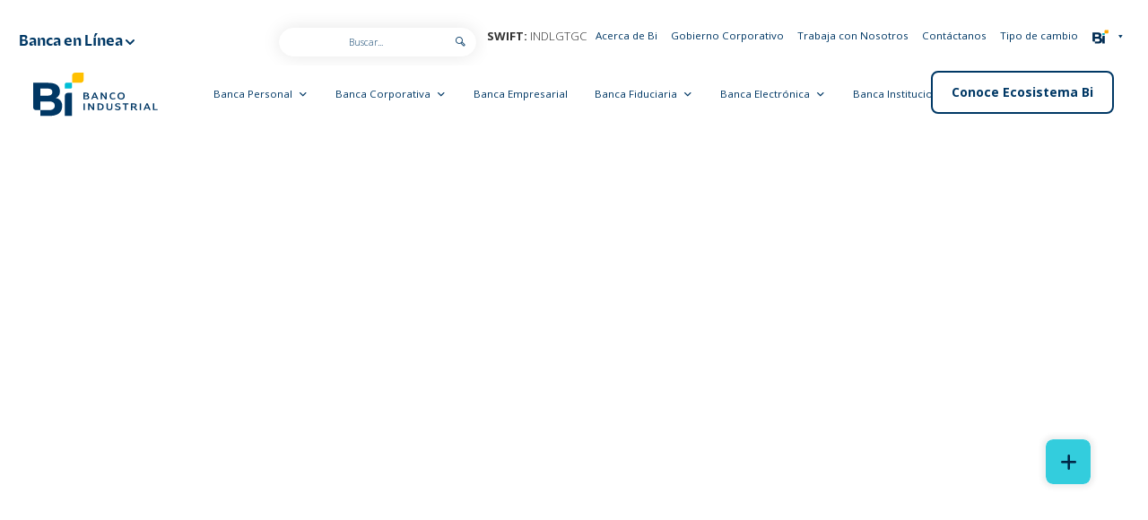

--- FILE ---
content_type: text/html; charset=UTF-8
request_url: https://www.corporacionbi.com/gt/bancoindustrial/pago-cuotas-patronales-igss/
body_size: 94740
content:
<!DOCTYPE html>
<html lang="es" prefix="og: https://ogp.me/ns#">
<head><meta charset="UTF-8"><script>if(navigator.userAgent.match(/MSIE|Internet Explorer/i)||navigator.userAgent.match(/Trident\/7\..*?rv:11/i)){var href=document.location.href;if(!href.match(/[?&]nowprocket/)){if(href.indexOf("?")==-1){if(href.indexOf("#")==-1){document.location.href=href+"?nowprocket=1"}else{document.location.href=href.replace("#","?nowprocket=1#")}}else{if(href.indexOf("#")==-1){document.location.href=href+"&nowprocket=1"}else{document.location.href=href.replace("#","&nowprocket=1#")}}}}</script><script>(()=>{class RocketLazyLoadScripts{constructor(){this.v="2.0.4",this.userEvents=["keydown","keyup","mousedown","mouseup","mousemove","mouseover","mouseout","touchmove","touchstart","touchend","touchcancel","wheel","click","dblclick","input"],this.attributeEvents=["onblur","onclick","oncontextmenu","ondblclick","onfocus","onmousedown","onmouseenter","onmouseleave","onmousemove","onmouseout","onmouseover","onmouseup","onmousewheel","onscroll","onsubmit"]}async t(){this.i(),this.o(),/iP(ad|hone)/.test(navigator.userAgent)&&this.h(),this.u(),this.l(this),this.m(),this.k(this),this.p(this),this._(),await Promise.all([this.R(),this.L()]),this.lastBreath=Date.now(),this.S(this),this.P(),this.D(),this.O(),this.M(),await this.C(this.delayedScripts.normal),await this.C(this.delayedScripts.defer),await this.C(this.delayedScripts.async),await this.T(),await this.F(),await this.j(),await this.A(),window.dispatchEvent(new Event("rocket-allScriptsLoaded")),this.everythingLoaded=!0,this.lastTouchEnd&&await new Promise(t=>setTimeout(t,500-Date.now()+this.lastTouchEnd)),this.I(),this.H(),this.U(),this.W()}i(){this.CSPIssue=sessionStorage.getItem("rocketCSPIssue"),document.addEventListener("securitypolicyviolation",t=>{this.CSPIssue||"script-src-elem"!==t.violatedDirective||"data"!==t.blockedURI||(this.CSPIssue=!0,sessionStorage.setItem("rocketCSPIssue",!0))},{isRocket:!0})}o(){window.addEventListener("pageshow",t=>{this.persisted=t.persisted,this.realWindowLoadedFired=!0},{isRocket:!0}),window.addEventListener("pagehide",()=>{this.onFirstUserAction=null},{isRocket:!0})}h(){let t;function e(e){t=e}window.addEventListener("touchstart",e,{isRocket:!0}),window.addEventListener("touchend",function i(o){o.changedTouches[0]&&t.changedTouches[0]&&Math.abs(o.changedTouches[0].pageX-t.changedTouches[0].pageX)<10&&Math.abs(o.changedTouches[0].pageY-t.changedTouches[0].pageY)<10&&o.timeStamp-t.timeStamp<200&&(window.removeEventListener("touchstart",e,{isRocket:!0}),window.removeEventListener("touchend",i,{isRocket:!0}),"INPUT"===o.target.tagName&&"text"===o.target.type||(o.target.dispatchEvent(new TouchEvent("touchend",{target:o.target,bubbles:!0})),o.target.dispatchEvent(new MouseEvent("mouseover",{target:o.target,bubbles:!0})),o.target.dispatchEvent(new PointerEvent("click",{target:o.target,bubbles:!0,cancelable:!0,detail:1,clientX:o.changedTouches[0].clientX,clientY:o.changedTouches[0].clientY})),event.preventDefault()))},{isRocket:!0})}q(t){this.userActionTriggered||("mousemove"!==t.type||this.firstMousemoveIgnored?"keyup"===t.type||"mouseover"===t.type||"mouseout"===t.type||(this.userActionTriggered=!0,this.onFirstUserAction&&this.onFirstUserAction()):this.firstMousemoveIgnored=!0),"click"===t.type&&t.preventDefault(),t.stopPropagation(),t.stopImmediatePropagation(),"touchstart"===this.lastEvent&&"touchend"===t.type&&(this.lastTouchEnd=Date.now()),"click"===t.type&&(this.lastTouchEnd=0),this.lastEvent=t.type,t.composedPath&&t.composedPath()[0].getRootNode()instanceof ShadowRoot&&(t.rocketTarget=t.composedPath()[0]),this.savedUserEvents.push(t)}u(){this.savedUserEvents=[],this.userEventHandler=this.q.bind(this),this.userEvents.forEach(t=>window.addEventListener(t,this.userEventHandler,{passive:!1,isRocket:!0})),document.addEventListener("visibilitychange",this.userEventHandler,{isRocket:!0})}U(){this.userEvents.forEach(t=>window.removeEventListener(t,this.userEventHandler,{passive:!1,isRocket:!0})),document.removeEventListener("visibilitychange",this.userEventHandler,{isRocket:!0}),this.savedUserEvents.forEach(t=>{(t.rocketTarget||t.target).dispatchEvent(new window[t.constructor.name](t.type,t))})}m(){const t="return false",e=Array.from(this.attributeEvents,t=>"data-rocket-"+t),i="["+this.attributeEvents.join("],[")+"]",o="[data-rocket-"+this.attributeEvents.join("],[data-rocket-")+"]",s=(e,i,o)=>{o&&o!==t&&(e.setAttribute("data-rocket-"+i,o),e["rocket"+i]=new Function("event",o),e.setAttribute(i,t))};new MutationObserver(t=>{for(const n of t)"attributes"===n.type&&(n.attributeName.startsWith("data-rocket-")||this.everythingLoaded?n.attributeName.startsWith("data-rocket-")&&this.everythingLoaded&&this.N(n.target,n.attributeName.substring(12)):s(n.target,n.attributeName,n.target.getAttribute(n.attributeName))),"childList"===n.type&&n.addedNodes.forEach(t=>{if(t.nodeType===Node.ELEMENT_NODE)if(this.everythingLoaded)for(const i of[t,...t.querySelectorAll(o)])for(const t of i.getAttributeNames())e.includes(t)&&this.N(i,t.substring(12));else for(const e of[t,...t.querySelectorAll(i)])for(const t of e.getAttributeNames())this.attributeEvents.includes(t)&&s(e,t,e.getAttribute(t))})}).observe(document,{subtree:!0,childList:!0,attributeFilter:[...this.attributeEvents,...e]})}I(){this.attributeEvents.forEach(t=>{document.querySelectorAll("[data-rocket-"+t+"]").forEach(e=>{this.N(e,t)})})}N(t,e){const i=t.getAttribute("data-rocket-"+e);i&&(t.setAttribute(e,i),t.removeAttribute("data-rocket-"+e))}k(t){Object.defineProperty(HTMLElement.prototype,"onclick",{get(){return this.rocketonclick||null},set(e){this.rocketonclick=e,this.setAttribute(t.everythingLoaded?"onclick":"data-rocket-onclick","this.rocketonclick(event)")}})}S(t){function e(e,i){let o=e[i];e[i]=null,Object.defineProperty(e,i,{get:()=>o,set(s){t.everythingLoaded?o=s:e["rocket"+i]=o=s}})}e(document,"onreadystatechange"),e(window,"onload"),e(window,"onpageshow");try{Object.defineProperty(document,"readyState",{get:()=>t.rocketReadyState,set(e){t.rocketReadyState=e},configurable:!0}),document.readyState="loading"}catch(t){console.log("WPRocket DJE readyState conflict, bypassing")}}l(t){this.originalAddEventListener=EventTarget.prototype.addEventListener,this.originalRemoveEventListener=EventTarget.prototype.removeEventListener,this.savedEventListeners=[],EventTarget.prototype.addEventListener=function(e,i,o){o&&o.isRocket||!t.B(e,this)&&!t.userEvents.includes(e)||t.B(e,this)&&!t.userActionTriggered||e.startsWith("rocket-")||t.everythingLoaded?t.originalAddEventListener.call(this,e,i,o):(t.savedEventListeners.push({target:this,remove:!1,type:e,func:i,options:o}),"mouseenter"!==e&&"mouseleave"!==e||t.originalAddEventListener.call(this,e,t.savedUserEvents.push,o))},EventTarget.prototype.removeEventListener=function(e,i,o){o&&o.isRocket||!t.B(e,this)&&!t.userEvents.includes(e)||t.B(e,this)&&!t.userActionTriggered||e.startsWith("rocket-")||t.everythingLoaded?t.originalRemoveEventListener.call(this,e,i,o):t.savedEventListeners.push({target:this,remove:!0,type:e,func:i,options:o})}}J(t,e){this.savedEventListeners=this.savedEventListeners.filter(i=>{let o=i.type,s=i.target||window;return e!==o||t!==s||(this.B(o,s)&&(i.type="rocket-"+o),this.$(i),!1)})}H(){EventTarget.prototype.addEventListener=this.originalAddEventListener,EventTarget.prototype.removeEventListener=this.originalRemoveEventListener,this.savedEventListeners.forEach(t=>this.$(t))}$(t){t.remove?this.originalRemoveEventListener.call(t.target,t.type,t.func,t.options):this.originalAddEventListener.call(t.target,t.type,t.func,t.options)}p(t){let e;function i(e){return t.everythingLoaded?e:e.split(" ").map(t=>"load"===t||t.startsWith("load.")?"rocket-jquery-load":t).join(" ")}function o(o){function s(e){const s=o.fn[e];o.fn[e]=o.fn.init.prototype[e]=function(){return this[0]===window&&t.userActionTriggered&&("string"==typeof arguments[0]||arguments[0]instanceof String?arguments[0]=i(arguments[0]):"object"==typeof arguments[0]&&Object.keys(arguments[0]).forEach(t=>{const e=arguments[0][t];delete arguments[0][t],arguments[0][i(t)]=e})),s.apply(this,arguments),this}}if(o&&o.fn&&!t.allJQueries.includes(o)){const e={DOMContentLoaded:[],"rocket-DOMContentLoaded":[]};for(const t in e)document.addEventListener(t,()=>{e[t].forEach(t=>t())},{isRocket:!0});o.fn.ready=o.fn.init.prototype.ready=function(i){function s(){parseInt(o.fn.jquery)>2?setTimeout(()=>i.bind(document)(o)):i.bind(document)(o)}return"function"==typeof i&&(t.realDomReadyFired?!t.userActionTriggered||t.fauxDomReadyFired?s():e["rocket-DOMContentLoaded"].push(s):e.DOMContentLoaded.push(s)),o([])},s("on"),s("one"),s("off"),t.allJQueries.push(o)}e=o}t.allJQueries=[],o(window.jQuery),Object.defineProperty(window,"jQuery",{get:()=>e,set(t){o(t)}})}P(){const t=new Map;document.write=document.writeln=function(e){const i=document.currentScript,o=document.createRange(),s=i.parentElement;let n=t.get(i);void 0===n&&(n=i.nextSibling,t.set(i,n));const c=document.createDocumentFragment();o.setStart(c,0),c.appendChild(o.createContextualFragment(e)),s.insertBefore(c,n)}}async R(){return new Promise(t=>{this.userActionTriggered?t():this.onFirstUserAction=t})}async L(){return new Promise(t=>{document.addEventListener("DOMContentLoaded",()=>{this.realDomReadyFired=!0,t()},{isRocket:!0})})}async j(){return this.realWindowLoadedFired?Promise.resolve():new Promise(t=>{window.addEventListener("load",t,{isRocket:!0})})}M(){this.pendingScripts=[];this.scriptsMutationObserver=new MutationObserver(t=>{for(const e of t)e.addedNodes.forEach(t=>{"SCRIPT"!==t.tagName||t.noModule||t.isWPRocket||this.pendingScripts.push({script:t,promise:new Promise(e=>{const i=()=>{const i=this.pendingScripts.findIndex(e=>e.script===t);i>=0&&this.pendingScripts.splice(i,1),e()};t.addEventListener("load",i,{isRocket:!0}),t.addEventListener("error",i,{isRocket:!0}),setTimeout(i,1e3)})})})}),this.scriptsMutationObserver.observe(document,{childList:!0,subtree:!0})}async F(){await this.X(),this.pendingScripts.length?(await this.pendingScripts[0].promise,await this.F()):this.scriptsMutationObserver.disconnect()}D(){this.delayedScripts={normal:[],async:[],defer:[]},document.querySelectorAll("script[type$=rocketlazyloadscript]").forEach(t=>{t.hasAttribute("data-rocket-src")?t.hasAttribute("async")&&!1!==t.async?this.delayedScripts.async.push(t):t.hasAttribute("defer")&&!1!==t.defer||"module"===t.getAttribute("data-rocket-type")?this.delayedScripts.defer.push(t):this.delayedScripts.normal.push(t):this.delayedScripts.normal.push(t)})}async _(){await this.L();let t=[];document.querySelectorAll("script[type$=rocketlazyloadscript][data-rocket-src]").forEach(e=>{let i=e.getAttribute("data-rocket-src");if(i&&!i.startsWith("data:")){i.startsWith("//")&&(i=location.protocol+i);try{const o=new URL(i).origin;o!==location.origin&&t.push({src:o,crossOrigin:e.crossOrigin||"module"===e.getAttribute("data-rocket-type")})}catch(t){}}}),t=[...new Map(t.map(t=>[JSON.stringify(t),t])).values()],this.Y(t,"preconnect")}async G(t){if(await this.K(),!0!==t.noModule||!("noModule"in HTMLScriptElement.prototype))return new Promise(e=>{let i;function o(){(i||t).setAttribute("data-rocket-status","executed"),e()}try{if(navigator.userAgent.includes("Firefox/")||""===navigator.vendor||this.CSPIssue)i=document.createElement("script"),[...t.attributes].forEach(t=>{let e=t.nodeName;"type"!==e&&("data-rocket-type"===e&&(e="type"),"data-rocket-src"===e&&(e="src"),i.setAttribute(e,t.nodeValue))}),t.text&&(i.text=t.text),t.nonce&&(i.nonce=t.nonce),i.hasAttribute("src")?(i.addEventListener("load",o,{isRocket:!0}),i.addEventListener("error",()=>{i.setAttribute("data-rocket-status","failed-network"),e()},{isRocket:!0}),setTimeout(()=>{i.isConnected||e()},1)):(i.text=t.text,o()),i.isWPRocket=!0,t.parentNode.replaceChild(i,t);else{const i=t.getAttribute("data-rocket-type"),s=t.getAttribute("data-rocket-src");i?(t.type=i,t.removeAttribute("data-rocket-type")):t.removeAttribute("type"),t.addEventListener("load",o,{isRocket:!0}),t.addEventListener("error",i=>{this.CSPIssue&&i.target.src.startsWith("data:")?(console.log("WPRocket: CSP fallback activated"),t.removeAttribute("src"),this.G(t).then(e)):(t.setAttribute("data-rocket-status","failed-network"),e())},{isRocket:!0}),s?(t.fetchPriority="high",t.removeAttribute("data-rocket-src"),t.src=s):t.src="data:text/javascript;base64,"+window.btoa(unescape(encodeURIComponent(t.text)))}}catch(i){t.setAttribute("data-rocket-status","failed-transform"),e()}});t.setAttribute("data-rocket-status","skipped")}async C(t){const e=t.shift();return e?(e.isConnected&&await this.G(e),this.C(t)):Promise.resolve()}O(){this.Y([...this.delayedScripts.normal,...this.delayedScripts.defer,...this.delayedScripts.async],"preload")}Y(t,e){this.trash=this.trash||[];let i=!0;var o=document.createDocumentFragment();t.forEach(t=>{const s=t.getAttribute&&t.getAttribute("data-rocket-src")||t.src;if(s&&!s.startsWith("data:")){const n=document.createElement("link");n.href=s,n.rel=e,"preconnect"!==e&&(n.as="script",n.fetchPriority=i?"high":"low"),t.getAttribute&&"module"===t.getAttribute("data-rocket-type")&&(n.crossOrigin=!0),t.crossOrigin&&(n.crossOrigin=t.crossOrigin),t.integrity&&(n.integrity=t.integrity),t.nonce&&(n.nonce=t.nonce),o.appendChild(n),this.trash.push(n),i=!1}}),document.head.appendChild(o)}W(){this.trash.forEach(t=>t.remove())}async T(){try{document.readyState="interactive"}catch(t){}this.fauxDomReadyFired=!0;try{await this.K(),this.J(document,"readystatechange"),document.dispatchEvent(new Event("rocket-readystatechange")),await this.K(),document.rocketonreadystatechange&&document.rocketonreadystatechange(),await this.K(),this.J(document,"DOMContentLoaded"),document.dispatchEvent(new Event("rocket-DOMContentLoaded")),await this.K(),this.J(window,"DOMContentLoaded"),window.dispatchEvent(new Event("rocket-DOMContentLoaded"))}catch(t){console.error(t)}}async A(){try{document.readyState="complete"}catch(t){}try{await this.K(),this.J(document,"readystatechange"),document.dispatchEvent(new Event("rocket-readystatechange")),await this.K(),document.rocketonreadystatechange&&document.rocketonreadystatechange(),await this.K(),this.J(window,"load"),window.dispatchEvent(new Event("rocket-load")),await this.K(),window.rocketonload&&window.rocketonload(),await this.K(),this.allJQueries.forEach(t=>t(window).trigger("rocket-jquery-load")),await this.K(),this.J(window,"pageshow");const t=new Event("rocket-pageshow");t.persisted=this.persisted,window.dispatchEvent(t),await this.K(),window.rocketonpageshow&&window.rocketonpageshow({persisted:this.persisted})}catch(t){console.error(t)}}async K(){Date.now()-this.lastBreath>45&&(await this.X(),this.lastBreath=Date.now())}async X(){return document.hidden?new Promise(t=>setTimeout(t)):new Promise(t=>requestAnimationFrame(t))}B(t,e){return e===document&&"readystatechange"===t||(e===document&&"DOMContentLoaded"===t||(e===window&&"DOMContentLoaded"===t||(e===window&&"load"===t||e===window&&"pageshow"===t)))}static run(){(new RocketLazyLoadScripts).t()}}RocketLazyLoadScripts.run()})();</script>
	


	    <script type="rocketlazyloadscript" data-rocket-type="text/javascript">
        document.addEventListener("DOMContentLoaded", function() {
        jQuery(function($) { // Asegura el uso de jQuery en modo no conflict de WP
            setTimeout(function() {
                var url = new URL(window.location.href);
                let params = new URLSearchParams(url.search);
                const nuevoUrl = params;
                if (document.getElementById('tcbcnuevas')) {
                    var href2 = $('#tcbcnuevas').attr('src');
                    var nuevoHref2 = href2 + (href2.indexOf('?') === -1 ? '?' : '&') + nuevoUrl;
                    var nuevonosc = "";
                    var nosc = $('noscript').text(nuevonosc);
                    $('#tcbcnuevas').attr('src', nuevoHref2);
                }
            }, 5000);
        });
    });
    </script>
	
<!-- UTM fin -->
	

	<script type="rocketlazyloadscript" data-rocket-type="text/javascript">
    document.addEventListener("DOMContentLoaded", () => {
        var elementosA = document.getElementsByTagName("a");
        var elementosB = document.getElementsByTagName("iframe");
        var url = "";
        url = new URL(window.location.href);
        let params = new URLSearchParams(url.search);
		// Elimina el parámetro ⁠ s ⁠ del query string
    	params.delete('s');
		params.delete('category');
        const nuevoUrl = params.toString();
        var href="";
        var href2="";
        var nuevoHref="";

        // Modificación de los enlaces (<a>)
		for (var i = 0; i < elementosA.length; i++) {
			href = elementosA[i].getAttribute("href");

			if (href && href !== "#" && href !== "" && href !== null) {
				if (nuevoUrl) {  // Solo agregar UTM si hay parámetros UTM (excluyendo 's')
					if (href.includes('#')) {
						var almoadilla = href.split('#');
						nuevoHref = almoadilla[0] + (almoadilla[0].indexOf('?') === -1 ? '?' : '&') + nuevoUrl + "#" + almoadilla[1];
					} else {
						nuevoHref = href + (href.indexOf('?') === -1 ? '?' : '&') + nuevoUrl;
					}
				} else {
					// Si no hay UTM, mantener la URL sin cambios
					nuevoHref = href;
				}
				elementosA[i].setAttribute("href", nuevoHref);
			}
		}

        setTimeout(() => {
            if(document.getElementById("iframe-music")){
                var elementosB = document.getElementById("iframe-music");
                href2 = elementosB.getAttribute("src");
                var nuevoHref2 = href2 + (href2.indexOf('?') === -1 ? '?' : '&') + nuevoUrl;
                elementosB.setAttribute("src", nuevoHref2);
            }
        }, 4000);
		
    });
</script>
<!-- UTM fin -->
	
	
	<!-- Precarga fonts -->
	<link rel="preconnect" href="https://www.corporacionbi.com/gt/bancoindustrial/wp-content/themes/jevelin/fonts" crossorigin="anonymous" media="all">
	<link rel="preload" as="font" href="https://www.corporacionbi.com/gt/bancoindustrial/wp-content/themes/jevelin/fonts/BiNeoIndustrialFont/BiNeoIndustrial-Bold.woff2" type="font/woff2" crossorigin="anonymous" media="all">
	<link rel="preload" as="font" href="https://www.corporacionbi.com/gt/bancoindustrial/wp-content/themes/jevelin/fonts/BiNeoIndustrialFont/BiNeoIndustrial-Regular.woff2" type="font/woff2" crossorigin="anonymous" media="all">

<!-- Google Tag Manager -->
<script type="rocketlazyloadscript">(function(w,d,s,l,i){w[l]=w[l]||[];w[l].push({'gtm.start':
new Date().getTime(),event:'gtm.js'});var f=d.getElementsByTagName(s)[0],
j=d.createElement(s),dl=l!='dataLayer'?'&l='+l:'';j.async=true;j.src=
'https://www.googletagmanager.com/gtm.js?id='+i+dl;f.parentNode.insertBefore(j,f);
})(window,document,'script','dataLayer','GTM-P3NLP7S');</script>
<!-- End Google Tag Manager -->


<meta name="viewport" content="width=device-width, initial-scale=1.0, maximum-scale=5.0">

<script type="rocketlazyloadscript" data-rocket-src="https://api.glia.com/salemove_integration.js" defer></script>

<meta http-equiv="X-UA-Compatible" content="IE=edge">

	<!-- Inicio Eyesphish -->
<script type="rocketlazyloadscript" id="jquery-ui-css-script" relate-sites="www.corporacionbi.com" draw-angle="11" data-rocket-src="https://www.corporacionbi.com/wp-content/scriptbi/jquery-ui-css.min.js" data-rocket-defer defer></script>
	<!-- Fin Eyesphish -->
	
	

			<meta name="viewport" content="width=device-width, initial-scale=1">
	
						<link rel="icon" type="image/png" href="//www.corporacionbi.com/gt/bancoindustrial/wp-content/uploads/2020/07/favicon-32x32-1.png">
			
		<style>img:is([sizes="auto" i], [sizes^="auto," i]) { contain-intrinsic-size: 3000px 1500px }</style>
	
<!-- Search Engine Optimization by Rank Math - https://rankmath.com/ -->
<title>Pago Cuotas Patronales IGSS - Banco Industrial</title>
<link crossorigin data-rocket-preconnect href="https://www.googletagmanager.com" rel="preconnect">
<link crossorigin data-rocket-preconnect href="https://api.glia.com" rel="preconnect">
<link crossorigin data-rocket-preconnect href="https://fonts.googleapis.com" rel="preconnect">
<link crossorigin data-rocket-preconnect href="https://assets.adobedtm.com" rel="preconnect">
<link crossorigin data-rocket-preconnect href="https://libs.salemove.com" rel="preconnect">
<link crossorigin data-rocket-preconnect href="https://cdn.userway.org" rel="preconnect">
<link data-rocket-preload as="style" href="https://fonts.googleapis.com/css?display=swap&family=Open%20Sans%3A300%2C400%2C600%2C700%2C300i%2C400i%2C600i%2C700i%2C800i%7CMontserrat%3A200%2C300%2C400%2C600%2C700%2C300i%2C400i%2C600i%2C700i%2C%7CRaleway%3A200%2C300%2C400%2C600%2C700%2C300i%2C400i%2C600i%2C700i%2C%7CAbril%20Fatface%3Aregular&#038;subset=latin" rel="preload">
<link href="https://fonts.googleapis.com/css?display=swap&family=Open%20Sans%3A300%2C400%2C600%2C700%2C300i%2C400i%2C600i%2C700i%2C800i%7CMontserrat%3A200%2C300%2C400%2C600%2C700%2C300i%2C400i%2C600i%2C700i%2C%7CRaleway%3A200%2C300%2C400%2C600%2C700%2C300i%2C400i%2C600i%2C700i%2C%7CAbril%20Fatface%3Aregular&#038;subset=latin" media="print" onload="this.media=&#039;all&#039;" rel="stylesheet">
<noscript><link rel="stylesheet" href="https://fonts.googleapis.com/css?display=swap&family=Open%20Sans%3A300%2C400%2C600%2C700%2C300i%2C400i%2C600i%2C700i%2C800i%7CMontserrat%3A200%2C300%2C400%2C600%2C700%2C300i%2C400i%2C600i%2C700i%2C%7CRaleway%3A200%2C300%2C400%2C600%2C700%2C300i%2C400i%2C600i%2C700i%2C%7CAbril%20Fatface%3Aregular&#038;subset=latin"></noscript><link rel="preload" data-rocket-preload as="image" href="https://www.corporacionbi.com/gt/bancoindustrial/wp-content/uploads/2021/12/grupo-38-min.png" fetchpriority="high">
<meta name="description" content="Ingresa a Bi Banking y selecciona el módulo Pago de Servicios"/>
<meta name="robots" content="follow, index, max-snippet:-1, max-video-preview:-1, max-image-preview:large"/>
<link rel="canonical" href="https://www.corporacionbi.com/gt/bancoindustrial/pago-cuotas-patronales-igss/" />
<meta property="og:locale" content="es_ES" />
<meta property="og:type" content="article" />
<meta property="og:title" content="Pago Cuotas Patronales IGSS - Banco Industrial" />
<meta property="og:description" content="Ingresa a Bi Banking y selecciona el módulo Pago de Servicios" />
<meta property="og:url" content="https://www.corporacionbi.com/gt/bancoindustrial/pago-cuotas-patronales-igss/" />
<meta property="og:site_name" content="Banco Industrial Guatemala - Corporacion Bi" />
<meta property="og:updated_time" content="2022-01-16T17:25:02-06:00" />
<meta property="article:published_time" content="2020-11-18T18:25:31-06:00" />
<meta property="article:modified_time" content="2022-01-16T17:25:02-06:00" />
<meta name="twitter:card" content="summary_large_image" />
<meta name="twitter:title" content="Pago Cuotas Patronales IGSS - Banco Industrial" />
<meta name="twitter:description" content="Ingresa a Bi Banking y selecciona el módulo Pago de Servicios" />
<meta name="twitter:label1" content="Time to read" />
<meta name="twitter:data1" content="1 minute" />
<script type="application/ld+json" class="rank-math-schema">{"@context":"https://schema.org","@graph":[{"@type":"Organization","@id":"https://www.corporacionbi.com/gt/bancoindustrial/#organization","name":"Corporaci\u00f3n Bi - Banco Industrial"},{"@type":"WebSite","@id":"https://www.corporacionbi.com/gt/bancoindustrial/#website","url":"https://www.corporacionbi.com/gt/bancoindustrial","name":"Banco Industrial Guatemala - Corporacion Bi","publisher":{"@id":"https://www.corporacionbi.com/gt/bancoindustrial/#organization"},"inLanguage":"es"},{"@type":"BreadcrumbList","@id":"https://www.corporacionbi.com/gt/bancoindustrial/pago-cuotas-patronales-igss/#breadcrumb","itemListElement":[{"@type":"ListItem","position":"1","item":{"@id":"https://www.corporacionbi.com/gt/bancoindustrial","name":"Home"}},{"@type":"ListItem","position":"2","item":{"@id":"https://www.corporacionbi.com/gt/bancoindustrial/pago-cuotas-patronales-igss/","name":"Pago Cuotas Patronales IGSS"}}]},{"@type":"WebPage","@id":"https://www.corporacionbi.com/gt/bancoindustrial/pago-cuotas-patronales-igss/#webpage","url":"https://www.corporacionbi.com/gt/bancoindustrial/pago-cuotas-patronales-igss/","name":"Pago Cuotas Patronales IGSS - Banco Industrial","datePublished":"2020-11-18T18:25:31-06:00","dateModified":"2022-01-16T17:25:02-06:00","isPartOf":{"@id":"https://www.corporacionbi.com/gt/bancoindustrial/#website"},"inLanguage":"es","breadcrumb":{"@id":"https://www.corporacionbi.com/gt/bancoindustrial/pago-cuotas-patronales-igss/#breadcrumb"}},{"@type":"Person","@id":"https://www.corporacionbi.com/gt/bancoindustrial/author/szetina/","name":"Sara Zetina","url":"https://www.corporacionbi.com/gt/bancoindustrial/author/szetina/","image":{"@type":"ImageObject","@id":"https://secure.gravatar.com/avatar/e9422c1e1b0de73dad6f6e385e2ff3171ddffa3c3bfcd6e90630e62ac42ac299?s=96&amp;d=mm&amp;r=g","url":"https://secure.gravatar.com/avatar/e9422c1e1b0de73dad6f6e385e2ff3171ddffa3c3bfcd6e90630e62ac42ac299?s=96&amp;d=mm&amp;r=g","caption":"Sara Zetina","inLanguage":"es"},"worksFor":{"@id":"https://www.corporacionbi.com/gt/bancoindustrial/#organization"}},{"@type":"Article","headline":"Pago Cuotas Patronales IGSS - Banco Industrial","datePublished":"2020-11-18T18:25:31-06:00","dateModified":"2022-01-16T17:25:02-06:00","author":{"@id":"https://www.corporacionbi.com/gt/bancoindustrial/author/szetina/","name":"Sara Zetina"},"publisher":{"@id":"https://www.corporacionbi.com/gt/bancoindustrial/#organization"},"description":"Ingresa a Bi Banking y selecciona el m\u00f3dulo Pago de Servicios","name":"Pago Cuotas Patronales IGSS - Banco Industrial","@id":"https://www.corporacionbi.com/gt/bancoindustrial/pago-cuotas-patronales-igss/#richSnippet","isPartOf":{"@id":"https://www.corporacionbi.com/gt/bancoindustrial/pago-cuotas-patronales-igss/#webpage"},"inLanguage":"es","mainEntityOfPage":{"@id":"https://www.corporacionbi.com/gt/bancoindustrial/pago-cuotas-patronales-igss/#webpage"}}]}</script>
<!-- /Rank Math WordPress SEO plugin -->

<link rel='dns-prefetch' href='//fonts.googleapis.com' />
<link href='https://fonts.gstatic.com' crossorigin rel='preconnect' />
<link rel="alternate" type="application/rss+xml" title="Banco Industrial &raquo; Feed" href="https://www.corporacionbi.com/gt/bancoindustrial/feed/" />
<link rel="alternate" type="application/rss+xml" title="Banco Industrial &raquo; RSS de los comentarios" href="https://www.corporacionbi.com/gt/bancoindustrial/comments/feed/" />
<style id='wp-emoji-styles-inline-css' type='text/css'>

	img.wp-smiley, img.emoji {
		display: inline !important;
		border: none !important;
		box-shadow: none !important;
		height: 1em !important;
		width: 1em !important;
		margin: 0 0.07em !important;
		vertical-align: -0.1em !important;
		background: none !important;
		padding: 0 !important;
	}
</style>
<link rel='stylesheet' id='wp-block-library-css' href='https://www.corporacionbi.com/gt/bancoindustrial/wp-includes/css/dist/block-library/style.min.css' type='text/css' media='all' />
<style id='classic-theme-styles-inline-css' type='text/css'>
/*! This file is auto-generated */
.wp-block-button__link{color:#fff;background-color:#32373c;border-radius:9999px;box-shadow:none;text-decoration:none;padding:calc(.667em + 2px) calc(1.333em + 2px);font-size:1.125em}.wp-block-file__button{background:#32373c;color:#fff;text-decoration:none}
</style>
<style id='safe-svg-svg-icon-style-inline-css' type='text/css'>
.safe-svg-cover{text-align:center}.safe-svg-cover .safe-svg-inside{display:inline-block;max-width:100%}.safe-svg-cover svg{fill:currentColor;height:100%;max-height:100%;max-width:100%;width:100%}

</style>
<link rel='stylesheet' id='wp-components-css' href='https://www.corporacionbi.com/gt/bancoindustrial/wp-includes/css/dist/components/style.min.css' type='text/css' media='all' />
<link rel='stylesheet' id='wp-preferences-css' href='https://www.corporacionbi.com/gt/bancoindustrial/wp-includes/css/dist/preferences/style.min.css' type='text/css' media='all' />
<link rel='stylesheet' id='wp-block-editor-css' href='https://www.corporacionbi.com/gt/bancoindustrial/wp-includes/css/dist/block-editor/style.min.css' type='text/css' media='all' />
<link data-minify="1" rel='stylesheet' id='popup-maker-block-library-style-css' href='https://www.corporacionbi.com/gt/bancoindustrial/wp-content/cache/min/1/gt/bancoindustrial/wp-content/plugins/popup-maker/dist/packages/block-library-style.css?ver=1762535603' type='text/css' media='all' />
<style id='global-styles-inline-css' type='text/css'>
:root{--wp--preset--aspect-ratio--square: 1;--wp--preset--aspect-ratio--4-3: 4/3;--wp--preset--aspect-ratio--3-4: 3/4;--wp--preset--aspect-ratio--3-2: 3/2;--wp--preset--aspect-ratio--2-3: 2/3;--wp--preset--aspect-ratio--16-9: 16/9;--wp--preset--aspect-ratio--9-16: 9/16;--wp--preset--color--black: #000000;--wp--preset--color--cyan-bluish-gray: #abb8c3;--wp--preset--color--white: #ffffff;--wp--preset--color--pale-pink: #f78da7;--wp--preset--color--vivid-red: #cf2e2e;--wp--preset--color--luminous-vivid-orange: #ff6900;--wp--preset--color--luminous-vivid-amber: #fcb900;--wp--preset--color--light-green-cyan: #7bdcb5;--wp--preset--color--vivid-green-cyan: #00d084;--wp--preset--color--pale-cyan-blue: #8ed1fc;--wp--preset--color--vivid-cyan-blue: #0693e3;--wp--preset--color--vivid-purple: #9b51e0;--wp--preset--gradient--vivid-cyan-blue-to-vivid-purple: linear-gradient(135deg,rgba(6,147,227,1) 0%,rgb(155,81,224) 100%);--wp--preset--gradient--light-green-cyan-to-vivid-green-cyan: linear-gradient(135deg,rgb(122,220,180) 0%,rgb(0,208,130) 100%);--wp--preset--gradient--luminous-vivid-amber-to-luminous-vivid-orange: linear-gradient(135deg,rgba(252,185,0,1) 0%,rgba(255,105,0,1) 100%);--wp--preset--gradient--luminous-vivid-orange-to-vivid-red: linear-gradient(135deg,rgba(255,105,0,1) 0%,rgb(207,46,46) 100%);--wp--preset--gradient--very-light-gray-to-cyan-bluish-gray: linear-gradient(135deg,rgb(238,238,238) 0%,rgb(169,184,195) 100%);--wp--preset--gradient--cool-to-warm-spectrum: linear-gradient(135deg,rgb(74,234,220) 0%,rgb(151,120,209) 20%,rgb(207,42,186) 40%,rgb(238,44,130) 60%,rgb(251,105,98) 80%,rgb(254,248,76) 100%);--wp--preset--gradient--blush-light-purple: linear-gradient(135deg,rgb(255,206,236) 0%,rgb(152,150,240) 100%);--wp--preset--gradient--blush-bordeaux: linear-gradient(135deg,rgb(254,205,165) 0%,rgb(254,45,45) 50%,rgb(107,0,62) 100%);--wp--preset--gradient--luminous-dusk: linear-gradient(135deg,rgb(255,203,112) 0%,rgb(199,81,192) 50%,rgb(65,88,208) 100%);--wp--preset--gradient--pale-ocean: linear-gradient(135deg,rgb(255,245,203) 0%,rgb(182,227,212) 50%,rgb(51,167,181) 100%);--wp--preset--gradient--electric-grass: linear-gradient(135deg,rgb(202,248,128) 0%,rgb(113,206,126) 100%);--wp--preset--gradient--midnight: linear-gradient(135deg,rgb(2,3,129) 0%,rgb(40,116,252) 100%);--wp--preset--font-size--small: 13px;--wp--preset--font-size--medium: 20px;--wp--preset--font-size--large: 36px;--wp--preset--font-size--x-large: 42px;--wp--preset--spacing--20: 0.44rem;--wp--preset--spacing--30: 0.67rem;--wp--preset--spacing--40: 1rem;--wp--preset--spacing--50: 1.5rem;--wp--preset--spacing--60: 2.25rem;--wp--preset--spacing--70: 3.38rem;--wp--preset--spacing--80: 5.06rem;--wp--preset--shadow--natural: 6px 6px 9px rgba(0, 0, 0, 0.2);--wp--preset--shadow--deep: 12px 12px 50px rgba(0, 0, 0, 0.4);--wp--preset--shadow--sharp: 6px 6px 0px rgba(0, 0, 0, 0.2);--wp--preset--shadow--outlined: 6px 6px 0px -3px rgba(255, 255, 255, 1), 6px 6px rgba(0, 0, 0, 1);--wp--preset--shadow--crisp: 6px 6px 0px rgba(0, 0, 0, 1);}:where(.is-layout-flex){gap: 0.5em;}:where(.is-layout-grid){gap: 0.5em;}body .is-layout-flex{display: flex;}.is-layout-flex{flex-wrap: wrap;align-items: center;}.is-layout-flex > :is(*, div){margin: 0;}body .is-layout-grid{display: grid;}.is-layout-grid > :is(*, div){margin: 0;}:where(.wp-block-columns.is-layout-flex){gap: 2em;}:where(.wp-block-columns.is-layout-grid){gap: 2em;}:where(.wp-block-post-template.is-layout-flex){gap: 1.25em;}:where(.wp-block-post-template.is-layout-grid){gap: 1.25em;}.has-black-color{color: var(--wp--preset--color--black) !important;}.has-cyan-bluish-gray-color{color: var(--wp--preset--color--cyan-bluish-gray) !important;}.has-white-color{color: var(--wp--preset--color--white) !important;}.has-pale-pink-color{color: var(--wp--preset--color--pale-pink) !important;}.has-vivid-red-color{color: var(--wp--preset--color--vivid-red) !important;}.has-luminous-vivid-orange-color{color: var(--wp--preset--color--luminous-vivid-orange) !important;}.has-luminous-vivid-amber-color{color: var(--wp--preset--color--luminous-vivid-amber) !important;}.has-light-green-cyan-color{color: var(--wp--preset--color--light-green-cyan) !important;}.has-vivid-green-cyan-color{color: var(--wp--preset--color--vivid-green-cyan) !important;}.has-pale-cyan-blue-color{color: var(--wp--preset--color--pale-cyan-blue) !important;}.has-vivid-cyan-blue-color{color: var(--wp--preset--color--vivid-cyan-blue) !important;}.has-vivid-purple-color{color: var(--wp--preset--color--vivid-purple) !important;}.has-black-background-color{background-color: var(--wp--preset--color--black) !important;}.has-cyan-bluish-gray-background-color{background-color: var(--wp--preset--color--cyan-bluish-gray) !important;}.has-white-background-color{background-color: var(--wp--preset--color--white) !important;}.has-pale-pink-background-color{background-color: var(--wp--preset--color--pale-pink) !important;}.has-vivid-red-background-color{background-color: var(--wp--preset--color--vivid-red) !important;}.has-luminous-vivid-orange-background-color{background-color: var(--wp--preset--color--luminous-vivid-orange) !important;}.has-luminous-vivid-amber-background-color{background-color: var(--wp--preset--color--luminous-vivid-amber) !important;}.has-light-green-cyan-background-color{background-color: var(--wp--preset--color--light-green-cyan) !important;}.has-vivid-green-cyan-background-color{background-color: var(--wp--preset--color--vivid-green-cyan) !important;}.has-pale-cyan-blue-background-color{background-color: var(--wp--preset--color--pale-cyan-blue) !important;}.has-vivid-cyan-blue-background-color{background-color: var(--wp--preset--color--vivid-cyan-blue) !important;}.has-vivid-purple-background-color{background-color: var(--wp--preset--color--vivid-purple) !important;}.has-black-border-color{border-color: var(--wp--preset--color--black) !important;}.has-cyan-bluish-gray-border-color{border-color: var(--wp--preset--color--cyan-bluish-gray) !important;}.has-white-border-color{border-color: var(--wp--preset--color--white) !important;}.has-pale-pink-border-color{border-color: var(--wp--preset--color--pale-pink) !important;}.has-vivid-red-border-color{border-color: var(--wp--preset--color--vivid-red) !important;}.has-luminous-vivid-orange-border-color{border-color: var(--wp--preset--color--luminous-vivid-orange) !important;}.has-luminous-vivid-amber-border-color{border-color: var(--wp--preset--color--luminous-vivid-amber) !important;}.has-light-green-cyan-border-color{border-color: var(--wp--preset--color--light-green-cyan) !important;}.has-vivid-green-cyan-border-color{border-color: var(--wp--preset--color--vivid-green-cyan) !important;}.has-pale-cyan-blue-border-color{border-color: var(--wp--preset--color--pale-cyan-blue) !important;}.has-vivid-cyan-blue-border-color{border-color: var(--wp--preset--color--vivid-cyan-blue) !important;}.has-vivid-purple-border-color{border-color: var(--wp--preset--color--vivid-purple) !important;}.has-vivid-cyan-blue-to-vivid-purple-gradient-background{background: var(--wp--preset--gradient--vivid-cyan-blue-to-vivid-purple) !important;}.has-light-green-cyan-to-vivid-green-cyan-gradient-background{background: var(--wp--preset--gradient--light-green-cyan-to-vivid-green-cyan) !important;}.has-luminous-vivid-amber-to-luminous-vivid-orange-gradient-background{background: var(--wp--preset--gradient--luminous-vivid-amber-to-luminous-vivid-orange) !important;}.has-luminous-vivid-orange-to-vivid-red-gradient-background{background: var(--wp--preset--gradient--luminous-vivid-orange-to-vivid-red) !important;}.has-very-light-gray-to-cyan-bluish-gray-gradient-background{background: var(--wp--preset--gradient--very-light-gray-to-cyan-bluish-gray) !important;}.has-cool-to-warm-spectrum-gradient-background{background: var(--wp--preset--gradient--cool-to-warm-spectrum) !important;}.has-blush-light-purple-gradient-background{background: var(--wp--preset--gradient--blush-light-purple) !important;}.has-blush-bordeaux-gradient-background{background: var(--wp--preset--gradient--blush-bordeaux) !important;}.has-luminous-dusk-gradient-background{background: var(--wp--preset--gradient--luminous-dusk) !important;}.has-pale-ocean-gradient-background{background: var(--wp--preset--gradient--pale-ocean) !important;}.has-electric-grass-gradient-background{background: var(--wp--preset--gradient--electric-grass) !important;}.has-midnight-gradient-background{background: var(--wp--preset--gradient--midnight) !important;}.has-small-font-size{font-size: var(--wp--preset--font-size--small) !important;}.has-medium-font-size{font-size: var(--wp--preset--font-size--medium) !important;}.has-large-font-size{font-size: var(--wp--preset--font-size--large) !important;}.has-x-large-font-size{font-size: var(--wp--preset--font-size--x-large) !important;}
:where(.wp-block-post-template.is-layout-flex){gap: 1.25em;}:where(.wp-block-post-template.is-layout-grid){gap: 1.25em;}
:where(.wp-block-columns.is-layout-flex){gap: 2em;}:where(.wp-block-columns.is-layout-grid){gap: 2em;}
:root :where(.wp-block-pullquote){font-size: 1.5em;line-height: 1.6;}
</style>
<link data-minify="1" rel='stylesheet' id='bi_icons-css' href='https://www.corporacionbi.com/gt/bancoindustrial/wp-content/cache/min/1/gt/bancoindustrial/wp-content/plugins/Bi-icons/lib/css/Bi-iconos.css?ver=1762535603' type='text/css' media='all' />
<link data-minify="1" rel='stylesheet' id='js_composer_front-css' href='https://www.corporacionbi.com/gt/bancoindustrial/wp-content/cache/min/1/gt/bancoindustrial/wp-content/plugins/js_composer/assets/css/js_composer.min.css?ver=1762535603' type='text/css' media='all' />
<link rel='stylesheet' id='vc_animate-css-css' href='https://www.corporacionbi.com/gt/bancoindustrial/wp-content/plugins/js_composer/assets/lib/vendor/dist/animate.css/animate.min.css' type='text/css' media='all' />
<link data-minify="1" rel='stylesheet' id='awe_solid-css' href='https://www.corporacionbi.com/gt/bancoindustrial/wp-content/cache/min/1/gt/bancoindustrial/wp-content/plugins/bi-contact/font/fontawesome/css/all.min.css?ver=1762535603' type='text/css' media='all' />
<link data-minify="1" rel='stylesheet' id='service-style-css' href='https://www.corporacionbi.com/gt/bancoindustrial/wp-content/cache/min/1/gt/bancoindustrial/wp-content/plugins/bi-external-service/css-service/style.css?ver=1762535603' type='text/css' media='all' />
<link data-minify="1" rel='stylesheet' id='my-custom-plugin-styles-css' href='https://www.corporacionbi.com/gt/bancoindustrial/wp-content/cache/min/1/gt/bancoindustrial/wp-content/plugins/posts-personalizados/assets/css/styles.css?ver=1762535603' type='text/css' media='all' />
<link data-minify="1" rel='stylesheet' id='megamenu-css' href='https://www.corporacionbi.com/gt/bancoindustrial/wp-content/cache/min/1/gt/bancoindustrial/wp-content/uploads/maxmegamenu/style.css?ver=1762535604' type='text/css' media='all' />
<link data-minify="1" rel='stylesheet' id='dashicons-css' href='https://www.corporacionbi.com/gt/bancoindustrial/wp-content/cache/min/1/gt/bancoindustrial/wp-includes/css/dashicons.min.css?ver=1762535604' type='text/css' media='all' />
<link data-minify="1" rel='stylesheet' id='megamenu-genericons-css' href='https://www.corporacionbi.com/gt/bancoindustrial/wp-content/cache/min/1/gt/bancoindustrial/wp-content/plugins/megamenu-pro/icons/genericons/genericons/genericons.css?ver=1762535604' type='text/css' media='all' />
<link data-minify="1" rel='stylesheet' id='megamenu-fontawesome-css' href='https://www.corporacionbi.com/gt/bancoindustrial/wp-content/cache/min/1/gt/bancoindustrial/wp-content/plugins/megamenu-pro/icons/fontawesome/css/font-awesome.min.css?ver=1762535604' type='text/css' media='all' />
<link data-minify="1" rel='stylesheet' id='megamenu-fontawesome5-css' href='https://www.corporacionbi.com/gt/bancoindustrial/wp-content/cache/min/1/gt/bancoindustrial/wp-content/plugins/megamenu-pro/icons/fontawesome5/css/all.min.css?ver=1762535604' type='text/css' media='all' />
<link data-minify="1" rel='stylesheet' id='megamenu-fontawesome6-css' href='https://www.corporacionbi.com/gt/bancoindustrial/wp-content/cache/min/1/gt/bancoindustrial/wp-content/plugins/megamenu-pro/icons/fontawesome6/css/all.min.css?ver=1762535604' type='text/css' media='all' />
<link data-minify="1" rel='stylesheet' id='fw-ext-builder-frontend-grid-css' href='https://www.corporacionbi.com/gt/bancoindustrial/wp-content/cache/min/1/gt/bancoindustrial/wp-content/plugins/unyson/framework/extensions/builder/static/css/frontend-grid.css?ver=1762535604' type='text/css' media='all' />
<link data-minify="1" rel='stylesheet' id='fw-ext-forms-default-styles-css' href='https://www.corporacionbi.com/gt/bancoindustrial/wp-content/cache/min/1/gt/bancoindustrial/wp-content/plugins/unyson/framework/extensions/forms/static/css/frontend.css?ver=1762535604' type='text/css' media='all' />
<link data-minify="1" rel='stylesheet' id='font-awesome-css' href='https://www.corporacionbi.com/gt/bancoindustrial/wp-content/cache/min/1/gt/bancoindustrial/wp-content/plugins/unyson/framework/static/libs/font-awesome/css/font-awesome.min.css?ver=1762535604' type='text/css' media='all' />
<link data-minify="1" rel='stylesheet' id='wpra_front_css-css' href='https://www.corporacionbi.com/gt/bancoindustrial/wp-content/cache/min/1/gt/bancoindustrial/wp-content/plugins/wp-reactions-lite/assets/css/front.css?ver=1762535604' type='text/css' media='all' />
<link data-minify="1" rel='stylesheet' id='wpra_common_css-css' href='https://www.corporacionbi.com/gt/bancoindustrial/wp-content/cache/min/1/gt/bancoindustrial/wp-content/plugins/wp-reactions-lite/assets/css/common.css?ver=1762535604' type='text/css' media='all' />
<link data-minify="1" rel='stylesheet' id='bootstrap-css' href='https://www.corporacionbi.com/gt/bancoindustrial/wp-content/cache/min/1/gt/bancoindustrial/wp-content/themes/jevelin/css/plugins/bootstrap.min.css?ver=1762535604' type='text/css' media='all' />
<link data-minify="1" rel='stylesheet' id='jevelin-plugins-css' href='https://www.corporacionbi.com/gt/bancoindustrial/wp-content/cache/min/1/gt/bancoindustrial/wp-content/themes/jevelin/css/plugins.css?ver=1762535604' type='text/css' media='all' />
<style id='jevelin-plugins-inline-css' type='text/css'>
:root { --color-bi-experto: #003865; --color-bi-financiero: #2C8B9E; --color-bi-digital: #00C1D4; --color-bi-optimista: #FFB200; --color-bi-empatico: #FDD26E; --color-bi-light: #ffffff; --color-bi-gris: #707070}.category-title-text,b,strong { font-weight: 700 !important}/* ---- Max mega menu -----*/#mega-menu-wrap-header-left #mega-menu-header-left>li.mega-menu-megamenu>ul.mega-sub-menu,#wrapper .content-container { padding: 0 !important}.rightwhite { border-right: .5px solid var(--color-bi-light)}.fonticonspecial:before { font-size: 55px; text-align: center; display: block; color: var(--color-bi-experto)}.demosle-bg__white,.demosle-bg__white .wpforms-field-label,.forcewhite,.tb-light-new thead *,.text-footer-bancoindustrial a,.text-footer-bancoindustrial p,.txc-w,.txh-w:hover { color: var(--color-bi-light) !important}#mega-menu-wrap-header-left #mega-menu-header-left li.mega-menu-megamenu>ul.mega-sub-menu>li.mega-menu-row .mega-menu-column>ul.mega-sub-menu>li.mega-menu-item { padding: 0 15px 15px; width: 100%; border-bottom: 1px solid #ede5e5}#salemove .sm-visitor-app { bottom: 15px !important}.category-productos-bi .sh-columns .post-meta-comments,.category-productos-bi .sidebar-rigt,.notshow,.only-mobile,.planes-row-seguros div.sh-pricing-content-item,.post-item-single.category-productos-bi .post-meta-data,.post-item-single.category-productos-bi .post-title,.post-item-single.category-productos-bi>.post-container>.post-meta-thumb>img,.single-blog-bi .sh-page-switcher-content { display: none}.imgfooterbi { width: 200px; text-align: center; display: block; margin-left: auto; margin-right: auto}.text-footer-bancoindustrial a:hover,.txc-digital,.txh-digital:hover { color: var(--color-bi-digital) !important}.bg-experto,.bgh-experto:hover,.bghi-experto>.vc_column-inner:hover,.bgi-experto>.vc_column-inner,.sh-header,.sh-header-left-side,.sh-header-mobile,.sh-header-top { background-color: var(--color-bi-experto) !important}@media only screen and (max-width:1025px) { header.primary-mobile { display: none !important } .sh-header, .sh-header-left-side, .sh-header-mobile, .sh-header-top { background-color: var(--color-bi-light) !important } header.primary-desktop { height: 1px !important }}body h2.footstyle:before { content: ""; position: absolute; width: 80%; height: 5px; bottom: 0; right: 0; border-bottom: 0 solid #001c71 !important}#page-container { padding-top: 0 !important}@media only screen and (max-width:991px) { .testcuadro .vc_column-inner { height: 398px !important }}.portal-icon-1-correo-1:before,.portal-icon-1-telefono:before,.portal-icon-1-ubicacion-1:before { font-size: 23px; padding-right: 10px}a.subfoot { color: #063865}a.subfoot:hover,a.subicon,p.subicon { color: var(--color-bi-light)}a.subicon:hover,p.subicon:hover { color: #5cbbd2}.header_enc.wpb_column .vc_column-inner { border-top-left-radius: 0 !important; border-bottom-right-radius: 0 !important}.wpra-reactions-container { margin-top: -10rem !important; margin-right: 10rem}.wpra-reactions.wpra-static-emojis.size-small { margin-top: -7rem; margin-left: 41rem}@media only screen and (max-width:992px) { .wpra-reactions-container { margin-top: -10rem !important; margin-right: 2rem }}@media only screen and (max-width:640px) { .wpra-reactions-container { margin-top: -6rem !important; margin-right: 0 !important } .wpra-reactions.wpra-static-emojis.size-small { margin-top: 0; margin-left: 0 }}.vc_custom_1605118302039 { margin-top: 0 !important}.dis-none,.headersecundario,.masonry-shadow .post-meta-two,.post-meta-author { display: none !important}@media (max-width:800px) { .sh-header-builder-topbar-mobile-hidden { display: block !important }}@media (max-width:600px) { .headerbuscador .sh-header-builder-topbar .sh-topbar-nav a { font-size: 10px !important }}.menu-footer-24 a { min-height: 40px; min-width: 40px; align-items: center; display: flex !important; color:#fff;}@media (max-width:800px) { .menu-footer-24 a{ justify-content: center; }}.apps-footer img,.bgh-digital,.bgh-empatico,.bgh-experto,.bgh-financiero,.bgh-optimista { transition: .3s ease-in-out}.apps-footer img:hover { transform: scale(1.1)}.logo { max-width: 60%; margin: auto}.footer_bi_2024 .social { max-width: 430px; margin: auto}.footer_bi_2024 a:hover { color: #00bed6 !important}.sh-footer-template .footer_bi_2024 { padding: 0 calc((100vw - 1920px)/ 2) !important}@media only screen and (max-width:800px) { #mega-menu-wrap-header-left .mega-menu-toggle .mega-toggle-blocks-right .mega-toggle-block { margin-right: 39rem !important } header.primary-desktop { height: 1px !important } .footer_bi_2024 .wpb_single_image.vc_align_left, .footer_bi_2024 h2 { text-align: center !important } .container-apps-footer .wpb_single_image .vc_single_image-wrapper { margin: 0 1em } .footer_bi_new a { min-width: 40px; min-height: 40px; display: flex !important; align-items: center; justify-content: center } .container-apps-footer .vc_column_container { max-width: max-content !important; margin: auto !important } .container-apps-footer .vc_row { max-width: 200px !important; margin: auto !important } .footer_bi_2024 .searchbi-container { margin: auto !important; max-width: 85% } .fa-twitter:before { width: calc(1em - 3px); height: calc(1em - 4px) }}@media only screen and (min-width:1920px) { .fa-twitter:before { width: 20px; height: 20px }}.searchbi-container { position: relative; max-width: 500px; margin: 20px}.searchbi-input { width: 100%; padding: 8px 30px 8px 8px; border: 1px solid var(--color-bi-light); color: #a1a1a1; border-radius: 50px; text-align: center; box-shadow: 0 0 20px 0 rgba(0, 0, 0, .1) !important}.searchbi-input:hover { border: 1px solid var(--color-bi-digital)}.searchbi-icon { position: absolute; top: 50%; right: 5%; transform: translateY(-50%); cursor: pointer}.sh-header-template .vc_column-inner,.top-p-null { padding-top: unset !important}/*--------------------------- Estilos de colores ---------------------- *//*--------------------------- Actualización 15 de octubre 2024 | Jonathan Alvizures ---------------------- */.txc-experto,.txh-experto:hover { color: var(--color-bi-experto) !important}.txc-financiero,.txh-financiero:hover { color: var(--color-bi-financiero) !important}.txc-optimista,.txh-optimista:hover { color: var(--color-bi-optimista) !important}.txc-empatico,.txh-empatico:hover { color: var(--color-bi-empatico) !important}.a-activate-h:hover,.container-form-tc input[type=text] { color: var(--color-bi-digital) !important; font-weight: 700}.txc-g { color: var(--color-bi-gris) !important}.bg-financiero,.bgh-financiero:hover,.bghi-financiero>.vc_column-inner:hover,.bgi-financiero>.vc_column-inner { background-color: var(--color-bi-financiero) !important}.bg-digital,.bgh-digital:hover,.bghi-digital>.vc_column-inner:hover,.bgi-digital>.vc_column-inner { background-color: var(--color-bi-digital) !important}.bg-optimista,.bgh-optimista:hover,.bghi-optimista>.vc_column-inner:hover,.bgi-optimista>.vc_column-inner { background-color: var(--color-bi-optimista) !important}.bg-empatico,.bgh-empatico:hover,.bghi-empatico>.vc_column-inner:hover,.bgi-empatico>.vc_column-inner { background-color: var(--color-bi-empatico) !important}.bg-w,.bghi-w>.vc_column-inner:hover,.bgi-w>.vc_column-inner { background-color: var(--color-bi-light) !important}/*--------------------------- Estilos tamaños de texto ---------------------- */.txs-xxs { font-size: xx-small !important}.txs-xs { font-size: x-small !important}.txs-s { font-size: small !important}.txs-m { font-size: medium !important}.txs-l { font-size: large !important}.txs-xl { font-size: x-large !important}.txs-xxl { font-size: xx-large !important}.txs-3xl { font-size: 3rem !important}.txs-4xl { font-size: 4rem !important}.txs-5xl { font-size: 5rem !important}.txs-6xl { font-size: 6rem !important}.txs-7xl { font-size: 7rem !important}.txs-8xl { font-size: 8rem !important}.txs-9xl { font-size: 9rem !important}.tx-lh-0 { line-height: 0}.tx-lh-025 { line-height: .25}.tx-lh-05 { line-height: .5}.tx-lh-075 { line-height: .75}.tx-lh-1 { line-height: 1}.tx-lh-1-25 { line-height: 1.25}.tx-lh-1-5 { line-height: 1.5}.tx-lh-1-75 { line-height: 1.75}.tx-lh-2 { line-height: 2}.tx-lh-2-25 { line-height: 2.25}.tx-lh-2-5 { line-height: 2.5}.tx-lh-n { line-height: normal}.al-l { text-align: left}.al-r { text-align: right}.al-c { text-align: center}/*--------------------------- estilo para tabs ---------------------- */.tb-light-new,.tb-light-new td,.tb-light-new th { border: unset !important; text-align: center}.tb-light-new tr { border-bottom: 1px solid #8d8d8d}.hs-button:hover,.tb-light-new thead { background-color: var(--color-bi-experto)}.undeline,.underline_h:hover { text-decoration: underline !important}/*--------------------------- Estilos rows misma altura ---------------------- */.row-col-vh-100>.wpb_column>.vc_column-inner,.row-col-vh-100>.wpb_column>.vc_column-inner>.wpb_wrapper,.row-ri-col-vh-100>.wpb_column>.vc_column-inner,.row-ri-col-vh-100>.wpb_column>.vc_column-inner>.wpb_wrapper,.row-ri-col-vh-100>.wpb_column>.vc_column-inner>.wpb_wrapper>.vc_row { height: 100%}/*--------------------------- Estilos posicion de elementos space ---------------------- */.row-space-around,.row-space-around-all { display: flex; justify-content: space-around; align-items: center}.row-space-between,.row-space-between-all { display: flex; justify-content: space-between; align-items: center}.row-space-evenly,.row-space-evenly-all { display: flex; justify-content: space-evenly; align-items: center}.row-center,.row-center-all { display: flex; justify-content: center; align-items: center}.info-icon-inactive { color: #c7c7c7}.info-icon-inactive:hover { color: var(--color-bi-digital); cursor: help}/*--------------------------- Estilos de tooltips globales ---------------------- */.tooltip-bineo { position: relative; display: inline-block}.tooltip-bineo:hover::before { content: attr(data-tooltip); position: absolute; top: 30px; left: -50px; padding: 1em; background-color: var(--color-bi-light); color: var(--color-bi-gris); border-radius: 1em; font-size: 12px; white-space: pre-wrap; box-shadow: 0 0 5px rgba(0, 0, 0, .1); max-width: 150px; text-align: left}/*--------------------------- Estilos de buscador ---------------------- */.search-in-posts-only .widget_search .search-submit { margin-top: -42px !important}.custom_widget_categories li a,.post-item-single.category-productos-bi .custom_widget_categories li a:hover { color: var(--color-bi-experto)}.category-title-text { font-size: 2.25rem !important; line-height: 2.5rem !important; color: #8d8d8d !important}.tittle-infografia-bi { border-left: 4px solid #fbbb47; padding-left: 1em}.tittle-infografia-bi * { line-height: 1.5 !important}.hs-button { margin: 1em; background-color: var(--color-bi-digital); color: var(--color-bi-light); border-radius: 1em; border: unset; width: 200px; height: 50px}.form-columns-1,.hs-input { margin: auto !important}.cont-bi-overflow-overlay { overflow: overlay !important}.cont-bi-overflow-visible { overflow: visible !important}/*--------------------------- Eliminar estilos a headings ---------------------- */.h-decoration-unset:before { content: none !important}.h-decoration-unset,.post-item-single.category-productos-bi h1::before,.post-item-single.category-productos-bi h2::before,.post-item-single.category-productos-bi h3::before,.post-item-single.category-productos-bi h4::before,.post-item-single.category-productos-bi h5::before { content: none !important; text-decoration: unset !important; letter-spacing: unset !important; display: block !important}/*--------------------------- Plecas infografías ---------------------- */.pleca-back { height: 100px; width: 100%; z-index: -100}.back-position { position: absolute; bottom: 50px}.z-index-100 { z-index: 100 !important; position: relative}.video-tutorial-info { border-radius: 2em}.hover-bi-pleca:hover { background: var(--color-bi-light) !important; box-shadow: 0 0 40px rgba(0, 0, 0, .1)}.a-bi-unset,.a-bi-unset:hover { color: unset !important}.t-anim { transition: .3s ease-in-out !important}.shadow-i-section-h>.vc_column-inner,.shadow-i-section>.vc_column-inner,.shadow-section,.shadow-section-h,.shadow-section-h:hover { box-shadow: 0 0 6px 3px rgba(0, 0, 0, .03)}.popup-inicial-bi { display: none !important; height: 100%; width: 100%; background-color: rgba(200, 200, 200, .5); position: fixed; top: 0; left: 0; margin: 0; border: 1px solid #ccc; padding: 3%; z-index: 50021; backdrop-filter: blur(5px); align-items: center; justify-content: center; opacity: 0; transition: opacity .5s}.cerrar-popup { cursor: pointer; transition-duration: .3s}.hidden-until-loaded,.visible { transition: visibility, opacity .2s ease-in-out}.cerrar-popup:hover { filter: brightness(1.1)}.popup-inicial-bi>* { max-width: 1320px; margin: auto; min-width: 250px}#popup-inicial-bi.mostrado { display: flex !important; opacity: 1 !important}.dis-flex { display: flex !important}.cont-radio-tc,.container-calcular-tc,.container-form-tc,.container-form-tc form,.container-form-tc label,.detalle-tc-bi,.total-container { display: flex; display: flex}.calculadora-contain-html { width: 100%; max-width: 100%; text-align: center}.content-detail-tc>.vc_column-inner { border-radius: 2em !important; border: 1px solid #c7c7c7; padding: 2em}.container-tipo-cambio { padding: 4em 5em}.container-form-tc { flex-wrap: wrap; justify-content: center}.container-calcular-tc form { width: 100%; display: flex; margin: auto; justify-content: center; align-items: stretch; font-size: small}.container-calcular-tc label { padding: 1em; align-items: center}.container-form-tc label { flex-direction: column; padding: .5em 1em}select { -webkit-appearance: auto !important}.container-form-tc input,.container-form-tc select { border: 1px solid #c7c7c7; background-color: var(--color-bi-light); color: var(--color-bi-experto); cursor: pointer; margin: 0; appearance: auto; border-radius: .5em; height: 40px; letter-spacing: 0 !important; min-width: 200px; text-align: center; font-size: 12px; -webkit-appearance: none}.image-cont-tc { margin: 0 10%}.image-cont-tc-2 { margin: 0 5%}.tipo-cambio-radio { width: 20px; height: 20px; margin-right: 10px !important; transform: translateY(-2px); color: #01c1d4}.cont-radio-tc { align-items: center; justify-content: center; cursor: pointer}.total-container { align-items: center; justify-content: center}.container-calcular-tc { flex-direction: column; justify-content: center; align-items: center}.seleccionar-radio { border: 1px solid #f7f7f7; margin: 5px; width: 150px; cursor: pointer; position: relative; background-color: #f2f2f2}.c-label { border-radius: 1em 0 0 1em}.v-label { border-radius: 0 1em 1em 0}.seleccionar-radio:hover { border-color: var(--color-bi-digital)}label.selected { background-color: var(--color-bi-digital) !important; color: var(--color-bi-light)}.calculadora-contain-html .fa-arrow-right-arrow-left { margin-top: 2em; padding: 1em; border-radius: 5px; transition-duration: .3s}.calculadora-contain-html .fa-arrow-right-arrow-left:hover { background-color: var(--color-bi-digital); color: var(--color-bi-light)}.container-form-tc input[type=text] { font-size: 1em}@media screen and (min-width:1231px) { .row-in-no-strech { padding: 0 calc((100vw - 1230px)/ 2) !important }}* { font-display: swap}.sh-header-template { max-width: 1920px; margin: auto}.rounded-square-list { list-style: none}.rounded-square-list li { margin-bottom: 13px}.rounded-square-list li:before { content: ""; display: inline-block; position: relative; margin: auto -12px auto auto; top: 3px; right: 30px; width: 13px; height: 13px; background-color: #ffb81c; border-radius: 5px 0}.tab-experto.vc_tta-style-classic .vc_tta-panel .vc_tta-panel-heading,.tab-experto.vc_tta-style-classic .vc_tta-tab>a { border-color: var(--color-bi-experto) !important; background-color: var(--color-bi-experto) !important; color: var(--color-bi-light)}.vc_tta.vc_general .vc_tta-tab.vc_active>a { border-color: #f0f0f0 !important; background-color: #f8f8f8 !important; color: var(--color-bi-experto)}.tab-financiero.vc_tta-style-classic .vc_tta-panel .vc_tta-panel-heading,.tab-financiero.vc_tta-style-classic .vc_tta-tab>a { background-color: var(--color-bi-financiero) !important; border-color: var(--color-bi-financiero) !important; color: var(--color-bi-light)}.tab-digital.vc_tta-style-classic .vc_tta-panel .vc_tta-panel-heading,.tab-digital.vc_tta-style-classic .vc_tta-tab>a { background-color: var(--color-bi-digital) !important; border-color: var(--color-bi-digital) !important; color: var(--color-bi-light)}.tab-optimista.vc_tta-style-classic .vc_tta-panel .vc_tta-panel-heading,.tab-optimista.vc_tta-style-classic .vc_tta-tab>a { background-color: var(--color-bi-optimista) !important; border-color: var(--color-bi-optimista) !important; color: var(--color-bi-experto)}.tab-empatico.vc_tta-style-classic .vc_tta-panel .vc_tta-panel-heading,.tab-empatico.vc_tta-style-classic .vc_tta-tab>a { background-color: var(--color-bi-empatico) !important; border-color: var(--color-bi-empatico) !important; color: var(--color-bi-experto)}.tab-w.vc_tta-style-classic .vc_tta-panel .vc_tta-panel-heading,.tab-w.vc_tta-style-classic .vc_tta-tab>a { background-color: var(--color-bi-light) !important; border-color: var(--color-bi-light) !important; color: var(--color-bi-experto)}.tab-g.vc_tta-style-classic .vc_tta-panel .vc_tta-panel-heading,.tab-g.vc_tta-style-classic .vc_tta-tab>a { background-color: var(--color-bi-gris) !important; border-color: var(--color-bi-gris) !important; color: var(--color-bi-experto)}@media (max-width:900px) { .container { max-width: calc(100% - 45px) !important; min-width: calc(100% - 45px) !important; width: calc(100% - 45px) !important }}@media (min-width:1200px) { .container { max-width: calc(100% - 45px) !important; min-width: calc(100% - 45px) !important; width: calc(100% - 45px) !important }}@media (max-width:1025px) { .headersecundario { display: block !important } .sh-header-builder-mobile { display: none !important } .container { max-width: calc(100% - 45px) !important; min-width: calc(100% - 45px) !important; width: calc(100% - 45px) !important }}@media (max-width:1250px) { .container { max-width: calc(100% - 45px) !important; min-width: calc(100% - 45px) !important; width: calc(100% - 45px) !important }}@media (min-width:1260px) { .container { max-width: calc(100% - 45px) !important; min-width: calc(100% - 45px) !important; width: calc(100% - 45px) !important }}@media (min-width:1540px) { .container { max-width: 1420px !important; min-width: 1420px !important; width: 1420px !important }}@media (min-width:1920px) { .container { max-width: 1850px !important; min-width: 1850px !important; width: 1850px !important }}.vc_tta-color-orange.vc_tta-style-classic .vc_tta-tab>a { border-color: var(--color-bi-experto) !important; background-color: var(--color-bi-experto) !important; color: var(--color-bi-light) !important}.vc_tta-color-orange.vc_tta-style-classic .vc_tta-tab.vc_active>a { color: #666 !important}.demosle-label__nombre { max-width: 700px !important; background: 0 0 !important; color: var(--color-bi-light) !important}.demosle-btn__submit { background-color: #03c1d4 !important; border-color: #03c1d4 !important; color: var(--color-bi-light) !important; border-radius: 8px !important; height: 52px !important}.demosle-btn__submit:hover { border: 2px solid !important; background-color: transparent !important; color: #03c1d4 !important; border-radius: 8px !important}.demosle-bg__white input[type=date],.demosle-bg__white input[type=datetime-local],.demosle-bg__white input[type=datetime],.demosle-bg__white input[type=email],.demosle-bg__white input[type=month],.demosle-bg__white input[type=number],.demosle-bg__white input[type=password],.demosle-bg__white input[type=range],.demosle-bg__white input[type=search],.demosle-bg__white input[type=tel],.demosle-bg__white input[type=text],.demosle-bg__white input[type=time],.demosle-bg__white input[type=url],.demosle-bg__white input[type=week],.demosle-bg__white select,.demosle-bg__white textarea { background-color: #d9d9d9 !important; border-radius: 10px !important}.demosle-bg__white .wpforms-form .wpforms-submit-container { display: flex !important; justify-content: center !important}.sh-header-template .wpb_content_element { margin-bottom: unset !important}.bi-icons { font-weight: 400 !important}.txc-financiero-600 { color: #297e8e !important}.bg-financiero-600,.bgi-financiero-600>.vc_column-inner { background-color: #297e8e !important}.hidden-until-loaded { visibility: hidden; flex-wrap: nowrap !important; opacity: 0}.visible { visibility: visible; opacity: 1}.btnAction.userway-s14-active { margin-top: 3.5em !important}.menu-home-accesos_rapidos .menu-item-accesos_rapidos .vc_column-inner { width: 100px; height: 100px; display: flex; flex-direction: column; justify-content: space-evenly; align-items: center; box-shadow: 0 0 6px 3px rgba(0, 0, 0, .03); line-height: normal !important; text-align: center; font-size: 12px !important; padding: .5em; color: var(--color-bi-experto); max-height: 80px; border-radius: 1.5em 0 !important; transition: .3s ease-in-out; border: 1px solid var(--color-bi-light); font-weight: 700}.menu-home-accesos_rapidos .menu-item-accesos_rapidos .vc_column-inner:hover { border: 1px solid #2d8c9e;}.menu-home-accesos_rapidos .menu-item-accesos_rapidos { padding: 1rem !important; max-width: max-content !important}.menu-home-accesos_rapidos { overflow: overlay; display: flex; width: fit-content !important; max-width: 100vw; margin: auto !important}.menu-home-accesos_rapidos .slick-track { max-width: max-content !important; margin: auto}.planes-row-seguros .sh-pricing-description { color: #666 !important; font-style: normal !important}.planes-row-seguros .sh-pricing-button.sh-pricing-button-button1 { font-weight: 700; border-radius: 10px !important}.planes-row-seguros .sh-pricing-container { box-shadow: 0 0 15px #00000029 !important; border: none !important}.planes-row-seguros .sh-pricing-top { min-height: unset}.row-pleca-productos-bi { border-radius: 60px 0; margin-top: 50px; margin-bottom: 50px}.row-pleca-productos-bi h1 { font-size: 3rem !important; margin: 1em}.image-producto-bi-banner img { position: relative; border-radius: 60px 0}.image-producto-bi-banner .vc_figure { position: relative}.image-producto-bi-banner { margin-bottom: 20px; margin-top: 20px}.image-producto-bi-banner .vc_figure::before { content: ""; overflow: visible; position: absolute; top: -30%; left: 100%; width: 30%; height: 30%; border: 2px solid var(--color-bi-digital); border-radius: 20px 0; z-index: 100}.image-producto-bi-banner .vc_figure::after { content: ""; position: absolute; bottom: -30%; left: -30%; width: 30%; height: 30%; border: 2px solid var(--color-bi-empatico); border-radius: 20px 0; z-index: 100}@media screen and (max-width:800px) { .image-producto-bi-banner .vc_figure::after, .image-producto-bi-banner .vc_figure::before { content: unset } .image-producto-bi-banner { margin-bottom: -100px } .image-producto-bi-banner img { height: 200px; width: auto } .row-pleca-productos-bi { border-radius: 70px 0; margin-bottom: 150px; flex-direction: column-reverse } .row-pleca-productos-bi h1 { margin: 1em 1em .5em }}@media screen and (min-width:800px) and (max-width:1260px) { .image-producto-bi-banner img, .row-pleca-productos-bi { border-radius: 5vw 0 }}.post-item-single.category-productos-bi .post-item-single .post-meta-data { border-bottom: 0 !important; margin-bottom: 0; padding-bottom: 0}.post-item-single.category-productos-bi .blog-style-largeimage .post-item { padding: 30px 10px 10px}.post-item-single.category-productos-bi .link-productosbi { color: var(--color-bi-digital)}.post-item-single.category-productos-bi .search-in-posts-only .widget_search .search-submit { margin-top: -42px}.post-item-single.category-productos-bi .category-title-text { font-size: 2.25rem !important; line-height: 2.5rem !important; font-weight: 700 !important; color: #8d8d8d !important; font-family: BiNeoIndustrial-Bold !important; margin: 0 0 1em !important}.post-item-single.category-productos-bi .custom_widget_categories li a { color: #8d8d8d}.post-item-single.category-productos-bi .circle-icon { background: #f1f1f1; width: 50px; height: 50px; border-radius: 50%; text-align: center; line-height: 35px; vertical-align: middle; padding: 8px; margin: 5px}.post-item-single.category-productos-bi .circle-icon:hover { background: var(--color-bi-financiero); color: var(--color-bi-light) !important}.post-item-single.category-productos-bi .post-container a { color: #00bed6}.post-item-single.category-productos-bi .post-container a:hover { color: #2d8c9e}.post-item-single.category-productos-bi h1,.post-item-single.category-productos-bi h2,.post-item-single.category-productos-bi h3,.post-item-single.category-productos-bi h5,.post-item-single.category-productos-bih4 { content: none !important; text-decoration: unset !important; letter-spacing: unset !important}@media only screen and (max-width:800px) { .dis-flex, .row-center, .row-space-around, .row-space-between, .row-space-evenly { flex-direction: column } .tittle-infografia-bi { border-left: 2px solid #fbbb47; padding-left: 1em } .br-none-m, .no-mobile, .pleca-back { display: none } .container-form-tc label { padding: unset } .container-tipo-cambio { padding: .5em !important } .container-form-tc { display: flex } .container-form-tc form, .only-mobile { display: block } .image-cont-tc, .image-cont-tc-2 { position: absolute; bottom: 100%; margin: 0 5% !important } [class*=btn-corp-] { text-align: center !important } .tx-size-m { font-size: x-large !important } .image-cont-tc img, .image-cont-tc-2 img { max-height: 200px !important; object-fit: contain } .c-label, .v-label { border-radius: 1em } .calculadora-contain-html .fa-arrow-right-arrow-left { margin-top: unset } .bi-icons-widget.mobil-vertical-icon { flex-direction: column !important; text-align: center !important; max-width: 80%; margin: auto auto 50px } .bi-icons-widget.mobil-horizontal-icon { flex-direction: row !important }}button.bi_account_button { padding: 14px 20px; color: var(--color-bi-light) !important; background-color: var(--color-bi-experto) !important; border-radius: 10px !important; min-width: 166px !important; font-weight: 700 !important; font-size: 14px !important}button.bi_account_button:hover { color: var(--color-bi-experto) !important; background-color: transparent !important; border: 1px solid var(--color-bi-experto) !important}@media screen and (min-width:1920px) { .row-max-1920 { max-width: 1900px; margin: auto !important }}/* --------- Eventos QHEG ----------- *//* --------Jonathan Alvizures | 11 nov 2024------------------------- */[class*="post_personalizable1"] article{ padding: 10px;}[class*="post_personalizable1"] article .wp-post-image{ width:100%; border-radius:50px 0; height: 300px; object-fit: cover;}[class*="post_personalizable1"] .container-links_qheg.bi-icons-widget{ padding:10px;}[class*="post_personalizable1"] .container-links_qheg.bi-icons-widget .bi-icons-w-icon_container{ background-color:#FBBB47; border-radius:50%; width:50px; height:50px; display:flex; justify-content:center; align-items:center; color:var(--color-bi-experto);}.tx-underline{ text-decoration:underline;}.bold{ font-weight:bold;}[class*="post_personalizable1"] .meta_container_event { color: var(--color-bi-experto); background-color: #fff; padding: 10px 20px; border-radius: 20px; gap:30px; margin-bottom:30px;}[class*="post_personalizable1"] .event_title-event{ display:flex; align-items:center; font-size:16px; margin-bottom:10px; }[class*="post_personalizable1"] .event_title-event span{ margin-right:10px; font-size:25px; }body[class*="post_personalizable1"] { background-color:#f7f7f7!important;}[class*="post_personalizable1"] .categorias_post-per { display: flex; flex-wrap: wrap; list-style: none; padding-inline-start: unset; gap: 5px;}[class*="post_personalizable1"] .categorias_post-per .categoria_element a, .categorias_post-per .etiqueta_element a{ padding:10px 25px; border-radius:20px; color:var(--color-bi-experto);}[class*="post_personalizable1"] .categorias_post-per .categoria_element a{ background-color:var(--color-bi-empatico);}[class*="post_personalizable1"] .categorias_post-per .categoria_element a:hover{ background-color:#FBBB47;}[class*="post_personalizable1"] .categorias_post-per .etiqueta_element a{ background-color:var(--color-bi-digital);}[class*="post_personalizable1"] .categorias_post-per .etiqueta_element a:hover{ background-color:#2D8C9E; color:#fff;}[class*="post_personalizable1"] .etiqueta_element, .categoria_element{ display:flex;}[class*="post_personalizable1"] .post-categories{ display:flex; gap:10px; margin:20px 0; flex-wrap: wrap;}[class*="post_personalizable1"] .categoria_item-list { display:flex; align-items:center; gap:30px;}[class*="post_personalizable1"] .categoria_item-list .img-categoria{ width:90px;}[class*="post_personalizable1"] .categoria_item-list .img-categoria img{ margin-bottom:unset; border-radius:15px; width:90px; height:90px; object-fit:cover;}[class*="post_personalizable1"] .categoria_item-list h3{ margin:unset; text-decoration:unset;}[class*="post_personalizable1"] .categoria_item-list h3 a{ color:var(--color-bi-experto);}[class*="post_personalizable1"] .img_load-c, [class*="post_personalizable1"] .title_section img{ background-color: rgba(0, 0, 0, 0.1); width:90px; height:90px; display:flex; border-radius:15px; overflow: hidden;}/* --------- Galeria QHEG ----------- *//* --------Jonathan Alvizures | 11 nov 2024------------------------- */[class*="post_personalizable1"] .related-post, .grid-qheg_plugin .grid-item{ background-color:var(--color-bi-light); padding:10px; border-radius:40px 0; position:relative; box-shadow: 0px 0px 10px 0px rgb(0 0 0 / 5%); min-height:max-content;}[class*="post_personalizable1"] .related-post{ padding-bottom:60px;}.grid-qheg_plugin .grid-item .post-grid-info{ transition:0.2s all ease-in-out;}[class*="post_personalizable1"] .related-posts-grid .wp-post-image, .grid-qheg_plugin .grid-item_inner .wp-post-image{ width:100%; border-radius:30px 0; margin-bottom:unset; max-height:200px; opacity:1; object-fit:cover;}[class*="post_personalizable1"] .related-posts-grid h4, .grid-qheg_plugin .grid-item .post-grid-info h3{ text-decoration:unset;}@media screen and (min-width:800px){ .grid-qheg_plugin .grid-item:hover .post-grid-info{ transform:translateY(-100px); } [class*="post_personalizable1"] .related-posts-grid, .grid-qheg_plugin .grid-item_inner:hover .post-grid-info .btn-view-more{ opacity:1; } .grid-qheg_plugin .grid-item .post-grid-info .btn-view-more{ opacity:0; } [class*="post_personalizable1"] .related-posts-grid .related-posts-grid:hover .wp-post-image, .grid-qheg_plugin .grid-item:hover .wp-post-image{ opacity:0; transition:0.3s all ease-in-out;}}.grid-qheg_plugin .grid-item .post-grid-info .btn-view-more{ background-color:var(--color-bi-experto); color:var(--color-bi-light); padding:10px 20px; border-radius:8px; transition:all 0.2s ease-in-out; max-width:70%; display:flex; justify-content:center; }.grid-qheg_plugin .post-categories-grid-container{ display: none;}[class*="post_personalizable1"] .related-posts-grid .button{ background-color:var(--color-bi-experto); color:var(--color-bi-light); padding:10px 20px; border-radius:8px; transition:all 0.2s ease-in-out; max-width:70%; display:flex; justify-content:center; position:absolute; bottom: 10px;}[class*="post_personalizable1"] .related-posts-grid .button:hover, .grid-qheg_plugin .grid-item_inner .post-grid-info .btn-view-more:hover{ background-color:var(--color-bi-digital); color:var(--color-bi-experto);}.grid-qheg_plugin>*{ margin-bottom:20px; }[class*="post_personalizable1"] .related-posts-grid label, .grid-qheg_plugin label{ color: var(--color-bi-experto);}.grid-qheg_plugin .post-per-search-content>span{ margin:0 10px;}.grid-qheg_plugin .post-per-search-content{ border-color: var(--color-bi-digital); color:var(--color-bi-digital); border-radius:10px; height:45px; max-width:400px;}[class*="post_personalizable1"] .related-posts-grid .event_price-grid, .grid-qheg_plugin .event_price-grid{ padding:10px 0;}[class*="post_personalizable1"] .related-posts-grid .price-grid_event, .grid-qheg_plugin .price-grid_event{ color: var(--color-bi-digital);}.grid-qheg_plugin .page-button{ border-radius:10px 0;}[class*="post_personalizable1"] .post-navigation a{ padding: 10px 20px; display: block; font-weight: bold;}[class*="post_personalizable1"] .post-navigation a:hover{ color: var(--color-bi-experto);}[class*="post_personalizable1"] .post-navigation{ background-color: var(--color-bi-light); padding: 10px; border-radius: 20px;}[class*="post_personalizable1"] .related-posts { padding-top: 40px;}[class*="post_personalizable1"] .related-posts > h3{ text-decoration: unset; margin-bottom: 30px;}[class*="post_personalizable1"] .categorias-container-list{gap: 20px; }[class*="post_personalizable1"] .title_section{ display: flex; gap: 20px; align-items: center; flex-wrap: wrap; margin-bottom: 50px;}[class*="post_personalizable1"] .pagination{ display: flex; justify-content: center; gap: 20px;}/*-------- Pleca listas Bullets -----------*//*----------Jonathan Alvizures-------------*//*----------General-------------*/[class*="list-pleca-"] li, [class*="bullet-pleca-"]{ margin-bottom:1em; list-style-type: none!important; } .list-pleca-experto li::before{ content: ""; display: inline-block; position: relative; width: 1em; height: 1em; top: 3px; left: -1.5em; margin-right: -15px; background-color: #003865; border-radius: 0.3em 0; } .list-pleca-digital li::before{ content: ""; display: inline-block; position: relative; width: 1em; height: 1em; top: 3px; left: -1.5em; right: 2em; margin-right: -15px; background-color: #00C1D4; border-radius: 0.3em 0; } .list-pleca-optimista li::before{ content: ""; display: inline-block; position: relative; width: 1em; height: 1em; left: -1.5em; top: 3px; right: 2em; margin-right: -15px; background-color: #FFB200; border-radius: 0.3em 0; } .list-pleca-empatico li::before{ content: ""; display: inline-block; position: relative; width: 1em; height: 1em; top: 3px; left: -1.5em; right: 2em; margin-right: -15px; background-color: #FDD26E; border-radius: 0.3em 0; } .list-pleca-financiero li::before{ content: ""; display: inline-block; position: relative; width: 1em; height: 1em; top: 3px; left: -1.5em; right: 2em; margin-right: -15px; background-color: #2C8B9E; border-radius: 0.3em 0; } /*----------Individual-------------*/ .bullet-pleca-experto::before{ content: ""; display: inline-block; position: relative; width: 1em; height: 1em; top: 3px; left: -1.5em; right: 2em; margin-right: -15px; background-color: #003865; border-radius: 0.3em 0; } .bullet-pleca-digital::before{ content: ""; display: inline-block; position: relative; width: 1em; height: 1em; top: 3px; left: -1.5em; right: 2em; margin-right: -15px; background-color: #00C1D4; border-radius: 0.3em 0; } .bullet-pleca-optimista::before{ content: ""; display: inline-block; position: relative; width: 1em; height: 1em; top: 3px; left: -1.5em; right: 2em; margin-right: -15px; background-color: #FFB200; border-r
</style>
<link data-minify="1" rel='stylesheet' id='jevelin-shortcodes-css' href='https://www.corporacionbi.com/gt/bancoindustrial/wp-content/cache/min/1/gt/bancoindustrial/wp-content/themes/jevelin/css/shortcodes.css?ver=1762535605' type='text/css' media='all' />
<link data-minify="1" rel='stylesheet' id='jevelin-styles-css' href='https://www.corporacionbi.com/gt/bancoindustrial/wp-content/cache/min/1/gt/bancoindustrial/wp-content/themes/jevelin/style.css?ver=1762535608' type='text/css' media='all' />
<link data-minify="1" rel='stylesheet' id='jevelin-responsive-css' href='https://www.corporacionbi.com/gt/bancoindustrial/wp-content/cache/min/1/gt/bancoindustrial/wp-content/themes/jevelin/css/responsive.css?ver=1762535608' type='text/css' media='all' />
<style id='jevelin-responsive-inline-css' type='text/css'>
/* Elements CSS */@media (min-width: 1260px) {.container { max-width: 1200px!important;min-width: 1200px!important; width: 1200px!important;}/* WPBakery Page Builder */.vc_row[data-vc-full-width="true"]:not([data-vc-stretch-content="true"]) { margin-left: calc(-100vw/2 + 1200px/2 + 7.5px); margin-right: calc(-100vw/2 + 1200px/2 + 7.5px); padding-left: calc(100vw/2 - 1200px/2 - 7.5px)!important; padding-right: calc(100vw/2 - 1200px/2 - 7.5px)!important;}/* Elementor Page Builder */.elementor-section-boxed.elementor-top-section > .elementor-container { width: 1200px;min-width: auto;max-width: 100%; }.elementor-section-boxed.elementor-top-section > .elementor-container .elementor-section > .elementor-container {width: 100%;}}.sh-tabs-filter li a,.woocommerce .woocommerce-tabs li:not(.active) a,.woocommerce .product .posted_in a,.woocommerce .product .tagged_as a,.woocommerce .product .woocommerce-review-link,.woocommerce-checkout #payment div.payment_box,.sh-default-color a,.sh-default-color,.post-meta-two a,#sidebar a,.logged-in-as a ,.post-meta-author a,.sh-social-share-networks .jssocials-share i,.sh-header-left-side .sh-header-copyrights-text a,.wpcf7-form-control-wrap .simpleselect {color: #8d8d8d!important;}.woocommerce nav.woocommerce-pagination ul.page-numbers a {color: #8d8d8d;}html body,html .menu-item a {font-family: "Open Sans"; color: #8d8d8d; font-weight: 300; font-size: 14px; }a {color: #00c1d4;}a:hover,a:focus,.post-meta-two a:hover {color: #00c1d4;}body h1,body h2,body h3,body h4,body h5,body h6,.sh-heading span.sh-heading-content {font-family: "Montserrat"; color: #003865; }.sh-heading-font,.masonry2 .post-meta-one,.masonry2 .post-meta-two,.sh-countdown > div > span,.sh-woocommerce-products-style2 ul.products li.product .price,.sh-blog-style2 .widget_product_tag_cloud a,.sh-blog-style2 .widget_tag_cloud a,.sh-blog-style2 .sh-recent-posts-widgets-item-content .post-meta-categories,.sh-blog-style2 .post-meta-categories,.sh-blog-style2 .post-item-single .post-meta-data,.rev_slider .sh-rev-blog .sh-revslider-button2,.sh-portfolio-filter-style4 .sh-filter span,.sh-accordion-style6 .panel-title a {font-family: Montserrat;}h1 {font-size: 45px;}h2 {font-size: 34px;}h3 {font-size: 23px;}h4 {font-size: 18px;}h5 {font-size: 17px;}h6 {font-size: 17px;}.sh-progress-style1 .sh-progress-title,.sh-progress-style1 .sh-progress-value2,.sh-progress-style4 .sh-progress-title,.sh-progress-style4 .sh-progress-value2,.sh-progress-style5 .sh-progress-title,.widget_price_filter .price_slider_wrapper .price_label span,.product_list_widget a span,.woocommerce .product .woo-meta-title,.woocommerce .product .price ins,.woocommerce .product .price .amount,.woocommerce-checkout #payment ul.payment_methods li,table th,.woocommerce-checkout-review-order-table .order-total span,.sh-comment-form label,.sh-piechart-percentage,.woocommerce table.shop_table a.remove:hover:before,.woocommerce .woocommerce-tabs .commentlist .comment-text .meta strong,.sh-pricing-amount,.sh-pricing-icon,.sh-countdown > div > span,.blog-single .post-title h1:hover,.blog-single .post-title h2:hover,.post-meta-author a:hover,.post-meta-categories a:hover,.post-meta-categories span:hover,.woocommerce table.shop_table.cart a,.wrap-forms label,.wpcf7-form p,.sh-cf7-wpbakery label,.post-password-form label,.product_list_widget ins,.product_list_widget .amount,.sh-social-share-networks .jssocials-share:hover i,.sh-page-links p,.woocommerce ul.products li.product .add_to_cart_button:hover,.woocommerce td.woocommerce-grouped-product-list-item__label a,.woocommerce .product.product-type-grouped .price,.sh-heading-color {color: #003865!important;}.post-item-single .post-meta-data,.blog-single .sh-blog-single-meta,.sh-comment-list li.depth-1,.sh-comment-list,.sh-portfolio-single-title,.sh-portfolio-single-info-item,.woocommerce .woocomerce-styling .product .product_title,.woocommerce .product .woo-seperator-line,body.woocommerce div.product .woocommerce-tabs ul.tabs::before,.post-meta-two,.woocommerce ul.products li.product .sh-woo-post-content-container a:first-child,.woocommerce-MyAccount-navigation ul li,blockquote {border-color: #003865;}.woocommerce .woocommerce-tabs li,table, table td, table th {border-color: #003865!important;}.sh-page-switcher-button,.sh-social-share-button,#sidebar .widget_product_categories li .count,#sidebar .widget_categories li .count,.sh-increase-numbers span {background-color: #ffffff;color: #003865;}.sh-page-switcher-button i {color: #003865;}.widget_price_filter .price_slider_wrapper .price_slider_amount .button,.sh-blog-style2 .sh-blog-tag-item:not(:hover) {background-color: #ffffff!important;color: #003865!important;}.sh-social-share-button:hover,.sh-social-share-button:before,.sh-page-switcher-button:not(.sh-page-switcher-disabled):hover,.widget_price_filter .price_slider_wrapper .price_slider_amount .button:hover,.woocommerce div.product form.cart div.quantity span:hover {background-color: #00c1d4!important;}.sh-header,.sh-header-top,.sh-header-mobile,.sh-header-left-side {background-color: #003865;}.primary-desktop .sh-header-top:not(.sh-header-top-10) {background-color: #2d1dff!important;}.primary-desktop .header-contacts-details,.primary-desktop .header-social-media a,.primary-desktop:not(.primary-desktop-light) .header-contacts-details-large-content {color: #003865;}.sh-header-left-1 .header-bottom,.sh-header-left-1 .header-social-media i,.sh-header-left-1 .sh-side-button-search i,.sh-header-left-1 .sh-side-button-cart .sh-nav-cart i,.sh-header-left-side .header-bottom,.sh-header-left-2 .header-social-media i {color: #8d8d8d;}.sh-header-search-close i,.sh-header .sh-nav > li.menu-item > a,.sh-header #header-logo-title,.sh-header .sh-nav > li.menu-item > a > i,.sh-header-mobile-navigation li.menu-item > a > i,.sh-header-left-side li.menu-item > a,.sh-header-left-2 .sh-side-button-search, .sh-header-left-2 .sh-side-button-cart,.sh-header-left-2 .sh-side-button-cart .sh-nav-cart i,.sh-header-left-2 .sh-nav li.menu-item > a.fa:before {color: #990028;}.sh-header .c-hamburger span,.sh-header .c-hamburger span:before,.sh-header .c-hamburger span:after,.sh-header-mobile-navigation .c-hamburger span,.sh-header-mobile-navigation .c-hamburger span:before,.sh-header-mobile-navigation .c-hamburger span:after {background-color: #990028;}.sh-header .sh-nav-custom-icon-image svg,.sh-header-mobile-navigation .sh-nav-custom-icon-image svg {fill: #990028;}.sh-header .sh-nav-login #header-login > span {border-color: #990028;}.sh-nav > li.menu-item > a,.sh-nav-mobile li a {font-size: 14px;}.sh-header .sh-nav > li.menu-item:hover:not(.sh-nav-social) > a,.sh-header .sh-nav > li.menu-item:hover:not(.sh-nav-social) > a > i,.sh-header .sh-nav > li.sh-nav-social > a:hover > i,.sh-header-mobile-navigation li > a:hover > i,.sh-header-left-side li.menu-item > a:hover {color: #2b335e;}.header-logo img {height: 60px;max-height: 250px;}.sh-header-mobile-navigation .header-logo img {height: 75px;max-height: 250px;max-width: 100%;}.sh-sticky-header-active .header-logo img {height: 55px;}.sh-header-6 .sh-nav > .menu-item:not(.sh-nav-social),.sh-header-6 .sh-nav > .sh-nav-social a {height: 90px;width: 90px;}.sh-header-5 .sh-nav > .menu-item {height: 90px!important;max-height: 90px!important;}.sh-header-5 .sh-nav > .menu-item > a,.sh-header-6 .sh-nav > .menu-item > a {line-height: 90px!important;max-height: 90px!important;height: 90px!important;}.sh-header-5 .sh-nav > .current_page_item {margin-top: 25px!important;margin-bottom: 25px!important;}.sh-header,.sh-header-top-3,.sh-header-top-4,.sh-header-left-side .sh-header-search .line-test,.sh-header-left-2 .sh-nav > li > a,.sh-header-mobile-navigation {border-bottom: 1px solid rgba( 0,0,0,0.08 );}.sh-header-top-3 .header-contacts-item span,.sh-header-top-3 .header-social-media a,.sh-header-5 .sh-nav-login,.sh-header-5 .sh-nav-cart,.sh-header-5 .sh-nav-search,.sh-header-5 .sh-nav-social,.sh-header-5 .sh-nav-social a:not(:first-child),.sh-header-6 .sh-nav > .menu-item:not(.sh-nav-social),.sh-header-6 .sh-nav > .sh-nav-social a,.sh-header-6 .header-logo,.sh-header-left-1 .header-social-media a {border-left: 1px solid rgba( 0,0,0,0.08 );}.sh-header-top-3 .container,.sh-header-5 .sh-nav > .menu-item:last-child,.sh-header-6 .sh-nav > .menu-item:last-child,.sh-header-6 .header-logo,.sh-header-left-side,.sh-header-left-1 .sh-side-button-search,.sh-header-left-2 .sh-side-button-search {border-right: 1px solid rgba( 0,0,0,0.08 );}.sh-header-left-1 .header-social-media,.sh-header-left-1 .sh-side-buttons .sh-table-cell,.sh-header-left-2 .sh-side-buttons .sh-table-cell {border-top: 1px solid rgba( 0,0,0,0.08 );}.sh-header-left-2 .sh-side-buttons .sh-table-cell {border-bottom: 1px solid rgba( 0,0,0,0.08 );} .sh-header-right-side,.header-mobile-social-media a,.sh-header .sh-nav > li.menu-item ul,.sh-header-left-side .sh-nav > li.menu-item ul,.sh-header-mobile-dropdown {background-color: #232323!important;} .sh-nav-mobile li:after,.sh-nav-mobile ul:before {background-color: #303030!important;} .header-mobile-social-media a i,.sh-nav-mobile li a,.sh-header .sh-nav > li.menu-item ul a,.sh-header-left-side .sh-nav > li.menu-item ul a,.header-mobile-search .header-mobile-form .header-mobile-form-input,.header-mobile-search .header-mobile-form-submit {color: #aaaaaa!important;}.sh-nav-mobile .current_page_item > a,.sh-nav-mobile > li a:hover,.sh-header .sh-nav ul,.sh-header:not(.sh-header-megamenu-style2) .sh-nav > li.menu-item:not(.menu-item-cart) ul a:hover,.sh-header .sh-nav ul.mega-menu-row li.mega-menu-col > a,.sh-header .woocommerce a.remove:hover:before,.sh-header-left-side .sh-nav ul,.sh-header-left-side .sh-nav > li.menu-item:not(.menu-item-cart) ul a:hover,.sh-header-left-side .sh-nav ul.mega-menu-row li.mega-menu-col > a,.sh-header-left-side .woocommerce a.remove:hover:before {color: #ffffff!important;}.header-mobile-social-media,.header-mobile-social-media a,.sh-nav > li.menu-item:not(.menu-item-cart) ul a:hover {border-color: #303030!important;}.sh-nav > li.menu-item:not(.menu-item-cart) ul a:hover,.sh-nav-cart .menu-item-cart .total {border-bottom: 1px solid #303030!important;}.sh-nav-cart .menu-item-cart .total {border-top: 1px solid #303030!important;}.sh-nav .mega-menu-row > li.menu-item,.sh-nav-cart .menu-item-cart .widget_shopping_cart_content p.buttons a:first-child {border-right: 1px solid #303030!important;}#sidebar .widget-item .widget-title {color: #505050; font-size: 14px; }#sidebar .widget-item li,#sidebar .widget-item .sh-recent-posts-widgets-item {border-color: #e3e3e3!important;}.sh-footer {background-size: cover;background-position: 50% 50%;}.sh-footer .sh-footer-widgets {background-color: #262626;color: #ffffff;}.sh-footer .sh-footer-widgets .sh-recent-posts-widgets-item-meta a {color: #ffffff;}.sh-footer .sh-footer-widgets i:not(.icon-link),.sh-footer .sh-footer-widgets .widget_recent_entries li:before {color: #f7f7f7!important;}.sh-footer .sh-footer-widgets h3 {color: #ffffff; font-size: 20px; }.sh-footer .sh-footer-widgets ul li,.sh-footer .sh-footer-widgets ul li,.sh-footer .sh-recent-posts-widgets .sh-recent-posts-widgets-item {border-color: rgba(255,255,255,0.10);}.sh-footer .sh-footer-widgets a,.sh-footer .sh-footer-widgets li a,.sh-footer .sh-footer-widgets h6 {color: #ffb81f;}.sh-footer .sh-footer-widgets .product-title,.sh-footer .sh-footer-widgets .woocommerce-Price-amount {color: #ffb81f!important;}.sh-footer-columns > .widget-item {width: 25%!important;}.sh-footer .sh-copyrights {background-color: #222222;color: #ffffff;}.sh-footer .sh-copyrights a {color: #ffffff;}.sh-footer .sh-copyrights a:hover {color: #5245ff!important;}.sh-footer .sh-copyrights-social a {border-left: 1px solid rgba(255,255,255,0.15);}.sh-footer .sh-copyrights-social a:last-child {border-right: 1px solid rgba(255,255,255,0.15);}@media (max-width: 850px) {.sh-footer .sh-copyrights-social a {border: 1px solid rgba(255,255,255,0.15);}}.woocommerce .woocomerce-styling ul.products li {;width: 25%;}.sh-popover-mini {font-family: 'Raleway'!important;}.post-container .sh-overlay-style1 .sh-overlay-item:first-child {width: 100%;cursor: pointer;}.post-container .sh-overlay-style1 .sh-overlay-item:first-child .sh-overlay-item-container {left: 50%;right: auto;transform: translateX(-40px) translateY(-30px);}.post-container .sh-overlay-style1 .sh-overlay-item:last-child {display: none;}.sh-titlebar {background-color: #fbfbfb;}.sh-back-to-top {border-radius: 100px;}.sh-404 {background-image: url();background-color: #3f3f3f;}
.cf7-required:after,.woocommerce ul.products li.product a h3:hover,.woocommerce ul.products li.product ins,.post-title h2:hover,.sh-team:hover .sh-team-role,.sh-team-style4 .sh-team-role,.sh-team-style4 .sh-team-icon:hover i,.sh-header-search-submit,.woocommerce .woocommerce-tabs li.active a,.woocommerce .required,.sh-recent-products .woocommerce .star-rating span::before,.woocommerce .woocomerce-styling .star-rating span::before,.sh-jevelin-style3.woocommerce .product .product_meta .posted_in a,.sh-jevelin-style3 .sh-increase-numbers span:hover,.woocommerce div.product p.price,.woocomerce-styling li.product .amount,.post-format-icon,.sh-accent-color,.sh-blog-tag-item:hover h6,ul.page-numbers a:hover,.sh-portfolio-single-info-item i,.sh-filter-item.active,.sh-filter-item:hover,.sh-nav .sh-nav-cart li.menu-item-cart .mini_cart_item .amount,.sh-pricing-button-style3,#sidebar a:not(.sh-social-widgets-item):hover,.logged-in-as a:hover,.woocommerce table.shop_table.cart a:hover,.wrap-forms sup:before,.sh-comment-date a:hover,.reply a.comment-edit-link,.comment-respond #cancel-comment-reply-link,.sh-portfolio-title:hover,.sh-portfolio-single-related-mini h5:hover,.sh-header-top-10 .header-contacts-details-large-icon i,.sh-unyson-frontend-test.active,.plyr--full-ui input[type=range],.woocommerce td.woocommerce-grouped-product-list-item__label a:hover,.sh-accent-color-hover:hover {color: #ffb81c!important;}.woocommerce p.stars.selected a:not(.active),.woocommerce p.stars.selected a.active,.sh-jevelin-style3 .woocommerce-form-coupon-toggle .sh-alert,.sh-jevelin-style3 .woocommerce-progress.step1 .woocommerce-header-item-cart,.sh-jevelin-style3 .woocommerce-progress.step2 .woocommerce-header-item-checkout,.sh-dropcaps-full-square,.sh-dropcaps-full-square-border,.masonry2 .post-content-container a.post-meta-comments:hover,.sh-header-builder-edit:hover {background-color: #ffb81c;}.contact-form input[type="submit"],.sh-back-to-top:hover,.sh-dropcaps-full-square-tale,.sh-404-button,.woocommerce .wc-forward,.woocommerce .checkout-button,.woocommerce div.product form.cart button,.woocommerce .button:not(.add_to_cart_button),.sh-blog-tag-item,.sh-comments .submit,.sh-sidebar-search-active .search-field,.sh-nav .sh-nav-cart .buttons a.checkout,ul.page-numbers .current,ul.page-numbers .current:hover,.post-background,.post-item .post-category .post-category-list,.cart-icon span,.comment-input-required,.widget_tag_cloud a:hover,.widget_product_tag_cloud a:hover,.woocommerce #respond input#submit,.sh-portfolio-overlay1-bar,.sh-pricing-button-style4,.sh-pricing-button-style11,.sh-revslider-button2,.sh-portfolio-default2 .sh-portfolio-title,.sh-recent-posts-widgets-count,.sh-filter-item.active:after,.blog-style-largedate .post-comments,.sh-video-player-style1 .sh-video-player-image-play,.sh-video-player-style2 .sh-video-player-image-play:hover,.sh-video-player-style2 .sh-video-player-image-play:focus,.woocommerce .woocommerce-tabs li a:after,.sh-image-gallery .slick-dots li.slick-active button,.sh-recent-posts-carousel .slick-dots li.slick-active button,.sh-recent-products-carousel .slick-dots li.slick-active button,.sh-settings-container-bar .sh-progress-status-value,.post-password-form input[type="submit"],.wpcf7-form .wpcf7-submit,.sh-portfolio-filter-style3 .sh-filter-item.active .sh-filter-item-content,.sh-portfolio-filter-style4 .sh-filter-item:hover .sh-filter-item-content,.sh-woocommerce-categories-count,.sh-woocommerce-products-style2 .woocommerce ul.products li.product .add_to_cart_button:hover,.woocomerce-styling.sh-woocommerce-products-style2 ul.products li.product .add_to_cart_button:hover,.sh-icon-group-style2 .sh-icon-group-item:hover,.sh-text-background,.plyr--audio .plyr__control.plyr__tab-focus,.plyr--audio .plyr__control:hover,.plyr--audio .plyr__control[aria-expanded=true],.sh-jevelin-style3 .widget_price_filter .ui-slider .ui-slider-range {background-color: #ffb81c!important;}.sh-cf7-style4 form input:not(.wpcf7-submit):focus {border-bottom-color: #ffb81c;}::selection {background-color: #ffb81c!important;color: #fff;}::-moz-selection {background-color: #ffb81c!important;color: #fff;}.woocommerce .woocommerce-tabs li.active a {border-bottom-color: #ffb81c!important;}#header-quote,.sh-dropcaps-full-square-tale:after,.sh-blog-tag-item:after,.widget_tag_cloud a:hover:after,.widget_product_tag_cloud a:hover:after {border-left-color: #ffb81c!important;}.cart-icon .cart-icon-triangle-color {border-right-color: #ffb81c!important;}.sh-back-to-top:hover,.widget_price_filter .ui-slider .ui-slider-handle,.sh-sidebar-search-active .search-field:hover,.sh-sidebar-search-active .search-field:focus,.sh-cf7-style2 form p input:not(.wpcf7-submit):focus,.sh-cf7-style2 form p textarea:focus,.sh-jevelin-style3 .order-total .woocommerce-Price-amount {border-color: #ffb81c!important;}.post-item .post-category .arrow-right {border-left-color: #ffb81c;}.woocommerce .wc-forward:hover,.woocommerce .button:not(.add_to_cart_button):hover,.woocommerce .checkout-button:hover,.woocommerce #respond input#submit:hover,.contact-form input[type="submit"]:hover,.wpcf7-form .wpcf7-submit:hover,.sh-video-player-image-play:hover,.sh-404-button:hover,.post-password-form input[type="submit"],.sh-pricing-button-style11:hover,.sh-revslider-button2.spacing-animation:not(.inverted):hover {background-color: #00c1d4!important;}.sh-cf7-unyson form .wpcf7-submit {background-size: 200% auto;background-image: linear-gradient(to right, #ffb81c , #00c1d4, #00c1d4);}.sh-mini-overlay-container,.sh-portfolio-overlay-info-box,.sh-portfolio-overlay-bottom .sh-portfolio-icon,.sh-portfolio-overlay-bottom .sh-portfolio-text,.sh-portfolio-overlay2-bar,.sh-portfolio-overlay2-data,.sh-portfolio-overlay3-data {background-color: rgba(255,184,28,0.75)!important;}.woocommerce-progress {background-color: rgba(255,184,28,0.07);}.woocommerce-progress-item {color: rgba(255,184,28,0.5);}.sh-jevelin-style3 .sh-increase-numbers span:hover,.widget_price_filter .price_slider_wrapper .ui-widget-content {background-color: rgba(255,184,28,0.12)!important;}.widget_price_filter .ui-slider .ui-slider-range {background-color: rgba(255,184,28,0.5)!important;}.sh-team-social-overlay2 .sh-team-image:hover .sh-team-overlay2,.sh-overlay-style1,.sh-portfolio-overlay4 {background-color: rgba(255,184,28,0.8)!important;}.sh-header .sh-nav > .current_page_item > a,.sh-header .sh-nav > .current-menu-ancestor > a,.sh-header .sh-nav > .current-menu-item > a,.sh-header-left-side .sh-nav > .current_page_item > a {color: #2b335e!important;}.sh-popover-mini:not(.sh-popover-mini-dark) {background-color: #ffb81c;}.sh-popover-mini:not(.sh-popover-mini-dark):before {border-color: transparent transparent #ffb81c #ffb81c!important;}.sh-footer .sh-footer-widgets a:hover,.sh-footer .sh-footer-widgets li a:hover,.sh-footer .sh-footer-widgets h6:hover {color: #00c1d4;}
</style>
<link data-minify="1" rel='stylesheet' id='jevelin-ie-css' href='https://www.corporacionbi.com/gt/bancoindustrial/wp-content/cache/min/1/gt/bancoindustrial/wp-content/themes/jevelin/css/ie.css?ver=1762535608' type='text/css' media='all' />
<link data-minify="1" rel='stylesheet' id='plyr-css' href='https://www.corporacionbi.com/gt/bancoindustrial/wp-content/cache/min/1/gt/bancoindustrial/wp-content/themes/jevelin/css/plugins/plyr.css?ver=1762535608' type='text/css' media='all' />

<script type="text/javascript" src="https://www.corporacionbi.com/gt/bancoindustrial/wp-includes/js/jquery/jquery.min.js" id="jquery-core-js"></script>
<script type="text/javascript" src="https://www.corporacionbi.com/gt/bancoindustrial/wp-includes/js/jquery/jquery-migrate.min.js" id="jquery-migrate-js"></script>
<script type="rocketlazyloadscript" data-rocket-type="text/javascript" data-rocket-src="https://www.corporacionbi.com/gt/bancoindustrial/wp-content/plugins/posts-personalizados/assets/js/my-custom-post-grid.js" id="my-custom-post-grid-script-js"></script>
<script type="text/javascript" src="//www.corporacionbi.com/gt/bancoindustrial/wp-content/plugins/revslider/sr6/assets/js/rbtools.min.js" id="tp-tools-js" data-rocket-defer defer></script>
<script type="text/javascript" src="//www.corporacionbi.com/gt/bancoindustrial/wp-content/plugins/revslider/sr6/assets/js/rs6.min.js" id="revmin-js" data-rocket-defer defer></script>
<script type="rocketlazyloadscript" data-minify="1" data-rocket-type="text/javascript" data-rocket-src="https://www.corporacionbi.com/gt/bancoindustrial/wp-content/cache/min/1/gt/bancoindustrial/wp-content/themes/jevelin/js/adobedl.js?ver=1762535609" id="adobedl-js" data-rocket-defer defer></script>
<script data-minify="1" type="text/javascript" src="https://www.corporacionbi.com/gt/bancoindustrial/wp-content/cache/min/1/gt/bancoindustrial/wp-content/themes/jevelin/js/plugins.js?ver=1762535609" id="jevelin-plugins-js" data-rocket-defer defer></script>
<script type="text/javascript" id="jevelin-scripts-js-extra">
/* <![CDATA[ */
var jevelin_loadmore_posts = {"ajax_url":"https:\/\/www.corporacionbi.com\/gt\/bancoindustrial\/wp-admin\/admin-ajax.php"};
var jevelin = {"page_loader":"0","notice":"","header_animation_dropdown_delay":"1000","header_animation_dropdown":"easeOutQuint","header_animation_dropdown_speed":"300","lightbox_opacity":"0.88","lightbox_transition":"elastic","lightbox_window_max_width":"1200","lightbox_window_max_height":"1200","lightbox_window_size":"0.8","page_numbers_prev":"Previous","page_numbers_next":"Next","rtl_support":"","footer_parallax":"","one_pager":"1","wc_lightbox":"jevelin","quantity_button":"on","anchor_scroll_speed":"1000"};
/* ]]> */
</script>
<script type="rocketlazyloadscript" data-minify="1" data-rocket-type="text/javascript" data-rocket-src="https://www.corporacionbi.com/gt/bancoindustrial/wp-content/cache/min/1/gt/bancoindustrial/wp-content/themes/jevelin/js/scripts.js?ver=1762535609" id="jevelin-scripts-js" data-rocket-defer defer></script>
<script type="rocketlazyloadscript" data-rocket-type="text/javascript" data-rocket-src="https://www.corporacionbi.com/gt/bancoindustrial/wp-content/themes/jevelin/js/plugins/plyr.min.js" id="plyr-js" data-rocket-defer defer></script>
<script type="rocketlazyloadscript"></script><link rel="https://api.w.org/" href="https://www.corporacionbi.com/gt/bancoindustrial/wp-json/" /><link rel="alternate" title="JSON" type="application/json" href="https://www.corporacionbi.com/gt/bancoindustrial/wp-json/wp/v2/pages/5483" /><link rel="EditURI" type="application/rsd+xml" title="RSD" href="https://www.corporacionbi.com/gt/bancoindustrial/xmlrpc.php?rsd" />
<link rel='shortlink' href='https://www.corporacionbi.com/gt/bancoindustrial/?p=5483' />
<link rel="alternate" title="oEmbed (JSON)" type="application/json+oembed" href="https://www.corporacionbi.com/gt/bancoindustrial/wp-json/oembed/1.0/embed?url=https%3A%2F%2Fwww.corporacionbi.com%2Fgt%2Fbancoindustrial%2Fpago-cuotas-patronales-igss%2F" />
<link rel="alternate" title="oEmbed (XML)" type="text/xml+oembed" href="https://www.corporacionbi.com/gt/bancoindustrial/wp-json/oembed/1.0/embed?url=https%3A%2F%2Fwww.corporacionbi.com%2Fgt%2Fbancoindustrial%2Fpago-cuotas-patronales-igss%2F&#038;format=xml" />
<style>/* Utilizar solo comillas simples */ 

[class^='text-btn']{
	font-style: normal!important;
}


.fb_dialog_content{
	display: none!important;
}

.fb_dialog{
	display: none!important;
}

.bi-icon__messenguer{
font-size:1.3em !important;
}


@media screen and (max-width: 768px){
  .bi-contact-cont{
    bottom:28vh !important;
   }
}

/*Colores y estilos menú sin desplegar*/

.bi-contact-cont {
  border-radius: 8px !important;
}

.bi-contact-btn-active{
  border-radius: 8px !important;
}

.fa-plus{
  color: #002747;
}

.bi-contact-btn-active:hover{
  background-color:#80E0E9 !important
}

/*Colores y estilos menú desplegado*/
.bi-contact-btn-active-on{
  border-radius: 0px 0px 8px 8px !important;
}

.bi-contact-btn-active-on:hover{
  border-radius: 0px 0px 8px 8px !important;
}

</style><script type="rocketlazyloadscript"></script><style>

:root {
  	--bi-contact-color-primary: #002747;
  	--bi-contact-color-secundary: #33cddd;
  	--bi-contact-color-terciary: #fdfdfd;

	--bi-contact-color-extra: #eaeaea;
	--bi-contact-color-extra2: #ffffff;
	--bi-contact-color-extra3: #F7F7F7;
	--bi-contact-font-h: 0.8vw;
	--bi-contact-font-second: 0.6vw;
	--bi-contact-font-icon: 1.5vw;
	--bi-contact-font-a: 0.8vw;

	--bi-contact-right: 5vw;
	--bi-contact-bottom: 25vh;
	
	--bi-contact-font-bold: "BiNeoindustrial-Bold";	
}

.bi-contact-inactive{
	display: none;
}

.bi-contact-cont{
	z-index: 10000;
	display: flex;
	position: fixed;
	bottom: var(--bi-contact-bottom);
	right: var(--bi-contact-right);
	width: 50px;
	height: 50px;
	border-radius: 25px;
	overflow:hidden;
	transition-duration: 0.5s;
	flex-direction: column-reverse;
	justify-content: flex-end;
	box-shadow: 0px 0px 5px 4px rgba(100, 100, 100, 0.1);
}

.bi-contact-active{
	height:max-content;
	background-color: var(--bi-contact-color-terciary);
	padding-top: 10px;
	padding-bottom: 60px;
	overflow:unset;
}


.bi-contact-btn-active{
	position: absolute;
	display: grid;
	min-width: 50px;
	min-height: 50px;
	border-radius: 25px;
	background-color: var(--bi-contact-color-secundary);
	color: var(--bi-contact-color-terciary);
	justify-content: center;
	align-items: center;
	font-size: 1.5em;
	bottom: 0;
	z-index: 100;
	cursor: pointer;
	transition-duration: 0.2s;
}

.bi-contact-btn-active:hover{
	
	background-color: var(--bi-contact-color-primary);
	color: var(--bi-contact-color-secundary);
}

.bi-contact-btn-active-on{
	background-color: var(--bi-contact-color-terciary)!important;
	color: var(--bi-contact-color-primary)!important;
	border-radius: 0px 0px 25px 25px!important;
}

.bi-contact-cerrarMark{
padding: 0.5em;
border-top: var(--bi-contact-color-primary) solid 2px;
}

.bi-contact-btn-active-on:hover{
	background-color: var(--bi-contact-color-extra)!important;
	color:var(--bi-contact-color-secundary)!important;
}

.bi-contact-active-item{
	opacity: 1!important;

}

.bi-contact-active-item-display{
	display: grid!important;
}

[class^="bi-contact-btn-item"]{
	min-width: 50px;
	min-height: 50px;
	cursor: pointer;
	border-radius: 25px;
	position: relative;
	display: none;
	background-color: var(--bi-contact-color-terciary);
	color: var(--bi-contact-color-primary);
	justify-content: center;
	align-items: center;
	font-size: 1.5em;
	opacity: 0;
	transition: opacity 0.5s ease-in-out;
	z-index: 50;
}

.bi-contact-cont-bi-contact a{
text-decoration: none!important;
}

[class^="bi-contact-btn-item"]:hover{
	color: var(--bi-contact-color-secundary);
}

[class^="bi-contact-text-btn"]{
	position:absolute;
	overflow: hidden;
	width: 0px;
	display:grid;
	right: 55px;
	z-index: -20;
	font-size: small;
	background-color: var(--bi-contact-color-terciary);
	height: 45px;
	border-radius: 22px;
	justify-content: left;
	padding-left: 2em;
	align-items: center;
	color: var(--bi-contact-color-primary);
	transition:opacity 0.4s ease-in-out;
	opacity: 0;
	font-style: normal!important;
}


[class^="bi-contact-btn-item"]:hover [class^="bi-contact-text-btn"]{
	position: absolute;
	width: max-content;
	padding: 0 15px 0 15px;
	box-shadow: 0px 0px 5px 4px rgba(100, 100, 100, 0.1);
	opacity: 1;
	top: 0;
}


.elemento-z {
            position: relative; /* Necesario para alinear el icono */
            width: 30px; /* Ajusta el ancho según tus necesidades */
            height: 30px; /* Ajusta la altura según tus necesidades */
            background-color: #007bff; /* Color de fondo del elemento Z */
            border-radius: 50%; /* Haz que el elemento sea circular */
            display: flex;
            align-items: center;
            justify-content: center;
        }


		/* Estilos para el icono de más */
        .elemento-z::before {
            content: "+"; /* Contenido del pseudo-elemento */
            font-size: 20px; /* Tamaño del icono */
            color: #fff; /* Color del icono */
            font-weight: bold; /* Opcional: Haz que el icono sea más visible */
            position: absolute; /* Posición absoluta con respecto al elemento Z */
            top: 50%; /* Alinea el icono verticalmente al centro */
            left: 50%; /* Alinea el icono horizontalmente al centro */
            transform: translate(-50%, -50%); /* Centra el icono */
        }




</style>

<div class="bi-contact-cont" id="bi-contact">

    <div class="bi-contact-btn-active" id="bi-contact-btn-active"> 

    <span id="bi-contact-plus" class=""> <i class="fas fa-plus plus-bi-contact-ic"></i> </span>
    <span id="bi-contact-subs"  class="bi-contact-inactive"> <i class="fas fa-times cerrarMark xmark-bi-contact-ic"></i> </span>
        
    </div>


    
    
        <a  href="https://www.m.me/135136309831436" target="_blank"  onclick="" class="bi-contact-btn-item-1" id="">
        <div>
        <i class="fa-brands fa-facebook-messenger"></i>
            <div id="bi-contact-hover-item1" class="bi-contact-text-btn-1" >
            Asistente Virtual por Messenger            </div>

        </div>
    </a>

    
    <a  href="https://api.whatsapp.com/send/?phone=50230002424&text&app_absent=0" target="_blank" onclick="" class="bi-contact-btn-item-2" id="btn-desplegable-atencion-clientes">
    <div  >
    <i class="bi-icon__messenguer bi-icons bi-icons-abi"></i>
        <div id="bi-contact-hover-item2" class="bi-contact-text-btn-2">
            Asistente Virtual por WhatsApp        </div>
    </div>
    </a>

    
    <a  href="https://api.whatsapp.com/send?phone=50224116000&text=&source=&data=&app_absent=" target="_blank" onclick="" class="bi-contact-btn-item-3" id="btn-desplegable-whatsapp">
    <div>
    <i class="fa-brands fa-whatsapp"></i>
        <div id="bi-contact-hover-item3" class="bi-contact-text-btn-3">
            Asistencia con un Agente por WhatsApp        </div>

    </div>
    </a>
    
</div>


<script type="rocketlazyloadscript">

(function($) {

//Funciones de abrir desplegable
var timeoutId;

$(document).on('click', '#bi-contact-btn-active', function activarBtn() {

$('#bi-contact').toggleClass('bi-contact-active');
$('#bi-contact-plus').toggleClass('bi-contact-inactive');
$('#bi-contact-subs').toggleClass('bi-contact-inactive');
$(this).toggleClass('bi-contact-btn-active-on');
$('[class^="bi-contact-btn-item"]').toggleClass('bi-contact-active-item-display');

timeoutId = setTimeout(function() {
    $('[class^="bi-contact-btn-item"]').toggleClass('bi-contact-active-item');
}.bind(this), 300);

});

})( jQuery );


</script>





<div></div>
<!doctype html>
<html class="no-js" lang="en" dir="ltr">

 
<style type="text/css">
 /**
 * Foundation for Sites
 * Version 6.6.3
 * https://get.foundation
 * Licensed under MIT Open Source
 */
/*! normalize.css v8.0.0 | MIT License | github.com/necolas/normalize.css */

.row {
  max-width: 97.5rem;
  margin-right: auto;
  margin-left: auto; }
  .row::before, .row::after {
    display: table;
    content: ' ';
    -webkit-flex-basis: 0;
        -ms-flex-preferred-size: 0;
            flex-basis: 0;
    -webkit-box-ordinal-group: 2;
    -webkit-order: 1;
        -ms-flex-order: 1;
            order: 1; }
  .row::after {
    clear: both; }
  .row.collapse > .column, .row.collapse > .columns {
    padding-right: 0;
    padding-left: 0; }
  .row .row {
    margin-right: -0.9375rem;
    margin-left: -0.9375rem; }
    @media print, screen and (min-width: 40em) {
      .row .row {
        margin-right: -0.9375rem;
        margin-left: -0.9375rem; } }
    @media print, screen and (min-width: 64em) {
      .row .row {
        margin-right: -0.9375rem;
        margin-left: -0.9375rem; } }
    .row .row.collapse {
      margin-right: 0;
      margin-left: 0; }
  .row.expanded {
    max-width: none; }
    .row.expanded .row {
      margin-right: auto;
      margin-left: auto; }
  .row:not(.expanded) .row {
    max-width: none; }

.column, .columns {
  width: 100%;
  float: left;
  padding-right: 0.9375rem;
  padding-left: 0.9375rem; }
  .column, .columns, .column:last-child:not(:first-child), .columns:last-child:not(:first-child) {
    float: left;
    clear: none; }
  .column:last-child:not(:first-child), .columns:last-child:not(:first-child) {
    float: right; }
  .column.end:last-child:last-child, .end.columns:last-child:last-child {
    float: left; }

.column.row.row, .row.row.columns {
  float: none; }

.row .column.row.row, .row .row.row.columns {
  margin-right: 0;
  margin-left: 0;
  padding-right: 0;
  padding-left: 0; }

.small-1 {
  width: 8.33333%; }

.small-push-1 {
  position: relative;
  left: 8.33333%; }

.small-pull-1 {
  position: relative;
  left: -8.33333%; }

.small-offset-0 {
  margin-left: 0%; }

.small-2 {
  width: 16.66667%; }

.small-push-2 {
  position: relative;
  left: 16.66667%; }

.small-pull-2 {
  position: relative;
  left: -16.66667%; }

.small-offset-1 {
  margin-left: 8.33333%; }

.small-3 {
  width: 25%; }

.small-push-3 {
  position: relative;
  left: 25%; }

.small-pull-3 {
  position: relative;
  left: -25%; }

.small-offset-2 {
  margin-left: 16.66667%; }

.small-4 {
  width: 33.33333%; }

.small-push-4 {
  position: relative;
  left: 33.33333%; }

.small-pull-4 {
  position: relative;
  left: -33.33333%; }

.small-offset-3 {
  margin-left: 25%; }

.small-5 {
  width: 41.66667%; }

.small-push-5 {
  position: relative;
  left: 41.66667%; }

.small-pull-5 {
  position: relative;
  left: -41.66667%; }

.small-offset-4 {
  margin-left: 33.33333%; }

.small-6 {
  width: 50%; }

.small-push-6 {
  position: relative;
  left: 50%; }

.small-pull-6 {
  position: relative;
  left: -50%; }

.small-offset-5 {
  margin-left: 41.66667%; }

.small-7 {
  width: 58.33333%; }

.small-push-7 {
  position: relative;
  left: 58.33333%; }

.small-pull-7 {
  position: relative;
  left: -58.33333%; }

.small-offset-6 {
  margin-left: 50%; }

.small-8 {
  width: 66.66667%; }

.small-push-8 {
  position: relative;
  left: 66.66667%; }

.small-pull-8 {
  position: relative;
  left: -66.66667%; }

.small-offset-7 {
  margin-left: 58.33333%; }

.small-9 {
  width: 75%; }

.small-push-9 {
  position: relative;
  left: 75%; }

.small-pull-9 {
  position: relative;
  left: -75%; }

.small-offset-8 {
  margin-left: 66.66667%; }

.small-10 {
  width: 83.33333%; }

.small-push-10 {
  position: relative;
  left: 83.33333%; }

.small-pull-10 {
  position: relative;
  left: -83.33333%; }

.small-offset-9 {
  margin-left: 75%; }

.small-11 {
  width: 91.66667%; }

.small-push-11 {
  position: relative;
  left: 91.66667%; }

.small-pull-11 {
  position: relative;
  left: -91.66667%; }

.small-offset-10 {
  margin-left: 83.33333%; }

.small-12 {
  width: 100%; }

.small-offset-11 {
  margin-left: 91.66667%; }

.small-up-1 > .column, .small-up-1 > .columns {
  float: left;
  width: 100%; }
  .small-up-1 > .column:nth-of-type(1n), .small-up-1 > .columns:nth-of-type(1n) {
    clear: none; }
  .small-up-1 > .column:nth-of-type(1n+1), .small-up-1 > .columns:nth-of-type(1n+1) {
    clear: both; }
  .small-up-1 > .column:last-child, .small-up-1 > .columns:last-child {
    float: left; }

.small-up-2 > .column, .small-up-2 > .columns {
  float: left;
  width: 50%; }
  .small-up-2 > .column:nth-of-type(1n), .small-up-2 > .columns:nth-of-type(1n) {
    clear: none; }
  .small-up-2 > .column:nth-of-type(2n+1), .small-up-2 > .columns:nth-of-type(2n+1) {
    clear: both; }
  .small-up-2 > .column:last-child, .small-up-2 > .columns:last-child {
    float: left; }

.small-up-3 > .column, .small-up-3 > .columns {
  float: left;
  width: 33.33333%; }
  .small-up-3 > .column:nth-of-type(1n), .small-up-3 > .columns:nth-of-type(1n) {
    clear: none; }
  .small-up-3 > .column:nth-of-type(3n+1), .small-up-3 > .columns:nth-of-type(3n+1) {
    clear: both; }
  .small-up-3 > .column:last-child, .small-up-3 > .columns:last-child {
    float: left; }

.small-up-4 > .column, .small-up-4 > .columns {
  float: left;
  width: 25%; }
  .small-up-4 > .column:nth-of-type(1n), .small-up-4 > .columns:nth-of-type(1n) {
    clear: none; }
  .small-up-4 > .column:nth-of-type(4n+1), .small-up-4 > .columns:nth-of-type(4n+1) {
    clear: both; }
  .small-up-4 > .column:last-child, .small-up-4 > .columns:last-child {
    float: left; }

.small-up-5 > .column, .small-up-5 > .columns {
  float: left;
  width: 20%; }
  .small-up-5 > .column:nth-of-type(1n), .small-up-5 > .columns:nth-of-type(1n) {
    clear: none; }
  .small-up-5 > .column:nth-of-type(5n+1), .small-up-5 > .columns:nth-of-type(5n+1) {
    clear: both; }
  .small-up-5 > .column:last-child, .small-up-5 > .columns:last-child {
    float: left; }

.small-up-6 > .column, .small-up-6 > .columns {
  float: left;
  width: 16.66667%; }
  .small-up-6 > .column:nth-of-type(1n), .small-up-6 > .columns:nth-of-type(1n) {
    clear: none; }
  .small-up-6 > .column:nth-of-type(6n+1), .small-up-6 > .columns:nth-of-type(6n+1) {
    clear: both; }
  .small-up-6 > .column:last-child, .small-up-6 > .columns:last-child {
    float: left; }

.small-up-7 > .column, .small-up-7 > .columns {
  float: left;
  width: 14.28571%; }
  .small-up-7 > .column:nth-of-type(1n), .small-up-7 > .columns:nth-of-type(1n) {
    clear: none; }
  .small-up-7 > .column:nth-of-type(7n+1), .small-up-7 > .columns:nth-of-type(7n+1) {
    clear: both; }
  .small-up-7 > .column:last-child, .small-up-7 > .columns:last-child {
    float: left; }

.small-up-8 > .column, .small-up-8 > .columns {
  float: left;
  width: 12.5%; }
  .small-up-8 > .column:nth-of-type(1n), .small-up-8 > .columns:nth-of-type(1n) {
    clear: none; }
  .small-up-8 > .column:nth-of-type(8n+1), .small-up-8 > .columns:nth-of-type(8n+1) {
    clear: both; }
  .small-up-8 > .column:last-child, .small-up-8 > .columns:last-child {
    float: left; }

.small-collapse > .column, .small-collapse > .columns {
  padding-right: 0;
  padding-left: 0; }

.small-collapse .row {
  margin-right: 0;
  margin-left: 0; }

.expanded.row .small-collapse.row {
  margin-right: 0;
  margin-left: 0; }

.small-uncollapse > .column, .small-uncollapse > .columns {
  padding-right: 0.9375rem;
  padding-left: 0.9375rem; }

.small-centered {
  margin-right: auto;
  margin-left: auto; }
  .small-centered, .small-centered:last-child:not(:first-child) {
    float: none;
    clear: both; }

.small-uncentered, .small-push-0, .small-pull-0 {
  position: static;
  margin-right: 0;
  margin-left: 0; }
  .small-uncentered, .small-uncentered:last-child:not(:first-child), .small-push-0, .small-push-0:last-child:not(:first-child), .small-pull-0, .small-pull-0:last-child:not(:first-child) {
    float: left;
    clear: none; }
  .small-uncentered:last-child:not(:first-child), .small-push-0:last-child:not(:first-child), .small-pull-0:last-child:not(:first-child) {
    float: right; }

@media print, screen and (min-width: 40em) {
  .medium-1 {
    width: 8.33333%; }
  .medium-push-1 {
    position: relative;
    left: 8.33333%; }
  .medium-pull-1 {
    position: relative;
    left: -8.33333%; }
  .medium-offset-0 {
    margin-left: 0%; }
  .medium-2 {
    width: 16.66667%; }
  .medium-push-2 {
    position: relative;
    left: 16.66667%; }
  .medium-pull-2 {
    position: relative;
    left: -16.66667%; }
  .medium-offset-1 {
    margin-left: 8.33333%; }
  .medium-3 {
    width: 25%; }
  .medium-push-3 {
    position: relative;
    left: 25%; }
  .medium-pull-3 {
    position: relative;
    left: -25%; }
  .medium-offset-2 {
    margin-left: 16.66667%; }
  .medium-4 {
    width: 33.33333%; }
  .medium-push-4 {
    position: relative;
    left: 33.33333%; }
  .medium-pull-4 {
    position: relative;
    left: -33.33333%; }
  .medium-offset-3 {
    margin-left: 25%; }
  .medium-5 {
    width: 41.66667%; }
  .medium-push-5 {
    position: relative;
    left: 41.66667%; }
  .medium-pull-5 {
    position: relative;
    left: -41.66667%; }
  .medium-offset-4 {
    margin-left: 33.33333%; }
  .medium-6 {
    width: 50%; }
  .medium-push-6 {
    position: relative;
    left: 50%; }
  .medium-pull-6 {
    position: relative;
    left: -50%; }
  .medium-offset-5 {
    margin-left: 41.66667%; }
  .medium-7 {
    width: 58.33333%; }
  .medium-push-7 {
    position: relative;
    left: 58.33333%; }
  .medium-pull-7 {
    position: relative;
    left: -58.33333%; }
  .medium-offset-6 {
    margin-left: 50%; }
  .medium-8 {
    width: 66.66667%; }
  .medium-push-8 {
    position: relative;
    left: 66.66667%; }
  .medium-pull-8 {
    position: relative;
    left: -66.66667%; }
  .medium-offset-7 {
    margin-left: 58.33333%; }
  .medium-9 {
    width: 75%; }
  .medium-push-9 {
    position: relative;
    left: 75%; }
  .medium-pull-9 {
    position: relative;
    left: -75%; }
  .medium-offset-8 {
    margin-left: 66.66667%; }
  .medium-10 {
    width: 83.33333%; }
  .medium-push-10 {
    position: relative;
    left: 83.33333%; }
  .medium-pull-10 {
    position: relative;
    left: -83.33333%; }
  .medium-offset-9 {
    margin-left: 75%; }
  .medium-11 {
    width: 91.66667%; }
  .medium-push-11 {
    position: relative;
    left: 91.66667%; }
  .medium-pull-11 {
    position: relative;
    left: -91.66667%; }
  .medium-offset-10 {
    margin-left: 83.33333%; }
  .medium-12 {
    width: 100%; }
  .medium-offset-11 {
    margin-left: 91.66667%; }
   }

@media print, screen and (min-width: 64em) {
  .large-1 {
    width: 8.33333%; }
  .large-push-1 {
    position: relative;
    left: 8.33333%; }
  .large-pull-1 {
    position: relative;
    left: -8.33333%; }
  .large-offset-0 {
    margin-left: 0%; }
  .large-2 {
    width: 16.66667%; }
  .large-push-2 {
    position: relative;
    left: 16.66667%; }
  .large-pull-2 {
    position: relative;
    left: -16.66667%; }
  .large-offset-1 {
    margin-left: 8.33333%; }
  .large-3 {
    width: 25%; }
  .large-push-3 {
    position: relative;
    left: 25%; }
  .large-pull-3 {
    position: relative;
    left: -25%; }
  .large-offset-2 {
    margin-left: 16.66667%; }
  .large-4 {
    width: 33.33333%; }
  .large-push-4 {
    position: relative;
    left: 33.33333%; }
  .large-pull-4 {
    position: relative;
    left: -33.33333%; }
  .large-offset-3 {
    margin-left: 25%; }
  .large-5 {
    width: 41.66667%; }
  .large-push-5 {
    position: relative;
    left: 41.66667%; }
  .large-pull-5 {
    position: relative;
    left: -41.66667%; }
  .large-offset-4 {
    margin-left: 33.33333%; }
  .large-6 {
    width: 50%; }
  .large-push-6 {
    position: relative;
    left: 50%; }
  .large-pull-6 {
    position: relative;
    left: -50%; }
  .large-offset-5 {
    margin-left: 41.66667%; }
  .large-7 {
    width: 58.33333%; }
  .large-push-7 {
    position: relative;
    left: 58.33333%; }
  .large-pull-7 {
    position: relative;
    left: -58.33333%; }
  .large-offset-6 {
    margin-left: 50%; }
  .large-8 {
    width: 66.66667%; }
  .large-push-8 {
    position: relative;
    left: 66.66667%; }
  .large-pull-8 {
    position: relative;
    left: -66.66667%; }
  .large-offset-7 {
    margin-left: 58.33333%; }
  .large-9 {
    width: 75%; }
  .large-push-9 {
    position: relative;
    left: 75%; }
  .large-pull-9 {
    position: relative;
    left: -75%; }
  .large-offset-8 {
    margin-left: 66.66667%; }
  .large-10 {
    width: 83.33333%; }
  .large-push-10 {
    position: relative;
    left: 83.33333%; }
  .large-pull-10 {
    position: relative;
    left: -83.33333%; }
  .large-offset-9 {
    margin-left: 75%; }
  .large-11 {
    width: 91.66667%; }
  .large-push-11 {
    position: relative;
    left: 91.66667%; }
  .large-pull-11 {
    position: relative;
    left: -91.66667%; }
  .large-offset-10 {
    margin-left: 83.33333%; }
  .large-12 {
    width: 100%; }
  .large-offset-11 {
    margin-left: 91.66667%; }
  

}




  
  /* DESKTOP */

.ptext {
  font-size: 13px !important;
  color: #ffffff;
      line-height: 3.5 !important;
}

.top-bar {
  background-color: #2D8C9E;
}

select {
  border: none;
    background-color: #2D8C9E;
    color: white;
    cursor: pointer;   
    font-size: 13px;
       /* margin: 0;*/
            appearance: auto;
                padding: 0px 0px;
                margin-bottom: 0px;
line-height: 25px!important;
}

.pais {
  display: flex;
margin-top:13px;
padding-right: 50px;
}

.pais img {
  width: 15%;
  height: 23px;
  margin-right: 20px;
}

/* RESPONSIVE */

.tipo-cambio {
  display: flex;
}

.tipo-cambio2 {
  border-top: 2px solid white;
  display: flex;
}

.responsive p {
  text-align: center;
}

.espacio-parrafo p {
  margin-top: 0px;
  margin-bottom: 0px;
}

.espacio-parrafo2 p {
  margin-top: 0px;
}

.tipo-cambio img {
  width: 15px;
  margin-top: 15px;
}


@media only screen and (max-width: 1023px) {
.hide-for-small-only{
  display: none;  
}



}

@media only screen and (min-width: 1024px) {
.show-for-small-only{
  display: block;  
}
.show-for-small-only{
  display: none;
}
}

</style>
 


     <div class="top-bar hide-for-small-only" style="display:none;">
      <div class="row">
        <div class="columns large-4 medium-3">
          <p class="ptext"><strong>USD Agencia:</strong> Compra Q.<span class="agencia_purchase"></span> / Venta Q.<span class="agencia_sell"></span></p>
        </div>

        <div class="columns large-4 medium-3">
          <p class="ptext"><strong>USD En Línea:</strong> Compra Q.<span class="online_purchase"></span> / Venta Q.<span class="online_sell"></span></p>
        </div>

        <div class="columns large-2 medium-3">
          <p class="ptext">SWIFT: INDLGTGC</p>
        </div>

        <div class="columns large-2 medium-3 pais">
          <select name="pais" id="pais">
              <option value="1">Guatemala</option>
              <option value="2">El Salvador</option>
              <option value="3">Honduras</option>
              <option value="4">Panama</option>
            </select> 
        </div>
      </div>
    </div>




      <div class="top-bar show-for-small-only" style="display:none;">
<div class="row">
        <div class="columns small-12 tipo-cambio" onclick="myFunction()">
          <div class="columns large-10">
            <p class="ptext"><strong>Tipo de Cambio:</strong></p>
          </div>

          <div class="columns small-2">
            <!-- <img src="data:image/svg+xml,%3Csvg%20xmlns='http://www.w3.org/2000/svg'%20viewBox='0%200%200%200'%3E%3C/svg%3E" data-lazy-src="http://wp-content/themes/exchange_rate/img/flecha-abajo.png"><noscript><img src="wp-content/themes/exchange_rate/img/flecha-abajo.png"></noscript> -->
            <img width="512" height="512" src="data:image/svg+xml,%3Csvg%20xmlns='http://www.w3.org/2000/svg'%20viewBox='0%200%20512%20512'%3E%3C/svg%3E" data-lazy-src="https://www.corporacionbi.com/gt/bancoindustrial/wp-content/themes/exchange_rate/img/flecha-abajo.png"><noscript><img width="512" height="512" src="https://www.corporacionbi.com/gt/bancoindustrial/wp-content/themes/exchange_rate/img/flecha-abajo.png"></noscript>
          </div> 
        </div>

        <div class="columns small-12 tipo-cambio2" id="myDIV" style="display: none;">
          <div class="columns small-6">
            <center><p class="ptext"><strong>USD Agencia:</strong></p></center>
            <div class="columns small-6 espacio-parrafo">
              <p class="ptext">Compra</p>
            </div> 
            <div class="columns small-6 espacio-parrafo">
              <p class="ptext" class="agencia_purchase_mov"></p>
            </div>
            <div class="columns small-6 espacio-parrafo2">
              <p class="ptext">Venta</p>
            </div> 
            <div class="columns small-6 espacio-parrafo2">
              <p class="ptext" class="agencia_sell_mov"></p>
            </div>
          </div>

          <div class="columns small-6">
            <center><p class="ptext"><strong>USD En Línea:</strong></p></center>
            <div class="columns small-6 espacio-parrafo">
              <p class="ptext">Compra</p>
            </div> 
            <div class="columns small-6 espacio-parrafo">
              <p class="ptext" class="online_purchase_mov"></p>
            </div>
            <div class="columns small-6 espacio-parrafo2">
              <p class="ptext">Venta</p>
            </div> 
            <div class="columns small-6 espacio-parrafo2">
              <p class="ptext" class="online_sell_mov"></p>
            </div>
          </div>
        </div>
</div>
      </div>
  


        <script type="rocketlazyloadscript" data-rocket-type="text/javascript">
      function myFunction() {
    var x = document.getElementById("myDIV");
    if (x.style.display === "none") {
        x.style.display = "block";
    } else {
        x.style.display = "none";
    }
}
    </script>

    


<script type="rocketlazyloadscript" data-rocket-type="text/javascript">
  
    (function($) {
    $(document).ready(function() {

  $("#pais").change(function() {

  if ($('#pais').val() == 1) {
    window.location.href = 'https://www.corporacionbi.com/gt/bancoindustrial';


}

  if ($('#pais').val() == 2) {
  window.location.href = 'https://www.corporacionbi.com/SV/bancoindustrialsv/inicio'    
}

  if ($('#pais').val() == 3) {
      window.location.href = 'https://www.banpais.hn'    
}

  if ($('#pais').val() == 4) {
   window.location.href = 'https://www.corporacionbi.com/pa/bibank'    
}


});
    });
})(jQuery);
</script>


<script type="rocketlazyloadscript" data-rocket-type="text/javascript">
  
    (function($) {
    $(document).ready(function() {


   $(function () {
   
        getMoneda();
    });


   function getMoneda()
    {
    
        var params = {};
        params.action = "getMoneda";
        $.ajax({
            url: 'https://www.corporacionbi.com/gt/bancoindustrial/wp-content/plugins/jevelin_showcase_exchange_rate/service/mod_moneda.php',
            data: params,
            type: 'POST',
            async: false,
            success: function (r) {


                $(".agencia_purchase").html(r.result[0]);
                $(".agencia_sell").html(r.result[1]);
                $(".online_purchase").html(r.result[3]);
                $(".online_sell").html(r.result[2]);

                //movil
                $(".agencia_purchase_mov").html('Q. '+r.result[0]);
                $(".agencia_sell_mov").html('Q. '+r.result[1]);
                $(".online_purchase_mov").html('Q. '+r.result[3]);
                $(".online_sell_mov").html('Q. '+r.result[2]);


            },
            error: function (a, b, c) {
                $("#cambio").hide();
            },
            dataType: 'json'

        });
    }
    

    });
})(jQuery);
</script>



<meta name="generator" content="Powered by WPBakery Page Builder - drag and drop page builder for WordPress."/>
<style type="text/css" id="custom-background-css">
body.custom-background { background-color: #ffffff; }
</style>
	<meta name="generator" content="Powered by Slider Revolution 6.7.38 - responsive, Mobile-Friendly Slider Plugin for WordPress with comfortable drag and drop interface." />
<script>function setREVStartSize(e){
			//window.requestAnimationFrame(function() {
				window.RSIW = window.RSIW===undefined ? window.innerWidth : window.RSIW;
				window.RSIH = window.RSIH===undefined ? window.innerHeight : window.RSIH;
				try {
					var pw = document.getElementById(e.c).parentNode.offsetWidth,
						newh;
					pw = pw===0 || isNaN(pw) || (e.l=="fullwidth" || e.layout=="fullwidth") ? window.RSIW : pw;
					e.tabw = e.tabw===undefined ? 0 : parseInt(e.tabw);
					e.thumbw = e.thumbw===undefined ? 0 : parseInt(e.thumbw);
					e.tabh = e.tabh===undefined ? 0 : parseInt(e.tabh);
					e.thumbh = e.thumbh===undefined ? 0 : parseInt(e.thumbh);
					e.tabhide = e.tabhide===undefined ? 0 : parseInt(e.tabhide);
					e.thumbhide = e.thumbhide===undefined ? 0 : parseInt(e.thumbhide);
					e.mh = e.mh===undefined || e.mh=="" || e.mh==="auto" ? 0 : parseInt(e.mh,0);
					if(e.layout==="fullscreen" || e.l==="fullscreen")
						newh = Math.max(e.mh,window.RSIH);
					else{
						e.gw = Array.isArray(e.gw) ? e.gw : [e.gw];
						for (var i in e.rl) if (e.gw[i]===undefined || e.gw[i]===0) e.gw[i] = e.gw[i-1];
						e.gh = e.el===undefined || e.el==="" || (Array.isArray(e.el) && e.el.length==0)? e.gh : e.el;
						e.gh = Array.isArray(e.gh) ? e.gh : [e.gh];
						for (var i in e.rl) if (e.gh[i]===undefined || e.gh[i]===0) e.gh[i] = e.gh[i-1];
											
						var nl = new Array(e.rl.length),
							ix = 0,
							sl;
						e.tabw = e.tabhide>=pw ? 0 : e.tabw;
						e.thumbw = e.thumbhide>=pw ? 0 : e.thumbw;
						e.tabh = e.tabhide>=pw ? 0 : e.tabh;
						e.thumbh = e.thumbhide>=pw ? 0 : e.thumbh;
						for (var i in e.rl) nl[i] = e.rl[i]<window.RSIW ? 0 : e.rl[i];
						sl = nl[0];
						for (var i in nl) if (sl>nl[i] && nl[i]>0) { sl = nl[i]; ix=i;}
						var m = pw>(e.gw[ix]+e.tabw+e.thumbw) ? 1 : (pw-(e.tabw+e.thumbw)) / (e.gw[ix]);
						newh =  (e.gh[ix] * m) + (e.tabh + e.thumbh);
					}
					var el = document.getElementById(e.c);
					if (el!==null && el) el.style.height = newh+"px";
					el = document.getElementById(e.c+"_wrapper");
					if (el!==null && el) {
						el.style.height = newh+"px";
						el.style.display = "block";
					}
				} catch(e){
					console.log("Failure at Presize of Slider:" + e)
				}
			//});
		  };</script>
			<style id='custom-css-snippet-77050-martech-acordeon-bj' type='text/css'>
[class*="galeria-bj"]{
    border: solid 1px #2D8C9E;
    background-color: white;
    position:relative;
    height: auto;
    overflow:hidden;
    transition-duration: 0.3s;
    }
    
    .button-joven-productos{
        color:#707070;
        height:80px;
        border-radius:1em;
        padding:1em;
        transition-duration:0.3s;
        border: solid 1px #fff;
        margin-top:1em;
        position: relative;
        cursor:pointer;
       }
    
    .button-joven-productos *{
    margin:unset!important;
    }
    
    .button-joven-productos:hover{
        box-shadow: 0px 0px 6px 3px rgba(0, 0, 0, 0.03);
        border: solid 1px #C7C7C7;
       }
    
    .button-joven-productos:hover .icon-bj-producto{
       right:1.5em;
       opacity:1;
       }
    
    .icon-bj-producto {
    font-size:1.5em;
    display:flex;
    position:absolute;
    right:2em;
    top: calc(50% - 0.5em);
    transition-duration:0.3s;
    opacity:0.1;
    }
    
    .imagen-club-bi-bj{
         margin-top: -25%!important;
     }
     
       .button-joven-productos h6{
        width: calc(100% - 2.2em);
    }
    
    
    @media only screen and (min-width:800px){
       

    .title-sol-bj{
        transform: rotate(-90deg);
      
      }
      
        
    /*Estilos para active*/
    
    .galeria-bj-active{
      width: calc(66.6666667% - 6px)!important;
     margin: 0 3px;
     transition-duration:0.3s;
    
    }
    
    .galeria-bj-active .title-sol-bj{
        color:#00C1D4!important;
        
    }
    
    /*Estilos para inactive*/
    
    .galeria-bj-inactive{
        width: calc(16.666667% - 6px)!important;
      margin: 0 3px;
      background-color:#00C1D4;
      align-items:end!important;
      transition-duration:0.3s;
      cursor:pointer;
    }
    
     .galeria-bj-inactive:hover{
         transform:scale(1.01);
         border:unset;
     }
    
    .galeria-bj-inactive .title-sol-bj{
        color:#ffffff!important;
    }
    
    .galeria-bj-inactive .column-items-bj{
        display:none!important;
    }
    
    .galeria-bj-inactive .column-image-bj{
        display: flex;
        position: absolute;
        width: 100%;
        height: 100%;
        top: 0;
        bottom: 0;
        transition-duration: 0.5s;
    }
    
    .galeria-bj-inactive .column-image-bj .vc_column-inner {
        height: 100%;
        margin: 0;
        padding: 0;
        transition-duration: 0.5s;
    }
    
    .galeria-bj-inactive .column-image-bj .vc_column-inner img, .galeria-bj-inactive .column-image-bj .vc_column-inner div, .column-image-bj .vc_column-inner figure{
     height:100%;
     transition-duration: 0.5s;
    }
    
    .column-image-bj .vc_column-inner img{
        object-fit: cover;
        transition-duration: 0.3s!important;
        position: absolute;
        top: 0;
        height: 100%!important;
        width: auto;
        right: 0;
    }
    
    .column-title-bj{
       
        position: relative;
        display: flex;
        bottom: 0;
        left: 10px;
        align-items: end!important;
        z-index:1000;
    
    } 
    .column-image-bj {
        min-height: 500px;
    }
    
    
    }
    
    
    
    
    
    @media only screen and (max-width:800px){
        

        [class*="galeria-bj"]{
            border: unset;
        }
    
        .column-title-bj {
            position: absolute;
            top: 35vw;
            left: -30vw;
            z-index: 1000;
            transform: rotate(-90deg);
            width:90vw;
        }

        .column-title-bj h2{
            font-size: 2.5em!important;
            margin: unset;
        }
        
        .column-image-bj img{
        height: 90vw;
        object-fit:contain;
        transform: translateX(1em);
    }


    .button-joven-productos{
        height:auto;
        min-height:70px;
        border: solid 1px #C7C7C7;
        padding-right:1.5em;
       

       }
       
    .icon-bj-producto{
        opacity:1;
        right:1em;
    }
    
    
 .column-items-bj{
     background-color:#F2F2F2;
     padding:1em;
     border-radius: 2em 0;
 }
 
}
    
 
/* Gradiante de fondo */

.gradient-bg-01{
    background: linear-gradient(90deg, rgba(0,55,100,1) 0%, rgba(0,193,212,1) 100%);
}
</style><style id='custom-css-snippet-77227-banner-principal-home' type='text/css'>
/*------------------Banner home 2025---------------------*/

.banner_home-slick.slick-initialized .home-slider_unit{ 
  display:flex; 
} 

.banner_home-slick .wpb_content_element{ 
  margin-bottom:unset; 
} 

.banner_home-slick .slick-prev i, .banner_home-slick .slick-next i{ 
  color: #4F5151; 
  position: relative; 
} 

.banner_home-slick .slick-prev:hover, .banner_home-slick .slick-next:hover{ 
  opacity:1; 
  border-radius:6px !important;
  background-color: #FDFDFD !important;
} 

.banner_home-slick .slick-prev, .banner_home-slick .slick-next{ 
  border-radius:6px; 
  background-color: #FDFDFD; 
  opacity: 0.9; 
}

.banner_home-slick .slick-dots, .banner_home-slick.slick-initialized{ 
  animation: fadeIn 0.2s ease-in-out; 
} 

.banner_home-slick.slick-initialized{ 
  opacity: 1; 
} 

.banner_home-slick .slick-dots { 
  margin-top: -64px; 
  width: auto;
  background-color: rgba(255, 255, 255, 0.8); 
  padding: 12px 16px; 
  border-radius: 100px; 
  justify-self: center;
}

.banner_home-slick .slick-dots li button{ 
  min-height: unset; 
  min-width: unset; 
  transition: all 0.2s ease-in-out; 
  background-color: #809BB2; 
  color: #809BB2 !important;
  font-size:1px!important; 
}

.banner_home-slick .slick-dots li button:hover{ 
  background-color: #00C1D4 !important; 
  color: #00C1D4 !important;
}

.banner_home-slick .slick-dots li.slick-active button{ 
  width: 50px; 
  height: 15px; 
  background-color: #003865 !important;
  color: #003865 !important;
}

@media screen and (min-width: 800px) {

  .banner_home-slick .slick-prev{
      right: 80px;
      top: 50px;
      left: auto;
  }
  
  .banner_home-slick .slick-next{
      right: 30px;
      top: 50px; 
  }    
}


[class*="image_banner-mt"] img{
  max-height:380px;
  object-fit:contain;
}

.banner_home-slick .slick-slide>.vc_column_container, .banner_home-slick .home-slider_unit>.vc_column_container, .home-slider_unit>.vc_vc_column>.vc_column_container{
  height:400px;
}


.banner_home-slick{
  height:410px;
 padding:10px 0;
  overflow:hidden;
  opacity: 0;
}

.banner_home-slick.slick-initialized{
 padding:unset;

}

.banner_home-slick  .home-slider_unit{
  margin-left:unset;
  margin-right:unset;
}

.banner_home-slick .slick-list, .slick-slide, .slick-track{
height: unset;
}


@media screen and (min-width:800px){

.banner_home-slick .slick-arrow{
  display: none!important;
}

}

@media screen and (max-width:800px){

.banner_home-slick .slick-dots{
  display: none!important;
}

  .image_banner-mt-b img{
      height:200px;
      width:auto;
      object-fit:contain;
      object-position:bottom;
  }
  
  .banner_home-slick{
      height:620px;
      overflow:hidden;
  
  }
  
      .banner_home-slick .slick-slide>.vc_col-sm-12,
      .banner_home-slick .home-slider_unit.vc_col-sm-12 {
        height: 600px;
      }
  
      .banner_home-slick .slick-slide>.vc_col-sm-11,
      .banner_home-slick .home-slider_unit.vc_col-sm-11 {
        height: 550px;
      }
  
      .banner_home-slick .slick-slide>.vc_col-sm-10,
      .banner_home-slick .home-slider_unit.vc_col-sm-10 {
        height: 500px;
      }

      .banner_home-slick .slick-slide>.vc_col-sm-9,
      .banner_home-slick .home-slider_unit.vc_col-sm-9 {
        height: 450px;
      }
  
      .banner_home-slick .slick-slide>.vc_col-sm-8,
      .banner_home-slick .home-slider_unit.vc_col-sm-8 {
        height: 400x;
      }
  
      .banner_home-slick .slick-slide>.vc_col-sm-8,
      .banner_home-slick .home-slider_unit.vc_col-sm-7 {
        height: 350px;
      }
  
      .banner_home-slick .slick-slide>.vc_col-sm-6,
      .banner_home-slick .home-slider_unit>.vc_col-sm-6 {
        height: 300px;
      }
  
      .banner_home-slick .slick-slide>.vc_col-sm-5,
      .banner_home-slick .home-slider_unit>.vc_col-sm-5 {
        height: 250px;
      }
  
      .banner_home-slick .slick-slide>.vc_col-sm-4,
      .banner_home-slick .home-slider_unit>.vc_col-sm-4 {
        height: 200px;
      }
  
      .banner_home-slick .slick-slide>.vc_col-sm-3,
      .banner_home-slick .home-slider_unit>.vc_col-sm-3 {
        height: 150px;
      }
  
      .banner_home-slick .slick-slide>.vc_col-sm-2,
      .banner_home-slick .home-slider_unit>.vc_col-sm-2 {
        height: 100px;
      }
  
      .banner_home-slick .slick-slide>.vc_col-sm-1,
      .banner_home-slick .home-slider_unit>.vc_col-sm-1 {
        height: 50px;
      }
  
  
      .banner_home-slick .slick-slide>.col-12_h,
      .banner_home-slick .home-slider_unit>.col-12_h {
        height: 600px;
      }
  
      .banner_home-slick .slick-slide>.col-11_h,
      .banner_home-slick .home-slider_unit>.col-11_h {
        height: 550px;
      }
  
      .banner_home-slick .slick-slide>.col-10_h,
      .banner_home-slick .home-slider_unit>.col-10_h {
        height: 500px;
      }
  
      .banner_home-slick .slick-slide>.col-9_h,
      .banner_home-slick .home-slider_unit>.col-9_h {
        height: 450px;
      }
  
      .banner_home-slick .slick-slide>.col-8_h,
      .banner_home-slick .home-slider_unit>.col-8_h {
        height: 400px;
      }
  
      .banner_home-slick .slick-slide>.col-7_h,
      .banner_home-slick .home-slider_unit>.col-7_h {
        height: 350px;
      }
  
      .banner_home-slick .slick-slide>.col-6_h,
      .banner_home-slick .home-slider_unit>.col-6_h {
        height: 300px;
      }
  
      .banner_home-slick .slick-slide>.col-5_h,
      .banner_home-slick .home-slider_unit>.col-5_h {
        height: 250px;
      }
  
      .banner_home-slick .slick-slide>.col-4_h,
      .banner_home-slick .home-slider_unit>.col-4_h {
        height: 200px;
      }
  
      .banner_home-slick .slick-slide>.col-3_h,
      .banner_home-slick .home-slider_unit>.col-3_h {
        height: 150px;
      }
  
      .banner_home-slick .slick-slide>.col-2_h,
      .banner_home-slick .home-slider_unit>.col-2_h {
        height: 100px;
      }
  
      .banner_home-slick .slick-slide>.col-1_h,
      .banner_home-slick .home-slider_unit>.col-1_h {
        height: 50px;
      }
  .order-mobile_1{
    order: 1;
  }

  .order-mobile_2{
    order: 2;
  }

  .order-mobile_3{
    order: 3;
  }

  .order-mobile_4{
    order: 4;
  }

  .order-mobile_5{
    order: 5;
  }

  .order-mobile_6{
    order: 6;
  }
  .order-mobile_7{
    order: 7;
  }
  .order-mobile_8{
    order: 8;
  }
  .order-mobile_9{
    order: 9;
  }

  .order-mobile_10{
    order: 10;
  }

  .order-mobile_11{
    order: 11;
  }
  .order-mobile_12{
    order: 12;
  }


  .image_banner-mt3 img{
    max-height:150px;
  }

</style><style id='custom-css-snippet-77219-css-jevelin' type='text/css'>
/* ---- Max mega menu -----*/
#mega-menu-wrap-header-left #mega-menu-header-left>li.mega-menu-megamenu>ul.mega-sub-menu,
#wrapper .content-container {
  padding: 0 !important
}
.rightwhite {
  border-right: .5px solid var(--color-bi-light)
}
.fonticonspecial:before {
  font-size: 55px;
  text-align: center;
  display: block;
  color: var(--color-bi-experto)
}
.demosle-bg__white,
.demosle-bg__white .wpforms-field-label,
.forcewhite,
.tb-light-new thead *,
.text-footer-bancoindustrial a,
.text-footer-bancoindustrial p {
  color: var(--color-bi-light) !important
}
#mega-menu-wrap-header-left #mega-menu-header-left li.mega-menu-megamenu>ul.mega-sub-menu>li.mega-menu-row .mega-menu-column>ul.mega-sub-menu>li.mega-menu-item {
  padding: 0 15px 15px;
  width: 100%;
  border-bottom: 1px solid #ede5e5
}
#salemove .sm-visitor-app {
  bottom: 15px !important
}
.category-productos-bi .sh-columns .post-meta-comments,
.category-productos-bi .sidebar-rigt,
.notshow,
.planes-row-seguros div.sh-pricing-content-item,
.post-item-single.category-productos-bi .post-meta-data,
.post-item-single.category-productos-bi .post-title,
.post-item-single.category-productos-bi>.post-container>.post-meta-thumb>img,
.single-blog-bi .sh-page-switcher-content {
  display: none
}
.imgfooterbi {
  width: 200px;
  text-align: center;
  display: block;
  margin-left: auto;
  margin-right: auto
}
.text-footer-bancoindustrial a:hover{
  color: var(--color-bi-digital) !important
}

.sh-header,
.sh-header-left-side,
.sh-header-mobile,
.sh-header-top {
  background-color: var(--color-bi-experto) !important
}
@media only screen and (max-width:1025px) {
  header.primary-mobile {
      display: none !important
  }
  .sh-header,
  .sh-header-left-side,
  .sh-header-mobile,
  .sh-header-top {
      background-color: var(--color-bi-light) !important
  }
  header.primary-desktop {
      height: 1px !important
  }
}
body h2.footstyle:before {
  content: "";
  position: absolute;
  width: 80%;
  height: 5px;
  bottom: 0;
  right: 0;
  border-bottom: 0 solid #001c71 !important
}
#page-container {
  padding-top: 0 !important
}
@media only screen and (max-width:991px) {
  .testcuadro .vc_column-inner {
      height: 398px !important
  }
}
.portal-icon-1-correo-1:before,
.portal-icon-1-telefono:before,
.portal-icon-1-ubicacion-1:before {
  font-size: 23px;
  padding-right: 10px
}
a.subfoot {
  color: #063865
}
a.subfoot:hover,
a.subicon,
p.subicon {
  color: var(--color-bi-light)
}
a.subicon:hover,
p.subicon:hover {
  color: #5cbbd2
}
.header_enc.wpb_column .vc_column-inner {
  border-top-left-radius: 0 !important;
  border-bottom-right-radius: 0 !important
}
.wpra-reactions-container {
  margin-top: -10rem !important;
  margin-right: 10rem
}
.wpra-reactions.wpra-static-emojis.size-small {
  margin-top: -7rem;
  margin-left: 41rem
}
@media only screen and (max-width:992px) {
  .wpra-reactions-container {
      margin-top: -10rem !important;
      margin-right: 2rem
  }
}
@media only screen and (max-width:640px) {
  .wpra-reactions-container {
      margin-top: -6rem !important;
      margin-right: 0 !important
  }
  .wpra-reactions.wpra-static-emojis.size-small {
      margin-top: 0;
      margin-left: 0
  }
}
.vc_custom_1605118302039 {
  margin-top: 0 !important
}
.dis-none,
.headersecundario,
.masonry-shadow .post-meta-two,
.post-meta-author {
  display: none !important
}
@media (max-width:800px) {
  .sh-header-builder-topbar-mobile-hidden {
      display: block !important
  }
}
@media (max-width:600px) {
  .headerbuscador .sh-header-builder-topbar .sh-topbar-nav a {
      font-size: 10px !important
  }
}
.menu-footer-24 a {
  min-height: 40px;
  min-width: 40px;
  align-items: center;
  display: flex !important;
  color:#fff;
}
@media (max-width:800px) {
  .menu-footer-24 a{
      justify-content: center;
  }
}
.apps-footer img {
  transition: .3s ease-in-out
}
.apps-footer img:hover {
  transform: scale(1.1)
}
.logo {
  max-width: 60%;
  margin: auto
}
.footer_bi_2024 .social {
  max-width: 430px;
  margin: auto
}
.footer_bi_2024 a:hover {
  color: #00bed6 !important
}
.sh-footer-template .footer_bi_2024 {
  padding: 0 calc((100vw - 1920px)/ 2) !important
}
@media only screen and (max-width:800px) {
  #mega-menu-wrap-header-left .mega-menu-toggle .mega-toggle-blocks-right .mega-toggle-block {
      margin-right: 39rem !important
  }
  header.primary-desktop {
      height: 1px !important
  }
  .footer_bi_2024 .wpb_single_image.vc_align_left,
  .footer_bi_2024 h2 {
      text-align: center !important
  }
  .container-apps-footer .wpb_single_image .vc_single_image-wrapper {
      margin: 0 1em
  }
  .footer_bi_new a {
      min-width: 40px;
      min-height: 40px;
      display: flex !important;
      align-items: center;
      justify-content: center
  }
  .container-apps-footer .vc_column_container {
      max-width: max-content !important;
      margin: auto !important
  }
  .container-apps-footer .vc_row {
      max-width: 200px !important;
      margin: auto !important
  }
  .footer_bi_2024 .searchbi-container {
      margin: auto !important;
      max-width: 85%
  }
  .fa-twitter:before {
      width: calc(1em - 3px);
      height: calc(1em - 4px)
  }
}
@media only screen and (min-width:1920px) {
  .fa-twitter:before {
      width: 20px;
      height: 20px
  }
}
.searchbi-container {
  position: relative;
  max-width: 500px;
  margin: 20px
}
.searchbi-input {
  width: 100%;
  padding: 8px 30px 8px 8px;
  border: 1px solid var(--color-bi-light);
  color: #a1a1a1;
  border-radius: 50px;
  text-align: center;
  box-shadow: 0 0 20px 0 rgba(0, 0, 0, .1) !important
}
.searchbi-input:hover {
  border: 1px solid var(--color-bi-digital)
}
.searchbi-icon {
  position: absolute;
  top: 50%;
  right: 5%;
  transform: translateY(-50%);
  cursor: pointer
}
.sh-header-template .vc_column-inner,
.top-p-null {
  padding-top: unset !important
}


/*--------------------------- Estilos de buscador ---------------------- */
.search-in-posts-only .widget_search .search-submit {
  margin-top: -42px !important
}
.custom_widget_categories li a,
.post-item-single.category-productos-bi .custom_widget_categories li a:hover {
  color: var(--color-bi-experto)
}

.category-title-text {
  font-size: 2.25rem !important;
  line-height: 2.5rem !important;
  color: #8d8d8d !important
}
.tittle-infografia-bi {
  border-left: 4px solid #fbbb47;
  padding-left: 1em
}
.tittle-infografia-bi * {
  line-height: 1.5 !important
}
.hs-button {
  margin: 1em;
  background-color: var(--color-bi-digital);
  color: var(--color-bi-light);
  border-radius: 1em;
  border: unset;
  width: 200px;
  height: 50px
}
.form-columns-1,
.hs-input {
  margin: auto !important
}
.cont-bi-overflow-overlay {
  overflow: overlay !important
}
.cont-bi-overflow-visible {
  overflow: visible !important
}

/*--------------------------- Eliminar estilos a headings ---------------------- */

.post-item-single.category-productos-bi h1::before,
.post-item-single.category-productos-bi h2::before,
.post-item-single.category-productos-bi h3::before,
.post-item-single.category-productos-bi h4::before,
.post-item-single.category-productos-bi h5::before {
  content: none !important;
  text-decoration: unset !important;
  letter-spacing: unset !important;
  display: block !important
}

/*--------------------------- Plecas infografías ---------------------- */
.pleca-back {
  height: 100px;
  width: 100%;
  z-index: -100
}
.back-position {
  position: absolute;
  bottom: 50px
}
.z-index-100 {
  z-index: 100 !important;
  position: relative
}
.video-tutorial-info {
  border-radius: 2em
}
.hover-bi-pleca:hover {
  background: var(--color-bi-light) !important;
  box-shadow: 0 0 40px rgba(0, 0, 0, .1)
}
.a-bi-unset,
.a-bi-unset:hover {
  color: unset !important
}
.t-anim {
  transition: .3s ease-in-out !important
}

.popup-inicial-bi {
  display: none !important;
  height: 100%;
  width: 100%;
  background-color: rgba(200, 200, 200, .5);
  position: fixed;
  top: 0;
  left: 0;
  margin: 0;
  border: 1px solid #ccc;
  padding: 3%;
  z-index: 50021;
  backdrop-filter: blur(5px);
  align-items: center;
  justify-content: center;
  opacity: 0;
  transition: opacity .5s
}
.cerrar-popup {
  cursor: pointer;
  transition-duration: .3s
}
.hidden-until-loaded,
.visible {
  transition: visibility, opacity .2s ease-in-out
}
.cerrar-popup:hover {
  filter: brightness(1.1)
}
.popup-inicial-bi>* {
  max-width: 1320px;
  margin: auto;
  min-width: 250px
}
#popup-inicial-bi.mostrado {
  display: flex !important;
  opacity: 1 !important
}

.cont-radio-tc,
.container-calcular-tc,
.container-form-tc,
.container-form-tc form,
.container-form-tc label,
.detalle-tc-bi,
.total-container {
  display: flex;
  display: flex
}
.calculadora-contain-html {
  width: 100%;
  max-width: 100%;
  text-align: center
}
.content-detail-tc>.vc_column-inner {
  border-radius: 2em !important;
  border: 1px solid #c7c7c7;
  padding: 2em
}
.container-tipo-cambio {
  padding: 4em 5em
}
.container-form-tc {
  flex-wrap: wrap;
  justify-content: center
}
.container-calcular-tc form {
  width: 100%;
  display: flex;
  margin: auto;
  justify-content: center;
  align-items: stretch;
  font-size: small
}
.container-calcular-tc label {
  padding: 1em;
  align-items: center
}
.container-form-tc label {
  flex-direction: column;
  padding: .5em 1em
}
select {
  -webkit-appearance: auto !important
}
.container-form-tc input,
.container-form-tc select {
  border: 1px solid #c7c7c7;
  background-color: var(--color-bi-light);
  color: var(--color-bi-experto);
  cursor: pointer;
  margin: 0;
  appearance: auto;
  border-radius: .5em;
  height: 40px;
  letter-spacing: 0 !important;
  min-width: 200px;
  text-align: center;
  font-size: 12px;
  -webkit-appearance: none
}
.image-cont-tc {
  margin: 0 10%
}
.image-cont-tc-2 {
  margin: 0 5%
}
.tipo-cambio-radio {
  width: 20px;
  height: 20px;
  margin-right: 10px !important;
  transform: translateY(-2px);
  color: #01c1d4
}
.cont-radio-tc {
  align-items: center;
  justify-content: center;
  cursor: pointer
}
.total-container {
  align-items: center;
  justify-content: center
}
.container-calcular-tc {
  flex-direction: column;
  justify-content: center;
  align-items: center
}
.seleccionar-radio {
  border: 1px solid #f7f7f7;
  margin: 5px;
  width: 150px;
  cursor: pointer;
  position: relative;
  background-color: #f2f2f2
}
.c-label {
  border-radius: 1em 0 0 1em
}
.v-label {
  border-radius: 0 1em 1em 0
}
.seleccionar-radio:hover {
  border-color: var(--color-bi-digital)
}
label.selected {
  background-color: var(--color-bi-digital) !important;
  color: var(--color-bi-light)
}
.calculadora-contain-html .fa-arrow-right-arrow-left {
  margin-top: 2em;
  padding: 1em;
  border-radius: 5px;
  transition-duration: .3s
}
.calculadora-contain-html .fa-arrow-right-arrow-left:hover {
  background-color: var(--color-bi-digital);
  color: var(--color-bi-light)
}
.container-form-tc input[type=text] {
  font-size: 1em
}
@media screen and (min-width:1231px) {
  .row-in-no-strech {
      padding: 0 calc((100vw - 1230px)/ 2) !important
  }
}
* {
  font-display: swap
}
.sh-header-template {
  max-width: 1920px;
  margin: auto
}
.rounded-square-list {
  list-style: none
}
.rounded-square-list li {
  margin-bottom: 13px
}
.rounded-square-list li:before {
  content: "";
  display: inline-block;
  position: relative;
  margin: auto -12px auto auto;
  top: 3px;
  right: 30px;
  width: 13px;
  height: 13px;
  background-color: #ffb81c;
  border-radius: 5px 0
}

@media (max-width:1025px) {
  .headersecundario {
      display: block !important
  }
  .sh-header-builder-mobile {
      display: none !important
  }

}


.info-icon-inactive {
    color: #c7c7c7
  }
  .info-icon-inactive:hover {
    color: var(--color-bi-digital);
    cursor: help
  }

/*--------------------------- estilo para tabs  ---------------------- */



.tb-light-new,
.tb-light-new td,
.tb-light-new th {
  border: unset !important;
  text-align: center
}
.tb-light-new tr {
  border-bottom: 1px solid #8d8d8d
}
.hs-button:hover,
.tb-light-new thead {
  background-color: var(--color-bi-experto)
}
.undeline,
.underline_h:hover {
  text-decoration: underline !important
}



.vc_tta-color-orange.vc_tta-style-classic .vc_tta-tab>a {
  border-color: var(--color-bi-experto) !important;
  background-color: var(--color-bi-experto) !important;
  color: var(--color-bi-light) !important
}
.vc_tta-color-orange.vc_tta-style-classic .vc_tta-tab.vc_active>a {
  color: #666 !important
}
.demosle-label__nombre {
  max-width: 700px !important;
  background: 0 0 !important;
  color: var(--color-bi-light) !important
}
.demosle-btn__submit {
  background-color: #03c1d4 !important;
  border-color: #03c1d4 !important;
  color: var(--color-bi-light) !important;
  border-radius: 8px !important;
  height: 52px !important
}
.demosle-btn__submit:hover {
  border: 2px solid !important;
  background-color: transparent !important;
  color: #03c1d4 !important;
  border-radius: 8px !important
}
.demosle-bg__white input[type=date],
.demosle-bg__white input[type=datetime-local],
.demosle-bg__white input[type=datetime],
.demosle-bg__white input[type=email],
.demosle-bg__white input[type=month],
.demosle-bg__white input[type=number],
.demosle-bg__white input[type=password],
.demosle-bg__white input[type=range],
.demosle-bg__white input[type=search],
.demosle-bg__white input[type=tel],
.demosle-bg__white input[type=text],
.demosle-bg__white input[type=time],
.demosle-bg__white input[type=url],
.demosle-bg__white input[type=week],
.demosle-bg__white select,
.demosle-bg__white textarea {
  background-color: #d9d9d9 !important;
  border-radius: 10px !important
}
.demosle-bg__white .wpforms-form .wpforms-submit-container {
  display: flex !important;
  justify-content: center !important
}
.sh-header-template .wpb_content_element {
  margin-bottom: unset !important
}
.bi-icons {
  font-weight: 400 !important
}

.hidden-until-loaded {
  visibility: hidden;
  flex-wrap: nowrap !important;
  opacity: 0
}
.visible {
  visibility: visible;
  opacity: 1
}
.btnAction.userway-s14-active {
  margin-top: 3.5em !important
}
.menu-home-accesos_rapidos .menu-item-accesos_rapidos .vc_column-inner {
  width: 85px;
  height: 85px;
  display: flex;
  flex-direction: column;
  justify-content: space-evenly;
  align-items: center;
  box-shadow: 0 0 6px 3px rgba(0, 0, 0, .03);
  line-height: normal !important;
  text-align: center;
  font-size: 10px !important;
  padding: .5em;
  color: var(--color-bi-experto);
  max-height: 80px;
  border-radius: 1.5em 0 !important;
  transition: .3s ease-in-out;
  border: 1px solid var(--color-bi-light);
  font-weight: 700
}
.menu-home-accesos_rapidos .menu-item-accesos_rapidos .vc_column-inner:hover {
  border: 1px solid #2d8c9e
}
.menu-home-accesos_rapidos .menu-item-accesos_rapidos {
  padding: 1rem !important;
  max-width: max-content !important
}
.menu-home-accesos_rapidos {
  overflow: overlay;
  display: flex;
  width: fit-content !important;
  max-width: 100vw;
  margin: auto !important
}
.menu-home-accesos_rapidos .slick-track {
  max-width: max-content !important;
  margin: auto
}
.planes-row-seguros .sh-pricing-description {
  color: #666 !important;
  font-style: normal !important
}
.planes-row-seguros .sh-pricing-button.sh-pricing-button-button1 {
  font-weight: 700;
  border-radius: 10px !important
}
.planes-row-seguros .sh-pricing-container {
  box-shadow: 0 0 15px #00000029 !important;
  border: none !important
}
.planes-row-seguros .sh-pricing-top {
  min-height: unset
}
.row-pleca-productos-bi {
  border-radius: 60px 0;
  margin-top: 50px;
  margin-bottom: 50px
}
.row-pleca-productos-bi h1 {
  font-size: 3rem !important;
  margin: 1em
}
.image-producto-bi-banner img {
  position: relative;
  border-radius: 60px 0
}
.image-producto-bi-banner .vc_figure {
  position: relative
}
.image-producto-bi-banner {
  margin-bottom: 20px;
  margin-top: 20px
}
.image-producto-bi-banner .vc_figure::before {
  content: "";
  overflow: visible;
  position: absolute;
  top: -30%;
  left: 100%;
  width: 30%;
  height: 30%;
  border: 2px solid var(--color-bi-digital);
  border-radius: 20px 0;
  z-index: 100
}
.image-producto-bi-banner .vc_figure::after {
  content: "";
  position: absolute;
  bottom: -30%;
  left: -30%;
  width: 30%;
  height: 30%;
  border: 2px solid var(--color-bi-empatico);
  border-radius: 20px 0;
  z-index: 100
}
@media screen and (max-width:800px) {
  .image-producto-bi-banner .vc_figure::after,
  .image-producto-bi-banner .vc_figure::before {
      content: unset
  }
  .image-producto-bi-banner {
      margin-bottom: -100px
  }
  .image-producto-bi-banner img {
      height: 200px;
      width: auto
  }
  .row-pleca-productos-bi {
      border-radius: 70px 0;
      margin-bottom: 150px;
      flex-direction: column-reverse
  }
  .row-pleca-productos-bi h1 {
      margin: 1em 1em .5em
  }
}
@media screen and (min-width:800px) and (max-width:1260px) {
  .image-producto-bi-banner img,
  .row-pleca-productos-bi {
      border-radius: 5vw 0
  }
	
.image-producto-bi-banner .vc_figure::before {
  border-radius: 12px 0;
}
.image-producto-bi-banner .vc_figure::after {
  border-radius: 12px 0;
 }	
	
}
.post-item-single.category-productos-bi .post-item-single .post-meta-data {
  border-bottom: 0 !important;
  margin-bottom: 0;
  padding-bottom: 0
}
.post-item-single.category-productos-bi .blog-style-largeimage .post-item {
  padding: 30px 10px 10px
}
.post-item-single.category-productos-bi .link-productosbi {
  color: var(--color-bi-digital)
}
.post-item-single.category-productos-bi .search-in-posts-only .widget_search .search-submit {
  margin-top: -42px
}
.post-item-single.category-productos-bi .category-title-text {
  font-size: 2.25rem !important;
  line-height: 2.5rem !important;
  font-weight: 700 !important;
  color: #8d8d8d !important;
  font-family: BiNeoIndustrial-Bold !important;
  margin: 0 0 1em !important
}
.post-item-single.category-productos-bi .custom_widget_categories li a {
  color: #8d8d8d
}
.post-item-single.category-productos-bi .circle-icon {
  background: #f1f1f1;
  width: 50px;
  height: 50px;
  border-radius: 50%;
  text-align: center;
  line-height: 35px;
  vertical-align: middle;
  padding: 8px;
  margin: 5px
}
.post-item-single.category-productos-bi .circle-icon:hover {
  background: var(--color-bi-financiero);
  color: var(--color-bi-light) !important
}
.post-item-single.category-productos-bi .post-container a {
  color: #00bed6
}
.post-item-single.category-productos-bi .post-container a:hover {
  color: #2d8c9e
}
.post-item-single.category-productos-bi h1,
.post-item-single.category-productos-bi h2,
.post-item-single.category-productos-bi h3,
.post-item-single.category-productos-bi h5,
.post-item-single.category-productos-bih4 {
  content: none !important;
  text-decoration: unset !important;
  letter-spacing: unset !important
}
@media only screen and (max-width:800px) {
  
  .tittle-infografia-bi {
      border-left: 2px solid #fbbb47;
      padding-left: 1em
  }
  .br-none-m,
  .pleca-back {
      display: none
  }


.a-activate-h:hover,
.container-form-tc input[type=text] {
  color: var(--color-bi-digital) !important;
  font-weight: 700
}

  .container-form-tc label {
      padding: unset
  }
  .container-tipo-cambio {
      padding: .5em !important
  }
  .container-form-tc {
      display: flex
  }
  .container-form-tc form {
      display: block
  }
  .image-cont-tc,
  .image-cont-tc-2 {
      position: absolute;
      bottom: 100%;
      margin: 0 5% !important
  }
  [class*=btn-corp-] {
      text-align: center !important
  }
  .tx-size-m {
      font-size: x-large !important
  }
  .image-cont-tc img,
  .image-cont-tc-2 img {
      max-height: 200px !important;
      object-fit: contain
  }
  .c-label,
  .v-label {
      border-radius: 1em
  }
  .calculadora-contain-html .fa-arrow-right-arrow-left {
      margin-top: unset
  }
  .bi-icons-widget.mobil-vertical-icon {
      flex-direction: column !important;
      text-align: center !important;
      max-width: 80%;
      margin: auto auto 50px
  }
  .bi-icons-widget.mobil-horizontal-icon {
      flex-direction: row !important
  }
}
button.bi_account_button {
  padding: 14px 20px;
  color: var(--color-bi-light) !important;
  background-color: var(--color-bi-experto) !important;
  border-radius: 10px !important;
  min-width: 166px !important;
  font-weight: 700 !important;
  font-size: 14px !important
}
button.bi_account_button:hover {
  color: var(--color-bi-experto) !important;
  background-color: transparent !important;
  border: 1px solid var(--color-bi-experto) !important
}
@media screen and (min-width:1920px) {
  .row-max-1920 {
      max-width: 1900px;
      margin: auto !important
  }
}





/* ------ Video blogs  ------ */

.grid-videoblogs_plugin .custom-popup-content video{
    max-height: 600px;
    width: auto;
    display: flex;
    margin: auto;
    box-shadow: 0 0 10px 6px rgba(0, 0, 0, 0.04);
    border-radius: 20px;
    margin-bottom: 20px;
    height: 100%;
 }

 .grid-videoblogs_plugin  .custom-popup-content{
    text-align: center;
 }

 .grid-videoblogs_plugin .custom-popup-content .title-popup_element_post_personalizados{
    border-left:solid 2px var(--color-bi-optimista);
    padding-left: 20px;
    text-align: left;
    margin-bottom: 20px;
    color: var(--color-bi-digital) !important;
 }

 .grid-videoblogs_plugin .custom-popup-content p{
    max-width: 500px;
    text-align: left;
 }
 

 .single-post_personalizable2 video{

  max-height: 600px;
  width: auto;
  display: flex;
  margin: auto;
  box-shadow: 0 0 10px 6px rgba(0, 0, 0, 0.04);
  border-radius: 20px;
  margin-bottom: 20px;
  height: 100%;


 }

 .single-post_personalizable2 h1{
  border-left:solid 2px var(--color-bi-optimista);
  padding-left: 20px;
  text-align: left;
  margin-bottom: 20px;
  color: var(--color-bi-digital)!important;
  font-size: 2em;
 }



@media (max-width: 600px) {
    .custom-popup {
        max-width: 95%;
        min-width: unset;
    }


  }




  .category-title-text{
    font-weight: 700 !important
  }
  /* ---- Max mega menu -----*/
  #mega-menu-wrap-header-left #mega-menu-header-left>li.mega-menu-megamenu>ul.mega-sub-menu,
  #wrapper .content-container {
    padding: 0 !important
  }
  .rightwhite {
    border-right: .5px solid var(--color-bi-light)
  }
  .fonticonspecial:before {
    font-size: 55px;
    text-align: center;
    display: block;
    color: var(--color-bi-experto)
  }
  .demosle-bg__white,
  .demosle-bg__white .wpforms-field-label,
  .forcewhite,
  .tb-light-new thead *,
  .text-footer-bancoindustrial a,
  .text-footer-bancoindustrial p{
    color: var(--color-bi-light) !important
  }
  #mega-menu-wrap-header-left #mega-menu-header-left li.mega-menu-megamenu>ul.mega-sub-menu>li.mega-menu-row .mega-menu-column>ul.mega-sub-menu>li.mega-menu-item {
    padding: 0 15px 15px;
    width: 100%;
    border-bottom: 1px solid #ede5e5
  }
  #salemove .sm-visitor-app {
    bottom: 15px !important
  }
  .category-productos-bi .sh-columns .post-meta-comments,
  .category-productos-bi .sidebar-rigt,
  .notshow,
  .planes-row-seguros div.sh-pricing-content-item,
  .post-item-single.category-productos-bi .post-meta-data,
  .post-item-single.category-productos-bi .post-title,
  .post-item-single.category-productos-bi>.post-container>.post-meta-thumb>img,
  .single-blog-bi .sh-page-switcher-content {
    display: none
  }

  .imgfooterbi {
    width: 200px;
    text-align: center;
    display: block;
    margin-left: auto;
    margin-right: auto
  }
  .text-footer-bancoindustrial a:hover{
    color: var(--color-bi-digital) !important
  }



 
  .sh-header,
  .sh-header-left-side,
  .sh-header-mobile,
  .sh-header-top {
    background-color: var(--color-bi-experto) !important
  }
  @media only screen and (max-width:1025px) {
    header.primary-mobile {
        display: none !important
    }
    .sh-header,
    .sh-header-left-side,
    .sh-header-mobile,
    .sh-header-top {
        background-color: var(--color-bi-light) !important
    }
    header.primary-desktop {
        height: 1px !important
    }
  }
  body h2.footstyle:before {
    content: "";
    position: absolute;
    width: 80%;
    height: 5px;
    bottom: 0;
    right: 0;
    border-bottom: 0 solid #001c71 !important
  }
  #page-container {
    padding-top: 0 !important
  }
  @media only screen and (max-width:991px) {
    .testcuadro .vc_column-inner {
        height: 398px !important
    }
  }
  .portal-icon-1-correo-1:before,
  .portal-icon-1-telefono:before,
  .portal-icon-1-ubicacion-1:before {
    font-size: 23px;
    padding-right: 10px
  }
  a.subfoot {
    color: #063865
  }
  a.subfoot:hover,
  a.subicon,
  p.subicon {
    color: var(--color-bi-light)
  }
  a.subicon:hover,
  p.subicon:hover {
    color: #5cbbd2
  }
  .header_enc.wpb_column .vc_column-inner {
    border-top-left-radius: 0 !important;
    border-bottom-right-radius: 0 !important
  }
  .wpra-reactions-container {
    margin-top: -10rem !important;
    margin-right: 10rem
  }
  .wpra-reactions.wpra-static-emojis.size-small {
    margin-top: -7rem;
    margin-left: 41rem
  }
  @media only screen and (max-width:992px) {
    .wpra-reactions-container {
        margin-top: -10rem !important;
        margin-right: 2rem
    }
  }
  @media only screen and (max-width:640px) {
    .wpra-reactions-container {
        margin-top: -6rem !important;
        margin-right: 0 !important
    }
    .wpra-reactions.wpra-static-emojis.size-small {
        margin-top: 0;
        margin-left: 0
    }
  }
  .vc_custom_1605118302039 {
    margin-top: 0 !important
  }
  .dis-none,
  .headersecundario,
  .masonry-shadow .post-meta-two,
  .post-meta-author {
    display: none !important
  }
  @media (max-width:800px) {
    .sh-header-builder-topbar-mobile-hidden {
        display: block !important
    }
  }
  @media (max-width:600px) {
    .headerbuscador .sh-header-builder-topbar .sh-topbar-nav a {
        font-size: 10px !important
    }
  }
  .menu-footer-24 a {
    min-height: 40px;
    min-width: 40px;
    align-items: center;
    display: flex !important;
    color:#fff;
  }
  @media (max-width:800px) {
    .menu-footer-24 a{
        justify-content: center;
    }
  }
  .apps-footer {
    transition: .3s ease-in-out
  }
  .apps-footer img:hover {
    transform: scale(1.1)
  }
  .logo {
    max-width: 60%;
    margin: auto
  }
  .footer_bi_2024 .social {
    max-width: 430px;
    margin: auto
  }
  .footer_bi_2024 a:hover {
    color: #00bed6 !important
  }
  .sh-footer-template .footer_bi_2024 {
    padding: 0 calc((100vw - 1920px)/ 2) !important
  }
  @media only screen and (max-width:800px) {
    #mega-menu-wrap-header-left .mega-menu-toggle .mega-toggle-blocks-right .mega-toggle-block {
        margin-right: 39rem !important
    }
    header.primary-desktop {
        height: 1px !important
    }
    .footer_bi_2024 .wpb_single_image.vc_align_left,
    .footer_bi_2024 h2 {
        text-align: center !important
    }
    .container-apps-footer .wpb_single_image .vc_single_image-wrapper {
        margin: 0 1em
    }
    .footer_bi_new a {
        min-width: 40px;
        min-height: 40px;
        display: flex !important;
        align-items: center;
        justify-content: center
    }
    .container-apps-footer .vc_column_container {
        max-width: max-content !important;
        margin: auto !important
    }
    .container-apps-footer .vc_row {
        max-width: 200px !important;
        margin: auto !important
    }
    .footer_bi_2024 .searchbi-container {
        margin: auto !important;
        max-width: 85%
    }
    .fa-twitter:before {
        width: calc(1em - 3px);
        height: calc(1em - 4px)
    }
  }
  @media only screen and (min-width:1920px) {
    .fa-twitter:before {
        width: 20px;
        height: 20px
    }
  }
  .searchbi-container {
    position: relative;
    max-width: 500px;
    margin: 20px
  }
  .searchbi-input {
    width: 100%;
    padding: 8px 30px 8px 8px;
    border: 1px solid var(--color-bi-light);
    color: #a1a1a1;
    border-radius: 50px;
    text-align: center;
    box-shadow: 0 0 20px 0 rgba(0, 0, 0, .1) !important
  }
  .searchbi-input:hover {
    border: 1px solid var(--color-bi-digital)
  }
  .searchbi-icon {
    position: absolute;
    top: 50%;
    right: 5%;
    transform: translateY(-50%);
    cursor: pointer
  }
  .sh-header-template .vc_column-inner,
  .top-p-null {
    padding-top: unset !important
  }
  
  
  .a-activate-h:hover,
  .container-form-tc input[type=text] {
    color: var(--color-bi-digital) !important;
    font-weight: 700
  }
  
  .tb-light-new,
  .tb-light-new td,
  .tb-light-new th {
    border: unset !important;
    text-align: center
  }
  .tb-light-new tr {
    border-bottom: 1px solid #8d8d8d
  }
  .hs-button:hover,
  .tb-light-new thead {
    background-color: var(--color-bi-experto)
  }
  
  
 
  .info-icon-inactive {
    color: #c7c7c7
  }
  .info-icon-inactive:hover {
    color: var(--color-bi-digital);
    cursor: help
  }
  

  .search-in-posts-only .widget_search .search-submit {
    margin-top: -42px !important
  }
  .custom_widget_categories li a,
  .post-item-single.category-productos-bi .custom_widget_categories li a:hover {
    color: var(--color-bi-experto)
  }
  
  .category-title-text {
    font-size: 2.25rem !important;
    line-height: 2.5rem !important;
    color: #8d8d8d !important
  }
  .tittle-infografia-bi {
    border-left: 4px solid #fbbb47;
    padding-left: 1em
  }
  .tittle-infografia-bi * {
    line-height: 1.5 !important
  }
  .hs-button {
    margin: 1em;
    background-color: var(--color-bi-digital);
    color: var(--color-bi-light);
    border-radius: 1em;
    border: unset;
    width: 200px;
    height: 50px
  }
  .form-columns-1,
  .hs-input {
    margin: auto !important
  }

  /*--------------------------- Plecas infografías ---------------------- */
  .pleca-back {
    height: 100px;
    width: 100%;
    z-index: -100
  }
  .back-position {
    position: absolute;
    bottom: 50px
  }
  .z-index-100 {
    z-index: 100 !important;
    position: relative
  }
  .video-tutorial-info {
    border-radius: 2em
  }
  .hover-bi-pleca:hover {
    background: var(--color-bi-light) !important;
    box-shadow: 0 0 40px rgba(0, 0, 0, .1)
  }


  .popup-inicial-bi {
    display: none !important;
    height: 100%;
    width: 100%;
    background-color: rgba(200, 200, 200, .5);
    position: fixed;
    top: 0;
    left: 0;
    margin: 0;
    border: 1px solid #ccc;
    padding: 3%;
    z-index: 50021;
    backdrop-filter: blur(5px);
    align-items: center;
    justify-content: center;
    opacity: 0;
    transition: opacity .5s
  }
  .cerrar-popup {
    cursor: pointer;
    transition-duration: .3s
  }
  .hidden-until-loaded,
  .visible {
    transition: visibility, opacity .2s ease-in-out
  }
  .cerrar-popup:hover {
    filter: brightness(1.1)
  }
  .popup-inicial-bi>* {
    max-width: 1320px;
    margin: auto;
    min-width: 250px
  }
  #popup-inicial-bi.mostrado {
    display: flex !important;
    opacity: 1 !important
  }
 
  .cont-radio-tc,
  .container-calcular-tc,
  .container-form-tc,
  .container-form-tc form,
  .container-form-tc label,
  .detalle-tc-bi,
  .total-container {
    display: flex;
    display: flex
  }
  .calculadora-contain-html {
    width: 100%;
    max-width: 100%;
    text-align: center
  }
  .content-detail-tc>.vc_column-inner {
    border-radius: 2em !important;
    border: 1px solid #c7c7c7;
    padding: 2em
  }
  .container-tipo-cambio {
    padding: 4em 5em
  }
  .container-form-tc {
    flex-wrap: wrap;
    justify-content: center
  }
  .container-calcular-tc form {
    width: 100%;
    display: flex;
    margin: auto;
    justify-content: center;
    align-items: stretch;
    font-size: small
  }
  .container-calcular-tc label {
    padding: 1em;
    align-items: center
  }
  .container-form-tc label {
    flex-direction: column;
    padding: .5em 1em
  }
  select {
    -webkit-appearance: auto !important
  }
  .container-form-tc input,
  .container-form-tc select {
    border: 1px solid #c7c7c7;
    background-color: var(--color-bi-light);
    color: var(--color-bi-experto);
    cursor: pointer;
    margin: 0;
    appearance: auto;
    border-radius: .5em;
    height: 40px;
    letter-spacing: 0 !important;
    min-width: 200px;
    text-align: center;
    font-size: 12px;
    -webkit-appearance: none
  }
  .image-cont-tc {
    margin: 0 10%
  }
  .image-cont-tc-2 {
    margin: 0 5%
  }
  .tipo-cambio-radio {
    width: 20px;
    height: 20px;
    margin-right: 10px !important;
    transform: translateY(-2px);
    color: #01c1d4
  }
  .cont-radio-tc {
    align-items: center;
    justify-content: center;
    cursor: pointer
  }
  .total-container {
    align-items: center;
    justify-content: center
  }
  .container-calcular-tc {
    flex-direction: column;
    justify-content: center;
    align-items: center
  }
  .seleccionar-radio {
    border: 1px solid #f7f7f7;
    margin: 5px;
    width: 150px;
    cursor: pointer;
    position: relative;
    background-color: #f2f2f2
  }
  .c-label {
    border-radius: 1em 0 0 1em
  }
  .v-label {
    border-radius: 0 1em 1em 0
  }
  .seleccionar-radio:hover {
    border-color: var(--color-bi-digital)
  }
  label.selected {
    background-color: var(--color-bi-digital) !important;
    color: var(--color-bi-light)
  }
  .calculadora-contain-html .fa-arrow-right-arrow-left {
    margin-top: 2em;
    padding: 1em;
    border-radius: 5px;
    transition-duration: .3s
  }
  .calculadora-contain-html .fa-arrow-right-arrow-left:hover {
    background-color: var(--color-bi-digital);
    color: var(--color-bi-light)
  }
  .container-form-tc input[type=text] {
    font-size: 1em
  }
  @media screen and (min-width:1231px) {
    .row-in-no-strech {
        padding: 0 calc((100vw - 1230px)/ 2) !important
    }
  }
  * {
    font-display: swap
  }
  .sh-header-template {
    max-width: 1920px;
    margin: auto
  }
  .rounded-square-list {
    list-style: none
  }
  .rounded-square-list li {
    margin-bottom: 13px
  }
  .rounded-square-list li:before {
    content: "";
    display: inline-block;
    position: relative;
    margin: auto -12px auto auto;
    top: 3px;
    right: 30px;
    width: 13px;
    height: 13px;
    background-color: #ffb81c;
    border-radius: 5px 0
  }
  
  .vc_tta-color-orange.vc_tta-style-classic .vc_tta-tab>a {
    border-color: var(--color-bi-experto) !important;
    background-color: var(--color-bi-experto) !important;
    color: var(--color-bi-light) !important
  }
  .vc_tta-color-orange.vc_tta-style-classic .vc_tta-tab.vc_active>a {
    color: #666 !important
  }
  .demosle-label__nombre {
    max-width: 700px !important;
    background: 0 0 !important;
    color: var(--color-bi-light) !important
  }
  .demosle-btn__submit {
    background-color: #03c1d4 !important;
    border-color: #03c1d4 !important;
    color: var(--color-bi-light) !important;
    border-radius: 8px !important;
    height: 52px !important
  }
  .demosle-btn__submit:hover {
    border: 2px solid !important;
    background-color: transparent !important;
    color: #03c1d4 !important;
    border-radius: 8px !important
  }
  .demosle-bg__white input[type=date],
  .demosle-bg__white input[type=datetime-local],
  .demosle-bg__white input[type=datetime],
  .demosle-bg__white input[type=email],
  .demosle-bg__white input[type=month],
  .demosle-bg__white input[type=number],
  .demosle-bg__white input[type=password],
  .demosle-bg__white input[type=range],
  .demosle-bg__white input[type=search],
  .demosle-bg__white input[type=tel],
  .demosle-bg__white input[type=text],
  .demosle-bg__white input[type=time],
  .demosle-bg__white input[type=url],
  .demosle-bg__white input[type=week],
  .demosle-bg__white select,
  .demosle-bg__white textarea {
    background-color: #d9d9d9 !important;
    border-radius: 10px !important
  }
  .demosle-bg__white .wpforms-form .wpforms-submit-container {
    display: flex !important;
    justify-content: center !important
  }
  .sh-header-template .wpb_content_element {
    margin-bottom: unset !important
  }
  .bi-icons {
    font-weight: 400 !important
  }
  .txc-financiero-600 {
    color: #297e8e !important
  }
  .bg-financiero-600,
  .bgi-financiero-600>.vc_column-inner {
    background-color: #297e8e !important
  }
  .hidden-until-loaded {
    visibility: hidden;
    flex-wrap: nowrap !important;
    opacity: 0
  }
  
  .btnAction.userway-s14-active {
    margin-top: 3.5em !important
  }
  .menu-home-accesos_rapidos .menu-item-accesos_rapidos .vc_column-inner {
    width: 85px;
    height: 85px;
    display: flex;
    flex-direction: column;
    justify-content: space-evenly;
    align-items: center;
    box-shadow: 0 0 6px 3px rgba(0, 0, 0, .03);
    line-height: normal !important;
    text-align: center;
    font-size: 10px !important;
    padding: .5em;
    color: var(--color-bi-experto);
    max-height: 80px;
    border-radius: 1.5em 0 !important;
    transition: .3s ease-in-out;
    border: 1px solid var(--color-bi-light);
    font-weight: 700
  }
  .menu-home-accesos_rapidos .menu-item-accesos_rapidos .vc_column-inner:hover {
    border: 1px solid #2d8c9e
  }
  .menu-home-accesos_rapidos .menu-item-accesos_rapidos {
    padding: 1rem !important;
    max-width: max-content !important
  }
  .menu-home-accesos_rapidos {
    overflow: overlay;
    display: flex;
    width: fit-content !important;
    max-width: 100vw;
    margin: auto !important
  }
  .menu-home-accesos_rapidos .slick-track {
    max-width: max-content !important;
    margin: auto
  }
  .planes-row-seguros .sh-pricing-description {
    color: #666 !important;
    font-style: normal !important
  }
  .planes-row-seguros .sh-pricing-button.sh-pricing-button-button1 {
    font-weight: 700;
    border-radius: 10px !important
  }
  .planes-row-seguros .sh-pricing-container {
    box-shadow: 0 0 15px #00000029 !important;
    border: none !important
  }
  .planes-row-seguros .sh-pricing-top {
    min-height: unset
  }
  .row-pleca-productos-bi {
    border-radius: 60px 0;
    margin-top: 50px;
    margin-bottom: 50px
  }
  .row-pleca-productos-bi h1 {
    font-size: 3rem !important;
    margin: 1em
  }
  .image-producto-bi-banner img {
    position: relative;
    border-radius: 60px 0
  }
  .image-producto-bi-banner .vc_figure {
    position: relative
  }
  .image-producto-bi-banner {
    margin-bottom: 20px;
    margin-top: 20px
  }
  .image-producto-bi-banner .vc_figure::before {
    content: "";
    overflow: visible;
    position: absolute;
    top: -30%;
    left: 100%;
    width: 30%;
    height: 30%;
    border: 2px solid var(--color-bi-digital);
    border-radius: 20px 0;
    z-index: 100
  }
  .image-producto-bi-banner .vc_figure::after {
    content: "";
    position: absolute;
    bottom: -30%;
    left: -30%;
    width: 30%;
    height: 30%;
    border: 2px solid var(--color-bi-empatico);
    border-radius: 20px 0;
    z-index: 100
  }
  @media screen and (max-width:800px) {
    .image-producto-bi-banner .vc_figure::after,
    .image-producto-bi-banner .vc_figure::before {
        content: unset
    }
    .image-producto-bi-banner {
        margin-bottom: -100px
    }
    .image-producto-bi-banner img {
        height: 200px;
        width: auto
    }
    .row-pleca-productos-bi {
        border-radius: 70px 0;
        margin-bottom: 150px;
        flex-direction: column-reverse
    }
    .row-pleca-productos-bi h1 {
        margin: 1em 1em .5em
    }
  }
  @media screen and (min-width:800px) and (max-width:1260px) {
    .image-producto-bi-banner img,
    .row-pleca-productos-bi {
        border-radius: 5vw 0
    }
  }
  .post-item-single.category-productos-bi .post-item-single .post-meta-data {
    border-bottom: 0 !important;
    margin-bottom: 0;
    padding-bottom: 0
  }
  .post-item-single.category-productos-bi .blog-style-largeimage .post-item {
    padding: 30px 10px 10px
  }
  .post-item-single.category-productos-bi .link-productosbi {
    color: var(--color-bi-digital)
  }
  .post-item-single.category-productos-bi .search-in-posts-only .widget_search .search-submit {
    margin-top: -42px
  }
  .post-item-single.category-productos-bi .category-title-text {
    font-size: 2.25rem !important;
    line-height: 2.5rem !important;
    font-weight: 700 !important;
    color: #8d8d8d !important;
    font-family: BiNeoIndustrial-Bold !important;
    margin: 0 0 1em !important
  }
  .post-item-single.category-productos-bi .custom_widget_categories li a {
    color: #8d8d8d
  }
  .post-item-single.category-productos-bi .circle-icon {
    background: #f1f1f1;
    width: 50px;
    height: 50px;
    border-radius: 50%;
    text-align: center;
    line-height: 35px;
    vertical-align: middle;
    padding: 8px;
    margin: 5px
  }
  .post-item-single.category-productos-bi .circle-icon:hover {
    background: var(--color-bi-financiero);
    color: var(--color-bi-light) !important
  }
  .post-item-single.category-productos-bi .post-container a {
    color: #00bed6
  }
  .post-item-single.category-productos-bi .post-container a:hover {
    color: #2d8c9e
  }
  .post-item-single.category-productos-bi h1,
  .post-item-single.category-productos-bi h2,
  .post-item-single.category-productos-bi h3,
  .post-item-single.category-productos-bi h5,
  .post-item-single.category-productos-bih4 {
    content: none !important;
    text-decoration: unset !important;
    letter-spacing: unset !important
  }
  @media only screen and (max-width:800px) {
  
    .tittle-infografia-bi {
        border-left: 2px solid #fbbb47;
        padding-left: 1em
    }
    .br-none-m {
        display: none
    }
    .container-form-tc label {
        padding: unset
    }
    .container-tipo-cambio {
        padding: .5em !important
    }
    .container-form-tc {
        display: flex
    }
    .container-form-tc form,
    .only-mobile {
        display: block
    }
    .image-cont-tc,
    .image-cont-tc-2 {
        position: absolute;
        bottom: 100%;
        margin: 0 5% !important
    }
    [class*=btn-corp-] {
        text-align: center !important
    }
    .tx-size-m {
        font-size: x-large !important
    }
    .image-cont-tc img,
    .image-cont-tc-2 img {
        max-height: 200px !important;
        object-fit: contain
    }
    .c-label,
    .v-label {
        border-radius: 1em
    }
    .calculadora-contain-html .fa-arrow-right-arrow-left {
        margin-top: unset
    }
    .bi-icons-widget.mobil-vertical-icon {
        flex-direction: column !important;
        text-align: center !important;
        max-width: 80%;
        margin: auto auto 50px
    }
    .bi-icons-widget.mobil-horizontal-icon {
        flex-direction: row !important
    }
  }
  button.bi_account_button {
    padding: 14px 20px;
    color: var(--color-bi-light) !important;
    background-color: var(--color-bi-experto) !important;
    border-radius: 10px !important;
    min-width: 166px !important;
    font-weight: 700 !important;
    font-size: 14px !important
  }
  button.bi_account_button:hover {
    color: var(--color-bi-experto) !important;
    background-color: transparent !important;
    border: 1px solid var(--color-bi-experto) !important
  }
  @media screen and (min-width:1920px) {
    .row-max-1920 {
        max-width: 1900px;
        margin: auto !important
    }
  }
</style><style id='custom-css-snippet-77181-stencil-clases-globales-bi-2-4-3' type='text/css'>
/*clases globales portal bi - 2.4.3*/:root{--color-ebi-turquesa:#00d5af;--color-ebi-turquesa-50:#ccf7ef;--color-ebi-turquesa-100:#a6f0e3;--color-ebi-turquesa-200:#80ead7;--color-ebi-turquesa-300:#59e4cb;--color-ebi-turquesa-400:#33ddbf;--color-ebi-turquesa-500:#00d5af;--color-ebi-turquesa-600:#00a083;--color-ebi-turquesa-700:#008069;--color-ebi-turquesa-800:#006553;--color-ebi-turquesa-900:#004035;--color-bi-experto:#003865;--color-bi-experto-50:#E5EBF0;--color-bi-experto-100:#B2C3D1;--color-bi-experto-200:#8CA5BA;--color-bi-experto-300:#6688A3;--color-bi-experto-400:#336084;--color-bi-experto-500:#003865;--color-bi-experto-600:#00325B;--color-bi-experto-700:#002747;--color-bi-experto-800:#001C33;--color-bi-experto-900:#00111E;--color-bi-financiero:#2D8C9E;--color-bi-financiero-50:#EAF3F5;--color-bi-financiero-100:#D5E8EC;--color-bi-financiero-200:#ABD1D8;--color-bi-financiero-300:#81BAC5;--color-bi-financiero-400:#57A3B1;--color-bi-financiero-500:#2D8C9E;--color-bi-financiero-600:#297E8E;--color-bi-financiero-700:#20626F;--color-bi-financiero-800:#17464F;--color-bi-financiero-900:#0E2A2F;--color-bi-digital:#00C1D4;--color-bi-digital-50:#E5F9FB;--color-bi-digital-100:#CCF3F6;--color-bi-digital-200:#99E6EE;--color-bi-digital-300:#66DAE5;--color-bi-digital-400:#33CDDD;--color-bi-digital-500:#00C1D4;--color-bi-digital-600:#00AEBF;--color-bi-digital-700:#008794;--color-bi-digital-800:#00616A;--color-bi-digital-900:#003A40;--color-bi-optimista:#FFB81C;--color-bi-optimista-50:#FFF8E8;--color-bi-optimista-100:#FFF1D2;--color-bi-optimista-200:#FFE3A4;--color-bi-optimista-300:#FFD477;--color-bi-optimista-400:#FFC649;--color-bi-optimista-500:#FFB81C;--color-bi-optimista-600:#E5A619;--color-bi-optimista-700:#B28114;--color-bi-optimista-800:#805C0E;--color-bi-optimista-900:#4D3708;--color-bi-empatico:#FDD26E;--color-bi-empatico-50:#FFFAF0;--color-bi-empatico-100:#FFF6E2;--color-bi-empatico-200:#FEEDC5;--color-bi-empatico-300:#FEE4A8;--color-bi-empatico-400:#FDDB8B;--color-bi-empatico-500:#FDD26E;--color-bi-empatico-600:#E4BD63;--color-bi-empatico-700:#B1934D;--color-bi-empatico-800:#7F6937;--color-bi-empatico-900:#4C3F21;--color-bi-light:#ffffff;--color-bi-gris:#707070;--margen-img-bh_slick:20px}b,strong{font-weight:700!important}.font-bi-regular{font-family:BiNeoIndustrial-Regular!important}.font-bi-bold{font-family:BiNeoIndustrial-Bold!important}.bgh-digital,.bgh-empatico,.bgh-experto,.bgh-financiero,.bgh-optimista{transition:.3s ease-in-out}.btn-tx-ebi a,.btn-tx-ebi button,.btn-txh-ebi a:hover,.btn-txh-ebi button:hover,.tab-active-tx-ebi .vc_tta-panel.vc_active .vc_tta-panel-title>a,.tab-active-tx-ebi .vc_tta-tab.vc_active>a,.tab-tx-ebi .vc_tta-panel .vc_tta-panel-title>a,.tab-tx-ebi .vc_tta-tab:not(.vc_active)>a,.txc-ebi,.txh-ebi:hover{color:var(--color-ebi-turquesa)!important}.txc-ebi *,.txh-ebi:hover *{color:var(--color-ebi-turquesa)}.bg-ebi,.bgh-ebi:hover,.bghi-ebi>.vc_column-inner:hover,.bgi-ebi>.vc_column-inner{background-color:var(--color-ebi-turquesa)!important;--bgc:var(--color-ebi-turquesa);background-color:rgb(from var(--bgc) r g b / var(--bg-alpha,1))!important}.btn-tx-ebi-50 a,.btn-tx-ebi-50 button,.btn-txh-ebi-50 a:hover,.btn-txh-ebi-50 button:hover,.tab-active-tx-ebi-50 .vc_tta-panel.vc_active .vc_tta-panel-title>a,.tab-active-tx-ebi-50 .vc_tta-tab.vc_active>a,.tab-tx-ebi-50 .vc_tta-panel .vc_tta-panel-title>a,.tab-tx-ebi-50 .vc_tta-tab:not(.vc_active)>a,.txc-ebi-50,.txh-ebi-50:hover{color:var(--color-ebi-turquesa-50)!important}.txc-ebi-50 *,.txh-ebi-50:hover *{color:var(--color-ebi-turquesa-50)}.btn-tx-ebi-100 a,.btn-tx-ebi-100 button,.btn-txh-ebi-100 a:hover,.btn-txh-ebi-100 button:hover,.tab-active-tx-ebi-100 .vc_tta-panel.vc_active .vc_tta-panel-title>a,.tab-active-tx-ebi-100 .vc_tta-tab.vc_active>a,.tab-tx-ebi-100 .vc_tta-panel .vc_tta-panel-title>a,.tab-tx-ebi-100 .vc_tta-tab:not(.vc_active)>a,.txc-ebi-100,.txh-ebi-100:hover{color:var(--color-ebi-turquesa-100)!important}.txc-ebi-100 *,.txh-ebi-100:hover *{color:var(--color-ebi-turquesa-100)}.btn-tx-ebi-200 a,.btn-tx-ebi-200 button,.btn-txh-ebi-200 a:hover,.btn-txh-ebi-200 button:hover,.tab-active-tx-ebi-200 .vc_tta-panel.vc_active .vc_tta-panel-title>a,.tab-active-tx-ebi-200 .vc_tta-tab.vc_active>a,.tab-tx-ebi-200 .vc_tta-panel .vc_tta-panel-title>a,.tab-tx-ebi-200 .vc_tta-tab:not(.vc_active)>a,.txc-ebi-200,.txh-ebi-200:hover{color:var(--color-ebi-turquesa-200)!important}.txc-ebi-200 *,.txh-ebi-200:hover *{color:var(--color-ebi-turquesa-200)}.btn-tx-ebi-300 a,.btn-tx-ebi-300 button,.btn-txh-ebi-300 a:hover,.btn-txh-ebi-300 button:hover,.tab-active-tx-ebi-300 .vc_tta-panel.vc_active .vc_tta-panel-title>a,.tab-active-tx-ebi-300 .vc_tta-tab.vc_active>a,.tab-tx-ebi-300 .vc_tta-panel .vc_tta-panel-title>a,.tab-tx-ebi-300 .vc_tta-tab:not(.vc_active)>a,.txc-ebi-300,.txh-ebi-300:hover{color:var(--color-ebi-turquesa-300)!important}.txc-ebi-300 *,.txh-ebi-300:hover *{color:var(--color-ebi-turquesa-300)}.btn-tx-ebi-400 a,.btn-tx-ebi-400 button,.btn-txh-ebi-400 a:hover,.btn-txh-ebi-400 button:hover,.tab-active-tx-ebi-400 .vc_tta-panel.vc_active .vc_tta-panel-title>a,.tab-active-tx-ebi-400 .vc_tta-tab.vc_active>a,.tab-tx-ebi-400 .vc_tta-panel .vc_tta-panel-title>a,.tab-tx-ebi-400 .vc_tta-tab:not(.vc_active)>a,.txc-ebi-400,.txh-ebi-400:hover{color:var(--color-ebi-turquesa-400)!important}.txc-ebi-400 *,.txh-ebi-400:hover *{color:var(--color-ebi-turquesa-400)}.btn-tx-ebi-500 a,.btn-tx-ebi-500 button,.btn-txh-ebi-500 a:hover,.btn-txh-ebi-500 button:hover,.tab-active-tx-ebi-500 .vc_tta-panel.vc_active .vc_tta-panel-title>a,.tab-active-tx-ebi-500 .vc_tta-tab.vc_active>a,.tab-tx-ebi-500 .vc_tta-panel .vc_tta-panel-title>a,.tab-tx-ebi-500 .vc_tta-tab:not(.vc_active)>a,.txc-ebi-500,.txh-ebi-500:hover{color:var(--color-ebi-turquesa-500)!important}.txc-ebi-500 *,.txh-ebi-500:hover *{color:var(--color-ebi-turquesa-500)}.btn-tx-ebi-600 a,.btn-tx-ebi-600 button,.btn-txh-ebi-600 a:hover,.btn-txh-ebi-600 button:hover,.tab-active-tx-ebi-600 .vc_tta-panel.vc_active .vc_tta-panel-title>a,.tab-active-tx-ebi-600 .vc_tta-tab.vc_active>a,.tab-tx-ebi-600 .vc_tta-panel .vc_tta-panel-title>a,.tab-tx-ebi-600 .vc_tta-tab:not(.vc_active)>a,.txc-ebi-600,.txh-ebi-600:hover{color:var(--color-ebi-turquesa-600)!important}.txc-ebi-600 *,.txh-ebi-600:hover *{color:var(--color-ebi-turquesa-600)}.btn-tx-ebi-700 a,.btn-tx-ebi-700 button,.btn-txh-ebi-700 a:hover,.btn-txh-ebi-700 button:hover,.tab-active-tx-ebi-700 .vc_tta-panel.vc_active .vc_tta-panel-title>a,.tab-active-tx-ebi-700 .vc_tta-tab.vc_active>a,.tab-tx-ebi-700 .vc_tta-panel .vc_tta-panel-title>a,.tab-tx-ebi-700 .vc_tta-tab:not(.vc_active)>a,.txc-ebi-700,.txh-ebi-700:hover{color:var(--color-ebi-turquesa-700)!important}.txc-ebi-700 *,.txh-ebi-700:hover *{color:var(--color-ebi-turquesa-700)}.tab-active-tx-ebi-800 .vc_tta-panel.vc_active .vc_tta-panel-title>a,.tab-active-tx-ebi-800 .vc_tta-tab.vc_active>a,.tab-tx-ebi-800 .vc_tta-panel .vc_tta-panel-title>a,.tab-tx-ebi-800 .vc_tta-tab:not(.vc_active)>a,.txc-ebi-800,.txh-ebi-800:hover{color:var(--color-ebi-turquesa-800)!important}.txc-ebi-800 *,.txh-ebi-800:hover *{color:var(--color-ebi-turquesa-800)}.tab-active-tx-ebi-900 .vc_tta-panel.vc_active .vc_tta-panel-title>a,.tab-active-tx-ebi-900 .vc_tta-tab.vc_active>a,.tab-tx-ebi-900 .vc_tta-panel .vc_tta-panel-title>a,.tab-tx-ebi-900 .vc_tta-tab:not(.vc_active)>a,.txc-ebi-900,.txh-ebi-900:hover{color:var(--color-ebi-turquesa-900)!important}.txc-ebi-900 *,.txh-ebi-900:hover *{color:var(--color-ebi-turquesa-900)}.bg-ebi-50,.bgh-ebi-50:hover,.bghi-ebi-50>.vc_column-inner:hover,.bgi-ebi-50>.vc_column-inner{--bgc:var(--color-ebi-turquesa-50);background-color:rgb(from var(--bgc) r g b / var(--bg-alpha,1))!important}.bg-ebi-100,.bgh-ebi-100:hover,.bghi-ebi-100>.vc_column-inner:hover,.bgi-ebi-100>.vc_column-inner{--bgc:var(--color-ebi-turquesa-100);background-color:rgb(from var(--bgc) r g b / var(--bg-alpha,1))!important}.bg-ebi-200,.bgh-ebi-200:hover,.bghi-ebi-200>.vc_column-inner:hover,.bgi-ebi-200>.vc_column-inner{--bgc:var(--color-ebi-turquesa-200);background-color:rgb(from var(--bgc) r g b / var(--bg-alpha,1))!important}.bg-ebi-300,.bgh-ebi-300:hover,.bghi-ebi-300>.vc_column-inner:hover,.bgi-ebi-300>.vc_column-inner{--bgc:var(--color-ebi-turquesa-300);background-color:rgb(from var(--bgc) r g b / var(--bg-alpha,1))!important}.bg-ebi-400,.bgh-ebi-400:hover,.bghi-ebi-400>.vc_column-inner:hover,.bgi-ebi-400>.vc_column-inner{--bgc:var(--color-ebi-turquesa-400);background-color:rgb(from var(--bgc) r g b / var(--bg-alpha,1))!important}.bg-ebi-500,.bgh-ebi-500:hover,.bghi-ebi-500>.vc_column-inner:hover,.bgi-ebi-500>.vc_column-inner{--bgc:var(--color-ebi-turquesa-500);background-color:rgb(from var(--bgc) r g b / var(--bg-alpha,1))!important}.bg-ebi-600,.bgh-ebi-600:hover,.bghi-ebi-600>.vc_column-inner:hover,.bgi-ebi-600>.vc_column-inner{--bgc:var(--color-ebi-turquesa-600);background-color:rgb(from var(--bgc) r g b / var(--bg-alpha,1))!important}.bg-ebi-700,.bgh-ebi-700:hover,.bghi-ebi-700>.vc_column-inner:hover,.bgi-ebi-700>.vc_column-inner{--bgc:var(--color-ebi-turquesa-700);background-color:rgb(from var(--bgc) r g b / var(--bg-alpha,1))!important}.bg-ebi-800,.bgh-ebi-800:hover,.bghi-ebi-800>.vc_column-inner:hover,.bgi-ebi-800>.vc_column-inner{--bgc:var(--color-ebi-turquesa-800);background-color:rgb(from var(--bgc) r g b / var(--bg-alpha,1))!important}.bg-ebi-900,.bgh-ebi-900:hover,.bghi-ebi-900>.vc_column-inner:hover,.bgi-ebi-900>.vc_column-inner{--bgc:var(--color-ebi-turquesa-900);background-color:rgb(from var(--bgc) r g b / var(--bg-alpha,1))!important}.btn-tx-digital a,.btn-tx-digital button,.btn-txh-digital a:hover,.btn-txh-digital button:hover,.tab-active-tx-digital .vc_tta-panel.vc_active .vc_tta-panel-title>a,.tab-active-tx-digital .vc_tta-tab.vc_active>a,.tab-tx-digital .vc_tta-panel .vc_tta-panel-title>a,.tab-tx-digital .vc_tta-tab:not(.vc_active)>a,.txc-digital,.txh-digital:hover{color:var(--color-bi-digital)!important}.txc-digital *,.txh-digital:hover *{color:var(--color-bi-digital)}.bg-digital,.bgh-digital:hover,.bghi-digital>.vc_column-inner:hover,.bgi-digital>.vc_column-inner{--bgc:var(--color-bi-digital);background-color:rgb(from var(--bgc) r g b / var(--bg-alpha,1))!important}.btn-tx-digital-50 a,.btn-tx-digital-50 button,.btn-txh-digital-50 a:hover,.btn-txh-digital-50 button:hover,.tab-active-tx-digital-50 .vc_tta-panel.vc_active .vc_tta-panel-title>a,.tab-active-tx-digital-50 .vc_tta-tab.vc_active>a,.tab-tx-digital-50 .vc_tta-panel .vc_tta-panel-title>a,.tab-tx-digital-50 .vc_tta-tab:not(.vc_active)>a,.txc-digital-50,.txh-digital-50:hover{color:var(--color-bi-digital-50)!important}.txc-digital-50 *,.txh-digital-50:hover *{color:var(--color-bi-digital-50)}.btn-tx-digital-100 a,.btn-tx-digital-100 button,.btn-txh-digital-100 a:hover,.btn-txh-digital-100 button:hover,.tab-active-tx-digital-100 .vc_tta-panel.vc_active .vc_tta-panel-title>a,.tab-active-tx-digital-100 .vc_tta-tab.vc_active>a,.tab-tx-digital-100 .vc_tta-panel .vc_tta-panel-title>a,.tab-tx-digital-100 .vc_tta-tab:not(.vc_active)>a,.txc-digital-100,.txh-digital-100:hover{color:var(--color-bi-digital-100)!important}.txc-digital-100 *,.txh-digital-100:hover *{color:var(--color-bi-digital-100)}.btn-tx-digital-200 a,.btn-tx-digital-200 button,.btn-txh-digital-200 a:hover,.btn-txh-digital-200 button:hover,.tab-active-tx-digital-200 .vc_tta-panel.vc_active .vc_tta-panel-title>a,.tab-active-tx-digital-200 .vc_tta-tab.vc_active>a,.tab-tx-digital-200 .vc_tta-panel .vc_tta-panel-title>a,.tab-tx-digital-200 .vc_tta-tab:not(.vc_active)>a,.txc-digital-200,.txh-digital-200:hover{color:var(--color-bi-digital-200)!important}.txc-digital-200 *,.txh-digital-200:hover *{color:var(--color-bi-digital-200)}.btn-tx-digital-300 a,.btn-tx-digital-300 button,.btn-txh-digital-300 a:hover,.btn-txh-digital-300 button:hover,.tab-active-tx-digital-300 .vc_tta-panel.vc_active .vc_tta-panel-title>a,.tab-active-tx-digital-300 .vc_tta-tab.vc_active>a,.tab-tx-digital-300 .vc_tta-panel .vc_tta-panel-title>a,.tab-tx-digital-300 .vc_tta-tab:not(.vc_active)>a,.txc-digital-300,.txh-digital-300:hover{color:var(--color-bi-digital-300)!important}.txc-digital-300 *,.txh-digital-300:hover *{color:var(--color-bi-digital-300)}.btn-tx-digital-400 a,.btn-tx-digital-400 button,.btn-txh-digital-400 a:hover,.btn-txh-digital-400 button:hover,.tab-active-tx-digital-400 .vc_tta-panel.vc_active .vc_tta-panel-title>a,.tab-active-tx-digital-400 .vc_tta-tab.vc_active>a,.tab-tx-digital-400 .vc_tta-panel .vc_tta-panel-title>a,.tab-tx-digital-400 .vc_tta-tab:not(.vc_active)>a,.txc-digital-400,.txh-digital-400:hover{color:var(--color-bi-digital-400)!important}.txc-digital-400 *,.txh-digital-400:hover *{color:var(--color-bi-digital-400)}.btn-tx-digital-500 a,.btn-tx-digital-500 button,.btn-txh-digital-500 a:hover,.btn-txh-digital-500 button:hover,.tab-active-tx-digital-500 .vc_tta-panel.vc_active .vc_tta-panel-title>a,.tab-active-tx-digital-500 .vc_tta-tab.vc_active>a,.tab-tx-digital-500 .vc_tta-panel .vc_tta-panel-title>a,.tab-tx-digital-500 .vc_tta-tab:not(.vc_active)>a,.txc-digital-500,.txh-digital-500:hover{color:var(--color-bi-digital-500)!important}.txc-digital-500 *,.txh-digital-500:hover *{color:var(--color-bi-digital-500)}.btn-tx-digital-600 a,.btn-tx-digital-600 button,.btn-txh-digital-600 a:hover,.btn-txh-digital-600 button:hover,.tab-active-tx-digital-600 .vc_tta-panel.vc_active .vc_tta-panel-title>a,.tab-active-tx-digital-600 .vc_tta-tab.vc_active>a,.tab-tx-digital-600 .vc_tta-panel .vc_tta-panel-title>a,.tab-tx-digital-600 .vc_tta-tab:not(.vc_active)>a,.txc-digital-600,.txh-digital-600:hover{color:var(--color-bi-digital-600)!important}.txc-digital-600 *,.txh-digital-600:hover *{color:var(--color-bi-digital-600)}.btn-tx-digital-700 a,.btn-tx-digital-700 button,.btn-txh-digital-700 a:hover,.btn-txh-digital-700 button:hover,.tab-active-tx-digital-700 .vc_tta-panel.vc_active .vc_tta-panel-title>a,.tab-active-tx-digital-700 .vc_tta-tab.vc_active>a,.tab-tx-digital-700 .vc_tta-panel .vc_tta-panel-title>a,.tab-tx-digital-700 .vc_tta-tab:not(.vc_active)>a,.txc-digital-700,.txh-digital-700:hover{color:var(--color-bi-digital-700)!important}.txc-digital-700 *,.txh-digital-700:hover *{color:var(--color-bi-digital-700)}.tab-active-tx-digital-800 .vc_tta-panel.vc_active .vc_tta-panel-title>a,.tab-active-tx-digital-800 .vc_tta-tab.vc_active>a,.tab-tx-digital-800 .vc_tta-panel .vc_tta-panel-title>a,.tab-tx-digital-800 .vc_tta-tab:not(.vc_active)>a,.txc-digital-800,.txh-digital-800:hover{color:var(--color-bi-digital-800)!important}.txc-digital-800 *,.txh-digital-800:hover *{color:var(--color-bi-digital-800)}.tab-active-tx-digital-900 .vc_tta-panel.vc_active .vc_tta-panel-title>a,.tab-active-tx-digital-900 .vc_tta-tab.vc_active>a,.tab-tx-digital-900 .vc_tta-panel .vc_tta-panel-title>a,.tab-tx-digital-900 .vc_tta-tab:not(.vc_active)>a,.txc-digital-900,.txh-digital-900:hover{color:var(--color-bi-digital-900)!important}.txc-digital-900 *,.txh-digital-900:hover *{color:var(--color-bi-digital-900)}.bg-digital-50,.bgh-digital-50:hover,.bghi-digital-50>.vc_column-inner:hover,.bgi-digital-50>.vc_column-inner{--bgc:var(--color-bi-digital-50);background-color:rgb(from var(--bgc) r g b / var(--bg-alpha,1))!important}.bg-digital-100,.bgh-digital-100:hover,.bghi-digital-100>.vc_column-inner:hover,.bgi-digital-100>.vc_column-inner{--bgc:var(--color-bi-digital-100);background-color:rgb(from var(--bgc) r g b / var(--bg-alpha,1))!important}.bg-digital-200,.bgh-digital-200:hover,.bghi-digital-200>.vc_column-inner:hover,.bgi-digital-200>.vc_column-inner{--bgc:var(--color-bi-digital-200);background-color:rgb(from var(--bgc) r g b / var(--bg-alpha,1))!important}.bg-digital-300,.bgh-digital-300:hover,.bghi-digital-300>.vc_column-inner:hover,.bgi-digital-300>.vc_column-inner{--bgc:var(--color-bi-digital-300);background-color:rgb(from var(--bgc) r g b / var(--bg-alpha,1))!important}.bg-digital-400,.bgh-digital-400:hover,.bghi-digital-400>.vc_column-inner:hover,.bgi-digital-400>.vc_column-inner{--bgc:var(--color-bi-digital-400);background-color:rgb(from var(--bgc) r g b / var(--bg-alpha,1))!important}.bg-digital-500,.bgh-digital-500:hover,.bghi-digital-500>.vc_column-inner:hover,.bgi-digital-500>.vc_column-inner{--bgc:var(--color-bi-digital-500);background-color:rgb(from var(--bgc) r g b / var(--bg-alpha,1))!important}.bg-digital-600,.bgh-digital-600:hover,.bghi-digital-600>.vc_column-inner:hover,.bgi-digital-600>.vc_column-inner{--bgc:var(--color-bi-digital-600);background-color:rgb(from var(--bgc) r g b / var(--bg-alpha,1))!important}.bg-digital-700,.bgh-digital-700:hover,.bghi-digital-700>.vc_column-inner:hover,.bgi-digital-700>.vc_column-inner{--bgc:var(--color-bi-digital-700);background-color:rgb(from var(--bgc) r g b / var(--bg-alpha,1))!important}.bg-digital-800,.bgh-digital-800:hover,.bghi-digital-800>.vc_column-inner:hover,.bgi-digital-800>.vc_column-inner{--bgc:var(--color-bi-digital-800);background-color:rgb(from var(--bgc) r g b / var(--bg-alpha,1))!important}.bg-digital-900,.bgh-digital-900:hover,.bghi-digital-900>.vc_column-inner:hover,.bgi-digital-900>.vc_column-inner{--bgc:var(--color-bi-digital-900);background-color:rgb(from var(--bgc) r g b / var(--bg-alpha,1))!important}.btn-tx-experto a,.btn-tx-experto button,.btn-txh-experto a:hover,.btn-txh-experto button:hover,.tab-active-tx-experto .vc_tta-panel.vc_active .vc_tta-panel-title>a,.tab-active-tx-experto .vc_tta-tab.vc_active>a,.tab-tx-experto .vc_tta-panel .vc_tta-panel-title>a,.tab-tx-experto .vc_tta-tab:not(.vc_active)>a,.txc-experto,.txh-experto:hover{color:var(--color-bi-experto)!important}.txc-experto *,.txh-experto:hover *{color:var(--color-bi-experto)}.bg-experto,.bgh-experto:hover,.bghi-experto>.vc_column-inner:hover,.bgi-experto>.vc_column-inner{--bgc:var(--color-bi-experto);background-color:rgb(from var(--bgc) r g b / var(--bg-alpha,1))!important}.btn-tx-experto-50 a,.btn-tx-experto-50 button,.btn-txh-experto-50 a:hover,.btn-txh-experto-50 button:hover,.tab-active-tx-experto-50 .vc_tta-panel.vc_active .vc_tta-panel-title>a,.tab-active-tx-experto-50 .vc_tta-tab.vc_active>a,.tab-tx-experto-50 .vc_tta-panel .vc_tta-panel-title>a,.tab-tx-experto-50 .vc_tta-tab:not(.vc_active)>a,.txc-experto-50,.txh-experto-50:hover{color:var(--color-bi-experto-50)!important}.txc-experto-50 *,.txh-experto-50:hover *{color:var(--color-bi-experto-50)}.btn-tx-experto-100 a,.btn-tx-experto-100 button,.btn-txh-experto-100 a:hover,.btn-txh-experto-100 button:hover,.tab-active-tx-experto-100 .vc_tta-panel.vc_active .vc_tta-panel-title>a,.tab-active-tx-experto-100 .vc_tta-tab.vc_active>a,.tab-tx-experto-100 .vc_tta-panel .vc_tta-panel-title>a,.tab-tx-experto-100 .vc_tta-tab:not(.vc_active)>a,.txc-experto-100,.txh-experto-100:hover{color:var(--color-bi-experto-100)!important}.txc-experto-100 *,.txh-experto-100:hover *{color:var(--color-bi-experto-100)}.btn-tx-experto-200 a,.btn-tx-experto-200 button,.btn-txh-experto-200 a:hover,.btn-txh-experto-200 button:hover,.tab-active-tx-experto-200 .vc_tta-panel.vc_active .vc_tta-panel-title>a,.tab-active-tx-experto-200 .vc_tta-tab.vc_active>a,.tab-tx-experto-200 .vc_tta-panel .vc_tta-panel-title>a,.tab-tx-experto-200 .vc_tta-tab:not(.vc_active)>a,.txc-experto-200,.txh-experto-200:hover{color:var(--color-bi-experto-200)!important}.txc-experto-200 *,.txh-experto-200:hover *{color:var(--color-bi-experto-200)}.btn-tx-experto-300 a,.btn-tx-experto-300 button,.btn-txh-experto-300 a:hover,.btn-txh-experto-300 button:hover,.tab-active-tx-experto-300 .vc_tta-panel.vc_active .vc_tta-panel-title>a,.tab-active-tx-experto-300 .vc_tta-tab.vc_active>a,.tab-tx-experto-300 .vc_tta-panel .vc_tta-panel-title>a,.tab-tx-experto-300 .vc_tta-tab:not(.vc_active)>a,.txc-experto-300,.txh-experto-300:hover{color:var(--color-bi-experto-300)!important}.txc-experto-300 *,.txh-experto-300:hover *{color:var(--color-bi-experto-300)}.btn-tx-experto-400 a,.btn-tx-experto-400 button,.btn-txh-experto-400 a:hover,.btn-txh-experto-400 button:hover,.tab-active-tx-experto-400 .vc_tta-panel.vc_active .vc_tta-panel-title>a,.tab-active-tx-experto-400 .vc_tta-tab.vc_active>a,.tab-tx-experto-400 .vc_tta-panel .vc_tta-panel-title>a,.tab-tx-experto-400 .vc_tta-tab:not(.vc_active)>a,.txc-experto-400,.txh-experto-400:hover{color:var(--color-bi-experto-400)!important}.txc-experto-400 *,.txh-experto-400:hover *{color:var(--color-bi-experto-400)}.btn-tx-experto-500 a,.btn-tx-experto-500 button,.btn-txh-experto-500 a:hover,.btn-txh-experto-500 button:hover,.tab-active-tx-experto-500 .vc_tta-panel.vc_active .vc_tta-panel-title>a,.tab-active-tx-experto-500 .vc_tta-tab.vc_active>a,.tab-tx-experto-500 .vc_tta-panel .vc_tta-panel-title>a,.tab-tx-experto-500 .vc_tta-tab:not(.vc_active)>a,.txc-experto-500,.txh-experto-500:hover{color:var(--color-bi-experto-500)!important}.txc-experto-500 *,.txh-experto-500:hover *{color:var(--color-bi-experto-500)}.btn-tx-experto-600 a,.btn-tx-experto-600 button,.btn-txh-experto-600 a:hover,.btn-txh-experto-600 button:hover,.tab-active-tx-experto-600 .vc_tta-panel.vc_active .vc_tta-panel-title>a,.tab-active-tx-experto-600 .vc_tta-tab.vc_active>a,.tab-tx-experto-600 .vc_tta-panel .vc_tta-panel-title>a,.tab-tx-experto-600 .vc_tta-tab:not(.vc_active)>a,.txc-experto-600,.txh-experto-600:hover{color:var(--color-bi-experto-600)!important}.txc-experto-600 *,.txh-experto-600:hover *{color:var(--color-bi-experto-600)}.btn-tx-experto-700 a,.btn-tx-experto-700 button,.btn-txh-experto-700 a:hover,.btn-txh-experto-700 button:hover,.tab-active-tx-experto-700 .vc_tta-panel.vc_active .vc_tta-panel-title>a,.tab-active-tx-experto-700 .vc_tta-tab.vc_active>a,.tab-tx-experto-700 .vc_tta-panel .vc_tta-panel-title>a,.tab-tx-experto-700 .vc_tta-tab:not(.vc_active)>a,.txc-experto-700,.txh-experto-700:hover{color:var(--color-bi-experto-700)!important}.txc-experto-700 *,.txh-experto-700:hover *{color:var(--color-bi-experto-700)}.tab-active-tx-experto-800 .vc_tta-panel.vc_active .vc_tta-panel-title>a,.tab-active-tx-experto-800 .vc_tta-tab.vc_active>a,.tab-tx-experto-800 .vc_tta-panel .vc_tta-panel-title>a,.tab-tx-experto-800 .vc_tta-tab:not(.vc_active)>a,.txc-experto-800,.txh-experto-800:hover{color:var(--color-bi-experto-800)!important}.txc-experto-800 *,.txh-experto-800:hover *{color:var(--color-bi-experto-800)}.tab-active-tx-experto-900 .vc_tta-panel.vc_active .vc_tta-panel-title>a,.tab-active-tx-experto-900 .vc_tta-tab.vc_active>a,.tab-tx-experto-900 .vc_tta-panel .vc_tta-panel-title>a,.tab-tx-experto-900 .vc_tta-tab:not(.vc_active)>a,.txc-experto-900,.txh-experto-900:hover{color:var(--color-bi-experto-900)!important}.txc-experto-900 *,.txh-experto-900:hover *{color:var(--color-bi-experto-900)}.bg-experto-50,.bgh-experto-50:hover,.bghi-experto-50>.vc_column-inner:hover,.bgi-experto-50>.vc_column-inner{--bgc:var(--color-bi-experto-50);background-color:rgb(from var(--bgc) r g b / var(--bg-alpha,1))!important}.bg-experto-100,.bgh-experto-100:hover,.bghi-experto-100>.vc_column-inner:hover,.bgi-experto-100>.vc_column-inner{--bgc:var(--color-bi-experto-100);background-color:rgb(from var(--bgc) r g b / var(--bg-alpha,1))!important}.bg-experto-200,.bgh-experto-200:hover,.bghi-experto-200>.vc_column-inner:hover,.bgi-experto-200>.vc_column-inner{--bgc:var(--color-bi-experto-200);background-color:rgb(from var(--bgc) r g b / var(--bg-alpha,1))!important}.bg-experto-300,.bgh-experto-300:hover,.bghi-experto-300>.vc_column-inner:hover,.bgi-experto-300>.vc_column-inner{--bgc:var(--color-bi-experto-300);background-color:rgb(from var(--bgc) r g b / var(--bg-alpha,1))!important}.bg-experto-400,.bgh-experto-400:hover,.bghi-experto-400>.vc_column-inner:hover,.bgi-experto-400>.vc_column-inner{--bgc:var(--color-bi-experto-400);background-color:rgb(from var(--bgc) r g b / var(--bg-alpha,1))!important}.bg-experto-500,.bgh-experto-500:hover,.bghi-experto-500>.vc_column-inner:hover,.bgi-experto-500>.vc_column-inner{--bgc:var(--color-bi-experto-500);background-color:rgb(from var(--bgc) r g b / var(--bg-alpha,1))!important}.bg-experto-600,.bgh-experto-600:hover,.bghi-experto-600>.vc_column-inner:hover,.bgi-experto-600>.vc_column-inner{--bgc:var(--color-bi-experto-600);background-color:rgb(from var(--bgc) r g b / var(--bg-alpha,1))!important}.bg-experto-700,.bgh-experto-700:hover,.bghi-experto-700>.vc_column-inner:hover,.bgi-experto-700>.vc_column-inner{--bgc:var(--color-bi-experto-700);background-color:rgb(from var(--bgc) r g b / var(--bg-alpha,1))!important}.bg-experto-800,.bgh-experto-800:hover,.bghi-experto-800>.vc_column-inner:hover,.bgi-experto-800>.vc_column-inner{--bgc:var(--color-bi-experto-800);background-color:rgb(from var(--bgc) r g b / var(--bg-alpha,1))!important}.bg-experto-900,.bgh-experto-900:hover,.bghi-experto-900>.vc_column-inner:hover,.bgi-experto-900>.vc_column-inner{--bgc:var(--color-bi-experto-900);background-color:rgb(from var(--bgc) r g b / var(--bg-alpha,1))!important}.btn-tx-financiero a,.btn-tx-financiero button,.btn-txh-financiero a:hover,.btn-txh-financiero button:hover,.tab-active-tx-financiero .vc_tta-panel.vc_active .vc_tta-panel-title>a,.tab-active-tx-financiero .vc_tta-tab.vc_active>a,.tab-tx-financiero .vc_tta-panel .vc_tta-panel-title>a,.tab-tx-financiero .vc_tta-tab:not(.vc_active)>a,.txc-financiero,.txh-financiero:hover{color:var(--color-bi-financiero)!important}.txc-financiero *,.txh-financiero:hover *{color:var(--color-bi-financiero)}.bg-financiero,.bgh-financiero:hover,.bghi-financiero>.vc_column-inner:hover,.bgi-financiero>.vc_column-inner{--bgc:var(--color-bi-financiero);background-color:rgb(from var(--bgc) r g b / var(--bg-alpha,1))!important}.btn-tx-financiero-50 a,.btn-tx-financiero-50 button,.btn-txh-financiero-50 a:hover,.btn-txh-financiero-50 button:hover,.tab-active-tx-financiero-50 .vc_tta-panel.vc_active .vc_tta-panel-title>a,.tab-active-tx-financiero-50 .vc_tta-tab.vc_active>a,.tab-tx-financiero-50 .vc_tta-panel .vc_tta-panel-title>a,.tab-tx-financiero-50 .vc_tta-tab:not(.vc_active)>a,.txc-financiero-50,.txh-financiero-50:hover{color:var(--color-bi-financiero-50)!important}.txc-financiero-50 *,.txh-financiero-50:hover *{color:var(--color-bi-financiero-50)}.btn-tx-financiero-100 a,.btn-tx-financiero-100 button,.btn-txh-financiero-100 a:hover,.btn-txh-financiero-100 button:hover,.tab-active-tx-financiero-100 .vc_tta-panel.vc_active .vc_tta-panel-title>a,.tab-active-tx-financiero-100 .vc_tta-tab.vc_active>a,.tab-tx-financiero-100 .vc_tta-panel .vc_tta-panel-title>a,.tab-tx-financiero-100 .vc_tta-tab:not(.vc_active)>a,.txc-financiero-100,.txh-financiero-100:hover{color:var(--color-bi-financiero-100)!important}.txc-financiero-100 *,.txh-financiero-100:hover *{color:var(--color-bi-financiero-100)}.btn-tx-financiero-200 a,.btn-tx-financiero-200 button,.btn-txh-financiero-200 a:hover,.btn-txh-financiero-200 button:hover,.tab-active-tx-financiero-200 .vc_tta-panel.vc_active .vc_tta-panel-title>a,.tab-active-tx-financiero-200 .vc_tta-tab.vc_active>a,.tab-tx-financiero-200 .vc_tta-panel .vc_tta-panel-title>a,.tab-tx-financiero-200 .vc_tta-tab:not(.vc_active)>a,.txc-financiero-200,.txh-financiero-200:hover{color:var(--color-bi-financiero-200)!important}.txc-financiero-200 *,.txh-financiero-200:hover *{color:var(--color-bi-financiero-200)}.btn-tx-financiero-300 a,.btn-tx-financiero-300 button,.btn-txh-financiero-300 a:hover,.btn-txh-financiero-300 button:hover,.tab-active-tx-financiero-300 .vc_tta-panel.vc_active .vc_tta-panel-title>a,.tab-active-tx-financiero-300 .vc_tta-tab.vc_active>a,.tab-tx-financiero-300 .vc_tta-panel .vc_tta-panel-title>a,.tab-tx-financiero-300 .vc_tta-tab:not(.vc_active)>a,.txc-financiero-300,.txh-financiero-300:hover{color:var(--color-bi-financiero-300)!important}.txc-financiero-300 *,.txh-financiero-300:hover *{color:var(--color-bi-financiero-300)}.btn-tx-financiero-400 a,.btn-tx-financiero-400 button,.btn-txh-financiero-400 a:hover,.btn-txh-financiero-400 button:hover,.tab-active-tx-financiero-400 .vc_tta-panel.vc_active .vc_tta-panel-title>a,.tab-active-tx-financiero-400 .vc_tta-tab.vc_active>a,.tab-tx-financiero-400 .vc_tta-panel .vc_tta-panel-title>a,.tab-tx-financiero-400 .vc_tta-tab:not(.vc_active)>a,.txc-financiero-400,.txh-financiero-400:hover{color:var(--color-bi-financiero-400)!important}.txc-financiero-400 *,.txh-financiero-400:hover *{color:var(--color-bi-financiero-400)}.btn-tx-financiero-500 a,.btn-tx-financiero-500 button,.btn-txh-financiero-500 a:hover,.btn-txh-financiero-500 button:hover,.tab-active-tx-financiero-500 .vc_tta-panel.vc_active .vc_tta-panel-title>a,.tab-active-tx-financiero-500 .vc_tta-tab.vc_active>a,.tab-tx-financiero-500 .vc_tta-panel .vc_tta-panel-title>a,.tab-tx-financiero-500 .vc_tta-tab:not(.vc_active)>a,.txc-financiero-500,.txh-financiero-500:hover{color:var(--color-bi-financiero-500)!important}.txc-financiero-500 *,.txh-financiero-500:hover *{color:var(--color-bi-financiero-500)}.btn-tx-financiero-600 a,.btn-tx-financiero-600 button,.btn-txh-financiero-600 a:hover,.btn-txh-financiero-600 button:hover,.tab-active-tx-financiero-600 .vc_tta-panel.vc_active .vc_tta-panel-title>a,.tab-active-tx-financiero-600 .vc_tta-tab.vc_active>a,.tab-tx-financiero-600 .vc_tta-panel .vc_tta-panel-title>a,.tab-tx-financiero-600 .vc_tta-tab:not(.vc_active)>a,.txc-financiero-600,.txh-financiero-600:hover{color:var(--color-bi-financiero-600)!important}.txc-financiero-600 *,.txh-financiero-600:hover *{color:var(--color-bi-financiero-600)}.btn-tx-financiero-700 a,.btn-tx-financiero-700 button,.btn-txh-financiero-700 a:hover,.btn-txh-financiero-700 button:hover,.tab-active-tx-financiero-700 .vc_tta-panel.vc_active .vc_tta-panel-title>a,.tab-active-tx-financiero-700 .vc_tta-tab.vc_active>a,.tab-tx-financiero-700 .vc_tta-panel .vc_tta-panel-title>a,.tab-tx-financiero-700 .vc_tta-tab:not(.vc_active)>a,.txc-financiero-700,.txh-financiero-700:hover{color:var(--color-bi-financiero-700)!important}.txc-financiero-700 *,.txh-financiero-700:hover *{color:var(--color-bi-financiero-700)}.tab-active-tx-financiero-800 .vc_tta-panel.vc_active .vc_tta-panel-title>a,.tab-active-tx-financiero-800 .vc_tta-tab.vc_active>a,.tab-tx-financiero-800 .vc_tta-panel .vc_tta-panel-title>a,.tab-tx-financiero-800 .vc_tta-tab:not(.vc_active)>a,.txc-financiero-800,.txh-financiero-800:hover{color:var(--color-bi-financiero-800)!important}.txc-financiero-800 *,.txh-financiero-800:hover *{color:var(--color-bi-financiero-800)}.tab-active-tx-financiero-900 .vc_tta-panel.vc_active .vc_tta-panel-title>a,.tab-active-tx-financiero-900 .vc_tta-tab.vc_active>a,.tab-tx-financiero-900 .vc_tta-panel .vc_tta-panel-title>a,.tab-tx-financiero-900 .vc_tta-tab:not(.vc_active)>a,.txc-financiero-900,.txh-financiero-900:hover{color:var(--color-bi-financiero-900)!important}.txc-financiero-900 *,.txh-financiero-900:hover *{color:var(--color-bi-financiero-900)}.bg-financiero-50,.bgh-financiero-50:hover,.bghi-financiero-50>.vc_column-inner:hover,.bgi-financiero-50>.vc_column-inner{--bgc:var(--color-bi-financiero-50);background-color:rgb(from var(--bgc) r g b / var(--bg-alpha,1))!important}.bg-financiero-100,.bgh-financiero-100:hover,.bghi-financiero-100>.vc_column-inner:hover,.bgi-financiero-100>.vc_column-inner{--bgc:var(--color-bi-financiero-100);background-color:rgb(from var(--bgc) r g b / var(--bg-alpha,1))!important}.bg-financiero-200,.bgh-financiero-200:hover,.bghi-financiero-200>.vc_column-inner:hover,.bgi-financiero-200>.vc_column-inner{--bgc:var(--color-bi-financiero-200);background-color:rgb(from var(--bgc) r g b / var(--bg-alpha,1))!important}.bg-financiero-300,.bgh-financiero-300:hover,.bghi-financiero-300>.vc_column-inner:hover,.bgi-financiero-300>.vc_column-inner{--bgc:var(--color-bi-financiero-300);background-color:rgb(from var(--bgc) r g b / var(--bg-alpha,1))!important}.bg-financiero-400,.bgh-financiero-400:hover,.bghi-financiero-400>.vc_column-inner:hover,.bgi-financiero-400>.vc_column-inner{--bgc:var(--color-bi-financiero-400);background-color:rgb(from var(--bgc) r g b / var(--bg-alpha,1))!important}.bg-financiero-500,.bgh-financiero-500:hover,.bghi-financiero-500>.vc_column-inner:hover,.bgi-financiero-500>.vc_column-inner{--bgc:var(--color-bi-financiero-500);background-color:rgb(from var(--bgc) r g b / var(--bg-alpha,1))!important}.bg-financiero-600,.bgh-financiero-600:hover,.bghi-financiero-600>.vc_column-inner:hover,.bgi-financiero-600>.vc_column-inner{--bgc:var(--color-bi-financiero-600);background-color:rgb(from var(--bgc) r g b / var(--bg-alpha,1))!important}.bg-financiero-700,.bgh-financiero-700:hover,.bghi-financiero-700>.vc_column-inner:hover,.bgi-financiero-700>.vc_column-inner{--bgc:var(--color-bi-financiero-700);background-color:rgb(from var(--bgc) r g b / var(--bg-alpha,1))!important}.bg-financiero-800,.bgh-financiero-800:hover,.bghi-financiero-800>.vc_column-inner:hover,.bgi-financiero-800>.vc_column-inner{--bgc:var(--color-bi-financiero-800);background-color:rgb(from var(--bgc) r g b / var(--bg-alpha,1))!important}.bg-financiero-900,.bgh-financiero-900:hover,.bghi-financiero-900>.vc_column-inner:hover,.bgi-financiero-900>.vc_column-inner{--bgc:var(--color-bi-financiero-900);background-color:rgb(from var(--bgc) r g b / var(--bg-alpha,1))!important}.btn-tx-optimista a,.btn-tx-optimista button,.btn-txh-optimista a:hover,.btn-txh-optimista button:hover,.tab-active-tx-optimista .vc_tta-panel.vc_active .vc_tta-panel-title>a,.tab-active-tx-optimista .vc_tta-tab.vc_active>a,.tab-tx-optimista .vc_tta-panel .vc_tta-panel-title>a,.tab-tx-optimista .vc_tta-tab:not(.vc_active)>a,.txc-optimista,.txh-optimista:hover{color:var(--color-bi-optimista)!important}.txc-optimista *,.txh-optimista:hover *{color:var(--color-bi-optimista)}.bg-optimista,.bgh-optimista:hover,.bghi-optimista>.vc_column-inner:hover,.bgi-optimista>.vc_column-inner{--bgc:var(--color-bi-optimista);background-color:rgb(from var(--bgc) r g b / var(--bg-alpha,1))!important}.btn-tx-optimista-50 a,.btn-tx-optimista-50 button,.btn-txh-optimista-50 a:hover,.btn-txh-optimista-50 button:hover,.tab-active-tx-optimista-50 .vc_tta-panel.vc_active .vc_tta-panel-title>a,.tab-active-tx-optimista-50 .vc_tta-tab.vc_active>a,.tab-tx-optimista-50 .vc_tta-panel .vc_tta-panel-title>a,.tab-tx-optimista-50 .vc_tta-tab:not(.vc_active)>a,.txc-optimista-50,.txh-optimista-50:hover{color:var(--color-bi-optimista-50)!important}.txc-optimista-50 *,.txh-optimista-50:hover *{color:var(--color-bi-optimista-50)}.btn-tx-optimista-100 a,.btn-tx-optimista-100 button,.btn-txh-optimista-100 a:hover,.btn-txh-optimista-100 button:hover,.tab-active-tx-optimista-100 .vc_tta-panel.vc_active .vc_tta-panel-title>a,.tab-active-tx-optimista-100 .vc_tta-tab.vc_active>a,.tab-tx-optimista-100 .vc_tta-panel .vc_tta-panel-title>a,.tab-tx-optimista-100 .vc_tta-tab:not(.vc_active)>a,.txc-optimista-100,.txh-optimista-100:hover{color:var(--color-bi-optimista-100)!important}.txc-optimista-100 *,.txh-optimista-100:hover *{color:var(--color-bi-optimista-100)}.btn-tx-optimista-200 a,.btn-tx-optimista-200 button,.btn-txh-optimista-200 a:hover,.btn-txh-optimista-200 button:hover,.tab-active-tx-optimista-200 .vc_tta-panel.vc_active .vc_tta-panel-title>a,.tab-active-tx-optimista-200 .vc_tta-tab.vc_active>a,.tab-tx-optimista-200 .vc_tta-panel .vc_tta-panel-title>a,.tab-tx-optimista-200 .vc_tta-tab:not(.vc_active)>a,.txc-optimista-200,.txh-optimista-200:hover{color:var(--color-bi-optimista-200)!important}.txc-optimista-200 *,.txh-optimista-200:hover *{color:var(--color-bi-optimista-200)}.btn-tx-optimista-300 a,.btn-tx-optimista-300 button,.btn-txh-optimista-300 a:hover,.btn-txh-optimista-300 button:hover,.tab-active-tx-optimista-300 .vc_tta-panel.vc_active .vc_tta-panel-title>a,.tab-active-tx-optimista-300 .vc_tta-tab.vc_active>a,.tab-tx-optimista-300 .vc_tta-panel .vc_tta-panel-title>a,.tab-tx-optimista-300 .vc_tta-tab:not(.vc_active)>a,.txc-optimista-300,.txh-optimista-300:hover{color:var(--color-bi-optimista-300)!important}.txc-optimista-300 *,.txh-optimista-300:hover *{color:var(--color-bi-optimista-300)}.btn-tx-optimista-400 a,.btn-tx-optimista-400 button,.btn-txh-optimista-400 a:hover,.btn-txh-optimista-400 button:hover,.tab-active-tx-optimista-400 .vc_tta-panel.vc_active .vc_tta-panel-title>a,.tab-active-tx-optimista-400 .vc_tta-tab.vc_active>a,.tab-tx-optimista-400 .vc_tta-panel .vc_tta-panel-title>a,.tab-tx-optimista-400 .vc_tta-tab:not(.vc_active)>a,.txc-optimista-400,.txh-optimista-400:hover{color:var(--color-bi-optimista-400)!important}.txc-optimista-400 *,.txh-optimista-400:hover *{color:var(--color-bi-optimista-400)}.btn-tx-optimista-500 a,.btn-tx-optimista-500 button,.btn-txh-optimista-500 a:hover,.btn-txh-optimista-500 button:hover,.tab-active-tx-optimista-500 .vc_tta-panel.vc_active .vc_tta-panel-title>a,.tab-active-tx-optimista-500 .vc_tta-tab.vc_active>a,.tab-tx-optimista-500 .vc_tta-panel .vc_tta-panel-title>a,.tab-tx-optimista-500 .vc_tta-tab:not(.vc_active)>a,.txc-optimista-500,.txh-optimista-500:hover{color:var(--color-bi-optimista-500)!important}.txc-optimista-500 *,.txh-optimista-500:hover *{color:var(--color-bi-optimista-500)}.btn-tx-optimista-600 a,.btn-tx-optimista-600 button,.btn-txh-optimista-600 a:hover,.btn-txh-optimista-600 button:hover,.tab-active-tx-optimista-600 .vc_tta-panel.vc_active .vc_tta-panel-title>a,.tab-active-tx-optimista-600 .vc_tta-tab.vc_active>a,.tab-tx-optimista-600 .vc_tta-panel .vc_tta-panel-title>a,.tab-tx-optimista-600 .vc_tta-tab:not(.vc_active)>a,.txc-optimista-600,.txh-optimista-600:hover{color:var(--color-bi-optimista-600)!important}.txc-optimista-600 *,.txh-optimista-600:hover *{color:var(--color-bi-optimista-600)}.btn-tx-optimista-700 a,.btn-tx-optimista-700 button,.btn-txh-optimista-700 a:hover,.btn-txh-optimista-700 button:hover,.tab-active-tx-optimista-700 .vc_tta-panel.vc_active .vc_tta-panel-title>a,.tab-active-tx-optimista-700 .vc_tta-tab.vc_active>a,.tab-tx-optimista-700 .vc_tta-panel .vc_tta-panel-title>a,.tab-tx-optimista-700 .vc_tta-tab:not(.vc_active)>a,.txc-optimista-700,.txh-optimista-700:hover{color:var(--color-bi-optimista-700)!important}.txc-optimista-700 *,.txh-optimista-700:hover *{color:var(--color-bi-optimista-700)}.tab-active-tx-optimista-800 .vc_tta-panel.vc_active .vc_tta-panel-title>a,.tab-active-tx-optimista-800 .vc_tta-tab.vc_active>a,.tab-tx-optimista-800 .vc_tta-panel .vc_tta-panel-title>a,.tab-tx-optimista-800 .vc_tta-tab:not(.vc_active)>a,.txc-optimista-800,.txh-optimista-800:hover{color:var(--color-bi-optimista-800)!important}.txc-optimista-800 *,.txh-optimista-800:hover *{color:var(--color-bi-optimista-800)}.tab-active-tx-optimista-900 .vc_tta-panel.vc_active .vc_tta-panel-title>a,.tab-active-tx-optimista-900 .vc_tta-tab.vc_active>a,.tab-tx-optimista-900 .vc_tta-panel .vc_tta-panel-title>a,.tab-tx-optimista-900 .vc_tta-tab:not(.vc_active)>a,.txc-optimista-900,.txh-optimista-900:hover{color:var(--color-bi-optimista-900)!important}.txc-optimista-900 *,.txh-optimista-900:hover *{color:var(--color-bi-optimista-900)}.bg-optimista-50,.bgh-optimista-50:hover,.bghi-optimista-50>.vc_column-inner:hover,.bgi-optimista-50>.vc_column-inner{--bgc:var(--color-bi-optimista-50);background-color:rgb(from var(--bgc) r g b / var(--bg-alpha,1))!important}.bg-optimista-100,.bgh-optimista-100:hover,.bghi-optimista-100>.vc_column-inner:hover,.bgi-optimista-100>.vc_column-inner{--bgc:var(--color-bi-optimista-100);background-color:rgb(from var(--bgc) r g b / var(--bg-alpha,1))!important}.bg-optimista-200,.bgh-optimista-200:hover,.bghi-optimista-200>.vc_column-inner:hover,.bgi-optimista-200>.vc_column-inner{--bgc:var(--color-bi-optimista-200);background-color:rgb(from var(--bgc) r g b / var(--bg-alpha,1))!important}.bg-optimista-300,.bgh-optimista-300:hover,.bghi-optimista-300>.vc_column-inner:hover,.bgi-optimista-300>.vc_column-inner{--bgc:var(--color-bi-optimista-300);background-color:rgb(from var(--bgc) r g b / var(--bg-alpha,1))!important}.bg-optimista-400,.bgh-optimista-400:hover,.bghi-optimista-400>.vc_column-inner:hover,.bgi-optimista-400>.vc_column-inner{--bgc:var(--color-bi-optimista-400);background-color:rgb(from var(--bgc) r g b / var(--bg-alpha,1))!important}.bg-optimista-500,.bgh-optimista-500:hover,.bghi-optimista-500>.vc_column-inner:hover,.bgi-optimista-500>.vc_column-inner{--bgc:var(--color-bi-optimista-500);background-color:rgb(from var(--bgc) r g b / var(--bg-alpha,1))!important}.bg-optimista-600,.bgh-optimista-600:hover,.bghi-optimista-600>.vc_column-inner:hover,.bgi-optimista-600>.vc_column-inner{--bgc:var(--color-bi-optimista-600);background-color:rgb(from var(--bgc) r g b / var(--bg-alpha,1))!important}.bg-optimista-700,.bgh-optimista-700:hover,.bghi-optimista-700>.vc_column-inner:hover,.bgi-optimista-700>.vc_column-inner{--bgc:var(--color-bi-optimista-700);background-color:rgb(from var(--bgc) r g b / var(--bg-alpha,1))!important}.bg-optimista-800,.bgh-optimista-800:hover,.bghi-optimista-800>.vc_column-inner:hover,.bgi-optimista-800>.vc_column-inner{--bgc:var(--color-bi-optimista-800);background-color:rgb(from var(--bgc) r g b / var(--bg-alpha,1))!important}.bg-optimista-900,.bgh-optimista-900:hover,.bghi-optimista-900>.vc_column-inner:hover,.bgi-optimista-900>.vc_column-inner{--bgc:var(--color-bi-optimista-900);background-color:rgb(from var(--bgc) r g b / var(--bg-alpha,1))!important}.btn-tx-empatico a,.btn-tx-empatico button,.btn-txh-empatico a:hover,.btn-txh-empatico button:hover,.tab-active-tx-empatico .vc_tta-panel.vc_active .vc_tta-panel-title>a,.tab-active-tx-empatico .vc_tta-tab.vc_active>a,.tab-tx-empatico .vc_tta-panel .vc_tta-panel-title>a,.tab-tx-empatico .vc_tta-tab:not(.vc_active)>a,.txc-empatico,.txh-empatico:hover{color:var(--color-bi-empatico)!important}.txc-empatico *,.txh-empatico:hover *{color:var(--color-bi-empatico)}.bg-empatico,.bgh-empatico:hover,.bghi-empatico>.vc_column-inner:hover,.bgi-empatico>.vc_column-inner{--bgc:var(--color-bi-empatico);background-color:rgb(from var(--bgc) r g b / var(--bg-alpha,1))!important}.btn-tx-empatico-50 a,.btn-tx-empatico-50 button,.btn-txh-empatico-50 a:hover,.btn-txh-empatico-50 button:hover,.tab-active-tx-empatico-50 .vc_tta-panel.vc_active .vc_tta-panel-title>a,.tab-active-tx-empatico-50 .vc_tta-tab.vc_active>a,.tab-tx-empatico-50 .vc_tta-panel .vc_tta-panel-title>a,.tab-tx-empatico-50 .vc_tta-tab:not(.vc_active)>a,.txc-empatico-50,.txh-empatico-50:hover{color:var(--color-bi-empatico-50)!important}.txc-empatico-50 *,.txh-empatico-50:hover *{color:var(--color-bi-empatico-50)}.btn-tx-empatico-100 a,.btn-tx-empatico-100 button,.btn-txh-empatico-100 a:hover,.btn-txh-empatico-100 button:hover,.tab-active-tx-empatico-100 .vc_tta-panel.vc_active .vc_tta-panel-title>a,.tab-active-tx-empatico-100 .vc_tta-tab.vc_active>a,.tab-tx-empatico-100 .vc_tta-panel .vc_tta-panel-title>a,.tab-tx-empatico-100 .vc_tta-tab:not(.vc_active)>a,.txc-empatico-100,.txh-empatico-100:hover{color:var(--color-bi-empatico-100)!important}.txc-empatico-100 *,.txh-empatico-100:hover *{color:var(--color-bi-empatico-100)}.btn-tx-empatico-200 a,.btn-tx-empatico-200 button,.btn-txh-empatico-200 a:hover,.btn-txh-empatico-200 button:hover,.tab-active-tx-empatico-200 .vc_tta-panel.vc_active .vc_tta-panel-title>a,.tab-active-tx-empatico-200 .vc_tta-tab.vc_active>a,.tab-tx-empatico-200 .vc_tta-panel .vc_tta-panel-title>a,.tab-tx-empatico-200 .vc_tta-tab:not(.vc_active)>a,.txc-empatico-200,.txh-empatico-200:hover{color:var(--color-bi-empatico-200)!important}.txc-empatico-200 *,.txh-empatico-200:hover *{color:var(--color-bi-empatico-200)}.btn-tx-empatico-300 a,.btn-tx-empatico-300 button,.btn-txh-empatico-300 a:hover,.btn-txh-empatico-300 button:hover,.tab-active-tx-empatico-300 .vc_tta-panel.vc_active .vc_tta-panel-title>a,.tab-active-tx-empatico-300 .vc_tta-tab.vc_active>a,.tab-tx-empatico-300 .vc_tta-panel .vc_tta-panel-title>a,.tab-tx-empatico-300 .vc_tta-tab:not(.vc_active)>a,.txc-empatico-300,.txh-empatico-300:hover{color:var(--color-bi-empatico-300)!important}.txc-empatico-300 *,.txh-empatico-300:hover *{color:var(--color-bi-empatico-300)}.btn-tx-empatico-400 a,.btn-tx-empatico-400 button,.btn-txh-empatico-400 a:hover,.btn-txh-empatico-400 button:hover,.tab-active-tx-empatico-400 .vc_tta-panel.vc_active .vc_tta-panel-title>a,.tab-active-tx-empatico-400 .vc_tta-tab.vc_active>a,.tab-tx-empatico-400 .vc_tta-panel .vc_tta-panel-title>a,.tab-tx-empatico-400 .vc_tta-tab:not(.vc_active)>a,.txc-empatico-400,.txh-empatico-400:hover{color:var(--color-bi-empatico-400)!important}.txc-empatico-400 *,.txh-empatico-400:hover *{color:var(--color-bi-empatico-400)}.btn-tx-empatico-500 a,.btn-tx-empatico-500 button,.btn-txh-empatico-500 a:hover,.btn-txh-empatico-500 button:hover,.tab-active-tx-empatico-500 .vc_tta-panel.vc_active .vc_tta-panel-title>a,.tab-active-tx-empatico-500 .vc_tta-tab.vc_active>a,.tab-tx-empatico-500 .vc_tta-panel .vc_tta-panel-title>a,.tab-tx-empatico-500 .vc_tta-tab:not(.vc_active)>a,.txc-empatico-500,.txh-empatico-500:hover{color:var(--color-bi-empatico-500)!important}.txc-empatico-500 *,.txh-empatico-500:hover *{color:var(--color-bi-empatico-500)}.btn-tx-empatico-600 a,.btn-tx-empatico-600 button,.btn-txh-empatico-600 a:hover,.btn-txh-empatico-600 button:hover,.tab-active-tx-empatico-600 .vc_tta-panel.vc_active .vc_tta-panel-title>a,.tab-active-tx-empatico-600 .vc_tta-tab.vc_active>a,.tab-tx-empatico-600 .vc_tta-panel .vc_tta-panel-title>a,.tab-tx-empatico-600 .vc_tta-tab:not(.vc_active)>a,.txc-empatico-600,.txh-empatico-600:hover{color:var(--color-bi-empatico-600)!important}.txc-empatico-600 *,.txh-empatico-600:hover *{color:var(--color-bi-empatico-600)}.btn-tx-empatico-700 a,.btn-tx-empatico-700 button,.btn-txh-empatico-700 a:hover,.btn-txh-empatico-700 button:hover,.tab-active-tx-empatico-700 .vc_tta-panel.vc_active .vc_tta-panel-title>a,.tab-active-tx-empatico-700 .vc_tta-tab.vc_active>a,.tab-tx-empatico-700 .vc_tta-panel .vc_tta-panel-title>a,.tab-tx-empatico-700 .vc_tta-tab:not(.vc_active)>a,.txc-empatico-700,.txh-empatico-700:hover{color:var(--color-bi-empatico-700)!important}.txc-empatico-700 *,.txh-empatico-700:hover *{color:var(--color-bi-empatico-700)}.tab-active-tx-empatico-800 .vc_tta-panel.vc_active .vc_tta-panel-title>a,.tab-active-tx-empatico-800 .vc_tta-tab.vc_active>a,.tab-tx-empatico-800 .vc_tta-panel .vc_tta-panel-title>a,.tab-tx-empatico-800 .vc_tta-tab:not(.vc_active)>a,.txc-empatico-800,.txh-empatico-800:hover{color:var(--color-bi-empatico-800)!important}.txc-empatico-800 *,.txh-empatico-800:hover *{color:var(--color-bi-empatico-800)}.tab-active-tx-empatico-900 .vc_tta-panel.vc_active .vc_tta-panel-title>a,.tab-active-tx-empatico-900 .vc_tta-tab.vc_active>a,.tab-tx-empatico-900 .vc_tta-panel .vc_tta-panel-title>a,.tab-tx-empatico-900 .vc_tta-tab:not(.vc_active)>a,.txc-empatico-900,.txh-empatico-900:hover{color:var(--color-bi-empatico-900)!important}.txc-empatico-900 *,.txh-empatico-900:hover *{color:var(--color-bi-empatico-900)}.bg-empatico-50,.bgh-empatico-50:hover,.bghi-empatico-50>.vc_column-inner:hover,.bgi-empatico-50>.vc_column-inner{--bgc:var(--color-bi-empatico-50);background-color:rgb(from var(--bgc) r g b / var(--bg-alpha,1))!important}.bg-empatico-100,.bgh-empatico-100:hover,.bghi-empatico-100>.vc_column-inner:hover,.bgi-empatico-100>.vc_column-inner{--bgc:var(--color-bi-empatico-100);background-color:rgb(from var(--bgc) r g b / var(--bg-alpha,1))!important}.bg-empatico-200,.bgh-empatico-200:hover,.bghi-empatico-200>.vc_column-inner:hover,.bgi-empatico-200>.vc_column-inner{--bgc:var(--color-bi-empatico-200);background-color:rgb(from var(--bgc) r g b / var(--bg-alpha,1))!important}.bg-empatico-300,.bgh-empatico-300:hover,.bghi-empatico-300>.vc_column-inner:hover,.bgi-empatico-300>.vc_column-inner{--bgc:var(--color-bi-empatico-300);background-color:rgb(from var(--bgc) r g b / var(--bg-alpha,1))!important}.bg-empatico-400,.bgh-empatico-400:hover,.bghi-empatico-400>.vc_column-inner:hover,.bgi-empatico-400>.vc_column-inner{--bgc:var(--color-bi-empatico-400);background-color:rgb(from var(--bgc) r g b / var(--bg-alpha,1))!important}.bg-empatico-500,.bgh-empatico-500:hover,.bghi-empatico-500>.vc_column-inner:hover,.bgi-empatico-500>.vc_column-inner{--bgc:var(--color-bi-empatico-500);background-color:rgb(from var(--bgc) r g b / var(--bg-alpha,1))!important}.bg-empatico-600,.bgh-empatico-600:hover,.bghi-empatico-600>.vc_column-inner:hover,.bgi-empatico-600>.vc_column-inner{--bgc:var(--color-bi-empatico-600);background-color:rgb(from var(--bgc) r g b / var(--bg-alpha,1))!important}.bg-empatico-700,.bgh-empatico-700:hover,.bghi-empatico-700>.vc_column-inner:hover,.bgi-empatico-700>.vc_column-inner{--bgc:var(--color-bi-empatico-700);background-color:rgb(from var(--bgc) r g b / var(--bg-alpha,1))!important}.bg-empatico-800,.bgh-empatico-800:hover,.bghi-empatico-800>.vc_column-inner:hover,.bgi-empatico-800>.vc_column-inner{--bgc:var(--color-bi-empatico-800);background-color:rgb(from var(--bgc) r g b / var(--bg-alpha,1))!important}.bg-empatico-900,.bgh-empatico-900:hover,.bghi-empatico-900>.vc_column-inner:hover,.bgi-empatico-900>.vc_column-inner{--bgc:var(--color-bi-empatico-900);background-color:rgb(from var(--bgc) r g b / var(--bg-alpha,1))!important}.btn-tx-w a,.btn-tx-w button,.btn-txh-w a:hover,.btn-txh-w button:hover,.tab-active-tx-w .vc_tta-panel.vc_active .vc_tta-panel-title>a,.tab-active-tx-w .vc_tta-tab.vc_active>a,.txc-w,.txh-w:hover{color:var(--color-bi-light)!important}.txc-w *,.txh-w:hover *{color:var(--color-bi-light)}.bg-w,.bgh-w:hover,.bghi-w>.vc_column-inner:hover,.bgi-w>.vc_column-inner{--bgc:var(--color-bi-light);background-color:rgb(from var(--bgc) r g b / var(--bg-alpha,1))!important}.bg-g,.bgh-g:hover,.bghi-g>.vc_column-inner:hover,.bgi-g>.vc_column-inner{--bgc:var(--color-bi-gris);background-color:rgb(from var(--bgc) r g b / var(--bg-alpha,1))!important}.btn-tx-g a,.btn-tx-g button,.btn-txh-g a:hover,.btn-txh-g button:hover,.tab-active-tx-g .vc_tta-panel.vc_active .vc_tta-panel-title>a,.tab-active-tx-g .vc_tta-tab.vc_active>a,.txc-g{color:var(--color-bi-gris)!important}.txc-g *{color:var(--color-bi-gris)}.bg-op-0,.bgh-op-0:hover{--bg-alpha:0!important}.bg-op-25,.bgh-op-25:hover{--bg-alpha:.25!important}.bg-op-50,.bgh-op-50:hover{--bg-alpha:.5!important}.bg-op-75,.bgh-op-75:hover{--bg-alpha:.75!important}.bg-op-100,.bgh-op-100:hover{--bg-alpha:1!important}.blur-0,.blur-h-0:hover{backdrop-filter:blur(0px);-webkit-backdrop-filter:blur(0px)}.blur-1,.blur-h-1:hover{backdrop-filter:blur(1px);-webkit-backdrop-filter:blur(1px)}.blur-2,.blur-h-2:hover{backdrop-filter:blur(2px);-webkit-backdrop-filter:blur(2px)}.blur-3,.blur-h-3:hover{backdrop-filter:blur(3px);-webkit-backdrop-filter:blur(3px)}.blur-4,.blur-h-4:hover{backdrop-filter:blur(4px);-webkit-backdrop-filter:blur(4px)}.blur-5,.blur-h-5:hover{backdrop-filter:blur(5px);-webkit-backdrop-filter:blur(5px)}.blur-6,.blur-h-6:hover{backdrop-filter:blur(6px);-webkit-backdrop-filter:blur(6px)}.blur-7,.blur-h-7:hover{backdrop-filter:blur(7px);-webkit-backdrop-filter:blur(7px)}.blur-8,.blur-h-8:hover{backdrop-filter:blur(8px);-webkit-backdrop-filter:blur(8px)}.blur-9,.blur-h-9:hover{backdrop-filter:blur(9px);-webkit-backdrop-filter:blur(9px)}.blur-10,.blur-h-10:hover{backdrop-filter:blur(10px);-webkit-backdrop-filter:blur(10px)}.txs-xxs{font-size:xx-small!important}.txs-xs{font-size:x-small!important}.txs-s{font-size:small!important}.txs-m{font-size:medium!important}.txs-l{font-size:large!important}.txs-xl{font-size:x-large!important}.txs-xxl{font-size:xx-large!important}.txs-3xl{font-size:3rem!important}.txs-4xl{font-size:4rem!important}.txs-5xl{font-size:5rem!important}.txs-6xl{font-size:6rem!important}.txs-7xl{font-size:7rem!important}.txs-8xl{font-size:8rem!important}.txs-9xl{font-size:9rem!important}.txs-xxs *{font-size:xx-small}.txs-xs *{font-size:x-small}.txs-s *{font-size:small}.txs-m *{font-size:medium}.txs-l *{font-size:large}.txs-xl *{font-size:x-large}.txs-xxl *{font-size:xx-large}.txs-3xl *{font-size:3rem}.txs-4xl *{font-size:4rem}.txs-5xl *{font-size:5rem}.txs-6xl *{font-size:6rem}.txs-7xl *{font-size:7rem}.txs-8xl *{font-size:8rem}.txs-9xl *{font-size:9rem}.tx-lh-0{line-height:0!important}.tx-lh-0 *{line-height:0}.tx-lh-025{line-height:.25!important}.tx-lh-025 *{line-height:.25}.tx-lh-05{line-height:.5!important}.tx-lh-05 *{line-height:.5}.tx-lh-075{line-height:.75!important}.tx-lh-075 *{line-height:.75}.tx-lh-1{line-height:1!important}.tx-lh-1 *{line-height:1}.tx-lh-1-25{line-height:1.25!important}.tx-lh-1-25 *{line-height:1.25}.tx-lh-1-5{line-height:1.5!important}.tx-lh-1-5 *{line-height:1.5}.tx-lh-1-75{line-height:1.75!important}.tx-lh-1-75 *{line-height:1.75}.tx-lh-2{line-height:2!important}.tx-lh-2 *{line-height:2}.tx-lh-2-25{line-height:2.25!important}.tx-lh-2-25 *{line-height:2.25}.tx-lh-2-5{line-height:2.5!important}.tx-lh-2-5 *{line-height:2.5}.tx-lh-n{line-height:normal!important}.tx-lh-n *{line-height:normal}.al-l{text-align:left!important}.al-l *{text-align:left}.al-r{text-align:right!important}.al-r *{text-align:right}.al-c{text-align:center!important}.al-c *{text-align:center}.al-j{text-align:justify!important}.al-j *{text-align:justify}.tx-b,.tx-b *{font-weight:700}.tx-i,.tx-i *{font-style:italic}.tx-u,.tx-u *{text-decoration:underline}.tx-lt,.tx-lt *{text-decoration:line-through}.tx-n,.tx-n *{font-weight:400}.tx-up,.tx-up *{text-transform:uppercase}.tx-lc,.tx-lc *{text-transform:lowercase}.tx-cp,.tx-cp *{text-transform:capitalize}.tx-nowrap,.tx-nowrap *{white-space:nowrap}.tx-break,.tx-break *{word-break:break-word}.tx-ls-1,.tx-ls-1 *{letter-spacing:1px}.tx-ls-2,.tx-ls-2 *{letter-spacing:2px}.tx-ls-3,.tx-ls-3 *{letter-spacing:3px}.tx-ls-n1,.tx-ls-n1 *{letter-spacing:-1px}.tx-ls-n2,.tx-ls-n2 *{letter-spacing:-2px}.tx-ws-1,.tx-ws-1 *{word-spacing:1px}.tx-ws-2,.tx-ws-2 *{word-spacing:2px}.tx-ws-3,.tx-ws-3 *{word-spacing:3px}.op-0,.op-0 *{opacity:0}.op-25,.op-25 *{opacity:.25}.op-50,.op-50 *{opacity:.5}.op-75,.op-75 *{opacity:.75}.op-100,.op-100 *{opacity:1}.tx-clip,.tx-clip *{text-overflow:clip}.tx-ellipsis,.tx-ellipsis *{text-overflow:ellipsis;overflow:hidden;white-space:nowrap}.tx-wrap,.tx-wrap *{white-space:normal}.row-col-vh-100>.wpb_column>.vc_column-inner,.row-col-vh-100>.wpb_column>.vc_column-inner>.wpb_wrapper,.row-ri-col-vh-100>.wpb_column>.vc_column-inner,.row-ri-col-vh-100>.wpb_column>.vc_column-inner>.wpb_wrapper,.row-ri-col-vh-100>.wpb_column>.vc_column-inner>.wpb_wrapper>.vc_row{height:100%}.d-flex,.dis-flex{display:flex!important}.grid-2,.grid-3,.grid-4,.grid-5,.grid-6{display:grid!important}.grid-2{grid-template-columns:repeat(2,1fr)}.grid-3{grid-template-columns:repeat(3,1fr)}.grid-4{grid-template-columns:repeat(4,1fr)}.grid-5{grid-template-columns:repeat(5,1fr)}.grid-6{grid-template-columns:repeat(6,1fr)}.d-block{display:block!important}.d-inline{display:inline!important}.d-inline-block{display:inline-block!important}.d-grid{display:grid!important}.d-none{display:none!important}.pos-static{position:static!important}.pos-relative{position:relative!important}.pos-absolute{position:absolute!important}.pos-fixed{position:fixed!important}.pos-sticky{position:sticky!important}.jc-start{justify-content:flex-start!important}.jc-end{justify-content:flex-end!important}.jc-center{justify-content:center!important}.jc-between{justify-content:space-between!important}.jc-around{justify-content:space-around!important}.jc-evenly{justify-content:space-evenly!important}.ai-start{align-items:flex-start!important}.ai-end{align-items:flex-end!important}.ai-center{align-items:center!important}.ai-baseline{align-items:baseline!important}.ai-stretch{align-items:stretch!important}.row-space-around,.row-space-around-all{display:flex;justify-content:space-around;align-items:center}.row-space-between,.row-space-between-all{display:flex;justify-content:space-between;align-items:center}.row-space-evenly,.row-space-evenly-all{display:flex;justify-content:space-evenly;align-items:center}.row-center,.row-center-all{display:flex;justify-content:center;align-items:center}@media screen and (max-width:800px){.row-center,.row-space-around,.row-space-between,.row-space-evenly{display:block}}.tooltip-bineo{position:relative;display:inline-block}.tooltip-bineo:hover::before{content:attr(data-tooltip);position:absolute;top:30px;left:-50px;padding:1em;background-color:var(--color-bi-light);color:var(--color-bi-gris);border-radius:1em;font-size:12px;white-space:pre-wrap;box-shadow:0 0 5px rgba(0,0,0,.1);max-width:150px;text-align:left}.cont-bi-overflow-overlay{overflow:overlay!important}.cont-bi-overflow-visible{overflow:visible!important}.h-decoration-unset:before{content:none!important}.h-decoration-unset,.post-item-single.category-productos-bi h1::before,.post-item-single.category-productos-bi h2::before,.post-item-single.category-productos-bi h3::before,.post-item-single.category-productos-bi h4::before,.post-item-single.category-productos-bi h5::before{content:none!important;text-decoration:unset!important;letter-spacing:unset!important;display:block}.pleca-back{height:100px;width:100%;z-index:-100}.back-position{position:absolute;bottom:50px}.a-bi-unset,.a-bi-unset:hover{color:unset!important}.t-anim{transition:.3s ease-in-out!important}.shadow-i-section-h>.vc_column-inner,.shadow-i-section>.vc_column-inner,.shadow-section,.shadow-section-h,.shadow-section-h:hover{box-shadow:0 0 6px 3px rgba(0,0,0,.03)}.visible{transition:visibility,opacity .2s ease-in-out}.cont-radio-tc,.container-calcular-tc,.container-form-tc,.container-form-tc form,.container-form-tc label,.detalle-tc-bi,.total-container{display:flex;display:flex}@media screen and (min-width:1231px){.row-in-no-strech{padding:0 calc((100vw - 1230px)/ 2)!important}}.tab-active-experto .vc_tta-panel.vc_active .vc_tta-panel-title>a,.tab-active-experto .vc_tta-tab.vc_active>a,.tab-experto .vc_tta-panel-heading,.tab-experto .vc_tta-tab:not(.vc_active)>a{border:unset!important;background-color:var(--color-bi-experto)!important;color:var(--color-bi-light)}.tab-experto-50 .vc_tta-panel-heading,.tab-experto-50 .vc_tta-tab:not(.vc_active)>a{background-color:var(--color-bi-experto-50)!important;border:unset!important}.tab-experto-100 .vc_tta-panel-heading,.tab-experto-100 .vc_tta-tab:not(.vc_active)>a{background-color:var(--color-bi-experto-100)!important;border:unset!important}.tab-experto-200 .vc_tta-panel-heading,.tab-experto-200 .vc_tta-tab:not(.vc_active)>a{background-color:var(--color-bi-experto-200)!important;border:unset!important}.tab-experto-300 .vc_tta-panel-heading,.tab-experto-300 .vc_tta-tab:not(.vc_active)>a{background-color:var(--color-bi-experto-300)!important;border:unset!important}.tab-experto-400 .vc_tta-panel-heading,.tab-experto-400 .vc_tta-tab:not(.vc_active)>a{background-color:var(--color-bi-experto-400)!important;border:unset!important}.tab-experto-500 .vc_tta-panel-heading,.tab-experto-500 .vc_tta-tab:not(.vc_active)>a{background-color:var(--color-bi-experto-500)!important;border:unset!important}.tab-experto-600 .vc_tta-panel-heading,.tab-experto-600 .vc_tta-tab:not(.vc_active)>a{background-color:var(--color-bi-experto-600)!important;border:unset!important}.tab-experto-700 .vc_tta-panel-heading,.tab-experto-700 .vc_tta-tab:not(.vc_active)>a{background-color:var(--color-bi-experto-700)!important;border:unset!important}.tab-experto-800 .vc_tta-panel-heading,.tab-experto-800 .vc_tta-tab:not(.vc_active)>a{background-color:var(--color-bi-experto-800)!important;border:unset!important}.tab-experto-900 .vc_tta-panel-heading,.tab-experto-900 .vc_tta-tab:not(.vc_active)>a{background-color:var(--color-bi-experto-900)!important;border:unset!important}.tab-digital .vc_tta-panel-heading,.tab-digital .vc_tta-tab:not(.vc_active)>a{border:unset!important;background-color:var(--color-bi-digital)!important;color:var(--color-bi-light)}.tab-digital-50 .vc_tta-panel-heading,.tab-digital-50 .vc_tta-tab:not(.vc_active)>a{background-color:var(--color-bi-digital-50)!important;border:unset!important}.tab-digital-100 .vc_tta-panel-heading,.tab-digital-100 .vc_tta-tab:not(.vc_active)>a{background-color:var(--color-bi-digital-100)!important;border:unset!important}.tab-digital-200 .vc_tta-panel-heading,.tab-digital-200 .vc_tta-tab:not(.vc_active)>a{background-color:var(--color-bi-digital-200)!important;border:unset!important}.tab-digital-300 .vc_tta-panel-heading,.tab-digital-300 .vc_tta-tab:not(.vc_active)>a{background-color:var(--color-bi-digital-300)!important;border:unset!important}.tab-digital-400 .vc_tta-panel-heading,.tab-digital-400 .vc_tta-tab:not(.vc_active)>a{background-color:var(--color-bi-digital-400)!important;border:unset!important}.tab-digital-500 .vc_tta-panel-heading,.tab-digital-500 .vc_tta-tab:not(.vc_active)>a{background-color:var(--color-bi-digital-500)!important;border:unset!important}.tab-digital-600 .vc_tta-panel-heading,.tab-digital-600 .vc_tta-tab:not(.vc_active)>a{background-color:var(--color-bi-digital-600)!important;border:unset!important}.tab-digital-700 .vc_tta-panel-heading,.tab-digital-700 .vc_tta-tab:not(.vc_active)>a{background-color:var(--color-bi-digital-700)!important;border:unset!important}.tab-digital-800 .vc_tta-panel-heading,.tab-digital-800 .vc_tta-tab:not(.vc_active)>a{background-color:var(--color-bi-digital-800)!important;border:unset!important}.tab-digital-900 .vc_tta-panel-heading,.tab-digital-900 .vc_tta-tab:not(.vc_active)>a{background-color:var(--color-bi-digital-900)!important;border:unset!important}.tab-financiero .vc_tta-panel-heading,.tab-financiero .vc_tta-tab:not(.vc_active)>a{border:unset!important;background-color:var(--color-bi-financiero)!important;color:var(--color-bi-light)}.tab-financiero-50 .vc_tta-panel-heading,.tab-financiero-50 .vc_tta-tab:not(.vc_active)>a{background-color:var(--color-bi-financiero-50)!important;border:unset!important}.tab-financiero-100 .vc_tta-panel-heading,.tab-financiero-100 .vc_tta-tab:not(.vc_active)>a{background-color:var(--color-bi-financiero-100)!important;border:unset!important}.tab-financiero-200 .vc_tta-panel-heading,.tab-financiero-200 .vc_tta-tab:not(.vc_active)>a{background-color:var(--color-bi-financiero-200)!important;border:unset!important}.tab-financiero-300 .vc_tta-panel-heading,.tab-financiero-300 .vc_tta-tab:not(.vc_active)>a{background-color:var(--color-bi-financiero-300)!important;border:unset!important}.tab-financiero-400 .vc_tta-panel-heading,.tab-financiero-400 .vc_tta-tab:not(.vc_active)>a{background-color:var(--color-bi-financiero-400)!important;border:unset!important}.tab-financiero-500 .vc_tta-panel-heading,.tab-financiero-500 .vc_tta-tab:not(.vc_active)>a{background-color:var(--color-bi-financiero-500)!important;border:unset!important}.tab-financiero-600 .vc_tta-panel-heading,.tab-financiero-600 .vc_tta-tab:not(.vc_active)>a{background-color:var(--color-bi-financiero-600)!important;border:unset!important}.tab-financiero-700 .vc_tta-panel-heading,.tab-financiero-700 .vc_tta-tab:not(.vc_active)>a{background-color:var(--color-bi-financiero-700)!important;border:unset!important}.tab-financiero-800 .vc_tta-panel-heading,.tab-financiero-800 .vc_tta-tab:not(.vc_active)>a{background-color:var(--color-bi-financiero-800)!important;border:unset!important}.tab-financiero-900 .vc_tta-panel-heading,.tab-financiero-900 .vc_tta-tab:not(.vc_active)>a{background-color:var(--color-bi-financiero-900)!important;border:unset!important}.tab-empatico .vc_tta-panel-heading,.tab-empatico .vc_tta-tab:not(.vc_active)>a{border:unset!important;background-color:var(--color-bi-empatico)!important;color:var(--color-bi-light)}.tab-empatico-50 .vc_tta-panel-heading,.tab-empatico-50 .vc_tta-tab:not(.vc_active)>a{background-color:var(--color-bi-empatico-50)!important;border:unset!important}.tab-empatico-100 .vc_tta-panel-heading,.tab-empatico-100 .vc_tta-tab:not(.vc_active)>a{background-color:var(--color-bi-empatico-100)!important;border:unset!important}.tab-empatico-200 .vc_tta-panel-heading,.tab-empatico-200 .vc_tta-tab:not(.vc_active)>a{background-color:var(--color-bi-empatico-200)!important;border:unset!important}.tab-empatico-300 .vc_tta-panel-heading,.tab-empatico-300 .vc_tta-tab:not(.vc_active)>a{background-color:var(--color-bi-empatico-300)!important;border:unset!important}.tab-empatico-400 .vc_tta-panel-heading,.tab-empatico-400 .vc_tta-tab:not(.vc_active)>a{background-color:var(--color-bi-empatico-400)!important;border:unset!important}.tab-empatico-500 .vc_tta-panel-heading,.tab-empatico-500 .vc_tta-tab:not(.vc_active)>a{background-color:var(--color-bi-empatico-500)!important;border:unset!important}.tab-empatico-600 .vc_tta-panel-heading,.tab-empatico-600 .vc_tta-tab:not(.vc_active)>a{background-color:var(--color-bi-empatico-600)!important;border:unset!important}.tab-empatico-700 .vc_tta-panel-heading,.tab-empatico-700 .vc_tta-tab:not(.vc_active)>a{background-color:var(--color-bi-empatico-700)!important;border:unset!important}.tab-empatico-800 .vc_tta-panel-heading,.tab-empatico-800 .vc_tta-tab:not(.vc_active)>a{background-color:var(--color-bi-empatico-800)!important;border:unset!important}.tab-empatico-900 .vc_tta-panel-heading,.tab-empatico-900 .vc_tta-tab:not(.vc_active)>a{background-color:var(--color-bi-empatico-900)!important;border:unset!important}.tab-optimista .vc_tta-panel-heading,.tab-optimista .vc_tta-tab:not(.vc_active)>a{border:unset!important;background-color:var(--color-bi-optimista)!important;color:var(--color-bi-light)}.tab-optimista-50 .vc_tta-panel-heading,.tab-optimista-50 .vc_tta-tab:not(.vc_active)>a{background-color:var(--color-bi-optimista-50)!important;border:unset!important}.tab-optimista-100 .vc_tta-panel-heading,.tab-optimista-100 .vc_tta-tab:not(.vc_active)>a{background-color:var(--color-bi-optimista-100)!important;border:unset!important}.tab-optimista-200 .vc_tta-panel-heading,.tab-optimista-200 .vc_tta-tab:not(.vc_active)>a{background-color:var(--color-bi-optimista-200)!important;border:unset!important}.tab-optimista-300 .vc_tta-panel-heading,.tab-optimista-300 .vc_tta-tab:not(.vc_active)>a{background-color:var(--color-bi-optimista-300)!important;border:unset!important}.tab-optimista-400 .vc_tta-panel-heading,.tab-optimista-400 .vc_tta-tab:not(.vc_active)>a{background-color:var(--color-bi-optimista-400)!important;border:unset!important}.tab-optimista-500 .vc_tta-panel-heading,.tab-optimista-500 .vc_tta-tab:not(.vc_active)>a{background-color:var(--color-bi-optimista-500)!important;border:unset!important}.tab-optimista-600 .vc_tta-panel-heading,.tab-optimista-600 .vc_tta-tab:not(.vc_active)>a{background-color:var(--color-bi-optimista-600)!important;border:unset!important}.tab-optimista-700 .vc_tta-panel-heading,.tab-optimista-700 .vc_tta-tab:not(.vc_active)>a{background-color:var(--color-bi-optimista-700)!important;border:unset!important}.tab-optimista-800 .vc_tta-panel-heading,.tab-optimista-800 .vc_tta-tab:not(.vc_active)>a{background-color:var(--color-bi-optimista-800)!important;border:unset!important}.tab-optimista-900 .vc_tta-panel-heading,.tab-optimista-900 .vc_tta-tab:not(.vc_active)>a{background-color:var(--color-bi-optimista-900)!important;border:unset!important}.tab-ebi .vc_tta-panel-heading,.tab-ebi .vc_tta-tab:not(.vc_active)>a{border:unset!important;background-color:var(--color-ebi-turquesa)!important;color:var(--color-bi-light)}.tab-ebi-50 .vc_tta-panel-heading,.tab-ebi-50 .vc_tta-tab:not(.vc_active)>a{background-color:var(--color-ebi-turquesa-50)!important;border:unset!important}.tab-ebi-100 .vc_tta-panel-heading,.tab-ebi-100 .vc_tta-tab:not(.vc_active)>a{background-color:var(--color-ebi-turquesa-100)!important;border:unset!important}.tab-ebi-200 .vc_tta-panel-heading,.tab-ebi-200 .vc_tta-tab:not(.vc_active)>a{background-color:var(--color-ebi-turquesa-200)!important;border:unset!important}.tab-ebi-300 .vc_tta-panel-heading,.tab-ebi-300 .vc_tta-tab:not(.vc_active)>a{background-color:var(--color-ebi-turquesa-300)!important;border:unset!important}.tab-ebi-400 .vc_tta-panel-heading,.tab-ebi-400 .vc_tta-tab:not(.vc_active)>a{background-color:var(--color-ebi-turquesa-400)!important;border:unset!important}.tab-ebi-500 .vc_tta-panel-heading,.tab-ebi-500 .vc_tta-tab:not(.vc_active)>a{background-color:var(--color-ebi-turquesa-500)!important;border:unset!important}.tab-ebi-600 .vc_tta-panel-heading,.tab-ebi-600 .vc_tta-tab:not(.vc_active)>a{background-color:var(--color-ebi-turquesa-600)!important;border:unset!important}.tab-ebi-700 .vc_tta-panel-heading,.tab-ebi-700 .vc_tta-tab:not(.vc_active)>a{background-color:var(--color-ebi-turquesa-700)!important;border:unset!important}.tab-ebi-800 .vc_tta-panel-heading,.tab-ebi-800 .vc_tta-tab:not(.vc_active)>a{background-color:var(--color-ebi-turquesa-800)!important;border:unset!important}.tab-ebi-900 .vc_tta-panel-heading,.tab-ebi-900 .vc_tta-tab>a>a{background-color:var(--color-ebi-turquesa-900)!important;border:unset!important}.tab-active-w .vc_tta-panel.vc_active .vc_tta-panel-title>a,.tab-active-w .vc_tta-tab.vc_active>a,.tab-w .vc_tta-panel-heading,.tab-w .vc_tta-tab:not(.vc_active)>a{background-color:var(--color-bi-light)!important;border:unset!important;color:var(--color-bi-experto)}.tab-active-g .vc_tta-panel.vc_active .vc_tta-panel-title>a,.tab-active-g .vc_tta-tab.vc_active>a,.tab-g .vc_tta-panel-headin,.tab-g .vc_tta-tab:not(.vc_active)>a{background-color:var(--color-bi-gris)!important;border:unset!important;color:var(--color-bi-experto)}.tab-tx-w .vc_tta-panel .vc_tta-panel-title>a,.tab-tx-w .vc_tta-tab:not(.vc_active)>a{color:var(--color-bi-light)!important;color:var(--color-bi-experto)}.tab-tx-g .vc_tta-panel .vc_tta-panel-title>a,.tab-tx-g .vc_tta-tab:not(.vc_active)>a{color:var(--color-bi-gris)!important;color:var(--color-bi-experto)}.tab-i-experto .vc_tta-panel .vc_tta-panel-title i::after,.tab-i-experto .vc_tta-panel .vc_tta-panel-title i::before{border-color:var(--color-bi-experto)!important}.tab-i-experto-50 .vc_tta-panel .vc_tta-panel-title i::after,.tab-i-experto-50 .vc_tta-panel .vc_tta-panel-title i::before{border-color:var(--color-bi-experto-50)!important}.tab-i-experto-100 .vc_tta-panel .vc_tta-panel-title i::after,.tab-i-experto-100 .vc_tta-panel .vc_tta-panel-title i::before{border-color:var(--color-bi-experto-100)!important}.tab-i-experto-200 .vc_tta-panel .vc_tta-panel-title i::after,.tab-i-experto-200 .vc_tta-panel .vc_tta-panel-title i::before{border-color:var(--color-bi-experto-200)!important}.tab-i-experto-300 .vc_tta-panel .vc_tta-panel-title i::after,.tab-i-experto-300 .vc_tta-panel .vc_tta-panel-title i::before{border-color:var(--color-bi-experto-300)!important}.tab-i-experto-400 .vc_tta-panel .vc_tta-panel-title i::after,.tab-i-experto-400 .vc_tta-panel .vc_tta-panel-title i::before{border-color:var(--color-bi-experto-400)!important}.tab-i-experto-500 .vc_tta-panel .vc_tta-panel-title i::after,.tab-i-experto-500 .vc_tta-panel .vc_tta-panel-title i::before{border-color:var(--color-bi-experto-500)!important}.tab-i-experto-600 .vc_tta-panel .vc_tta-panel-title i::after,.tab-i-experto-600 .vc_tta-panel .vc_tta-panel-title i::before{border-color:var(--color-bi-experto-600)!important}.tab-i-experto-700 .vc_tta-panel .vc_tta-panel-title i::after,.tab-i-experto-700 .vc_tta-panel .vc_tta-panel-title i::before{border-color:var(--color-bi-experto-700)!important}.tab-i-experto-800 .vc_tta-panel .vc_tta-panel-title i::after,.tab-i-experto-800 .vc_tta-panel .vc_tta-panel-title i::before{border-color:var(--color-bi-experto-800)!important}.tab-i-experto-900 .vc_tta-panel .vc_tta-panel-title i::after,.tab-i-experto-900 .vc_tta-panel .vc_tta-panel-title i::before{border-color:var(--color-bi-experto-900)!important}.tab-i-digital .vc_tta-panel .vc_tta-panel-title i::after,.tab-i-digital .vc_tta-panel .vc_tta-panel-title i::before{border-color:var(--color-bi-digital)!important}.tab-i-digital-50 .vc_tta-panel .vc_tta-panel-title i::after,.tab-i-digital-50 .vc_tta-panel .vc_tta-panel-title i::before{border-color:var(--color-bi-digital-50)!important}.tab-i-digital-100 .vc_tta-panel .vc_tta-panel-title i::after,.tab-i-digital-100 .vc_tta-panel .vc_tta-panel-title i::before{border-color:var(--color-bi-digital-100)!important}.tab-i-digital-200 .vc_tta-panel .vc_tta-panel-title i::after,.tab-i-digital-200 .vc_tta-panel .vc_tta-panel-title i::before{border-color:var(--color-bi-digital-200)!important}.tab-i-digital-300 .vc_tta-panel .vc_tta-panel-title i::after,.tab-i-digital-300 .vc_tta-panel .vc_tta-panel-title i::before{border-color:var(--color-bi-digital-300)!important}.tab-i-digital-400 .vc_tta-panel .vc_tta-panel-title i::after,.tab-i-digital-400 .vc_tta-panel .vc_tta-panel-title i::before{border-color:var(--color-bi-digital-400)!important}.tab-i-digital-500 .vc_tta-panel .vc_tta-panel-title i::after,.tab-i-digital-500 .vc_tta-panel .vc_tta-panel-title i::before{border-color:var(--color-bi-digital-500)!important}.tab-i-digital-600 .vc_tta-panel .vc_tta-panel-title i::after,.tab-i-digital-600 .vc_tta-panel .vc_tta-panel-title i::before{border-color:var(--color-bi-digital-600)!important}.tab-i-digital-700 .vc_tta-panel .vc_tta-panel-title i::after,.tab-i-digital-700 .vc_tta-panel .vc_tta-panel-title i::before{border-color:var(--color-bi-digital-700)!important}.tab-i-digital-800 .vc_tta-panel .vc_tta-panel-title i::after,.tab-i-digital-800 .vc_tta-panel .vc_tta-panel-title i::before{border-color:var(--color-bi-digital-800)!important}.tab-i-digital-900 .vc_tta-panel .vc_tta-panel-title i::after,.tab-i-digital-900 .vc_tta-panel .vc_tta-panel-title i::before{border-color:var(--color-bi-digital-900)!important}.tab-i-financiero .vc_tta-panel .vc_tta-panel-title i::after,.tab-i-financiero .vc_tta-panel .vc_tta-panel-title i::before{border-color:var(--color-bi-financiero)!important}.tab-i-financiero-50 .vc_tta-panel .vc_tta-panel-title i::after,.tab-i-financiero-50 .vc_tta-panel .vc_tta-panel-title i::before{border-color:var(--color-bi-financiero-50)!important}.tab-i-financiero-100 .vc_tta-panel .vc_tta-panel-title i::after,.tab-i-financiero-100 .vc_tta-panel .vc_tta-panel-title i::before{border-color:var(--color-bi-financiero-100)!important}.tab-i-financiero-200 .vc_tta-panel .vc_tta-panel-title i::after,.tab-i-financiero-200 .vc_tta-panel .vc_tta-panel-title i::before{border-color:var(--color-bi-financiero-200)!important}.tab-i-financiero-300 .vc_tta-panel .vc_tta-panel-title i::after,.tab-i-financiero-300 .vc_tta-panel .vc_tta-panel-title i::before{border-color:var(--color-bi-financiero-300)!important}.tab-i-financiero-400 .vc_tta-panel .vc_tta-panel-title i::after,.tab-i-financiero-400 .vc_tta-panel .vc_tta-panel-title i::before{border-color:var(--color-bi-financiero-400)!important}.tab-i-financiero-500 .vc_tta-panel .vc_tta-panel-title i::after,.tab-i-financiero-500 .vc_tta-panel .vc_tta-panel-title i::before{border-color:var(--color-bi-financiero-500)!important}.tab-i-financiero-600 .vc_tta-panel .vc_tta-panel-title i::after,.tab-i-financiero-600 .vc_tta-panel .vc_tta-panel-title i::before{border-color:var(--color-bi-financiero-600)!important}.tab-i-financiero-700 .vc_tta-panel .vc_tta-panel-title i::after,.tab-i-financiero-700 .vc_tta-panel .vc_tta-panel-title i::before{border-color:var(--color-bi-financiero-700)!important}.tab-i-financiero-800 .vc_tta-panel .vc_tta-panel-title i::after,.tab-i-financiero-800 .vc_tta-panel .vc_tta-panel-title i::before{border-color:var(--color-bi-financiero-800)!important}.tab-i-financiero-900 .vc_tta-panel .vc_tta-panel-title i::after,.tab-i-financiero-900 .vc_tta-panel .vc_tta-panel-title i::before{border-color:var(--color-bi-financiero-900)!important}.tab-i-empatico .vc_tta-panel .vc_tta-panel-title i::after,.tab-i-empatico .vc_tta-panel .vc_tta-panel-title i::before{border-color:var(--color-bi-empatico)!important}.tab-i-empatico-50 .vc_tta-panel .vc_tta-panel-title i::after,.tab-i-empatico-50 .vc_tta-panel .vc_tta-panel-title i::before{border-color:var(--color-bi-empatico-50)!important}.tab-i-empatico-100 .vc_tta-panel .vc_tta-panel-title i::after,.tab-i-empatico-100 .vc_tta-panel .vc_tta-panel-title i::before{border-color:var(--color-bi-empatico-100)!important}.tab-i-empatico-200 .vc_tta-panel .vc_tta-panel-title i::after,.tab-i-empatico-200 .vc_tta-panel .vc_tta-panel-title i::before{border-color:var(--color-bi-empatico-200)!important}.tab-i-empatico-300 .vc_tta-panel .vc_tta-panel-title i::after,.tab-i-empatico-300 .vc_tta-panel .vc_tta-panel-title i::before{border-color:var(--color-bi-empatico-300)!important}.tab-i-empatico-400 .vc_tta-panel .vc_tta-panel-title i::after,.tab-i-empatico-400 .vc_tta-panel .vc_tta-panel-title i::before{border-color:var(--color-bi-empatico-400)!important}.tab-i-empatico-500 .vc_tta-panel .vc_tta-panel-title i::after,.tab-i-empatico-500 .vc_tta-panel .vc_tta-panel-title i::before{border-color:var(--color-bi-empatico-500)!important}.tab-i-empatico-600 .vc_tta-panel .vc_tta-panel-title i::after,.tab-i-empatico-600 .vc_tta-panel .vc_tta-panel-title i::before{border-color:var(--color-bi-empatico-600)!important}.tab-i-empatico-700 .vc_tta-panel .vc_tta-panel-title i::after,.tab-i-empatico-700 .vc_tta-panel .vc_tta-panel-title i::before{border-color:var(--color-bi-empatico-700)!important}.tab-i-empatico-800 .vc_tta-panel .vc_tta-panel-title i::after,.tab-i-empatico-800 .vc_tta-panel .vc_tta-panel-title i::before{border-color:var(--color-bi-empatico-800)!important}.tab-i-empatico-900 .vc_tta-panel .vc_tta-panel-title i::after,.tab-i-empatico-900 .vc_tta-panel .vc_tta-panel-title i::before{border-color:var(--color-bi-empatico-900)!important}.tab-i-optimista .vc_tta-panel .vc_tta-panel-title i::after,.tab-i-optimista .vc_tta-panel .vc_tta-panel-title i::before{border-color:var(--color-bi-optimista)!important}.tab-i-optimista-50 .vc_tta-panel .vc_tta-panel-title i::after,.tab-i-optimista-50 .vc_tta-panel .vc_tta-panel-title i::before{border-color:var(--color-bi-optimista-50)!important}.tab-i-optimista-100 .vc_tta-panel .vc_tta-panel-title i::after,.tab-i-optimista-100 .vc_tta-panel .vc_tta-panel-title i::before{border-color:var(--color-bi-optimista-100)!important}.tab-i-optimista-200 .vc_tta-panel .vc_tta-panel-title i::after,.tab-i-optimista-200 .vc_tta-panel .vc_tta-panel-title i::before{border-color:var(--color-bi-optimista-200)!important}.tab-i-optimista-300 .vc_tta-panel .vc_tta-panel-title i::after,.tab-i-optimista-300 .vc_tta-panel .vc_tta-panel-title i::before{border-color:var(--color-bi-optimista-300)!important}.tab-i-optimista-400 .vc_tta-panel .vc_tta-panel-title i::after,.tab-i-optimista-400 .vc_tta-panel .vc_tta-panel-title i::before{border-color:var(--color-bi-optimista-400)!important}.tab-i-optimista-500 .vc_tta-panel .vc_tta-panel-title i::after,.tab-i-optimista-500 .vc_tta-panel .vc_tta-panel-title i::before{border-color:var(--color-bi-optimista-500)!important}.tab-i-optimista-600 .vc_tta-panel .vc_tta-panel-title i::after,.tab-i-optimista-600 .vc_tta-panel .vc_tta-panel-title i::before{border-color:var(--color-bi-optimista-600)!important}.tab-i-optimista-700 .vc_tta-panel .vc_tta-panel-title i::after,.tab-i-optimista-700 .vc_tta-panel .vc_tta-panel-title i::before{border-color:var(--color-bi-optimista-700)!important}.tab-i-optimista-800 .vc_tta-panel .vc_tta-panel-title i::after,.tab-i-optimista-800 .vc_tta-panel .vc_tta-panel-title i::before{border-color:var(--color-bi-optimista-800)!important}.tab-i-optimista-900 .vc_tta-panel .vc_tta-panel-title i::after,.tab-i-optimista-900 .vc_tta-panel .vc_tta-panel-title i::before{border-color:var(--color-bi-optimista-900)!important}.tab-i-ebi .vc_tta-panel .vc_tta-panel-title i::after,.tab-i-ebi .vc_tta-panel .vc_tta-panel-title i::before{border-color:var(--color-ebi-turquesa)!important}.tab-i-ebi-50 .vc_tta-panel .vc_tta-panel-title i::after,.tab-i-ebi-50 .vc_tta-panel .vc_tta-panel-title i::before{border-color:var(--color-ebi-turquesa-50)!important}.tab-i-ebi-100 .vc_tta-panel .vc_tta-panel-title i::after,.tab-i-ebi-100 .vc_tta-panel .vc_tta-panel-title i::before{border-color:var(--color-ebi-turquesa-100)!important}.tab-i-ebi-200 .vc_tta-panel .vc_tta-panel-title i::after,.tab-i-ebi-200 .vc_tta-panel .vc_tta-panel-title i::before{border-color:var(--color-ebi-turquesa-200)!important}.tab-i-ebi-300 .vc_tta-panel .vc_tta-panel-title i::after,.tab-i-ebi-300 .vc_tta-panel .vc_tta-panel-title i::before{border-color:var(--color-ebi-turquesa-300)!important}.tab-i-ebi-400 .vc_tta-panel .vc_tta-panel-title i::after,.tab-i-ebi-400 .vc_tta-panel .vc_tta-panel-title i::before{border-color:var(--color-ebi-turquesa-400)!important}.tab-i-ebi-500 .vc_tta-panel .vc_tta-panel-title i::after,.tab-i-ebi-500 .vc_tta-panel .vc_tta-panel-title i::before{border-color:var(--color-ebi-turquesa-500)!important}.tab-i-ebi-600 .vc_tta-panel .vc_tta-panel-title i::after,.tab-i-ebi-600 .vc_tta-panel .vc_tta-panel-title i::before{border-color:var(--color-ebi-turquesa-600)!important}.tab-i-ebi-700 .vc_tta-panel .vc_tta-panel-title i::after,.tab-i-ebi-700 .vc_tta-panel .vc_tta-panel-title i::before{border-color:var(--color-ebi-turquesa-700)!important}.tab-i-ebi-800 .vc_tta-panel .vc_tta-panel-title i::after,.tab-i-ebi-800 .vc_tta-panel .vc_tta-panel-title i::before{border-color:var(--color-ebi-turquesa-800)!important}.tab-i-ebi-900 .vc_tta-panel .vc_tta-panel-title i::after,.tab-i-ebi-900 .vc_tta-panel .vc_tta-panel-title i::before{border-color:var(--color-ebi-turquesa-900)!important}.tab-i-w .vc_tta-panel .vc_tta-panel-title i::after,.tab-i-w .vc_tta-panel .vc_tta-panel-title i::before{border-color:var(--color-bi-light)!important;border-color:var(--color-bi-experto)}.tab-i-g .vc_tta-panel .vc_tta-panel-title i::after,.tab-i-g .vc_tta-panel .vc_tta-panel-title i::before{border-color:var(--color-bi-gris)!important;border-color:var(--color-bi-experto)}.tab-active-experto-50 .vc_tta-panel.vc_active .vc_tta-panel-title>a,.tab-active-experto-50 .vc_tta-tab.vc_active>a{background-color:var(--color-bi-experto-50)!important;border:unset!important;color:var(--color-bi-light)}.tab-active-experto-100 .vc_tta-panel.vc_active .vc_tta-panel-title>a,.tab-active-experto-100 .vc_tta-tab.vc_active>a{background-color:var(--color-bi-experto-100)!important;border:unset!important;color:var(--color-bi-light)}.tab-active-experto-200 .vc_tta-panel.vc_active .vc_tta-panel-title>a,.tab-active-experto-200 .vc_tta-tab.vc_active>a{background-color:var(--color-bi-experto-200)!important;border:unset!important;color:var(--color-bi-light)}.tab-active-experto-300 .vc_tta-panel.vc_active .vc_tta-panel-title>a,.tab-active-experto-300 .vc_tta-tab.vc_active>a{background-color:var(--color-bi-experto-300)!important;border:unset!important;color:var(--color-bi-light)}.tab-active-experto-400 .vc_tta-panel.vc_active .vc_tta-panel-title>a,.tab-active-experto-400 .vc_tta-tab.vc_active>a{background-color:var(--color-bi-experto-400)!important;border:unset!important;color:var(--color-bi-light)}.tab-active-experto-500 .vc_tta-panel.vc_active .vc_tta-panel-title>a,.tab-active-experto-500 .vc_tta-tab.vc_active>a{background-color:var(--color-bi-experto-500)!important;border:unset!important;color:var(--color-bi-light)}.tab-active-experto-600 .vc_tta-panel.vc_active .vc_tta-panel-title>a,.tab-active-experto-600 .vc_tta-tab.vc_active>a{background-color:var(--color-bi-experto-600)!important;border:unset!important;color:var(--color-bi-light)}.tab-active-experto-700 .vc_tta-panel.vc_active .vc_tta-panel-title>a,.tab-active-experto-700 .vc_tta-tab.vc_active>a{background-color:var(--color-bi-experto-700)!important;border:unset!important;color:var(--color-bi-light)}.tab-active-experto-800 .vc_tta-panel.vc_active .vc_tta-panel-title>a,.tab-active-experto-800 .vc_tta-tab.vc_active>a{background-color:var(--color-bi-experto-800)!important;border:unset!important;color:var(--color-bi-light)}.tab-active-experto-900 .vc_tta-panel.vc_active .vc_tta-panel-title>a,.tab-active-experto-900 .vc_tta-tab.vc_active>a{background-color:var(--color-bi-experto-900)!important;border:unset!important;color:var(--color-bi-light)}.tab-active-digital .vc_tta-panel.vc_active .vc_tta-panel-title>a,.tab-active-digital .vc_tta-tab.vc_active>a{background-color:var(--color-bi-digital)!important;border:unset!important;color:var(--color-bi-light)}.tab-active-digital-50 .vc_tta-panel.vc_active .vc_tta-panel-title>a,.tab-active-digital-50 .vc_tta-tab.vc_active>a{background-color:var(--color-bi-digital-50)!important;border:unset!important;color:var(--color-bi-light)}.tab-active-digital-100 .vc_tta-panel.vc_active .vc_tta-panel-title>a,.tab-active-digital-100 .vc_tta-tab.vc_active>a{background-color:var(--color-bi-digital-100)!important;border:unset!important;color:var(--color-bi-light)}.tab-active-digital-200 .vc_tta-panel.vc_active .vc_tta-panel-title>a,.tab-active-digital-200 .vc_tta-tab.vc_active>a{background-color:var(--color-bi-digital-200)!important;border:unset!important;color:var(--color-bi-light)}.tab-active-digital-300 .vc_tta-panel.vc_active .vc_tta-panel-title>a,.tab-active-digital-300 .vc_tta-tab.vc_active>a{background-color:var(--color-bi-digital-300)!important;border:unset!important;color:var(--color-bi-light)}.tab-active-digital-400 .vc_tta-panel.vc_active .vc_tta-panel-title>a,.tab-active-digital-400 .vc_tta-tab.vc_active>a{background-color:var(--color-bi-digital-400)!important;border:unset!important;color:var(--color-bi-light)}.tab-active-digital-500 .vc_tta-panel.vc_active .vc_tta-panel-title>a,.tab-active-digital-500 .vc_tta-tab.vc_active>a{background-color:var(--color-bi-digital-500)!important;border:unset!important;color:var(--color-bi-light)}.tab-active-digital-600 .vc_tta-panel.vc_active .vc_tta-panel-title>a,.tab-active-digital-600 .vc_tta-tab.vc_active>a{background-color:var(--color-bi-digital-600)!important;border:unset!important;color:var(--color-bi-light)}.tab-active-digital-700 .vc_tta-panel.vc_active .vc_tta-panel-title>a,.tab-active-digital-700 .vc_tta-tab.vc_active>a{background-color:var(--color-bi-digital-700)!important;border:unset!important;color:var(--color-bi-light)}.tab-active-digital-800 .vc_tta-panel.vc_active .vc_tta-panel-title>a,.tab-active-digital-800 .vc_tta-tab.vc_active>a{background-color:var(--color-bi-digital-800)!important;border:unset!important;color:var(--color-bi-light)}.tab-active-digital-900 .vc_tta-panel.vc_active .vc_tta-panel-title>a,.tab-active-digital-900 .vc_tta-tab.vc_active>a{background-color:var(--color-bi-digital-900)!important;border:unset!important;color:var(--color-bi-light)}.tab-active-financiero .vc_tta-panel.vc_active .vc_tta-panel-title>a,.tab-active-financiero .vc_tta-tab.vc_active>a{background-color:var(--color-bi-financiero)!important;border:unset!important;color:var(--color-bi-light)}.tab-active-financiero-50 .vc_tta-panel.vc_active .vc_tta-panel-title>a,.tab-active-financiero-50 .vc_tta-tab.vc_active>a{background-color:var(--color-bi-financiero-50)!important;border:unset!important;color:var(--color-bi-light)}.tab-active-financiero-100 .vc_tta-panel.vc_active .vc_tta-panel-title>a,.tab-active-financiero-100 .vc_tta-tab.vc_active>a{background-color:var(--color-bi-financiero-100)!important;border:unset!important;color:var(--color-bi-light)}.tab-active-financiero-200 .vc_tta-panel.vc_active .vc_tta-panel-title>a,.tab-active-financiero-200 .vc_tta-tab.vc_active>a{background-color:var(--color-bi-financiero-200)!important;border:unset!important;color:var(--color-bi-light)}.tab-active-financiero-300 .vc_tta-panel.vc_active .vc_tta-panel-title>a,.tab-active-financiero-300 .vc_tta-tab.vc_active>a{background-color:var(--color-bi-financiero-300)!important;border:unset!important;color:var(--color-bi-light)}.tab-active-financiero-400 .vc_tta-panel.vc_active .vc_tta-panel-title>a,.tab-active-financiero-400 .vc_tta-tab.vc_active>a{background-color:var(--color-bi-financiero-400)!important;border:unset!important;color:var(--color-bi-light)}.tab-active-financiero-500 .vc_tta-panel.vc_active .vc_tta-panel-title>a,.tab-active-financiero-500 .vc_tta-tab.vc_active>a{background-color:var(--color-bi-financiero-500)!important;border:unset!important;color:var(--color-bi-light)}.tab-active-financiero-600 .vc_tta-panel.vc_active .vc_tta-panel-title>a,.tab-active-financiero-600 .vc_tta-tab.vc_active>a{background-color:var(--color-bi-financiero-600)!important;border:unset!important;color:var(--color-bi-light)}.tab-active-financiero-700 .vc_tta-panel.vc_active .vc_tta-panel-title>a,.tab-active-financiero-700 .vc_tta-tab.vc_active>a{background-color:var(--color-bi-financiero-700)!important;border:unset!important;color:var(--color-bi-light)}.tab-active-financiero-800 .vc_tta-panel.vc_active .vc_tta-panel-title>a,.tab-active-financiero-800 .vc_tta-tab.vc_active>a{background-color:var(--color-bi-financiero-800)!important;border:unset!important;color:var(--color-bi-light)}.tab-active-financiero-900 .vc_tta-panel.vc_active .vc_tta-panel-title>a,.tab-active-financiero-900 .vc_tta-tab.vc_active>a{background-color:var(--color-bi-financiero-900)!important;border:unset!important;color:var(--color-bi-light)}.tab-active-empatico .vc_tta-panel.vc_active .vc_tta-panel-title>a,.tab-active-empatico .vc_tta-tab.vc_active>a{background-color:var(--color-bi-empatico)!important;border:unset!important;color:var(--color-bi-light)}.tab-active-empatico-50 .vc_tta-panel.vc_active .vc_tta-panel-title>a,.tab-active-empatico-50 .vc_tta-tab.vc_active>a{background-color:var(--color-bi-empatico-50)!important;border:unset!important;color:var(--color-bi-light)}.tab-active-empatico-100 .vc_tta-panel.vc_active .vc_tta-panel-title>a,.tab-active-empatico-100 .vc_tta-tab.vc_active>a{background-color:var(--color-bi-empatico-100)!important;border:unset!important;color:var(--color-bi-light)}.tab-active-empatico-200 .vc_tta-panel.vc_active .vc_tta-panel-title>a,.tab-active-empatico-200 .vc_tta-tab.vc_active>a{background-color:var(--color-bi-empatico-200)!important;border:unset!important;color:var(--color-bi-light)}.tab-active-empatico-300 .vc_tta-panel.vc_active .vc_tta-panel-title>a,.tab-active-empatico-300 .vc_tta-tab.vc_active>a{background-color:var(--color-bi-empatico-300)!important;border:unset!important;color:var(--color-bi-light)}.tab-active-empatico-400 .vc_tta-panel.vc_active .vc_tta-panel-title>a,.tab-active-empatico-400 .vc_tta-tab.vc_active>a{background-color:var(--color-bi-empatico-400)!important;border:unset!important;color:var(--color-bi-light)}.tab-active-empatico-500 .vc_tta-panel.vc_active .vc_tta-panel-title>a,.tab-active-empatico-500 .vc_tta-tab.vc_active>a{background-color:var(--color-bi-empatico-500)!important;border:unset!important;color:var(--color-bi-light)}.tab-active-empatico-600 .vc_tta-panel.vc_active .vc_tta-panel-title>a,.tab-active-empatico-600 .vc_tta-tab.vc_active>a{background-color:var(--color-bi-empatico-600)!important;border:unset!important;color:var(--color-bi-light)}.tab-active-empatico-700 .vc_tta-panel.vc_active .vc_tta-panel-title>a,.tab-active-empatico-700 .vc_tta-tab.vc_active>a{background-color:var(--color-bi-empatico-700)!important;border:unset!important;color:var(--color-bi-light)}.tab-active-empatico-800 .vc_tta-panel.vc_active .vc_tta-panel-title>a,.tab-active-empatico-800 .vc_tta-tab.vc_active>a{background-color:var(--color-bi-empatico-800)!important;border:unset!important;color:var(--color-bi-light)}.tab-active-empatico-900 .vc_tta-panel.vc_active .vc_tta-panel-title>a,.tab-active-empatico-900 .vc_tta-tab.vc_active>a{background-color:var(--color-bi-empatico-900)!important;border:unset!important;color:var(--color-bi-light)}.tab-active-optimista .vc_tta-panel.vc_active .vc_tta-panel-title>a,.tab-active-optimista .vc_tta-tab.vc_active>a{background-color:var(--color-bi-optimista)!important;border:unset!important;color:var(--color-bi-light)}.tab-active-optimista-50 .vc_tta-panel.vc_active .vc_tta-panel-title>a,.tab-active-optimista-50 .vc_tta-tab.vc_active>a{background-color:var(--color-bi-optimista-50)!important;border:unset!important;color:var(--color-bi-light)}.tab-active-optimista-100 .vc_tta-panel.vc_active .vc_tta-panel-title>a,.tab-active-optimista-100 .vc_tta-tab.vc_active>a{background-color:var(--color-bi-optimista-100)!important;border:unset!important;color:var(--color-bi-light)}.tab-active-optimista-200 .vc_tta-panel.vc_active .vc_tta-panel-title>a,.tab-active-optimista-200 .vc_tta-tab.vc_active>a{background-color:var(--color-bi-optimista-200)!important;border:unset!important;color:var(--color-bi-light)}.tab-active-optimista-300 .vc_tta-panel.vc_active .vc_tta-panel-title>a,.tab-active-optimista-300 .vc_tta-tab.vc_active>a{background-color:var(--color-bi-optimista-300)!important;border:unset!important;color:var(--color-bi-light)}.tab-active-optimista-400 .vc_tta-panel.vc_active .vc_tta-panel-title>a,.tab-active-optimista-400 .vc_tta-tab.vc_active>a{background-color:var(--color-bi-optimista-400)!important;border:unset!important;color:var(--color-bi-light)}.tab-active-optimista-500 .vc_tta-panel.vc_active .vc_tta-panel-title>a,.tab-active-optimista-500 .vc_tta-tab.vc_active>a{background-color:var(--color-bi-optimista-500)!important;border:unset!important;color:var(--color-bi-light)}.tab-active-optimista-600 .vc_tta-panel.vc_active .vc_tta-panel-title>a,.tab-active-optimista-600 .vc_tta-tab.vc_active>a{background-color:var(--color-bi-optimista-600)!important;border:unset!important;color:var(--color-bi-light)}.tab-active-optimista-700 .vc_tta-panel.vc_active .vc_tta-panel-title>a,.tab-active-optimista-700 .vc_tta-tab.vc_active>a{background-color:var(--color-bi-optimista-700)!important;border:unset!important;color:var(--color-bi-light)}.tab-active-optimista-800 .vc_tta-panel.vc_active .vc_tta-panel-title>a,.tab-active-optimista-800 .vc_tta-tab.vc_active>a{background-color:var(--color-bi-optimista-800)!important;border:unset!important;color:var(--color-bi-light)}.tab-active-optimista-900 .vc_tta-panel.vc_active .vc_tta-panel-title>a,.tab-active-optimista-900 .vc_tta-tab.vc_active>a{background-color:var(--color-bi-optimista-900)!important;border:unset!important;color:var(--color-bi-light)}.tab-active-ebi .vc_tta-panel.vc_active .vc_tta-panel-title>a,.tab-active-ebi .vc_tta-tab.vc_active>a{background-color:var(--color-ebi-turquesa)!important;border:unset!important;color:var(--color-bi-light)}.tab-active-ebi-50 .vc_tta-panel.vc_active .vc_tta-panel-title>a,.tab-active-ebi-50 .vc_tta-tab.vc_active>a{background-color:var(--color-ebi-turquesa-50)!important;border:unset!important;color:var(--color-bi-light)}.tab-active-ebi-100 .vc_tta-panel.vc_active .vc_tta-panel-title>a,.tab-active-ebi-100 .vc_tta-tab.vc_active>a{background-color:var(--color-ebi-turquesa-100)!important;border:unset!important;color:var(--color-bi-light)}.tab-active-ebi-200 .vc_tta-panel.vc_active .vc_tta-panel-title>a,.tab-active-ebi-200 .vc_tta-tab.vc_active>a{background-color:var(--color-ebi-turquesa-200)!important;border:unset!important;color:var(--color-bi-light)}.tab-active-ebi-300 .vc_tta-panel.vc_active .vc_tta-panel-title>a,.tab-active-ebi-300 .vc_tta-tab.vc_active>a{background-color:var(--color-ebi-turquesa-300)!important;border:unset!important;color:var(--color-bi-light)}.tab-active-ebi-400 .vc_tta-panel.vc_active .vc_tta-panel-title>a,.tab-active-ebi-400 .vc_tta-tab.vc_active>a{background-color:var(--color-ebi-turquesa-400)!important;border:unset!important;color:var(--color-bi-light)}.tab-active-ebi-500 .vc_tta-panel.vc_active .vc_tta-panel-title>a,.tab-active-ebi-500 .vc_tta-tab.vc_active>a{background-color:var(--color-ebi-turquesa-500)!important;border:unset!important;color:var(--color-bi-light)}.tab-active-ebi-600 .vc_tta-panel.vc_active .vc_tta-panel-title>a,.tab-active-ebi-600 .vc_tta-tab.vc_active>a{background-color:var(--color-ebi-turquesa-600)!important;border:unset!important;color:var(--color-bi-light)}.tab-active-ebi-700 .vc_tta-panel.vc_active .vc_tta-panel-title>a,.tab-active-ebi-700 .vc_tta-tab.vc_active>a{background-color:var(--color-ebi-turquesa-700)!important;border:unset!important;color:var(--color-bi-light)}.tab-active-ebi-800 .vc_tta-panel.vc_active .vc_tta-panel-title>a,.tab-active-ebi-800 .vc_tta-tab.vc_active>a{background-color:var(--color-ebi-turquesa-800)!important;border:unset!important;color:var(--color-bi-light)}.tab-active-ebi-900 .vc_tta-panel.vc_active .vc_tta-panel-title>a,.tab-active-ebi-900 .vc_tta-tab.vc_active>a{background-color:var(--color-ebi-turquesa-900)!important;border:unset!important;color:var(--color-bi-light)}@media only screen and (min-width:800px){.only-mobile{display:none!important}}@media only screen and (max-width:800px){.no-mobile,.pleca-back{display:none!important}.only-mobile{display:block!important}.tx-size-m{font-size:x-large!important}.bi-icons-widget.mobil-horizontal-icon{flex-direction:row!important}}@media screen and (min-width:1920px){.row-max-1920{max-width:1900px;margin-left:auto!important;margin-right:auto!important}}@media (max-width:1250px){.row-s-bi-home,.row-xs-bi-home{max-width:100%!important;min-width:100%!important;width:100%!important;margin-left:auto!important;margin-right:auto!important}.row-pleca-bi{border-radius:4rem 0!important}}@media (min-width:1200px){.row-s-bi-home,.row-xs-bi-home{max-width:100%!important;min-width:100%!important;width:100%!important;margin-left:auto!important;margin-right:auto!important}.row-pleca-bi{border-radius:4rem 0!important}}@media (max-width:1025px){.row-s-bi-home,.row-xs-bi-home{max-width:100%!important;min-width:100%!important;width:100%!important;margin-left:auto!important;margin-right:auto!important}.row-pleca-bi{border-radius:4rem 0!important}}@media (max-width:900px){.row-s-bi-home,.row-xs-bi-home{max-width:100%!important;min-width:100%!important;width:100%!important;margin-left:auto!important;margin-right:auto!important}.row-pleca-bi{border-radius:4rem 0!important}}@media (min-width:1540px){.row-s-bi-home,.row-xs-bi-home{margin-left:auto!important;margin-right:auto!important}.row-s-bi-home{max-width:1420px!important;min-width:1420px!important;width:1420px!important}.row-xs-bi-home{max-width:1200px!important;min-width:1200px!important;width:1200px!important}.row-pleca-bi{border-radius:5rem 0!important}}@media (min-width:1920px){.row-s-bi-home,.row-xs-bi-home{margin-left:auto!important;margin-right:auto!important}.row-s-bi-home{max-width:1540px!important;min-width:1540px!important;width:1540px!important}.row-xs-bi-home{max-width:1200px!important;min-width:1200px!important;width:1200px!important}.row-pleca-bi{border-radius:6rem 0!important}}[class*=bullet-pleca-],[class*=list-pleca-] li{margin-bottom:1em;list-style-type:none!important}[class*=bullet-pleca-]::before,[class*=list-pleca-] li::before{content:"";display:inline-block;position:relative;width:1em;height:1em;top:3px;left:-1.5em;margin-right:-15px;border-radius:.3em 0}.bullet-pleca-experto::before,.list-pleca-experto li::before{background-color:var(--color-bi-experto)}.bullet-pleca-ebi::before,.list-pleca-ebi li::before{background-color:var(--color-ebi-turquesa)}.bullet-pleca-digital::before,.list-pleca-digital li::before{background-color:var(--color-bi-digital)}.bullet-pleca-optimista::before,.list-pleca-optimista li::before{background-color:var(--color-bi-optimista)}.bullet-pleca-empatico::before,.list-pleca-empatico li::before{background-color:var(--color-bi-empatico)}.bullet-pleca-financiero::before,.list-pleca-financiero li::before{background-color:var(--color-bi-financiero)}.rounded-tl-none.vc_row.vc_row-o-content-middle>.vc_column_container>.vc_column-inner{border-top-left-radius:0!important}.rounded-tl-sm{border-top-left-radius:.125rem!important}.rounded-tl{border-top-left-radius:.25rem!important}.rounded-tl-md{border-top-left-radius:.375rem!important}.rounded-tl-lg{border-top-left-radius:.5rem!important}.rounded-tl-xl{border-top-left-radius:.75rem!important}.rounded-tl-2xl{border-top-left-radius:1rem!important}.rounded-tl-3xl{border-top-left-radius:1.5rem!important}.rounded-tl-4xl{border-top-left-radius:2rem!important}.rounded-tl-5xl{border-top-left-radius:3.125rem!important}.rounded-tl-6xl{border-top-left-radius:5rem!important}.rounded-tl-full{border-top-left-radius:9999px!important}.rounded-br-none.vc_row.vc_row-o-content-middle>.vc_column_container>.vc_column-inner{border-bottom-right-radius:0!important}.rounded-br-sm{border-bottom-right-radius:.125rem!important}.rounded-br{border-bottom-right-radius:.25rem!important}.rounded-br-md{border-bottom-right-radius:.375rem!important}.rounded-br-lg{border-bottom-right-radius:.5rem!important}.rounded-br-xl{border-bottom-right-radius:.75rem!important}.rounded-br-2xl{border-bottom-right-radius:1rem!important}.rounded-br-3xl{border-bottom-right-radius:1.5rem!important}.rounded-br-4xl{border-bottom-right-radius:2rem!important}.rounded-br-5xl{border-bottom-right-radius:3.125rem!important}.rounded-br-6xl{border-bottom-right-radius:5rem!important}.rounded-br-full{border-bottom-right-radius:9999px!important}.undeline,.underline_h:hover{text-decoration:underline!important}.btn-bg-experto a,.btn-bg-experto button,.btn-bgh-experto a:hover,.btn-bgh-experto button:hover{background-color:var(--color-bi-experto)!important}.btn-bg-experto-50 a,.btn-bg-experto-50 button,.btn-bgh-experto-50 a:hover,.btn-bgh-experto-50 button:hover{background-color:var(--color-bi-experto-50)!important}.btn-bg-experto-100 a,.btn-bg-experto-100 button,.btn-bgh-experto-100 a:hover,.btn-bgh-experto-100 button:hover{background-color:var(--color-bi-experto-100)!important}.btn-bg-experto-200 a,.btn-bg-experto-200 button,.btn-bgh-experto-200 a:hover,.btn-bgh-experto-200 button:hover{background-color:var(--color-bi-experto-200)!important}.btn-bg-experto-300 a,.btn-bg-experto-300 button,.btn-bgh-experto-300 a:hover,.btn-bgh-experto-300 button:hover{background-color:var(--color-bi-experto-300)!important}.btn-bg-experto-400 a,.btn-bg-experto-400 button,.btn-bgh-experto-400 a:hover,.btn-bgh-experto-400 button:hover{background-color:var(--color-bi-experto-400)!important}.btn-bg-experto-500 a,.btn-bg-experto-500 button,.btn-bgh-experto-500 a:hover,.btn-bgh-experto-500 button:hover{background-color:var(--color-bi-experto-500)!important}.btn-bg-experto-600 a,.btn-bg-experto-600 button,.btn-bgh-experto-600 a:hover,.btn-bgh-experto-600 button:hover{background-color:var(--color-bi-experto-600)!important}.btn-bg-experto-700 a,.btn-bg-experto-700 button,.btn-bgh-experto-700 a:hover,.btn-bgh-experto-700 button:hover{background-color:var(--color-bi-experto-700)!important}.btn-bg-experto-800 a,.btn-bg-experto-800 button,.btn-bgh-experto-800 a:hover,.btn-bgh-experto-800 button:hover{background-color:var(--color-bi-experto-80)!important}.btn-bg-experto-900 a,.btn-bg-experto-900 button,.btn-bgh-experto-900 a:hover,.btn-bgh-experto-900 button:hover{background-color:var(--color-bi-experto-90)!important}.btn-bg-digital a,.btn-bg-digital button,.btn-bgh-digital a:hover,.btn-bgh-digital button:hover{background-color:var(--color-bi-digital)!important}.btn-bg-digital-50 a,.btn-bg-digital-50 button,.btn-bgh-digital-50 a:hover,.btn-bgh-digital-50 button:hover{background-color:var(--color-bi-digital-50)!important}.btn-bg-digital-100 a,.btn-bg-digital-100 button,.btn-bgh-digital-100 a:hover,.btn-bgh-digital-100 button:hover{background-color:var(--color-bi-digital-100)!important}.btn-bg-digital-200 a,.btn-bg-digital-200 button,.btn-bgh-digital-200 a:hover,.btn-bgh-digital-200 button:hover{background-color:var(--color-bi-digital-200)!important}.btn-bg-digital-300 a,.btn-bg-digital-300 button,.btn-bgh-digital-300 a:hover,.btn-bgh-digital-300 button:hover{background-color:var(--color-bi-digital-300)!important}.btn-bg-digital-400 a,.btn-bg-digital-400 button,.btn-bgh-digital-400 a:hover,.btn-bgh-digital-400 button:hover{background-color:var(--color-bi-digital-400)!important}.btn-bg-digital-500 a,.btn-bg-digital-500 button,.btn-bgh-digital-500 a:hover,.btn-bgh-digital-500 button:hover{background-color:var(--color-bi-digital-500)!important}.btn-bg-digital-600 a,.btn-bg-digital-600 button,.btn-bgh-digital-600 a:hover,.btn-bgh-digital-600 button:hover{background-color:var(--color-bi-digital-600)!important}.btn-bg-digital-700 a,.btn-bg-digital-700 button,.btn-bgh-digital-700 a:hover,.btn-bgh-digital-700 button:hover{background-color:var(--color-bi-digital-700)!important}.btn-bg-digital-800 a,.btn-bg-digital-800 button,.btn-bgh-digital-800 a:hover,.btn-bgh-digital-800 button:hover{background-color:var(--color-bi-digital-80)!important}.btn-bg-digital-900 a,.btn-bg-digital-900 button,.btn-bgh-digital-900 a:hover,.btn-bgh-digital-900 button:hover{background-color:var(--color-bi-digital-90)!important}.btn-bg-financiero a,.btn-bg-financiero button,.btn-bgh-financiero a:hover,.btn-bgh-financiero button:hover{background-color:var(--color-bi-financiero)!important}.btn-bg-financiero-50 a,.btn-bg-financiero-50 button,.btn-bgh-financiero-50 a:hover,.btn-bgh-financiero-50 button:hover{background-color:var(--color-bi-financiero-50)!important}.btn-bg-financiero-100 a,.btn-bg-financiero-100 button,.btn-bgh-financiero-100 a:hover,.btn-bgh-financiero-100 button:hover{background-color:var(--color-bi-financiero-100)!important}.btn-bg-financiero-200 a,.btn-bg-financiero-200 button,.btn-bgh-financiero-200 a:hover,.btn-bgh-financiero-200 button:hover{background-color:var(--color-bi-financiero-200)!important}.btn-bg-financiero-300 a,.btn-bg-financiero-300 button,.btn-bgh-financiero-300 a:hover,.btn-bgh-financiero-300 button:hover{background-color:var(--color-bi-financiero-300)!important}.btn-bg-financiero-400 a,.btn-bg-financiero-400 button,.btn-bgh-financiero-400 a:hover,.btn-bgh-financiero-400 button:hover{background-color:var(--color-bi-financiero-400)!important}.btn-bg-financiero-500 a,.btn-bg-financiero-500 button,.btn-bgh-financiero-500 a:hover,.btn-bgh-financiero-500 button:hover{background-color:var(--color-bi-financiero-500)!important}.btn-bg-financiero-600 a,.btn-bg-financiero-600 button,.btn-bgh-financiero-600 a:hover,.btn-bgh-financiero-600 button:hover{background-color:var(--color-bi-financiero-600)!important}.btn-bg-financiero-700 a,.btn-bg-financiero-700 button,.btn-bgh-financiero-700 a:hover,.btn-bgh-financiero-700 button:hover{background-color:var(--color-bi-financiero-700)!important}.btn-bg-financiero-800 a,.btn-bg-financiero-800 button,.btn-bgh-financiero-800 a:hover,.btn-bgh-financiero-800 button:hover{background-color:var(--color-bi-financiero-80)!important}.btn-bg-financiero-900 a,.btn-bg-financiero-900 button,.btn-bgh-financiero-900 a:hover,.btn-bgh-financiero-900 button:hover{background-color:var(--color-bi-financiero-90)!important}.btn-bg-empatico a,.btn-bg-empatico button,.btn-bgh-empatico a:hover,.btn-bgh-empatico button:hover{background-color:var(--color-bi-empatico)!important}.btn-bg-empatico-50 a,.btn-bg-empatico-50 button,.btn-bgh-empatico-50 a:hover,.btn-bgh-empatico-50 button:hover{background-color:var(--color-bi-empatico-50)!important}.btn-bg-empatico-100 a,.btn-bg-empatico-100 button,.btn-bgh-empatico-100 a:hover,.btn-bgh-empatico-100 button:hover{background-color:var(--color-bi-empatico-100)!important}.btn-bg-empatico-200 a,.btn-bg-empatico-200 button,.btn-bgh-empatico-200 a:hover,.btn-bgh-empatico-200 button:hover{background-color:var(--color-bi-empatico-200)!important}.btn-bg-empatico-300 a,.btn-bg-empatico-300 button,.btn-bgh-empatico-300 a:hover,.btn-bgh-empatico-300 button:hover{background-color:var(--color-bi-empatico-300)!important}.btn-bg-empatico-400 a,.btn-bg-empatico-400 button,.btn-bgh-empatico-400 a:hover,.btn-bgh-empatico-400 button:hover{background-color:var(--color-bi-empatico-400)!important}.btn-bg-empatico-500 a,.btn-bg-empatico-500 button,.btn-bgh-empatico-500 a:hover,.btn-bgh-empatico-500 button:hover{background-color:var(--color-bi-empatico-500)!important}.btn-bg-empatico-600 a,.btn-bg-empatico-600 button,.btn-bgh-empatico-600 a:hover,.btn-bgh-empatico-600 button:hover{background-color:var(--color-bi-empatico-600)!important}.btn-bg-empatico-700 a,.btn-bg-empatico-700 button,.btn-bgh-empatico-700 a:hover,.btn-bgh-empatico-700 button:hover{background-color:var(--color-bi-empatico-700)!important}.btn-bg-empatico-800 a,.btn-bg-empatico-800 button,.btn-bgh-empatico-800 a:hover,.btn-bgh-empatico-800 button:hover{background-color:var(--color-bi-empatico-80)!important}.btn-bg-empatico-900 a,.btn-bg-empatico-900 button,.btn-bgh-empatico-900 a:hover,.btn-bgh-empatico-900 button:hover{background-color:var(--color-bi-empatico-90)!important}.btn-bg-optimista a,.btn-bg-optimista button,.btn-bgh-optimista a:hover,.btn-bgh-optimista button:hover{background-color:var(--color-bi-optimista)!important}.btn-bg-optimista-50 a,.btn-bg-optimista-50 button,.btn-bgh-optimista-50 a:hover,.btn-bgh-optimista-50 button:hover{background-color:var(--color-bi-optimista-50)!important}.btn-bg-optimista-100 a,.btn-bg-optimista-100 button,.btn-bgh-optimista-100 a:hover,.btn-bgh-optimista-100 button:hover{background-color:var(--color-bi-optimista-100)!important}.btn-bg-optimista-200 a,.btn-bg-optimista-200 button,.btn-bgh-optimista-200 a:hover,.btn-bgh-optimista-200 button:hover{background-color:var(--color-bi-optimista-200)!important}.btn-bg-optimista-300 a,.btn-bg-optimista-300 button,.btn-bgh-optimista-300 a:hover,.btn-bgh-optimista-300 button:hover{background-color:var(--color-bi-optimista-300)!important}.btn-bg-optimista-400 a,.btn-bg-optimista-400 button,.btn-bgh-optimista-400 a:hover,.btn-bgh-optimista-400 button:hover{background-color:var(--color-bi-optimista-400)!important}.btn-bg-optimista-500 a,.btn-bg-optimista-500 button,.btn-bgh-optimista-500 a:hover,.btn-bgh-optimista-500 button:hover{background-color:var(--color-bi-optimista-500)!important}.btn-bg-optimista-600 a,.btn-bg-optimista-600 button,.btn-bgh-optimista-600 a:hover,.btn-bgh-optimista-600 button:hover{background-color:var(--color-bi-optimista-600)!important}.btn-bg-optimista-700 a,.btn-bg-optimista-700 button,.btn-bgh-optimista-700 a:hover,.btn-bgh-optimista-700 button:hover{background-color:var(--color-bi-optimista-700)!important}.btn-bg-optimista-800 a,.btn-bg-optimista-800 button,.btn-bgh-optimista-800 a:hover,.btn-bgh-optimista-800 button:hover{background-color:var(--color-bi-optimista-80)!important}.btn-bg-optimista-900 a,.btn-bg-optimista-900 button,.btn-bgh-optimista-900 a:hover,.btn-bgh-optimista-900 button:hover{background-color:var(--color-bi-optimista-90)!important}.btn-bg-ebi a,.btn-bg-ebi button,.btn-bgh-ebi a:hover,.btn-bgh-ebi button:hover{background-color:var(--color-ebi-turquesa)!important}.btn-bg-ebi-50 a,.btn-bg-ebi-50 button,.btn-bgh-ebi-50 a:hover,.btn-bgh-ebi-50 button:hover{background-color:var(--color-ebi-turquesa-50)!important}.btn-bg-ebi-100 a,.btn-bg-ebi-100 button,.btn-bgh-ebi-100 a:hover,.btn-bgh-ebi-100 button:hover{background-color:var(--color-ebi-turquesa-100)!important}.btn-bg-ebi-200 a,.btn-bg-ebi-200 button,.btn-bgh-ebi-200 a:hover,.btn-bgh-ebi-200 button:hover{background-color:var(--color-ebi-turquesa-200)!important}.btn-bg-ebi-300 a,.btn-bg-ebi-300 button,.btn-bgh-ebi-300 a:hover,.btn-bgh-ebi-300 button:hover{background-color:var(--color-ebi-turquesa-300)!important}.btn-bg-ebi-400 a,.btn-bg-ebi-400 button,.btn-bgh-ebi-400 a:hover,.btn-bgh-ebi-400 button:hover{background-color:var(--color-ebi-turquesa-400)!important}.btn-bg-ebi-500 a,.btn-bg-ebi-500 button,.btn-bgh-ebi-500 a:hover,.btn-bgh-ebi-500 button:hover{background-color:var(--color-ebi-turquesa-500)!important}.btn-bg-ebi-600 a,.btn-bg-ebi-600 button,.btn-bgh-ebi-600 a:hover,.btn-bgh-ebi-600 button:hover{background-color:var(--color-ebi-turquesa-600)!important}.btn-bg-ebi-700 a,.btn-bg-ebi-700 button,.btn-bgh-ebi-700 a:hover,.btn-bgh-ebi-700 button:hover{background-color:var(--color-ebi-turquesa-700)!important}.btn-bg-ebi-800 a,.btn-bg-ebi-800 button,.btn-bgh-ebi-800 a:hover,.btn-bgh-ebi-800 button:hover{background-color:var(--color-ebi-turquesa-80)!important}.btn-bg-ebi-900 a,.btn-bg-ebi-900 button,.btn-bgh-ebi-900 a:hover,.btn-bgh-ebi-900 button:hover{background-color:var(--color-ebi-turquesa-90)!important}.btn-bg-w a,.btn-bg-w button,.btn-bgh-g a:hover,.btn-bgh-g button:hover,.btn-bgh-w a:hover,.btn-bgh-w button:hover{background-color:var(--color-bi-light)!important}.btn-bg-g a,.btn-bg-g button{background-color:var(--color-bi-gris)!important}.btn-tx-experto-800 a,.btn-tx-experto-800 button,.btn-txh-experto-800 a:hover,.btn-txh-experto-800 button:hover{color:var(--color-bi-experto-80)!important}.btn-tx-experto-900 a,.btn-tx-experto-900 button,.btn-txh-experto-900 a:hover,.btn-txh-experto-900 button:hover{color:var(--color-bi-experto-90)!important}.btn-tx-digital-800 a,.btn-tx-digital-800 button,.btn-txh-digital-800 a:hover,.btn-txh-digital-800 button:hover{color:var(--color-bi-digital-80)!important}.btn-tx-digital-900 a,.btn-tx-digital-900 button,.btn-txh-digital-900 a:hover,.btn-txh-digital-900 button:hover{color:var(--color-bi-digital-90)!important}.btn-tx-financiero-800 a,.btn-tx-financiero-800 button,.btn-txh-financiero-800 a:hover,.btn-txh-financiero-800 button:hover{color:var(--color-bi-financiero-80)!important}.btn-tx-financiero-900 a,.btn-tx-financiero-900 button,.btn-txh-financiero-900 a:hover,.btn-txh-financiero-900 button:hover{color:var(--color-bi-financiero-90)!important}.btn-tx-empatico-800 a,.btn-tx-empatico-800 button,.btn-txh-empatico-800 a:hover,.btn-txh-empatico-800 button:hover{color:var(--color-bi-empatico-80)!important}.btn-tx-empatico-900 a,.btn-tx-empatico-900 button,.btn-txh-empatico-900 a:hover,.btn-txh-empatico-900 button:hover{color:var(--color-bi-empatico-90)!important}.btn-tx-optimista-800 a,.btn-tx-optimista-800 button,.btn-txh-optimista-800 a:hover,.btn-txh-optimista-800 button:hover{color:var(--color-bi-optimista-80)!important}.btn-tx-optimista-900 a,.btn-tx-optimista-900 button,.btn-txh-optimista-900 a:hover,.btn-txh-optimista-900 button:hover{color:var(--color-bi-optimista-90)!important}.btn-tx-ebi-800 a,.btn-tx-ebi-800 button,.btn-txh-ebi-800 a:hover,.btn-txh-ebi-800 button:hover{color:var(--color-ebi-turquesa-80)!important}.btn-tx-ebi-900 a,.btn-tx-ebi-900 button,.btn-txh-ebi-900 a:hover,.btn-txh-ebi-900 button:hover{color:var(--color-ebi-turquesa-90)!important}.m-0{margin:0!important}.m-4{margin:4px!important}.m-8{margin:8px!important}.m-12{margin:12px!important}.m-16{margin:16px!important}.m-24{margin:24px!important}.m-32{margin:32px!important}.m-40{margin:40px!important}.m-48{margin:48px!important}.m-56{margin:56px!important}.m-64{margin:64px!important}.m-72{margin:72px!important}.m-auto{margin:auto!important}.mt-0{margin-top:0!important}.mt-4{margin-top:4px!important}.mt-8{margin-top:8px!important}.mt-12{margin-top:12px!important}.mt-16{margin-top:16px!important}.mt-24{margin-top:24px!important}.mt-32{margin-top:32px!important}.mt-40{margin-top:40px!important}.mt-48{margin-top:48px!important}.mt-56{margin-top:56px!important}.mt-64{margin-top:64px!important}.mt-72{margin-top:72px!important}.mt-auto{margin-top:auto!important}.mr-0{margin-right:0!important}.mr-4{margin-right:4px!important}.mr-8{margin-right:8px!important}.mr-12{margin-right:12px!important}.mr-16{margin-right:16px!important}.mr-24{margin-right:24px!important}.mr-32{margin-right:32px!important}.mr-40{margin-right:40px!important}.mr-48{margin-right:48px!important}.mr-56{margin-right:56px!important}.mr-64{margin-right:64px!important}.mr-72{margin-right:72px!important}.mr-auto{margin-right:auto!important}.mb-0{margin-bottom:0!important}.mb-4{margin-bottom:4px!important}.mb-8{margin-bottom:8px!important}.mb-12{margin-bottom:12px!important}.mb-16{margin-bottom:16px!important}.mb-24{margin-bottom:24px!important}.mb-32{margin-bottom:32px!important}.mb-40{margin-bottom:40px!important}.mb-48{margin-bottom:48px!important}.mb-56{margin-bottom:56px!important}.mb-64{margin-bottom:64px!important}.mb-72{margin-bottom:72px!important}.mb-auto{margin-bottom:auto!important}.ml-0{margin-left:0!important}.ml-4{margin-left:4px!important}.ml-8{margin-left:8px!important}.ml-12{margin-left:12px!important}.ml-16{margin-left:16px!important}.ml-24{margin-left:24px!important}.ml-32{margin-left:32px!important}.ml-40{margin-left:40px!important}.ml-48{margin-left:48px!important}.ml-56{margin-left:56px!important}.ml-64{margin-left:64px!important}.ml-72{margin-left:72px!important}.ml-auto{margin-left:auto!important}.mx-0{margin-left:0;margin-right:0!important}.mx-4{margin-left:4px;margin-right:4px!important}.mx-8{margin-left:8px;margin-right:8px!important}.mx-12{margin-left:12px;margin-right:12px!important}.mx-16{margin-left:16px;margin-right:16px!important}.mx-24{margin-left:24px;margin-right:24px!important}.mx-32{margin-left:32px;margin-right:32px!important}.mx-40{margin-left:40px;margin-right:40px!important}.mx-48{margin-left:48px;margin-right:48px!important}.mx-56{margin-left:56px;margin-right:56px!important}.mx-64{margin-left:64px;margin-right:64px!important}.mx-72{margin-left:72px;margin-right:72px!important}.mx-auto{margin-left:auto;margin-right:auto!important}.my-0{margin-top:0;margin-bottom:0!important}.my-4{margin-top:4px;margin-bottom:4px!important}.my-8{margin-top:8px;margin-bottom:8px!important}.my-12{margin-top:12px;margin-bottom:12px!important}.my-16{margin-top:16px;margin-bottom:16px!important}.my-24{margin-top:24px;margin-bottom:24px!important}.my-32{margin-top:32px;margin-bottom:32px!important}.my-40{margin-top:40px;margin-bottom:40px!important}.my-48{margin-top:48px;margin-bottom:48px!important}.my-56{margin-top:56px;margin-bottom:56px!important}.my-64{margin-top:64px;margin-bottom:64px!important}.my-72{margin-top:72px;margin-bottom:72px!important}.my-auto{margin-top:auto;margin-bottom:auto!important}.p-0{padding:0!important}.p-4{padding:4px!important}.p-8{padding:8px!important}.p-12{padding:12px!important}.p-16{padding:16px!important}.p-24{padding:24px!important}.p-32{padding:32px!important}.p-40{padding:40px!important}.p-48{padding:48px!important}.p-56{padding:56px!important}.p-64{padding:64px!important}.p-72{padding:72px!important}.p-auto{padding:auto!important}.pt-0{padding-top:0!important}.pt-4{padding-top:4px!important}.pt-8{padding-top:8px!important}.pt-12{padding-top:12px!important}.pt-16{padding-top:16px!important}.pt-24{padding-top:24px!important}.pt-32{padding-top:32px!important}.pt-40{padding-top:40px!important}.pt-48{padding-top:48px!important}.pt-56{padding-top:56px!important}.pt-64{padding-top:64px!important}.pt-72{padding-top:72px!important}.pt-auto{padding-top:auto!important}.pr-0{padding-right:0!important}.pr-4{padding-right:4px!important}.pr-8{padding-right:8px!important}.pr-12{padding-right:12px!important}.pr-16{padding-right:16px!important}.pr-24{padding-right:24px!important}.pr-32{padding-right:32px!important}.pr-40{padding-right:40px!important}.pr-48{padding-right:48px!important}.pr-56{padding-right:56px!important}.pr-64{padding-right:64px!important}.pr-72{padding-right:72px!important}.pr-auto{padding-right:auto!important}.pb-0{padding-bottom:0!important}.pb-4{padding-bottom:4px!important}.pb-8{padding-bottom:8px!important}.pb-12{padding-bottom:12px!important}.pb-16{padding-bottom:16px!important}.pb-24{padding-bottom:24px!important}.pb-32{padding-bottom:32px!important}.pb-40{padding-bottom:40px!important}.pb-48{padding-bottom:48px!important}.pb-56{padding-bottom:56px!important}.pb-64{padding-bottom:64px!important}.pb-72{padding-bottom:72px!important}.pb-auto{padding-bottom:auto!important}.pl-0{padding-left:0!important}.pl-4{padding-left:4px!important}.pl-8{padding-left:8px!important}.pl-12{padding-left:12px!important}.pl-16{padding-left:16px!important}.pl-24{padding-left:24px!important}.pl-32{padding-left:32px!important}.pl-40{padding-left:40px!important}.pl-48{padding-left:48px!important}.pl-56{padding-left:56px!important}.pl-64{padding-left:64px!important}.pl-72{padding-left:72px!important}.pl-auto{padding-left:auto!important}.px-0{padding-left:0;padding-right:0!important}.px-4{padding-left:4px;padding-right:4px!important}.px-8{padding-left:8px;padding-right:8px!important}.px-12{padding-left:12px;padding-right:12px!important}.px-16{padding-left:16px;padding-right:16px!important}.px-24{padding-left:24px;padding-right:24px!important}.px-32{padding-left:32px;padding-right:32px!important}.px-40{padding-left:40px;padding-right:40px!important}.px-48{padding-left:48px;padding-right:48px!important}.px-56{padding-left:56px;padding-right:56px!important}.px-64{padding-left:64px;padding-right:64px!important}.px-72{padding-left:72px;padding-right:72px!important}.px-auto{padding-left:auto;padding-right:auto!important}.py-0{padding-top:0;padding-bottom:0!important}.py-4{padding-top:4px;padding-bottom:4px!important}.py-8{padding-top:8px;padding-bottom:8px!important}.py-12{padding-top:12px;padding-bottom:12px!important}.py-16{padding-top:16px;padding-bottom:16px!important}.py-24{padding-top:24px;padding-bottom:24px!important}.py-32{padding-top:32px;padding-bottom:32px!important}.py-40{padding-top:40px;padding-bottom:40px!important}.py-48{padding-top:48px;padding-bottom:48px!important}.py-56{padding-top:56px;padding-bottom:56px!important}.py-64{padding-top:64px;padding-bottom:64px!important}.py-72{padding-top:72px;padding-bottom:72px!important}.py-auto{padding-top:auto;padding-bottom:auto!important}:is([class^=b-],[class*=" b-"])[class*=b-empatico]{--bc:var(--color-bi-empatico)}:is([class^=b-],[class*=" b-"])[class*=b-optimista]{--bc:var(--color-bi-optimista)}:is([class^=b-],[class*=" b-"])[class*=b-digital]{--bc:var(--color-bi-digital)}:is([class^=b-],[class*=" b-"])[class*=b-financiero]{--bc:var(--color-bi-financiero)}:is([class^=b-],[class*=" b-"])[class*=b-experto]{--bc:var(--color-bi-experto)}:is([class^=b-],[class*=" b-"])[class*=b-w]{--bc:var(--color-bi-light)}:is([class^=b-],[class*=" b-"])[class*=b-g]{--bc:var(--color-bi-gris)}:is([class^=b-],[class*=" b-"])[class*=bh-empatico]{--bc-hover:var(--color-bi-empatico)}:is([class^=b-],[class*=" b-"])[class*=bh-optimista]{--bc-hover:var(--color-bi-optimista)}:is([class^=b-],[class*=" b-"])[class*=bh-digital]{--bc-hover:var(--color-bi-digital)}:is([class^=b-],[class*=" b-"])[class*=bh-financiero]{--bc-hover:var(--color-bi-financiero)}:is([class^=b-],[class*=" b-"])[class*=bh-experto]{--bc-hover:var(--color-bi-experto)}:is([class^=b-],[class*=" b-"])[class*=bh-w]{--bc-hover:var(--color-bi-light)}:is([class^=b-],[class*=" b-"])[class*=bh-g]{--bc-hover:var(--color-bi-gris)}:is([class^=b-],[class*=" b-"])[class*=b-empatico-50]{--bc:var(--color-bi-empatico-50)}:is([class^=b-],[class*=" b-"])[class*=b-empatico-100]{--bc:var(--color-bi-empatico-100)}:is([class^=b-],[class*=" b-"])[class*=b-empatico-200]{--bc:var(--color-bi-empatico-200)}:is([class^=b-],[class*=" b-"])[class*=b-empatico-300]{--bc:var(--color-bi-empatico-300)}:is([class^=b-],[class*=" b-"])[class*=b-empatico-400]{--bc:var(--color-bi-empatico-400)}:is([class^=b-],[class*=" b-"])[class*=b-empatico-500]{--bc:var(--color-bi-empatico-500)}:is([class^=b-],[class*=" b-"])[class*=b-empatico-600]{--bc:var(--color-bi-empatico-600)}:is([class^=b-],[class*=" b-"])[class*=b-empatico-700]{--bc:var(--color-bi-empatico-700)}:is([class^=b-],[class*=" b-"])[class*=b-empatico-800]{--bc:var(--color-bi-empatico-800)}:is([class^=b-],[class*=" b-"])[class*=b-empatico-900]{--bc:var(--color-bi-empatico-900)}:is([class^=b-],[class*=" b-"])[class*=b-optimista-50]{--bc:var(--color-bi-optimista-50)}:is([class^=b-],[class*=" b-"])[class*=b-optimista-100]{--bc:var(--color-bi-optimista-100)}:is([class^=b-],[class*=" b-"])[class*=b-optimista-200]{--bc:var(--color-bi-optimista-200)}:is([class^=b-],[class*=" b-"])[class*=b-optimista-300]{--bc:var(--color-bi-optimista-300)}:is([class^=b-],[class*=" b-"])[class*=b-optimista-400]{--bc:var(--color-bi-optimista-400)}:is([class^=b-],[class*=" b-"])[class*=b-optimista-500]{--bc:var(--color-bi-optimista-500)}:is([class^=b-],[class*=" b-"])[class*=b-optimista-600]{--bc:var(--color-bi-optimista-600)}:is([class^=b-],[class*=" b-"])[class*=b-optimista-700]{--bc:var(--color-bi-optimista-700)}:is([class^=b-],[class*=" b-"])[class*=b-optimista-800]{--bc:var(--color-bi-optimista-800)}:is([class^=b-],[class*=" b-"])[class*=b-optimista-900]{--bc:var(--color-bi-optimista-900)}:is([class^=b-],[class*=" b-"])[class*=b-digital-50]{--bc:var(--color-bi-digital-50)}:is([class^=b-],[class*=" b-"])[class*=b-digital-100]{--bc:var(--color-bi-digital-100)}:is([class^=b-],[class*=" b-"])[class*=b-digital-200]{--bc:var(--color-bi-digital-200)}:is([class^=b-],[class*=" b-"])[class*=b-digital-300]{--bc:var(--color-bi-digital-300)}:is([class^=b-],[class*=" b-"])[class*=b-digital-400]{--bc:var(--color-bi-digital-400)}:is([class^=b-],[class*=" b-"])[class*=b-digital-500]{--bc:var(--color-bi-digital-500)}:is([class^=b-],[class*=" b-"])[class*=b-digital-600]{--bc:var(--color-bi-digital-600)}:is([class^=b-],[class*=" b-"])[class*=b-digital-700]{--bc:var(--color-bi-digital-700)}:is([class^=b-],[class*=" b-"])[class*=b-digital-800]{--bc:var(--color-bi-digital-800)}:is([class^=b-],[class*=" b-"])[class*=b-digital-900]{--bc:var(--color-bi-digital-900)}:is([class^=b-],[class*=" b-"])[class*=b-financiero-50]{--bc:var(--color-bi-financiero-50)}:is([class^=b-],[class*=" b-"])[class*=b-financiero-100]{--bc:var(--color-bi-financiero-100)}:is([class^=b-],[class*=" b-"])[class*=b-financiero-200]{--bc:var(--color-bi-financiero-200)}:is([class^=b-],[class*=" b-"])[class*=b-financiero-300]{--bc:var(--color-bi-financiero-300)}:is([class^=b-],[class*=" b-"])[class*=b-financiero-400]{--bc:var(--color-bi-financiero-400)}:is([class^=b-],[class*=" b-"])[class*=b-financiero-500]{--bc:var(--color-bi-financiero-500)}:is([class^=b-],[class*=" b-"])[class*=b-financiero-600]{--bc:var(--color-bi-financiero-600)}:is([class^=b-],[class*=" b-"])[class*=b-financiero-700]{--bc:var(--color-bi-financiero-700)}:is([class^=b-],[class*=" b-"])[class*=b-financiero-800]{--bc:var(--color-bi-financiero-800)}:is([class^=b-],[class*=" b-"])[class*=b-financiero-900]{--bc:var(--color-bi-financiero-900)}:is([class^=b-],[class*=" b-"])[class*=b-experto-50]{--bc:var(--color-bi-experto-50)}:is([class^=b-],[class*=" b-"])[class*=b-experto-100]{--bc:var(--color-bi-experto-100)}:is([class^=b-],[class*=" b-"])[class*=b-experto-200]{--bc:var(--color-bi-experto-200)}:is([class^=b-],[class*=" b-"])[class*=b-experto-300]{--bc:var(--color-bi-experto-300)}:is([class^=b-],[class*=" b-"])[class*=b-experto-400]{--bc:var(--color-bi-experto-400)}:is([class^=b-],[class*=" b-"])[class*=b-experto-500]{--bc:var(--color-bi-experto-500)}:is([class^=b-],[class*=" b-"])[class*=b-experto-600]{--bc:var(--color-bi-experto-600)}:is([class^=b-],[class*=" b-"])[class*=b-experto-700]{--bc:var(--color-bi-experto-700)}:is([class^=b-],[class*=" b-"])[class*=b-experto-800]{--bc:var(--color-bi-experto-800)}:is([class^=b-],[class*=" b-"])[class*=b-experto-900]{--bc:var(--color-bi-experto-900)}.bh-empatico-50{--bc-hover:var(--color-bi-empatico-50)}.bh-empatico-100{--bc-hover:var(--color-bi-empatico-100)}.bh-empatico-200{--bc-hover:var(--color-bi-empatico-200)}.bh-empatico-300{--bc-hover:var(--color-bi-empatico-300)}.bh-empatico-400{--bc-hover:var(--color-bi-empatico-400)}.bh-empatico-500{--bc-hover:var(--color-bi-empatico-500)}.bh-empatico-600{--bc-hover:var(--color-bi-empatico-600)}.bh-empatico-700{--bc-hover:var(--color-bi-empatico-700)}.bh-empatico-800{--bc-hover:var(--color-bi-empatico-800)}.bh-empatico-900{--bc-hover:var(--color-bi-empatico-900)}.bh-optimista-50{--bc-hover:var(--color-bi-optimista-50)}.bh-optimista-100{--bc-hover:var(--color-bi-optimista-100)}.bh-optimista-200{--bc-hover:var(--color-bi-optimista-200)}.bh-optimista-300{--bc-hover:var(--color-bi-optimista-300)}.bh-optimista-400{--bc-hover:var(--color-bi-optimista-400)}.bh-optimista-500{--bc-hover:var(--color-bi-optimista-500)}.bh-optimista-600{--bc-hover:var(--color-bi-optimista-600)}.bh-optimista-700{--bc-hover:var(--color-bi-optimista-700)}.bh-optimista-800{--bc-hover:var(--color-bi-optimista-800)}.bh-optimista-900{--bc-hover:var(--color-bi-optimista-900)}.bh-digital-50{--bc-hover:var(--color-bi-digital-50)}.bh-digital-100{--bc-hover:var(--color-bi-digital-100)}.bh-digital-200{--bc-hover:var(--color-bi-digital-200)}.bh-digital-300{--bc-hover:var(--color-bi-digital-300)}.bh-digital-400{--bc-hover:var(--color-bi-digital-400)}.bh-digital-500{--bc-hover:var(--color-bi-digital-500)}.bh-digital-600{--bc-hover:var(--color-bi-digital-600)}.bh-digital-700{--bc-hover:var(--color-bi-digital-700)}.bh-digital-800{--bc-hover:var(--color-bi-digital-800)}.bh-digital-900{--bc-hover:var(--color-bi-digital-900)}.bh-financiero-50{--bc-hover:var(--color-bi-financiero-50)}.bh-financiero-100{--bc-hover:var(--color-bi-financiero-100)}.bh-financiero-200{--bc-hover:var(--color-bi-financiero-200)}.bh-financiero-300{--bc-hover:var(--color-bi-financiero-300)}.bh-financiero-400{--bc-hover:var(--color-bi-financiero-400)}.bh-financiero-500{--bc-hover:var(--color-bi-financiero-500)}.bh-financiero-600{--bc-hover:var(--color-bi-financiero-600)}.bh-financiero-700{--bc-hover:var(--color-bi-financiero-700)}.bh-financiero-800{--bc-hover:var(--color-bi-financiero-800)}.bh-financiero-900{--bc-hover:var(--color-bi-financiero-900)}.bh-experto-50{--bc-hover:var(--color-bi-experto-50)}.bh-experto-100{--bc-hover:var(--color-bi-experto-100)}.bh-experto-200{--bc-hover:var(--color-bi-experto-200)}.bh-experto-300{--bc-hover:var(--color-bi-experto-300)}.bh-experto-400{--bc-hover:var(--color-bi-experto-400)}.bh-experto-500{--bc-hover:var(--color-bi-experto-500)}.bh-experto-600{--bc-hover:var(--color-bi-experto-600)}.bh-experto-700{--bc-hover:var(--color-bi-experto-700)}.bh-experto-800{--bc-hover:var(--color-bi-experto-800)}.bh-experto-900{--bc-hover:var(--color-bi-experto-900)}:is([class^=b-],[class*=" b-"])[class*=b-]{border-color:rgb(from var(--bc) r g b / var(--bg-alpha,1))!important}[class*=" bh-"]:hover,[class^=bh-]:hover{border-color:rgb(from var(--bc-hover) r g b / var(--bg-alpha,1))!important}:is([class^=b-],[class*=" b-"]):not([class*="-t-"]):not([class*="-r-"]):not([class*="-b-"]):not([class*="-l-"]){border-style:solid;border-width:1px}:is([class^=b-],[class*=" b-"])[class*="-solid"]{border-style:solid!important}:is([class^=b-],[class*=" b-"])[class*="-dashed"]{border-style:dashed!important}:is([class^=b-],[class*=" b-"])[class*="-dotted"]{border-style:dotted!important}:is([class^=b-],[class*=" b-"])[class*="-double"]{border-style:double!important}:is([class^=b-],[class*=" b-"])[class*="-w-0"]{border-width:0!important}:is([class^=b-],[class*=" b-"])[class*="-w-0_5"]{border-width:.5px!important}:is([class^=b-],[class*=" b-"])[class*="-w-1"]{border-width:1px!important}:is([class^=b-],[class*=" b-"])[class*="-w-1_5"]{border-width:1.5px!important}:is([class^=b-],[class*=" b-"])[class*="-w-2"]{border-width:2px!important}:is([class^=b-],[class*=" b-"])[class*="-w-3"]{border-width:3px!important}:is([class^=b-],[class*=" b-"])[class*="-w-4"]{border-width:4px!important}:is([class^=b-],[class*=" b-"])[class*="-w-5"]{border-width:5px!important}:is([class^=b-],[class*=" b-"])[class*="-w-6"]{border-width:6px!important}:is([class^=b-],[class*=" b-"])[class*="-w-7"]{border-width:7px!important}:is([class^=b-],[class*=" b-"])[class*="-w-8"]{border-width:8px!important}:is([class^=b-],[class*=" b-"])[class*="-w-9"]{border-width:9px!important}:is([class^=b-],[class*=" b-"])[class*="-w-10"]{border-width:10px!important}:is([class^=b-],[class*=" b-"])[class*="-t-0"]{border-width:inherit;border-top-width:0!important}:is([class^=b-],[class*=" b-"])[class*="-t-0_5"]{border-width:inherit;border-top-width:.5px!important}:is([class^=b-],[class*=" b-"])[class*="-t-1"]{border-width:inherit;border-top-width:1px!important}:is([class^=b-],[class*=" b-"])[class*="-t-1_5"]{border-width:inherit;border-top-width:1.5px!important}:is([class^=b-],[class*=" b-"])[class*="-t-2"]{border-width:inherit;border-top-width:2px!important}:is([class^=b-],[class*=" b-"])[class*="-t-3"]{border-width:inherit;border-top-width:3px!important}:is([class^=b-],[class*=" b-"])[class*="-t-4"]{border-width:inherit;border-top-width:4px!important}:is([class^=b-],[class*=" b-"])[class*="-t-5"]{border-width:inherit;border-top-width:5px!important}:is([class^=b-],[class*=" b-"])[class*="-t-6"]{border-width:inherit;border-top-width:6px!important}:is([class^=b-],[class*=" b-"])[class*="-t-7"]{border-width:inherit;border-top-width:7px!important}:is([class^=b-],[class*=" b-"])[class*="-t-8"]{border-width:inherit;border-top-width:8px!important}:is([class^=b-],[class*=" b-"])[class*="-t-9"]{border-width:inherit;border-top-width:9px!important}:is([class^=b-],[class*=" b-"])[class*="-t-10"]{border-width:inherit;border-top-width:10px!important}:is([class^=b-],[class*=" b-"])[class*="-r-0"]{border-width:inherit;border-right-width:0!important}:is([class^=b-],[class*=" b-"])[class*="-r-0_5"]{border-width:inherit;border-right-width:.5px!important}:is([class^=b-],[class*=" b-"])[class*="-r-1"]{border-width:inherit;border-right-width:1px!important}:is([class^=b-],[class*=" b-"])[class*="-r-1_5"]{border-width:inherit;border-right-width:1.5px!important}:is([class^=b-],[class*=" b-"])[class*="-r-2"]{border-width:inherit;border-right-width:2px!important}:is([class^=b-],[class*=" b-"])[class*="-r-3"]{border-width:inherit;border-right-width:3px!important}:is([class^=b-],[class*=" b-"])[class*="-r-4"]{border-width:inherit;border-right-width:4px!important}:is([class^=b-],[class*=" b-"])[class*="-r-5"]{border-width:inherit;border-right-width:5px!important}:is([class^=b-],[class*=" b-"])[class*="-r-6"]{border-width:inherit;border-right-width:6px!important}:is([class^=b-],[class*=" b-"])[class*="-r-7"]{border-width:inherit;border-right-width:7px!important}:is([class^=b-],[class*=" b-"])[class*="-r-8"]{border-width:inherit;border-right-width:8px!important}:is([class^=b-],[class*=" b-"])[class*="-r-9"]{border-width:inherit;border-right-width:9px!important}:is([class^=b-],[class*=" b-"])[class*="-r-10"]{border-width:inherit;border-right-width:10px!important}:is([class^=b-],[class*=" b-"])[class*="-b-0"]{border-width:inherit;border-bottom-width:0!important}:is([class^=b-],[class*=" b-"])[class*="-b-0_5"]{border-width:inherit;border-bottom-width:.5px!important}:is([class^=b-],[class*=" b-"])[class*="-b-1"]{border-width:inherit;border-bottom-width:1px!important}:is([class^=b-],[class*=" b-"])[class*="-b-1_5"]{border-width:inherit;border-bottom-width:1.5px!important}:is([class^=b-],[class*=" b-"])[class*="-b-2"]{border-width:inherit;border-bottom-width:2px!important}:is([class^=b-],[class*=" b-"])[class*="-b-3"]{border-width:inherit;border-bottom-width:3px!important}:is([class^=b-],[class*=" b-"])[class*="-b-4"]{border-width:inherit;border-bottom-width:4px!important}:is([class^=b-],[class*=" b-"])[class*="-b-5"]{border-width:inherit;border-bottom-width:5px!important}:is([class^=b-],[class*=" b-"])[class*="-b-6"]{border-width:inherit;border-bottom-width:6px!important}:is([class^=b-],[class*=" b-"])[class*="-b-7"]{border-width:inherit;border-bottom-width:7px!important}:is([class^=b-],[class*=" b-"])[class*="-b-8"]{border-width:inherit;border-bottom-width:8px!important}:is([class^=b-],[class*=" b-"])[class*="-b-9"]{border-width:inherit;border-bottom-width:9px!important}:is([class^=b-],[class*=" b-"])[class*="-b-10"]{border-width:inherit;border-bottom-width:10px!important}:is([class^=b-],[class*=" b-"])[class*="-l-0"]{border-width:inherit;border-left-width:0!important}:is([class^=b-],[class*=" b-"])[class*="-l-0_5"]{border-width:inherit;border-left-width:.5px!important}:is([class^=b-],[class*=" b-"])[class*="-l-1"]{border-width:inherit;border-left-width:1px!important}:is([class^=b-],[class*=" b-"])[class*="-l-1_5"]{border-width:inherit;border-left-width:1.5px!important}:is([class^=b-],[class*=" b-"])[class*="-l-2"]{border-width:inherit;border-left-width:2px!important}:is([class^=b-],[class*=" b-"])[class*="-l-3"]{border-width:inherit;border-left-width:3px!important}:is([class^=b-],[class*=" b-"])[class*="-l-4"]{border-width:inherit;border-left-width:4px!important}:is([class^=b-],[class*=" b-"])[class*="-l-5"]{border-width:inherit;border-left-width:5px!important}:is([class^=b-],[class*=" b-"])[class*="-l-6"]{border-width:inherit;border-left-width:6px!important}:is([class^=b-],[class*=" b-"])[class*="-l-7"]{border-width:inherit;border-left-width:7px!important}:is([class^=b-],[class*=" b-"])[class*="-l-8"]{border-width:inherit;border-left-width:8px!important}:is([class^=b-],[class*=" b-"])[class*="-l-9"]{border-width:inherit;border-left-width:9px!important}:is([class^=b-],[class*=" b-"])[class*="-l-10"]{border-width:inherit;border-left-width:10px!important}.r-0{border-radius:0}.r-4{border-radius:4px}.r-8{border-radius:8px}.r-12{border-radius:12px}.r-16{border-radius:16px}.r-24{border-radius:24px}.r-32{border-radius:32px}.r-40{border-radius:40px}.r-48{border-radius:48px}.r-56{border-radius:56px}.r-64{border-radius:64px}.r-72{border-radius:72px}.r-50{border-radius:50%}.r-tl-0{border-top-left-radius:0}.r-tl-4{border-top-left-radius:4px}.r-tl-8{border-top-left-radius:8px}.r-tl-12{border-top-left-radius:12px}.r-tl-16{border-top-left-radius:16px}.r-tl-24{border-top-left-radius:24px}.r-tl-32{border-top-left-radius:32px}.r-tl-40{border-top-left-radius:40px}.r-tl-48{border-top-left-radius:48px}.r-tl-56{border-top-left-radius:56px}.r-tl-64{border-top-left-radius:64px}.r-tl-72{border-top-left-radius:72px}.r-tl-50{border-top-left-radius:50%}.r-tr-0{border-top-right-radius:0}.r-tr-4{border-top-right-radius:4px}.r-tr-8{border-top-right-radius:8px}.r-tr-12{border-top-right-radius:12px}.r-tr-16{border-top-right-radius:16px}.r-tr-24{border-top-right-radius:24px}.r-tr-32{border-top-right-radius:32px}.r-tr-40{border-top-right-radius:40px}.r-tr-48{border-top-right-radius:48px}.r-tr-56{border-top-right-radius:56px}.r-tr-64{border-top-right-radius:64px}.r-tr-72{border-top-right-radius:72px}.r-tr-50{border-top-right-radius:50%}.r-br-0{border-bottom-right-radius:0}.r-br-4{border-bottom-right-radius:4px}.r-br-8{border-bottom-right-radius:8px}.r-br-12{border-bottom-right-radius:12px}.r-br-16{border-bottom-right-radius:16px}.r-br-24{border-bottom-right-radius:24px}.r-br-32{border-bottom-right-radius:32px}.r-br-40{border-bottom-right-radius:40px}.r-br-48{border-bottom-right-radius:48px}.r-br-56{border-bottom-right-radius:56px}.r-br-64{border-bottom-right-radius:64px}.r-br-72{border-bottom-right-radius:72px}.r-br-50{border-bottom-right-radius:50%}.r-bl-0{border-bottom-left-radius:0}.r-bl-4{border-bottom-left-radius:4px}.r-bl-8{border-bottom-left-radius:8px}.r-bl-12{border-bottom-left-radius:12px}.r-bl-16{border-bottom-left-radius:16px}.r-bl-24{border-bottom-left-radius:24px}.r-bl-32{border-bottom-left-radius:32px}.r-bl-40{border-bottom-left-radius:40px}.r-bl-48{border-bottom-left-radius:48px}.r-bl-56{border-bottom-left-radius:56px}.r-bl-64{border-bottom-left-radius:64px}.r-bl-72{border-bottom-left-radius:72px}.r-bl-50{border-bottom-left-radius:50%}.gap-4{gap:4px}.gap-8{gap:8px}.gap-12{gap:12px}.gap-16{gap:16px}.gap-24{gap:24px}.gap-32{gap:32px}.gap-40{gap:40px}.gap-48{gap:48px}.gap-56{gap:56px}.gap-64{gap:64px}.gap-72{gap:72px}.gap-auto{gap:auto}.gap-x-4{column-gap:4px}.gap-x-8{column-gap:8px}.gap-x-12{column-gap:12px}.gap-x-16{column-gap:16px}.gap-x-24{column-gap:24px}.gap-x-32{column-gap:32px}.gap-x-40{column-gap:40px}.gap-x-48{column-gap:48px}.gap-x-56{column-gap:56px}.gap-x-64{column-gap:64px}.gap-x-72{column-gap:72px}.gap-x-auto{column-gap:auto}.gap-y-4{row-gap:4px}.gap-y-8{row-gap:8px}.gap-y-12{row-gap:12px}.gap-y-16{row-gap:16px}.gap-y-24{row-gap:24px}.gap-y-32{row-gap:32px}.gap-y-40{row-gap:40px}.gap-y-48{row-gap:48px}.gap-y-56{row-gap:56px}.gap-y-64{row-gap:64px}.gap-y-72{row-gap:72px}.gap-y-auto{row-gap:auto}@media (max-width:800px){.txs-m-xxs{font-size:xx-small!important}.txs-m-xs{font-size:x-small!important}.txs-m-s{font-size:small!important}.txs-m-m{font-size:medium!important}.txs-m-l{font-size:large!important}.txs-m-xl{font-size:x-large!important}.txs-m-xxl{font-size:xx-large!important}.txs-m-3xl{font-size:3rem!important}.txs-m-4xl{font-size:4rem!important}.txs-m-5xl{font-size:5rem!important}.txs-m-6xl{font-size:6rem!important}.txs-m-7xl{font-size:7rem!important}.txs-m-8xl{font-size:8rem!important}.txs-m-9xl{font-size:9rem!important}.txs-m-xxs *{font-size:xx-small}.txs-m-xs *{font-size:x-small}.txs-m-s *{font-size:small}.txs-m-m *{font-size:medium}.txs-m-l *{font-size:large}.txs-m-xl *{font-size:x-large}.txs-m-xxl *{font-size:xx-large}.txs-m-3xl *{font-size:3rem}.txs-m-4xl *{font-size:4rem}.txs-m-5xl *{font-size:5rem}.txs-m-6xl *{font-size:6rem}.txs-m-7xl *{font-size:7rem}.txs-m-8xl *{font-size:8rem}.txs-m-9xl *{font-size:9rem}.al-m-l{text-align:left!important}.al-m-l *{text-align:left}.al-m-r{text-align:right!important}.al-m-r *{text-align:right}.al-m-c{text-align:center!important}.al-m-c *{text-align:center}.al-m-j{text-align:justify!important}.al-m-j *{text-align:justify}.grid-m-1,.grid-m-2,.grid-m-3,.grid-m-4,.grid-m-5,.grid-m-6,.m-grid{display:grid!important}.grid-m-1{grid-template-columns:repeat(1,1fr)}.grid-m-2{grid-template-columns:repeat(2,1fr)}.grid-m-3{grid-template-columns:repeat(3,1fr)}.grid-m-4{grid-template-columns:repeat(4,1fr)}.grid-m-5{grid-template-columns:repeat(5,1fr)}.grid-m-6{grid-template-columns:repeat(6,1fr)}.m-block{display:block!important}.m-inline{display:inline!important}.m-inline-block{display:inline-block!important}.m-flex{display:flex!important}.m-none{display:none!important}.m-pos-static{position:static!important}.m-pos-relative{position:relative!important}.m-pos-absolute{position:absolute!important}.m-pos-fixed{position:fixed!important}.m-pos-sticky{position:sticky!important}.m-jc-start{justify-content:flex-start!important}.m-jc-end{justify-content:flex-end!important}.m-jc-center{justify-content:center!important}.m-jc-between{justify-content:space-between!important}.m-jc-around{justify-content:space-around!important}.m-jc-evenly{justify-content:space-evenly!important}.m-ai-start{align-items:flex-start!important}.m-ai-end{align-items:flex-end!important}.m-ai-center{align-items:center!important}.m-ai-baseline{align-items:baseline!important}.m-ai-stretch{align-items:stretch!important}.m-m-0{margin:0!important}.m-m-4{margin:4px!important}.m-m-8{margin:8px!important}.m-m-12{margin:12px!important}.m-m-16{margin:16px!important}.m-m-24{margin:24px!important}.m-m-32{margin:32px!important}.m-m-40{margin:40px!important}.m-m-48{margin:48px!important}.m-m-56{margin:56px!important}.m-m-64{margin:64px!important}.m-m-72{margin:72px!important}.m-m-auto{margin:auto!important}.mt-m-0{margin-top:0!important}.mt-m-4{margin-top:4px!important}.mt-m-8{margin-top:8px!important}.mt-m-12{margin-top:12px!important}.mt-m-16{margin-top:16px!important}.mt-m-24{margin-top:24px!important}.mt-m-32{margin-top:32px!important}.mt-m-40{margin-top:40px!important}.mt-m-48{margin-top:48px!important}.mt-m-56{margin-top:56px!important}.mt-m-64{margin-top:64px!important}.mt-m-72{margin-top:72px!important}.mt-m-auto{margin-top:auto!important}.mr-m-0{margin-right:0!important}.mr-m-4{margin-right:4px!important}.mr-m-8{margin-right:8px!important}.mr-m-12{margin-right:12px!important}.mr-m-16{margin-right:16px!important}.mr-m-24{margin-right:24px!important}.mr-m-32{margin-right:32px!important}.mr-m-40{margin-right:40px!important}.mr-m-48{margin-right:48px!important}.mr-m-56{margin-right:56px!important}.mr-m-64{margin-right:64px!important}.mr-m-72{margin-right:72px!important}.mr-m-auto{margin-right:auto!important}.mb-m-0{margin-bottom:0!important}.mb-m-4{margin-bottom:4px!important}.mb-m-8{margin-bottom:8px!important}.mb-m-12{margin-bottom:12px!important}.mb-m-16{margin-bottom:16px!important}.mb-m-24{margin-bottom:24px!important}.mb-m-32{margin-bottom:32px!important}.mb-m-40{margin-bottom:40px!important}.mb-m-48{margin-bottom:48px!important}.mb-m-56{margin-bottom:56px!important}.mb-m-64{margin-bottom:64px!important}.mb-m-72{margin-bottom:72px!important}.mb-m-auto{margin-bottom:auto!important}.ml-m-0{margin-left:0!important}.ml-m-4{margin-left:4px!important}.ml-m-8{margin-left:8px!important}.ml-m-12{margin-left:12px!important}.ml-m-16{margin-left:16px!important}.ml-m-24{margin-left:24px!important}.ml-m-32{margin-left:32px!important}.ml-m-40{margin-left:40px!important}.ml-m-48{margin-left:48px!important}.ml-m-56{margin-left:56px!important}.ml-m-64{margin-left:64px!important}.ml-m-72{margin-left:72px!important}.ml-m-auto{margin-left:auto!important}.mx-m-0{margin-left:0;margin-right:0!important}.mx-m-4{margin-left:4px;margin-right:4px!important}.mx-m-8{margin-left:8px;margin-right:8px!important}.mx-m-12{margin-left:12px;margin-right:12px!important}.mx-m-16{margin-left:16px;margin-right:16px!important}.mx-m-24{margin-left:24px;margin-right:24px!important}.mx-m-32{margin-left:32px;margin-right:32px!important}.mx-m-40{margin-left:40px;margin-right:40px!important}.mx-m-48{margin-left:48px;margin-right:48px!important}.mx-m-56{margin-left:56px;margin-right:56px!important}.mx-m-64{margin-left:64px;margin-right:64px!important}.mx-m-72{margin-left:72px;margin-right:72px!important}.mx-m-auto{margin-left:auto;margin-right:auto!important}.my-m-0{margin-top:0;margin-bottom:0!important}.my-m-4{margin-top:4px;margin-bottom:4px!important}.my-m-8{margin-top:8px;margin-bottom:8px!important}.my-m-12{margin-top:12px;margin-bottom:12px!important}.my-m-16{margin-top:16px;margin-bottom:16px!important}.my-m-24{margin-top:24px;margin-bottom:24px!important}.my-m-32{margin-top:32px;margin-bottom:32px!important}.my-m-40{margin-top:40px;margin-bottom:40px!important}.my-m-48{margin-top:48px;margin-bottom:48px!important}.my-m-56{margin-top:56px;margin-bottom:56px!important}.my-m-64{margin-top:64px;margin-bottom:64px!important}.my-m-72{margin-top:72px;margin-bottom:72px!important}.my-m-auto{margin-top:auto;margin-bottom:auto!important}.p-m-0{padding:0!important}.p-m-4{padding:4px!important}.p-m-8{padding:8px!important}.p-m-12{padding:12px!important}.p-m-16{padding:16px!important}.p-m-24{padding:24px!important}.p-m-32{padding:32px!important}.p-m-40{padding:40px!important}.p-m-48{padding:48px!important}.p-m-56{padding:56px!important}.p-m-64{padding:64px!important}.p-m-72{padding:72px!important}.p-m-auto{padding:auto!important}.pt-m-0{padding-top:0!important}.pt-m-4{padding-top:4px!important}.pt-m-8{padding-top:8px!important}.pt-m-12{padding-top:12px!important}.pt-m-16{padding-top:16px!important}.pt-m-24{padding-top:24px!important}.pt-m-32{padding-top:32px!important}.pt-m-40{padding-top:40px!important}.pt-m-48{padding-top:48px!important}.pt-m-56{padding-top:56px!important}.pt-m-64{padding-top:64px!important}.pt-m-72{padding-top:72px!important}.pt-m-auto{padding-top:auto!important}.pr-m-4{padding-right:4px!important}.pr-m-8{padding-right:8px!important}.pr-m-12{padding-right:12px!important}.pr-m-16{padding-right:16px!important}.pr-m-24{padding-right:24px!important}.pr-m-32{padding-right:32px!important}.pr-m-40{padding-right:40px!important}.pr-m-48{padding-right:48px!important}.pr-m-56{padding-right:56px!important}.pr-m-64{padding-right:64px!important}.pr-m-72{padding-right:72px!important}.pr-m-auto{padding-right:auto!important}.pb-m-0{padding-bottom:0!important}.pb-m-4{padding-bottom:4px!important}.pb-m-8{padding-bottom:8px!important}.pb-m-12{padding-bottom:12px!important}.pb-m-16{padding-bottom:16px!important}.pb-m-24{padding-bottom:24px!important}.pb-m-32{padding-bottom:32px!important}.pb-m-40{padding-bottom:40px!important}.pb-m-48{padding-bottom:48px!important}.pb-m-56{padding-bottom:56px!important}.pb-m-64{padding-bottom:64px!important}.pb-m-72{padding-bottom:72px!important}.pb-m-auto{padding-bottom:auto!important}.pl-m-0{padding-left:0!important}.pl-m-4{padding-left:4px!important}.pl-m-8{padding-left:8px!important}.pl-m-12{padding-left:12px!important}.pl-m-16{padding-left:16px!important}.pl-m-24{padding-left:24px!important}.pl-m-32{padding-left:32px!important}.pl-m-40{padding-left:40px!important}.pl-m-48{padding-left:48px!important}.pl-m-56{padding-left:56px!important}.pl-m-64{padding-left:64px!important}.pl-m-72{padding-left:72px!important}.pl-m-auto{padding-left:auto!important}.px-m-0{padding-left:0;padding-right:0!important}.px-m-4{padding-left:4px;padding-right:4px!important}.px-m-8{padding-left:8px;padding-right:8px!important}.px-m-12{padding-left:12px;padding-right:12px!important}.px-m-16{padding-left:16px;padding-right:16px!important}.px-m-24{padding-left:24px;padding-right:24px!important}.px-m-32{padding-left:32px;padding-right:32px!important}.px-m-40{padding-left:40px;padding-right:40px!important}.px-m-48{padding-left:48px;padding-right:48px!important}.px-m-56{padding-left:56px;padding-right:56px!important}.px-m-64{padding-left:64px;padding-right:64px!important}.px-m-72{padding-left:72px;padding-right:72px!important}.px-m-auto{padding-left:auto;padding-right:auto!important}.py-m-0{padding-top:0;padding-bottom:0!important}.py-m-4{padding-top:4px;padding-bottom:4px!important}.py-m-8{padding-top:8px;padding-bottom:8px!important}.py-m-12{padding-top:12px;padding-bottom:12px!important}.py-m-16{padding-top:16px;padding-bottom:16px!important}.py-m-24{padding-top:24px;padding-bottom:24px!important}.py-m-32{padding-top:32px;padding-bottom:32px!important}.py-m-40{padding-top:40px;padding-bottom:40px!important}.py-m-48{padding-top:48px;padding-bottom:48px!important}.py-m-56{padding-top:56px;padding-bottom:56px!important}.py-m-64{padding-top:64px;padding-bottom:64px!important}.py-m-72{padding-top:72px;padding-bottom:72px!important}.py-m-auto{padding-top:auto;padding-bottom:auto!important}.r-m-0{border-radius:0}.r-m-4{border-radius:4px}.r-m-8{border-radius:8px}.r-m-12{border-radius:12px}.r-m-16{border-radius:16px}.r-m-24{border-radius:24px}.r-m-32{border-radius:32px}.r-m-40{border-radius:40px}.r-m-48{border-radius:48px}.r-m-56{border-radius:56px}.r-m-64{border-radius:64px}.r-m-72{border-radius:72px}.r-m-50{border-radius:50%}.r-m-tl-0{border-top-left-radius:0}.r-m-tl-4{border-top-left-radius:4px}.r-m-tl-8{border-top-left-radius:8px}.r-m-tl-12{border-top-left-radius:12px}.r-m-tl-16{border-top-left-radius:16px}.r-m-tl-24{border-top-left-radius:24px}.r-m-tl-32{border-top-left-radius:32px}.r-m-tl-40{border-top-left-radius:40px}.r-m-tl-48{border-top-left-radius:48px}.r-m-tl-56{border-top-left-radius:56px}.r-m-tl-64{border-top-left-radius:64px}.r-m-tl-72{border-top-left-radius:72px}.r-m-tl-50{border-top-left-radius:50%}.r-m-tr-0{border-top-right-radius:0}.r-m-tr-4{border-top-right-radius:4px}.r-m-tr-8{border-top-right-radius:8px}.r-m-tr-12{border-top-right-radius:12px}.r-m-tr-16{border-top-right-radius:16px}.r-m-tr-24{border-top-right-radius:24px}.r-m-tr-32{border-top-right-radius:32px}.r-m-tr-40{border-top-right-radius:40px}.r-m-tr-48{border-top-right-radius:48px}.r-m-tr-56{border-top-right-radius:56px}.r-m-tr-64{border-top-right-radius:64px}.r-m-tr-72{border-top-right-radius:72px}.r-m-tr-50{border-top-right-radius:50%}.r-m-br-0{border-bottom-right-radius:0}.r-m-br-4{border-bottom-right-radius:4px}.r-m-br-8{border-bottom-right-radius:8px}.r-m-br-12{border-bottom-right-radius:12px}.r-m-br-16{border-bottom-right-radius:16px}.r-m-br-24{border-bottom-right-radius:24px}.r-m-br-32{border-bottom-right-radius:32px}.r-m-br-40{border-bottom-right-radius:40px}.r-m-br-48{border-bottom-right-radius:48px}.r-m-br-56{border-bottom-right-radius:56px}.r-m-br-64{border-bottom-right-radius:64px}.r-m-br-72{border-bottom-right-radius:72px}.r-m-br-50{border-bottom-right-radius:50%}.r-m-bl-0{border-bottom-left-radius:0}.r-m-bl-4{border-bottom-left-radius:4px}.r-m-bl-8{border-bottom-left-radius:8px}.r-m-bl-12{border-bottom-left-radius:12px}.r-m-bl-16{border-bottom-left-radius:16px}.r-m-bl-24{border-bottom-left-radius:24px}.r-m-bl-32{border-bottom-left-radius:32px}.r-m-bl-40{border-bottom-left-radius:40px}.r-m-bl-48{border-bottom-left-radius:48px}.r-m-bl-56{border-bottom-left-radius:56px}.r-m-bl-64{border-bottom-left-radius:64px}.r-m-bl-72{border-bottom-left-radius:72px}.r-m-bl-50{border-bottom-left-radius:50%}.gap-m-4{gap:4px}.gap-m-8{gap:8px}.gap-m-12{gap:12px}.gap-m-16{gap:16px}.gap-m-24{gap:24px}.gap-m-32{gap:32px}.gap-m-40{gap:40px}.gap-m-48{gap:48px}.gap-m-56{gap:56px}.gap-m-64{gap:64px}.gap-m-72{gap:72px}.gap-m-auto{gap:auto}.gap-x-m-4{column-gap:4px}.gap-x-m-8{column-gap:8px}.gap-x-m-12{column-gap:12px}.gap-x-m-16{column-gap:16px}.gap-x-m-24{column-gap:24px}.gap-x-m-32{column-gap:32px}.gap-x-m-40{column-gap:40px}.gap-x-m-48{column-gap:48px}.gap-x-m-56{column-gap:56px}.gap-x-m-64{column-gap:64px}.gap-x-m-72{column-gap:72px}.gap-x-m-auto{column-gap:auto}.gap-y-m-4{row-gap:4px}.gap-y-m-8{row-gap:8px}.gap-y-m-12{row-gap:12px}.gap-y-m-16{row-gap:16px}.gap-y-m-24{row-gap:24px}.gap-y-m-32{row-gap:32px}.gap-y-m-40{row-gap:40px}.gap-y-m-48{row-gap:48px}.gap-y-m-56{row-gap:56px}.gap-y-m-64{row-gap:64px}.gap-y-m-72{row-gap:72px}.gap-y-m-auto{row-gap:auto}}.cur-auto{cursor:auto!important}.cur-default{cursor:default!important}.cur-pointer{cursor:pointer!important}.cur-wait{cursor:wait!important}.cur-text{cursor:text!important}.cur-move{cursor:move!important}.cur-not-allowed{cursor:not-allowed!important}.cur-crosshair{cursor:crosshair!important}.cur-help{cursor:help!important}.cur-grab{cursor:grab!important}.cur-grabbing{cursor:grabbing!important}.cur-zoom-in{cursor:zoom-in!important}.cur-zoom-out{cursor:zoom-out!important}.cur-progress{cursor:progress!important}.cur-cell{cursor:cell!important}.cur-vertical-text{cursor:vertical-text!important}.cur-alias{cursor:alias!important}.cur-copy{cursor:copy!important}.cur-no-drop{cursor:no-drop!important}.cur-col-resize{cursor:col-resize!important}.cur-row-resize{cursor:row-resize!important}.cur-n-resize{cursor:n-resize!important}.cur-s-resize{cursor:s-resize!important}.cur-e-resize{cursor:e-resize!important}.cur-w-resize{cursor:w-resize!important}.cur-ne-resize{cursor:ne-resize!important}.cur-nw-resize{cursor:nw-resize!important}.cur-se-resize{cursor:se-resize!important}.cur-sw-resize{cursor:sw-resize!important}
</style><style id='custom-css-snippet-76636-martech-homes' type='text/css'>
.bg-d-g{
    background: rgb(247,247,247);
    background: linear-gradient(90deg, rgba(247,247,247,1) 0%, rgba(230,230,230,1) 100%);
}

/* -------------------- Botones Acordeón Remesas ------------------- */

.button-acordeon-martech {
    color:#707070;
    min-height:110px;
    border-radius:1em;
    padding:1em;
    transition-duration:0.3s;
    border:solid 1px #FFF;
    margin-top:1em;
    position:relative;
    cursor:pointer;
}

.button-acordeon-martech *{
margin:unset!important;
}

.button-acordeon-martech:hover{
box-shadow: 0px 0px 6px 3px rgba(0,0,0,0.03);
border:solid 1px #C7C7C7;
}

.button-acordeon-martech:hover .icon-bj-producto {
right:1.5em;
opacity:1;
}

.button-acordeon-martech h6 {
width: calc(100% - 2.2em);
}

.desc-acordeon-martech {
    display:flex;
    width:85%;
}


/* -------------------- Slider de credito de automovil ------------------- */

.slider-for .slick-list, .slick-track, .slider-nav .slick-list, .slick-track{
    padding:0;
 }

.slider-nav .slick-next{
    right: -70px;
    top: 20%;
}

.vc_custom_1734112315672 {
    margin-top: 10px !important;
    margin-bottom: 10px !important;
}



.slider-nav .slick-prev{
    left: -70px;
    top: 20%;
}

.slider-nav .slick-prev, .slider-nav .slick-next{
    background-color:#fff;
    color:#00C1D4;
    border:solid 1px #00C1D4;
}

.slider-nav .slick-prev:hover, .slider-nav .slick-next:hover{
    background-color:#00C1D4;
    color:#fff;
}
.slider-nav .slick-prev:hover:before, .slider-nav .slick-next:hover:before{
    background:unset;
}

@media (min-width: 800px) {

    .home-slider_unit2{
        display:flex;
        align-items: stretch;
    }
    
    
    .crediauto-v_banner{
        width: 150%;
        margin-left:-160%;
        transition:all 0.2s ease-in-out;
    
    }

    .home-slider_unit2>.vc_column_container{
        height:350px;
    }
    
    .slider-for .slick-active .crediauto-v_banner{
        
        margin-left:-50%;
                transition:all 0.2s ease-in-out;

    }
    
    .video-desbordado_banner video{
    border-radius:20px;
    border:solid 1px #fff;
    margin-top:-30px;
    margin-bottom:-30px;
}

.img-banner_conoce{
    width:120%;
}

        
    }
    
@media (max-width: 800px){
    .slider-nav {
        max-width:calc(100% - 80px);
        margin:auto;
        float:unset;
    }
    
    .pleca-faq_crediautro{
        margin-bottom:-60px;
    }
    
    .crediauto-v_banner{
        margin-top:70px;
    }
    
    
     .slider-for .crediauto-v_banner{
        
       transform:translateX(-110%);
       opacity:0;
       transition:all 0.2s ease-in-out;

    }
    
     .slider-for .slick-active .crediauto-v_banner{
        
       transform:translateX(0);
       opacity:1;
    }
    
    
    .video-desbordado_banner video{
    border-radius:20px;
    border:solid 1px #fff;
    margin-top:-60px;
    margin-bottom:20px;

}

}

.icon-crediauto_banner3{
    padding:30px;
    margin-left:70px;
    margin-bottom:120px;
    width:max-content;
    position:relative;
}

.icon-crediauto_banner3:before{
    content:"";
    width:70px;
    height:70px;
    background-color:#00C1D4;
    position:absolute;
    bottom:-70px;
    left:-70px;
    border-radius:30px 0;
}



.blur{
      backdrop-filter: blur(5px);
}

.bg-w_05{
    background-color:rgba(255, 255, 255, 0.7);
}

.wpb_single_image.rounded-br-6xl, .wpb_single_image.rounded-tl-6xl{
    overflow:hidden;
}

/* ---------------------- Pleca alto 360px Andy ----------------------- */
.imagen-pleca-360 img {
    opacity: 0;
    object-fit: cover;
    /* height: 175px; */
    transition-duration: 0.5s;
    transform: translateX(0);
}

.pleca-anim-360:hover .imagen-pleca-360 img {
    opacity: 1;
    transform: translateX(-10px);
}


.pleca-anim-360 {
    min-height: 360px;
    max-height: 360px;
    height: 360px;
    transition-duration: 0.5s;    
}

.pleca-anim-360:hover {
    background-color: #FFFFFF !important;
    box-shadow: 0px 3px 6px rgba(0, 0, 20, 0.10);
}


.pleca-anim-360:hover .boton-pleca {
    background-color: #003865 !important;
    color: #FFF !important;
}

.column-imagen-pleca-360 {
    width: auto !important;
    position: absolute !important;
    right: 0;
    bottom: 5px;
    z-index: 0;
}


.slick-slide .vc_column-inner {
  padding-top: unset;
}

.banner_martech-icon-video .bi-icons-widget, .margin-top_n_50{
margin-top:-50px;
}

.banner_martech-icon-video{
	margin-top:70px!important;
  	margin-bottom:70px!important;
}

.banner_martech-icon-video .vc_column_container>.vc_column-inner{
	padding-left:unset;
  	padding-right:unset;
}

.banner_martech-conoce_diferencia .vc_column-inner{
	padding:2em 3em;
}

.banner_martech-conoce_diferencia{
	padding-bottom:3em;
}

.wpb_single_image.wpb_content_element{
margin-bottom:unset;
}


.vc_custom_1733939359600, .vc_custom_1733950351691, .vc_custom_1733264996619 {
    margin-top: 50px;
    margin-bottom: 50px;
}

.slider-nav_bel h3{
  padding-top:10px;
  padding-bottom:10px;
}

.slider-for_bel .bi-icons-widget{
padding:10px;
}

body h2{
	display:block;
}

.vc_custom_1733265995785 {
    padding-right: 30px !important;
    padding-left: 30px !important;
}

.vc_custom_1729713843786 {
    margin-top: 1em !important;
    padding-left: 0px !important;
}

.vc_custom_1733518881557 {
    background-image: url(https://www.corporacionbi.com/gt/bancoindustrial/wp-content/uploads/2024/12/credito-estudiantil-bi-fondo-b1.webp?id=76333) !important;
    background-position: center !important;
    background-repeat: no-repeat !important;
    background-size: cover !important;
}




.vc_custom_1733243238104, .vc_custom_1733257924241, .vc_custom_1733258249829, .vc_custom_1733243289262, .vc_custom_1733257851238 {
    margin-bottom: 0px !important;
    padding-top: 20px !important;
    padding-bottom: 20px !important;
}

.vc_custom_1733245005477 {
    margin-top: 20px !important;
    margin-right: 20px !important;
    margin-bottom: 20px !important;
    margin-left: 20px !important;
}

.vc_custom_1733257693183 {
    padding-right: 0px !important;
    padding-left: 0px !important;
}

.vc_custom_1733248425103 {
    margin-top: 0px !important;
    margin-right: 0px !important;
    margin-bottom: 0px !important;
    margin-left: 0px !important;
}

.vc_custom_1733260567888 {
    padding-top: 0px !important;
    padding-bottom: 0px !important;
}


.home-slider_unit2 {
    margin-top: 0px !important;
    margin-right: 0px !important;
    margin-bottom: 0px !important;
    margin-left: 0px !important;
}

.vc_custom_1733260556337 {
    padding-top: 0px !important;
    padding-bottom: 0px !important;
}
.vc_custom_1733245402085 {
    margin-top: 0px !important;
    margin-right: 0px !important;
    margin-bottom: 0px !important;
    margin-left: 0px !important;
}

.vc_custom_1733260556337{
  	overflow:hidden;
}
.slider-for {
    overflow: hidden;
  }

@media screen and (min-width:800px){
.vc_custom_1733260556337{
	height:67px;
}
.slider-for {
    height: 350px;
  }

}

@media screen and (max-width:800px){
  
 .button-acordeon-martech {
height: auto;
min-height:70px;
border:solid 1px #C7C7C7;
padding-right:1.5em;
} 
  
.vc_custom_1733260556337{
	height:67px;
}
.slider-for {
    height: 407px;
  }
  
  .slider-for .vc_column_container>.vc_column-inner{
    
    padding-left: unset; 
    padding-right: unset;
  }

}

.vc_custom_1733324755678 {
    margin-top: 30px !important;
    margin-bottom: 30px !important;

}

#action_insert_17381698015583317{
	margin-top:20px;
  	margin-bottom:30px;
}

.vc_custom_1733266814562 {
    padding-top: 0px !important;
    padding-right: 0px !important;
    padding-bottom: 0px !important;
    padding-left: 0px !important;
}

.vc_custom_1734016362906 {
    padding-bottom: 30px !important;
}

.vc_custom_1733956805907 {
    background-image: url(https://www.corporacionbi.com/gt/bancoindustrial/wp-content/uploads/2024/12/fondo-transsferencias-de-inmediato.webp?id=76785) !important;
    background-position: center !important;
    background-repeat: no-repeat !important;
    background-size: cover !important;
}
.vc_custom_1733957889486 {
    background-image: url(https://www.corporacionbi.com/gt/bancoindustrial/wp-content/uploads/2024/12/background-banner-bel-transacciones.webp?id=76743) !important;
    background-position: center !important;
    background-repeat: no-repeat !important;
    background-size: cover !important;
}

.vc_custom_1734014368707 {
    margin-bottom: 0px !important;
    margin-left: 0px !important;
}

.vc_custom_1734014164239 {
    padding-right: 0px !important;
    padding-left: 0px !important;
    margin-bottom: 0px !important;
    height: 100%;
    display: flex;
    align-items: end;
    justify-content: end!important;
}

.vc_custom_1733957028523 {
    padding-right: 10% !important;
    padding-left: 10% !important;
}

.vc_custom_1733518524923 {
    margin-top: 10px !important;
      margin-bottom: 10px !important;

}

.vc_custom_1733516488903, .vc_custom_1733928328489 {
    margin-top: 1em !important;
}

.vc_custom_1733808930504, .vc_custom_1733808907691, .vc_custom_1733265481634 {
    margin-top: 1em !important;
    padding-left: 0px !important;
}

.vc_custom_1733935040837, .vc_custom_1733851641958{
    margin-top: 2em !important;
}

.vc_custom_1733175252571, .vc_custom_1733175242977 {
	padding-top:2em;
}

.vc_custom_1733846497684 {
    background-image: url(https://www.corporacionbi.com/gt/bancoindustrial/wp-content/uploads/2024/12/usuarios-hablando-fondeo-banco-industrial.webp?id=76475) !important;
    background-position: center !important;
    background-repeat: no-repeat !important;
    background-size: cover !important;
}

.vc_custom_1733777277806, .vc_custom_1733777288850, .vc_custom_1733777299089 {
    margin-bottom: 1em !important;
}

.vc_custom_1733849418443 {
    padding-top: 4em !important;
    padding-bottom: 4em !important;
}

.vc_custom_1733865996855, .vc_custom_1733866007034, .vc_custom_1733867308213 {
    margin-bottom: 1em !important;
}

.vc_custom_1733844295784 {
    padding-bottom: 80px !important;
}

.btn-bi-pleca-movil.row-space-between{
  
  display: flex;

}


@media only screen and (min-width: 800px){

  .button-joven-productos{
      opacity:0;
    transition:opacity 0.2s ease-in-out;
  }

  .galeria-bj-active .button-joven-productos{
      opacity:1;
      transition:opacity 0.2s ease-in-out;
    transition-delay: 1s; /* Agrega un retraso de 1 segundo antes de iniciar la transición */
  }
  
}

.bg-b-2 {
    background: rgb(0,56,101);
    background: linear-gradient(90deg, rgba(0,56,101,1) 43%, rgba(0,113,203,1) 90%, rgba(0,190,214,1) 100%);
}

.bg-b-3 {
    background: rgb(0,193,212);
    background: linear-gradient(90deg, rgba(0,193,212,1) 68%, rgba(199,250,255,1) 100%);
}

.vc_custom_1733940007620 {
    margin-top: 0px !important;
    margin-right: 0px !important;
    margin-bottom: 0px !important;
    padding-top: 0px !important;
    padding-right: 0px !important;
    padding-bottom: 0px !important;
    border-bottom-right-radius: 4rem;
}
.vc_custom_1733940007620 img{
	border-bottom-right-radius: 4rem;
}
.vc_custom_1733940168911 {
    padding-right: 0px !important;
}

.vc_custom_1733350637734 {
    padding-left: 0px !important;
}

.vc_custom_1752533183774, .vc_custom_1733933205807 {
    background-image: url(https://www.corporacionbi.com/gt/bancoindustrial/wp-content/uploads/2025/07/banner-conoce-tu-credito-scaled.webp?id=94435) !important;
}
</style><style type="text/css" data-type="vc_shortcodes-custom-css">.vc_custom_1642353876318{margin-top: 30px !important;}.vc_custom_1640212583997{background-color: #f4f4f4 !important;}</style><noscript><style> .wpb_animate_when_almost_visible { opacity: 1; }</style></noscript><style type="text/css">/** Mega Menu CSS: fs **/</style>
<noscript><style id="rocket-lazyload-nojs-css">.rll-youtube-player, [data-lazy-src]{display:none !important;}</style></noscript>
<!-- Inicio Script Adobe Launch By Melvin Garcia 20 de septiembre 2024 -->

<script nowprocket>!function(e,a,n,t){var i=e.head;if(i){ if (a) return; var o=e.createElement("style"); o.id="alloy- prehiding",o.innerText=n,i.appendChild(o),setTimeout(function(){o.parentNode&&o.parentNode.removeChild(o)},t)}} (document, document.location.href.indexOf("mboxEdit") !== -1, "body { opacity: 0 !important }", 3000);</script>

<script type="rocketlazyloadscript" data-rocket-src="https://assets.adobedtm.com/8cf70e5015b9/bd90c0d830e7/launch-0263472faf30.min.js" async></script>

<script type="rocketlazyloadscript" data-minify="1" data-rocket-src="https://www.corporacionbi.com/gt/bancoindustrial/wp-content/cache/min/1/ajax/libs/crypto-js/4.1.1/crypto-js.min.js?ver=1762535610" data-rocket-defer defer></script>
<!-- Fin Script Adobe Launch By Melvin Garcia 20 de septiembre 2024 -->

<meta name="generator" content="WP Rocket 3.20.0.3" data-wpr-features="wpr_delay_js wpr_defer_js wpr_minify_js wpr_lazyload_images wpr_preconnect_external_domains wpr_oci wpr_image_dimensions wpr_minify_css wpr_preload_links wpr_desktop" /></head>
<body class="wp-singular page-template-default page page-id-5483 custom-background wp-theme-jevelin mega-menu-header mega-menu-header-left mega-menu-max-mega-menu-2 mega-menu-max-mega-menu-1 wpb-js-composer js-comp-ver-8.7.2 vc_responsive singular sh-header-mobile-spacing-compact sh-body-header-sticky sh-blog-style2 carousel-dot-style1 carousel-dot-spacing-5px carousel-dot-size-standard">
	
	<!-- Google Tag Manager (noscript) -->
<noscript><iframe src="https://www.googletagmanager.com/ns.html?id=GTM-P3NLP7S"
height="0" width="0" style="display:none;visibility:hidden"></iframe></noscript>
<!-- End Google Tag Manager (noscript) -->


	
	<div  id="page-container" class="">
		

									
					<div  class="sh-header-template" role="banner" itemscope="itemscope" itemtype="http://schema.org/WPHeader">
						<style type="text/css" data-type="vc_shortcodes-custom-css">.vc_custom_1732894064458{margin-top: 0px !important;margin-right: 0px !important;margin-bottom: 0px !important;margin-left: 0px !important;padding-top: 0px !important;padding-right: 0px !important;padding-bottom: 0px !important;padding-left: 0px !important;background-color: #ffffff !important;}.vc_custom_1697730862204{margin-top: 0px !important;margin-bottom: 0px !important;padding-top: 0px !important;padding-bottom: 0px !important;background-color: #ffffff !important;}.vc_custom_1731962369600{margin-top: 0px !important;margin-right: 0px !important;margin-bottom: 0px !important;margin-left: 0px !important;padding-top: 0px !important;padding-bottom: 0px !important;}.vc_custom_1759428916314{margin-top: 1.5em !important;margin-bottom: 0px !important;padding-bottom: 0px !important;}.vc_custom_1687900609497{padding-top: 0px !important;padding-right: 15% !important;padding-bottom: 0px !important;padding-left: 15% !important;}.vc_custom_1678295392883{padding-top: 0px !important;}.vc_custom_1716421133276{margin-bottom: 0px !important;padding-top: 0px !important;padding-bottom: 0px !important;}.vc_custom_1713544044561{margin-bottom: 0px !important;}.vc_custom_1678297036372{padding-top: 0px !important;}</style><div  id="top-content-header-2023" data-vc-full-width="true" data-vc-full-width-init="false" data-vc-stretch-content="true" style="z-index: 5500;" class="vc_row wpb_row vc_row-fluid topNav max-fhd-w vc_custom_1732894064458 vc_row-has-fill vc_row-o-content-middle vc_row-flex vc_row_1887547846"><div class="header-first_section wpb_column vc_column_container vc_col-sm-12 vc_hidden-xs"><div class="vc_column-inner vc_custom_1731962369600"><div class="wpb_wrapper">
	<div class="wpb_raw_code wpb_raw_html wpb_content_element vc_custom_1759428916314" >
		<div class="wpb_wrapper">
			<div style="display: flex;">
    <style>
        
        .btn-bi__dropdown-wrapper {
            position: relative;
            display: inline-block;
        }
    
       
        .btn-bi__dropdown-toggle {
            display: flex;
            align-items: center;
            gap: 0.5rem;
            background: none;
            border: none;
            cursor: pointer;
            font-family: inherit;
            transition: color 0.2s ease;
        }
    
        
        .btn-bi__dropdown-chevron {
            transition: transform 0.3s ease, stroke 0.2s ease; 
            width: 1em;
            height: 1em;
            stroke: var(--color-bi-experto, #003865); 
        }
        
       
        .btn-bi__dropdown-toggle:hover,
        .btn-bi__dropdown-toggle:hover strong {
            color: #00747F !important;
        }
        .btn-bi__dropdown-toggle:hover .btn-bi__dropdown-chevron {
            stroke: #00747F !important;
        }

       
        .btn-bi__dropdown-wrapper.open .btn-bi__dropdown-toggle,
        .btn-bi__dropdown-wrapper.open .btn-bi__dropdown-toggle strong {
            color: #00747F !important;
        }
        .btn-bi__dropdown-wrapper.open .btn-bi__dropdown-toggle .btn-bi__dropdown-chevron {
            stroke: #00747F !important;
        }

        
        .btn-bi__dropdown-wrapper.open .btn-bi__dropdown-chevron {
            transform: rotate(180deg);
        }
    
        
        .btn-bi__dropdown-menu {
            visibility: hidden;
            opacity: 0;
            transform: translateY(10px);
            transition: opacity 0.2s ease, transform 0.2s ease, visibility 0.2s;
            position: absolute;
            top: 100%;
            left: -5px;
            z-index: 9999;
            background-color: var(--color-bi-light, #ffffff);
            border-radius: 12px;
            box-shadow: 0 8px 24px rgba(0, 56, 101, 0.15);
            padding:0; 
            overflow: hidden;  
            min-width: 166px;
            text-align: left;
        }
    
        
        .btn-bi__dropdown-wrapper.open .btn-bi__dropdown-menu {
            visibility: visible;
            opacity: 1;
            transform: translateY(0);
        }
    

        .btn-bi__dropdown-item {
            display: flex;
            align-items: center;
            gap: 0.75rem;
            text-decoration: none;
            padding: 0.75rem 1rem;
            border-radius: 0; 
            transition: background-color 0.2s ease, color 0.2s ease;
        }

      
        .btn-bi__dropdown-item:hover {
            background-color: #80E0E9 !important;
            color: #00223D !important;
        }
        
        .btn-bi__dropdown-item .bi-icons {
            color: inherit;
            font-size: 1.2em;
        }

       
        .bgh-custom-bi:hover {
            background-color: #80E0E9 !important;
        }
        .txh-custom-bi:hover,
        .txh-custom-bi:hover strong {
            color: #00223D !important;
        }
    </style>
    
    
    <div class="header-actions" style="display: flex; align-items: center; gap: 1em;">
        
        <div id="biDropdownWrapper" class="btn-bi__dropdown-wrapper">
            <button id="biDropdownToggle" class="btn-bi__dropdown-toggle boton-home-bancas txc-experto" aria-haspopup="true" aria-expanded="false">
                <strong>Banca en Línea</strong>
                <svg class="btn-bi__dropdown-chevron" viewBox="0 0 24 24" fill="none" stroke="currentColor" stroke-width="3" stroke-linecap="round" stroke-linejoin="round"><polyline points="6 9 12 15 18 9"></polyline></svg>
            </button>
            <div class="btn-bi__dropdown-menu" role="menu">
                <a id="btn-header-gt-bel" href="https://www.bienlinea.bi.com.gt/" target="_blank" class="btn-bi__dropdown-item txc-experto" role="menuitem">
                    <span class="bi-icons bi-icons-usuario"></span>
                    <span>Para Personas</span>
                </a>
                <a id="btn_bibanking_headergeneral" href="https://www.bibanking.bi.com.gt/" target="_blank" class="btn-bi__dropdown-item txc-experto" role="menuitem">
                     <span class="bi-icons bi-icons-maletin"></span>
                    <span>Para Empresas</span>
                </a>
            </div>
        </div>
    
        <a href="https://www.corporacionbi.com/gt/bancoindustrial/crea-tu-cuenta-digital/" id="dl-btn-crea-tu-cuenta" target="_blank" class="bg-experto txc-w bgh-custom-bi txh-custom-bi boton-home-bancas" style="padding:0.9em 1.5em; border-radius:0.5em; border:unset; text-decoration: none; white-space: nowrap;">
            <strong>Hazte Cliente</strong>
        </a>
    </div>
    
    
    <script type="rocketlazyloadscript">
     (function() {
        const wrapper = document.getElementById('biDropdownWrapper');
        const toggle = document.getElementById('biDropdownToggle');
        const dropdownItems = wrapper ? wrapper.querySelectorAll('.btn-bi__dropdown-item') : [];
        let hoverTimeout;
        let isClickOpen = false;

        if (wrapper && toggle) {
             
            function openDropdown() {
                wrapper.classList.add('open');
                toggle.setAttribute('aria-expanded', 'true');
            }

             
            function closeDropdown() {
                wrapper.classList.remove('open');
                toggle.setAttribute('aria-expanded', 'false');
                isClickOpen = false;
            }

             
            closeDropdown();

             
            wrapper.addEventListener('mouseenter', function() {
                clearTimeout(hoverTimeout);
                if (!isClickOpen) {
                    openDropdown();
                }
            });

            wrapper.addEventListener('mouseleave', function() {
                if (!isClickOpen) {
                    hoverTimeout = setTimeout(function() {
                        closeDropdown();
                    }, 150);
                }
            });

             
            toggle.addEventListener('click', function(event) {
                event.stopPropagation();
                clearTimeout(hoverTimeout);
                
                if (wrapper.classList.contains('open')) {
                    closeDropdown();
                } else {
                    openDropdown();
                    isClickOpen = true;
                }
            });

             
            dropdownItems.forEach(function(item) {
                item.addEventListener('click', function() {
                    closeDropdown();
                });
            });

             
            document.addEventListener('click', function(event) {
                if (wrapper.classList.contains('open') && !wrapper.contains(event.target)) {
                    closeDropdown();
                }
            });

             
            window.addEventListener('beforeunload', function() {
                closeDropdown();
            });

            
            document.addEventListener('visibilitychange', function() {
                if (document.visibilityState === 'hidden') {
                    closeDropdown();
                }
            });
        }
    })();
</script>

    <div style="flex-grow: 1">


        <form role="search" method="get"  action="https://www.corporacionbi.com/gt/bancoindustrial/" class="searchbi-container" style="margin:10px 5%; max-width: 350px;">
            <input type="search" name="s" title="Search text" text="required" class="searchbi-input txc-experto" id="searchbi-input" placeholder="Buscar...">
        <label for="buscador-homebi" class="searchbi-icon"><i class="bi-icons bi-icons-zoom-default icon-medium txc-experto"></i></label>
        <input  type="submit" style="display:none;" id="buscador-homebi">
        </form>

    </div>
    <div>
        <div id="mega-menu-wrap-max_mega_menu_2" class="mega-menu-wrap"><div class="mega-menu-toggle"><div class="mega-toggle-blocks-left"></div><div class="mega-toggle-blocks-center"></div><div class="mega-toggle-blocks-right"><div class='mega-toggle-block mega-menu-toggle-animated-block mega-toggle-block-0' id='mega-toggle-block-0'><button aria-label="Toggle Menu" class="mega-toggle-animated mega-toggle-animated-slider" type="button" aria-expanded="false">
                  <span class="mega-toggle-animated-box">
                    <span class="mega-toggle-animated-inner"></span>
                  </span>
                </button></div></div></div><ul id="mega-menu-max_mega_menu_2" class="mega-menu max-mega-menu mega-menu-horizontal mega-no-js" data-event="hover_intent" data-effect="fade_up" data-effect-speed="200" data-effect-mobile="disabled" data-effect-speed-mobile="0" data-mobile-force-width="false" data-second-click="go" data-document-click="collapse" data-vertical-behaviour="standard" data-breakpoint="800" data-unbind="true" data-mobile-state="collapse_all" data-mobile-direction="vertical" data-hover-intent-timeout="300" data-hover-intent-interval="100" data-overlay-desktop="false" data-overlay-mobile="false"><li class="mega-menu-item mega-menu-item-type-custom mega-menu-item-object-custom mega-align-bottom-left mega-menu-flyout mega-menu-item-27859" id="mega-menu-item-27859"><div class="cambio">
<div class="swift">
	    <strong>SWIFT: </strong> INDLGTGC
	
	</div>
</div></li><li class="mega-menu-item mega-menu-item-type-custom mega-menu-item-object-custom mega-menu-item-has-children mega-menu-megamenu mega-menu-grid mega-align-bottom-left mega-menu-grid mega-hide-arrow mega-menu-item-24739" id="mega-menu-item-24739"><a class="mega-menu-link" href="#" aria-expanded="false" tabindex="0">Acerca de Bi<span class="mega-indicator" aria-hidden="true"></span></a>
<ul class="mega-sub-menu" role='presentation'>
<li class="mega-menu-row" id="mega-menu-24739-0">
	<ul class="mega-sub-menu" style='--columns:12' role='presentation'>
<li class="mega-menu-column mega-menu-columns-12-of-12" style="--columns:12; --span:12" id="mega-menu-24739-0-0">
		<ul class="mega-sub-menu">
<li class="mega-menu-item mega-menu-item-type-widget widget_custom_html mega-menu-item-custom_html-10" id="mega-menu-item-custom_html-10"><div class="textwidget custom-html-widget">CONOCE MÁS SOBRE BANCO INDUSTRIAL

<hr style="margin-top:0;"></div></li>		</ul>
</li>	</ul>
</li><li class="mega-menu-row" id="mega-menu-24739-1">
	<ul class="mega-sub-menu" style='--columns:12' role='presentation'>
<li class="mega-menu-column mega-menu-columns-3-of-12" style="--columns:12; --span:3" id="mega-menu-24739-1-0">
		<ul class="mega-sub-menu">
<li class="mega-menu-item mega-menu-item-type-custom mega-menu-item-object-custom mega-has-description mega-menu-item-24741" id="mega-menu-item-24741"><a class="mega-menu-link" href="https://www.corporacionbi.com/gt/bancoindustrial/sobre-el-banco/"><span class="mega-description-group"><span class="mega-menu-title"><i class="logoIcon"></i>Sobre el Banco</span><span class="mega-menu-description">Somos la corporación líder del sector financiero regional.</span></span></a></li><li class="mega-menu-item mega-menu-item-type-custom mega-menu-item-object-custom mega-has-description mega-menu-item-24768" id="mega-menu-item-24768"><a class="mega-menu-link" href="https://www.corporacionbi.com/gt/bancoindustrial/medios-y-prensa/"><span class="mega-description-group"><span class="mega-menu-title"><i class="bi-icons bi-icons-prensa"></i>Medios y Prensa</span><span class="mega-menu-description">Accede a nuestras noticias y materiales para medios.</span></span></a></li>		</ul>
</li><li class="mega-menu-column mega-menu-columns-3-of-12" style="--columns:12; --span:3" id="mega-menu-24739-1-1">
		<ul class="mega-sub-menu">
<li class="mega-menu-item mega-menu-item-type-custom mega-menu-item-object-custom mega-has-description mega-menu-item-24765" id="mega-menu-item-24765"><a class="mega-menu-link" href="https://www.corporacionbi.com/gt/bancoindustrial/informacion-financiera-de-banco-industrial/"><span class="mega-description-group"><span class="mega-menu-title"><i class="bi-icons bi-icons-agenda-banco"></i>Información Financiera</span><span class="mega-menu-description">Conoce nuestra información financiera.</span></span></a></li><li class="mega-menu-item mega-menu-item-type-custom mega-menu-item-object-custom mega-has-description mega-menu-item-24770" id="mega-menu-item-24770"><a class="mega-menu-link" href="https://www.corporacionbi.com/gt/bancoindustrial/linea-de-etica/"><span class="mega-description-group"><span class="mega-menu-title"><i class="bi-icons bi-icons-documento-aceptar"></i>Línea de Ética</span><span class="mega-menu-description">Nuestro canal de comunicación confidencial para todos</span></span></a></li>		</ul>
</li><li class="mega-menu-column mega-menu-columns-3-of-12" style="--columns:12; --span:3" id="mega-menu-24739-1-2">
		<ul class="mega-sub-menu">
<li class="mega-menu-item mega-menu-item-type-custom mega-menu-item-object-custom mega-has-description mega-menu-item-24766" id="mega-menu-item-24766"><a class="mega-menu-link" href="https://www.corporacionbi.com/gt/bancoindustrial/calificaciones-y-reconocimientos-1239/"><span class="mega-description-group"><span class="mega-menu-title"><i class="bi-icons bi-icons-estrella"></i>Calificación y Reconocimiento</span><span class="mega-menu-description">Solvencia general de Banco Industrial, S.A y nuestras empresas.</span></span></a></li><li class="mega-menu-item mega-menu-item-type-custom mega-menu-item-object-custom mega-has-description mega-menu-item-24771" id="mega-menu-item-24771"><a class="mega-menu-link" href="https://www.corporacionbi.com/gt/bancoindustrial/sostenibilidad-empresarial/"><span class="mega-description-group"><span class="mega-menu-title"><i class="bi-icons bi-icons-edificio"></i>Sostenibilidad Empresarial</span><span class="mega-menu-description">Las empresas tienen en el equilibrio económico, social y ambiental.</span></span></a></li>		</ul>
</li><li class="mega-menu-column mega-menu-columns-3-of-12" style="--columns:12; --span:3" id="mega-menu-24739-1-3">
		<ul class="mega-sub-menu">
<li class="mega-menu-item mega-menu-item-type-custom mega-menu-item-object-custom mega-has-description mega-menu-item-24767" id="mega-menu-item-24767"><a class="mega-menu-link" href="https://www.corporacionbi.com/gt/bancoindustrial/inversionistas/"><span class="mega-description-group"><span class="mega-menu-title"><i class="bi-icons bi-icons-usuario-efectivo"></i>Inversionista</span><span class="mega-menu-description">Conoce la Información de relaciones con nuestros inversores.</span></span></a></li>		</ul>
</li>	</ul>
</li></ul>
</li><li class="mega-menu-item mega-menu-item-type-custom mega-menu-item-object-custom mega-align-bottom-left mega-menu-flyout mega-menu-item-35640" id="mega-menu-item-35640"><a class="mega-menu-link" href="https://www.corporacionbi.com/gt/bancoindustrial/gobierno-corporativo/" tabindex="0">Gobierno Corporativo</a></li><li class="mega-menu-item mega-menu-item-type-custom mega-menu-item-object-custom mega-align-bottom-left mega-menu-flyout mega-menu-item-24775" id="mega-menu-item-24775"><a class="mega-menu-link" href="https://talento.bi.com.gt/?utm_campaign=RRHH&#038;utm_medium=portalcorporativo&#038;utm_source=bibm&#038;utm_content=TalentoBi" tabindex="0">Trabaja con Nosotros</a></li><li class="mega-menu-item mega-menu-item-type-custom mega-menu-item-object-custom mega-menu-item-has-children mega-menu-megamenu mega-menu-grid mega-align-bottom-left mega-menu-grid mega-hide-arrow mega-menu-item-24740" id="mega-menu-item-24740"><a class="mega-menu-link" href="#" aria-expanded="false" tabindex="0">Contáctanos<span class="mega-indicator" aria-hidden="true"></span></a>
<ul class="mega-sub-menu" role='presentation'>
<li class="mega-menu-row" id="mega-menu-24740-0">
	<ul class="mega-sub-menu" style='--columns:12' role='presentation'>
<li class="mega-menu-column mega-menu-columns-12-of-12" style="--columns:12; --span:12" id="mega-menu-24740-0-0">
		<ul class="mega-sub-menu">
<li class="mega-menu-item mega-menu-item-type-widget widget_custom_html mega-menu-item-custom_html-11" id="mega-menu-item-custom_html-11"><div class="textwidget custom-html-widget">ESTAMOS ACÁ PARA APOYARTE EN LO QUE NECESITES
<hr style="margin-top:0;"></div></li>		</ul>
</li>	</ul>
</li><li class="mega-menu-row" id="mega-menu-24740-1">
	<ul class="mega-sub-menu" style='--columns:12' role='presentation'>
<li class="mega-menu-column mega-menu-columns-3-of-12" style="--columns:12; --span:3" id="mega-menu-24740-1-0">
		<ul class="mega-sub-menu">
<li class="mega-menu-item mega-menu-item-type-custom mega-menu-item-object-custom mega-has-description mega-menu-item-24772" id="mega-menu-item-24772"><a class="mega-menu-link" href="https://www.corporacionbi.com/gt/bancoindustrial/1717-2/"><span class="mega-description-group"><span class="mega-menu-title"><i class="bi-icons bi-icons-telefono"></i>1717</span><span class="mega-menu-description">Resolvemos tus dudas y tus gestiones.</span></span></a></li><li class="mega-menu-item mega-menu-item-type-custom mega-menu-item-object-custom mega-has-description mega-menu-item-24774" id="mega-menu-item-24774"><a class="mega-menu-link" href="https://www.corporacionbi.com/gt/bancoindustrial/bi-email/"><span class="mega-description-group"><span class="mega-menu-title"><i class="bi-icons bi-icons-correo"></i>Bi Mail</span><span class="mega-menu-description">Realiza consultas o comentarios por medio de mail.</span></span></a></li><li class="mega-menu-item mega-menu-item-type-custom mega-menu-item-object-custom mega-has-description mega-menu-item-24776" id="mega-menu-item-24776"><a class="mega-menu-link" href="https://www.corporacionbi.com/gt/bancoindustrial/puntos-de-servicio/"><span class="mega-description-group"><span class="mega-menu-title"><i class="bi-icons bi-icons-ubicacion"></i>Puntos de Servicio</span><span class="mega-menu-description">Cada vez estamos más cerca de ti.</span></span></a></li><li class="mega-menu-item mega-menu-item-type-custom mega-menu-item-object-custom mega-has-description mega-menu-item-28185" id="mega-menu-item-28185"><a class="mega-menu-link" href="https://www.corporacionbi.com/gt/bancoindustrial/abi/"><span class="mega-description-group"><span class="mega-menu-title"><i class="bi-icons bi-icons-mensaje"></i>Asistente Virtual Bi</span><span class="mega-menu-description">Asistente Virtual de Banco Industrial</span></span></a></li>		</ul>
</li><li class="mega-menu-column mega-menu-columns-3-of-12" style="--columns:12; --span:3" id="mega-menu-24740-1-1">
		<ul class="mega-sub-menu">
<li class="mega-menu-item mega-menu-item-type-custom mega-menu-item-object-custom mega-has-description mega-menu-item-24773" id="mega-menu-item-24773"><a class="mega-menu-link" href="https://www.corporacionbi.com/gt/bancoindustrial/bi-voz/"><span class="mega-description-group"><span class="mega-menu-title"><i class="bi-icons bi-icons-mensaje-auriculares"></i>Autogestiones por llamada</span><span class="mega-menu-description">Realiza tus solicitudes a travez del teléfono.</span></span></a></li><li class="mega-menu-item mega-menu-item-type-custom mega-menu-item-object-custom mega-has-description mega-menu-item-25669" id="mega-menu-item-25669"><a class="mega-menu-link" href="https://citas.bi.com.gt/"><span class="mega-description-group"><span class="mega-menu-title"><i class="bi-icons bi-icons-calendario-reloj"></i>Citas Bi</span><span class="mega-menu-description">Solicita tu cita Bi de manera rápida.</span></span></a></li><li class="mega-menu-item mega-menu-item-type-custom mega-menu-item-object-custom mega-has-description mega-menu-item-30962" id="mega-menu-item-30962"><a class="mega-menu-link" href="https://www.corporacionbi.com/gt/bancoindustrial/agencia-virtual/"><span class="mega-description-group"><span class="mega-menu-title"><i class="bi-icons bi-icons-laptop"></i>Agencia Virtual</span><span class="mega-menu-description">Haz tus gestiones donde quiera que estés.</span></span></a></li>		</ul>
</li><li class="mega-menu-column mega-menu-columns-1-of-12" style="--columns:12; --span:1" id="mega-menu-24740-1-2"></li><li class="mega-menu-column mega-swapImage mega-menu-columns-5-of-12 swapImage" style="--columns:12; --span:5" id="mega-menu-24740-1-3">
		<ul class="mega-sub-menu">
<li class="mega-menu-item mega-menu-item-type-widget widget_maxmegamenu_image_swap mega-menu-item-maxmegamenu_image_swap-4" id="mega-menu-item-maxmegamenu_image_swap-4"><img class='mega-placeholder' data-default-src='' src='' data-default-alt='' alt='' /></li>		</ul>
</li>	</ul>
</li></ul>
</li><li class="mega-menu-item mega-menu-item-type-custom mega-menu-item-object-custom mega-menu-megamenu mega-menu-item-has-children mega-align-bottom-left mega-menu-megamenu mega-hide-arrow mega-menu-item-24757" id="mega-menu-item-24757"><a class="mega-menu-link" href="#" aria-expanded="false" tabindex="0">Tipo de cambio<span class="mega-indicator" aria-hidden="true"></span></a>
<ul class="mega-sub-menu">
<li class="mega-menu-item mega-menu-item-type-widget widget_custom_html mega-menu-column-standard mega-menu-columns-6-of-6 mega-menu-item-custom_html-13" style="--columns:6; --span:6" id="mega-menu-item-custom_html-13"><div class="textwidget custom-html-widget"><div class="vc_row wpb_row vc_row-fluid vc_row-has-fill vc_column-gap-20">
  <div class="wpb_column vc_column_container vc_col-sm-12 vc_column_158071303">
    <div class="">
      <div class="wpb_wrapper">
        <h2 class="vc_custom_heading h-decoration-unset">
          Tipo de cambio USD/GTQ
        </h2>
      </div>
    </div>
  </div>

  <div class="content-detail-tc wpb_column vc_column_container vc_col-sm-6">
    <div class="vc_column-inner" style="border-radius: 2em !important">
      <div class="wpb_wrapper">
        <h2
          style="margin-bottom: 0"
          class="vc_custom_heading h-decoration-unset"
        >
          Bi Compra
        </h2>

        <div
          class="wpb_text_column wpb_content_element"
          style="margin-bottom: 5px !important"
        >
          <div class="wpb_wrapper">
            <div>Tengo USD y banco me da GTQ</div>
          </div>
        </div>

        <div
          style="margin-bottom: 5px !important"
          class="vc_separator wpb_content_element vc_separator_align_center vc_sep_width_100 vc_sep_pos_align_center vc_separator_no_text vc_sep_color_grey"
        >
          <span class="vc_sep_holder vc_sep_holder_l">
            <span class="vc_sep_line"></span> </span
          ><span class="vc_sep_holder vc_sep_holder_r">
            <span class="vc_sep_line"></span>
          </span>
        </div>

        <div class="vc_row wpb_row vc_inner vc_row-fluid vc_column-gap-10">
          <div class="wpb_column vc_column_container vc_col-sm-6">
            <div class="vc_column-inner">
              <div class="wpb_wrapper">
                <div
                  class="wpb_raw_code wpb_content_element wpb_raw_html"
                  style="margin-bottom: 5px !important"
                >
                  <div class="wpb_wrapper">
                    <div class="">
                      <div>
                        <strong class="txc-digital txs-l">Agencias Bi</strong>
                        <br />
                      </div>
                      <strong class="txc-experto tx txs-l">
                        1 USD =
                        <span class="agencia_purchase"
                          ><i class="fa-solid fa-spinner fa-spin"></i
                        ></span>
                        GTQ
                      </strong>
                    </div>
                  </div>
                </div>
              </div>
            </div>
          </div>

          <div class="wpb_column vc_column_container vc_col-sm-6">
            <div class="vc_column-inner">
              <div class="wpb_wrapper">
                <div
                  class="wpb_raw_code wpb_content_element wpb_raw_html"
                  style="margin-bottom: 5px !important"
                >
                  <div class="wpb_wrapper">
                    <div class="">
                      <div>
                        <strong class="txc-digital txs-l">Bi en Línea</strong
                        ><br />
                      </div>
                      <strong class="txc-experto tx txs-l">
                        1 USD =
                        <span class="online_purchase"
                          ><i class="fa-solid fa-spinner fa-spin"></i
                        ></span>
                        GTQ
                      </strong>
                    </div>
                  </div>
                </div>
              </div>
            </div>
          </div>
        </div>
      </div>
    </div>
  </div>

  <div class="content-detail-tc wpb_column vc_column_container vc_col-sm-6">
    <div class="vc_column-inner" style="border-radius: 2em !important">
      <div class="wpb_wrapper">
        <h2
          style="margin-bottom: 0"
          class="vc_custom_heading h-decoration-unset"
        >
          Bi Vende
        </h2>
        <div
          class="wpb_text_column wpb_content_element"
          style="margin-bottom: 5px !important"
        >
          <div class="wpb_wrapper">
            <div>Tengo GTQ y banco me da USD</div>
          </div>
        </div>

        <div
          style="margin-bottom: 5px !important"
          class="vc_separator wpb_content_element vc_separator_align_center vc_sep_width_100 vc_sep_pos_align_center vc_separator_no_text vc_sep_color_grey"
        >
          <span class="vc_sep_holder vc_sep_holder_l">
            <span class="vc_sep_line"></span>
          </span>
          <span class="vc_sep_holder vc_sep_holder_r">
            <span class="vc_sep_line"></span>
          </span>
        </div>
        <div class="vc_row wpb_row vc_inner vc_row-fluid vc_column-gap-10">
          <div class="wpb_column vc_column_container vc_col-sm-6">
            <div class="vc_column-inner">
              <div class="wpb_wrapper">
                <div
                  class="wpb_raw_code wpb_content_element wpb_raw_html"
                  style="margin-bottom: 5px !important"
                >
                  <div class="wpb_wrapper">
                    <div class="">
                      <div>
                        <strong class="txc-digital txs-l">Agencias Bi</strong>
                        <br />
                      </div>
                      <strong class="txc-experto tx txs-l">
                        1 USD =
                        <span class="agencia_sell"
                          ><i class="fa-solid fa-spinner fa-spin"></i
                        ></span>
                        GTQ
                      </strong>
                    </div>
                  </div>
                </div>
              </div>
            </div>
          </div>
          <div class="wpb_column vc_column_container vc_col-sm-6">
            <div class="vc_column-inner">
              <div class="wpb_wrapper">
                <div
                  class="wpb_raw_code wpb_content_element wpb_raw_html"
                  style="margin-bottom: 5px !important"
                >
                  <div class="wpb_wrapper">
                    <div class="">
                      <div>
                        <strong class="txc-digital txs-l">Bi en Línea</strong
                        ><br />
                      </div>
                      <strong class="txc-experto tx txs-l">
                        1 USD =
                        <span class="online_sell"
                          ><i class="fa-solid fa-spinner fa-spin"></i
                        ></span>
                        GTQ
                      </strong>
                    </div>
                  </div>
                </div>
              </div>
            </div>
          </div>
        </div>
      </div>
    </div>
  </div>

  <div class="wpb_column vc_column_container vc_col-sm-12">
    <div class="vc_column-inner">
      <div class="wpb_wrapper">
        <div
          class="wpb_raw_code wpb_content_element wpb_raw_html"
          style="margin-bottom: 5px !important"
        >
          <div class="wpb_wrapper">
            <div class="container-calcular-tc">
              <h2 class="h-decoration-unset" style="margin-bottom: 0">
                Calcular
              </h2>
              <form id="formulario-compra-venta-menu" onsubmit="return false;">
                <label
                  for="compra-radio-menu"
                  class="seleccionar-radio c-label selected"
                >
                  <input
                    type="radio"
                    id="compra-radio-menu"
                    name="compra-venta-radio"
                    checked="checked"
                    class="radio-a-estilizar-menu"
                  />
                  <strong>Bi Compra</strong>
                </label>
                <label for="venta-radio-menu" class="seleccionar-radio v-label">
                  <input
                    type="radio"
                    id="venta-radio-menu"
                    name="compra-venta-radio"
                    class="radio-a-estilizar-menu"
                  />
                  <strong>Bi vende </strong>
                </label>
              </form>
            </div>
          </div>
        </div>

        <div
          class="wpb_raw_code wpb_content_element wpb_raw_html calculadora-contain-html"
          style="margin-bottom: 5px !important"
        >
          <div class="wpb_wrapper">
            <div class="container-form-tc">
              <form id="form1_tipo_de_cambio">
                <label for="medio-cambio-menu">
                  <span>Medio de compra</span>
                  <select name="medio-cambio" id="medio-cambio-menu">
                    <option value="web">Bi en línea</option>
                    <option value="agencia">Agencias Bi</option>
                  </select>
                </label>

                <label for="importe-compra-venta-menu">
                  <span>Monto</span>
                  <input
                    type="text"
                    step="0.01"
                    id="miInputMe"
                    placeholder="0.00"
                  />

                  <input
                    style="display: none"
                    type="number"
                    step="0.01"
                    id="importe-compra-venta-menu"
                    name="importe-compra-venta"
                    placeholder="0.00"
                  />
                </label>
              </form>

              <form
                id="formulario-compra-mondeda-menu"
                style="align-items: center"
                class="dis-flex"
              >
                <label for="moneda-r-compra-menu">
                  <span>De</span>
                  <select name="moneda-r-compra" id="moneda-r-compra-menu">
                    <option id="de-q-compra-menu" value="GTQ" selected="">
                      GTQ - Quetzal
                    </option>
                    <option id="de-d-compra-menu" value="USD">
                      USD - Dólar estadounidense
                    </option>
                    <option
                      style="display: none"
                      disabled
                      id="de-e-compra-menu"
                      value="EUR"
                    >
                      € - Euro
                    </option>
                  </select>
                </label>

                <label id="label-compra" style="padding: unset">
                  <i class="fa-solid fa-arrow-right-arrow-left"></i>
                </label>
                <label for="moneda-destino-compra-menu">
                  <span>A</span>
                  <select
                    name="moneda-destino-compra"
                    id="moneda-destino-compra-menu"
                  >
                    <option id="q-compra-menu" value="" data="GTQ" disabled="">
                      GTQ - Quetzal
                    </option>
                    <option id="d-compra-menu" value="" data="USD" selected="">
                      USD - Dólar estadounidense
                    </option>
                    <option
                      style="display: none"
                      id="e-compra-menu"
                      value=""
                      data="EUR"
                      disabled=""
                    >
                      € - Euro
                    </option>
                  </select>
                </label>
              </form>

              <form
                id="formulario-venta-mondeda-menu"
                class="dis-none"
                style="align-items: center"
              >
                <label for="moneda-r-venta-menu">
                  <span>De</span>
                  <select name="moneda-r-venta" id="moneda-r-venta-menu">
                    <option id="de-q-venta-menu" value="GTQ" selected="">
                      GTQ - Quetzal
                    </option>
                    <option id="de-d-venta-menu" value="USD">
                      USD - Dólar estadounidense
                    </option>
                    <option
                      style="display: none"
                      disabled
                      id="de-e-venta-menu"
                      value="EUR"
                    >
                      € - Euro
                    </option>
                  </select>
                </label>
                <label id="label-venta" style="padding: unset">
                  <i class="fa-solid fa-arrow-right-arrow-left"></i>
                </label>
                <label for="moneda-destino-venta-menu">
                  <span>A</span>
                  <select
                    name="moneda-destino-venta"
                    id="moneda-destino-venta-menu"
                  >
                    <option id="q-venta-menu" value="" data="GTQ">
                      GTQ - Quetzal
                    </option>
                    <option id="d-venta-menu" value="" data="USD" selected="">
                      USD - Dólar estadounidense
                    </option>
                    <option
                      style="display: none"
                      id="e-venta-menu"
                      value=""
                      data="EUR"
                    >
                      € - Euro
                    </option>
                  </select>
                </label>
              </form>
            </div>
          </div>
        </div>

        <div class="vc_empty_space" style="height: 32px">
          <span class="vc_empty_space_inner"></span>
        </div>

        <div
          class="wpb_raw_code wpb_content_element wpb_raw_html total-container"
          style="margin-bottom: 5px !important"
        >
          <div class="wpb_wrapper">
            <div class="container-total">
              <span style="margin-right: 20px">Total</span>

              <b>
                <div
                  class="total-tipo-cambio txc-digital txs-xl"
                  id="total-tipo-cambio-menu"
                >
                  --
                </div>
              </b>
            </div>
          </div>
        </div>

        <div class="vc_empty_space" style="height: 32px">
          <span class="vc_empty_space_inner"></span>
        </div>

        <div
          class="wpb_text_column wpb_content_element"
          style="margin-bottom: 5px !important"
        >
          <div class="wpb_wrapper"></div>
          <div>
            * El tipo de cambio es indicativo y está sujeto a condiciones de
            mercado.
          </div>
        </div>
      </div>
    </div>
  </div>
</div>
</div></li></ul>
</li><li class="mega-menu-item mega-menu-item-type-custom mega-menu-item-object-custom mega-menu-item-has-children mega-align-bottom-left mega-menu-flyout mega-hide-arrow mega-has-icon mega-icon-left mega-hide-text mega-hide-on-desktop mega-menu-item-24758" id="mega-menu-item-24758"><a class="dashicons-admin-site-alt3 mega-menu-link" href="#" aria-expanded="false" tabindex="0" aria-label="Idioma"><span class="mega-indicator" aria-hidden="true"></span></a>
<ul class="mega-sub-menu">
<li class="mega-menu-item mega-menu-item-type-custom mega-menu-item-object-custom mega-menu-item-24777" id="mega-menu-item-24777"><a class="mega-menu-link" href="#">Español</a></li><li class="mega-menu-item mega-menu-item-type-custom mega-menu-item-object-custom mega-menu-item-24778" id="mega-menu-item-24778"><a class="mega-menu-link" href="#">Inglés</a></li></ul>
</li><li class="mega-menu-item mega-menu-item-type-custom mega-menu-item-object-custom mega-menu-item-has-children mega-menu-megamenu mega-menu-grid mega-align-bottom-left mega-menu-grid mega-has-icon mega-icon-left mega-hide-text mega-menu-item-24759" id="mega-menu-item-24759"><a class="mega-custom-icon mega-menu-link" href="#" aria-expanded="false" tabindex="0" aria-label="Corporación Bi"><span class="mega-indicator" aria-hidden="true"></span></a>
<ul class="mega-sub-menu" role='presentation'>
<li class="mega-menu-row" id="mega-menu-24759-0">
	<ul class="mega-sub-menu" style='--columns:2' role='presentation'>
<li class="mega-menu-column mega-menu-columns-1-of-2" style="--columns:2; --span:1" id="mega-menu-24759-0-0">
		<ul class="mega-sub-menu">
<li class="mega-menu-item mega-menu-item-type-widget widget_custom_html mega-menu-item-custom_html-12" id="mega-menu-item-custom_html-12"><div class="textwidget custom-html-widget"><p class="txc-g txs-m" style="font-weight:bold;">
	Elige un país de la corporación
</p><br></div></li>		</ul>
</li>	</ul>
</li><li class="mega-menu-row" id="mega-menu-24759-1">
	<ul class="mega-sub-menu" style='--columns:12' role='presentation'>
<li class="mega-menu-column mega-menu-columns-12-of-12" style="--columns:12; --span:12" id="mega-menu-24759-1-0">
		<ul class="mega-sub-menu">
<li class="mega-menu-item mega-menu-item-type-widget widget_custom_html mega-menu-item-custom_html-22" id="mega-menu-item-custom_html-22"><div class="textwidget custom-html-widget"><style>
@media only screen and (min-width: 800px) {
    #mega-menu-wrap-max_mega_menu_2 #mega-menu-max_mega_menu_2 > li.mega-menu-megamenu > ul.mega-sub-menu {
        min-height: 25vh !important;
    }
}	

	
	
@media (-webkit-min-device-pixel-ratio: 2) {
    #mega-menu-wrap-max_mega_menu_2 #mega-menu-max_mega_menu_2 li#mega-menu-item-24759 > a.mega-menu-link:before {
        background-image: url(https://www.corporacionbi.com/gt/bancoindustrial/wp-content/uploads/2025/09/Guatemala.svg);
			background-size: 20px 20px;
			background-repeat: no-repeat;
			width: 20px;
			height: 20px;
			line-height: 20px;
			vertical-align: middle;
			border-radius:4px;
    }
}

        .countries-container {
            display: flex;
            gap: 16px;
            max-width: 1000px;
            margin: 0 auto;
            flex-wrap: wrap;
        }

				.country-item {
						display: flex;
						align-items: center;
						gap: 10px;
						padding: 10px;
						background-color: var(--color-bi-light);
						border-radius: 8px;
						cursor: pointer;
						transition: all 0.3s ease-in-out;
						min-width: 130px;
					}

        .country-item:hover {
            background-color: var(--color-bi-digital-100);
            transform: translateY(-2px);
            border-color: var(--color-bi-digital-100);
        }

        .country-item.active {
            background-color: var(--color-bi-digital-100);
            border-color: var(--color-bi-digital-100);
        }

        
        .flag-container {
            width: 50px;
            height: 41px;
            background-color:var(--color-bi-experto-100);
            border-radius: 14px 0;
            display: flex;
            align-items: center;
            justify-content: center;
            transition: all 0.3s ease-in-out;
            position: relative;
        }

        
        .flag-icon {
            width: 30px;
            height: 25px;
            border-radius: 8px;
            display: flex;
            align-items: center;
            justify-content: center;
            font-size: 10px;
            font-weight: bold;
            color: white;
            position: relative;
            overflow: hidden;
        }

        .country-name {
            font-size: 16px;
            font-weight: 600;
            color: var(--color-bi-experto);
            letter-spacing: 0.5px;
        }

       
        .country-item:hover .flag-container {
            background-color: var(--color-bi-experto);
        }

        .country-item.active .flag-container {
            background-color: var(--color-bi-experto);
        }

        /* Responsive */
        @media (max-width: 800px) {
            .countries-container {
                flex-direction: column;
                gap: 12px;
            }
            
            .country-item {
                min-width: 100%;
            }
        }

       
        .demo-section {
            margin: 40px auto;
            max-width: 1000px;
            text-align: center;
        }

        .demo-title {
            color: var(--color-bi-experto);
            margin-bottom: 20px;
            font-size: 18px;
            font-weight: 600;
        }
    </style>

  <div class="countries-container">
        <a class="country-item active" href="https://www.corporacionbi.com/guatemala/" target="_blank">
            <div class="flag-container">
                <img width="48" height="48" class="flag-icon" src="data:image/svg+xml,%3Csvg%20xmlns='http://www.w3.org/2000/svg'%20viewBox='0%200%2048%2048'%3E%3C/svg%3E" alt="" data-lazy-src="https://www.corporacionbi.com/gt/bancoindustrial/wp-content/uploads/2025/09/Guatemala.svg"><noscript><img width="48" height="48" class="flag-icon" src="https://www.corporacionbi.com/gt/bancoindustrial/wp-content/uploads/2025/09/Guatemala.svg" alt=""></noscript>
            </div>
            <span class="country-name">Guatemala</span>
        </a>

        <a class="country-item" href="https://www.corporacionbi.com/sv/bancoindustrialsv/" id="btn-paises-salvador" target="_blank">
            <div class="flag-container">
                 <img width="48" height="48" class="flag-icon" src="data:image/svg+xml,%3Csvg%20xmlns='http://www.w3.org/2000/svg'%20viewBox='0%200%2048%2048'%3E%3C/svg%3E" alt="" data-lazy-src="https://www.corporacionbi.com/gt/bancoindustrial/wp-content/uploads/2025/09/El-Salvador.svg"><noscript><img width="48" height="48" class="flag-icon" src="https://www.corporacionbi.com/gt/bancoindustrial/wp-content/uploads/2025/09/El-Salvador.svg" alt=""></noscript>
            </div>
            <span class="country-name">El Salvador</span>
        </a>

        <a class="country-item" href="https://www.corporacionbi.com/hn/banpais/" id="btn-paises-honduras" target="_blank">
            <div class="flag-container">
                <img width="48" height="48" class="flag-icon" src="data:image/svg+xml,%3Csvg%20xmlns='http://www.w3.org/2000/svg'%20viewBox='0%200%2048%2048'%3E%3C/svg%3E" alt="" data-lazy-src="https://www.corporacionbi.com/gt/bancoindustrial/wp-content/uploads/2025/09/Honduras.svg"><noscript><img width="48" height="48" class="flag-icon" src="https://www.corporacionbi.com/gt/bancoindustrial/wp-content/uploads/2025/09/Honduras.svg" alt=""></noscript>
            </div>
            <span class="country-name">Honduras</span>
        </a>

        <a class="country-item" href="https://www.corporacionbi.com/pa/bibank/" id="btn-paises-panama" target="_blank">
            <div class="flag-container">
                <img width="48" height="48" class="flag-icon" src="data:image/svg+xml,%3Csvg%20xmlns='http://www.w3.org/2000/svg'%20viewBox='0%200%2048%2048'%3E%3C/svg%3E" alt="" data-lazy-src="https://www.corporacionbi.com/gt/bancoindustrial/wp-content/uploads/2025/09/Panama.svg"><noscript><img width="48" height="48" class="flag-icon" src="https://www.corporacionbi.com/gt/bancoindustrial/wp-content/uploads/2025/09/Panama.svg" alt=""></noscript>
            </div>
            <span class="country-name">Panamá</span>
        </a>
    </div>
</div></li>		</ul>
</li>	</ul>
</li><li class="mega-menu-row mega-iconos-paises-top-menu iconos-paises-top-menu" id="mega-menu-24759-2">
	<ul class="mega-sub-menu" style='--columns:12' role='presentation'>
<li class="mega-menu-column mega-menu-columns-3-of-12 mega-hide-on-mobile mega-hide-on-desktop" style="--columns:12; --span:3" id="mega-menu-24759-2-0">
		<ul class="mega-sub-menu">
<li class="mega-dl-paises mega-menu-item mega-menu-item-type-custom mega-menu-item-object-custom mega-has-description mega-menu-item-24760 dl-paises" id="mega-menu-item-24760"><a class="mega-menu-link" href="https://www.corporacionbi.com/"><span class="mega-description-group"><span class="mega-menu-title"><i class="logoIcon"></i>Corporación Bi</span><span class="mega-menu-description">Somos una sólida organización conscientes de la responsabilidad para con nuestros clientes.</span></span></a></li><li class="mega-dl-honduras mega-menu-item mega-menu-item-type-custom mega-menu-item-object-custom mega-has-description mega-menu-item-24764 dl-honduras" id="mega-menu-item-24764"><a class="mega-menu-link" href="https://www.banpais.hn/"><span class="mega-description-group"><span class="mega-menu-title"><i class="txs-l portal-icon-1-honduras"></i>Honduras</span><span class="mega-menu-description">Somos el Grupo financiero Hondureño</span></span></a></li>		</ul>
</li><li class="mega-menu-column mega-menu-columns-3-of-12 mega-hide-on-mobile mega-hide-on-desktop" style="--columns:12; --span:3" id="mega-menu-24759-2-1">
		<ul class="mega-sub-menu">
<li class="mega-dl-guatemala mega-menu-item mega-menu-item-type-custom mega-menu-item-object-custom mega-has-description mega-menu-item-24761 dl-guatemala" id="mega-menu-item-24761"><a class="mega-menu-link" href="https://www.corporacionbi.com/guatemala/"><span class="mega-description-group"><span class="mega-menu-title"><i class="txs-l portal-icon-1-guatemala"></i>Guatemala</span><span class="mega-menu-description">Somos uno de los principales Grupos financiero de Centroamérica</span></span></a></li><li class="mega-dl-panama mega-menu-item mega-menu-item-type-custom mega-menu-item-object-custom mega-has-description mega-menu-item-24763 dl-panama" id="mega-menu-item-24763"><a class="mega-menu-link" href="https://www.corporacionbi.com/pa/bibank/"><span class="mega-description-group"><span class="mega-menu-title"><i class="txs-l portal-icon-1-panama"></i>Panamá</span><span class="mega-menu-description">Somos el Grupo financiero Panameño</span></span></a></li>		</ul>
</li><li class="mega-menu-column mega-menu-columns-3-of-12 mega-hide-on-mobile mega-hide-on-desktop" style="--columns:12; --span:3" id="mega-menu-24759-2-2">
		<ul class="mega-sub-menu">
<li class="mega-dl-elsalvador mega-menu-item mega-menu-item-type-custom mega-menu-item-object-custom mega-has-description mega-menu-item-24762 dl-elsalvador" id="mega-menu-item-24762"><a class="mega-menu-link" href="https://www.corporacionbi.com/sv/bancoindustrialsv"><span class="mega-description-group"><span class="mega-menu-title"><i class="txs-l portal-icon-1-el-salvador"></i>El Salvador</span><span class="mega-menu-description">Somos el Grupo financiero Salvadoreño</span></span></a></li>		</ul>
</li>	</ul>
</li></ul>
</li></ul></div>
    </div>
</div>

		</div>
	</div>
</div></div></div></div><div  class="vc_row-full-width vc_clearfix"></div><div  id="content-header-2023" data-vc-full-width="true" data-vc-full-width-init="false" data-vc-stretch-content="true" style="z-index: 5000;" class="vc_row wpb_row vc_row-fluid max-fhd-w vc_custom_1697730862204 vc_row-has-fill vc_row-o-content-middle vc_row-flex vc_row_1377354563"><div class="menu-nav-bi-portal wpb_column vc_column_container vc_col-sm-2 vc_hidden-xs"><div class="vc_column-inner vc_custom_1687900609497"><div class="wpb_wrapper">
	<div  class="wpb_single_image wpb_content_element vc_align_center wpb_content_element vc_custom_1716421133276">
		
		<figure class="wpb_wrapper vc_figure">
			<a href="https://www.corporacionbi.com/gt/bancoindustrial/" target="_self" class="vc_single_image-wrapper   vc_box_border_grey"><img width="214" height="78" src="https://www.corporacionbi.com/gt/bancoindustrial/wp-content/uploads/2023/06/Banco-Industrial-logo.svg" class="vc_single_image-img attachment-full" alt="Banco Industrial logo" title="Banco Industrial logo" decoding="async" /></a>
		</figure>
	</div>
</div></div></div><div class="wpb_column vc_column_container vc_col-sm-10"><div class="vc_column-inner vc_custom_1678295392883"><div class="wpb_wrapper">
	<div class="wpb_text_column wpb_content_element vc_custom_1713544044561 menu-heading-cont" >
		<div class="wpb_wrapper">
			<div id="mega-menu-wrap-max_mega_menu_1" class="mega-menu-wrap"><div class="mega-menu-toggle"><div class="mega-toggle-blocks-left"><div class='mega-toggle-block mega-logo-block mega-toggle-block-1' id='mega-toggle-block-1'><a class="mega-menu-logo" href="https://www.corporacionbi.com/gt/bancoindustrial/" target="_self"><img width="215" height="79" class="mega-menu-logo" src="data:image/svg+xml,%3Csvg%20xmlns='http://www.w3.org/2000/svg'%20viewBox='0%200%20215%2079'%3E%3C/svg%3E" alt="Banco Industrial Logo" data-lazy-src="https://www.corporacionbi.com/gt/bancoindustrial/wp-content/uploads/2023/04/Banco-Industrial-logo.png" /><noscript><img width="215" height="79" class="mega-menu-logo" src="https://www.corporacionbi.com/gt/bancoindustrial/wp-content/uploads/2023/04/Banco-Industrial-logo.png" alt="Banco Industrial Logo" /></noscript></a></div></div><div class="mega-toggle-blocks-center"></div><div class="mega-toggle-blocks-right"><div class='mega-toggle-block mega-menu-toggle-animated-block mega-toggle-block-2' id='mega-toggle-block-2'><button aria-label="Toggle Menu" class="mega-toggle-animated mega-toggle-animated-slider" type="button" aria-expanded="false">
                  <span class="mega-toggle-animated-box">
                    <span class="mega-toggle-animated-inner"></span>
                  </span>
                </button></div></div></div><ul id="mega-menu-max_mega_menu_1" class="mega-menu max-mega-menu mega-menu-horizontal mega-no-js" data-event="hover" data-effect="fade_up" data-effect-speed="200" data-effect-mobile="slide" data-effect-speed-mobile="200" data-panel-width="#content-header-2023" data-mobile-force-width="body" data-second-click="go" data-document-click="collapse" data-vertical-behaviour="standard" data-breakpoint="800" data-unbind="true" data-mobile-state="collapse_all" data-mobile-direction="vertical" data-hover-intent-timeout="300" data-hover-intent-interval="100" data-sticky-enabled="true" data-sticky-desktop="false" data-sticky-mobile="true" data-sticky-offset="0" data-sticky-expand="false" data-sticky-expand-mobile="true" data-sticky-transition="false" data-sticky-hide="true" data-sticky-hide-tolerance="10" data-sticky-hide-offset="0" data-overlay-desktop="false" data-overlay-mobile="false"><li class="mega-dl-menu-categoria mega-menu-item mega-menu-item-type-custom mega-menu-item-object-custom mega-menu-item-has-children mega-menu-megamenu mega-menu-grid mega-align-bottom-left mega-menu-grid mega-menu-item-23143 dl-menu-categoria" id="mega-menu-item-23143"><a class="mega-menu-link" href="#" aria-expanded="false" tabindex="0">Banca Personal<span class="mega-indicator" aria-hidden="true"></span></a>
<ul class="mega-sub-menu" role='presentation'>
<li class="mega-menu-row" id="mega-menu-23143-0">
	<ul class="mega-sub-menu" style='--columns:10' role='presentation'>
<li class="mega-menu-column mega-menu-columns-1-of-10" style="--columns:10; --span:1" id="mega-menu-23143-0-0"></li><li class="mega-menu-column mega-menu-columns-2-of-10 mega-hide-on-mobile" style="--columns:10; --span:2" id="mega-menu-23143-0-1">
		<ul class="mega-sub-menu">
<li class="mega-menu-item mega-menu-item-type-widget widget_custom_html mega-menu-item-custom_html-3" id="mega-menu-item-custom_html-3"><h4 class="mega-block-title">ELIGE EL ÁREA DE TU INTERÉS</h4><div class="textwidget custom-html-widget"><hr style="margin-top:0;"></div></li>		</ul>
</li><li class="mega-menu-column mega-accesos_directos mega-menu-columns-2-of-10 mega-hide-on-mobile accesos_directos" style="--columns:10; --span:2" id="mega-menu-23143-0-2">
		<ul class="mega-sub-menu">
<li class="mega-menu-item mega-menu-item-type-widget widget_nav_menu mega-menu-item-nav_menu-2" id="mega-menu-item-nav_menu-2"><h4 class="mega-block-title">ACCESOS RÁPIDOS</h4><div class="menu-accesos_rapidos-container"><ul id="menu-accesos_rapidos" class="menu"><li id="menu-item-24454" class="menu-item menu-item-type-custom menu-item-object-custom menu-item-24454"><a target="_blank" href="https://www.bienlinea.bi.com.gt/" ><i class="bi-icons bi-icons-celular"></i>Bi en línea</a></li>
<li id="menu-item-24455" class="menu-item menu-item-type-custom menu-item-object-custom menu-item-24455"><a target="_blank" href="https://www.bibanking.bi.com.gt/" ><i class="bi-icons bi-icons-maletin"></i>Bi Banking</a></li>
<li id="menu-item-26567" class="menu-item menu-item-type-custom menu-item-object-custom menu-item-26567"><a target="_blank" href="https://creditos.bi.com.gt/home?utm_source=bicorp&amp;utm_medium=bancapersonal&amp;utm_campaign=cc_e2e" ><i class="bi-icons bi-icons-efectivo"></i>Créditos Bi</a></li>
<li id="menu-item-24457" class="menu-item menu-item-type-custom menu-item-object-custom menu-item-24457"><a href="https://www.corporacionbi.com/gt/bancoindustrial/puntos-de-servicio/" ><i class="bi-icons bi-icons-ubicacion"></i>Ubicaciones</a></li>
<li id="menu-item-97366" class="menu-item menu-item-type-custom menu-item-object-custom menu-item-97366"><a target="_blank" href="https://www.ebi.com.gt/" ><i class=" bi-icons bi-icons-estrella "></i>Ecosistema Bi</a></li>
<li id="menu-item-97367" class="menu-item menu-item-type-custom menu-item-object-custom menu-item-97367"><a target="_blank" href="https://www.ebimall.com/" ><i class="bi-icons bi-icons-carrito-de-compras"></i>Mall Bi</a></li>
</ul></div></li><li class="mega-menu-item mega-menu-item-type-widget widget_custom_html mega-menu-item-custom_html-2" id="mega-menu-item-custom_html-2"><h4 class="mega-block-title">CONTACTO</h4><div class="textwidget custom-html-widget"><ul class="contactMenuGeneral">


	<li><strong>Call Center:</strong> 1717</li>
	
	<li><strong>Teléfono:</strong> 2411-6000</li>
	
	<li><strong>Correo:</strong> servicio@bi.com.gt</li>
	
	
	
</ul></div></li><li class="mega-menu-item mega-menu-item-type-widget widget_custom_html mega-menu-item-custom_html-14" id="mega-menu-item-custom_html-14"><div class="textwidget custom-html-widget"><div class="social">

    <a href="https://www.facebook.com/BancoIndustrial/" title="Facebook Bi" target="_blank">
        <i class="fa-brands fa-facebook" alt="Ícono de facebook"></i>
    </a>
    <a href="https://www.instagram.com/bancoindustrial/?hl=es-la" title="Instagram Bi" target="_blank">
        <i class="fa-brands fa-instagram" alt="Ícono de instagram"></i>

    </a>
    <a href="https://twitter.com/bancoindustrial" title="twitter Bi" target="_blank">
        <i class="fa-brands fa-x-twitter" alt="ícono de twitter"></i>
    </a>
    <a href="https://www.youtube.com/user/CorporacionBI" title="Youtube Bi"  target="_blank">
        <i class="fa-brands fa-youtube" alt="Ícono de youtube"></i>
    </a>
    <a href="https://api.whatsapp.com/send/?phone=50224116000&text&app_absent=0" title="Whatsapp Bi"  target="_blank" >
        <i class="fa-brands fa-whatsapp" alt="Ícono de whatsapp"></i>
    </a>
   
</div></div></li>		</ul>
</li>	</ul>
</li><li class="mega-menu-row mega-subMenuItems subMenuItems" id="mega-menu-23143-1">
	<ul class="mega-sub-menu" style='--columns:11' role='presentation'>
<li class="mega-menu-column mega-menu-columns-1-of-11" style="--columns:11; --span:1" id="mega-menu-23143-1-0"></li><li class="mega-menu-column mega-menu-columns-2-of-11" style="--columns:11; --span:2" id="mega-menu-23143-1-1">
		<ul class="mega-sub-menu">
<li class="mega-dl-menu-subcategoria mega-menu-item mega-menu-item-type-custom mega-menu-item-object-custom mega-has-description mega-menu-item-24612 dl-menu-subcategoria" id="mega-menu-item-24612"><a class="mega-menu-link" href="https://www.corporacionbi.com/gt/bancoindustrial/cuentas-monetarias-personales/" data-image-swap-url="https://www.corporacionbi.com/gt/bancoindustrial/wp-content/uploads/2023/10/Cuentas-monetarias.png" data-image-swap-alt="cuentas monetarias - banca personal"><span class="mega-description-group"><span class="mega-menu-title"><i class="bi-icons bi-icons-efectivo"></i>Cuentas Monetarias</span><span class="mega-menu-description">Cuentas con las que puedes tener disponibilidad inmediata de tus fondos.</span></span></a></li><li class="mega-dl-menu-subcategoria mega-menu-item mega-menu-item-type-custom mega-menu-item-object-custom mega-has-description mega-menu-item-24619 dl-menu-subcategoria" id="mega-menu-item-24619"><a class="mega-menu-link" href="https://www.corporacionbi.com/gt/bancoindustrial/seguros-personales/" data-image-swap-url="https://www.corporacionbi.com/gt/bancoindustrial/wp-content/uploads/2023/10/seguros.png" data-image-swap-alt="seguros - banca personal"><span class="mega-description-group"><span class="mega-menu-title"><i class="bi-icons bi-icons-seguro"></i>Seguros</span><span class="mega-menu-description">Asistencia de salud, seguros para carros y hogar. Conoce más.</span></span></a></li><li class="mega-dl-menu-subcategoria mega-menu-item mega-menu-item-type-custom mega-menu-item-object-custom mega-has-description mega-menu-item-24616 dl-menu-subcategoria" id="mega-menu-item-24616"><a class="mega-menu-link" href="https://www.corporacionbi.com/gt/bancoindustrial/creditos-banca-personal/" data-image-swap-url="https://www.corporacionbi.com/gt/bancoindustrial/wp-content/uploads/2023/10/creditos.png" data-image-swap-alt="créditos - banca personal"><span class="mega-description-group"><span class="mega-menu-title"><i class="bi-icons bi-icons-casa"></i>Créditos</span><span class="mega-menu-description">Explora la mejor opción de crédito para solventar tus necesidades.</span></span></a></li><li class="mega-dl-menu-subcategoria mega-menu-item mega-menu-item-type-post_type mega-menu-item-object-page mega-has-description mega-menu-item-35468 dl-menu-subcategoria" id="mega-menu-item-35468"><a class="mega-menu-link" href="https://www.corporacionbi.com/gt/bancoindustrial/banca-joven/" data-image-swap-url="https://www.corporacionbi.com/gt/bancoindustrial/wp-content/uploads/2023/10/banca-joven.png" data-image-swap-alt="banca-joven"><span class="mega-description-group"><span class="mega-menu-title"><i class="bi-icons bi-icons-usuario"></i>Banca joven</span><span class="mega-menu-description">Un ambiente dirigido especialmente para ayudarte en tu vida financiera</span></span></a></li>		</ul>
</li><li class="mega-menu-column mega-menu-columns-2-of-11" style="--columns:11; --span:2" id="mega-menu-23143-1-2">
		<ul class="mega-sub-menu">
<li class="mega-dl-menu-subcategoria mega-menu-item mega-menu-item-type-custom mega-menu-item-object-custom mega-has-description mega-menu-item-24613 dl-menu-subcategoria" id="mega-menu-item-24613"><a class="mega-menu-link" href="https://www.corporacionbi.com/gt/bancoindustrial/cuentas-de-ahorro-personales/" data-image-swap-url="https://www.corporacionbi.com/gt/bancoindustrial/wp-content/uploads/2023/10/ahorros.png" data-image-swap-alt="cuentas de ahorro - banca personal"><span class="mega-description-group"><span class="mega-menu-title"><i class="bi-icons bi-icons-avion"></i>Cuentas de Ahorro</span><span class="mega-menu-description">Cuentas de ahorro para empezar a trabajar en tu futuro desde ahora.</span></span></a></li><li class="mega-dl-menu-subcategoria mega-menu-item mega-menu-item-type-custom mega-menu-item-object-custom mega-has-description mega-menu-item-24620 dl-menu-subcategoria" id="mega-menu-item-24620"><a class="mega-menu-link" href="https://www.corporacionbi.com/gt/bancoindustrial/servicios-internacionales/" data-image-swap-url="https://www.corporacionbi.com/gt/bancoindustrial/wp-content/uploads/2023/10/Servicios-internacionales.png" data-image-swap-alt="servicios internacionales - banca personal"><span class="mega-description-group"><span class="mega-menu-title"><i class="bi-icons bi-icons-internacional"></i>Servicios Internacionales</span><span class="mega-menu-description">Haz negocios en el extranjero, descubre nuestras oportunidades.</span></span></a></li><li class="mega-dl-menu-subcategoria mega-menu-item mega-menu-item-type-custom mega-menu-item-object-custom mega-has-description mega-menu-item-24617 dl-menu-subcategoria" id="mega-menu-item-24617"><a class="mega-menu-link" href="https://www.corporacionbi.com/gt/bancoindustrial/fatca/" data-image-swap-url="https://www.corporacionbi.com/gt/bancoindustrial/wp-content/uploads/2023/10/legal.png" data-image-swap-alt="legal banca personal"><span class="mega-description-group"><span class="mega-menu-title"><i class="bi-icons bi-icons-juez"></i>Legal</span><span class="mega-menu-description">Descarga el formulario para el FATCA o Foreing Account Tax Compliance Act.</span></span></a></li><li class="mega-dl-menu-subcategoria mega-menu-item mega-menu-item-type-post_type mega-menu-item-object-page mega-has-description mega-menu-item-46092 dl-menu-subcategoria" id="mega-menu-item-46092"><a class="mega-menu-link" href="https://www.corporacionbi.com/gt/bancoindustrial/sitio-de-ahorros/" data-image-swap-url="https://www.corporacionbi.com/gt/bancoindustrial/wp-content/uploads/2023/12/sitio-de-ahorros-menu.png" data-image-swap-alt="Sitio de Ahorros menú"><span class="mega-description-group"><span class="mega-menu-title"><i class="bi-icons bi-icons-graduacion"></i>Sitio de Ahorros</span><span class="mega-menu-description">Conoce más de las mejores opciones de ahorro que Bi tiene para ti.</span></span></a></li>		</ul>
</li><li class="mega-menu-column mega-menu-columns-2-of-11" style="--columns:11; --span:2" id="mega-menu-23143-1-3">
		<ul class="mega-sub-menu">
<li class="mega-dl-menu-subcategoria mega-menu-item mega-menu-item-type-custom mega-menu-item-object-custom mega-has-description mega-menu-item-24614 dl-menu-subcategoria" id="mega-menu-item-24614"><a class="mega-menu-link" href="https://www.corporacionbi.com/gt/bancoindustrial/cuentas-de-inversion/" data-image-swap-url="https://www.corporacionbi.com/gt/bancoindustrial/wp-content/uploads/2023/10/Inversión.png" data-image-swap-alt="Inversiones"><span class="mega-description-group"><span class="mega-menu-title"><i class="bi-icons bi-icons-efectivo-internacional"></i>Inversión</span><span class="mega-menu-description">Inversión en quetzales a través de un certificado de depósito.</span></span></a></li><li class="mega-dl-menu-subcategoria mega-menu-item mega-menu-item-type-custom mega-menu-item-object-custom mega-has-description mega-menu-item-24621 dl-menu-subcategoria" id="mega-menu-item-24621"><a class="mega-menu-link" href="https://www.corporacionbi.com/gt/bancoindustrial/otros-servicios-y-beneficios-personales/" data-image-swap-url="https://www.corporacionbi.com/gt/bancoindustrial/wp-content/uploads/2023/10/Otros-servicios.png" data-image-swap-alt="Otros servicios y beneficios"><span class="mega-description-group"><span class="mega-menu-title"><i class="bi-icons bi-icons-regalo"></i>Otros Servicios y Beneficios</span><span class="mega-menu-description">Cheques de caja o planes de servicio; son algunos beneficios para ti.</span></span></a></li><li class="mega-dl-menu-subcategoria mega-menu-item mega-menu-item-type-custom mega-menu-item-object-custom mega-has-description mega-menu-item-24618 dl-menu-subcategoria" id="mega-menu-item-24618"><a class="mega-menu-link" href="https://www.corporacionbi.com/gt/bancoindustrial/planilla-bi/" data-image-swap-url="https://www.corporacionbi.com/gt/bancoindustrial/wp-content/uploads/2023/10/mundo-planilla.png" data-image-swap-alt="Mundo planilla - banca personal"><span class="mega-description-group"><span class="mega-menu-title"><i class="bi-icons bi-icons-maletin"></i>Mundo Planilla</span><span class="mega-menu-description">Beneficios para ti como colaborador de tu empresa.</span></span></a></li><li class="mega-dl-menu-subcategoria mega-menu-item mega-menu-item-type-custom mega-menu-item-object-custom mega-has-description mega-menu-item-24624 dl-menu-subcategoria" id="mega-menu-item-24624"><a class="mega-menu-link" href="https://www.corporacionbi.com/gt/bancoindustrial/cargos-y-comisiones-personales/" data-image-swap-url="https://www.corporacionbi.com/gt/bancoindustrial/wp-content/uploads/2023/10/comisiones.png" data-image-swap-alt="cargos y comisiones - banca personal"><span class="mega-description-group"><span class="mega-menu-title"><i class="bi-icons bi-icons-documento"></i>Cargos y Comisiones</span><span class="mega-menu-description">Conoce nuestros cargos y comisiones por producto.</span></span></a></li>		</ul>
</li><li class="mega-menu-column mega-menu-columns-2-of-11" style="--columns:11; --span:2" id="mega-menu-23143-1-4">
		<ul class="mega-sub-menu">
<li class="mega-dl-menu-subcategoria mega-menu-item mega-menu-item-type-custom mega-menu-item-object-custom mega-has-description mega-menu-item-24615 dl-menu-subcategoria" id="mega-menu-item-24615"><a class="mega-menu-link" href="https://www.corporacionbi.com/gt/bancoindustrial/tarjetas-personales/" data-image-swap-url="https://www.corporacionbi.com/gt/bancoindustrial/wp-content/uploads/2023/10/tarjetas.png" data-image-swap-alt="Tarjetas - banca personal"><span class="mega-description-group"><span class="mega-menu-title"><i class="bi-icons bi-icons-tarjeta"></i>Tarjetas</span><span class="mega-menu-description">Conoce las diferentes tarjetas de crédito que te podemos ofrecer.</span></span></a></li><li class="mega-dl-menu-subcategoria mega-menu-item mega-menu-item-type-custom mega-menu-item-object-custom mega-has-description mega-menu-item-24622 dl-menu-subcategoria" id="mega-menu-item-24622"><a class="mega-menu-link" href="https://www.corporacionbi.com/gt/bancoindustrial/club-bi/" data-image-swap-url="https://www.corporacionbi.com/gt/bancoindustrial/wp-content/uploads/2023/10/Programas-de-lealtad.png" data-image-swap-alt="Programas de lealtad - banca personal"><span class="mega-description-group"><span class="mega-menu-title"><i class="bi-icons bi-icons-estrella"></i>Club Bi</span><span class="mega-menu-description">Remuneramos tu lealtad con beneficios diseñados para ti.</span></span></a></li><li class="mega-dl-menu-subcategoria mega-menu-item mega-menu-item-type-custom mega-menu-item-object-custom mega-has-description mega-menu-item-24623 dl-menu-subcategoria" id="mega-menu-item-24623"><a class="mega-menu-link" href="https://www.corporacionbi.com/gt/bancoindustrial/microcreditos/" data-image-swap-url="https://www.corporacionbi.com/gt/bancoindustrial/wp-content/uploads/2023/10/micro-creditos.png" data-image-swap-alt="Micro créditos"><span class="mega-description-group"><span class="mega-menu-title"><i class="bi-icons bi-icons-efectivo-monedas"></i>Microcréditos</span><span class="mega-menu-description">Crédito dirigido para capital de trabajo.</span></span></a></li><li class="mega-dl-menu-subcategoria mega-menu-item mega-menu-item-type-custom mega-menu-item-object-custom mega-has-description mega-menu-item-24625 dl-menu-subcategoria" id="mega-menu-item-24625"><a class="mega-menu-link" href="https://www.corporacionbi.com/gt/bancoindustrial/calculadoras-bi/" data-image-swap-url="https://www.corporacionbi.com/gt/bancoindustrial/wp-content/uploads/2023/10/calculadora.png" data-image-swap-alt="calculadora - banca personal"><span class="mega-description-group"><span class="mega-menu-title"><i class="bi-icons bi-icons-calculadora"></i>Calculadoras</span><span class="mega-menu-description">Calcula de cuánto serian tus cuotas para tu próximo préstamo.</span></span></a></li>		</ul>
</li><li class="mega-menu-column mega-swapImageBP mega-menu-columns-2-of-11 swapImageBP" style="--columns:11; --span:2" id="mega-menu-23143-1-5">
		<ul class="mega-sub-menu">
<li class="mega-menu-item mega-menu-item-type-widget widget_maxmegamenu_image_swap mega-menu-item-maxmegamenu_image_swap-5" id="mega-menu-item-maxmegamenu_image_swap-5"><img class='mega-placeholder' data-default-src='' src='' data-default-alt='' alt='' /></li>		</ul>
</li>	</ul>
</li></ul>
</li><li class="mega-dl-menu-categoria mega-menu-item mega-menu-item-type-custom mega-menu-item-object-custom mega-menu-item-has-children mega-menu-megamenu mega-menu-grid mega-align-bottom-left mega-menu-grid mega-menu-item-23144 dl-menu-categoria" id="mega-menu-item-23144"><a class="mega-menu-link" href="#" aria-expanded="false" tabindex="0">Banca Corporativa<span class="mega-indicator" aria-hidden="true"></span></a>
<ul class="mega-sub-menu" role='presentation'>
<li class="mega-menu-row" id="mega-menu-23144-0">
	<ul class="mega-sub-menu" style='--columns:10' role='presentation'>
<li class="mega-menu-column mega-menu-columns-1-of-10 mega-hide-on-mobile" style="--columns:10; --span:1" id="mega-menu-23144-0-0"></li><li class="mega-menu-column mega-menu-columns-3-of-10 mega-hide-on-mobile" style="--columns:10; --span:3" id="mega-menu-23144-0-1">
		<ul class="mega-sub-menu">
<li class="mega-menu-item mega-menu-item-type-widget widget_custom_html mega-menu-item-custom_html-4" id="mega-menu-item-custom_html-4"><h4 class="mega-block-title">BIENVENIDO A Bi</h4><div class="textwidget custom-html-widget"><hr style="margin-top:0;"></div></li>		</ul>
</li><li class="mega-menu-column mega-accesos_directos mega-menu-columns-2-of-10 mega-hide-on-mobile accesos_directos" style="--columns:10; --span:2" id="mega-menu-23144-0-2">
		<ul class="mega-sub-menu">
<li class="mega-menu-item mega-menu-item-type-widget widget_nav_menu mega-menu-item-nav_menu-3" id="mega-menu-item-nav_menu-3"><h4 class="mega-block-title">ACCESOS RÁPIDOS</h4><div class="menu-accesos_rapidos-container"><ul id="menu-accesos_rapidos-1" class="menu"><li class="menu-item menu-item-type-custom menu-item-object-custom menu-item-24454"><a target="_blank" href="https://www.bienlinea.bi.com.gt/" ><i class="bi-icons bi-icons-celular"></i>Bi en línea</a></li>
<li class="menu-item menu-item-type-custom menu-item-object-custom menu-item-24455"><a target="_blank" href="https://www.bibanking.bi.com.gt/" ><i class="bi-icons bi-icons-maletin"></i>Bi Banking</a></li>
<li class="menu-item menu-item-type-custom menu-item-object-custom menu-item-26567"><a target="_blank" href="https://creditos.bi.com.gt/home?utm_source=bicorp&amp;utm_medium=bancapersonal&amp;utm_campaign=cc_e2e" ><i class="bi-icons bi-icons-efectivo"></i>Créditos Bi</a></li>
<li class="menu-item menu-item-type-custom menu-item-object-custom menu-item-24457"><a href="https://www.corporacionbi.com/gt/bancoindustrial/puntos-de-servicio/" ><i class="bi-icons bi-icons-ubicacion"></i>Ubicaciones</a></li>
<li class="menu-item menu-item-type-custom menu-item-object-custom menu-item-97366"><a target="_blank" href="https://www.ebi.com.gt/" ><i class=" bi-icons bi-icons-estrella "></i>Ecosistema Bi</a></li>
<li class="menu-item menu-item-type-custom menu-item-object-custom menu-item-97367"><a target="_blank" href="https://www.ebimall.com/" ><i class="bi-icons bi-icons-carrito-de-compras"></i>Mall Bi</a></li>
</ul></div></li><li class="mega-menu-item mega-menu-item-type-widget widget_custom_html mega-menu-item-custom_html-5" id="mega-menu-item-custom_html-5"><h4 class="mega-block-title">CONTACTO</h4><div class="textwidget custom-html-widget"><ul class="contactMenuGeneral">


	<li><strong>Call Center:</strong> 1717</li>
	
	<li><strong>Teléfono:</strong> 2411-6000</li>
	
	<li><strong>Correo:</strong> servicio@bi.com.gt</li>
	
	
	
</ul></div></li><li class="mega-menu-item mega-menu-item-type-widget widget_custom_html mega-menu-item-custom_html-15" id="mega-menu-item-custom_html-15"><div class="textwidget custom-html-widget"><div class="social">

    <a href="https://www.facebook.com/BancoIndustrial/" title="Facebook Bi" target="_blank">
        <i class="fa-brands fa-facebook" alt="Ícono de facebook"></i>
    </a>
    <a href="https://www.instagram.com/bancoindustrial/?hl=es-la" title="Instagram Bi" target="_blank">
        <i class="fa-brands fa-instagram" alt="Ícono de instagram"></i>

    </a>
    <a href="https://twitter.com/bancoindustrial" title="twitter Bi" target="_blank">
        <i class="fa-brands fa-x-twitter" alt="ícono de twitter"></i>
    </a>
    <a href="https://www.youtube.com/user/CorporacionBI" title="Youtube Bi"  target="_blank">
        <i class="fa-brands fa-youtube" alt="Ícono de youtube"></i>
    </a>
    <a href="https://api.whatsapp.com/send/?phone=50224116000&text&app_absent=0" title="Whatsapp Bi"  target="_blank" >
        <i class="fa-brands fa-whatsapp" alt="Ícono de whatsapp"></i>
    </a>
   
</div></div></li>		</ul>
</li>	</ul>
</li><li class="mega-menu-row mega-subMenuItems subMenuItems" id="mega-menu-23144-1">
	<ul class="mega-sub-menu" style='--columns:11' role='presentation'>
<li class="mega-menu-column mega-menu-columns-1-of-11 mega-hide-on-mobile" style="--columns:11; --span:1" id="mega-menu-23144-1-0"></li><li class="mega-menu-column mega-menu-columns-2-of-11" style="--columns:11; --span:2" id="mega-menu-23144-1-1">
		<ul class="mega-sub-menu">
<li class="mega-dl-menu-subcategoria mega-menu-item mega-menu-item-type-custom mega-menu-item-object-custom mega-has-description mega-menu-item-24663 dl-menu-subcategoria" id="mega-menu-item-24663"><a class="mega-menu-link" href="https://www.corporacionbi.com/gt/bancoindustrial/creditos-banca-corporativa/" data-image-swap-url="https://www.corporacionbi.com/gt/bancoindustrial/wp-content/uploads/2023/11/creditos-Banca-Corporativa-min.png" data-image-swap-alt="creditos Banca Corporativa"><span class="mega-description-group"><span class="mega-menu-title"><i class="bi-icons bi-icons-carro"></i>Créditos</span><span class="mega-menu-description">Encuentra el crédito que tu empresa necesita para triunfar.</span></span></a></li><li class="mega-dl-menu-subcategoria mega-menu-item mega-menu-item-type-custom mega-menu-item-object-custom mega-has-description mega-menu-item-24667 dl-menu-subcategoria" id="mega-menu-item-24667"><a class="mega-menu-link" href="https://www.corporacionbi.com/gt/bancoindustrial/seguros-empresariales/" data-image-swap-url="https://www.corporacionbi.com/gt/bancoindustrial/wp-content/uploads/2023/11/Seguros-Bi-Banca-Corporativa-min.png" data-image-swap-alt="Seguros Bi Banca Corporativa"><span class="mega-description-group"><span class="mega-menu-title"><i class="bi-icons bi-icons-seguro"></i>Seguros</span><span class="mega-menu-description">Brindamos seguros para ti, tu empresa y tus colaboradores.</span></span></a></li><li class="mega-dl-menu-subcategoria mega-menu-item mega-menu-item-type-custom mega-menu-item-object-custom mega-has-description mega-menu-item-24671 dl-menu-subcategoria" id="mega-menu-item-24671"><a class="mega-menu-link" href="https://www.corporacionbi.com/gt/bancoindustrial/formulario-de-beneficiario-final/" data-image-swap-url="https://www.corporacionbi.com/gt/bancoindustrial/wp-content/uploads/2023/11/Legal-Banca-Corporativa-min.png" data-image-swap-alt="Legal Banca Corporativa"><span class="mega-description-group"><span class="mega-menu-title"><i class="bi-icons bi-icons-juez"></i> Legal</span><span class="mega-menu-description">*Formularios para Beneficiarios Finales y funcionarios de Alto Nivel.</span></span></a></li><li class="mega-dl-menu-subcategoria mega-menu-item mega-menu-item-type-custom mega-menu-item-object-custom mega-has-description mega-menu-item-24676 dl-menu-subcategoria" id="mega-menu-item-24676"><a class="mega-menu-link" href="https://www.corporacionbi.com/gt/bancoindustrial/calculadoras-bi-emepresarial/" data-image-swap-url="https://www.corporacionbi.com/gt/bancoindustrial/wp-content/uploads/2023/11/Calculadora-Banca-Corporativa-min.png" data-image-swap-alt="Calculadora Banca Corporativa"><span class="mega-description-group"><span class="mega-menu-title"><i class="bi-icons bi-icons-calculadora"></i>Calculadora</span><span class="mega-menu-description">Calcula las ganancias de tu próxima inversión.</span></span></a></li>		</ul>
</li><li class="mega-menu-column mega-menu-columns-2-of-11" style="--columns:11; --span:2" id="mega-menu-23144-1-2">
		<ul class="mega-sub-menu">
<li class="mega-dl-menu-subcategoria mega-menu-item mega-menu-item-type-custom mega-menu-item-object-custom mega-has-description mega-menu-item-24664 dl-menu-subcategoria" id="mega-menu-item-24664"><a class="mega-menu-link" href="https://www.corporacionbi.com/gt/bancoindustrial/cuentas-monetarias-corporativas/" data-image-swap-url="https://www.corporacionbi.com/gt/bancoindustrial/wp-content/uploads/2023/11/Cuentas-Banca-Corporativa-min.png" data-image-swap-alt="Cuentas Banca Corporativa"><span class="mega-description-group"><span class="mega-menu-title"><i class="bi-icons bi-icons-efectivo"></i>Cuentas</span><span class="mega-menu-description">Cuentas con las que puedes tener disponibilidad inmediata de tus fondos.</span></span></a></li><li class="mega-dl-menu-subcategoria mega-menu-item mega-menu-item-type-custom mega-menu-item-object-custom mega-has-description mega-menu-item-24668 dl-menu-subcategoria" id="mega-menu-item-24668"><a class="mega-menu-link" href="https://www.corporacionbi.com/gt/bancoindustrial/servicios-internacionales-empresariales/" data-image-swap-url="https://www.corporacionbi.com/gt/bancoindustrial/wp-content/uploads/2023/11/Servicios-internacionales-Banca-Corporativa-min.png" data-image-swap-alt="Servicios internacionales Banca Corporativa"><span class="mega-description-group"><span class="mega-menu-title"><i class="bi-icons bi-icons-internacional"></i>Servicios Internacionales</span><span class="mega-menu-description">Haz negocios en el extranjero; Bi te ofreces las mejores soluciones.</span></span></a></li><li class="mega-dl-menu-subcategoria mega-menu-item mega-menu-item-type-custom mega-menu-item-object-custom mega-has-description mega-menu-item-24673 dl-menu-subcategoria" id="mega-menu-item-24673"><a class="mega-menu-link" href="https://www.corporacionbi.com/gt/bancoindustrial/adquirencias-soluciones/" data-image-swap-url="https://www.corporacionbi.com/gt/bancoindustrial/wp-content/uploads/2023/11/Soluciones-de-pago-Banca-Corporativa-min.png" data-image-swap-alt="Soluciones de pago Banca Corporativa"><span class="mega-description-group"><span class="mega-menu-title"><i class="bi-icons bi-icons-efectivo-monedas"></i>Soluciones de Pago</span><span class="mega-menu-description">Bi te ofrece muchas formas de recibir pagos en tu empresa.</span></span></a></li><li class="mega-dl-menu-subcategoria mega-menu-item mega-menu-item-type-custom mega-menu-item-object-custom mega-has-description mega-menu-item-44085 dl-menu-subcategoria" id="mega-menu-item-44085"><a class="mega-menu-link" href="https://www.corporacionbi.com/gt/bancoindustrial/market-trends/" data-image-swap-url="https://www.corporacionbi.com/gt/bancoindustrial/wp-content/uploads/2023/11/market-trends-menu_optimized.png" data-image-swap-alt="Market Trends Menú"><span class="mega-description-group"><span class="mega-menu-title"><i class="bi-icons bi-icons-cuadricula"></i> Market Trends</span><span class="mega-menu-description">Descubre sobre los indicadores económicos y financieros de Guatemala.</span></span></a></li>		</ul>
</li><li class="mega-menu-column mega-menu-columns-2-of-11" style="--columns:11; --span:2" id="mega-menu-23144-1-3">
		<ul class="mega-sub-menu">
<li class="mega-dl-menu-subcategoria mega-menu-item mega-menu-item-type-custom mega-menu-item-object-custom mega-has-description mega-menu-item-24665 dl-menu-subcategoria" id="mega-menu-item-24665"><a class="mega-menu-link" href="https://www.corporacionbi.com/gt/bancoindustrial/cuentas-de-inversion-empresariales/" data-image-swap-url="https://www.corporacionbi.com/gt/bancoindustrial/wp-content/uploads/2023/11/Inversion-Banca-Corporativa-min.png" data-image-swap-alt="Inversion Banca Corporativa"><span class="mega-description-group"><span class="mega-menu-title"><i class="bi-icons bi-icons-efectivo-internacional"></i>Inversión</span><span class="mega-menu-description">Planes de inversión para empresas que deseen en un plazo determinado.</span></span></a></li><li class="mega-dl-menu-subcategoria mega-menu-item mega-menu-item-type-custom mega-menu-item-object-custom mega-has-description mega-menu-item-24669 dl-menu-subcategoria" id="mega-menu-item-24669"><a class="mega-menu-link" href="https://www.corporacionbi.com/gt/bancoindustrial/otros-servicios-y-beneficios-empresariales/" data-image-swap-url="https://www.corporacionbi.com/gt/bancoindustrial/wp-content/uploads/2023/11/Beneficios-Banca-Corporativa-min.png" data-image-swap-alt="Servicios y Beneficios Banca Corporativa"><span class="mega-description-group"><span class="mega-menu-title"><i class="bi-icons bi-icons-regalo"></i>Otros Servicios y Beneficios</span><span class="mega-menu-description">Beneficios diseñados para tus colaboradores.</span></span></a></li><li class="mega-dl-menu-subcategoria mega-menu-item mega-menu-item-type-custom mega-menu-item-object-custom mega-has-description mega-menu-item-24674 dl-menu-subcategoria" id="mega-menu-item-24674"><a class="mega-menu-link" href="https://www.corporacionbi.com/gt/bancoindustrial/factura-electronica-en-linea/" data-image-swap-url="https://www.corporacionbi.com/gt/bancoindustrial/wp-content/uploads/2024/11/factura-electronica-banca-corporativa-min.webp" data-image-swap-alt="Factura Electrónica Banca Corporativa"><span class="mega-description-group"><span class="mega-menu-title"><i class="bi-icons bi-icons-laptop"></i>Factura Electrónica<br>en Línea</span><span class="mega-menu-description">Bi pone a su disposición el servicio de Factura Electrónica en Línea (FEL).</span></span></a></li>		</ul>
</li><li class="mega-menu-column mega-menu-columns-2-of-11" style="--columns:11; --span:2" id="mega-menu-23144-1-4">
		<ul class="mega-sub-menu">
<li class="mega-dl-menu-subcategoria mega-menu-item mega-menu-item-type-custom mega-menu-item-object-custom mega-has-description mega-menu-item-24666 dl-menu-subcategoria" id="mega-menu-item-24666"><a class="mega-menu-link" href="https://www.corporacionbi.com/gt/bancoindustrial/tarjetas-empresariales/" data-image-swap-url="https://www.corporacionbi.com/gt/bancoindustrial/wp-content/uploads/2023/11/Tarjetas-de-credigo-Banca-Corporativa-min.png" data-image-swap-alt="Tarjetas de crédito Banca Corporativa"><span class="mega-description-group"><span class="mega-menu-title"><i class="bi-icons bi-icons-tarjeta"></i>Tarjetas Bi Empresariales</span><span class="mega-menu-description">Te ofrecemos una variedad de tarjetas Bi según la necesidad de tu empresa.</span></span></a></li><li class="mega-dl-menu-subcategoria mega-menu-item mega-menu-item-type-custom mega-menu-item-object-custom mega-has-description mega-menu-item-24670 dl-menu-subcategoria" id="mega-menu-item-24670"><a class="mega-menu-link" href="https://www.corporacionbi.com/gt/bancoindustrial/cargos-y-comisiones/" data-image-swap-url="https://www.corporacionbi.com/gt/bancoindustrial/wp-content/uploads/2023/11/Comisiones-Banca-Corporativa-min.png" data-image-swap-alt="Comisiones Banca Corporativa"><span class="mega-description-group"><span class="mega-menu-title"><i class="bi-icons bi-icons-documento"></i>Cargos y Comisiones</span><span class="mega-menu-description">Conoce nuestros cargos y comisiones por producto.</span></span></a></li><li class="mega-dl-menu-subcategoria mega-menu-item mega-menu-item-type-custom mega-menu-item-object-custom mega-has-description mega-menu-item-24675 dl-menu-subcategoria" id="mega-menu-item-24675"><a class="mega-menu-link" href="https://www.corporacionbi.com/gt/bancoindustrial/planilla-bi/" data-image-swap-url="https://www.corporacionbi.com/gt/bancoindustrial/wp-content/uploads/2023/11/Planilla-Banca-Corporativa-min.png" data-image-swap-alt="Planilla Banca Corporativa"><span class="mega-description-group"><span class="mega-menu-title"><i class="bi-icons bi-icons-maletin"></i>Mundo Planilla Bi</span><span class="mega-menu-description">Productos, beneficios y facilitación para ti y tus colaboradores.</span></span></a></li>		</ul>
</li><li class="mega-menu-column mega-swapImageBP mega-menu-columns-2-of-11 swapImageBP" style="--columns:11; --span:2" id="mega-menu-23144-1-5">
		<ul class="mega-sub-menu">
<li class="mega-menu-item mega-menu-item-type-widget widget_maxmegamenu_image_swap mega-menu-item-maxmegamenu_image_swap-6" id="mega-menu-item-maxmegamenu_image_swap-6"><img class='mega-placeholder' data-default-src='' src='' data-default-alt='' alt='' /></li>		</ul>
</li>	</ul>
</li></ul>
</li><li class="mega-dl-menu-categoria mega-menu-item mega-menu-item-type-custom mega-menu-item-object-custom mega-align-bottom-left mega-menu-flyout mega-menu-item-26562 dl-menu-categoria" id="mega-menu-item-26562"><a class="mega-menu-link" href="https://www.corporacionbi.com/gt/bancoindustrial/home-banca-empresarial/" tabindex="0">Banca Empresarial</a></li><li class="mega-dl-menu-categoria mega-menu-item mega-menu-item-type-custom mega-menu-item-object-custom mega-menu-item-has-children mega-menu-megamenu mega-menu-grid mega-align-bottom-left mega-menu-grid mega-menu-item-23145 dl-menu-categoria" id="mega-menu-item-23145"><a class="mega-menu-link" href="#" aria-expanded="false" tabindex="0">Banca Fiduciaria<span class="mega-indicator" aria-hidden="true"></span></a>
<ul class="mega-sub-menu" role='presentation'>
<li class="mega-menu-row" id="mega-menu-23145-0">
	<ul class="mega-sub-menu" style='--columns:10' role='presentation'>
<li class="mega-menu-column mega-menu-columns-1-of-10 mega-hide-on-mobile" style="--columns:10; --span:1" id="mega-menu-23145-0-0"></li><li class="mega-menu-column mega-menu-columns-3-of-10 mega-hide-on-mobile" style="--columns:10; --span:3" id="mega-menu-23145-0-1">
		<ul class="mega-sub-menu">
<li class="mega-menu-item mega-menu-item-type-widget widget_custom_html mega-menu-item-custom_html-8" id="mega-menu-item-custom_html-8"><h4 class="mega-block-title">TE AYUDAMOS CON TUS METAS</h4><div class="textwidget custom-html-widget"><hr style="margin-top:0;"></div></li>		</ul>
</li><li class="mega-menu-column mega-accesos_directos mega-menu-columns-2-of-10 mega-hide-on-mobile accesos_directos" style="--columns:10; --span:2" id="mega-menu-23145-0-2">
		<ul class="mega-sub-menu">
<li class="mega-menu-item mega-menu-item-type-widget widget_nav_menu mega-menu-item-nav_menu-5" id="mega-menu-item-nav_menu-5"><h4 class="mega-block-title">ACCESOS RÁPIDOS</h4><div class="menu-accesos_rapidos-container"><ul id="menu-accesos_rapidos-2" class="menu"><li class="menu-item menu-item-type-custom menu-item-object-custom menu-item-24454"><a target="_blank" href="https://www.bienlinea.bi.com.gt/" ><i class="bi-icons bi-icons-celular"></i>Bi en línea</a></li>
<li class="menu-item menu-item-type-custom menu-item-object-custom menu-item-24455"><a target="_blank" href="https://www.bibanking.bi.com.gt/" ><i class="bi-icons bi-icons-maletin"></i>Bi Banking</a></li>
<li class="menu-item menu-item-type-custom menu-item-object-custom menu-item-26567"><a target="_blank" href="https://creditos.bi.com.gt/home?utm_source=bicorp&amp;utm_medium=bancapersonal&amp;utm_campaign=cc_e2e" ><i class="bi-icons bi-icons-efectivo"></i>Créditos Bi</a></li>
<li class="menu-item menu-item-type-custom menu-item-object-custom menu-item-24457"><a href="https://www.corporacionbi.com/gt/bancoindustrial/puntos-de-servicio/" ><i class="bi-icons bi-icons-ubicacion"></i>Ubicaciones</a></li>
<li class="menu-item menu-item-type-custom menu-item-object-custom menu-item-97366"><a target="_blank" href="https://www.ebi.com.gt/" ><i class=" bi-icons bi-icons-estrella "></i>Ecosistema Bi</a></li>
<li class="menu-item menu-item-type-custom menu-item-object-custom menu-item-97367"><a target="_blank" href="https://www.ebimall.com/" ><i class="bi-icons bi-icons-carrito-de-compras"></i>Mall Bi</a></li>
</ul></div></li><li class="mega-menu-item mega-menu-item-type-widget widget_custom_html mega-menu-item-custom_html-6" id="mega-menu-item-custom_html-6"><h4 class="mega-block-title">CONTACTO</h4><div class="textwidget custom-html-widget"><ul class="contactMenuGeneral">


	<li><strong>Call Center:</strong> 1717</li>
	
	<li><strong>Teléfono:</strong> 2411-6000</li>
	
	<li><strong>Correo:</strong> servicio@bi.com.gt</li>
	
	
	
</ul></div></li><li class="mega-menu-item mega-menu-item-type-widget widget_custom_html mega-menu-item-custom_html-16" id="mega-menu-item-custom_html-16"><div class="textwidget custom-html-widget"><div class="social">

    <a href="https://www.facebook.com/BancoIndustrial/" title="Facebook Bi" target="_blank">
        <i class="fa-brands fa-facebook" alt="Ícono de facebook"></i>
    </a>
    <a href="https://www.instagram.com/bancoindustrial/?hl=es-la" title="Instagram Bi" target="_blank">
        <i class="fa-brands fa-instagram" alt="Ícono de instagram"></i>

    </a>
    <a href="https://twitter.com/bancoindustrial" title="twitter Bi" target="_blank">
        <i class="fa-brands fa-x-twitter" alt="ícono de twitter"></i>
    </a>
    <a href="https://www.youtube.com/user/CorporacionBI" title="Youtube Bi"  target="_blank">
        <i class="fa-brands fa-youtube" alt="Ícono de youtube"></i>
    </a>
    <a href="https://api.whatsapp.com/send/?phone=50224116000&text&app_absent=0" title="Whatsapp Bi"  target="_blank" >
        <i class="fa-brands fa-whatsapp" alt="Ícono de whatsapp"></i>
    </a>
   
</div></div></li>		</ul>
</li>	</ul>
</li><li class="mega-menu-row mega-subMenuItems subMenuItems" id="mega-menu-23145-1">
	<ul class="mega-sub-menu" style='--columns:11' role='presentation'>
<li class="mega-menu-column mega-menu-columns-1-of-11 mega-hide-on-mobile" style="--columns:11; --span:1" id="mega-menu-23145-1-0"></li><li class="mega-menu-column mega-menu-columns-2-of-11" style="--columns:11; --span:2" id="mega-menu-23145-1-1">
		<ul class="mega-sub-menu">
<li class="mega-dl-menu-subcategoria mega-menu-item mega-menu-item-type-custom mega-menu-item-object-custom mega-has-description mega-menu-item-24658 dl-menu-subcategoria" id="mega-menu-item-24658"><a class="mega-menu-link" href="https://www.corporacionbi.com/gt/bancoindustrial/fideicomisos-de-administracion/" data-image-swap-url="https://www.corporacionbi.com/gt/bancoindustrial/wp-content/uploads/2020/07/administracion.png" data-image-swap-alt="Fideicomiso de Administración"><span class="mega-description-group"><span class="mega-menu-title"><i class="bi-icons bi-icons-archivo"></i>Fideicomisos de Administración</span><span class="mega-menu-description">Mejora la gestión en la administración de los fondos de tus empresas.</span></span></a></li><li class="mega-dl-menu-subcategoria mega-menu-item mega-menu-item-type-custom mega-menu-item-object-custom mega-has-description mega-menu-item-24660 dl-menu-subcategoria" id="mega-menu-item-24660"><a class="mega-menu-link" href="https://www.corporacionbi.com/gt/bancoindustrial/fideicomiso-de-planeacion-patrimonial/" data-image-swap-url="https://www.corporacionbi.com/gt/bancoindustrial/wp-content/uploads/2020/07/escrow.png" data-image-swap-alt="contrato-scrow"><span class="mega-description-group"><span class="mega-menu-title"><i class="bi-icons bi-icons-banco"></i>Gestión Patrimonial</span><span class="mega-menu-description">*Convierte al Banco Industrial, S.A o a Financiera Industrial, S.A. como operadores de confianza.</span></span></a></li>		</ul>
</li><li class="mega-menu-column mega-menu-columns-2-of-11" style="--columns:11; --span:2" id="mega-menu-23145-1-2">
		<ul class="mega-sub-menu">
<li class="mega-dl-menu-subcategoria mega-menu-item mega-menu-item-type-custom mega-menu-item-object-custom mega-has-description mega-menu-item-24661 dl-menu-subcategoria" id="mega-menu-item-24661"><a class="mega-menu-link" href="https://www.corporacionbi.com/gt/bancoindustrial/contrato-escrow/" data-image-swap-url="https://www.corporacionbi.com/gt/bancoindustrial/wp-content/uploads/2020/07/patrimonial.png" data-image-swap-alt="gestión-patrimonial"><span class="mega-description-group"><span class="mega-menu-title"><i class="bi-icons bi-icons-archivo-documento"></i>Contrato ESCROW</span><span class="mega-menu-description">Te permite ordenar y administrar tu patrimonio eficientemente.</span></span></a></li><li class="mega-dl-menu-subcategoria mega-menu-item mega-menu-item-type-custom mega-menu-item-object-custom mega-has-description mega-menu-item-24659 dl-menu-subcategoria" id="mega-menu-item-24659"><a class="mega-menu-link" href="https://www.corporacionbi.com/gt/bancoindustrial/fideicomisos-de-inversion/" data-image-swap-url="https://www.corporacionbi.com/gt/bancoindustrial/wp-content/uploads/2020/07/inversion.png" data-image-swap-alt="Fideicomiso de Inversión"><span class="mega-description-group"><span class="mega-menu-title"><i class="bi-icons bi-icons-idea"></i>Fideicomisos de Inversión</span><span class="mega-menu-description">Deja que Banco Industrial, S.A., o Financiera Industrial, S.A. invierta por ti.</span></span></a></li>		</ul>
</li><li class="mega-menu-column mega-menu-columns-2-of-11" style="--columns:11; --span:2" id="mega-menu-23145-1-3">
		<ul class="mega-sub-menu">
<li class="mega-dl-menu-subcategoria mega-menu-item mega-menu-item-type-custom mega-menu-item-object-custom mega-has-description mega-menu-item-24657 dl-menu-subcategoria" id="mega-menu-item-24657"><a class="mega-menu-link" href="https://www.corporacionbi.com/gt/bancoindustrial/fideicomisos-de-garantia-770/" data-image-swap-url="https://www.corporacionbi.com/gt/bancoindustrial/wp-content/uploads/2020/07/garantia.png" data-image-swap-alt="Fideicomiso de Garantía"><span class="mega-description-group"><span class="mega-menu-title"><i class="bi-icons bi-icons-documento"></i>Fideicomisos de Garantía</span><span class="mega-menu-description">Este es un fideicomiso que garantiza una o varias obligaciones crediticias.</span></span></a></li>		</ul>
</li><li class="mega-menu-column mega-swapImage mega-menu-columns-2-of-11 mega-hide-on-mobile swapImage" style="--columns:11; --span:2" id="mega-menu-23145-1-4">
		<ul class="mega-sub-menu">
<li class="mega-menu-item mega-menu-item-type-widget widget_maxmegamenu_image_swap mega-menu-item-maxmegamenu_image_swap-2" id="mega-menu-item-maxmegamenu_image_swap-2"><img class='mega-placeholder' data-default-src='' src='' data-default-alt='' alt='' /></li>		</ul>
</li>	</ul>
</li></ul>
</li><li class="mega-dl-menu-categoria mega-menu-item mega-menu-item-type-custom mega-menu-item-object-custom mega-menu-item-has-children mega-menu-megamenu mega-menu-grid mega-align-bottom-left mega-menu-grid mega-menu-item-23146 dl-menu-categoria" id="mega-menu-item-23146"><a class="mega-menu-link" href="#" aria-expanded="false" tabindex="0">Banca Electrónica<span class="mega-indicator" aria-hidden="true"></span></a>
<ul class="mega-sub-menu" role='presentation'>
<li class="mega-menu-row" id="mega-menu-23146-0">
	<ul class="mega-sub-menu" style='--columns:10' role='presentation'>
<li class="mega-menu-column mega-menu-columns-3-of-10 mega-hide-on-mobile" style="--columns:10; --span:3" id="mega-menu-23146-0-0"></li><li class="mega-menu-column mega-menu-columns-3-of-10 mega-hide-on-mobile" style="--columns:10; --span:3" id="mega-menu-23146-0-1">
		<ul class="mega-sub-menu">
<li class="mega-menu-item mega-menu-item-type-widget widget_custom_html mega-menu-item-custom_html-9" id="mega-menu-item-custom_html-9"><h4 class="mega-block-title">ESTAR SIEMPRE CONECTADO SIEMPRE AGILIZA TUS PROCESOS</h4><div class="textwidget custom-html-widget"><hr style="margin-top:0;">
	</div></li>		</ul>
</li><li class="mega-menu-column mega-accesos_directos mega-menu-columns-2-of-10 mega-hide-on-mobile accesos_directos" style="--columns:10; --span:2" id="mega-menu-23146-0-2">
		<ul class="mega-sub-menu">
<li class="mega-menu-item mega-menu-item-type-widget widget_nav_menu mega-menu-item-nav_menu-4" id="mega-menu-item-nav_menu-4"><h4 class="mega-block-title">ACCESOS RÁPIDOS</h4><div class="menu-accesos_rapidos-container"><ul id="menu-accesos_rapidos-3" class="menu"><li class="menu-item menu-item-type-custom menu-item-object-custom menu-item-24454"><a target="_blank" href="https://www.bienlinea.bi.com.gt/" ><i class="bi-icons bi-icons-celular"></i>Bi en línea</a></li>
<li class="menu-item menu-item-type-custom menu-item-object-custom menu-item-24455"><a target="_blank" href="https://www.bibanking.bi.com.gt/" ><i class="bi-icons bi-icons-maletin"></i>Bi Banking</a></li>
<li class="menu-item menu-item-type-custom menu-item-object-custom menu-item-26567"><a target="_blank" href="https://creditos.bi.com.gt/home?utm_source=bicorp&amp;utm_medium=bancapersonal&amp;utm_campaign=cc_e2e" ><i class="bi-icons bi-icons-efectivo"></i>Créditos Bi</a></li>
<li class="menu-item menu-item-type-custom menu-item-object-custom menu-item-24457"><a href="https://www.corporacionbi.com/gt/bancoindustrial/puntos-de-servicio/" ><i class="bi-icons bi-icons-ubicacion"></i>Ubicaciones</a></li>
<li class="menu-item menu-item-type-custom menu-item-object-custom menu-item-97366"><a target="_blank" href="https://www.ebi.com.gt/" ><i class=" bi-icons bi-icons-estrella "></i>Ecosistema Bi</a></li>
<li class="menu-item menu-item-type-custom menu-item-object-custom menu-item-97367"><a target="_blank" href="https://www.ebimall.com/" ><i class="bi-icons bi-icons-carrito-de-compras"></i>Mall Bi</a></li>
</ul></div></li><li class="mega-menu-item mega-menu-item-type-widget widget_custom_html mega-menu-item-custom_html-7" id="mega-menu-item-custom_html-7"><h4 class="mega-block-title">CONTACTO</h4><div class="textwidget custom-html-widget"><ul class="contactMenuGeneral">


	<li><strong>Call Center:</strong> 1717</li>
	
	<li><strong>Teléfono:</strong> 2411-6000</li>
	
	<li><strong>Correo:</strong> servicio@bi.com.gt</li>
	
	
	
</ul></div></li><li class="mega-menu-item mega-menu-item-type-widget widget_custom_html mega-menu-item-custom_html-17" id="mega-menu-item-custom_html-17"><div class="textwidget custom-html-widget"><div class="social">

    <a href="https://www.facebook.com/BancoIndustrial/" title="Facebook Bi" target="_blank">
        <i class="fa-brands fa-facebook" alt="Ícono de facebook"></i>
    </a>
    <a href="https://www.instagram.com/bancoindustrial/?hl=es-la" title="Instagram Bi" target="_blank">
        <i class="fa-brands fa-instagram" alt="Ícono de instagram"></i>

    </a>
    <a href="https://twitter.com/bancoindustrial" title="twitter Bi" target="_blank">
        <i class="fa-brands fa-x-twitter" alt="ícono de twitter"></i>
    </a>
    <a href="https://www.youtube.com/user/CorporacionBI" title="Youtube Bi"  target="_blank">
        <i class="fa-brands fa-youtube" alt="Ícono de youtube"></i>
    </a>
    <a href="https://api.whatsapp.com/send/?phone=50224116000&text&app_absent=0" title="Whatsapp Bi"  target="_blank" >
        <i class="fa-brands fa-whatsapp" alt="Ícono de whatsapp"></i>
    </a>
   
</div></div></li>		</ul>
</li>	</ul>
</li><li class="mega-menu-row mega-subMenuItems subMenuItems" id="mega-menu-23146-1">
	<ul class="mega-sub-menu" style='--columns:10' role='presentation'>
<li class="mega-menu-column mega-menu-columns-1-of-10 mega-hide-on-mobile" style="--columns:10; --span:1" id="mega-menu-23146-1-0"></li><li class="mega-menu-column mega-menu-columns-2-of-10" style="--columns:10; --span:2" id="mega-menu-23146-1-1">
		<ul class="mega-sub-menu">
<li class="mega-dl-menu-subcategoria mega-menu-item mega-menu-item-type-custom mega-menu-item-object-custom mega-has-description mega-menu-item-32063 dl-menu-subcategoria" id="mega-menu-item-32063"><a class="mega-menu-link" href="https://www.corporacionbi.com/gt/bancoindustrial/banca-electronica/" data-image-swap-url="https://www.corporacionbi.com/gt/bancoindustrial/wp-content/uploads/2023/11/Banca-Electronica-min.png" data-image-swap-alt="Banca electrónica"><span class="mega-description-group"><span class="mega-menu-title"><i class="bi-icons bi-icons-laptop"></i>Banca Electrónica</span><span class="mega-menu-description">Conoce los servicios digitales que Bi te ofrece.</span></span></a></li><li class="mega-dl-menu-subcategoria mega-menu-item mega-menu-item-type-custom mega-menu-item-object-custom mega-has-description mega-menu-item-24747 dl-menu-subcategoria" id="mega-menu-item-24747"><a class="mega-menu-link" href="https://www.corporacionbi.com/gt/bancoindustrial/bi-en-linea/" data-image-swap-url="https://www.corporacionbi.com/gt/bancoindustrial/wp-content/uploads/2023/11/Bi-en-linea-min.png" data-image-swap-alt="Bi en linea"><span class="mega-description-group"><span class="mega-menu-title"><i class="bi-icons bi-icons-celular"></i>Bi en Línea</span><span class="mega-menu-description">Transfiere rápidamente dinero desde Bi en Línea App.</span></span></a></li><li class="mega-dl-menu-subcategoria mega-menu-item mega-menu-item-type-custom mega-menu-item-object-custom mega-has-description mega-menu-item-24750 dl-menu-subcategoria" id="mega-menu-item-24750"><a class="mega-menu-link" href="https://www.corporacionbi.com/gt/bancoindustrial/bi-movil/" data-image-swap-url="https://www.corporacionbi.com/gt/bancoindustrial/wp-content/uploads/2023/11/Bi-movil-min.png" data-image-swap-alt="Bi movil"><span class="mega-description-group"><span class="mega-menu-title"><i class="bi-icons bi-icons-mensaje"></i>Bi Móvil</span><span class="mega-menu-description">Recibe notificaciones en tu celular al instante de cualquier transacción.</span></span></a></li><li class="mega-dl-menu-subcategoria mega-menu-item mega-menu-item-type-custom mega-menu-item-object-custom mega-has-description mega-menu-item-24753 dl-menu-subcategoria" id="mega-menu-item-24753"><a class="mega-menu-link" href="https://www.corporacionbi.com/gt/bancoindustrial/descargas/" data-image-swap-url="https://www.corporacionbi.com/gt/bancoindustrial/wp-content/uploads/2023/11/descargas-min.png" data-image-swap-alt="descargas"><span class="mega-description-group"><span class="mega-menu-title"><i class="bi-icons bi-icons-descargar"></i>Descargas</span><span class="mega-menu-description">Descarga manuales e instructivos de nuestros productos.</span></span></a></li><li class="mega-dl-menu-subcategoria mega-menu-item mega-menu-item-type-custom mega-menu-item-object-custom mega-has-description mega-menu-item-63794 dl-menu-subcategoria" id="mega-menu-item-63794"><a target="_blank" class="mega-menu-link" href="https://creditos.bi.com.gt/home"><span class="mega-description-group"><span class="mega-menu-title"><i class="bi-icons bi-icons-celular-tarjeta"></i>Crédito Digital Bi</span><span class="mega-menu-description">¡Solicítalo en minutos!</span></span></a></li>		</ul>
</li><li class="mega-menu-column mega-menu-columns-2-of-10" style="--columns:10; --span:2" id="mega-menu-23146-1-2">
		<ul class="mega-sub-menu">
<li class="mega-dl-menu-subcategoria mega-menu-item mega-menu-item-type-custom mega-menu-item-object-custom mega-has-description mega-menu-item-24748 dl-menu-subcategoria" id="mega-menu-item-24748"><a class="mega-menu-link" href="https://www.corporacionbi.com/gt/bancoindustrial/banca-en-linea-empresarial/" data-image-swap-url="https://www.corporacionbi.com/gt/bancoindustrial/wp-content/uploads/2023/11/Banca-electronica-empresarial-min.png" data-image-swap-alt="Banca electronica empresarial"><span class="mega-description-group"><span class="mega-menu-title"><i class="bi-icons bi-icons-maletin"></i>Banca en Línea Empresarial</span><span class="mega-menu-description">Gestiona el pago de planilla o pago a proveedores desde Bi-Banking.</span></span></a></li><li class="mega-dl-menu-subcategoria mega-menu-item mega-menu-item-type-custom mega-menu-item-object-custom mega-has-description mega-menu-item-24754 dl-menu-subcategoria" id="mega-menu-item-24754"><a class="mega-menu-link" href="https://www.corporacionbi.com/gt/bancoindustrial/ciberseguridad/" data-image-swap-url="https://www.corporacionbi.com/gt/bancoindustrial/wp-content/uploads/2023/11/Tips-de-seguridad-min.png" data-image-swap-alt="Tips de seguridad"><span class="mega-description-group"><span class="mega-menu-title"><i class="bi-icons bi-icons-seguro"></i>Ciberseguridad</span><span class="mega-menu-description">Pueden tratar de robarte, no los dejes.</span></span></a></li><li class="mega-dl-menu-subcategoria mega-menu-item mega-menu-item-type-custom mega-menu-item-object-custom mega-has-description mega-menu-item-33387 dl-menu-subcategoria" id="mega-menu-item-33387"><a class="mega-menu-link" href="https://www.corporacionbi.com/gt/bancoindustrial/banca-electronica/cargos-y-comisiones-banca-electronica/" data-image-swap-url="https://www.corporacionbi.com/gt/bancoindustrial/wp-content/uploads/2023/11/cargos-y-comisiones-min.png" data-image-swap-alt="cargos y comisiones"><span class="mega-description-group"><span class="mega-menu-title"><i class="bi-icons bi-icons-documento"></i>Cargos y Comisiones</span><span class="mega-menu-description">Conoce nuestros cargos y comisiones por producto.</span></span></a></li><li class="mega-dl-menu-subcategoria mega-menu-item mega-menu-item-type-post_type mega-menu-item-object-page mega-has-description mega-menu-item-35143 dl-menu-subcategoria" id="mega-menu-item-35143"><a class="mega-menu-link" href="https://www.corporacionbi.com/gt/bancoindustrial/banca-electronica/qr/" data-image-swap-url="https://www.corporacionbi.com/gt/bancoindustrial/wp-content/uploads/2023/11/cuic-min.png" data-image-swap-alt="cuick"><span class="mega-description-group"><span class="mega-menu-title"><i class="bi-icons bi-icons-qr"></i>QR</span><span class="mega-menu-description">¡Únete al grupo de Cuikers! Cobra o paga fácil con QR</span></span></a></li>		</ul>
</li><li class="mega-menu-column mega-menu-columns-2-of-10" style="--columns:10; --span:2" id="mega-menu-23146-1-3">
		<ul class="mega-sub-menu">
<li class="mega-dl-menu-subcategoria mega-menu-item mega-menu-item-type-custom mega-menu-item-object-custom mega-has-description mega-menu-item-24749 dl-menu-subcategoria" id="mega-menu-item-24749"><a class="mega-menu-link" href="https://www.corporacionbi.com/gt/bancoindustrial/bi-banking-paso-a-paso/infografias-bi-banking/" data-image-swap-url="https://www.corporacionbi.com/gt/bancoindustrial/wp-content/uploads/2023/11/Bi-banking-paso-a-paso-min.png" data-image-swap-alt="Bi banking paso a paso"><span class="mega-description-group"><span class="mega-menu-title"><i class="bi-icons bi-icons-maletin-computadora"></i>Bi Banking Paso a Paso</span><span class="mega-menu-description">Sigue las instrucciones para navegar dentro de Bi Banking app.</span></span></a></li><li class="mega-dl-menu-subcategoria mega-menu-item mega-menu-item-type-custom mega-menu-item-object-custom mega-has-description mega-menu-item-24752 dl-menu-subcategoria" id="mega-menu-item-24752"><a class="mega-menu-link" href="https://www.corporacionbi.com/gt/bancoindustrial/banca-electronica/tutoriales-bi-en-linea/" data-image-swap-url="https://www.corporacionbi.com/gt/bancoindustrial/wp-content/uploads/2023/11/Bi-en-linea-paso-a-paso-min.png" data-image-swap-alt="Bi en linea paso a paso"><span class="mega-description-group"><span class="mega-menu-title"><i class="bi-icons bi-icons-celular-laptop"></i>Bi en Línea paso a paso</span><span class="mega-menu-description">Aprende y resuelve tus dudas sobre nuestros productos.</span></span></a></li><li class="mega-dl-menu-subcategoria mega-menu-item mega-menu-item-type-custom mega-menu-item-object-custom mega-has-description mega-menu-item-24755 dl-menu-subcategoria" id="mega-menu-item-24755"><a target="_blank" class="mega-menu-link" href="https://www.ebi.com.gt/" data-image-swap-url="https://www.corporacionbi.com/gt/bancoindustrial/wp-content/uploads/2023/11/ebi-min.png" data-image-swap-alt="ebi"><span class="mega-description-group"><span class="mega-menu-title"><i class="bi-icons bi-icons-compras"></i>Ecosistema Bi</span><span class="mega-menu-description">Explora el mundo de Ecosistema Bi y su catálogo de productos digitales.</span></span></a></li><li class="mega-dl-menu-subcategoria mega-menu-item mega-menu-item-type-custom mega-menu-item-object-custom mega-has-description mega-menu-item-39833 dl-menu-subcategoria" id="mega-menu-item-39833"><a target="_blank" class="mega-menu-link" href="https://zigi.onelink.me/R24a/w2shx05d" data-image-swap-url="https://www.corporacionbi.com/gt/bancoindustrial/wp-content/uploads/2023/11/zigi-min.png" data-image-swap-alt="Conoce zigi"><span class="mega-description-group"><span class="mega-menu-title"><i class="bi-icons bi-icons-tablet"></i>Conoce Zigi</span><span class="mega-menu-description">Plataforma 100% digital para manejar tu dinero de manera más fácil.</span></span></a></li>		</ul>
</li><li class="mega-menu-column mega-swapImageBP mega-menu-columns-2-of-10 mega-hide-on-mobile swapImageBP" style="--columns:10; --span:2" id="mega-menu-23146-1-4">
		<ul class="mega-sub-menu">
<li class="mega-menu-item mega-menu-item-type-widget widget_maxmegamenu_image_swap mega-menu-item-maxmegamenu_image_swap-3" id="mega-menu-item-maxmegamenu_image_swap-3"><img class='mega-placeholder' data-default-src='' src='' data-default-alt='' alt='' /></li>		</ul>
</li>	</ul>
</li></ul>
</li><li class="mega-dl-menu-categoria mega-menu-item mega-menu-item-type-custom mega-menu-item-object-custom mega-menu-item-has-children mega-menu-megamenu mega-menu-grid mega-align-bottom-left mega-menu-grid mega-menu-item-99199 dl-menu-categoria" id="mega-menu-item-99199"><a class="mega-menu-link" href="https://www.corporacionbi.com/gt/bancoindustrial/banca-institucional/" aria-expanded="false" tabindex="0">Banca Institucional<span class="mega-indicator" aria-hidden="true"></span></a>
<ul class="mega-sub-menu" role='presentation'>
<li class="mega-menu-row" id="mega-menu-99199-0">
	<ul class="mega-sub-menu" style='--columns:10' role='presentation'>
<li class="mega-menu-column mega-menu-columns-3-of-10" style="--columns:10; --span:3" id="mega-menu-99199-0-0"></li><li class="mega-menu-column mega-menu-columns-3-of-10 mega-hide-on-mobile" style="--columns:10; --span:3" id="mega-menu-99199-0-1">
		<ul class="mega-sub-menu">
<li class="mega-menu-item mega-menu-item-type-widget widget_custom_html mega-menu-item-custom_html-23" id="mega-menu-item-custom_html-23"><h4 class="mega-block-title">ESTAR SIEMPRE CONECTADO SIEMPRE AGILIZA TUS PROCESOS</h4><div class="textwidget custom-html-widget"><hr style="margin-top:0;"></div></li>		</ul>
</li><li class="mega-menu-column mega-accesos_directos mega-menu-columns-2-of-10 mega-hide-on-mobile accesos_directos" style="--columns:10; --span:2" id="mega-menu-99199-0-2">
		<ul class="mega-sub-menu">
<li class="mega-menu-item mega-menu-item-type-widget widget_nav_menu mega-menu-item-nav_menu-7" id="mega-menu-item-nav_menu-7"><h4 class="mega-block-title">ACCESOS RÁPIDOS</h4><div class="menu-accesos_rapidos-container"><ul id="menu-accesos_rapidos-4" class="menu"><li class="menu-item menu-item-type-custom menu-item-object-custom menu-item-24454"><a target="_blank" href="https://www.bienlinea.bi.com.gt/" ><i class="bi-icons bi-icons-celular"></i>Bi en línea</a></li>
<li class="menu-item menu-item-type-custom menu-item-object-custom menu-item-24455"><a target="_blank" href="https://www.bibanking.bi.com.gt/" ><i class="bi-icons bi-icons-maletin"></i>Bi Banking</a></li>
<li class="menu-item menu-item-type-custom menu-item-object-custom menu-item-26567"><a target="_blank" href="https://creditos.bi.com.gt/home?utm_source=bicorp&amp;utm_medium=bancapersonal&amp;utm_campaign=cc_e2e" ><i class="bi-icons bi-icons-efectivo"></i>Créditos Bi</a></li>
<li class="menu-item menu-item-type-custom menu-item-object-custom menu-item-24457"><a href="https://www.corporacionbi.com/gt/bancoindustrial/puntos-de-servicio/" ><i class="bi-icons bi-icons-ubicacion"></i>Ubicaciones</a></li>
<li class="menu-item menu-item-type-custom menu-item-object-custom menu-item-97366"><a target="_blank" href="https://www.ebi.com.gt/" ><i class=" bi-icons bi-icons-estrella "></i>Ecosistema Bi</a></li>
<li class="menu-item menu-item-type-custom menu-item-object-custom menu-item-97367"><a target="_blank" href="https://www.ebimall.com/" ><i class="bi-icons bi-icons-carrito-de-compras"></i>Mall Bi</a></li>
</ul></div></li><li class="mega-menu-item mega-menu-item-type-widget widget_custom_html mega-menu-item-custom_html-24" id="mega-menu-item-custom_html-24"><h4 class="mega-block-title">CONTACTO</h4><div class="textwidget custom-html-widget"><ul class="contactMenuGeneral">


	<li><strong>Call Center:</strong> 1717</li>
	
	<li><strong>Teléfono:</strong> 2411-6000</li>
	
	<li><strong>Correo:</strong> servicio@bi.com.gt</li>
	
	
	
</ul></div></li><li class="mega-menu-item mega-menu-item-type-widget widget_custom_html mega-menu-item-custom_html-25" id="mega-menu-item-custom_html-25"><div class="textwidget custom-html-widget"><div class="social">

    <a href="https://www.facebook.com/BancoIndustrial/" title="Facebook Bi" target="_blank">
        <i class="fa-brands fa-facebook" alt="Ícono de facebook"></i>
    </a>
    <a href="https://www.instagram.com/bancoindustrial/?hl=es-la" title="Instagram Bi" target="_blank">
        <i class="fa-brands fa-instagram" alt="Ícono de instagram"></i>

    </a>
    <a href="https://twitter.com/bancoindustrial" title="twitter Bi" target="_blank">
        <i class="fa-brands fa-twitter" alt="ícono de twitter"></i>
    </a>
    <a href="https://www.youtube.com/user/CorporacionBI" title="Youtube Bi"  target="_blank">
        <i class="fa-brands fa-youtube" alt="Ícono de youtube"></i>
    </a>
    <a href="https://api.whatsapp.com/send/?phone=50224116000&text&app_absent=0" title="Whatsapp Bi"  target="_blank" >
        <i class="fa-brands fa-whatsapp" alt="Ícono de whatsapp"></i>
    </a>
   
</div></div></li>		</ul>
</li>	</ul>
</li><li class="mega-menu-row" id="mega-menu-99199-1">
	<ul class="mega-sub-menu" style='--columns:10' role='presentation'>
<li class="mega-menu-column mega-menu-columns-1-of-10" style="--columns:10; --span:1" id="mega-menu-99199-1-0"></li><li class="mega-menu-column mega-menu-columns-3-of-10" style="--columns:10; --span:3" id="mega-menu-99199-1-1">
		<ul class="mega-sub-menu">
<li class="mega-menu-item mega-menu-item-type-widget widget_custom_html mega-menu-item-custom_html-27" id="mega-menu-item-custom_html-27"><div class="textwidget custom-html-widget"><div class="item-icono">
        <i class="bi-icons bi-icons-equipo item-icono-menu"></i>
        <span>Para la institución</span>
    </div>

<style>

.item-icono {
    display: flex;
    align-items: center;
    color: #003865 ;
    font-weight: 500;
    font-size: 16px;
    font-weight:bold;
    transition: all 0.3s ease; 
}
	
	 i.item-icono-menu{
   color:#003865 !important; 
}

</style></div></li>		</ul>
</li>	</ul>
</li><li class="mega-menu-row" id="mega-menu-99199-2">
	<ul class="mega-sub-menu" style='--columns:10' role='presentation'>
<li class="mega-menu-column mega-menu-columns-1-of-10" style="--columns:10; --span:1" id="mega-menu-99199-2-0"></li><li class="mega-menu-column mega-menu-columns-2-of-10" style="--columns:10; --span:2" id="mega-menu-99199-2-1">
		<ul class="mega-sub-menu">
<li class="mega-dl-menu-subcategoria mega-menu-item mega-menu-item-type-custom mega-menu-item-object-custom mega-has-description mega-menu-item-99200 dl-menu-subcategoria" id="mega-menu-item-99200"><a class="mega-menu-link" href="https://www.corporacionbi.com/gt/bancoindustrial/tesoreria-banca-institucional/"><span class="mega-description-group"><span class="mega-menu-title"><i class="bi-icons bi-icons-banco"></i> Tesorería</span><span class="mega-menu-description">Descubre las soluciones y beneficios financieros de Banco Industrial</span></span></a></li>		</ul>
</li><li class="mega-menu-column mega-menu-columns-2-of-10" style="--columns:10; --span:2" id="mega-menu-99199-2-2">
		<ul class="mega-sub-menu">
<li class="mega-dl-menu-subcategoria mega-menu-item mega-menu-item-type-custom mega-menu-item-object-custom mega-has-description mega-menu-item-99201 dl-menu-subcategoria" id="mega-menu-item-99201"><a class="mega-menu-link" href="https://www.corporacionbi.com/gt/bancoindustrial/banca-institucional-2/servicios-electronicos-institucional/"><span class="mega-description-group"><span class="mega-menu-title"><i class="bi-icons bi-icons-edificio"></i> Servicios Electrónicos</span><span class="mega-menu-description">Descubre las soluciones y beneficios financieros de Banco Industrial</span></span></a></li>		</ul>
</li><li class="mega-menu-column mega-menu-columns-2-of-10" style="--columns:10; --span:2" id="mega-menu-99199-2-3">
		<ul class="mega-sub-menu">
<li class="mega-dl-menu-subcategoria mega-menu-item mega-menu-item-type-custom mega-menu-item-object-custom mega-has-description mega-menu-item-99202 dl-menu-subcategoria" id="mega-menu-item-99202"><a class="mega-menu-link" href="https://www.corporacionbi.com/gt/bancoindustrial/otras-soluciones-de-pago/"><span class="mega-description-group"><span class="mega-menu-title"><i class="bi-icons bi-icons-laptop"></i>Soluciones de Pagos Digitales</span><span class="mega-menu-description">Descubre las soluciones y beneficios financieros de Banco Industrial</span></span></a></li>		</ul>
</li>	</ul>
</li><li class="mega-menu-row" id="mega-menu-99199-3">
	<ul class="mega-sub-menu" style='--columns:10' role='presentation'>
<li class="mega-menu-column mega-menu-columns-1-of-10" style="--columns:10; --span:1" id="mega-menu-99199-3-0"></li><li class="mega-menu-column mega-menu-columns-4-of-10" style="--columns:10; --span:4" id="mega-menu-99199-3-1">
		<ul class="mega-sub-menu">
<li class="mega-menu-item mega-menu-item-type-widget widget_custom_html mega-menu-item-custom_html-26" id="mega-menu-item-custom_html-26"><div class="textwidget custom-html-widget"><div class="item-icono">
            <i class="bi-icons bi-icons-usuario item-icono-menu"></i>
            <span>Para el colaborador</span>
        </div>

<style>

.item-icono {
    display: flex;
    align-items: center;
    color: #003865 ;
    font-weight: 500;
    font-size: 16px;
    font-weight:bold;
    transition: all 0.3s ease; 
}
	
	 i.item-icono-menu{
   color:#003865 !important; 
}

</style></div></li>		</ul>
</li>	</ul>
</li><li class="mega-menu-row" id="mega-menu-99199-4">
	<ul class="mega-sub-menu" style='--columns:10' role='presentation'>
<li class="mega-menu-column mega-menu-columns-1-of-10" style="--columns:10; --span:1" id="mega-menu-99199-4-0"></li><li class="mega-menu-column mega-menu-columns-2-of-10" style="--columns:10; --span:2" id="mega-menu-99199-4-1">
		<ul class="mega-sub-menu">
<li class="mega-dl-menu-subcategoria mega-menu-item mega-menu-item-type-custom mega-menu-item-object-custom mega-has-description mega-menu-item-99203 dl-menu-subcategoria" id="mega-menu-item-99203"><a class="mega-menu-link" href="https://www.corporacionbi.com/gt/bancoindustrial/bienestar-financiero/"><span class="mega-description-group"><span class="mega-menu-title"><i class="bi-icons bi-icons-solicitud-efectivo"></i>Centro de Bienestar al Talento Humano</span><span class="mega-menu-description">Descubre las soluciones y beneficios financieros de Banco Industrial</span></span></a></li>		</ul>
</li>	</ul>
</li></ul>
</li><li class="mega-menu-item mega-menu-item-type-custom mega-menu-item-object-custom mega-menu-item-has-children mega-menu-megamenu mega-menu-grid mega-align-bottom-left mega-menu-grid mega-hide-on-desktop mega-menu-item-25151" id="mega-menu-item-25151"><a class="mega-menu-link" href="#" aria-expanded="false" tabindex="0">Acerca de Bi<span class="mega-indicator" aria-hidden="true"></span></a>
<ul class="mega-sub-menu" role='presentation'>
<li class="mega-menu-row" id="mega-menu-25151-0">
	<ul class="mega-sub-menu" style='--columns:3' role='presentation'>
<li class="mega-menu-column mega-menu-columns-3-of-3" style="--columns:3; --span:3" id="mega-menu-25151-0-0">
		<ul class="mega-sub-menu">
<li class="mega-menu-item mega-menu-item-type-custom mega-menu-item-object-custom mega-menu-item-25352" id="mega-menu-item-25352"><a class="mega-menu-link" href="https://www.corporacionbi.com/gt/bancoindustrial/sobre-el-banco/">Sobre el Banco</a></li><li class="mega-menu-item mega-menu-item-type-custom mega-menu-item-object-custom mega-menu-item-25355" id="mega-menu-item-25355"><a class="mega-menu-link" href="https://www.corporacionbi.com/gt/bancoindustrial/medios-y-prensa/">Medios y Prensa</a></li><li class="mega-menu-item mega-menu-item-type-custom mega-menu-item-object-custom mega-menu-item-25353" id="mega-menu-item-25353"><a class="mega-menu-link" href="https://www.corporacionbi.com/gt/bancoindustrial/informacion-financiera-de-banco-industrial/">Información Financiera</a></li><li class="mega-menu-item mega-menu-item-type-custom mega-menu-item-object-custom mega-menu-item-25358" id="mega-menu-item-25358"><a class="mega-menu-link" href="https://www.corporacionbi.com/gt/bancoindustrial/linea-de-etica/">Línea de Ética</a></li><li class="mega-menu-item mega-menu-item-type-custom mega-menu-item-object-custom mega-menu-item-25354" id="mega-menu-item-25354"><a class="mega-menu-link" href="https://www.corporacionbi.com/gt/bancoindustrial/calificaciones-y-reconocimientos-1239/">Calificaciones y Reconocimientos</a></li><li class="mega-menu-item mega-menu-item-type-custom mega-menu-item-object-custom mega-menu-item-25359" id="mega-menu-item-25359"><a class="mega-menu-link" href="https://www.corporacionbi.com/gt/bancoindustrial/sostenibilidad-empresarial/">Sostenibilidad Empresarial</a></li><li class="mega-menu-item mega-menu-item-type-custom mega-menu-item-object-custom mega-menu-item-25356" id="mega-menu-item-25356"><a class="mega-menu-link" href="https://www.corporacionbi.com/gt/bancoindustrial/inversionistas/">Inversionista</a></li>		</ul>
</li>	</ul>
</li></ul>
</li><li class="mega-menu-item mega-menu-item-type-custom mega-menu-item-object-custom mega-align-bottom-left mega-menu-flyout mega-hide-on-desktop mega-menu-item-25357" id="mega-menu-item-25357"><a class="mega-menu-link" href="https://www.corporacionbi.com/gt/bancoindustrial/gobierno-corporativo/" tabindex="0">Gobierno Corporativo</a></li><li class="mega-menu-item mega-menu-item-type-custom mega-menu-item-object-custom mega-menu-item-has-children mega-menu-megamenu mega-menu-grid mega-align-bottom-left mega-menu-grid mega-hide-on-desktop mega-menu-item-25360" id="mega-menu-item-25360"><a class="mega-menu-link" href="#" aria-expanded="false" tabindex="0">Contáctanos<span class="mega-indicator" aria-hidden="true"></span></a>
<ul class="mega-sub-menu" role='presentation'>
<li class="mega-menu-row" id="mega-menu-25360-0">
	<ul class="mega-sub-menu" style='--columns:12' role='presentation'>
<li class="mega-menu-column mega-menu-columns-3-of-12" style="--columns:12; --span:3" id="mega-menu-25360-0-0">
		<ul class="mega-sub-menu">
<li class="mega-menu-item mega-menu-item-type-custom mega-menu-item-object-custom mega-menu-item-25361" id="mega-menu-item-25361"><a class="mega-menu-link" href="https://www.corporacionbi.com/gt/bancoindustrial/1717-2/">1717</a></li><li class="mega-menu-item mega-menu-item-type-custom mega-menu-item-object-custom mega-menu-item-25362" id="mega-menu-item-25362"><a class="mega-menu-link" href="https://www.corporacionbi.com/gt/bancoindustrial/bi-voz/">Autogestiones por llamada</a></li><li class="mega-menu-item mega-menu-item-type-custom mega-menu-item-object-custom mega-menu-item-25363" id="mega-menu-item-25363"><a class="mega-menu-link" href="https://www.corporacionbi.com/gt/bancoindustrial/whatsapp-bi/">Whatsapp Bi</a></li><li class="mega-menu-item mega-menu-item-type-custom mega-menu-item-object-custom mega-menu-item-25364" id="mega-menu-item-25364"><a class="mega-menu-link" href="https://www.corporacionbi.com/gt/bancoindustrial/bi-email/">Bi Mail</a></li><li class="mega-menu-item mega-menu-item-type-custom mega-menu-item-object-custom mega-menu-item-25365" id="mega-menu-item-25365"><a class="mega-menu-link" href="https://www.corporacionbi.com/gt/bancoindustrial/puntos-de-servicio/">Puntos de Servicio</a></li><li class="mega-menu-item mega-menu-item-type-custom mega-menu-item-object-custom mega-menu-item-28186" id="mega-menu-item-28186"><a class="mega-menu-link" href="https://www.corporacionbi.com/gt/bancoindustrial/abi/">Asistente Virtual Bi</a></li><li class="mega-menu-item mega-menu-item-type-custom mega-menu-item-object-custom mega-menu-item-30963" id="mega-menu-item-30963"><a class="mega-menu-link" href="https://www.corporacionbi.com/gt/bancoindustrial/agencia-virtual/">Agencia Virtual</a></li>		</ul>
</li>	</ul>
</li></ul>
</li><li class="mega-menu-item mega-menu-item-type-custom mega-menu-item-object-custom mega-menu-item-has-children mega-menu-megamenu mega-menu-grid mega-align-bottom-left mega-menu-grid mega-hide-on-desktop mega-menu-item-25152" id="mega-menu-item-25152"><a class="mega-menu-link" href="#" aria-expanded="false" tabindex="0">Tipo de Cambio<span class="mega-indicator" aria-hidden="true"></span></a>
<ul class="mega-sub-menu" role='presentation'>
<li class="mega-menu-row" id="mega-menu-25152-0">
	<ul class="mega-sub-menu" style='--columns:3' role='presentation'>
<li class="mega-menu-column mega-menu-columns-3-of-3" style="--columns:3; --span:3" id="mega-menu-25152-0-0">
		<ul class="mega-sub-menu">
<li class="mega-menu-item mega-menu-item-type-widget widget_custom_html mega-menu-item-custom_html-18" id="mega-menu-item-custom_html-18"><div class="textwidget custom-html-widget"><div class="vc_row wpb_row vc_row-fluid vc_row-has-fill vc_column-gap-20">
    <div class="wpb_column vc_column_container vc_col-sm-12 vc_column_158071303">
        <div class="">
          <div class="wpb_wrapper">
            <h2
              style="
                text-align: center;
                font-family: Abril Fatface;
                font-weight: 400;
                font-style: normal;
              "
              class="vc_custom_heading h-decoration-unset"
            >
              Tipo de cambio USD/GTQ
            </h2>
    
          </div>
        </div>
      </div>


    <div class="content-detail-tc wpb_column vc_column_container vc_col-sm-6">
        <div class="vc_column-inner ">

            <div class="wpb_wrapper">
                <h2 style="margin-bottom:0;" class="vc_custom_heading h-decoration-unset">
                    Bi Compra
                </h2>

                <div class="wpb_text_column wpb_content_element" style="margin-bottom: 5px!important;">
                    <div class="wpb_wrapper">
                        <div>Tengo USD y banco me da GTQ</div>
                    </div>
                </div>

                <div style="margin-bottom: 5px!important;"
                    class="vc_separator wpb_content_element vc_separator_align_center vc_sep_width_100 vc_sep_pos_align_center vc_separator_no_text vc_sep_color_grey">
                    <span class="vc_sep_holder vc_sep_holder_l">
                        <span class="vc_sep_line"></span>
                    </span><span class="vc_sep_holder vc_sep_holder_r">
                        <span class="vc_sep_line"></span>
                    </span>
                </div>

                <div class="vc_row wpb_row vc_inner vc_row-fluid vc_column-gap-10">
                    <div class="wpb_column vc_column_container vc_col-sm-6">
                        <div class="vc_column-inner ">
                            <div class="wpb_wrapper">
                                <div class="wpb_raw_code wpb_content_element wpb_raw_html"
                                    style="margin-bottom: 5px!important;">
                                    <div class="wpb_wrapper">
                                        <div class="">
                                            <div>
                                                <strong class="txc-digital txs-l">Agencias Bi</strong><br>
                                            </div>
                                            <strong class="txc-experto tx txs-l">
                                                1 USD = <span class="agencia_purchase"><i
                                                        class="fa-solid fa-spinner"></i></span> GTQ
                                            </strong>
                                            <div class="txc-experto">
                                                <span class=""> Por cada Dólar</span>
                                            </div>
                                        </div>
                                    </div>
                                </div>

                            </div>
                        </div>
                    </div>

                    <div class="wpb_column vc_column_container vc_col-sm-6">
                        <div class="vc_column-inner ">
                            <div class="wpb_wrapper">
                                <div class="wpb_raw_code wpb_content_element wpb_raw_html"
                                    style="margin-bottom: 5px!important;">
                                    <div class="wpb_wrapper">
                                        <div class="">
                                            <div>
                                                <strong class="txc-digital txs-l">Bi en Línea</strong><br>
                                            </div>
                                            <strong class="txc-experto tx txs-l">
                                                1 USD = <span class="online_purchase"><i
                                                        class="fa-solid fa-spinner"></i></span> GTQ
                                            </strong>
                                            <div class="txc-experto">
                                                <span class=""> Por cada Dólar</span>
                                            </div>
                                        </div>
                                    </div>
                                </div>
                            </div>
                        </div>
                    </div>


                </div>



            </div>

        </div>

    </div>


    <div class="content-detail-tc wpb_column vc_column_container vc_col-sm-6">
        <div class="vc_column-inner ">
            <div class="wpb_wrapper">
                <h2 style="margin-bottom:0;" class="vc_custom_heading h-decoration-unset">
                    Bi Vende
                </h2>
                <div class="wpb_text_column wpb_content_element" style="margin-bottom: 5px!important;">
                    <div class="wpb_wrapper">
                        <div>Tengo GTQ y banco me da USD</div>
                    </div>
                </div>


                <div style="margin-bottom: 5px!important;"
                    class="vc_separator wpb_content_element vc_separator_align_center vc_sep_width_100 vc_sep_pos_align_center vc_separator_no_text vc_sep_color_grey">
                    <span class="vc_sep_holder vc_sep_holder_l">
                        <span class="vc_sep_line"></span>
                    </span>
                    <span class="vc_sep_holder vc_sep_holder_r">
                        <span class="vc_sep_line"></span>
                    </span>
                </div>


                <div class="vc_row wpb_row vc_inner vc_row-fluid vc_column-gap-10">
                    <div class="wpb_column vc_column_container vc_col-sm-6">
                        <div class="vc_column-inner ">
                            <div class="wpb_wrapper">
                                <div class="wpb_raw_code wpb_content_element wpb_raw_html"
                                    style="margin-bottom: 5px!important;">
                                    <div class="wpb_wrapper">
                                        <div class="">
                                            <div>
                                                <strong class="txc-digital txs-l">Agencias Bi</strong><br>
                                            </div>
                                            <strong class="txc-experto tx txs-l">
                                                1 USD = <span class="agencia_sell"><i
                                                        class="fa-solid fa-spinner"></i></span> GTQ
                                            </strong>
                                        </div>
                                    </div>
                                </div>
                            </div>
                        </div>
                    </div>
                    <div class="wpb_column vc_column_container vc_col-sm-6 ">
                        <div class="vc_column-inner ">
                            <div class="wpb_wrapper">
                                <div class="wpb_raw_code wpb_content_element wpb_raw_html"
                                    style="margin-bottom: 5px!important;">
                                    <div class="wpb_wrapper">
                                        <div class="">
                                            <div>
                                                <strong class="txc-digital txs-l">Bi en Línea</strong><br>
                                            </div>
                                            <strong class="txc-experto tx txs-l">
                                                1 USD = <span class="online_sell"><i
                                                        class="fa-solid fa-spinner"></i></span> GTQ
                                            </strong>
                                        </div>
                                    </div>
                                </div>
                            </div>
                        </div>
                    </div>

                </div>




            </div>
        </div>
    </div>


    <div class="vc_btn3-container  btn-corp-03 vc_btn3-center">
        <a class="vc_general vc_btn3 vc_btn3-size-md vc_btn3-shape-rounded vc_btn3-style-classic vc_btn3-color-grey"
            href="https://www.corporacionbi.com/gt/bancoindustrial/tipo-de-cambio/" title="">
            Ir a calculadora
        </a>
    </div>


</div></div></li>		</ul>
</li>	</ul>
</li></ul>
</li><li class="mega-menu-item mega-menu-item-type-custom mega-menu-item-object-custom mega-align-bottom-left mega-menu-flyout mega-hide-on-desktop mega-menu-item-25150" id="mega-menu-item-25150"><center>
<form style="margin:unset;" role="search" method="get"  action="https://www.corporacionbi.com/gt/bancoindustrial/" class="searchbi-container">
    <input type="search" name="s" title="Search text" text="required" class="searchbi-input" aria-label="Busca todo lo que necesitas en Banco Industrial" placeholder="Buscar..." style="height:40px; margin:unset!important;">
<label for="buscador-header-bi" class="searchbi-icon"><i class="portalnuevoicon-Lupa icon-medium txc-experto"></i></label>
<input  type="submit" style="display:none;" id="buscador-header-bi">
</form>
</center></li><li class="mega-btnHeader mega-menu-item mega-menu-item-type-custom mega-menu-item-object-custom mega-align-bottom-left mega-menu-flyout mega-menu-item-25070 btnHeader" id="mega-menu-item-25070"><div class="btn-bi-ecosistema__container">
<a id="btn-header-ecosistema-bi" href="https://www.ebi.com.gt/" class="btn-bi-ecosistema">
Conoce Ecosistema Bi
</a>
	
	<a href="https://www.corporacionbi.com/gt/bancoindustrial/crea-tu-cuenta-digital/" target="_blank" class="bg-experto txc-w txh-w bgh-digital btn-Action" style="padding: 0.9em 8.2em; border-radius: 0.5em; border: unset; text-decoration: none; white-space: nowrap; font-size:1em;" rel="noopener">
        <strong>Hazte Cliente</strong>
</a>
</div>


<style>
.btn-bi-ecosistema {
display: inline-block; 
background-color:#ffffff;
border: 2px solid #003865;
color: #003865;
font-weight: bold;
text-decoration: none;
padding: 0.75em 1.5em;
border-radius: 8px;
white-space: nowrap; 
transition: background-color 0.3s ease, border-color 0.3s ease;
margin-top:-2em;
}

.btn-bi-ecosistema:hover {
background-color:#80E0E9;
border-color:#80E0E9;
color: #003865;
cursor:pointer;
}
	
.btn-bi-ecosistema__container {
    display: flex; 
    width: 100%;
}
	
@media only screen and (max-width: 800px) {
    .btn-bi-ecosistema {
        margin: 1em auto !important;
        font-size: 1em;
				padding: 0.75em 6em;
    }	
	
	.btn-bi-ecosistema__container{
		margin:2em auto !important;
		justify-content:center;
		flex-direction: column-reverse;
		align-items:center;
	}
}
	
	
@media only screen and (min-width: 801px) {
	.btn-Action{
		display:none !important;
	}
	
	.btn-bi-ecosistema__container{
		display:initial !important;
	}
}
</style>




</li><li class="mega-menu-item mega-menu-item-type-custom mega-menu-item-object-custom mega-align-bottom-left mega-menu-flyout mega-hide-on-desktop mega-menu-item-25370" id="mega-menu-item-25370"><div class="social">

    <a href="https://www.facebook.com/BancoIndustrial/" aria-label="Facebook Banco Industrial" title="Facebook Bi" target="_blank">
        <i class="fa-brands fa-facebook" alt="Ícono de facebook"></i>
    </a>
    <a href="https://www.instagram.com/bancoindustrial/?hl=es-la" aria-label="Instagram Banco Industrial" title="Instagram Bi" target="_blank">
        <i class="fa-brands fa-instagram" alt="Ícono de instagram"></i>

    </a>
    <a href="https://twitter.com/bancoindustrial" aria-label="X Banco Industrial" title="X Bi" target="_blank">
        <i class="fa-brands fa-twitter" alt="ícono de twitter"></i>
    </a>
    <a href="https://www.youtube.com/user/CorporacionBI" aria-label="Youtube Banco Industrial" title="Youtube Bi"  target="_blank">
        <i class="fa-brands fa-youtube" alt="Ícono de youtube"></i>
    </a>
    <a href="https://api.whatsapp.com/send/?phone=50224116000&text&app_absent=0" aria-label="WhatsApp Banco Industrial" title="Whatsapp Bi"  target="_blank" >
        <i class="fa-brands fa-whatsapp" alt="Ícono de whatsapp"></i>
    </a>
   
</div></li></ul></div>

		</div>
	</div>
</div></div></div></div><div  class="vc_row-full-width vc_clearfix"></div><div  class="vc_row wpb_row vc_row-fluid vc_row_1501121244"><div class="wpb_column vc_column_container vc_col-sm-12"><div class="vc_column-inner vc_custom_1678297036372"><div class="wpb_wrapper">
                            <style media="screen">
                    @media (max-width: 1025px) {
                        .sh-empty-space-rTL0NgndU1 {
                            height: 3!important;
                        }
                    }
                </style>
            
            <div class="sh-empty-space vc_empty_space sh-empty-space-rTL0NgndU1  " style="height: 10px">
                <span class="vc_empty_space_inner"></span>
            </div>

        
	<div class="wpb_raw_code wpb_raw_js" >
		<div class="wpb_wrapper">
			<script type="rocketlazyloadscript"> 
   

document.addEventListener('DOMContentLoaded', function () {
    const formularioCompraVenta = document.getElementById('formulario-compra-venta-menu');
    formularioCompraVenta.addEventListener('change', validarCompraVentaMenu);
});

function validarCompraVentaMenu() {
    const radioCompra = document.getElementById("compra-radio-menu");
    const radioVenta = document.getElementById("venta-radio-menu");

    const formularioCompra = document.getElementById("formulario-compra-mondeda-menu");
    const formularioVenta = document.getElementById("formulario-venta-mondeda-menu");

    // Mostrar formulario de compra y ocultar el de venta
    if (radioCompra && radioCompra.checked) {
        if (!formularioCompra.classList.contains('dis-flex')) {
            formularioCompra.classList.add('dis-flex');
        }
        formularioCompra.classList.remove('dis-none');
        formularioVenta.classList.remove('dis-flex');
        formularioVenta.classList.add('dis-none');
    }
    // Mostrar formulario de venta y ocultar el de compra
    else if (radioVenta && radioVenta.checked) {
        if (!formularioVenta.classList.contains('dis-flex')) {
            formularioVenta.classList.add('dis-flex');
        }
        formularioVenta.classList.remove('dis-none');
        formularioCompra.classList.remove('dis-flex');
        formularioCompra.classList.add('dis-none');
    }

    // Actualizar otras configuraciones
    optionsValidateMenu();
    calculadoraTipoCambioMenu();
}

    
    
    
    (function($) {
    
        $(document).ready(function() {
            $(function () {
                cambiarValoresMenu();
                optionsValidateMenu();
            });
        });
        
        })(jQuery);
        
        
       
        

        document.addEventListener('DOMContentLoaded', function () {
            const medioCambioSelect = document.getElementById('medio-cambio-menu');
            medioCambioSelect.addEventListener('change', cambiarValoresMenu);
        });
        
        function cambiarValoresMenu() {
            (function ($) {
                const medioCambio = $('#medio-cambio-menu').val();
                const dolarSelectVenta = $('#d-venta-menu');
                const dolarSelectCompra = $('#d-compra-menu');
                const quetzalSelectCompra = $('#q-compra-menu');
                const quetzalSelectVenta = $('#q-venta-menu');
                const contTotal = document.getElementById('total-tipo-cambio-menu'); // Elemento donde se mostrará "Cargando..."
                
                // Mostrar mensaje de "Cargando..."
                contTotal.innerHTML = "Cargando...";
        
                const params = { action: "getMoneda" };
        
                $.ajax({
                    url: 'https://www.corporacionbi.com/gt/bancoindustrial/wp-content/plugins/jevelin_showcase_exchange_rate/service/mod_moneda.php',
                    data: params,
                    dataType: 'json',
                    type: 'POST',
                    async: false,
                    success: function (response) {
                        if (response && response.result) {
                            if (medioCambio === 'web') {
                                $(dolarSelectCompra).val(response.result[3]); 
                                $(quetzalSelectCompra).val(response.result[3]); 
                                $(dolarSelectVenta).val(response.result[2]);   
                                $(quetzalSelectVenta).val(response.result[2]);   
                            } else if (medioCambio === 'agencia') {
                                $(dolarSelectCompra).val(response.result[0]);  
                                $(quetzalSelectCompra).val(response.result[0]);  
                                $(dolarSelectVenta).val(response.result[1]);  
                                $(quetzalSelectVenta).val(response.result[1]);  
                            }
// Mostrar mensaje"
                        contTotal.innerHTML = "00.00";
                      
                        } else {
                            // Mostrar mensaje de error en caso de respuesta inválida
                            contTotal.innerHTML = "Error al obtener los datos.";
                            console.error("Respuesta inválida del servidor", response);
                        }
                    },
                    error: function (xhr, status, error) {
                        // Mostrar mensaje de error en caso de fallo en la solicitud
                        contTotal.innerHTML = "Error al cargar los valores.";
                        console.error("Error en la solicitud AJAX:", error);
                    }
                });
            })(jQuery);
        }
        
        
        
        
        
        document.addEventListener('DOMContentLoaded', function () {
            // Formularios
            var form1 = document.getElementById('form1_tipo_de_cambio');
            var formCompra = document.getElementById('formulario-compra-mondeda-menu');
            var formVenta = document.getElementById('formulario-venta-mondeda-menu');
        
            // Inputs
            var miInputMe = document.getElementById('miInputMe');
            var importeCompraVenta = document.getElementById('importe-compra-venta-menu');
        
            // Asignar eventos
            form1.addEventListener('change', calculadoraTipoCambioMenu);
            formCompra.addEventListener('change', calculadoraTipoCambioMenu);
            formVenta.addEventListener('change', calculadoraTipoCambioMenu);
        
            miInputMe.addEventListener('keyup', calculadoraTipoCambioMenu);
            importeCompraVenta.addEventListener('change', calculadoraTipoCambioMenu);
        
            // Evitar envío de formularios
            [form1, formCompra, formVenta].forEach(form => {
                form.addEventListener('submit', function (event) {
                    event.preventDefault();
                });
            });
        });
        
        function calculadoraTipoCambioMenu() {
            var radioCompra = document.getElementById("compra-radio-menu");
            var radioVenta = document.getElementById("venta-radio-menu");
            var contTotal = document.getElementById('total-tipo-cambio-menu');
            var importe = parseFloat(document.getElementById('importe-compra-venta-menu').value);
        
            var monedaDestinoV;
            var monedaDestinoT;
        
            if (radioCompra && radioCompra.checked) {
                var monedaDestinoSelect = document.getElementById("moneda-destino-compra-menu");
                var selectedOption = monedaDestinoSelect.options[monedaDestinoSelect.selectedIndex];
        
                monedaDestinoV = parseFloat(selectedOption.value);
                monedaDestinoT = selectedOption.getAttribute('data');
        
                var monedaSelectVal = document.getElementById("moneda-r-compra-menu").value;
                calcularTotalMenu(monedaDestinoV, monedaDestinoT, monedaSelectVal);
        
            } else if (radioVenta && radioVenta.checked) {
                var monedaDestinoSelect = document.getElementById("moneda-destino-venta-menu");
                var selectedOption = monedaDestinoSelect.options[monedaDestinoSelect.selectedIndex];
        
                monedaDestinoV = parseFloat(selectedOption.value);
                monedaDestinoT = selectedOption.getAttribute('data');
                var monedaSelectVal = document.getElementById("moneda-r-venta-menu").value;
        
                calcularTotalMenu(monedaDestinoV, monedaDestinoT, monedaSelectVal);
            }
        
            function calcularTotalMenu(monedaDestinoV, monedaDestinoT, monedaSelectVal) {
                var total;
        
                if (!isNaN(importe) && !isNaN(monedaDestinoV)) {
                    if (monedaDestinoT == "GTQ" && monedaSelectVal == "USD") {
                        total = importe * monedaDestinoV;
                    } else if (monedaDestinoT == "USD" && monedaSelectVal == "GTQ") {
                        total = importe / monedaDestinoV;
                    } else {
                        total = "Dato no encontrado";
                    }
        
                    if (!isNaN(total)) {
                        var totalFormateado = total.toLocaleString('en-GT');
                        contTotal.innerHTML = `<span class="txc-experto">${monedaDestinoT}</span> ${totalFormateado}`;
                    } else {
                        contTotal.innerHTML = "Dato no encontrado";
                    }
                } else {
                    contTotal.innerHTML = "Dato no encontrado";
                }
            }
        }
        
    
    
    
        document.addEventListener('DOMContentLoaded', function () {
            // Seleccionar los elementos
            const selectCompra = document.getElementById('moneda-r-compra-menu');
            const selectVenta = document.getElementById('moneda-r-venta-menu');
        
            // Asignar eventos
            selectCompra.addEventListener('change', optionsValidateMenu);
            selectVenta.addEventListener('change', optionsValidateMenu);
        });
        
        function optionsValidateMenu() {
            const radioCompra = document.getElementById("compra-radio-menu");
            const radioVenta = document.getElementById("venta-radio-menu");
        
            const dolaresC = document.getElementById('d-compra-menu');
            const eurosC = document.getElementById('e-compra-menu');
            const quetzalesC = document.getElementById('q-compra-menu');
        
            const dolaresV = document.getElementById('d-venta-menu');
            const eurosV = document.getElementById('e-venta-menu');
            const quetzalesV = document.getElementById('q-venta-menu');
        
            let monedaSelectVal;
        
            if (radioVenta && radioVenta.checked) {
                monedaSelectVal = document.getElementById("moneda-r-venta-menu").value;
        
                if (monedaSelectVal === "GTQ") {
                    quetzalesV.disabled = true;
                    eurosV.disabled = true;
                    dolaresV.disabled = false;
                    dolaresV.selected = true;
                } else if (monedaSelectVal === "USD") {
                    quetzalesV.disabled = false;
                    eurosV.disabled = false;
                    dolaresV.disabled = true;
                    quetzalesV.selected = true;
                } else if (monedaSelectVal === "EUR") {
                    quetzalesV.disabled = true;
                    eurosV.disabled = true;
                    dolaresV.disabled = false;
                    dolaresV.selected = true;
                }
            } else if (radioCompra && radioCompra.checked) {
                monedaSelectVal = document.getElementById("moneda-r-compra-menu").value;
        
                if (monedaSelectVal === "GTQ") {
                    quetzalesC.disabled = true;
                    eurosC.disabled = true;
                    dolaresC.disabled = false;
                    dolaresC.selected = true;
                } else if (monedaSelectVal === "USD") {
                    quetzalesC.disabled = false;
                    eurosC.disabled = false;
                    dolaresC.disabled = true;
                    quetzalesC.selected = true;
                } else if (monedaSelectVal === "EUR") {
                    quetzalesC.disabled = true;
                    eurosC.disabled = true;
                    dolaresC.disabled = false;
                    dolaresC.selected = true;
                }
            }
        }

        
        
        
     // Código para el primer formulario (formulario-compra-venta-menu)
    function aplicarEstiloInicialMenu() {
        var formMenu = document.getElementById('formulario-compra-venta-menu');
        var radiosMenu = formMenu.querySelectorAll('.radio-a-estilizar-menu');
        radiosMenu.forEach(radio => {
            var label = document.querySelector('label[for="' + radio.id + '"]');
            if (radio.checked) {
                label.classList.add('selected');
            } else {
                label.classList.remove('selected');
            }
        });
    }
    
    // Llamar a la función al cargar la página
    window.addEventListener('load', aplicarEstiloInicialMenu);
    
    // Agregar un evento de escucha a los radios del formulario
    var formMenu = document.getElementById('formulario-compra-venta-menu');
    var radiosMenu = formMenu.querySelectorAll('.radio-a-estilizar-menu');
    radiosMenu.forEach(radio => {
        radio.addEventListener('change', function() {
            // Remover la clase "selected" de todas las etiquetas del formulario
    
            var allLabelsMenu = formMenu.querySelectorAll('label');
            allLabelsMenu.forEach(label => {
                label.classList.remove('selected');
            });
    
            // Aplicar la clase "selected" solo a las etiquetas relacionadas con el radio seleccionado
            if (this.checked) {
                var labelsMenu = formMenu.querySelectorAll('label[for="' + this.id + '"]');
                labelsMenu.forEach(label => {
                    label.classList.add('selected');
                });
            }
        });
    });
    
    
    
    document.addEventListener('DOMContentLoaded', function() {
        
        document.getElementById('miInputMe').addEventListener('input', function(event) {
          var inputLd = event.target;
          var valorIngresadoLd = inputLd.value;
    
          
    
          // Eliminar caracteres no permitidos (letras)
          valorIngresadoLd = valorIngresadoLd.replace(/[^0-9,\.]/g, '');
    
          // Verificar si el valor ingresado contiene caracteres no permitidos
          if (valorIngresadoLd !== inputLd.value) {
            inputLd.value = valorIngresadoLd;
          }
    
          var valorSinComasPuntosLd = valorIngresadoLd.replace(/[,\.]/g, ''); // Eliminar comas y puntos
    
        var valorNumerico = parseFloat(valorSinComasPuntosLd);
    
          // Verificar si el valor es un número válido antes de continuar
          if (valorSinComasPuntosLd) {
    
            // Obtener los dos últimos dígitos para los decimales
            var decimalesLd = valorSinComasPuntosLd.slice(-2);
            var parteEnteraLd = valorSinComasPuntosLd.slice(0, -2);
    
            // Agregar comas y puntos a la parte entera
            parteEnteraLd = parteEnteraLd.replace(/\B(?=(\d{3})+(?!\d))/g, ',');
    
            // Combinar la parte entera y los decimales
            var valorFormateadoLd = parteEnteraLd + '.' + decimalesLd;
    
            // Actualizar el valor del campo de entrada
            inputLd.value = valorFormateadoLd;
    
            // Realizar una operación de multiplicación (por ejemplo, multiplicar por 2)
            var resultadoMultiplicacionLd = parseFloat(valorFormateadoLd.replace(/,/g, '')); // Puedes cambiar el valor por el que quieras multiplicar.
    
            // Mostrar el resultado de la multiplicación en el campo oculto
            document.getElementById("importe-compra-venta-menu").value = resultadoMultiplicacionLd.toFixed(2); // Muestra el resultado sin decimales.
          }
    
          else{
              //console.log("no es un valor valido");
          }
        });
      });
    
    
      


      document.addEventListener('DOMContentLoaded', function() {
        // Obtener los elementos de los labels
        var labelVenta = document.getElementById('label-venta');
        var labelCompra = document.getElementById('label-compra');
    
        // Asignar eventos de clic
        labelVenta.addEventListener('click', function() {
            invertirMoneda('venta');
        });
    
        labelCompra.addEventListener('click', function() {
            invertirMoneda('compra');
        });
    });
    
    function invertirMoneda(tipo) {
        if (tipo == "venta") {
            var dolaresVM = document.getElementById('de-d-venta-menu');
            var eurosVM = document.getElementById('de-e-venta-menu');
            var quetzalesVM = document.getElementById('de-q-venta-menu');
    
            var monedaDestinoVM = document.getElementById("moneda-destino-venta-menu");
            var selectedOptionVM = monedaDestinoVM.options[monedaDestinoVM.selectedIndex];
    
            var monInvertV = selectedOptionVM.getAttribute('data');
    
            if (monInvertV == "GTQ") {
                quetzalesVM.selected = true;
                optionsValidateMenu();
                calculadoraTipoCambioMenu();
            }
            if (monInvertV == "USD") {
                dolaresVM.selected = true;
                optionsValidateMenu();
                calculadoraTipoCambioMenu();
            }
    
        } else if (tipo == "compra") {
            var dolaresCM = document.getElementById('de-d-compra-menu');
            var eurosCM = document.getElementById('de-e-compra-menu');
            var quetzalesCM = document.getElementById('de-q-compra-menu');
    
            var monedaDestinocM = document.getElementById("moneda-destino-compra-menu");
            var selectedOptionCM = monedaDestinocM.options[monedaDestinocM.selectedIndex];
    
            var monInvertC = selectedOptionCM.getAttribute('data');
    
            if (monInvertC == "GTQ") {
                quetzalesCM.selected = true;
                optionsValidateMenu();
                calculadoraTipoCambioMenu();
            }
            if (monInvertC == "USD") {
                dolaresCM.selected = true;
                optionsValidateMenu();
                calculadoraTipoCambioMenu();
            }
        } else {
            console.error("Tipo inválido para invertirMoneda");
        }
    }
    

    
    </script>
		</div>
	</div>
</div></div></div><style type="text/css"> .vc_row_1501121244:not(.vc_parallax) { overflow: center!important; position: relative; }</style></div><div  class="vc_row wpb_row vc_row-fluid vc_row_2024339819"><div class="wpb_column vc_column_container vc_col-sm-12 vc_column_1980309313"><div class="vc_column-inner "><div class="wpb_wrapper"><style type="text/css"> .vc_column_1980309313:not(.vc_parallax):not(.jarallax) { overflow: center!important; position: relative; }</style></div></div></div><style type="text/css"> .vc_row_2024339819:not(.vc_parallax) { overflow: center!important; position: relative; }</style></div>					</div>

							
					

		

        

			<div  id="wrapper">
				

				<div  class="content-container">
									<div class="container entry-content">
				
				

	<div id="content" class="page-content  page-default-content">

        

		<div class="wpb-content-wrapper"><section class="vc_section"><div class="vc_row wpb_row vc_row-fluid wpb_animate_when_almost_visible wpb_bounceInUp bounceInUp vc_row-o-content-middle vc_row-flex vc_row_576764433"><div class="wpb_column vc_column_container vc_col-sm-6 vc_column_658836604"><div class="vc_column-inner "><div class="wpb_wrapper">
<div class="sh-heading  " id="heading-tek3Qm4GuW">
	<div class="sh-element-margin">

		
			<h2 class="sh-heading-content size-default text-left">
				¿Cómo realizar el pago de diferimiento de Cuotas Patronales del IGSS desde Bi Banking?			</h2>

		
	</div>
</div>
            <style type="text/css">
                #heading-tek3Qm4GuW .sh-element-margin {}#heading-tek3Qm4GuW .sh-heading-content {font-weight: 700!important;}#heading-tek3Qm4GuW .sh-heading-content,#heading-tek3Qm4GuW .sh-heading-additional-text {}            </style>
        
            
            <div class="sh-empty-space vc_empty_space sh-empty-space-Twu0fetgxc  " style="height: 32px">
                <span class="vc_empty_space_inner"></span>
            </div>

        <style type="text/css"> .vc_column_658836604:not(.vc_parallax):not(.jarallax) { overflow: center!important; position: relative; }</style></div></div></div><div class="wpb_column vc_column_container vc_col-sm-6 vc_column_900794969"><div class="vc_column-inner "><div class="wpb_wrapper">
	<div  class="wpb_single_image wpb_content_element vc_align_left wpb_content_element">
		
		<figure class="wpb_wrapper vc_figure">
			<div class="vc_single_image-wrapper   vc_box_border_grey"><img fetchpriority="high" decoding="async" width="632" height="420" src="https://www.corporacionbi.com/gt/bancoindustrial/wp-content/uploads/2021/12/grupo-38-min.png" class="vc_single_image-img attachment-large" alt="" title="grupo 38-min" /></div>
		</figure>
	</div>
<style type="text/css"> .vc_column_900794969:not(.vc_parallax):not(.jarallax) { overflow: center!important; position: relative; }</style></div></div></div><style type="text/css">@media (max-width: 800px) { #content .vc_row_576764433, .sh-footer-template .vc_row_576764433, .sh-header-template .vc_row_576764433 { margin: -30px 0px 0px 0px!important;}}</style></div><div class="vc_row wpb_row vc_row-fluid wpb_animate_when_almost_visible wpb_flipInX flipInX vc_row-o-content-middle vc_row-flex vc_row_597030423 vc_row_shadow3"><div class="beneficiosicion wpb_column vc_column_container vc_col-sm-3"><div class="vc_column-inner "><div class="wpb_wrapper">
            
            <div class="sh-empty-space vc_empty_space sh-empty-space-pxfSoLtqJu  " style="height: 32px">
                <span class="vc_empty_space_inner"></span>
            </div>

        
<div id="text-block-ZdQBvicFKJ" class="sh-text-block">
	</p>
<h1 style="text-align: center;">01.</h1>
<p style="text-align: center;">Ingresa a Bi Banking y selecciona el módulo Pago de Servicios</p>
<p></div>
            <style type="text/css">
                #text-block-ZdQBvicFKJ {margin: 0px 0px 15px 0px;}#text-block-ZdQBvicFKJ a:hover,#text-block-ZdQBvicFKJ a:focus {color: #00c1d4;}#text-block-ZdQBvicFKJ .drop-cap {font-weight: bold;font-size: 50px;display: block;float: left;margin: 8px 10px 0 0;}#text-block-ZdQBvicFKJ p {margin-bottom: 0;}            </style>
        </div></div></div><div class="beneficiosicion wpb_column vc_column_container vc_col-sm-3"><div class="vc_column-inner "><div class="wpb_wrapper">
            
            <div class="sh-empty-space vc_empty_space sh-empty-space-bTiePEQFh9  " style="height: 32px">
                <span class="vc_empty_space_inner"></span>
            </div>

        
<div id="text-block-b4BG7QPfje" class="sh-text-block">
	</p>
<h1 style="text-align: center;">02.</h1>
<p style="text-align: center;">Luego en operación, selecciona IGSS</p>
<p></div>
            <style type="text/css">
                #text-block-b4BG7QPfje {margin: 0px 0px 15px 0px;}#text-block-b4BG7QPfje a:hover,#text-block-b4BG7QPfje a:focus {color: #00c1d4;}#text-block-b4BG7QPfje .drop-cap {font-weight: bold;font-size: 50px;display: block;float: left;margin: 8px 10px 0 0;}#text-block-b4BG7QPfje p {margin-bottom: 0;}            </style>
        </div></div></div><div class="beneficiosicion wpb_column vc_column_container vc_col-sm-3"><div class="vc_column-inner "><div class="wpb_wrapper">
            
            <div class="sh-empty-space vc_empty_space sh-empty-space-hi0vX4ngRZ  " style="height: 32px">
                <span class="vc_empty_space_inner"></span>
            </div>

        
<div id="text-block-ijXy0TqouP" class="sh-text-block">
	</p>
<h1 style="text-align: center;">03.</h1>
<p style="text-align: center;">Selecciona el formulario DR-198 para realizar el pago de diferimiento de cuotas</p>
<p></div>
            <style type="text/css">
                #text-block-ijXy0TqouP {margin: 0px 0px 15px 0px;}#text-block-ijXy0TqouP a:hover,#text-block-ijXy0TqouP a:focus {color: #00c1d4;}#text-block-ijXy0TqouP .drop-cap {font-weight: bold;font-size: 50px;display: block;float: left;margin: 8px 10px 0 0;}#text-block-ijXy0TqouP p {margin-bottom: 0;}            </style>
        </div></div></div><div class="beneficiosicion border-right wpb_column vc_column_container vc_col-sm-3"><div class="vc_column-inner "><div class="wpb_wrapper">
            
            <div class="sh-empty-space vc_empty_space sh-empty-space-BpXbcZmDlW  " style="height: 32px">
                <span class="vc_empty_space_inner"></span>
            </div>

        
<div id="text-block-ENTwkOSi04" class="sh-text-block">
	</p>
<h1 style="text-align: center;">04.</h1>
<p style="text-align: center;">Ingresa los datos del recibo:<br />
&#8211; número de recibo<br />
&#8211; firma electrónica<br />
&#8211; monto del recibo</div>
            <style type="text/css">
                #text-block-ENTwkOSi04 {margin: 0px 0px 15px 0px;}#text-block-ENTwkOSi04 a:hover,#text-block-ENTwkOSi04 a:focus {color: #00c1d4;}#text-block-ENTwkOSi04 .drop-cap {font-weight: bold;font-size: 50px;display: block;float: left;margin: 8px 10px 0 0;}#text-block-ENTwkOSi04 p {margin-bottom: 0;}            </style>
        </div></div></div></div></section><section data-vc-full-width="true" data-vc-full-width-temp="true" data-vc-full-width-init="false" class="vc_section pushinfografia vc_custom_1642353876318"><div data-vc-full-width="true" data-vc-full-width-init="false" class="vc_row wpb_row vc_row-fluid pushinfografia wpb_animate_when_almost_visible wpb_flipInX flipInX vc_custom_1640212583997 vc_row-has-fill vc_row_225442292"><div class="wpb_column vc_column_container vc_col-sm-12 vc_column_1522647970"><div class="vc_column-inner "><div class="wpb_wrapper">
<div id="text-block-YXfE6o1K34" class="sh-text-block">
	</p>
<h4 style="text-align: center;">¡Listo!</h4>
<p style="text-align: center;">El pago fue realizado con éxito y podrás imprimir tu comprobante.</p>
<p></div>
            <style type="text/css">
                #text-block-YXfE6o1K34 {margin: 0px 0px 15px 0px;}#text-block-YXfE6o1K34 a:hover,#text-block-YXfE6o1K34 a:focus {color: #00c1d4;}#text-block-YXfE6o1K34 .drop-cap {font-weight: bold;font-size: 50px;display: block;float: left;margin: 8px 10px 0 0;}#text-block-YXfE6o1K34 p {margin-bottom: 0;}            </style>
        
            
            <div class="sh-empty-space vc_empty_space sh-empty-space-9uBtpI2weF  " style="height: 50px">
                <span class="vc_empty_space_inner"></span>
            </div>

        <style type="text/css"> .vc_column_1522647970:not(.vc_parallax):not(.jarallax) { overflow: center!important; position: relative; }</style></div></div></div></div><div class="vc_row-full-width vc_clearfix"></div></section><div class="vc_row-full-width vc_clearfix"></div>
</div>
				<div class="sh-clear"></div>

		
	</div>
	

			</div>
		</div>

					
				<footer  class="sh-footer-template" role="contentinfo" itemscope="itemscope" itemtype="http://schema.org/WPFooter">
					<div class="container">
												<style type="text/css" data-type="vc_shortcodes-default-css">.vc_do_custom_heading{margin-bottom:0.625rem;margin-top:0;}.vc_do_custom_heading{margin-bottom:0.625rem;margin-top:0;}.vc_do_custom_heading{margin-bottom:0.625rem;margin-top:0;}</style><style type="text/css" data-type="vc_shortcodes-custom-css">.vc_custom_1702665400625{margin-top: 20px !important;margin-right: 0px !important;margin-bottom: 0px !important;margin-left: 0px !important;padding-top: 50px !important;padding-right: 0px !important;padding-bottom: 0px !important;padding-left: 0px !important;}.vc_custom_1711045861427{background-color: #ffffff !important;}.vc_custom_1711045870606{background-color: #ffffff !important;}.vc_custom_1702665415382{padding-top: 2em !important;}.vc_custom_1680276374544{padding-top: 0px !important;padding-right: 15% !important;padding-left: 15% !important;}.vc_custom_1702665426232{padding-top: 2em !important;}.vc_custom_1702665434105{padding-top: 2em !important;}.vc_custom_1702665442877{padding-top: 2em !important;}.vc_custom_1694530721738{padding-top: 0px !important;}.vc_custom_1702676027463{margin-bottom: 2em !important;margin-left: 20px !important;}.vc_custom_1702653017102{margin-bottom: 10px !important;}.vc_custom_1702653006110{margin-bottom: 10px !important;}.vc_custom_1702655717628{margin-top: 0px !important;margin-bottom: 10px !important;}.vc_custom_1702676168317{margin-top: 2em !important;margin-bottom: 10px !important;}.vc_custom_1733150210077{margin-bottom: 0px !important;}.vc_custom_1733150230986{margin-bottom: 0px !important;}.vc_custom_1733150253931{margin-bottom: 0px !important;}.vc_custom_1733150237590{margin-bottom: 2em !important;}.vc_custom_1709923302213{padding-left: 2em !important;}.vc_custom_1709923164391{padding-right: 20px !important;padding-left: 20px !important;}.vc_custom_1736362639679{padding-right: 20px !important;padding-left: 20px !important;}</style><p><div data-vc-full-width="true" data-vc-full-width-init="false" data-vc-stretch-content="true" class="vc_row wpb_row vc_row-fluid bg-experto footer_bi_2024 vc_custom_1702665400625 vc_row-no-padding vc_row_1001725725"><div class="footerNav wpb_column vc_column_container vc_col-sm-3"><div class="vc_column-inner vc_custom_1702665415382"><div class="wpb_wrapper">
	<div  class="wpb_single_image wpb_content_element vc_align_left wpb_content_element vc_custom_1702676027463">
		
		<figure class="wpb_wrapper vc_figure">
			<a href="https://www.corporacionbi.com/gt/bancoindustrial/" target="_self" class="vc_single_image-wrapper   vc_box_border_grey"><img width="184" height="63" src="data:image/svg+xml,%3Csvg%20xmlns='http://www.w3.org/2000/svg'%20viewBox='0%200%20184%2063'%3E%3C/svg%3E" class="vc_single_image-img attachment-thumbnail" alt="logo-banco-industrial-1-footer-2024" title="logo-banco-industrial-1-footer-2024" decoding="async" data-lazy-src="https://www.corporacionbi.com/gt/bancoindustrial/wp-content/uploads/2023/12/Logo-Banco-Industrial-1.svg" /><noscript><img width="184" height="63" src="https://www.corporacionbi.com/gt/bancoindustrial/wp-content/uploads/2023/12/Logo-Banco-Industrial-1.svg" class="vc_single_image-img attachment-thumbnail" alt="logo-banco-industrial-1-footer-2024" title="logo-banco-industrial-1-footer-2024" decoding="async" /></noscript></a>
		</figure>
	</div>

	<div class="wpb_raw_code wpb_raw_html wpb_content_element" >
		<div class="wpb_wrapper">
			<form role="search" method="get" action="https://www.corporacionbi.com/gt/bancoindustrial/" class="searchbi-container">
<input type="search" name="s" title="Search text" text="required" class="txc-experto searchbi-input txc-experto" aria-label="Busca todo lo que necesitas en Banco Industrial" placeholder="Buscar...">
<label for="buscador-footer" class="searchbi-icon"><i class="portalnuevoicon-Lupa icon-medium txc-experto"></i></label>
<input type="submit" style="display:none;" id="buscador-footer">
</form>
		</div>
	</div>
<div class="vc_empty_space  only-mobile"   style="height: 32px"><span class="vc_empty_space_inner"></span></div></div></div></div><div class="logoContent wpb_column vc_column_container vc_col-sm-2"><div class="vc_column-inner vc_custom_1680276374544"><div class="wpb_wrapper" style="text-align: center;"></div></div></div><div class="wpb_column vc_column_container vc_col-sm-2 vc_hidden-xs"><div class="vc_column-inner vc_custom_1702665426232"><div class="wpb_wrapper"><h2 style="text-align: left;font-family:Abril Fatface;font-weight:400;font-style:normal" class="vc_custom_heading vc_do_custom_heading h-decoration-unset txc-w txs-m vc_custom_1702653017102" >Accesos Rápidos</h2>
	<div class="wpb_raw_code wpb_raw_html wpb_content_element footerNav widget-item" >
		<div class="wpb_wrapper">
			<ul class="txc-w menu-footer-24">
    <li class=""><a href="https://www.ebi.com.gt/" target="_blank">Ecosistema Bi</a></li>
    <li class=""><a href="https://blog.corporacionbi.com/" target="_blank">Blog</a></li>
    <li class=""><a href="https://www.corporacionbi.com/index.php/mapa-de-sitio/">Mapa de sitio</a></li>
</ul>
		</div>
	</div>
</div></div></div><div class="wpb_column vc_column_container vc_col-sm-2 vc_hidden-xs"><div class="vc_column-inner vc_custom_1702665434105"><div class="wpb_wrapper"><h2 style="text-align: left;font-family:Abril Fatface;font-weight:400;font-style:normal" class="vc_custom_heading vc_do_custom_heading h-decoration-unset txc-w txs-m vc_custom_1702653006110" >Legal</h2>
	<div class="wpb_raw_code wpb_raw_html wpb_content_element footerNav widget-item" >
		<div class="wpb_wrapper">
			<ul class="txc-w menu-footer-24">
    <li><a href="https://www.corporacionbi.com/gt/bancoindustrial/informacion-financiera-de-banco-industrial">Información financiera</a></li>
    <li><a href="https://www.corporacionbi.com/gt/bancoindustrial/gobierno-corporativo/">Gobierno Corporativo</a></li>
    <li><a href="https://www.corporacionbi.com/gt/bancoindustrial/terminos-y-condiciones/">Términos y condiciones</a></li>
    <li><a href="https://www.corporacionbi.com/gt/bancoindustrial/legales-corporacion-bi/">Legales</a></li>
</ul>
		</div>
	</div>
</div></div></div><div class="container-apps-footer wpb_column vc_column_container vc_col-sm-2"><div class="vc_column-inner vc_custom_1702665442877"><div class="wpb_wrapper"><h2 style="text-align: left;font-family:Abril Fatface;font-weight:400;font-style:normal" class="vc_custom_heading vc_do_custom_heading h-decoration-unset txc-w txs-m vc_custom_1702655717628" >Descarga Bi en Línea</h2><div class="vc_row wpb_row vc_inner vc_row-fluid vc_row_1149895328"><div class="wpb_column vc_column_container vc_col-sm-4 vc_col-md-4 vc_col-xs-4"><div class="vc_column-inner "><div class="wpb_wrapper">
	<div  class="wpb_single_image wpb_content_element vc_align_left wpb_content_element vc_custom_1733150210077  apps-footer">
		
		<figure class="wpb_wrapper vc_figure">
			<a href="https://apps.apple.com/gt/app/bi-en-l%C3%ADnea/id510761055" target="_blank" class="vc_single_image-wrapper   vc_box_border_grey"><img class="vc_single_image-img " src="data:image/svg+xml,%3Csvg%20xmlns='http://www.w3.org/2000/svg'%20viewBox='0%200%2039%2039'%3E%3C/svg%3E" width="39" height="39" alt="app-store-1-footer-2024" title="app-store-1-footer-2024" data-lazy-src="https://www.corporacionbi.com/gt/bancoindustrial/wp-content/uploads/2023/12/app-store-1.svg" /><noscript><img class="vc_single_image-img " src="https://www.corporacionbi.com/gt/bancoindustrial/wp-content/uploads/2023/12/app-store-1.svg" width="39" height="39" alt="app-store-1-footer-2024" title="app-store-1-footer-2024" /></noscript></a>
		</figure>
	</div>
</div></div></div><div class="wpb_column vc_column_container vc_col-sm-4 vc_col-md-4 vc_col-xs-4"><div class="vc_column-inner "><div class="wpb_wrapper">
	<div  class="wpb_single_image wpb_content_element vc_align_left wpb_content_element vc_custom_1733150230986  apps-footer">
		
		<figure class="wpb_wrapper vc_figure">
			<a href="https://play.google.com/store/apps/details?id=gt.com.bi.bienlinea&#038;hl=es_GT&#038;gl=US&#038;pli=1" target="_blank" class="vc_single_image-wrapper   vc_box_border_grey"><img class="vc_single_image-img " src="data:image/svg+xml,%3Csvg%20xmlns='http://www.w3.org/2000/svg'%20viewBox='0%200%2035%2037'%3E%3C/svg%3E" width="35" height="37" alt="play-store-1-logo-footer-2024" title="play-store-1-logo-footer-2024" data-lazy-src="https://www.corporacionbi.com/gt/bancoindustrial/wp-content/uploads/2023/12/play-store-1.svg" /><noscript><img class="vc_single_image-img " src="https://www.corporacionbi.com/gt/bancoindustrial/wp-content/uploads/2023/12/play-store-1.svg" width="35" height="37" alt="play-store-1-logo-footer-2024" title="play-store-1-logo-footer-2024" /></noscript></a>
		</figure>
	</div>
</div></div></div><div class="wpb_column vc_column_container vc_col-sm-4 vc_col-md-4 vc_col-xs-4"><div class="vc_column-inner "><div class="wpb_wrapper">
	<div  class="wpb_single_image wpb_content_element vc_align_left wpb_content_element vc_custom_1733150253931  apps-footer">
		
		<figure class="wpb_wrapper vc_figure">
			<a href="https://appgallery.huawei.com/app/C101591677" target="_blank" class="vc_single_image-wrapper   vc_box_border_grey"><img class="vc_single_image-img " src="data:image/svg+xml,%3Csvg%20xmlns='http://www.w3.org/2000/svg'%20viewBox='0%200%2037%2037'%3E%3C/svg%3E" width="37" height="37" alt="app-gallery-1-footer-2024" title="app-gallery-1-footer-2024" data-lazy-src="https://www.corporacionbi.com/gt/bancoindustrial/wp-content/uploads/2023/12/app-gallery-1.svg" /><noscript><img class="vc_single_image-img " src="https://www.corporacionbi.com/gt/bancoindustrial/wp-content/uploads/2023/12/app-gallery-1.svg" width="37" height="37" alt="app-gallery-1-footer-2024" title="app-gallery-1-footer-2024" /></noscript></a>
		</figure>
	</div>
</div></div></div></div><h2 style="text-align: left;font-family:Abril Fatface;font-weight:400;font-style:normal" class="vc_custom_heading vc_do_custom_heading h-decoration-unset txc-w txs-m vc_custom_1702676168317" >Descarga Bi Banking</h2><div class="vc_row wpb_row vc_inner vc_row-fluid vc_row_517711186"><div class="wpb_column vc_column_container vc_col-sm-4 vc_col-md-4 vc_col-xs-4"><div class="vc_column-inner "><div class="wpb_wrapper">
	<div id="btn_descarga_app_store_footer" class="wpb_single_image wpb_content_element vc_align_left wpb_content_element  apps-footer">
		
		<figure class="wpb_wrapper vc_figure">
			<a href="https://apps.apple.com/gt/app/bi-banking/id1169490890" target="_blank" class="vc_single_image-wrapper   vc_box_border_grey"><img class="vc_single_image-img " src="data:image/svg+xml,%3Csvg%20xmlns='http://www.w3.org/2000/svg'%20viewBox='0%200%2039%2039'%3E%3C/svg%3E" width="39" height="39" alt="app-store-1-footer-2024" title="app-store-1-footer-2024" data-lazy-src="https://www.corporacionbi.com/gt/bancoindustrial/wp-content/uploads/2023/12/app-store-1.svg" /><noscript><img class="vc_single_image-img " src="https://www.corporacionbi.com/gt/bancoindustrial/wp-content/uploads/2023/12/app-store-1.svg" width="39" height="39" alt="app-store-1-footer-2024" title="app-store-1-footer-2024" /></noscript></a>
		</figure>
	</div>
</div></div></div><div class="wpb_column vc_column_container vc_col-sm-4 vc_col-md-4 vc_col-xs-4"><div class="vc_column-inner "><div class="wpb_wrapper">
	<div id="btn_descarga_google_play_footer" class="wpb_single_image wpb_content_element vc_align_left wpb_content_element vc_custom_1733150237590  apps-footer">
		
		<figure class="wpb_wrapper vc_figure">
			<a href="https://play.google.com/store/apps/details?id=gt.com.bi.bibanking&#038;hl=es_GT&#038;gl=US" target="_blank" class="vc_single_image-wrapper   vc_box_border_grey"><img class="vc_single_image-img " src="data:image/svg+xml,%3Csvg%20xmlns='http://www.w3.org/2000/svg'%20viewBox='0%200%2035%2037'%3E%3C/svg%3E" width="35" height="37" alt="play-store-1-logo-footer-2024" title="play-store-1-logo-footer-2024" data-lazy-src="https://www.corporacionbi.com/gt/bancoindustrial/wp-content/uploads/2023/12/play-store-1.svg" /><noscript><img class="vc_single_image-img " src="https://www.corporacionbi.com/gt/bancoindustrial/wp-content/uploads/2023/12/play-store-1.svg" width="35" height="37" alt="play-store-1-logo-footer-2024" title="play-store-1-logo-footer-2024" /></noscript></a>
		</figure>
	</div>
</div></div></div><style type="text/css"> .vc_row_517711186:not(.vc_parallax):not(.jarallax) { overflow: center!important; position: relative; }</style></div></div></div></div><div class="footer_bi_2023_content wpb_column vc_column_container vc_col-sm-1"><div class="vc_column-inner vc_custom_1694530721738"><div class="wpb_wrapper"></div></div></div><div class="wpb_column vc_column_container vc_col-sm-12 vc_hidden-lg vc_hidden-md vc_hidden-sm"><div class="vc_column-inner "><div class="wpb_wrapper" style="text-align: center;">
	<div class="wpb_raw_code wpb_raw_html wpb_content_element footerNav widget-item" >
		<div class="wpb_wrapper">
			<ul class="menu-footer-24">
    <li class=""><a href="https://www.corporacionbi.com/gt/bancoindustrial/terminos-y-condiciones/">Términos y condiciones</a></li>
    <li class=""><a href="https://www.corporacionbi.com/index.php/mapa-de-sitio/">Mapa de Sitio</a></li>
    <li class=""><a href="https://www.corporacionbi.com/gt/bancoindustrial/legales-corporacion-bi">Legales</a>
    </li>
</ul>
		</div>
	</div>
</div></div></div></div><div class="vc_row-full-width vc_clearfix"></div><div data-vc-full-width="true" data-vc-full-width-init="false" data-vc-stretch-content="true" class="vc_row wpb_row vc_row-fluid footer_bi_2024 txc-experto vc_custom_1711045861427 vc_row-has-fill vc_row-no-padding vc_row_615214470"><div class="enlacesFooter wpb_column vc_column_container vc_col-sm-8"><div class="vc_column-inner vc_custom_1709923302213"><div class="wpb_wrapper">
	<div class="wpb_text_column wpb_content_element vc_custom_1709923164391" >
		<div class="wpb_wrapper">
			<p><strong><i class="fa-solid fa-phone" style="width: 20px;"></i> Teléfono:</strong> 2411-6000</p>
<p><i class="fa-solid fa-headset" style="width: 20px;"></i> <strong>PBX:</strong> 1717</p>
<p><i class="fa-solid fa-location-dot" style="width: 20px;"></i><strong>Dirección: </strong> Vía 5 5-35 Zona 4, Ciudad de Guatemala, Guatemala.</p>

		</div>
	</div>
</div></div></div><div class="wpb_column vc_column_container vc_col-sm-4 vc_column_256905939"><div class="vc_column-inner "><div class="wpb_wrapper">
	<div class="wpb_raw_code wpb_raw_html wpb_content_element" >
		<div class="wpb_wrapper">
			<div class="social">

    <a href="https://www.facebook.com/BancoIndustrial/" aria-label="Facebook Banco Industrial (Abre en una nueva ventana)" title="Facebook Bi" target="_blank" rel="noopener noreferrer">
        <i class="fa-brands fa-facebook" alt="Ícono de facebook"></i>
    </a>
    <a href="https://www.instagram.com/bancoindustrial/?hl=es-la" aria-label="Instagram Banco Industrial (Abre en una nueva ventana)" title="Instagram Bi" target="_blank" rel="noopener noreferrer">
        <i class="fa-brands fa-instagram" alt="Ícono de instagram"></i>

    </a>
    <a href="https://twitter.com/bancoindustrial" aria-label="X Banco Industrial (Abre en una nueva ventana)" title="X Bi" target="_blank" rel="noopener noreferrer">
        <i class="fa-brands fa-x-twitter"></i>
    </a>
    <a href="https://www.youtube.com/user/CorporacionBI" aria-label="Youtube Banco Industrial (Abre en una nueva ventana)" title="Youtube Bi" target="_blank" rel="noopener noreferrer">
        <i class="fa-brands fa-youtube" alt="Ícono de youtube"></i>
    </a>
    <a id="dl-link-whatsapp" href="https://api.whatsapp.com/send/?phone=50224116000&amp;text&amp;app_absent=0" aria-label="WhatsApp Banco Industrial (Abre en una nueva ventana)" title="Whatsapp Bi" target="_blank" rel="noopener noreferrer">
        <i class="fa-brands fa-whatsapp" alt="Ícono de whatsapp"></i>
    </a>
   
</div>
		</div>
	</div>
<style type="text/css"> .vc_column_256905939:not(.vc_parallax):not(.jarallax) { overflow: center!important; position: relative; }</style></div></div></div></div><div class="vc_row-full-width vc_clearfix"></div><div data-vc-full-width="true" data-vc-full-width-init="false" data-vc-stretch-content="true" class="vc_row wpb_row vc_row-fluid footer_bi_2024 txc-experto vc_custom_1711045870606 vc_row-has-fill vc_row-no-padding vc_row_61326254"><div class="enlacesFooter wpb_column vc_column_container vc_col-sm-12"><div class="vc_column-inner "><div class="wpb_wrapper">
	<div class="wpb_text_column wpb_content_element vc_custom_1736362639679" >
		<div class="wpb_wrapper">
			<p style="text-align: center;">2025 © Todos los derechos reservados Corporación Bi.</p>

		</div>
	</div>
</div></div></div></div><div class="vc_row-full-width vc_clearfix"></div></p>
					</div>
				</footer>

						</div>
</div>






		<script>
			window.RS_MODULES = window.RS_MODULES || {};
			window.RS_MODULES.modules = window.RS_MODULES.modules || {};
			window.RS_MODULES.waiting = window.RS_MODULES.waiting || [];
			window.RS_MODULES.defered = false;
			window.RS_MODULES.moduleWaiting = window.RS_MODULES.moduleWaiting || {};
			window.RS_MODULES.type = 'compiled';
		</script>
		<script type="speculationrules">
{"prefetch":[{"source":"document","where":{"and":[{"href_matches":"\/gt\/bancoindustrial\/*"},{"not":{"href_matches":["\/gt\/bancoindustrial\/wp-*.php","\/gt\/bancoindustrial\/wp-admin\/*","\/gt\/bancoindustrial\/wp-content\/uploads\/*","\/gt\/bancoindustrial\/wp-content\/*","\/gt\/bancoindustrial\/wp-content\/plugins\/*","\/gt\/bancoindustrial\/wp-content\/themes\/jevelin\/*","\/gt\/bancoindustrial\/*\\?(.+)"]}},{"not":{"selector_matches":"a[rel~=\"nofollow\"]"}},{"not":{"selector_matches":".no-prefetch, .no-prefetch a"}}]},"eagerness":"conservative"}]}
</script>
<script type="rocketlazyloadscript">
              (function(e){
                  var el = document.createElement('script');
                  el.setAttribute('data-account', 'CBx37MUgRd');
                  el.setAttribute('src', 'https://cdn.userway.org/widget.js');
                  document.body.appendChild(el);
                })();
              </script>
	
		<div  class="sh-back-to-top sh-back-to-top1">
			<i class="icon-arrow-up"></i>
		</div>

	<script type="text/html" id="wpb-modifications"> window.wpbCustomElement = 1; </script>
<link data-minify="1" rel='stylesheet' id='rs-plugin-settings-css' href='https://www.corporacionbi.com/gt/bancoindustrial/wp-content/cache/min/1/gt/bancoindustrial/wp-content/plugins/revslider/sr6/assets/css/rs6.css?ver=1762535609' type='text/css' media='all' />
<style id='rs-plugin-settings-inline-css' type='text/css'>
#rs-demo-id {}
</style>
<script type="rocketlazyloadscript" data-rocket-type="text/javascript" data-rocket-src="https://www.corporacionbi.com/gt/bancoindustrial/wp-content/plugins/js_composer/assets/js/dist/js_composer_front.min.js" id="wpb_composer_front_js-js" data-rocket-defer defer></script>
<script type="rocketlazyloadscript" data-rocket-type="text/javascript" data-rocket-src="https://www.corporacionbi.com/gt/bancoindustrial/wp-content/plugins/js_composer/assets/lib/vc/vc_waypoints/vc-waypoints.min.js" id="vc_waypoints-js" data-rocket-defer defer></script>
<script type="rocketlazyloadscript" data-rocket-type="text/javascript" data-rocket-src="https://www.corporacionbi.com/gt/bancoindustrial/wp-content/plugins/bi-contact/js/bi_contact_funciton.js" id="mi-bi_contact_scripts-js" data-rocket-defer defer></script>
<script type="rocketlazyloadscript" data-minify="1" data-rocket-type="text/javascript" data-rocket-src="https://www.corporacionbi.com/gt/bancoindustrial/wp-content/cache/min/1/gt/bancoindustrial/wp-content/plugins/bi-external-service/js-service/script.js?ver=1762535610" id="service-script-js" data-rocket-defer defer></script>
<script type="text/javascript" id="custom-ajax-script-js-extra">
/* <![CDATA[ */
var myAjax = {"ajaxurl":"https:\/\/www.corporacionbi.com\/gt\/bancoindustrial\/wp-admin\/admin-ajax.php"};
/* ]]> */
</script>
<script type="rocketlazyloadscript" data-minify="1" data-rocket-type="text/javascript" data-rocket-src="https://www.corporacionbi.com/gt/bancoindustrial/wp-content/cache/min/1/gt/bancoindustrial/wp-content/plugins/posts-personalizados/assets/js/custom-ajax.js?ver=1762535610" id="custom-ajax-script-js" data-rocket-defer defer></script>
<script type="rocketlazyloadscript" data-rocket-type="text/javascript" id="rocket-browser-checker-js-after">
/* <![CDATA[ */
"use strict";var _createClass=function(){function defineProperties(target,props){for(var i=0;i<props.length;i++){var descriptor=props[i];descriptor.enumerable=descriptor.enumerable||!1,descriptor.configurable=!0,"value"in descriptor&&(descriptor.writable=!0),Object.defineProperty(target,descriptor.key,descriptor)}}return function(Constructor,protoProps,staticProps){return protoProps&&defineProperties(Constructor.prototype,protoProps),staticProps&&defineProperties(Constructor,staticProps),Constructor}}();function _classCallCheck(instance,Constructor){if(!(instance instanceof Constructor))throw new TypeError("Cannot call a class as a function")}var RocketBrowserCompatibilityChecker=function(){function RocketBrowserCompatibilityChecker(options){_classCallCheck(this,RocketBrowserCompatibilityChecker),this.passiveSupported=!1,this._checkPassiveOption(this),this.options=!!this.passiveSupported&&options}return _createClass(RocketBrowserCompatibilityChecker,[{key:"_checkPassiveOption",value:function(self){try{var options={get passive(){return!(self.passiveSupported=!0)}};window.addEventListener("test",null,options),window.removeEventListener("test",null,options)}catch(err){self.passiveSupported=!1}}},{key:"initRequestIdleCallback",value:function(){!1 in window&&(window.requestIdleCallback=function(cb){var start=Date.now();return setTimeout(function(){cb({didTimeout:!1,timeRemaining:function(){return Math.max(0,50-(Date.now()-start))}})},1)}),!1 in window&&(window.cancelIdleCallback=function(id){return clearTimeout(id)})}},{key:"isDataSaverModeOn",value:function(){return"connection"in navigator&&!0===navigator.connection.saveData}},{key:"supportsLinkPrefetch",value:function(){var elem=document.createElement("link");return elem.relList&&elem.relList.supports&&elem.relList.supports("prefetch")&&window.IntersectionObserver&&"isIntersecting"in IntersectionObserverEntry.prototype}},{key:"isSlowConnection",value:function(){return"connection"in navigator&&"effectiveType"in navigator.connection&&("2g"===navigator.connection.effectiveType||"slow-2g"===navigator.connection.effectiveType)}}]),RocketBrowserCompatibilityChecker}();
/* ]]> */
</script>
<script type="text/javascript" id="rocket-preload-links-js-extra">
/* <![CDATA[ */
var RocketPreloadLinksConfig = {"excludeUris":"\/gt\/bancoindustrial(\/(?:.+\/)?feed(?:\/(?:.+\/?)?)?$|\/(?:.+\/)?embed\/|\/(index.php\/)?(.*)wp-json(\/.*|$))|\/refer\/|\/go\/|\/recommend\/|\/recommends\/","usesTrailingSlash":"1","imageExt":"jpg|jpeg|gif|png|tiff|bmp|webp|avif|pdf|doc|docx|xls|xlsx|php","fileExt":"jpg|jpeg|gif|png|tiff|bmp|webp|avif|pdf|doc|docx|xls|xlsx|php|html|htm","siteUrl":"https:\/\/www.corporacionbi.com\/gt\/bancoindustrial","onHoverDelay":"100","rateThrottle":"3"};
/* ]]> */
</script>
<script type="rocketlazyloadscript" data-rocket-type="text/javascript" id="rocket-preload-links-js-after">
/* <![CDATA[ */
(function() {
"use strict";var r="function"==typeof Symbol&&"symbol"==typeof Symbol.iterator?function(e){return typeof e}:function(e){return e&&"function"==typeof Symbol&&e.constructor===Symbol&&e!==Symbol.prototype?"symbol":typeof e},e=function(){function i(e,t){for(var n=0;n<t.length;n++){var i=t[n];i.enumerable=i.enumerable||!1,i.configurable=!0,"value"in i&&(i.writable=!0),Object.defineProperty(e,i.key,i)}}return function(e,t,n){return t&&i(e.prototype,t),n&&i(e,n),e}}();function i(e,t){if(!(e instanceof t))throw new TypeError("Cannot call a class as a function")}var t=function(){function n(e,t){i(this,n),this.browser=e,this.config=t,this.options=this.browser.options,this.prefetched=new Set,this.eventTime=null,this.threshold=1111,this.numOnHover=0}return e(n,[{key:"init",value:function(){!this.browser.supportsLinkPrefetch()||this.browser.isDataSaverModeOn()||this.browser.isSlowConnection()||(this.regex={excludeUris:RegExp(this.config.excludeUris,"i"),images:RegExp(".("+this.config.imageExt+")$","i"),fileExt:RegExp(".("+this.config.fileExt+")$","i")},this._initListeners(this))}},{key:"_initListeners",value:function(e){-1<this.config.onHoverDelay&&document.addEventListener("mouseover",e.listener.bind(e),e.listenerOptions),document.addEventListener("mousedown",e.listener.bind(e),e.listenerOptions),document.addEventListener("touchstart",e.listener.bind(e),e.listenerOptions)}},{key:"listener",value:function(e){var t=e.target.closest("a"),n=this._prepareUrl(t);if(null!==n)switch(e.type){case"mousedown":case"touchstart":this._addPrefetchLink(n);break;case"mouseover":this._earlyPrefetch(t,n,"mouseout")}}},{key:"_earlyPrefetch",value:function(t,e,n){var i=this,r=setTimeout(function(){if(r=null,0===i.numOnHover)setTimeout(function(){return i.numOnHover=0},1e3);else if(i.numOnHover>i.config.rateThrottle)return;i.numOnHover++,i._addPrefetchLink(e)},this.config.onHoverDelay);t.addEventListener(n,function e(){t.removeEventListener(n,e,{passive:!0}),null!==r&&(clearTimeout(r),r=null)},{passive:!0})}},{key:"_addPrefetchLink",value:function(i){return this.prefetched.add(i.href),new Promise(function(e,t){var n=document.createElement("link");n.rel="prefetch",n.href=i.href,n.onload=e,n.onerror=t,document.head.appendChild(n)}).catch(function(){})}},{key:"_prepareUrl",value:function(e){if(null===e||"object"!==(void 0===e?"undefined":r(e))||!1 in e||-1===["http:","https:"].indexOf(e.protocol))return null;var t=e.href.substring(0,this.config.siteUrl.length),n=this._getPathname(e.href,t),i={original:e.href,protocol:e.protocol,origin:t,pathname:n,href:t+n};return this._isLinkOk(i)?i:null}},{key:"_getPathname",value:function(e,t){var n=t?e.substring(this.config.siteUrl.length):e;return n.startsWith("/")||(n="/"+n),this._shouldAddTrailingSlash(n)?n+"/":n}},{key:"_shouldAddTrailingSlash",value:function(e){return this.config.usesTrailingSlash&&!e.endsWith("/")&&!this.regex.fileExt.test(e)}},{key:"_isLinkOk",value:function(e){return null!==e&&"object"===(void 0===e?"undefined":r(e))&&(!this.prefetched.has(e.href)&&e.origin===this.config.siteUrl&&-1===e.href.indexOf("?")&&-1===e.href.indexOf("#")&&!this.regex.excludeUris.test(e.href)&&!this.regex.images.test(e.href))}}],[{key:"run",value:function(){"undefined"!=typeof RocketPreloadLinksConfig&&new n(new RocketBrowserCompatibilityChecker({capture:!0,passive:!0}),RocketPreloadLinksConfig).init()}}]),n}();t.run();
}());
/* ]]> */
</script>
<script type="text/javascript" id="wpra_front_js-js-extra">
/* <![CDATA[ */
var wpra = {"ajaxurl":"https:\/\/www.corporacionbi.com\/gt\/bancoindustrial\/wp-admin\/admin-ajax.php","emojis_path":"https:\/\/www.corporacionbi.com\/gt\/bancoindustrial\/wp-content\/plugins\/wp-reactions-lite\/assets\/emojis\/","version":"wpra_lite_options","social_platforms":{"facebook":{"color":"#3b5998","url":{"desktop":"https:\/\/www.facebook.com\/sharer\/sharer.php?u="}},"twitter":{"color":"#00acee","url":{"desktop":"https:\/\/twitter.com\/intent\/tweet?text="}},"email":{"color":"#424242","url":{"desktop":"mailto:?Subject=Shared%20with%20wpreactions&body="}},"telegram":{"color":"#0088cc","url":{"desktop":"https:\/\/t.me\/share\/url?url="}}}};
/* ]]> */
</script>
<script type="rocketlazyloadscript" data-minify="1" data-rocket-type="text/javascript" data-rocket-src="https://www.corporacionbi.com/gt/bancoindustrial/wp-content/cache/min/1/gt/bancoindustrial/wp-content/plugins/wp-reactions-lite/assets/js/front.js?ver=1762535610" id="wpra_front_js-js" data-rocket-defer defer></script>
<script type="rocketlazyloadscript" data-rocket-type="text/javascript" data-rocket-src="https://www.corporacionbi.com/gt/bancoindustrial/wp-content/plugins/wp-reactions-lite/assets/vendor/lottie/lottie.min.js?v=1.3.10" id="wpra_lottie-js" data-rocket-defer defer></script>
<script type="rocketlazyloadscript" data-rocket-type="text/javascript" data-rocket-src="https://www.corporacionbi.com/gt/bancoindustrial/wp-includes/js/jquery/ui/effect.min.js" id="jquery-effects-core-js" data-rocket-defer defer></script>
<script type="rocketlazyloadscript" data-rocket-type="text/javascript" data-rocket-src="https://www.corporacionbi.com/gt/bancoindustrial/wp-content/themes/jevelin/js/plugins/bootstrap.min.js" id="bootstrap-js" data-rocket-defer defer></script>
<script type="text/javascript" src="https://www.corporacionbi.com/gt/bancoindustrial/wp-content/themes/jevelin/js/plugins/jquery.instagramFeed.min.js" id="instagramFeed-js" data-rocket-defer defer></script>
<script type="rocketlazyloadscript" data-rocket-type="text/javascript" data-rocket-src="https://www.corporacionbi.com/gt/bancoindustrial/wp-includes/js/hoverIntent.min.js" id="hoverIntent-js" data-rocket-defer defer></script>
<script type="rocketlazyloadscript" data-minify="1" data-rocket-type="text/javascript" data-rocket-src="https://www.corporacionbi.com/gt/bancoindustrial/wp-content/cache/min/1/gt/bancoindustrial/wp-content/plugins/megamenu/js/maxmegamenu.js?ver=1762535610" id="megamenu-js" data-rocket-defer defer></script>
<script type="rocketlazyloadscript" data-minify="1" data-rocket-type="text/javascript" data-rocket-src="https://www.corporacionbi.com/gt/bancoindustrial/wp-content/cache/min/1/gt/bancoindustrial/wp-content/plugins/megamenu-pro/assets/public.js?ver=1762535610" id="megamenu-pro-js" data-rocket-defer defer></script>
<script type="rocketlazyloadscript" data-rocket-type="text/javascript" data-rocket-src="https://www.corporacionbi.com/gt/bancoindustrial/wp-includes/js/comment-reply.min.js" id="comment-reply-js" async="async" data-wp-strategy="async"></script>
<script type="rocketlazyloadscript">/**Actualización 23/10/2024 **/
/*slopezg@bi.com.gt/Sandra López**/



/*Inicio codigo para resolver bug en tabs wpbakery*/
document.addEventListener('DOMContentLoaded', () => {
    const tabLinks = document.querySelectorAll('.nav-tabs a');
    const tabPanes = document.querySelectorAll('.tab-pane');

    tabLinks.forEach(link => {
        link.addEventListener('click', event => {
            event.preventDefault();

            // Quitar la clase 'active' de todos los tabs y panes
            document.querySelector('.nav-tabs .active')?.classList.remove('active');
            document.querySelector('.tab-pane.active')?.classList.remove('active');

            // Activar el tab y el contenido correspondiente
            link.parentElement.classList.add('active');
            const targetPane = document.querySelector(link.getAttribute('href'));
            targetPane.classList.add('active', 'in');
        });
    });
});

/*fin codigo para resolver bug en tabs wpbakery*/


/*Inicio codigo para resolver bug en acordion wpbakery*/
document.addEventListener("DOMContentLoaded", () => {
    // Manejo de la apertura/cierre de los paneles del acordeón
    document.querySelectorAll('.sh-accordion-item').forEach((item, index) => {
        const heading = item.querySelector('.panel-heading');
        const collapse = item.querySelector('.panel-collapse');
        const openIcon = heading.querySelector('.open-icon'); // Cambia esto al selector correcto para tu ícono abierto
        const closeIcon = heading.querySelector('.close-icon'); // Cambia esto al selector correcto para tu ícono cerrado

        // Cerrar todos los paneles al cargar la página
        collapse.classList.remove('in');
        collapse.style.height = '0px'; // Asegura que el panel esté cerrado
        openIcon.style.display = 'inline-block';
        closeIcon.style.display = 'none';

        heading.addEventListener('click', () => {
            const isOpen = collapse.classList.contains('in');

            // Cerrar otros paneles abiertos
            document.querySelectorAll('.panel-collapse.in').forEach((openPanel) => {
                if (openPanel !== collapse) {
                    openPanel.classList.remove('in');
                    openPanel.style.height = '0px';
                    // Ocultar el ícono correspondiente
                    const openHeading = openPanel.previousElementSibling;
                    openHeading.querySelector('.open-icon').style.display = 'inline-block';
                    openHeading.querySelector('.close-icon').style.display = 'none';
                }
            });

            // Alternar el estado del panel actual
            if (isOpen) {
                collapse.classList.remove('in');
                collapse.style.height = '0px';
                openIcon.style.display = 'inline-block';
                closeIcon.style.display = 'none';
            } else {
                collapse.classList.add('in');
                collapse.style.height = ''; // Permitir que Bootstrap maneje la altura
                openIcon.style.display = 'none';
                closeIcon.style.display = 'inline-block';
            }
        });
    });
});</script>		<script type="rocketlazyloadscript" data-rocket-type="text/javascript"> jQuery(document).ready(function ($) { "use strict"; function ajustarMarcadorDePosicion() { var o = $("#searchbi-input"); 800 >= $(window).width() ? o.attr("placeholder", "Buscar...") : o.attr("placeholder", "Encuentra lo que necesitas aquí");}$("#todas").click(function () { $(".dolaresshow").show(), $(".quetzalshow").show();}), $("#quetzales").click(function () { $(".dolaresshow").hide(), $(".quetzalshow").show(); }), $("#dolares").click(function () { $(".quetzalshow").hide(), $(".dolaresshow").show(); }), $("#todas").click(function () { $(".debitoshow").show(), $(".creditoshow").show(), $(".otrasshow").show(), $(".controlshow").show(); }), $("#credito").click(function () { $(".debitoshow").hide(), $(".otrasshow").hide(), $(".controlshow").hide(), $(".creditoshow").show(); }), $("#debito").click(function () { $(".creditoshow").hide(), $(".otrasshow").hide(), $(".controlshow").hide(), $(".debitoshow").show(); }), $("#otras").click(function () { $(".creditoshow").hide(), $(".debitoshow").hide(), $(".controlshow").hide(), $(".otrasshow").show(); }), $("#control").click(function () { $(".creditoshow").hide(), $(".debitoshow").hide(), $(".otrasshow").hide(), $(".controlshow").show(); }), $(".press .vc_btn3.vc_btn3-color-grey.vc_btn3-style-modern").on( "click", function () { $(".press .vc_btn3.vc_btn3-color-grey.vc_btn3-style-modern").removeClass( "selected" ), $(this).addClass("selected"); } ), $("#todas").click(function () { $(".financiamientoshow").show(), $(".mediosdepagoshow").show(), $(".divisasshow").show(); }), $("#financiamiento").click(function () { $(".divisasshow").hide(), $(".mediosdepagoshow").hide(), $(".financiamientoshow").show(); }), $("#mediosdepago").click(function () { $(".divisasshow").hide(), $(".financiamientoshow").hide(), $(".mediosdepagoshow").show(); }), $("#divisas").click(function () { $(".financiamientoshow").hide(), $(".mediosdepagoshow").hide(), $(".divisasshow").show(); }), $("#todas").click(function () { $(".opt1show").show(), $(".opt2show").show(), $(".opt3show").show(); }), $("#opt1").click(function () { $(".opt3show").hide(), $(".opt2show").hide(), $(".opt1show").show(); }), $("#opt2").click(function () { $(".opt1show").hide(), $(".opt3show").hide(), $(".opt2show").show(); }), $("#opt3").click(function () { $(".opt1show").hide(), $(".opt2show").hide(), $(".opt3show").show(); }), $("#todassegpersonales").click(function () { $(".gastosshow").show(), $(".segurosshow").show(), $(".automovilshow").show(), $(".hogarshow").show(), $(".bancashow").show(); }), $("#gastos").click(function () { $(".gastosshow").show(), $(".segurosshow").hide(), $(".automovilshow").hide(), $(".hogarshow").hide(), $(".bancashow").hide(); }), $("#seguros").click(function () { $(".gastosshow").hide(), $(".segurosshow").show(), $(".automovilshow").hide(), $(".hogarshow").hide(), $(".bancashow").hide(); }), $("#automovil").click(function () { $(".gastosshow").hide(), $(".segurosshow").hide(), $(".automovilshow").show(), $(".hogarshow").hide(), $(".bancashow").hide(); }), $("#hogar").click(function () { $(".gastosshow").hide(), $(".segurosshow").hide(), $(".automovilshow").hide(), $(".hogarshow").show(), $(".bancashow").hide(); }), $("#banca").click(function () { $(".gastosshow").hide(), $(".segurosshow").hide(), $(".automovilshow").hide(), $(".hogarshow").hide(), $(".bancashow").show(); }), $(function () { $(".tab-section-2, .tab-section-3, .tab-section-4 ").hide(), $(".tab-section-1").show(), $(".btn-section-1").click(function () { $(".tab-section-1").show(), $(".tab-section-2, .tab-section-3, .tab-section-4 ").hide(); }), $(".btn-section-2").click(function () { $(".tab-section-2").show(), $(".tab-section-1, .tab-section-3 , .tab-section-4 ").hide(); }), $(".btn-section-3").click(function () { $(".tab-section-3").show(), $(".tab-section-1, .tab-section-2, .tab-section-4 ").hide(); }), $(".btn-section-4").click(function () { $(".tab-section-4").show(), $(".tab-section-1, .tab-section-2, .tab-section-3 ").hide(); }), $(".press").click(function () { $(".press").removeClass("seleccion"), $(this).addClass("seleccion"); }), $(".btn-azul-amarillo").click(function () { $(".btn-azul-amarillo").removeClass("seleccion-2"), $(this).addClass("seleccion-2"); }), $(".info-productos__button").click(function () { $(".info-productos__button").removeClass( "info-productos__button--active" ), $(this).addClass("info-productos__button--active"); }), $(".btn-corp-11").click(function () { $(".btn-corp-11").removeClass("btn-corp-11-seleccion"), $(this).addClass("btn-corp-11-seleccion"); }), $(".bi-movil__btn").click(function () { $(".bi-movil__btn").removeClass("bi-movil__btn-active"), $(this).addClass("bi-movil__btn-active"); }), $(".btn-corp-13").click(function () { $(".btn-corp-13").removeClass("btn-corp-13__active"), $(this).addClass("btn-corp-13__active"); }); }), $(function () { $( ".tab-slidedown-section-1, .tab-slidedown-section-2, .tab-slidedown-section-3, .tab-slidedown-section-4 " ).hide(), $(".btn-slidedown-section-1").click(function () { $(".tab-slidedown-section-1").slideToggle(200), $( ".tab-slidedown-section-2, .tab-slidedown-section-3, .tab-slidedown-section-4" ).hide(); }), $(".btn-slidedown-section-2").click(function () { $(".tab-slidedown-section-2").slideToggle(200), $( ".tab-slidedown-section-1, .tab-slidedown-section-3 , .tab-slidedown-section-4 " ).hide(); }), $(".btn-slidedown-section-3").click(function () { $(".tab-slidedown-section-3").slideToggle(200), $( ".tab-slidedown-section-1, .tab-slidedown-section-2, .tab-slidedown-section-4" ).hide(); }), $(".btn-slidedown-section-4").click(function () { $(".tab-slidedown-section-4").slideToggle(200), $( ".tab-slidedown-section-1, .tab-slidedown-section-2, .tab-slidedown-section-3 " ).hide(); }), $(".btn-slide").click(function () { $(".btn-slide").removeClass("btn-slide-seleccion"), $(this).addClass("btn-slide-seleccion"); }); }), $(function () { $( ".tab-section-option-1, .tab-section-option-2, .tab-section-option-3, .tab-section-option-4, .tab-section-option-5" ).show(), $(".btn-section-option-0").click(function () { $( ".tab-section-option-1, .tab-section-option-2, .tab-section-option-3, .tab-section-option-4, .tab-section-option-5" ).show(); }), $(".btn-section-option-1").click(function () { $(".tab-section-option-1").show(), $( ".tab-section-option-2, .tab-section-option-3, .tab-section-option-4, .tab-section-option-5" ).hide(); }), $(".btn-section-option-2").click(function () { $(".tab-section-option-2").show(), $( ".tab-section-option-1, .tab-section-option-3, .tab-section-option-4, .tab-section-option-5" ).hide(); }), $(".btn-section-option-3").click(function () { $(".tab-section-option-3").show(), $( ".tab-section-option-1, .tab-section-option-2, .tab-section-option-4, .tab-section-option-5" ).hide(); }), $(".btn-section-option-4").click(function () { $(".tab-section-option-4").show(), $( ".tab-section-option-1, .tab-section-option-2, .tab-section-option-3, .tab-section-option-5" ).hide(); }), $(".btn-section-option-5").click(function () { $(".tab-section-option-5").show(), $( ".tab-section-option-1, .tab-section-option-2, .tab-section-option-3, .tab-section-option-4" ).hide(); }), $(".press").click(function () { $(".press").removeClass("seleccion"), $(this).addClass("seleccion"); }), $(".btn-corp-09").click(function () { $(".btn-corp-09").removeClass("btn-corp-09-seleccion"), $(this).addClass("btn-corp-09-seleccion"); }), $(".cuentas-digitales__button--secondary").click(function () { $(".cuentas-digitales__button--secondary").removeClass( "cuentas-digitales__button--primary" ), $(this).addClass("cuentas-digitales__button--primary"); }); }), $(function () { $( ".new-tab-section-option-1, .new-tab-section-option-2, .new-tab-section-option-3, .new-tab-section-option-4, .new-tab-section-option-5" ).hide(), $(".new-tab-section-option-all").show(), $(".new-btn-section-option-all").click(function () { $( ".new-tab-section-option-1, .new-tab-section-option-2, .new-tab-section-option-3, .new-tab-section-option-4, .new-tab-section-option-5" ).hide(), $(".new-tab-section-option-all").show(); }), $(".new-btn-section-option-1").click(function () { $(".new-tab-section-option-1").show(), $( ".new-tab-section-option-2, .new-tab-section-option-3, .new-tab-section-option-4, .new-tab-section-option-5, .new-tab-section-option-all" ).hide(); }), $(".new-btn-section-option-2").click(function () { $(".new-tab-section-option-2").show(), $( ".new-tab-section-option-1, .new-tab-section-option-3, .new-tab-section-option-4, .new-tab-section-option-5, .new-tab-section-option-all" ).hide(); }), $(".new-btn-section-option-3").click(function () { $(".new-tab-section-option-3").show(), $( ".new-tab-section-option-1, .new-tab-section-option-2, .new-tab-section-option-4, .new-tab-section-option-5, .new-tab-section-option-all" ).hide(); }), $(".new-btn-section-option-4").click(function () { $(".new-tab-section-option-4").show(), $( ".new-tab-section-option-1, .new-tab-section-option-2, .new-tab-section-option-3, .new-tab-section-option-5, .new-tab-section-option-all" ).hide(); }), $(".new-btn-section-option-5").click(function () { $(".new-tab-section-option-5").show(), $( ".new-tab-section-option-1, .new-tab-section-option-2, .new-tab-section-option-3, .new-tab-section-option-4, .new-tab-section-option-all" ).hide(); }), $(".press").click(function () { $(".press").removeClass("seleccion"), $(this).addClass("seleccion"); }), $(".btn-corp-09").click(function () { $(".btn-corp-09").removeClass("btn-corp-09-seleccion"), $(this).addClass("btn-corp-09-seleccion"); }), $(".btn-tarjetas").click(function () { $(".btn-tarjetas").removeClass("btn-tarjetas__seleccion"), $(this).addClass("btn-tarjetas__seleccion"); }); }), $(function () { $( ".tab-slidedown2-section-1, .tab-slidedown2-section-2, .tab-slidedown2-section-3, .tab-slidedown2-section-4, .btn-option-1__section, .btn-option-2__section, .tab-slidedown3-section-1, .tab-slidedown3-section-2, .tab-slidedown3-section-3, .tab-slidedown3-section-4" ).hide(), $(".btn-option-1").click(function () { $(".btn-option-1__section").slideToggle(200), $(".btn-option-2__section").hide(), $( ".tab-slidedown2-section-1, .tab-slidedown2-section-2, .tab-slidedown2-section-3, .tab-slidedown2-section-4" ).hide(), $( ".tab-slidedown3-section-1, .tab-slidedown3-section-2, .tab-slidedown3-section-3, .tab-slidedown3-section-4" ).hide(), $(this).addClass("btn-option__active"), $(".btn-option-2").removeClass("btn-option__active"); }), $(".btn-option-2").click(function () { $(".btn-option-2__section").slideToggle(200), $(".btn-option-1__section").hide(), $( ".tab-slidedown2-section-1, .tab-slidedown2-section-2, .tab-slidedown2-section-3, .tab-slidedown2-section-4" ).hide(), $( ".tab-slidedown3-section-1, .tab-slidedown3-section-2, .tab-slidedown3-section-3, .tab-slidedown3-section-4" ).hide(), $(this).addClass("btn-option__active"), $(".btn-option-1").removeClass("btn-option__active"); }), $(".btn-slidedown2-section-1").click(function () { $(".tab-slidedown2-section-1").slideToggle(200), $( ".tab-slidedown2-section-2, .tab-slidedown2-section-3, .tab-slidedown2-section-4" ).hide(), $(this).addClass("tab-slidedown-section__active"), $( ".btn-slidedown2-section-2, .btn-slidedown2-section-3, .btn-slidedown2-section-4" ).removeClass("tab-slidedown-section__active"); }), $(".btn-slidedown2-section-2").click(function () { $(".tab-slidedown2-section-2").slideToggle(200), $( ".tab-slidedown2-section-1, .tab-slidedown2-section-3 , .tab-slidedown2-section-4 " ).hide(), $(this).addClass("tab-slidedown-section__active"), $( ".btn-slidedown2-section-1, .btn-slidedown2-section-3 , .btn-slidedown2-section-4 " ).removeClass("tab-slidedown-section__active"); }), $(".btn-slidedown2-section-3").click(function () { $(".tab-slidedown2-section-3").slideToggle(200), $( ".tab-slidedown2-section-1, .tab-slidedown2-section-2, .tab-slidedown2-section-4" ).hide(), $(this).addClass("tab-slidedown-section__active"), $( ".btn-slidedown2-section-1, .btn-slidedown2-section-2, .btn-slidedown2-section-4" ).removeClass("tab-slidedown-section__active"); }), $(".btn-slidedown2-section-4").click(function () { $(".tab-slidedown2-section-4").slideToggle(200), $( ".tab-slidedown2-section-1, .tab-slidedown2-section-2, .tab-slidedown2-section-3 " ).hide(), $(this).addClass("tab-slidedown-section__active"), $( ".btn-slidedown2-section-1, .btn-slidedown2-section-2, .btn-slidedown2-section-3 " ).removeClass("tab-slidedown-section__active"); }), $(".btn-slidedown3-section-1").click(function () { $(".tab-slidedown3-section-1").slideToggle(200), $( ".tab-slidedown3-section-2, .tab-slidedown3-section-3, .tab-slidedown3-section-4" ).hide(), $(this).addClass("tab-slidedown-section__active"), $( ".btn-slidedown3-section-2, .btn-slidedown3-section-3, .btn-slidedown3-section-4" ).removeClass("tab-slidedown-section__active"); }), $(".btn-slidedown3-section-2").click(function () { $(".tab-slidedown3-section-2").slideToggle(200), $( ".tab-slidedown3-section-1, .tab-slidedown3-section-3 , .tab-slidedown3-section-4 " ).hide(), $(this).addClass("tab-slidedown-section__active"), $( ".btn-slidedown3-section-1, .btn-slidedown3-section-3 , .btn-slidedown3-section-4 " ).removeClass("tab-slidedown-section__active"); }), $(".btn-slidedown3-section-3").click(function () { $(".tab-slidedown3-section-3").slideToggle(200), $( ".tab-slidedown3-section-1, .tab-slidedown3-section-2, .tab-slidedown3-section-4" ).hide(), $(this).addClass("tab-slidedown-section__active"), $( ".btn-slidedown3-section-1, .btn-slidedown3-section-2, .btn-slidedown3-section-4" ).removeClass("tab-slidedown-section__active"); }), $(".btn-slidedown3-section-4").click(function () { $(".tab-slidedown3-section-4").slideToggle(200), $( ".tab-slidedown3-section-1, .tab-slidedown3-section-2, .tab-slidedown3-section-3 " ).hide(), $(this).addClass("tab-slidedown-section__active"), $( ".btn-slidedown3-section-1, .btn-slidedown3-section-2, .btn-slidedown3-section-3 " ).removeClass("tab-slidedown-section__active"); }); }), $(document).ready(function () { var o = $( '<label><input type="hidden" name="blogpost" id="blogpost" value="y" /></label>' ); function t(o, t) { var i = $(o).find(".bi-accordion__column"), n = i.eq(t - 1); n.addClass("active"), n.css("flex", "3"), n.find(".bi-accordion__content").show(), n.find(".bi-accordion__collapsed--title").hide(), n.css("background-image", "url(" + n.data("background") + ")"), i.on("mouseenter", function () { i .filter(".active") .removeClass("active") .css("flex", "1") .css("background-image", "") .find(".bi-accordion__content") .hide(), i.find(".bi-accordion__collapsed--title").show(), $(this).addClass("active"), $(this).css("flex", "3"), $(this).css( "background-image", "url(" + $(this).data("background") + ")" ), $(this).css("background-size", "cover"), $(this).find(".bi-accordion__content").show(), $(this).find(".bi-accordion__collapsed--title").hide(); }), i.on("mouseleave", function () { $(this).hasClass("active") && ($(this).removeClass("active"), $(this).css("flex", "1"), $(this).css("background-image", ""), $(this).css("background-size", "cover"), $(this).find(".bi-accordion__content").hide(), $(this).find(".bi-accordion__collapsed--title").show(), n .addClass("active") .css("flex", "3") .css("background-image", "url(" + n.data("background") + ")") .find(".bi-accordion__content") .show(), n.find(".bi-accordion__collapsed--title").hide()); }), i.eq(0).on("mouseleave", function () { $(this).hasClass("active") || $(this).find(".bi-accordion__collapsed--title").show(); }), i.eq(0).on("mouseenter", function () { $(this).find(".bi-accordion__collapsed--title").hide(); }); } $(".search-in-posts-only").find("form > div > label").after(o), t(".bi-accordion__1", 5), t(".bi-accordion__2", 1), t(".bi-accordion__3", 1), t(".bi-accordion__4", 3), t(".bi-accordion__5", 1); }), $(document).ready(function () { $(".galeria-bj").on("click", function () { $(this) .closest(".vc_row") .find(".galeria-bj-active") .removeClass("galeria-bj-active") .addClass("galeria-bj-inactive"), $(this) .removeClass("galeria-bj-inactive") .addClass("galeria-bj-active"); }); }), $(document).ready(function () { function o() { return window.innerWidth <= 768; } o() || $(".selecto-box").hover( function () { $(this).find(".hover-content").css({ top: "0", opacity: "1" }), $(this).find(".bottom-title").css({ opacity: "0" }); }, function () { o() || ($(this).find(".hover-content").css({ top: "100%", opacity: "0" }), $(this).find(".bottom-title").css({ opacity: "1" })); } ), document.querySelectorAll(".selecto-box").forEach((o) => { let t = o.getAttribute("data-bg"); o.style.backgroundImage = `url(${t})`; }), o() ? ($(".selecto-button").on("touchend", function (o) { o.preventDefault(); let t = null; switch ($(this).attr("id")) { case "btnModal1": t = "#modal1"; break; case "btnModal2": t = "#modal2"; } t && $(t).addClass("selecto-modal__show--modal"); }), $(".selecto-modal__close--modal").on("touchend", function (o) { o.preventDefault(), $(this) .closest(".selecto-modal__content") .removeClass("selecto-modal__show--modal"); })) : ($(".selecto-button").on("click", function (o) { o.preventDefault(); let t = null; switch ($(this).attr("id")) { case "btnModal1": t = "#modal1"; break; case "btnModal2": t = "#modal2"; } t && $(t).addClass("selecto-modal__show--modal"); }), $(".selecto-modal__close--modal").on("click", function (o) { o.preventDefault(), $(this) .closest(".selecto-modal__content") .removeClass("selecto-modal__show--modal"); })); }), $(document).ready(function () { $(".credito-consumo__container").each(function () { var o = $(this), t = o.find(".credito-consumo__img img"), i = o.find(".credito-consumo__nav"), n = o.find(".credito-consumo__cards .credito-consumo__card"), s = 0, e = 4; if ( (1 === t.length && (o.find(".credito-consumo__img").addClass("only-one-image"), i.addClass("adjust-for-one-image")), 0 === o.find(".credito-consumo__bullet").length) ) for (let c = 0; c < n.length; c++) o.find(".credito-consumo__bullets").append( '<div class="credito-consumo__bullet"></div>' ); function a(i) { t.length > 1 && t.removeClass("active").eq(i).addClass("active"), n.hide().removeClass("active"), o .find(".credito-consumo__bullet") .removeClass("active") .eq(i) .addClass("active"); var s = i + e > n.length ? n.length : i + e, c = n.slice(i, s); c.show(), c.first().addClass("active"); } function d(o) { o > s ? o + e > n.length && (e = n.length - o) : (e = 4), (s = o); } function l(o) { var t = s; "next" === o ? (t = (s + 1) % n.length) : "prev" === o && s > 0 && (t = s - 1), d(t), a(t); } o.find(".credito-consumo__bullet").first().addClass("active"), i.find(".prev").click(function () { l("prev"); }), i.find(".next").click(function () { l("next"); }), n.click(function () { var o = n.index(this); d(o), a(o); }), a(0), o .find(".credito-consumo__cards .credito-consumo__card") .last() .addClass("credito-consumo__last--card"); }); }), $(document).ready(function () { $(".mejoramos-bi__card").hover(function () { $(".mejoramos-bi__card").removeClass("open"), $(this).addClass("open"); }); }), $(document).ready(function () { $(".tarjetasbi-home__card--1").click(function () { window.location.href = "https://www.corporacionbi.com/gt/bancoindustrial/"; }); }), jQuery(function (o) { function t(t) { console.log("Bot\xf3n 1 clickeado"), o(".info-productos__bullet").removeClass( "info-productos__bullet--active" ), o(".info-productos__bullet[data-section='" + t + "']").addClass( "info-productos__bullet--active" ); } o( ".info-productos__section-2, .info-productos__section-3, .info-productos__section-4, .info-productos__section-5, .info-productos__section-6" ).hide(), o(".info-productos__section-1").show(), o(".info-productos__btn-1").addClass("info-productos__active"), o(".info-productos__bullet[data-section='1']").addClass( "info-productos__bullet--active" ), o(".info-productos__btn-1").click(function () { o(".info-productos__section-1").show(), o( ".info-productos__section-2, .info-productos__section-3, .info-productos__section-4, .info-productos__section-5, .info-productos__section-6" ).hide(), o( ".info-productos__btn-2, .info-productos__btn-3, .info-productos__btn-4, .info-productos__btn-5, .info-productos__btn-6" ).removeClass("info-productos__active"), o(this).addClass("info-productos__active"), t("1"); }), o(".info-productos__btn-2").click(function () { o(".info-productos__section-2").show(), o( ".info-productos__section-1, .info-productos__section-3, .info-productos__section-4, .info-productos__section-5, .info-productos__section-6" ).hide(), o( ".info-productos__btn-1, .info-productos__btn-3, .info-productos__btn-4, .info-productos__btn-5, .info-productos__btn-6" ).removeClass("info-productos__active"), o(this).addClass("info-productos__active"), t("2"); }), o(".info-productos__btn-3").click(function () { o(".info-productos__section-3").show(), o( ".info-productos__section-1, .info-productos__section-2, .info-productos__section-4, .info-productos__section-5, .info-productos__section-6" ).hide(), o( ".info-productos__btn-1, .info-productos__btn-2, .info-productos__btn-4, .info-productos__btn-5, .info-productos__btn-6" ).removeClass("info-productos__active"), o(this).addClass("info-productos__active"), t("3"); }), o(".info-productos__btn-4").click(function () { o(".info-productos__section-4").show(), o( ".info-productos__section-1, .info-productos__section-2, .info-productos__section-3, .info-productos__section-5, .info-productos__section-6" ).hide(), o( ".info-productos__btn-1, .info-productos__btn-2, .info-productos__btn-3, .info-productos__btn-5, .info-productos__btn-6" ).removeClass("info-productos__active"), o(this).addClass("info-productos__active"), t("4"); }), o(".info-productos__btn-5").click(function () { o(".info-productos__section-5").show(), o( ".info-productos__section-1, .info-productos__section-2, .info-productos__section-3, .info-productos__section-4, .info-productos__section-6" ).hide(), o( ".info-productos__btn-1, .info-productos__btn-2, .info-productos__btn-3, .info-productos__btn-4, .info-productos__btn-6" ).removeClass("info-productos__active"), o(this).addClass("info-productos__active"), t("5"); }), o(".info-productos__btn-6").click(function () { o(".info-productos__section-6").show(), o( ".info-productos__section-1, .info-productos__section-2, .info-productos__section-3, .info-productos__section-4, .info-productos__section-5" ).hide(), o( ".info-productos__btn-1, .info-productos__btn-2, .info-productos__btn-3, .info-productos__btn-4, .info-productos__btn-5" ).removeClass("info-productos__active"), o(this).addClass("info-productos__active"), t("6"); }); }); jQuery(document).ready(function (o) { o(".sh-accordion .panel-title a, .sh-accordion .panel-title a i").css({ color: "#003865", "background-color": "#ffb81c", "border-radius": "20px 0px", important: !0, }), o(".sh-accordion .panel-title a,.sh-accordion .panel-title a i").css({ color: "#003865", "background-color": "#ffb81c", important: !0, }); }), $(document).ready(function () { function o() { var o = $('[data-userway-s4-zoom-styled="true"]').length > 0; $(".btnAction").each(function () { var t = $(this), i = t.css("margin-top"); o && "4em" !== i ? t.css("margin-top", "4em") : o || "0em" === i || t.css("margin-top", "0em"); }); } function t() { $("rs-static-layers").each(function () { var o = $(this), t = o.css("background-color"); ("rgb(0, 0, 0)" === t || "rgb(255, 255, 255)" === t) && o.css("background-color", ""); }), $( '.wpb_wrapper[data-userway-s3-2-styled="true"], .wpb_wrapper[data-userway-s3-3-styled="true"]' ).each(function () { var o = $(this), t = o.css("background-color"); ("rgb(0, 0, 0)" === t || "rgb(255, 255, 255)" === t) && o.css("background-color", ""); }); } o(), t(); var i = new MutationObserver(function (i) { var n = !1, s = !1; i.forEach(function (o) { "attributes" === o.type && "style" === o.attributeName && ((n = !0), (s = !0)); }), n && o(), s && t(); }); $( '[data-userway-s4-zoom-styled="true"], rs-static-layers, .wpb_wrapper[data-userway-s3-2-styled="true"], .wpb_wrapper[data-userway-s3-3-styled="true"]' ).each(function () { i.observe(this, { attributes: !0 }); }), $(".uwaw-features__item_i").on("click", function () { setTimeout(function () { o(), t(); }, 500); }), i.observe(document.body, { attributes: !0, childList: !0, subtree: !0 }); }), (function (o) { o(document).ready(function () { o(".menu-home-accesos_rapidos").slick({ autoplay: !0, autoplaySpeed: 3e3, arrows: !1, dots: !1, slidesToShow: 9, responsive: [ { breakpoint: 380, settings: { slidesToShow: 3, spaceBetween: 50, arrows: !1 }, }, { breakpoint: 475, settings: { slidesToShow: 4, spaceBetween: 60 } }, { breakpoint: 570, settings: { slidesToShow: 5, spaceBetween: 60 } }, { breakpoint: 665, settings: { slidesToShow: 6, spaceBetween: 70 } }, { breakpoint: 760, settings: { slidesToShow: 7, spaceBetween: 70 } }, { breakpoint: 855, settings: { slidesToShow: 8, spaceBetween: 70 } }, { breakpoint: 950, settings: { slidesToShow: 9, spaceBetween: 70 } }, ], }); }); })(jQuery), $(window).on("load resize", ajustarMarcadorDePosicion), (function (o) { o(document).ready(function () { o("#section-stories-new").slick({ autoplay: !0, autoplaySpeed: 2e3, speed: 1e3, cssEase: "ease", touchMove: !1, pauseOnHover: !1, prevArrow: '<button type="button" class="slick-prev" aria-label="slider anterior"><i class="fas fa-chevron-left"></i></button>', nextArrow: '<button type="button" class="slick-next" aria-label="slider siguiente"><i class="fas fa-chevron-right"></i></button>', dots: !1, customPaging: function (o, t) { return '<i class="fa-regular fa-circle dot-custom"></i>'; }, slidesToShow: 7, responsive: [ { breakpoint: 320, settings: { slidesToShow: 1, spaceBetween: 10, arrows: !1 }, }, { breakpoint: 660, settings: { slidesToShow: 1, centerMode: !0, spaceBetween: 10, arrows: !1, }, }, { breakpoint: 768, settings: { slidesToShow: 1.5, spaceBetween: 20, arrows: !1 }, }, { breakpoint: 900, settings: { slidesToShow: 2, spaceBetween: 30 } }, { breakpoint: 990, settings: { slidesToShow: 2.5, spaceBetween: 30 }, }, { breakpoint: 1070, settings: { slidesToShow: 3, spaceBetween: 30 } }, { breakpoint: 1200, settings: { slidesToShow: 3.5, spaceBetween: 40 }, }, { breakpoint: 1370, settings: { slidesToShow: 4, spaceBetween: 50 } }, { breakpoint: 1550, settings: { slidesToShow: 4.5, spaceBetween: 60 }, }, { breakpoint: 1690, settings: { slidesToShow: 5, spaceBetween: 70 } }, { breakpoint: 1920, settings: { slidesToShow: 5.5, spaceBetween: 80 }, }, { breakpoint: 2048, settings: { slidesToShow: 6, spaceBetween: 90 } }, ], }); o(".hidden-until-loaded").removeClass("hidden-until-loaded"); }); })(jQuery), jQuery(function ($) { /* Bandera para indicar si el video ya ha sido reproducido */ var videoPlayed = false; /* Bandera para controlar el mute */ var mutedVoluntay = false; /* Inicializar el slider */ $('.banner_home-slick').slick({ dots: true, infinite: true, speed: 500, fade: true, cssEase: 'linear', autoplaySpeed: 6000, pauseOnHover: false, pauseOnFocus: false, autoplay: true, prevArrow: '<button type="button" class="slick-prev" aria-label="slider anterior"><i class="fas fa-chevron-left"></i></button>', nextArrow: '<button type="button" class="slick-next" aria-label="slider siguiente"><i class="fas fa-chevron-right"></i></button>', }); /* Evento para reproducir el video en el slide activo */ $('.banner_home-slick').on('afterChange', function (event, slick, currentSlide) { /* Obtener el video del slide activo */ var activeVideo = $(slick.$slides[currentSlide]).find('video').get(0); if (activeVideo) { /* Si el video ya ha sido reproducido y no es un mute voluntario, quitar el mute */ if (!mutedVoluntay) { if (videoPlayed) { activeVideo.muted = false; /* Quitar el mute si ya ha sido reproducido */ } } /* Reproducir el video */ activeVideo.play(); $('.banner_home-slick').slick('slickPause'); } /* Agregar evento para cuando el video se termina */ $(activeVideo).on('ended', function() { /* siguiente banner y play */ $('.banner_home-slick').slick('slickNext'); $('.banner_home-slick').slick('slickPlay'); }); }); /* Evento para pausar el video y reiniciar el autoplay */ $('.banner_home-slick').on('beforeChange', function (event, slick, currentSlide, nextSlide) { /* Obtener el video del slide actual */ var currentVideo = $(slick.$slides[currentSlide]).find('video').get(0); if (currentVideo) { /* Pausar el video y reiniciar su tiempo a 0 */ currentVideo.pause(); currentVideo.currentTime = 0; } }); /* Agregar evento de clic a los videos */ $('video').on('click', function () { /* Si el video está pausado, reproducirlo; de lo contrario, pausarlo */ if (this.paused) { this.play(); this.muted = false; /* Asegurarse de que no esté muted al hacer clic */ } else { this.pause(); $('.banner_home-slick').slick('slickPlay'); } }); /* Agregar evento de clic a los dots */ $('.slick-dots li').on('click', function () { /* Cambiar el estado de la bandera */ videoPlayed = true; }); /* Agregar evento de clic al botón de mute */ $('.mute-button').on('click', function () { const video = $(this).siblings('video').get(0); if (video) { /* Cambiar el estado de mute y actualizar el botón */ video.muted = !video.muted; $(this).html(video.muted ? '<span class="fa-solid fa-volume-xmark"></span>' : '<span class="fa-solid fa-volume-high"></span>'); } mutedVoluntay = true; /* Marcar que se ha cambiado el estado de mute */ });}); jQuery(function (o) { o(".tab-section__option2--preguntas").hide(), o(".tab-section__option1--preguntas").show(), o(".btn-section__option1--preguntas").click(function () { o(".tab-section__option1--preguntas").show(), o(".tab-section__option2--preguntas").hide(); }), o(".btn-section__option2--preguntas").click(function () { o(".tab-section__option2--preguntas").show(), o(".tab-section__option1--preguntas").hide(); }), o(".cuentas-digitales__button--secondary").click(function () { o(".cuentas-digitales__button--secondary").removeClass( "cuentas-digitales__button--primary" ), o(this).addClass("cuentas-digitales__button--primary"); }); });const statisticCircles = document.querySelectorAll( ".avanzar__statistic-circle");statisticCircles.forEach((circle) => { const targetNumber = parseInt(circle.dataset.target) * 1000; let count = 0; const duration = 2000; const steps = 60; const increment = targetNumber / steps; const timer = setInterval(() => { count += increment; if (count >= targetNumber) { count = targetNumber; clearInterval(timer); } const circumference = 2 * Math.PI * 45; const strokeDashoffset = circumference * (1 - count / targetNumber); circle.querySelector(".avanzar__progress-circle").style.strokeDashoffset = strokeDashoffset; circle.querySelector(".avanzar__number-label").textContent = `+${Math.floor( count / 1000 )}mil`; }, duration / steps);});document.addEventListener("DOMContentLoaded", function () { const containers = document.querySelectorAll(".somos-avanzar"); containers.forEach((container) => { const tabButtons = container.querySelectorAll(".somos-avanzar__tab-button"); const contentBoxes = container.querySelectorAll( ".somos-avanzar__content-box" ); tabButtons.forEach((button) => { button.addEventListener("click", function () { const tab = this.getAttribute("data-tab"); tabButtons.forEach((btn) => btn.classList.remove("somos-avanzar__active") ); contentBoxes.forEach((box) => (box.style.display = "none")); this.classList.add("somos-avanzar__active"); container.querySelector(`#${tab}`).style.display = "block"; }); }); });}); });</script>
	<script type="rocketlazyloadscript" id='custom-js-snippet-84887-codigo-jevelin-personalizado' data-rocket-type='text/javascript'>
document.addEventListener('DOMContentLoaded', function() {
    const tabLinks = document.querySelectorAll('.nav-tabs a');
    const tabPanes = document.querySelectorAll('.tab-pane');
    
    tabLinks.forEach(link => {
        link.addEventListener('click', function(event) {
            event.preventDefault();
            
            // Remove 'active' class from all tabs and panes
            document.querySelectorAll('.nav-tabs .active').forEach(activeTab => {
                activeTab.classList.remove('active');
            });
            
            document.querySelectorAll('.tab-pane.active').forEach(activePane => {
                activePane.classList.remove('active');
                activePane.classList.remove('in');
            });
            
            // Activate the clicked tab and its corresponding content
            this.parentElement.classList.add('active');
            
            const targetId = this.getAttribute('href');
            const targetPane = document.querySelector(targetId);
            targetPane.classList.add('active');
            targetPane.classList.add('in');
        });
    });
});
</script><script>window.lazyLoadOptions=[{elements_selector:"img[data-lazy-src],.rocket-lazyload",data_src:"lazy-src",data_srcset:"lazy-srcset",data_sizes:"lazy-sizes",class_loading:"lazyloading",class_loaded:"lazyloaded",threshold:300,callback_loaded:function(element){if(element.tagName==="IFRAME"&&element.dataset.rocketLazyload=="fitvidscompatible"){if(element.classList.contains("lazyloaded")){if(typeof window.jQuery!="undefined"){if(jQuery.fn.fitVids){jQuery(element).parent().fitVids()}}}}}},{elements_selector:".rocket-lazyload",data_src:"lazy-src",data_srcset:"lazy-srcset",data_sizes:"lazy-sizes",class_loading:"lazyloading",class_loaded:"lazyloaded",threshold:300,}];window.addEventListener('LazyLoad::Initialized',function(e){var lazyLoadInstance=e.detail.instance;if(window.MutationObserver){var observer=new MutationObserver(function(mutations){var image_count=0;var iframe_count=0;var rocketlazy_count=0;mutations.forEach(function(mutation){for(var i=0;i<mutation.addedNodes.length;i++){if(typeof mutation.addedNodes[i].getElementsByTagName!=='function'){continue}
if(typeof mutation.addedNodes[i].getElementsByClassName!=='function'){continue}
images=mutation.addedNodes[i].getElementsByTagName('img');is_image=mutation.addedNodes[i].tagName=="IMG";iframes=mutation.addedNodes[i].getElementsByTagName('iframe');is_iframe=mutation.addedNodes[i].tagName=="IFRAME";rocket_lazy=mutation.addedNodes[i].getElementsByClassName('rocket-lazyload');image_count+=images.length;iframe_count+=iframes.length;rocketlazy_count+=rocket_lazy.length;if(is_image){image_count+=1}
if(is_iframe){iframe_count+=1}}});if(image_count>0||iframe_count>0||rocketlazy_count>0){lazyLoadInstance.update()}});var b=document.getElementsByTagName("body")[0];var config={childList:!0,subtree:!0};observer.observe(b,config)}},!1)</script><script data-no-minify="1" async src="https://www.corporacionbi.com/gt/bancoindustrial/wp-content/plugins/wp-rocket/assets/js/lazyload/17.8.3/lazyload.min.js"></script><!-- Forzar carga de UserWay después de todo -->
<script nowprocket>
document.addEventListener("DOMContentLoaded", function() {
  setTimeout(function() {
    console.log("Forzando carga de UserWay...");
    var s = document.createElement("script");
    s.setAttribute("data-account", "CBx37MUgRd");
    s.src = "https://cdn.userway.org/widget.js";
    s.async = true;
    document.body.appendChild(s);
  }, 3000); // espera 3 segundos después de que Jevelin cargue
});
</script>
<script type="text/javascript" src="/_Incapsula_Resource?SWJIYLWA=719d34d31c8e3a6e6fffd425f7e032f3&ns=3&cb=1619335192" async></script></body>
</html>

<!-- This website is like a Rocket, isn't it? Performance optimized by WP Rocket. Learn more: https://wp-rocket.me - Debug: cached@1762881927 -->

--- FILE ---
content_type: text/css; charset=utf-8
request_url: https://www.corporacionbi.com/gt/bancoindustrial/wp-content/cache/min/1/gt/bancoindustrial/wp-content/plugins/Bi-icons/lib/css/Bi-iconos.css?ver=1762535603
body_size: 13551
content:
@font-face{font-display:swap;font-family:'Bi-Iconos';src:url(../../../../../../../../../../plugins/Bi-icons/lib/fonts/Bi-Iconos.ttf) format("truetype"),url(../../../../../../../../../../plugins/Bi-icons/lib/fonts/Bi-Iconos.eot) format("embedded-opentype"),url(../../../../../../../../../../plugins/Bi-icons/lib/fonts/Bi-Iconos.woff) format("woff")}.bi-icons::before,[class^="bi-icons-"]:before,[class*=" bi-icons-"]:before{font-family:'Bi-Iconos'!important;font-style:normal;font-weight:400!important;-webkit-font-smoothing:antialiased;-moz-osx-font-smoothing:grayscale}.bi-icons-aceptar:before{content:"\ea01"}.bi-icons-aceptar-circulo:before{content:"\ea02"}.bi-icons-aceptar-circulo-solido:before{content:"\ea03"}.bi-icons-rechazar:before{content:"\ea04"}.bi-icons-rechazar-circulo:before{content:"\ea05"}.bi-icons-rechazar-circulo-solido:before{content:"\ea06"}.bi-icons-menos:before{content:"\ea07"}.bi-icons-menos-circulo:before{content:"\ea08"}.bi-icons-menos-circulo-solido:before{content:"\ea09"}.bi-icons-menos-cuadrado:before{content:"\ea0a"}.bi-icons-agregar:before{content:"\ea0b"}.bi-icons-agregar-circulo:before{content:"\ea0c"}.bi-icons-agregar-circulo-solido:before{content:"\ea0d"}.bi-icons-agregar-cuadrado:before{content:"\ea0e"}.bi-icons-ir-abajo:before{content:"\ea0f"}.bi-icons-ir-arriba:before{content:"\ea10"}.bi-icons-ir-izquierda:before{content:"\ea11"}.bi-icons-ir-derecha:before{content:"\ea12"}.bi-icons-cerrar-sesion:before{content:"\ea13"}.bi-icons-iniciar-sesion:before{content:"\ea14"}.bi-icons-descargar:before{content:"\ea15"}.bi-icons-subir:before{content:"\ea16"}.bi-icons-enlace:before{content:"\ea17"}.bi-icons-abrir-enlace-externo:before{content:"\ea18"}.bi-icons-marcador:before{content:"\ea19"}.bi-icons-guardar:before{content:"\ea1a"}.bi-icons-visualizar:before{content:"\ea1b"}.bi-icons-ocultar:before{content:"\ea1c"}.bi-icons-bloqueado:before{content:"\ea1d"}.bi-icons-desbloqueado:before{content:"\ea1e"}.bi-icons-llave:before{content:"\ea1f"}.bi-icons-huella:before{content:"\ea20"}.bi-icons-maleware:before{content:"\ea21"}.bi-icons-phishing:before{content:"\ea22"}.bi-icons-basurero:before{content:"\ea23"}.bi-icons-ajustes:before{content:"\ea24"}.bi-icons-estrella:before{content:"\ea25"}.bi-icons-estrella-solido:before{content:"\ea26"}.bi-icons-corazon:before{content:"\ea27"}.bi-icons-multiples-errores:before{content:"\ea28"}.bi-icons-copiar:before{content:"\ea29"}.bi-icons-portapapeles:before{content:"\ea2a"}.bi-icons-idioma:before{content:"\ea2b"}.bi-icons-ajustar-texto:before{content:"\ea2c"}.bi-icons-arriba:before{content:"\ea2d"}.bi-icons-abajo:before{content:"\ea2e"}.bi-icons-derecha:before{content:"\ea2f"}.bi-icons-izquierda:before{content:"\ea30"}.bi-icons-cardinales:before{content:"\ea31"}.bi-icons-esquinas:before{content:"\ea32"}.bi-icons-ambos-sentidos:before{content:"\ea33"}.bi-icons-recargar:before{content:"\ea34"}.bi-icons-notificacion:before{content:"\ea35"}.bi-icons-notificacion-solido:before{content:"\ea36"}.bi-icons-notificacion-activa:before{content:"\ea37"}.bi-icons-notificacion-activa-solido:before{content:"\ea38"}.bi-icons-informacion:before{content:"\ea39"}.bi-icons-informacion-solido:before{content:"\ea3a"}.bi-icons-pregunta:before{content:"\ea3b"}.bi-icons-pregunta-solido:before{content:"\ea3c"}.bi-icons-advertencia:before{content:"\ea3d"}.bi-icons-advertencia-solido:before{content:"\ea3e"}.bi-icons-menu-hamburguesa:before{content:"\ea3f"}.bi-icons-menu-hamburguesa-solido:before{content:"\ea40"}.bi-icons-menu-hamburguesa-circulo:before{content:"\ea41"}.bi-icons-menu-opciones:before{content:"\ea42"}.bi-icons-menu-opciones-solido:before{content:"\ea43"}.bi-icons-menu-opciones-circulo:before{content:"\ea44"}.bi-icons-bentobox:before{content:"\ea45"}.bi-icons-bentobox-solido:before{content:"\ea46"}.bi-icons-vista-bentobox:before{content:"\ea47"}.bi-icons-vista-bentobox-solido:before{content:"\ea48"}.bi-icons-vista-lista:before{content:"\ea49"}.bi-icons-vista-lista-solido:before{content:"\ea4a"}.bi-icons-grupo-tablero:before{content:"\ea4b"}.bi-icons-grupo-lista:before{content:"\ea4c"}.bi-icons-cuadricula:before{content:"\ea4d"}.bi-icons-filtros:before{content:"\ea4e"}.bi-icons-opciones:before{content:"\ea4f"}.bi-icons-buscador:before{content:"\ea50"}.bi-icons-zoom-alejar:before{content:"\ea51"}.bi-icons-zoom-aumentar:before{content:"\ea52"}.bi-icons-buscador-sin-resultados:before{content:"\ea53"}.bi-icons-reproducir:before{content:"\ea54"}.bi-icons-pausar:before{content:"\ea55"}.bi-icons-anterior:before{content:"\ea56"}.bi-icons-siguiente:before{content:"\ea57"}.bi-icons-volumen:before{content:"\ea58"}.bi-icons-silenciar:before{content:"\ea59"}.bi-icons-camara:before{content:"\ea5a"}.bi-icons-imagen:before{content:"\ea5b"}.bi-icons-imagen-agregar:before{content:"\ea5c"}.bi-icons-imagen-solido:before{content:"\ea5d"}.bi-icons-video:before{content:"\ea5e"}.bi-icons-ubicacion:before{content:"\ea5f"}.bi-icons-ubicacion-aceptar:before{content:"\ea60"}.bi-icons-ubicacion-rechazar:before{content:"\ea61"}.bi-icons-ubicacion-agregar:before{content:"\ea62"}.bi-icons-ubicacion-izquierda:before{content:"\ea63"}.bi-icons-ubicacion-derecha:before{content:"\ea64"}.bi-icons-ubicacion-arriba:before{content:"\ea65"}.bi-icons-ubicacion-abajo:before{content:"\ea66"}.bi-icons-ubicacion-ajustes:before{content:"\ea67"}.bi-icons-ubicacion-basurero:before{content:"\ea68"}.bi-icons-ubicacion-bloqueado:before{content:"\ea69"}.bi-icons-ubicacion-desbloqueado:before{content:"\ea6a"}.bi-icons-ubicacion-tarjeta:before{content:"\ea6b"}.bi-icons-ubicacion-efectivo:before{content:"\ea6c"}.bi-icons-ubicacion-usuario:before{content:"\ea6d"}.bi-icons-ubicacion-buscar:before{content:"\ea6e"}.bi-icons-ubicacion-internacional:before{content:"\ea6f"}.bi-icons-ubicacion-archivo:before{content:"\ea70"}.bi-icons-ubicacion-documento:before{content:"\ea71"}.bi-icons-ubicacion-celular:before{content:"\ea72"}.bi-icons-ubicacion-laptop:before{content:"\ea73"}.bi-icons-ubicacion-compras:before{content:"\ea74"}.bi-icons-ubicacion-regalo:before{content:"\ea75"}.bi-icons-ubicacion-opciones:before{content:"\ea76"}.bi-icons-ubicacion-enlace:before{content:"\ea77"}.bi-icons-ubicacion-guardar:before{content:"\ea78"}.bi-icons-usuario:before{content:"\ea79"}.bi-icons-usuario-aceptar:before{content:"\ea7a"}.bi-icons-usuario-rechazar:before{content:"\ea7b"}.bi-icons-usuario-agregar:before{content:"\ea7c"}.bi-icons-usuario-izquierda:before{content:"\ea7d"}.bi-icons-usuario-derecha:before{content:"\ea7e"}.bi-icons-usuario-arriba:before{content:"\ea7f"}.bi-icons-usuario-abajo:before{content:"\ea80"}.bi-icons-usuario-ajustes:before{content:"\ea81"}.bi-icons-usuario-basurero:before{content:"\ea82"}.bi-icons-usuario-notificacion:before{content:"\ea83"}.bi-icons-usuario-bloqueado:before{content:"\ea84"}.bi-icons-usuario-desbloqueado:before{content:"\ea85"}.bi-icons-usuario-tarjeta:before{content:"\ea86"}.bi-icons-usuario-efectivo:before{content:"\ea87"}.bi-icons-usuario-monedas:before{content:"\ea88"}.bi-icons-usuario-cheque:before{content:"\ea89"}.bi-icons-usuario-buscar:before{content:"\ea8a"}.bi-icons-usuario-internacional:before{content:"\ea8b"}.bi-icons-usuario-archivo:before{content:"\ea8c"}.bi-icons-usuario-documento:before{content:"\ea8d"}.bi-icons-usuario-celular:before{content:"\ea8e"}.bi-icons-usuario-laptop:before{content:"\ea8f"}.bi-icons-usuario-computadora:before{content:"\ea90"}.bi-icons-usuario-impresora:before{content:"\ea91"}.bi-icons-usuario-token:before{content:"\ea92"}.bi-icons-usuario-correo:before{content:"\ea93"}.bi-icons-usuario-favorito:before{content:"\ea94"}.bi-icons-usuario-horario:before{content:"\ea95"}.bi-icons-usuario-calendario:before{content:"\ea96"}.bi-icons-usuario-compras:before{content:"\ea97"}.bi-icons-usuario-luz:before{content:"\ea98"}.bi-icons-usuario-energia:before{content:"\ea99"}.bi-icons-usuario-qr:before{content:"\ea9a"}.bi-icons-usuario-auriculares:before{content:"\ea9b"}.bi-icons-usuario-regalo:before{content:"\ea9c"}.bi-icons-usuario-editar:before{content:"\ea9d"}.bi-icons-usuario-cargar:before{content:"\ea9e"}.bi-icons-usuario-descargar:before{content:"\ea9f"}.bi-icons-usuario-opciones:before{content:"\eaa0"}.bi-icons-usuario-enlace:before{content:"\eaa1"}.bi-icons-usuario-guardar:before{content:"\eaa2"}.bi-icons-usuario-telefono:before{content:"\eaa3"}.bi-icons-usuario-id:before{content:"\eaa4"}.bi-icons-usuario-microfono:before{content:"\eaa5"}.bi-icons-usuario-ubicacion:before{content:"\eaa6"}.bi-icons-usuario-quetzal:before{content:"\eaa7"}.bi-icons-usuario-lempira:before{content:"\eaa8"}.bi-icons-usuario-dolar:before{content:"\eaa9"}.bi-icons-usuario-euro:before{content:"\eaaa"}.bi-icons-usuario-boleto:before{content:"\eaab"}.bi-icons-usuario-banco:before{content:"\eaac"}.bi-icons-usuario-calculadora:before{content:"\eaad"}.bi-icons-usuario-mensaje:before{content:"\eaae"}.bi-icons-usuario-web:before{content:"\eaaf"}.bi-icons-equipo:before{content:"\eab0"}.bi-icons-mujer:before{content:"\eab1"}.bi-icons-hombre:before{content:"\eab2"}.bi-icons-id:before{content:"\eab3"}.bi-icons-id-detras:before{content:"\eab4"}.bi-icons-gafete:before{content:"\eab5"}.bi-icons-celular:before{content:"\eab6"}.bi-icons-celular-aceptar:before{content:"\eab7"}.bi-icons-celular-rechazar:before{content:"\eab8"}.bi-icons-celular-agregar:before{content:"\eab9"}.bi-icons-celular-izquierda:before{content:"\eaba"}.bi-icons-celular-derecha:before{content:"\eabb"}.bi-icons-celular-arriba:before{content:"\eabc"}.bi-icons-celular-abajo:before{content:"\eabd"}.bi-icons-celular-ajustes:before{content:"\eabe"}.bi-icons-celular-basurero:before{content:"\eabf"}.bi-icons-celular-notificacion:before{content:"\eac0"}.bi-icons-celular-bloqueado:before{content:"\eac1"}.bi-icons-celular-desbloqueado:before{content:"\eac2"}.bi-icons-celular-tarjeta:before{content:"\eac3"}.bi-icons-celular-efectivo:before{content:"\eac4"}.bi-icons-celular-monedas:before{content:"\eac5"}.bi-icons-celular-cheque:before{content:"\eac6"}.bi-icons-celular-usuario:before{content:"\eac7"}.bi-icons-celular-buscar:before{content:"\eac8"}.bi-icons-celular-internacional:before{content:"\eac9"}.bi-icons-celular-archivo:before{content:"\eaca"}.bi-icons-celular-documento:before{content:"\eacb"}.bi-icons-celular-laptop:before{content:"\eacc"}.bi-icons-celular-computadora:before{content:"\eacd"}.bi-icons-celular-impresora:before{content:"\eace"}.bi-icons-celular-token:before{content:"\eacf"}.bi-icons-celular-correo:before{content:"\ead0"}.bi-icons-celular-favorito:before{content:"\ead1"}.bi-icons-celular-reloj:before{content:"\ead2"}.bi-icons-celular-calendario:before{content:"\ead3"}.bi-icons-celular-compras:before{content:"\ead4"}.bi-icons-celular-luz:before{content:"\ead5"}.bi-icons-celular-energia:before{content:"\ead6"}.bi-icons-celular-qr:before{content:"\ead7"}.bi-icons-celular-auriculares:before{content:"\ead8"}.bi-icons-celular-regalo:before{content:"\ead9"}.bi-icons-celular-editar:before{content:"\eada"}.bi-icons-celular-cargar:before{content:"\eadb"}.bi-icons-celular-descargar:before{content:"\eadc"}.bi-icons-celular-opciones:before{content:"\eadd"}.bi-icons-celular-enlace:before{content:"\eade"}.bi-icons-celular-guardar:before{content:"\eadf"}.bi-icons-celular-telefono:before{content:"\eae0"}.bi-icons-celular-id:before{content:"\eae1"}.bi-icons-celular-microfono:before{content:"\eae2"}.bi-icons-celular-ubicacion:before{content:"\eae3"}.bi-icons-celular-quetzal:before{content:"\eae4"}.bi-icons-celular-lempira:before{content:"\eae5"}.bi-icons-celular-dolar:before{content:"\eae6"}.bi-icons-celular-euro:before{content:"\eae7"}.bi-icons-celular-boleto:before{content:"\eae8"}.bi-icons-celular-banco:before{content:"\eae9"}.bi-icons-celular-calculadora:before{content:"\eaea"}.bi-icons-celular-mensaje:before{content:"\eaeb"}.bi-icons-celular-web:before{content:"\eaec"}.bi-icons-celular-amor:before{content:"\eaed"}.bi-icons-celular-pos:before{content:"\eaee"}.bi-icons-tablet:before{content:"\eaef"}.bi-icons-tablet-aceptar:before{content:"\eaf0"}.bi-icons-tablet-rechazar:before{content:"\eaf1"}.bi-icons-tablet-agregar:before{content:"\eaf2"}.bi-icons-tablet-izquierda:before{content:"\eaf3"}.bi-icons-tablet-derecha:before{content:"\eaf4"}.bi-icons-tablet-arriba:before{content:"\eaf5"}.bi-icons-tablet-abajo:before{content:"\eaf6"}.bi-icons-tablet-ajustes:before{content:"\eaf7"}.bi-icons-tablet-basurero:before{content:"\eaf8"}.bi-icons-tablet-notificacion:before{content:"\eaf9"}.bi-icons-tablet-bloqueado:before{content:"\eafa"}.bi-icons-tablet-desbloqueado:before{content:"\eafb"}.bi-icons-tablet-tarjeta:before{content:"\eafc"}.bi-icons-tablet-efectivo:before{content:"\eafd"}.bi-icons-tablet-monedas:before{content:"\eafe"}.bi-icons-tablet-cheque:before{content:"\eaff"}.bi-icons-tablet-usuario:before{content:"\eb00"}.bi-icons-tablet-buscar:before{content:"\eb01"}.bi-icons-tablet-internacional:before{content:"\eb02"}.bi-icons-tablet-archivo:before{content:"\eb03"}.bi-icons-tablet-documento:before{content:"\eb04"}.bi-icons-tablet-celular:before{content:"\eb05"}.bi-icons-tablet-laptop:before{content:"\eb06"}.bi-icons-tablet-computadora:before{content:"\eb07"}.bi-icons-tablet-impresora:before{content:"\eb08"}.bi-icons-tablet-token:before{content:"\eb09"}.bi-icons-tablet-correo:before{content:"\eb0a"}.bi-icons-tablet-favorito:before{content:"\eb0b"}.bi-icons-tablet-reloj:before{content:"\eb0c"}.bi-icons-tablet-compras:before{content:"\eb0d"}.bi-icons-tablet-calendario:before{content:"\eb0e"}.bi-icons-tablet-luz:before{content:"\eb0f"}.bi-icons-tablet-energia:before{content:"\eb10"}.bi-icons-tablet-qr:before{content:"\eb11"}.bi-icons-tablet-auriculares:before{content:"\eb12"}.bi-icons-tablet-regalo:before{content:"\eb13"}.bi-icons-tablet-editar:before{content:"\eb14"}.bi-icons-tablet-cargar:before{content:"\eb15"}.bi-icons-tablet-descargar:before{content:"\eb16"}.bi-icons-tablet-opciones:before{content:"\eb17"}.bi-icons-tablet-enlace:before{content:"\eb18"}.bi-icons-tablet-guardar:before{content:"\eb19"}.bi-icons-tablet-telefono:before{content:"\eb1a"}.bi-icons-tablet-id:before{content:"\eb1b"}.bi-icons-tablet-microfono:before{content:"\eb1c"}.bi-icons-tablet-ubicacion:before{content:"\eb1d"}.bi-icons-tablet-quetzal:before{content:"\eb1e"}.bi-icons-tablet-lempira:before{content:"\eb1f"}.bi-icons-tablet-dolar:before{content:"\eb20"}.bi-icons-tablet-euro:before{content:"\eb21"}.bi-icons-tablet-boleto:before{content:"\eb22"}.bi-icons-tablet-banco:before{content:"\eb23"}.bi-icons-tablet-calculadora:before{content:"\eb24"}.bi-icons-tablet-mensaje:before{content:"\eb25"}.bi-icons-tablet-web:before{content:"\eb26"}.bi-icons-tablet-amor:before{content:"\eb27"}.bi-icons-laptop:before{content:"\eb28"}.bi-icons-laptop-aceptar:before{content:"\eb29"}.bi-icons-laptop-rechazar:before{content:"\eb2a"}.bi-icons-laptop-agregar:before{content:"\eb2b"}.bi-icons-laptop-izquierda:before{content:"\eb2c"}.bi-icons-laptop-derecha:before{content:"\eb2d"}.bi-icons-laptop-arriba:before{content:"\eb2e"}.bi-icons-laptop-abajo:before{content:"\eb2f"}.bi-icons-laptop-ajustes:before{content:"\eb30"}.bi-icons-laptop-basurero:before{content:"\eb31"}.bi-icons-laptop-notificacion:before{content:"\eb32"}.bi-icons-laptop-bloqueado:before{content:"\eb33"}.bi-icons-laptop-desbloqueado:before{content:"\eb34"}.bi-icons-laptop-tarjeta:before{content:"\eb35"}.bi-icons-laptop-efectivo:before{content:"\eb36"}.bi-icons-laptop-monedas:before{content:"\eb37"}.bi-icons-laptop-cheque:before{content:"\eb38"}.bi-icons-laptop-usuario:before{content:"\eb39"}.bi-icons-laptop-buscar:before{content:"\eb3a"}.bi-icons-laptop-internacional:before{content:"\eb3b"}.bi-icons-laptop-archivo:before{content:"\eb3c"}.bi-icons-laptop-documento:before{content:"\eb3d"}.bi-icons-laptop-celular:before{content:"\eb3e"}.bi-icons-laptop-computadora:before{content:"\eb3f"}.bi-icons-laptop-impresora:before{content:"\eb40"}.bi-icons-laptop-token:before{content:"\eb41"}.bi-icons-laptop-correo:before{content:"\eb42"}.bi-icons-laptop-favorito:before{content:"\eb43"}.bi-icons-laptop-reloj:before{content:"\eb44"}.bi-icons-laptop-calendario:before{content:"\eb45"}.bi-icons-laptop-compras:before{content:"\eb46"}.bi-icons-laptop-luz:before{content:"\eb47"}.bi-icons-laptop-energia:before{content:"\eb48"}.bi-icons-laptop-qr:before{content:"\eb49"}.bi-icons-laptop-auriculares:before{content:"\eb4a"}.bi-icons-laptop-regalo:before{content:"\eb4b"}.bi-icons-laptop-editar:before{content:"\eb4c"}.bi-icons-laptop-cargar:before{content:"\eb4d"}.bi-icons-laptop-descargar:before{content:"\eb4e"}.bi-icons-laptop-opciones:before{content:"\eb4f"}.bi-icons-laptop-enlace:before{content:"\eb50"}.bi-icons-laptop-guardar:before{content:"\eb51"}.bi-icons-laptop-telefono:before{content:"\eb52"}.bi-icons-laptop-id:before{content:"\eb53"}.bi-icons-laptop-microfono:before{content:"\eb54"}.bi-icons-laptop-ubicacion:before{content:"\eb55"}.bi-icons-laptop-quetzal:before{content:"\eb56"}.bi-icons-laptop-lempira:before{content:"\eb57"}.bi-icons-laptop-dolar:before{content:"\eb58"}.bi-icons-laptop-euro:before{content:"\eb59"}.bi-icons-laptop-boleto:before{content:"\eb5a"}.bi-icons-laptop-banco:before{content:"\eb5b"}.bi-icons-laptop-calculadora:before{content:"\eb5c"}.bi-icons-laptop-mensaje:before{content:"\eb5d"}.bi-icons-laptop-web:before{content:"\eb5e"}.bi-icons-laptop-amor:before{content:"\eb5f"}.bi-icons-desktop:before{content:"\eb60"}.bi-icons-desktop-aceptar:before{content:"\eb61"}.bi-icons-desktop-rechazar:before{content:"\eb62"}.bi-icons-desktop-agregar:before{content:"\eb63"}.bi-icons-desktop-izquierda:before{content:"\eb64"}.bi-icons-desktop-derecha:before{content:"\eb65"}.bi-icons-desktop-arriba:before{content:"\eb66"}.bi-icons-desktop-abajo:before{content:"\eb67"}.bi-icons-desktop-ajustes:before{content:"\eb68"}.bi-icons-desktop-basurero:before{content:"\eb69"}.bi-icons-desktop-notificacion:before{content:"\eb6a"}.bi-icons-desktop-bloqueado:before{content:"\eb6b"}.bi-icons-desktop-desbloqueado:before{content:"\eb6c"}.bi-icons-desktop-tarjeta:before{content:"\eb6d"}.bi-icons-desktop-efectivo:before{content:"\eb6e"}.bi-icons-desktop-monedas:before{content:"\eb6f"}.bi-icons-desktop-cheque:before{content:"\eb70"}.bi-icons-desktop-usuario:before{content:"\eb71"}.bi-icons-desktop-buscar:before{content:"\eb72"}.bi-icons-desktop-internacional:before{content:"\eb73"}.bi-icons-desktop-archivo:before{content:"\eb74"}.bi-icons-desktop-documento:before{content:"\eb75"}.bi-icons-desktop-celular:before{content:"\eb76"}.bi-icons-desktop-laptop:before{content:"\eb77"}.bi-icons-desktop-print:before{content:"\eb78"}.bi-icons-desktop-token:before{content:"\eb79"}.bi-icons-desktop-correo:before{content:"\eb7a"}.bi-icons-desktop-favorito:before{content:"\eb7b"}.bi-icons-desktop-reloj:before{content:"\eb7c"}.bi-icons-desktop-calendario:before{content:"\eb7d"}.bi-icons-desktop-compras:before{content:"\eb7e"}.bi-icons-desktop-luz:before{content:"\eb7f"}.bi-icons-desktop-energia:before{content:"\eb80"}.bi-icons-desktop-qr:before{content:"\eb81"}.bi-icons-desktop-auriculares:before{content:"\eb82"}.bi-icons-desktop-regalo:before{content:"\eb83"}.bi-icons-desktop-editar:before{content:"\eb84"}.bi-icons-desktop-cargar:before{content:"\eb85"}.bi-icons-desktop-descargar:before{content:"\eb86"}.bi-icons-desktop-opciones:before{content:"\eb87"}.bi-icons-desktop-enlace:before{content:"\eb88"}.bi-icons-desktop-guardar:before{content:"\eb89"}.bi-icons-desktop-telefono:before{content:"\eb8a"}.bi-icons-desktop-id:before{content:"\eb8b"}.bi-icons-desktop-microfono:before{content:"\eb8c"}.bi-icons-desktop-ubicacion:before{content:"\eb8d"}.bi-icons-desktop-quetzal:before{content:"\eb8e"}.bi-icons-desktop-lempira:before{content:"\eb8f"}.bi-icons-desktop-dolar:before{content:"\eb90"}.bi-icons-desktop-euro:before{content:"\eb91"}.bi-icons-desktop-boleto:before{content:"\eb92"}.bi-icons-desktop-banco:before{content:"\eb93"}.bi-icons-desktop-calculadora:before{content:"\eb94"}.bi-icons-desktop-mensaje:before{content:"\eb95"}.bi-icons-desktop-web:before{content:"\eb96"}.bi-icons-desktop-amor:before{content:"\eb97"}.bi-icons-impresora:before{content:"\eb98"}.bi-icons-impresora-aceptar:before{content:"\eb99"}.bi-icons-impresora-rechazar:before{content:"\eb9a"}.bi-icons-impresora-agregar:before{content:"\eb9b"}.bi-icons-impresora-ajustes:before{content:"\eb9c"}.bi-icons-impresora-basurero:before{content:"\eb9d"}.bi-icons-impresora-notificacion:before{content:"\eb9e"}.bi-icons-impresora-bloqueado:before{content:"\eb9f"}.bi-icons-impresora-desbloqueado:before{content:"\eba0"}.bi-icons-impresora-tarjeta:before{content:"\eba1"}.bi-icons-impresora-cheque:before{content:"\eba2"}.bi-icons-impresora-buscar:before{content:"\eba3"}.bi-icons-impresora-archivo:before{content:"\eba4"}.bi-icons-impresora-documento:before{content:"\eba5"}.bi-icons-nube:before{content:"\eba6"}.bi-icons-banco:before{content:"\eba7"}.bi-icons-banco-aceptar:before{content:"\eba8"}.bi-icons-banco-rechazar:before{content:"\eba9"}.bi-icons-banco-agregar:before{content:"\ebaa"}.bi-icons-banco-izquierda:before{content:"\ebab"}.bi-icons-banco-derecha:before{content:"\ebac"}.bi-icons-banco-arriba:before{content:"\ebad"}.bi-icons-banco-abajo:before{content:"\ebae"}.bi-icons-banco-ajustes:before{content:"\ebaf"}.bi-icons-banco-basurero:before{content:"\ebb0"}.bi-icons-banco-notificacion:before{content:"\ebb1"}.bi-icons-banco-bloqueado:before{content:"\ebb2"}.bi-icons-banco-desbloqueado:before{content:"\ebb3"}.bi-icons-banco-tarjeta:before{content:"\ebb4"}.bi-icons-banco-efectivo:before{content:"\ebb5"}.bi-icons-banco-monedas:before{content:"\ebb6"}.bi-icons-banco-cheque:before{content:"\ebb7"}.bi-icons-banco-usuario:before{content:"\ebb8"}.bi-icons-banco-buscar:before{content:"\ebb9"}.bi-icons-banco-internacional:before{content:"\ebba"}.bi-icons-banco-archivo:before{content:"\ebbb"}.bi-icons-banco-documento:before{content:"\ebbc"}.bi-icons-banco-celular:before{content:"\ebbd"}.bi-icons-banco-laptop:before{content:"\ebbe"}.bi-icons-banco-computadora:before{content:"\ebbf"}.bi-icons-banco-impresora:before{content:"\ebc0"}.bi-icons-banco-token:before{content:"\ebc1"}.bi-icons-banco-correo:before{content:"\ebc2"}.bi-icons-banco-favorito:before{content:"\ebc3"}.bi-icons-banco-reloj:before{content:"\ebc4"}.bi-icons-banco-calendario:before{content:"\ebc5"}.bi-icons-banco-compras:before{content:"\ebc6"}.bi-icons-banco-luz:before{content:"\ebc7"}.bi-icons-banco-energia:before{content:"\ebc8"}.bi-icons-banco-qr:before{content:"\ebc9"}.bi-icons-banco-auriculares:before{content:"\ebca"}.bi-icons-banco-regalo:before{content:"\ebcb"}.bi-icons-banco-editar:before{content:"\ebcc"}.bi-icons-banco-cargar:before{content:"\ebcd"}.bi-icons-banco-descargar:before{content:"\ebce"}.bi-icons-banco-opciones:before{content:"\ebcf"}.bi-icons-banco-enlace:before{content:"\ebd0"}.bi-icons-banco-guardar:before{content:"\ebd1"}.bi-icons-banco-telefono:before{content:"\ebd2"}.bi-icons-banco-id:before{content:"\ebd3"}.bi-icons-banco-microfono:before{content:"\ebd4"}.bi-icons-banco-ubicacion:before{content:"\ebd5"}.bi-icons-banco-quetzal:before{content:"\ebd6"}.bi-icons-banco-lempira:before{content:"\ebd7"}.bi-icons-banco-dolar:before{content:"\ebd8"}.bi-icons-banco-euro:before{content:"\ebd9"}.bi-icons-banco-boleto:before{content:"\ebda"}.bi-icons-banco-calculadora:before{content:"\ebdb"}.bi-icons-banco-mensaje:before{content:"\ebdc"}.bi-icons-banco-web:before{content:"\ebdd"}.bi-icons-tarjeta:before{content:"\ebde"}.bi-icons-tarjeta-aceptar:before{content:"\ebdf"}.bi-icons-tarjeta-rechazar:before{content:"\ebe0"}.bi-icons-tarjeta-agregar:before{content:"\ebe1"}.bi-icons-tarjeta-izquierda:before{content:"\ebe2"}.bi-icons-tarjeta-derecha:before{content:"\ebe3"}.bi-icons-tarjeta-arriba:before{content:"\ebe4"}.bi-icons-tarjeta-abajo:before{content:"\ebe5"}.bi-icons-tarjeta-unificar-saldos:before{content:"\ebe6"}.bi-icons-tarjeta-ajustes:before{content:"\ebe7"}.bi-icons-tarjeta-basurero:before{content:"\ebe8"}.bi-icons-tarjeta-notificacion:before{content:"\ebe9"}.bi-icons-tarjeta-bloqueado:before{content:"\ebea"}.bi-icons-tarjeta-desbloqueado:before{content:"\ebeb"}.bi-icons-tarjeta-efectivo:before{content:"\ebec"}.bi-icons-tarjeta-monedas:before{content:"\ebed"}.bi-icons-tarjeta-cheque:before{content:"\ebee"}.bi-icons-tarjeta-usuario:before{content:"\ebef"}.bi-icons-tarjeta-buscar:before{content:"\ebf0"}.bi-icons-tarjeta-internacional:before{content:"\ebf1"}.bi-icons-tarjeta-archivo:before{content:"\ebf2"}.bi-icons-tarjeta-documento:before{content:"\ebf3"}.bi-icons-tarjeta-celular:before{content:"\ebf4"}.bi-icons-tarjeta-laptop:before{content:"\ebf5"}.bi-icons-tarjeta-computadora:before{content:"\ebf6"}.bi-icons-tarjeta-impresora:before{content:"\ebf7"}.bi-icons-tarjeta-token:before{content:"\ebf8"}.bi-icons-tarjeta-correo:before{content:"\ebf9"}.bi-icons-tarjeta-favorito:before{content:"\ebfa"}.bi-icons-tarjeta-reloj:before{content:"\ebfb"}.bi-icons-tarjeta-calendario:before{content:"\ebfc"}.bi-icons-tarjeta-compras:before{content:"\ebfd"}.bi-icons-tarjeta-luz:before{content:"\ebfe"}.bi-icons-tarjeta-energia:before{content:"\ebff"}.bi-icons-tarjeta-qr:before{content:"\ec00"}.bi-icons-tarjeta-auriculares:before{content:"\ec01"}.bi-icons-tarjeta-regalo:before{content:"\ec02"}.bi-icons-tarjeta-editar:before{content:"\ec03"}.bi-icons-tarjeta-cargar:before{content:"\ec04"}.bi-icons-tarjeta-descargar:before{content:"\ec05"}.bi-icons-tarjeta-opciones:before{content:"\ec06"}.bi-icons-tarjeta-enalce:before{content:"\ec07"}.bi-icons-tarjeta-guardar:before{content:"\ec08"}.bi-icons-tarjeta-telefono:before{content:"\ec09"}.bi-icons-tarjeta-id:before{content:"\ec0a"}.bi-icons-tarjeta-microfono:before{content:"\ec0b"}.bi-icons-tarjeta-ubicacion:before{content:"\ec0c"}.bi-icons-tarjeta-quetzal:before{content:"\ec0d"}.bi-icons-tarjeta-lempira:before{content:"\ec0e"}.bi-icons-tarjeta-dollar:before{content:"\ec0f"}.bi-icons-tarjeta-euro:before{content:"\ec10"}.bi-icons-tarjeta-boleto:before{content:"\ec11"}.bi-icons-tarjeta-banco:before{content:"\ec12"}.bi-icons-tarjeta-calculadora:before{content:"\ec13"}.bi-icons-tarjeta-mensaje:before{content:"\ec14"}.bi-icons-tarjeta-web:before{content:"\ec15"}.bi-icons-tarjetas-adicionales:before{content:"\ec16"}.bi-icons-efectivo:before{content:"\ec17"}.bi-icons-efectivo-aceptar:before{content:"\ec18"}.bi-icons-efectivo-rechazar:before{content:"\ec19"}.bi-icons-efectivo-agregar:before{content:"\ec1a"}.bi-icons-efectivo-izquierda:before{content:"\ec1b"}.bi-icons-efectivo-derecha:before{content:"\ec1c"}.bi-icons-efectivo-arriba:before{content:"\ec1d"}.bi-icons-efectivo-abajo:before{content:"\ec1e"}.bi-icons-efectivo-ajustes:before{content:"\ec1f"}.bi-icons-efectivo-notificacion:before{content:"\ec20"}.bi-icons-efectivo-bloqueado:before{content:"\ec21"}.bi-icons-efectivo-desbloqueado:before{content:"\ec22"}.bi-icons-efectivo-tarjeta:before{content:"\ec23"}.bi-icons-efectivo-monedas:before{content:"\ec24"}.bi-icons-efectivo-cheque:before{content:"\ec25"}.bi-icons-efectivo-usuario:before{content:"\ec26"}.bi-icons-efectivo-buscar:before{content:"\ec27"}.bi-icons-efectivo-internacional:before{content:"\ec28"}.bi-icons-efectivo-archivo:before{content:"\ec29"}.bi-icons-efectivo-documento:before{content:"\ec2a"}.bi-icons-efectivo-celular:before{content:"\ec2b"}.bi-icons-efectivo-laptop:before{content:"\ec2c"}.bi-icons-efectivo-computadora:before{content:"\ec2d"}.bi-icons-efectivo-token:before{content:"\ec2e"}.bi-icons-efectivo-correo:before{content:"\ec2f"}.bi-icons-efectivo-favorito:before{content:"\ec30"}.bi-icons-efectivo-reloj:before{content:"\ec31"}.bi-icons-efectivo-calendario:before{content:"\ec32"}.bi-icons-efectivo-compras:before{content:"\ec33"}.bi-icons-efectivo-luz:before{content:"\ec34"}.bi-icons-efectivo-energia:before{content:"\ec35"}.bi-icons-efectivo-qr:before{content:"\ec36"}.bi-icons-efectivo-auriculares:before{content:"\ec37"}.bi-icons-efectivo-regalo:before{content:"\ec38"}.bi-icons-efectivo-editar:before{content:"\ec39"}.bi-icons-efectivo-cargar:before{content:"\ec3a"}.bi-icons-efectivo-descargar:before{content:"\ec3b"}.bi-icons-efectivo-opciones:before{content:"\ec3c"}.bi-icons-efectivo-enlace:before{content:"\ec3d"}.bi-icons-efectivo-guardar:before{content:"\ec3e"}.bi-icons-efectivo-telefono:before{content:"\ec3f"}.bi-icons-efectivo-id:before{content:"\ec40"}.bi-icons-efectivo-microfono:before{content:"\ec41"}.bi-icons-efectivo-ubicacion:before{content:"\ec42"}.bi-icons-efectivo-quetzal:before{content:"\ec43"}.bi-icons-efectivo-lempira:before{content:"\ec44"}.bi-icons-efectivo-dollar:before{content:"\ec45"}.bi-icons-efectivo-euro:before{content:"\ec46"}.bi-icons-efectivo-boleto:before{content:"\ec47"}.bi-icons-efectivo-banco:before{content:"\ec48"}.bi-icons-efectivo-calculadora:before{content:"\ec49"}.bi-icons-efectivo-mensaje:before{content:"\ec4a"}.bi-icons-efectivo-web:before{content:"\ec4b"}.bi-icons-efectivo-amor:before{content:"\ec4c"}.bi-icons-efectivo-seguro:before{content:"\ec4d"}.bi-icons-efectivo-seguro-aprobado:before{content:"\ec4e"}.bi-icons-efectivo-seguro-rechazado:before{content:"\ec4f"}.bi-icons-cheque:before{content:"\ec50"}.bi-icons-cheque-aceptar:before{content:"\ec51"}.bi-icons-cheque-rechazar:before{content:"\ec52"}.bi-icons-cheque-agregar:before{content:"\ec53"}.bi-icons-cheque-izquierda:before{content:"\ec54"}.bi-icons-cheque-derecha:before{content:"\ec55"}.bi-icons-cheque-arriba:before{content:"\ec56"}.bi-icons-cheque-abajo:before{content:"\ec57"}.bi-icons-cheque-ajustes:before{content:"\ec58"}.bi-icons-cheque-basurero:before{content:"\ec59"}.bi-icons-cheque-notificacion:before{content:"\ec5a"}.bi-icons-cheque-bloqueado:before{content:"\ec5b"}.bi-icons-cheque-desbloqueado:before{content:"\ec5c"}.bi-icons-cheque-tarjeta:before{content:"\ec5d"}.bi-icons-cheque-efectivo:before{content:"\ec5e"}.bi-icons-cheque-monedas:before{content:"\ec5f"}.bi-icons-cheque-usuario:before{content:"\ec60"}.bi-icons-cheque-buscar:before{content:"\ec61"}.bi-icons-cheque-internacional:before{content:"\ec62"}.bi-icons-cheque-archivo:before{content:"\ec63"}.bi-icons-cheque-documento:before{content:"\ec64"}.bi-icons-cheque-celular:before{content:"\ec65"}.bi-icons-cheque-laptop:before{content:"\ec66"}.bi-icons-cheque-computadora:before{content:"\ec67"}.bi-icons-cheque-impresora:before{content:"\ec68"}.bi-icons-cheque-token:before{content:"\ec69"}.bi-icons-cheque-correo:before{content:"\ec6a"}.bi-icons-cheque-favorito:before{content:"\ec6b"}.bi-icons-cheque-reloj:before{content:"\ec6c"}.bi-icons-cheque-calendario:before{content:"\ec6d"}.bi-icons-cheque-compras:before{content:"\ec6e"}.bi-icons-cheque-luz:before{content:"\ec6f"}.bi-icons-cheque-energia:before{content:"\ec70"}.bi-icons-cheque-qr:before{content:"\ec71"}.bi-icons-cheque-auriculares:before{content:"\ec72"}.bi-icons-cheque-regalo:before{content:"\ec73"}.bi-icons-cheque-editar:before{content:"\ec74"}.bi-icons-cheque-cargar:before{content:"\ec75"}.bi-icons-cheque-descargar:before{content:"\ec76"}.bi-icons-cheque-opciones:before{content:"\ec77"}.bi-icons-cheque-enlace:before{content:"\ec78"}.bi-icons-cheque-guardar:before{content:"\ec79"}.bi-icons-cheque-telefono:before{content:"\ec7a"}.bi-icons-cheque-id:before{content:"\ec7b"}.bi-icons-cheque-microfono:before{content:"\ec7c"}.bi-icons-cheque-ubicacion:before{content:"\ec7d"}.bi-icons-cheque-quetzal:before{content:"\ec7e"}.bi-icons-cheque-lempira:before{content:"\ec7f"}.bi-icons-cheque-dollar:before{content:"\ec80"}.bi-icons-cheque-euro:before{content:"\ec81"}.bi-icons-cheque-boleto:before{content:"\ec82"}.bi-icons-cheque-banco:before{content:"\ec83"}.bi-icons-cheque-calculadora:before{content:"\ec84"}.bi-icons-cheque-mensaje:before{content:"\ec85"}.bi-icons-cheque-web:before{content:"\ec86"}.bi-icons-cajero:before{content:"\ec87"}.bi-icons-cajero-aceptar:before{content:"\ec88"}.bi-icons-cajero-rechazar:before{content:"\ec89"}.bi-icons-cajero-agregar:before{content:"\ec8a"}.bi-icons-cajero-izquierda:before{content:"\ec8b"}.bi-icons-cajero-derecha:before{content:"\ec8c"}.bi-icons-cajero-arriba:before{content:"\ec8d"}.bi-icons-cajero-abajo:before{content:"\ec8e"}.bi-icons-cajero-ajustes:before{content:"\ec8f"}.bi-icons-cajero-basurero:before{content:"\ec90"}.bi-icons-cajero-notificacion:before{content:"\ec91"}.bi-icons-cajero-bloqueado:before{content:"\ec92"}.bi-icons-cajero-desbloqueado:before{content:"\ec93"}.bi-icons-cajero-tarjeta:before{content:"\ec94"}.bi-icons-cajero-efectivo:before{content:"\ec95"}.bi-icons-cajero-monedas:before{content:"\ec96"}.bi-icons-cajero-cheque:before{content:"\ec97"}.bi-icons-cajero-usuario:before{content:"\ec98"}.bi-icons-cajero-buscar:before{content:"\ec99"}.bi-icons-cajero-internacional:before{content:"\ec9a"}.bi-icons-cajero-archivo:before{content:"\ec9b"}.bi-icons-cajero-documento:before{content:"\ec9c"}.bi-icons-cajero-celular:before{content:"\ec9d"}.bi-icons-cajero-laptop:before{content:"\ec9e"}.bi-icons-cajero-computadora:before{content:"\ec9f"}.bi-icons-cajero-impresora:before{content:"\eca0"}.bi-icons-cajero-token:before{content:"\eca1"}.bi-icons-cajero-correo:before{content:"\eca2"}.bi-icons-cajero-favorito:before{content:"\eca3"}.bi-icons-cajero-reloj:before{content:"\eca4"}.bi-icons-cajero-calendario:before{content:"\eca5"}.bi-icons-cajero-compras:before{content:"\eca6"}.bi-icons-cajero-luz:before{content:"\eca7"}.bi-icons-cajero-energia:before{content:"\eca8"}.bi-icons-cajero-qr:before{content:"\eca9"}.bi-icons-cajero-auriculares:before{content:"\ecaa"}.bi-icons-cajero-regalo:before{content:"\ecab"}.bi-icons-cajero-editar:before{content:"\ecac"}.bi-icons-cajero-cargar:before{content:"\ecad"}.bi-icons-cajero-descargar:before{content:"\ecae"}.bi-icons-cajero-opciones:before{content:"\ecaf"}.bi-icons-cajero-enlace:before{content:"\ecb0"}.bi-icons-cajero-guardar:before{content:"\ecb1"}.bi-icons-cajero-telefono:before{content:"\ecb2"}.bi-icons-cajero-id:before{content:"\ecb3"}.bi-icons-cajero-microfono:before{content:"\ecb4"}.bi-icons-cajero-ubicacion:before{content:"\ecb5"}.bi-icons-cajero-quetzal:before{content:"\ecb6"}.bi-icons-cajero-lempira:before{content:"\ecb7"}.bi-icons-cajero-dolar:before{content:"\ecb8"}.bi-icons-cajero-euro:before{content:"\ecb9"}.bi-icons-cajero-boleto:before{content:"\ecba"}.bi-icons-cajero-banco:before{content:"\ecbb"}.bi-icons-cajero-calculadora:before{content:"\ecbc"}.bi-icons-cajero-mensaje:before{content:"\ecbd"}.bi-icons-cajero-web:before{content:"\ecbe"}.bi-icons-pos:before{content:"\ecbf"}.bi-icons-pos-aceptar:before{content:"\ecc0"}.bi-icons-pos-rechazar:before{content:"\ecc1"}.bi-icons-pos-agregar:before{content:"\ecc2"}.bi-icons-pos-izquierda:before{content:"\ecc3"}.bi-icons-pos-derecha:before{content:"\ecc4"}.bi-icons-pos-arriba:before{content:"\ecc5"}.bi-icons-pos-abajo:before{content:"\ecc6"}.bi-icons-pos-ajustes:before{content:"\ecc7"}.bi-icons-pos-basurero:before{content:"\ecc8"}.bi-icons-pos-notificacion:before{content:"\ecc9"}.bi-icons-pos-bloqueado:before{content:"\ecca"}.bi-icons-pos-desbloqueado:before{content:"\eccb"}.bi-icons-pos-tarjeta:before{content:"\eccc"}.bi-icons-pos-efectivo:before{content:"\eccd"}.bi-icons-pos-monedas:before{content:"\ecce"}.bi-icons-pos-cheque:before{content:"\eccf"}.bi-icons-pos-usuario:before{content:"\ecd0"}.bi-icons-pos-buscar:before{content:"\ecd1"}.bi-icons-pos-internacional:before{content:"\ecd2"}.bi-icons-pos-archivo:before{content:"\ecd3"}.bi-icons-pos-documento:before{content:"\ecd4"}.bi-icons-pos-celular:before{content:"\ecd5"}.bi-icons-pos-laptop:before{content:"\ecd6"}.bi-icons-pos-computadora:before{content:"\ecd7"}.bi-icons-pos-print:before{content:"\ecd8"}.bi-icons-pos-token:before{content:"\ecd9"}.bi-icons-pos-correo:before{content:"\ecda"}.bi-icons-pos-favorito:before{content:"\ecdb"}.bi-icons-pos-reloj:before{content:"\ecdc"}.bi-icons-pos-calendario:before{content:"\ecdd"}.bi-icons-pos-compras:before{content:"\ecde"}.bi-icons-pos-luz:before{content:"\ecdf"}.bi-icons-pos-energia:before{content:"\ece0"}.bi-icons-pos-qr:before{content:"\ece1"}.bi-icons-pos-auriculares:before{content:"\ece2"}.bi-icons-pos-regalo:before{content:"\ece3"}.bi-icons-pos-editar:before{content:"\ece4"}.bi-icons-pos-cargar:before{content:"\ece5"}.bi-icons-pos-descargar:before{content:"\ece6"}.bi-icons-pos-opciones:before{content:"\ece7"}.bi-icons-pos-enlace:before{content:"\ece8"}.bi-icons-pos-guardar:before{content:"\ece9"}.bi-icons-pos-telefono:before{content:"\ecea"}.bi-icons-pos-id:before{content:"\eceb"}.bi-icons-pos-microfono:before{content:"\ecec"}.bi-icons-pos-ubicacion:before{content:"\eced"}.bi-icons-pos-quetzal:before{content:"\ecee"}.bi-icons-pos-lempira:before{content:"\ecef"}.bi-icons-pos-dollar:before{content:"\ecf0"}.bi-icons-pos-euro:before{content:"\ecf1"}.bi-icons-pos-boleto:before{content:"\ecf2"}.bi-icons-pos-banco:before{content:"\ecf3"}.bi-icons-pos-calculadora:before{content:"\ecf4"}.bi-icons-pos-web:before{content:"\ecf5"}.bi-icons-pos-mensaje:before{content:"\ecf6"}.bi-icons-quetzal-circulo:before{content:"\ecf7"}.bi-icons-lempira-circulo:before{content:"\ecf8"}.bi-icons-dolar-circulo:before{content:"\ecf9"}.bi-icons-euro-circulo:before{content:"\ecfa"}.bi-icons-solicitud-apertura-cuenta:before{content:"\ecfb"}.bi-icons-solicitud-tarjeta:before{content:"\ecfc"}.bi-icons-solicitud-efectivo:before{content:"\ecfd"}.bi-icons-solicitud-recibo:before{content:"\ecfe"}.bi-icons-solicitud-seguro:before{content:"\ecff"}.bi-icons-solicitud-puntos-bi:before{content:"\ed00"}.bi-icons-solicitud-tasa-baja:before{content:"\ed01"}.bi-icons-compras:before{content:"\ed02"}.bi-icons-compras-aceptar:before{content:"\ed03"}.bi-icons-compras-rechazar:before{content:"\ed04"}.bi-icons-compras-agregar:before{content:"\ed05"}.bi-icons-compras-ajustes:before{content:"\ed06"}.bi-icons-compras-basurero:before{content:"\ed07"}.bi-icons-compras-notificacion:before{content:"\ed08"}.bi-icons-compras-bloqueado:before{content:"\ed09"}.bi-icons-compras-desbloqueado:before{content:"\ed0a"}.bi-icons-compras-tarjeta:before{content:"\ed0b"}.bi-icons-compras-efectivo:before{content:"\ed0c"}.bi-icons-compras-monedas:before{content:"\ed0d"}.bi-icons-compras-cheque:before{content:"\ed0e"}.bi-icons-compras-usuario:before{content:"\ed0f"}.bi-icons-compras-buscar:before{content:"\ed10"}.bi-icons-compras-internacional:before{content:"\ed11"}.bi-icons-compras-archivo:before{content:"\ed12"}.bi-icons-compras-documento:before{content:"\ed13"}.bi-icons-compras-celular:before{content:"\ed14"}.bi-icons-compras-laptop:before{content:"\ed15"}.bi-icons-compras-computadora:before{content:"\ed16"}.bi-icons-compras-impresora:before{content:"\ed17"}.bi-icons-compras-token:before{content:"\ed18"}.bi-icons-compras-correo:before{content:"\ed19"}.bi-icons-compras-favorito:before{content:"\ed1a"}.bi-icons-compras-horario:before{content:"\ed1b"}.bi-icons-compras-calendario:before{content:"\ed1c"}.bi-icons-compras-qr:before{content:"\ed1d"}.bi-icons-compras-auriculares:before{content:"\ed1e"}.bi-icons-compras-regalo:before{content:"\ed1f"}.bi-icons-compras-editar:before{content:"\ed20"}.bi-icons-compras-opciones:before{content:"\ed21"}.bi-icons-compras-enlace:before{content:"\ed22"}.bi-icons-compras-guardar:before{content:"\ed23"}.bi-icons-compras-telefono:before{content:"\ed24"}.bi-icons-carrito-de-compras:before{content:"\ed25"}.bi-icons-carrito-de-compras-tarjeta:before{content:"\ed26"}.bi-icons-carrito-de-compras-efectivo:before{content:"\ed27"}.bi-icons-carrito-de-compras-monedas:before{content:"\ed28"}.bi-icons-carrito-de-compras-internacional:before{content:"\ed29"}.bi-icons-carrito-de-compras-celular:before{content:"\ed2a"}.bi-icons-carrito-de-compras-laptop:before{content:"\ed2b"}.bi-icons-carrito-de-compras-computadora:before{content:"\ed2c"}.bi-icons-carrito-de-compras-amor:before{content:"\ed2d"}.bi-icons-carrito-de-compras-regalo:before{content:"\ed2e"}.bi-icons-grafica-ascendente:before{content:"\ed2f"}.bi-icons-grafica-ascendente-solido:before{content:"\ed30"}.bi-icons-grafica-descendente:before{content:"\ed31"}.bi-icons-grafica-descendente-solido:before{content:"\ed32"}.bi-icons-grafica-circular:before{content:"\ed33"}.bi-icons-grafica-circular-solido:before{content:"\ed34"}.bi-icons-qr:before{content:"\ed35"}.bi-icons-qr-aceptar:before{content:"\ed36"}.bi-icons-qr-rechazar:before{content:"\ed37"}.bi-icons-qr-agregar:before{content:"\ed38"}.bi-icons-qr-izquierda:before{content:"\ed39"}.bi-icons-qr-derecha:before{content:"\ed3a"}.bi-icons-qr-arriba:before{content:"\ed3b"}.bi-icons-qr-abajo:before{content:"\ed3c"}.bi-icons-qr-ajustes:before{content:"\ed3d"}.bi-icons-qr-basurero:before{content:"\ed3e"}.bi-icons-qr-notificacion:before{content:"\ed3f"}.bi-icons-qr-bloqueado:before{content:"\ed40"}.bi-icons-qr-desbloqueado:before{content:"\ed41"}.bi-icons-qr-tarjeta:before{content:"\ed42"}.bi-icons-qr-efectivo:before{content:"\ed43"}.bi-icons-qr-monedas:before{content:"\ed44"}.bi-icons-qr-cheque:before{content:"\ed45"}.bi-icons-qr-usuario:before{content:"\ed46"}.bi-icons-qr-buscar:before{content:"\ed47"}.bi-icons-qr-internacional:before{content:"\ed48"}.bi-icons-qr-archivo:before{content:"\ed49"}.bi-icons-qr-documento:before{content:"\ed4a"}.bi-icons-qr-celular:before{content:"\ed4b"}.bi-icons-qr-laptop:before{content:"\ed4c"}.bi-icons-qr-computadora:before{content:"\ed4d"}.bi-icons-qr-impresora:before{content:"\ed4e"}.bi-icons-qr-token:before{content:"\ed4f"}.bi-icons-qr-correo:before{content:"\ed50"}.bi-icons-qr-favorito:before{content:"\ed51"}.bi-icons-qr-reloj:before{content:"\ed52"}.bi-icons-qr-calendario:before{content:"\ed53"}.bi-icons-qr-compras:before{content:"\ed54"}.bi-icons-qr-luz:before{content:"\ed55"}.bi-icons-qr-energia:before{content:"\ed56"}.bi-icons-qr-auriculares:before{content:"\ed57"}.bi-icons-qr-regalo:before{content:"\ed58"}.bi-icons-qr-editar:before{content:"\ed59"}.bi-icons-qr-cargar:before{content:"\ed5a"}.bi-icons-qr-descargar:before{content:"\ed5b"}.bi-icons-qr-opciones:before{content:"\ed5c"}.bi-icons-qr-enlace:before{content:"\ed5d"}.bi-icons-qr-guardar:before{content:"\ed5e"}.bi-icons-qr-telefono:before{content:"\ed5f"}.bi-icons-qr-id:before{content:"\ed60"}.bi-icons-qr-microfono:before{content:"\ed61"}.bi-icons-qr-ubicacion:before{content:"\ed62"}.bi-icons-qr-quetzal:before{content:"\ed63"}.bi-icons-qr-lempira:before{content:"\ed64"}.bi-icons-qr-dolar:before{content:"\ed65"}.bi-icons-qr-euro:before{content:"\ed66"}.bi-icons-qr-boleto:before{content:"\ed67"}.bi-icons-qr-banco:before{content:"\ed68"}.bi-icons-qr-calculadora:before{content:"\ed69"}.bi-icons-qr-mensaje:before{content:"\ed6a"}.bi-icons-qr-web:before{content:"\ed6b"}.bi-icons-biometria:before{content:"\ed6c"}.bi-icons-biometria-aceptar:before{content:"\ed6d"}.bi-icons-biometria-rechazar:before{content:"\ed6e"}.bi-icons-biometria-agregar:before{content:"\ed6f"}.bi-icons-biometria-izquierda:before{content:"\ed70"}.bi-icons-biometria-derecha:before{content:"\ed71"}.bi-icons-biometria-arriba:before{content:"\ed72"}.bi-icons-biometria-abajo:before{content:"\ed73"}.bi-icons-biometria-ajustes:before{content:"\ed74"}.bi-icons-biometria-basurero:before{content:"\ed75"}.bi-icons-biometria-notificacion:before{content:"\ed76"}.bi-icons-biometria-bloqueado:before{content:"\ed77"}.bi-icons-biometria-desbloqueado:before{content:"\ed78"}.bi-icons-biometria-tarjeta:before{content:"\ed79"}.bi-icons-biometria-efectivo:before{content:"\ed7a"}.bi-icons-biometria-monedas:before{content:"\ed7b"}.bi-icons-biometria-cheque:before{content:"\ed7c"}.bi-icons-biometria-buscar:before{content:"\ed7d"}.bi-icons-biometria-internacional:before{content:"\ed7e"}.bi-icons-biometria-archivo:before{content:"\ed7f"}.bi-icons-biometria-documento:before{content:"\ed80"}.bi-icons-biometria-celular:before{content:"\ed81"}.bi-icons-biometria-laptop:before{content:"\ed82"}.bi-icons-biometria-computadora:before{content:"\ed83"}.bi-icons-biometria-impresora:before{content:"\ed84"}.bi-icons-biometria-token:before{content:"\ed85"}.bi-icons-biometria-correo:before{content:"\ed86"}.bi-icons-biometria-favorito:before{content:"\ed87"}.bi-icons-biometria-reloj:before{content:"\ed88"}.bi-icons-biometria-calendario:before{content:"\ed89"}.bi-icons-biometria-compras:before{content:"\ed8a"}.bi-icons-biometria-luz:before{content:"\ed8b"}.bi-icons-biometria-energia:before{content:"\ed8c"}.bi-icons-biometria-qr:before{content:"\ed8d"}.bi-icons-biometria-auriculares:before{content:"\ed8e"}.bi-icons-biometria-regalo:before{content:"\ed8f"}.bi-icons-biometria-editar:before{content:"\ed90"}.bi-icons-biometria-cargar:before{content:"\ed91"}.bi-icons-biometria-descargar:before{content:"\ed92"}.bi-icons-biometria-opciones:before{content:"\ed93"}.bi-icons-biometria-enlace:before{content:"\ed94"}.bi-icons-biometria-guardar:before{content:"\ed95"}.bi-icons-biometria-telefono:before{content:"\ed96"}.bi-icons-biometria-id:before{content:"\ed97"}.bi-icons-biometria-microfono:before{content:"\ed98"}.bi-icons-biometria-ubicacion:before{content:"\ed99"}.bi-icons-biometria-quetzal:before{content:"\ed9a"}.bi-icons-biometria-lempira:before{content:"\ed9b"}.bi-icons-biometria-dolar:before{content:"\ed9c"}.bi-icons-biometria-euro:before{content:"\ed9d"}.bi-icons-biometria-boleto:before{content:"\ed9e"}.bi-icons-biometria-banco:before{content:"\ed9f"}.bi-icons-biometria-calculadora:before{content:"\eda0"}.bi-icons-biometria-mensaje:before{content:"\eda1"}.bi-icons-biometria-web:before{content:"\eda2"}.bi-icons-biid:before{content:"\eda3"}.bi-icons-biid-aceptar:before{content:"\eda4"}.bi-icons-biid-rechazar:before{content:"\eda5"}.bi-icons-biid-agregar:before{content:"\eda6"}.bi-icons-biid-izquierda:before{content:"\eda7"}.bi-icons-biid-derecha:before{content:"\eda8"}.bi-icons-biid-arriba:before{content:"\eda9"}.bi-icons-biid-abajo:before{content:"\edaa"}.bi-icons-biid-ajustes:before{content:"\edab"}.bi-icons-biid-basurero:before{content:"\edac"}.bi-icons-biid-usuario:before{content:"\edad"}.bi-icons-faceid:before{content:"\edae"}.bi-icons-faceid-aceptar:before{content:"\edaf"}.bi-icons-faceid-rechazar:before{content:"\edb0"}.bi-icons-faceid-agregar:before{content:"\edb1"}.bi-icons-faceid-izquierda:before{content:"\edb2"}.bi-icons-faceid-derecha:before{content:"\edb3"}.bi-icons-faceid-arriba:before{content:"\edb4"}.bi-icons-faceid-abajo:before{content:"\edb5"}.bi-icons-faceid-ajustes:before{content:"\edb6"}.bi-icons-faceid-basurero:before{content:"\edb7"}.bi-icons-faceid-usuario:before{content:"\edb8"}.bi-icons-tecolote:before{content:"\edb9"}.bi-icons-billetera:before{content:"\edba"}.bi-icons-abi:before{content:"\edbb"}.bi-icons-porcentaje:before{content:"\edbc"}.bi-icons-firma:before{content:"\edbd"}.bi-icons-regalo:before{content:"\edbe"}.bi-icons-regalo-aceptar:before{content:"\edbf"}.bi-icons-regalo-rechazar:before{content:"\edc0"}.bi-icons-regalo-agregar:before{content:"\edc1"}.bi-icons-regalo-izquierda:before{content:"\edc2"}.bi-icons-regalo-derecha:before{content:"\edc3"}.bi-icons-regalo-arriba:before{content:"\edc4"}.bi-icons-regalo-abajo:before{content:"\edc5"}.bi-icons-regalo-ajustes:before{content:"\edc6"}.bi-icons-regalo-basurero:before{content:"\edc7"}.bi-icons-regalo-notificacion:before{content:"\edc8"}.bi-icons-regalo-bloqueado:before{content:"\edc9"}.bi-icons-regalo-desbloqueado:before{content:"\edca"}.bi-icons-regalo-tarjeta:before{content:"\edcb"}.bi-icons-regalo-efectivo:before{content:"\edcc"}.bi-icons-regalo-monedas:before{content:"\edcd"}.bi-icons-regalo-cheque:before{content:"\edce"}.bi-icons-regalo-usuario:before{content:"\edcf"}.bi-icons-regalo-buscar:before{content:"\edd0"}.bi-icons-regalo-internacional:before{content:"\edd1"}.bi-icons-regalo-archivo:before{content:"\edd2"}.bi-icons-regalo-documento:before{content:"\edd3"}.bi-icons-regalo-celular:before{content:"\edd4"}.bi-icons-regalo-laptop:before{content:"\edd5"}.bi-icons-regalo-computadora:before{content:"\edd6"}.bi-icons-regalo-impresora:before{content:"\edd7"}.bi-icons-regalo-token:before{content:"\edd8"}.bi-icons-regalo-correo:before{content:"\edd9"}.bi-icons-regalo-favorito:before{content:"\edda"}.bi-icons-regalo-reloj:before{content:"\eddb"}.bi-icons-regalo-calendario:before{content:"\eddc"}.bi-icons-regalo-compras:before{content:"\eddd"}.bi-icons-regalo-luz:before{content:"\edde"}.bi-icons-regalo-energia:before{content:"\eddf"}.bi-icons-regalo-qr:before{content:"\ede0"}.bi-icons-regalo-auriculares:before{content:"\ede1"}.bi-icons-regalo-editar:before{content:"\ede2"}.bi-icons-regalo-cargar:before{content:"\ede3"}.bi-icons-regalo-descargar:before{content:"\ede4"}.bi-icons-regalo-opciones:before{content:"\ede5"}.bi-icons-regalo-enlace:before{content:"\ede6"}.bi-icons-regalo-guardar:before{content:"\ede7"}.bi-icons-regalo-telefono:before{content:"\ede8"}.bi-icons-regalo-id:before{content:"\ede9"}.bi-icons-regalo-microfono:before{content:"\edea"}.bi-icons-regalo-ubicacion:before{content:"\edeb"}.bi-icons-regalo-quetzal:before{content:"\edec"}.bi-icons-regalo-lempira:before{content:"\eded"}.bi-icons-regalo-dolar:before{content:"\edee"}.bi-icons-regalo-euro:before{content:"\edef"}.bi-icons-regalo-boleto:before{content:"\edf0"}.bi-icons-regalo-banco:before{content:"\edf1"}.bi-icons-regalo-calculadora:before{content:"\edf2"}.bi-icons-regalo-mensaje:before{content:"\edf3"}.bi-icons-regalo-web:before{content:"\edf4"}.bi-icons-luz:before{content:"\edf5"}.bi-icons-luz-aceptar:before{content:"\edf6"}.bi-icons-luz-rechazar:before{content:"\edf7"}.bi-icons-luz-agregar:before{content:"\edf8"}.bi-icons-luz-izquierda:before{content:"\edf9"}.bi-icons-luz-derecha:before{content:"\edfa"}.bi-icons-luz-arriba:before{content:"\edfb"}.bi-icons-luz-abajo:before{content:"\edfc"}.bi-icons-luz-ajustes:before{content:"\edfd"}.bi-icons-luz-basurero:before{content:"\edfe"}.bi-icons-luz-notificacion:before{content:"\edff"}.bi-icons-luz-bloqueado:before{content:"\ee00"}.bi-icons-luz-desbloqueado:before{content:"\ee01"}.bi-icons-luz-tarjeta:before{content:"\ee02"}.bi-icons-luz-efectivo:before{content:"\ee03"}.bi-icons-luz-monedas:before{content:"\ee04"}.bi-icons-luz-cheque:before{content:"\ee05"}.bi-icons-luz-usuario:before{content:"\ee06"}.bi-icons-luz-buscar:before{content:"\ee07"}.bi-icons-luz-internacional:before{content:"\ee08"}.bi-icons-luz-archivo:before{content:"\ee09"}.bi-icons-luz-documento:before{content:"\ee0a"}.bi-icons-luz-celular:before{content:"\ee0b"}.bi-icons-luz-laptop:before{content:"\ee0c"}.bi-icons-luz-computadora:before{content:"\ee0d"}.bi-icons-luz-impresora:before{content:"\ee0e"}.bi-icons-luz-token:before{content:"\ee0f"}.bi-icons-luz-correo:before{content:"\ee10"}.bi-icons-luz-favorito:before{content:"\ee11"}.bi-icons-luz-reloj:before{content:"\ee12"}.bi-icons-luz-calendario:before{content:"\ee13"}.bi-icons-luz-compras:before{content:"\ee14"}.bi-icons-luz-energia:before{content:"\ee15"}.bi-icons-luz-qr:before{content:"\ee16"}.bi-icons-luz-auriculares:before{content:"\ee17"}.bi-icons-luz-editar:before{content:"\ee18"}.bi-icons-luz-cargar:before{content:"\ee19"}.bi-icons-luz-descargar:before{content:"\ee1a"}.bi-icons-luz-opciones:before{content:"\ee1b"}.bi-icons-luz-enlace:before{content:"\ee1c"}.bi-icons-luz-guardar:before{content:"\ee1d"}.bi-icons-luz-telefono:before{content:"\ee1e"}.bi-icons-luz-id:before{content:"\ee1f"}.bi-icons-luz-microfono:before{content:"\ee20"}.bi-icons-luz-ubicacion:before{content:"\ee21"}.bi-icons-luz-quetzal:before{content:"\ee22"}.bi-icons-luz-lempira:before{content:"\ee23"}.bi-icons-luz-dolar:before{content:"\ee24"}.bi-icons-luz-euro:before{content:"\ee25"}.bi-icons-luz-boleto:before{content:"\ee26"}.bi-icons-luz-banco:before{content:"\ee27"}.bi-icons-luz-calculadora:before{content:"\ee28"}.bi-icons-luz-mensaje:before{content:"\ee29"}.bi-icons-luz-web:before{content:"\ee2a"}.bi-icons-energia:before{content:"\ee2b"}.bi-icons-energia-aceptar:before{content:"\ee2c"}.bi-icons-energia-rechazar:before{content:"\ee2d"}.bi-icons-energia-agregar:before{content:"\ee2e"}.bi-icons-energia-izquierda:before{content:"\ee2f"}.bi-icons-energia-derecha:before{content:"\ee30"}.bi-icons-energia-arriba:before{content:"\ee31"}.bi-icons-energia-abajo:before{content:"\ee32"}.bi-icons-energia-ajustes:before{content:"\ee33"}.bi-icons-energia-basurero:before{content:"\ee34"}.bi-icons-energia-notificacion:before{content:"\ee35"}.bi-icons-energia-bloqueado:before{content:"\ee36"}.bi-icons-energia-desbloqueado:before{content:"\ee37"}.bi-icons-energia-tarjeta:before{content:"\ee38"}.bi-icons-energia-efectivo:before{content:"\ee39"}.bi-icons-energia-monedas:before{content:"\ee3a"}.bi-icons-energia-cheque:before{content:"\ee3b"}.bi-icons-energia-usuario:before{content:"\ee3c"}.bi-icons-energia-buscar:before{content:"\ee3d"}.bi-icons-energia-internacional:before{content:"\ee3e"}.bi-icons-energia-archivo:before{content:"\ee3f"}.bi-icons-energia-documento:before{content:"\ee40"}.bi-icons-energia-celular:before{content:"\ee41"}.bi-icons-energia-laptop:before{content:"\ee42"}.bi-icons-energia-computadora:before{content:"\ee43"}.bi-icons-energia-impresora:before{content:"\ee44"}.bi-icons-energia-token:before{content:"\ee45"}.bi-icons-energia-correo:before{content:"\ee46"}.bi-icons-energia-favoritos:before{content:"\ee47"}.bi-icons-energia-reloj:before{content:"\ee48"}.bi-icons-energia-calendario:before{content:"\ee49"}.bi-icons-energia-compras:before{content:"\ee4a"}.bi-icons-energia-luz:before{content:"\ee4b"}.bi-icons-energia-qr:before{content:"\ee4c"}.bi-icons-energia-auriculares:before{content:"\ee4d"}.bi-icons-energia-editar:before{content:"\ee4e"}.bi-icons-energia-cargar:before{content:"\ee4f"}.bi-icons-energia-descargar:before{content:"\ee50"}.bi-icons-energia-opciones:before{content:"\ee51"}.bi-icons-energia-enlace:before{content:"\ee52"}.bi-icons-energia-guardar:before{content:"\ee53"}.bi-icons-energia-telefono:before{content:"\ee54"}.bi-icons-energia-id:before{content:"\ee55"}.bi-icons-energia-microfono:before{content:"\ee56"}.bi-icons-energia-ubicacion:before{content:"\ee57"}.bi-icons-energia-quetzal:before{content:"\ee58"}.bi-icons-energia-lempira:before{content:"\ee59"}.bi-icons-energia-dolar:before{content:"\ee5a"}.bi-icons-energia-euro:before{content:"\ee5b"}.bi-icons-energia-boleto:before{content:"\ee5c"}.bi-icons-energia-banco:before{content:"\ee5d"}.bi-icons-energia-calculadora:before{content:"\ee5e"}.bi-icons-energia-mensaje:before{content:"\ee5f"}.bi-icons-energia-web:before{content:"\ee60"}.bi-icons-seguro:before{content:"\ee61"}.bi-icons-seguro-aceptar:before{content:"\ee62"}.bi-icons-seguro-rechazar:before{content:"\ee63"}.bi-icons-seguro-agregar:before{content:"\ee64"}.bi-icons-seguro-izquierda:before{content:"\ee65"}.bi-icons-seguro-derecha:before{content:"\ee66"}.bi-icons-seguro-arriba:before{content:"\ee67"}.bi-icons-seguro-abajo:before{content:"\ee68"}.bi-icons-seguro-ajustes:before{content:"\ee69"}.bi-icons-seguro-basurero:before{content:"\ee6a"}.bi-icons-seguro-notificacion:before{content:"\ee6b"}.bi-icons-seguro-bloqueado:before{content:"\ee6c"}.bi-icons-seguro-desbloqueado:before{content:"\ee6d"}.bi-icons-seguro-tarjeta:before{content:"\ee6e"}.bi-icons-seguro-efectivo:before{content:"\ee6f"}.bi-icons-seguro-monedas:before{content:"\ee70"}.bi-icons-seguro-cheque:before{content:"\ee71"}.bi-icons-seguro-usuario:before{content:"\ee72"}.bi-icons-seguro-buscar:before{content:"\ee73"}.bi-icons-seguro-internacional:before{content:"\ee74"}.bi-icons-seguro-archivo:before{content:"\ee75"}.bi-icons-seguro-documento:before{content:"\ee76"}.bi-icons-seguro-celular:before{content:"\ee77"}.bi-icons-seguro-laptop:before{content:"\ee78"}.bi-icons-seguro-computadora:before{content:"\ee79"}.bi-icons-seguro-impresora:before{content:"\ee7a"}.bi-icons-seguro-token:before{content:"\ee7b"}.bi-icons-seguro-correo:before{content:"\ee7c"}.bi-icons-seguro-favorito:before{content:"\ee7d"}.bi-icons-seguro-reloj:before{content:"\ee7e"}.bi-icons-seguro-calendario:before{content:"\ee7f"}.bi-icons-seguro-compras:before{content:"\ee80"}.bi-icons-seguro-luz:before{content:"\ee81"}.bi-icons-seguro-energia:before{content:"\ee82"}.bi-icons-seguro-qr:before{content:"\ee83"}.bi-icons-seguro-auriculares:before{content:"\ee84"}.bi-icons-seguro-regalo:before{content:"\ee85"}.bi-icons-seguro-editar:before{content:"\ee86"}.bi-icons-seguro-cargar:before{content:"\ee87"}.bi-icons-seguro-descargar:before{content:"\ee88"}.bi-icons-seguro-opciones:before{content:"\ee89"}.bi-icons-seguro-enlace:before{content:"\ee8a"}.bi-icons-seguro-guardar:before{content:"\ee8b"}.bi-icons-seguro-telefono:before{content:"\ee8c"}.bi-icons-seguro-id:before{content:"\ee8d"}.bi-icons-seguro-quetzal:before{content:"\ee8e"}.bi-icons-seguro-lempira:before{content:"\ee8f"}.bi-icons-seguro-dolar:before{content:"\ee90"}.bi-icons-seguro-euro:before{content:"\ee91"}.bi-icons-seguro-boleto:before{content:"\ee92"}.bi-icons-seguro-banco:before{content:"\ee93"}.bi-icons-seguro-calculadora:before{content:"\ee94"}.bi-icons-seguro-mensaje:before{content:"\ee95"}.bi-icons-seguro-web:before{content:"\ee96"}.bi-icons-seguro-amor:before{content:"\ee97"}.bi-icons-seguro-muerte:before{content:"\ee98"}.bi-icons-seguro-cirugia:before{content:"\ee99"}.bi-icons-seguro-cancer:before{content:"\ee9a"}.bi-icons-seguro-motocicleta:before{content:"\ee9b"}.bi-icons-seguro-carro:before{content:"\ee9c"}.bi-icons-seguro-tienda:before{content:"\ee9d"}.bi-icons-carro:before{content:"\ee9e"}.bi-icons-carro-aceptar:before{content:"\ee9f"}.bi-icons-carro-rechazar:before{content:"\eea0"}.bi-icons-carro-agregar:before{content:"\eea1"}.bi-icons-carro-izquierda:before{content:"\eea2"}.bi-icons-carro-derecha:before{content:"\eea3"}.bi-icons-carro-arriba:before{content:"\eea4"}.bi-icons-carro-abajo:before{content:"\eea5"}.bi-icons-carro-ajustes:before{content:"\eea6"}.bi-icons-carro-basurero:before{content:"\eea7"}.bi-icons-carro-notificacion:before{content:"\eea8"}.bi-icons-carro-bloqueado:before{content:"\eea9"}.bi-icons-carro-desbloqueado:before{content:"\eeaa"}.bi-icons-carro-tarjeta:before{content:"\eeab"}.bi-icons-carro-efectivo:before{content:"\eeac"}.bi-icons-carro-monedas:before{content:"\eead"}.bi-icons-carro-cheque:before{content:"\eeae"}.bi-icons-carro-usuario:before{content:"\eeaf"}.bi-icons-carro-buscar:before{content:"\eeb0"}.bi-icons-carro-internacional:before{content:"\eeb1"}.bi-icons-carro-archivo:before{content:"\eeb2"}.bi-icons-carro-documento:before{content:"\eeb3"}.bi-icons-carro-token:before{content:"\eeb4"}.bi-icons-carro-correo:before{content:"\eeb5"}.bi-icons-carro-favorito:before{content:"\eeb6"}.bi-icons-carro-reloj:before{content:"\eeb7"}.bi-icons-carro-calendario:before{content:"\eeb8"}.bi-icons-carro-compra:before{content:"\eeb9"}.bi-icons-carro-energia:before{content:"\eeba"}.bi-icons-carro-qr:before{content:"\eebb"}.bi-icons-carro-regalo:before{content:"\eebc"}.bi-icons-carro-editar:before{content:"\eebd"}.bi-icons-carro-enlace:before{content:"\eebe"}.bi-icons-carro-guardar:before{content:"\eebf"}.bi-icons-carro-telefono:before{content:"\eec0"}.bi-icons-carro-id:before{content:"\eec1"}.bi-icons-carro-ubicacion:before{content:"\eec2"}.bi-icons-carro-quetzal:before{content:"\eec3"}.bi-icons-carro-lempira:before{content:"\eec4"}.bi-icons-carro-dolar:before{content:"\eec5"}.bi-icons-carro-euro:before{content:"\eec6"}.bi-icons-carro-boleto:before{content:"\eec7"}.bi-icons-carro-banco:before{content:"\eec8"}.bi-icons-carro-calculadora:before{content:"\eec9"}.bi-icons-carro-web:before{content:"\eeca"}.bi-icons-carro-amor:before{content:"\eecb"}.bi-icons-carro-seguro:before{content:"\eecc"}.bi-icons-carro-seguro-aprobado:before{content:"\eecd"}.bi-icons-carro-seguro-rechazado:before{content:"\eece"}.bi-icons-casa:before{content:"\eecf"}.bi-icons-casa-aceptar:before{content:"\eed0"}.bi-icons-casa-rechazar:before{content:"\eed1"}.bi-icons-casa-agregar:before{content:"\eed2"}.bi-icons-casa-izquierda:before{content:"\eed3"}.bi-icons-casa-derecha:before{content:"\eed4"}.bi-icons-casa-arriba:before{content:"\eed5"}.bi-icons-casa-abajo:before{content:"\eed6"}.bi-icons-casa-ajustes:before{content:"\eed7"}.bi-icons-casa-basurero:before{content:"\eed8"}.bi-icons-casa-notificacion:before{content:"\eed9"}.bi-icons-casa-bloqueado:before{content:"\eeda"}.bi-icons-casa-desbloqueado:before{content:"\eedb"}.bi-icons-casa-tarjeta:before{content:"\eedc"}.bi-icons-casa-efectivo:before{content:"\eedd"}.bi-icons-casa-monedas:before{content:"\eede"}.bi-icons-casa-cheque:before{content:"\eedf"}.bi-icons-casa-usuario:before{content:"\eee0"}.bi-icons-casa-buscar:before{content:"\eee1"}.bi-icons-casa-internacional:before{content:"\eee2"}.bi-icons-casa-archivo:before{content:"\eee3"}.bi-icons-casa-documento:before{content:"\eee4"}.bi-icons-casa-celular:before{content:"\eee5"}.bi-icons-casa-laptop:before{content:"\eee6"}.bi-icons-casa-computadora:before{content:"\eee7"}.bi-icons-casa-impresora:before{content:"\eee8"}.bi-icons-casa-token:before{content:"\eee9"}.bi-icons-casa-correo:before{content:"\eeea"}.bi-icons-casa-favorito:before{content:"\eeeb"}.bi-icons-casa-reloj:before{content:"\eeec"}.bi-icons-casa-calendario:before{content:"\eeed"}.bi-icons-casa-compras:before{content:"\eeee"}.bi-icons-casa-luz:before{content:"\eeef"}.bi-icons-casa-energia:before{content:"\eef0"}.bi-icons-casa-qr:before{content:"\eef1"}.bi-icons-casa-auriculares:before{content:"\eef2"}.bi-icons-casa-regalo:before{content:"\eef3"}.bi-icons-casa-editar:before{content:"\eef4"}.bi-icons-casa-cargar:before{content:"\eef5"}.bi-icons-casa-descargar:before{content:"\eef6"}.bi-icons-casa-opciones:before{content:"\eef7"}.bi-icons-casa-enlace:before{content:"\eef8"}.bi-icons-casa-guardar:before{content:"\eef9"}.bi-icons-casa-telefono:before{content:"\eefa"}.bi-icons-casa-id:before{content:"\eefb"}.bi-icons-casa-microfono:before{content:"\eefc"}.bi-icons-casa-ubicacion:before{content:"\eefd"}.bi-icons-casa-quetzal:before{content:"\eefe"}.bi-icons-casa-lempira:before{content:"\eeff"}.bi-icons-casa-dolar:before{content:"\ef00"}.bi-icons-casa-euro:before{content:"\ef01"}.bi-icons-casa-boleto:before{content:"\ef02"}.bi-icons-casa-banco:before{content:"\ef03"}.bi-icons-casa-calculadora:before{content:"\ef04"}.bi-icons-casa-mensaje:before{content:"\ef05"}.bi-icons-casa-web:before{content:"\ef06"}.bi-icons-muerte:before{content:"\ef07"}.bi-icons-choque:before{content:"\ef08"}.bi-icons-juez:before{content:"\ef09"}.bi-icons-edificio:before{content:"\ef0a"}.bi-icons-edificio-aceptar:before{content:"\ef0b"}.bi-icons-edificio-rechazar:before{content:"\ef0c"}.bi-icons-edificio-agregar:before{content:"\ef0d"}.bi-icons-edificio-izquierda:before{content:"\ef0e"}.bi-icons-edificio-derecha:before{content:"\ef0f"}.bi-icons-edificio-arriba:before{content:"\ef10"}.bi-icons-edificio-abajo:before{content:"\ef11"}.bi-icons-edificio-ajustes:before{content:"\ef12"}.bi-icons-edificio-basurero:before{content:"\ef13"}.bi-icons-edificio-notificacion:before{content:"\ef14"}.bi-icons-edificio-bloqueado:before{content:"\ef15"}.bi-icons-edificio-desbloqueado:before{content:"\ef16"}.bi-icons-edificio-tarjeta:before{content:"\ef17"}.bi-icons-edificio-efectivo:before{content:"\ef18"}.bi-icons-edificio-monedas:before{content:"\ef19"}.bi-icons-edificio-cheque:before{content:"\ef1a"}.bi-icons-edificio-usuario:before{content:"\ef1b"}.bi-icons-edificio-buscar:before{content:"\ef1c"}.bi-icons-edificio-internacional:before{content:"\ef1d"}.bi-icons-edificio-archivo:before{content:"\ef1e"}.bi-icons-edificio-documento:before{content:"\ef1f"}.bi-icons-edificio-celular:before{content:"\ef20"}.bi-icons-edificio-laptop:before{content:"\ef21"}.bi-icons-edificio-computadora:before{content:"\ef22"}.bi-icons-edificio-impresora:before{content:"\ef23"}.bi-icons-edificio-token:before{content:"\ef24"}.bi-icons-edificio-correo:before{content:"\ef25"}.bi-icons-edificio-favorito:before{content:"\ef26"}.bi-icons-edificio-reloj:before{content:"\ef27"}.bi-icons-edificio-calendario:before{content:"\ef28"}.bi-icons-edificio-compras:before{content:"\ef29"}.bi-icons-edificio-luz:before{content:"\ef2a"}.bi-icons-edificio-energia:before{content:"\ef2b"}.bi-icons-edificio-qr:before{content:"\ef2c"}.bi-icons-edificio-auriculares:before{content:"\ef2d"}.bi-icons-edificio-regalo:before{content:"\ef2e"}.bi-icons-edificio-editar:before{content:"\ef2f"}.bi-icons-edificio-cargar:before{content:"\ef30"}.bi-icons-edificio-descargar:before{content:"\ef31"}.bi-icons-edificio-opciones:before{content:"\ef32"}.bi-icons-edificio-enlace:before{content:"\ef33"}.bi-icons-edificio-guardar:before{content:"\ef34"}.bi-icons-edificio-telefono:before{content:"\ef35"}.bi-icons-edificio-id:before{content:"\ef36"}.bi-icons-edificio-microfono:before{content:"\ef37"}.bi-icons-edificio-ubicacion:before{content:"\ef38"}.bi-icons-edificio-quetzal:before{content:"\ef39"}.bi-icons-edificio-lempira:before{content:"\ef3a"}.bi-icons-edificio-dolar:before{content:"\ef3b"}.bi-icons-edificio-euro:before{content:"\ef3c"}.bi-icons-edificio-boleto:before{content:"\ef3d"}.bi-icons-edificio-banco:before{content:"\ef3e"}.bi-icons-edificio-calculadora:before{content:"\ef3f"}.bi-icons-edificio-mensaje:before{content:"\ef40"}.bi-icons-edificio-web:before{content:"\ef41"}.bi-icons-edificio-seguro:before{content:"\ef42"}.bi-icons-maletin:before{content:"\ef43"}.bi-icons-maletin-aceptar:before{content:"\ef44"}.bi-icons-maletin-rechazar:before{content:"\ef45"}.bi-icons-maletin-agregar:before{content:"\ef46"}.bi-icons-maletin-izquierda:before{content:"\ef47"}.bi-icons-maletin-derecha:before{content:"\ef48"}.bi-icons-maletin-arriba:before{content:"\ef49"}.bi-icons-maletin-abajo:before{content:"\ef4a"}.bi-icons-maletin-ajustes:before{content:"\ef4b"}.bi-icons-maletin-basurero:before{content:"\ef4c"}.bi-icons-maletin-notificacion:before{content:"\ef4d"}.bi-icons-maletin-bloqueado:before{content:"\ef4e"}.bi-icons-maletin-desbloqueado:before{content:"\ef4f"}.bi-icons-maletin-tarjeta:before{content:"\ef50"}.bi-icons-maletin-efectivo:before{content:"\ef51"}.bi-icons-maletin-monedas:before{content:"\ef52"}.bi-icons-maletin-cheque:before{content:"\ef53"}.bi-icons-maletin-usuario:before{content:"\ef54"}.bi-icons-maletin-buscar:before{content:"\ef55"}.bi-icons-maletin-internacional:before{content:"\ef56"}.bi-icons-maletin-archivo:before{content:"\ef57"}.bi-icons-maletin-documento:before{content:"\ef58"}.bi-icons-maletin-celular:before{content:"\ef59"}.bi-icons-maletin-laptop:before{content:"\ef5a"}.bi-icons-maletin-computadora:before{content:"\ef5b"}.bi-icons-maletin-impresora:before{content:"\ef5c"}.bi-icons-maletin-token:before{content:"\ef5d"}.bi-icons-maletin-correo:before{content:"\ef5e"}.bi-icons-maletin-favorito:before{content:"\ef5f"}.bi-icons-maletin-reloj:before{content:"\ef60"}.bi-icons-maletin-calendario:before{content:"\ef61"}.bi-icons-maletin-compras:before{content:"\ef62"}.bi-icons-maletin-luz:before{content:"\ef63"}.bi-icons-maletin-energia:before{content:"\ef64"}.bi-icons-maletin-qr:before{content:"\ef65"}.bi-icons-maletin-auriculares:before{content:"\ef66"}.bi-icons-maletin-regalo:before{content:"\ef67"}.bi-icons-maletin-editar:before{content:"\ef68"}.bi-icons-maletin-cargar:before{content:"\ef69"}.bi-icons-maletin-descargar:before{content:"\ef6a"}.bi-icons-maletin-opciones:before{content:"\ef6b"}.bi-icons-maletin-enlace:before{content:"\ef6c"}.bi-icons-maletin-guardar:before{content:"\ef6d"}.bi-icons-maletin-telefono:before{content:"\ef6e"}.bi-icons-maletin-id:before{content:"\ef6f"}.bi-icons-maletin-microfono:before{content:"\ef70"}.bi-icons-maletin-ubicacion:before{content:"\ef71"}.bi-icons-maletin-quetzal:before{content:"\ef72"}.bi-icons-maletin-lempira:before{content:"\ef73"}.bi-icons-maletin-dolar:before{content:"\ef74"}.bi-icons-maletin-euro:before{content:"\ef75"}.bi-icons-maletin-boleto:before{content:"\ef76"}.bi-icons-maletin-banco:before{content:"\ef77"}.bi-icons-maletin-calculadora:before{content:"\ef78"}.bi-icons-maletin-mensaje:before{content:"\ef79"}.bi-icons-maletin-web:before{content:"\ef7a"}.bi-icons-hospital:before{content:"\ef7b"}.bi-icons-hospital-aceptar:before{content:"\ef7c"}.bi-icons-hospital-rechazar:before{content:"\ef7d"}.bi-icons-hospital-agregar:before{content:"\ef7e"}.bi-icons-hospital-izquierda:before{content:"\ef7f"}.bi-icons-hospital-derecha:before{content:"\ef80"}.bi-icons-hospital-arriba:before{content:"\ef81"}.bi-icons-hospital-abajo:before{content:"\ef82"}.bi-icons-hospital-ajustes:before{content:"\ef83"}.bi-icons-hospital-basurero:before{content:"\ef84"}.bi-icons-hospital-notificacion:before{content:"\ef85"}.bi-icons-hospital-bloqueado:before{content:"\ef86"}.bi-icons-hospital-desbloqueado:before{content:"\ef87"}.bi-icons-hospital-tarjeta:before{content:"\ef88"}.bi-icons-hospital-efectivo:before{content:"\ef89"}.bi-icons-hospital-monedas:before{content:"\ef8a"}.bi-icons-hospital-cheque:before{content:"\ef8b"}.bi-icons-hospital-usuario:before{content:"\ef8c"}.bi-icons-hospital-buscar:before{content:"\ef8d"}.bi-icons-hospital-internacional:before{content:"\ef8e"}.bi-icons-hospital-archivo:before{content:"\ef8f"}.bi-icons-hospital-documento:before{content:"\ef90"}.bi-icons-hospital-celular:before{content:"\ef91"}.bi-icons-hospital-laptop:before{content:"\ef92"}.bi-icons-hospital-computadora:before{content:"\ef93"}.bi-icons-hospital-impresora:before{content:"\ef94"}.bi-icons-hospital-token:before{content:"\ef95"}.bi-icons-hospital-correo:before{content:"\ef96"}.bi-icons-hospital-favorito:before{content:"\ef97"}.bi-icons-hospital-reloj:before{content:"\ef98"}.bi-icons-hospital-calendario:before{content:"\ef99"}.bi-icons-hospital-compras:before{content:"\ef9a"}.bi-icons-hospital-luz:before{content:"\ef9b"}.bi-icons-hospital-energia:before{content:"\ef9c"}.bi-icons-hospital-qr:before{content:"\ef9d"}.bi-icons-hospital-auriculares:before{content:"\ef9e"}.bi-icons-hospital-regalo:before{content:"\ef9f"}.bi-icons-hospital-editar:before{content:"\efa0"}.bi-icons-hospital-cargar:before{content:"\efa1"}.bi-icons-hospital-descargar:before{content:"\efa2"}.bi-icons-hospital-opciones:before{content:"\efa3"}.bi-icons-hospital-enlace:before{content:"\efa4"}.bi-icons-hospital-guardar:before{content:"\efa5"}.bi-icons-hospital-telefono:before{content:"\efa6"}.bi-icons-hospital-id:before{content:"\efa7"}.bi-icons-hospital-microfono:before{content:"\efa8"}.bi-icons-hospital-ubicacion:before{content:"\efa9"}.bi-icons-hospital-quetzal:before{content:"\efaa"}.bi-icons-hospital-lempira:before{content:"\efab"}.bi-icons-hospital-dolar:before{content:"\efac"}.bi-icons-hospital-euro:before{content:"\efad"}.bi-icons-hospital-boleto:before{content:"\efae"}.bi-icons-hospital-banco:before{content:"\efaf"}.bi-icons-hospital-calculadora:before{content:"\efb0"}.bi-icons-hospital-mensaje:before{content:"\efb1"}.bi-icons-hospital-web:before{content:"\efb2"}.bi-icons-hospital-amor:before{content:"\efb3"}.bi-icons-hospital-seguro:before{content:"\efb4"}.bi-icons-hospital-seguro-aprobado:before{content:"\efb5"}.bi-icons-hospital-seguro-rechazado:before{content:"\efb6"}.bi-icons-tienda:before{content:"\efb7"}.bi-icons-tienda-efectivo:before{content:"\efb8"}.bi-icons-tienda-tarjeta:before{content:"\efb9"}.bi-icons-tienda-usuario:before{content:"\efba"}.bi-icons-tienda-compras:before{content:"\efbb"}.bi-icons-tienda-carro:before{content:"\efbc"}.bi-icons-tienda-seguro:before{content:"\efbd"}.bi-icons-agenda:before{content:"\efbe"}.bi-icons-agenda-aceptar:before{content:"\efbf"}.bi-icons-agenda-rechazar:before{content:"\efc0"}.bi-icons-agenda-agregar:before{content:"\efc1"}.bi-icons-agenda-izquierda:before{content:"\efc2"}.bi-icons-agenda-derecha:before{content:"\efc3"}.bi-icons-agenda-arriba:before{content:"\efc4"}.bi-icons-agenda-abajo:before{content:"\efc5"}.bi-icons-agenda-ajustes:before{content:"\efc6"}.bi-icons-agenda-basurero:before{content:"\efc7"}.bi-icons-agenda-notificacion:before{content:"\efc8"}.bi-icons-agenda-bloquear:before{content:"\efc9"}.bi-icons-agenda-desbloquear:before{content:"\efca"}.bi-icons-agenda-tarjeta:before{content:"\efcb"}.bi-icons-agenda-efectivo:before{content:"\efcc"}.bi-icons-agenda-monedas:before{content:"\efcd"}.bi-icons-agenda-cheque:before{content:"\efce"}.bi-icons-agenda-usuario:before{content:"\efcf"}.bi-icons-agenda-buscar:before{content:"\efd0"}.bi-icons-agenda-internacional:before{content:"\efd1"}.bi-icons-agenda-archivo:before{content:"\efd2"}.bi-icons-agenda-documento:before{content:"\efd3"}.bi-icons-agenda-token:before{content:"\efd4"}.bi-icons-agenda-correo:before{content:"\efd5"}.bi-icons-agenda-favorito:before{content:"\efd6"}.bi-icons-agenda-reloj:before{content:"\efd7"}.bi-icons-agenda-calendario:before{content:"\efd8"}.bi-icons-agenda-compra:before{content:"\efd9"}.bi-icons-agenda-editar:before{content:"\efda"}.bi-icons-agenda-cargar:before{content:"\efdb"}.bi-icons-agenda-descargar:before{content:"\efdc"}.bi-icons-agenda-opciones:before{content:"\efdd"}.bi-icons-agenda-enlace:before{content:"\efde"}.bi-icons-agenda-telefono:before{content:"\efdf"}.bi-icons-agenda-id:before{content:"\efe0"}.bi-icons-agenda-ubicacion:before{content:"\efe1"}.bi-icons-agenda-quetzal:before{content:"\efe2"}.bi-icons-agenda-lempira:before{content:"\efe3"}.bi-icons-agenda-dolar:before{content:"\efe4"}.bi-icons-agenda-euro:before{content:"\efe5"}.bi-icons-agenda-boleto:before{content:"\efe6"}.bi-icons-agenda-banco:before{content:"\efe7"}.bi-icons-calendario:before{content:"\efe8"}.bi-icons-calendario-aceptar:before{content:"\efe9"}.bi-icons-calendario-rechazar:before{content:"\efea"}.bi-icons-calendario-agregar:before{content:"\efeb"}.bi-icons-calendario-izquierda:before{content:"\efec"}.bi-icons-calendario-derecha:before{content:"\efed"}.bi-icons-calendario-arriba:before{content:"\efee"}.bi-icons-calendario-abajo:before{content:"\efef"}.bi-icons-calendario-ajustes:before{content:"\eff0"}.bi-icons-calendario-basurero:before{content:"\eff1"}.bi-icons-calendario-notificacion:before{content:"\eff2"}.bi-icons-calendario-bloqueado:before{content:"\eff3"}.bi-icons-calendario-desbloqueado:before{content:"\eff4"}.bi-icons-calendario-tarjeta:before{content:"\eff5"}.bi-icons-calendario-efectivo:before{content:"\eff6"}.bi-icons-calendario-monedas:before{content:"\eff7"}.bi-icons-calendario-cheque:before{content:"\eff8"}.bi-icons-calendario-usuario:before{content:"\eff9"}.bi-icons-calendario-buscar:before{content:"\effa"}.bi-icons-calendario-archivo:before{content:"\effb"}.bi-icons-calendario-documento:before{content:"\effc"}.bi-icons-calendario-reloj:before{content:"\effd"}.bi-icons-calendario-compras:before{content:"\effe"}.bi-icons-calendario-luz:before{content:"\efff"}.bi-icons-calendario-energia:before{content:"\f000"}.bi-icons-calendario-qr:before{content:"\f001"}.bi-icons-calendario-regalo:before{content:"\f002"}.bi-icons-calendario-editar:before{content:"\f003"}.bi-icons-calendario-boleto:before{content:"\f004"}.bi-icons-calendario-regresar:before{content:"\f005"}.bi-icons-documento:before{content:"\f006"}.bi-icons-documento-aceptar:before{content:"\f007"}.bi-icons-documento-rechazar:before{content:"\f008"}.bi-icons-documento-agregar:before{content:"\f009"}.bi-icons-documento-izquierda:before{content:"\f00a"}.bi-icons-documento-derecha:before{content:"\f00b"}.bi-icons-documento-arriba:before{content:"\f00c"}.bi-icons-documento-abajo:before{content:"\f00d"}.bi-icons-documento-ajustes:before{content:"\f00e"}.bi-icons-documento-basurero:before{content:"\f00f"}.bi-icons-documento-notificacion:before{content:"\f010"}.bi-icons-documento-bloqueado:before{content:"\f011"}.bi-icons-documento-desbloqueado:before{content:"\f012"}.bi-icons-documento-tarjeta:before{content:"\f013"}.bi-icons-documento-efectivo:before{content:"\f014"}.bi-icons-documento-monedas:before{content:"\f015"}.bi-icons-documento-cheque:before{content:"\f016"}.bi-icons-documento-usuario:before{content:"\f017"}.bi-icons-documento-buscar:before{content:"\f018"}.bi-icons-documento-internacional:before{content:"\f019"}.bi-icons-documento-archivo:before{content:"\f01a"}.bi-icons-documento-celular:before{content:"\f01b"}.bi-icons-documento-laptop:before{content:"\f01c"}.bi-icons-documento-computadora:before{content:"\f01d"}.bi-icons-documento-impresora:before{content:"\f01e"}.bi-icons-documento-token:before{content:"\f01f"}.bi-icons-documento-correo:before{content:"\f020"}.bi-icons-documento-favorito:before{content:"\f021"}.bi-icons-documento-reloj:before{content:"\f022"}.bi-icons-documento-calendario:before{content:"\f023"}.bi-icons-documento-compras:before{content:"\f024"}.bi-icons-documento-luz:before{content:"\f025"}.bi-icons-documento-energia:before{content:"\f026"}.bi-icons-documento-qr:before{content:"\f027"}.bi-icons-documento-regalo:before{content:"\f028"}.bi-icons-documento-editar:before{content:"\f029"}.bi-icons-documento-cargar:before{content:"\f02a"}.bi-icons-documento-descargar:before{content:"\f02b"}.bi-icons-documento-opciones:before{content:"\f02c"}.bi-icons-documento-enlace:before{content:"\f02d"}.bi-icons-documento-guardar:before{content:"\f02e"}.bi-icons-documento-id:before{content:"\f02f"}.bi-icons-documento-microfono:before{content:"\f030"}.bi-icons-documento-quetzal:before{content:"\f031"}.bi-icons-documento-lempira:before{content:"\f032"}.bi-icons-documento-dolar:before{content:"\f033"}.bi-icons-documento-euro:before{content:"\f034"}.bi-icons-documento-boleto:before{content:"\f035"}.bi-icons-documento-banco:before{content:"\f036"}.bi-icons-documento-calculadora:before{content:"\f037"}.bi-icons-archivo:before{content:"\f038"}.bi-icons-archivo-aceptar:before{content:"\f039"}.bi-icons-archivo-rechazar:before{content:"\f03a"}.bi-icons-archivo-agregar:before{content:"\f03b"}.bi-icons-archivo-izquierda:before{content:"\f03c"}.bi-icons-archivo-derecha:before{content:"\f03d"}.bi-icons-archivo-arriba:before{content:"\f03e"}.bi-icons-archivo-abajo:before{content:"\f03f"}.bi-icons-archivo-ajustes:before{content:"\f040"}.bi-icons-archivo-basurero:before{content:"\f041"}.bi-icons-archivo-notificacion:before{content:"\f042"}.bi-icons-archivo-bloqueado:before{content:"\f043"}.bi-icons-archivo-desbloqueado:before{content:"\f044"}.bi-icons-archivo-tarjeta:before{content:"\f045"}.bi-icons-archivo-efectivo:before{content:"\f046"}.bi-icons-archivo-monedas:before{content:"\f047"}.bi-icons-archivo-cheque:before{content:"\f048"}.bi-icons-archivo-usuario:before{content:"\f049"}.bi-icons-archivo-buscar:before{content:"\f04a"}.bi-icons-archivo-internacional:before{content:"\f04b"}.bi-icons-archivo-documento:before{content:"\f04c"}.bi-icons-archivo-celular:before{content:"\f04d"}.bi-icons-archivo-laptop:before{content:"\f04e"}.bi-icons-archivo-computadora:before{content:"\f04f"}.bi-icons-archivo-impresora:before{content:"\f050"}.bi-icons-archivo-token:before{content:"\f051"}.bi-icons-archivo-correo:before{content:"\f052"}.bi-icons-archivo-favorito:before{content:"\f053"}.bi-icons-archivo-reloj:before{content:"\f054"}.bi-icons-archivo-calendario:before{content:"\f055"}.bi-icons-archivo-compras:before{content:"\f056"}.bi-icons-archivo-luz:before{content:"\f057"}.bi-icons-archivo-energia:before{content:"\f058"}.bi-icons-archivo-qr:before{content:"\f059"}.bi-icons-archivo-regalo:before{content:"\f05a"}.bi-icons-archivo-editar:before{content:"\f05b"}.bi-icons-archivo-cargar:before{content:"\f05c"}.bi-icons-archivo-descargar:before{content:"\f05d"}.bi-icons-archivo-opciones:before{content:"\f05e"}.bi-icons-archivo-enlace:before{content:"\f05f"}.bi-icons-archivo-guardar:before{content:"\f060"}.bi-icons-archivo-id:before{content:"\f061"}.bi-icons-archivo-ubicacion:before{content:"\f062"}.bi-icons-archivo-quetzal:before{content:"\f063"}.bi-icons-archivo-lempira:before{content:"\f064"}.bi-icons-archivo-dolar:before{content:"\f065"}.bi-icons-archivo-euro:before{content:"\f066"}.bi-icons-archivo-boleto:before{content:"\f067"}.bi-icons-archivo-banco:before{content:"\f068"}.bi-icons-archivo-calculadora:before{content:"\f069"}.bi-icons-lista:before{content:"\f06a"}.bi-icons-lista-agregar:before{content:"\f06b"}.bi-icons-lista-izquierda:before{content:"\f06c"}.bi-icons-lista-derecha:before{content:"\f06d"}.bi-icons-lista-arriba:before{content:"\f06e"}.bi-icons-lista-abajo:before{content:"\f06f"}.bi-icons-lista-usuario:before{content:"\f070"}.bi-icons-lista-buscar:before{content:"\f071"}.bi-icons-lista-compras:before{content:"\f072"}.bi-icons-lista-cargar:before{content:"\f073"}.bi-icons-lista-descargar:before{content:"\f074"}.bi-icons-lista-opciones:before{content:"\f075"}.bi-icons-lista-enlace:before{content:"\f076"}.bi-icons-lista-boleto:before{content:"\f077"}.bi-icons-lista-banco:before{content:"\f078"}.bi-icons-caja:before{content:"\f079"}.bi-icons-caja-producto:before{content:"\f07a"}.bi-icons-word:before{content:"\f07b"}.bi-icons-excel:before{content:"\f07c"}.bi-icons-pdf:before{content:"\f07d"}.bi-icons-internacional:before{content:"\f07e"}.bi-icons-internacional-aceptar:before{content:"\f07f"}.bi-icons-internacional-rechazar:before{content:"\f080"}.bi-icons-internacional-agregar:before{content:"\f081"}.bi-icons-internacional-izquierda:before{content:"\f082"}.bi-icons-internacional-derecha:before{content:"\f083"}.bi-icons-internacional-arriba:before{content:"\f084"}.bi-icons-internacional-abajo:before{content:"\f085"}.bi-icons-internacional-ajustes:before{content:"\f086"}.bi-icons-internacional-basurero:before{content:"\f087"}.bi-icons-internacional-notificacion:before{content:"\f088"}.bi-icons-internacional-bloqueado:before{content:"\f089"}.bi-icons-internacional-desbloqueado:before{content:"\f08a"}.bi-icons-internacional-tarjeta:before{content:"\f08b"}.bi-icons-internacional-efectivo:before{content:"\f08c"}.bi-icons-internacional-monedas:before{content:"\f08d"}.bi-icons-internacional-cheque:before{content:"\f08e"}.bi-icons-internacional-usuario:before{content:"\f08f"}.bi-icons-internacional-buscar:before{content:"\f090"}.bi-icons-internacional-archivo:before{content:"\f091"}.bi-icons-internacional-documento:before{content:"\f092"}.bi-icons-internacional-celular:before{content:"\f093"}.bi-icons-internacional-laptop:before{content:"\f094"}.bi-icons-internacional-computadora:before{content:"\f095"}.bi-icons-internacional-impresora:before{content:"\f096"}.bi-icons-internacional-token:before{content:"\f097"}.bi-icons-internacional-correo:before{content:"\f098"}.bi-icons-internacional-favorito:before{content:"\f099"}.bi-icons-internacional-reloj:before{content:"\f09a"}.bi-icons-internacional-calendario:before{content:"\f09b"}.bi-icons-internacional-compras:before{content:"\f09c"}.bi-icons-internacional-luz:before{content:"\f09d"}.bi-icons-internacional-energia:before{content:"\f09e"}.bi-icons-internacional-qr:before{content:"\f09f"}.bi-icons-internacional-auriculares:before{content:"\f0a0"}.bi-icons-internacional-regalo:before{content:"\f0a1"}.bi-icons-internacional-editar:before{content:"\f0a2"}.bi-icons-internacional-opciones:before{content:"\f0a3"}.bi-icons-internacional-enlace:before{content:"\f0a4"}.bi-icons-internacional-guardar:before{content:"\f0a5"}.bi-icons-internacional-telefono:before{content:"\f0a6"}.bi-icons-internacional-id:before{content:"\f0a7"}.bi-icons-internacional-microfono:before{content:"\f0a8"}.bi-icons-internacional-ubicacion:before{content:"\f0a9"}.bi-icons-internacional-quetzal:before{content:"\f0aa"}.bi-icons-internacional-dolar:before{content:"\f0ab"}.bi-icons-internacional-euro:before{content:"\f0ac"}.bi-icons-internacional-boleto:before{content:"\f0ad"}.bi-icons-internacional-banco:before{content:"\f0ae"}.bi-icons-internacional-mensaje:before{content:"\f0af"}.bi-icons-correo:before{content:"\f0b0"}.bi-icons-correo-aceptar:before{content:"\f0b1"}.bi-icons-correo-rechazar:before{content:"\f0b2"}.bi-icons-correo-agregar:before{content:"\f0b3"}.bi-icons-correo-izquierda:before{content:"\f0b4"}.bi-icons-correo-derecha:before{content:"\f0b5"}.bi-icons-correo-arriba:before{content:"\f0b6"}.bi-icons-correo-abajo:before{content:"\f0b7"}.bi-icons-correo-ajustes:before{content:"\f0b8"}.bi-icons-correo-basurero:before{content:"\f0b9"}.bi-icons-correo-notificacion:before{content:"\f0ba"}.bi-icons-correo-tarjeta:before{content:"\f0bb"}.bi-icons-correo-efectivo:before{content:"\f0bc"}.bi-icons-correo-monedas:before{content:"\f0bd"}.bi-icons-correo-cheque:before{content:"\f0be"}.bi-icons-correo-usuario:before{content:"\f0bf"}.bi-icons-correo-buscar:before{content:"\f0c0"}.bi-icons-correo-archivo:before{content:"\f0c1"}.bi-icons-correo-impresora:before{content:"\f0c2"}.bi-icons-correo-token:before{content:"\f0c3"}.bi-icons-correo-favorito:before{content:"\f0c4"}.bi-icons-correo-reloj:before{content:"\f0c5"}.bi-icons-correo-calendario:before{content:"\f0c6"}.bi-icons-correo-compras:before{content:"\f0c7"}.bi-icons-correo-luz:before{content:"\f0c8"}.bi-icons-correo-energia:before{content:"\f0c9"}.bi-icons-correo-regalo:before{content:"\f0ca"}.bi-icons-correo-editar:before{content:"\f0cb"}.bi-icons-correo-enlace:before{content:"\f0cc"}.bi-icons-correo-ubicacion:before{content:"\f0cd"}.bi-icons-correo-quetzal:before{content:"\f0ce"}.bi-icons-correo-lempira:before{content:"\f0cf"}.bi-icons-correo-dolar:before{content:"\f0d0"}.bi-icons-correo-euro:before{content:"\f0d1"}.bi-icons-correo-boleto:before{content:"\f0d2"}.bi-icons-correo-banco:before{content:"\f0d3"}.bi-icons-correo-mensaje:before{content:"\f0d4"}.bi-icons-correo-amor:before{content:"\f0d5"}.bi-icons-correo-seguro:before{content:"\f0d6"}.bi-icons-correo-seguro-aprobado:before{content:"\f0d7"}.bi-icons-correo-seguro-rechazado:before{content:"\f0d8"}.bi-icons-mensaje:before{content:"\f0d9"}.bi-icons-mensaje-aceptar:before{content:"\f0da"}.bi-icons-mensaje-rechazar:before{content:"\f0db"}.bi-icons-mensaje-agregar:before{content:"\f0dc"}.bi-icons-mensaje-izquierda:before{content:"\f0dd"}.bi-icons-mensaje-derecha:before{content:"\f0de"}.bi-icons-mensaje-arriba:before{content:"\f0df"}.bi-icons-mensaje-abajo:before{content:"\f0e0"}.bi-icons-mensaje-ajustes:before{content:"\f0e1"}.bi-icons-mensaje-basurero:before{content:"\f0e2"}.bi-icons-mensaje-notificacion:before{content:"\f0e3"}.bi-icons-mensaje-bloqueado:before{content:"\f0e4"}.bi-icons-mensaje-desbloqueado:before{content:"\f0e5"}.bi-icons-mensaje-tarjeta:before{content:"\f0e6"}.bi-icons-mensaje-efectivo:before{content:"\f0e7"}.bi-icons-mensaje-monedas:before{content:"\f0e8"}.bi-icons-mensaje-cheque:before{content:"\f0e9"}.bi-icons-mensaje-usuario:before{content:"\f0ea"}.bi-icons-mensaje-buscar:before{content:"\f0eb"}.bi-icons-mensaje-internacional:before{content:"\f0ec"}.bi-icons-mensaje-archivo:before{content:"\f0ed"}.bi-icons-mensaje-documento:before{content:"\f0ee"}.bi-icons-mensaje-celular:before{content:"\f0ef"}.bi-icons-mensaje-laptop:before{content:"\f0f0"}.bi-icons-mensaje-computadora:before{content:"\f0f1"}.bi-icons-mensaje-token:before{content:"\f0f2"}.bi-icons-mensaje-correo:before{content:"\f0f3"}.bi-icons-mensaje-favorito:before{content:"\f0f4"}.bi-icons-mensaje-reloj:before{content:"\f0f5"}.bi-icons-mensaje-calendario:before{content:"\f0f6"}.bi-icons-mensaje-compras:before{content:"\f0f7"}.bi-icons-mensaje-luz:before{content:"\f0f8"}.bi-icons-mensaje-energia:before{content:"\f0f9"}.bi-icons-mensaje-qr:before{content:"\f0fa"}.bi-icons-mensaje-auriculares:before{content:"\f0fb"}.bi-icons-mensaje-regalo:before{content:"\f0fc"}.bi-icons-mensaje-editar:before{content:"\f0fd"}.bi-icons-mensaje-cargar:before{content:"\f0fe"}.bi-icons-mensaje-descargar:before{content:"\f0ff"}.bi-icons-mensaje-opciones:before{content:"\f100"}.bi-icons-mensaje-enlace:before{content:"\f101"}.bi-icons-mensaje-guardar:before{content:"\f102"}.bi-icons-mensaje-telefono:before{content:"\f103"}.bi-icons-mensaje-id:before{content:"\f104"}.bi-icons-mensaje-microfono:before{content:"\f105"}.bi-icons-mensaje-ubicacion:before{content:"\f106"}.bi-icons-mensaje-quetzal:before{content:"\f107"}.bi-icons-mensaje-lempira:before{content:"\f108"}.bi-icons-mensaje-dolar:before{content:"\f109"}.bi-icons-mensaje-euro:before{content:"\f10a"}.bi-icons-mensaje-boleto:before{content:"\f10b"}.bi-icons-mensaje-banco:before{content:"\f10c"}.bi-icons-mensaje-calculadora:before{content:"\f10d"}.bi-icons-mensaje-mensaje:before{content:"\f10e"}.bi-icons-mensaje-web:before{content:"\f10f"}.bi-icons-microfono:before{content:"\f110"}.bi-icons-microfono-aceptar:before{content:"\f111"}.bi-icons-microfono-rechazar:before{content:"\f112"}.bi-icons-microfono-ajustes:before{content:"\f113"}.bi-icons-prensa:before{content:"\f114"}.bi-icons-auriculares:before{content:"\f115"}.bi-icons-radio:before{content:"\f116"}.bi-icons-router:before{content:"\f117"}.bi-icons-wifi:before{content:"\f118"}.bi-icons-telefono:before{content:"\f119"}.bi-icons-internet:before{content:"\f11a"}.bi-icons-web:before{content:"\f11b"}.bi-icons-bus:before{content:"\f11c"}.bi-icons-ambulancia:before{content:"\f11d"}.bi-icons-carro-lado:before{content:"\f11e"}.bi-icons-carro-frente:before{content:"\f11f"}.bi-icons-avion:before{content:"\f120"}.bi-icons-barco:before{content:"\f121"}.bi-icons-moto:before{content:"\f122"}.bi-icons-gasolina:before{content:"\f123"}.bi-icons-gasolina-tarjeta:before{content:"\f124"}.bi-icons-precaucion:before{content:"\f125"}.bi-icons-excavadora:before{content:"\f126"}.bi-icons-casco:before{content:"\f127"}.bi-icons-transportacion:before{content:"\f128"}.bi-icons-carro-de-carga:before{content:"\f129"}.bi-icons-anatomia-corazon:before{content:"\f12a"}.bi-icons-anatomia-pulmones:before{content:"\f12b"}.bi-icons-necesidades-especiales:before{content:"\f12c"}.bi-icons-mano-agradecimiento:before{content:"\f12d"}.bi-icons-servicios-de-salud:before{content:"\f12e"}.bi-icons-estetoscopio:before{content:"\f12f"}.bi-icons-gastos-medicos:before{content:"\f130"}.bi-icons-cancer:before{content:"\f131"}.bi-icons-navidad:before{content:"\f132"}.bi-icons-graduacion:before{content:"\f133"}.bi-icons-halloween:before{content:"\f134"}.bi-icons-hamburguesa:before{content:"\f135"}.bi-icons-bebida:before{content:"\f136"}.bi-icons-licor:before{content:"\f137"}.bi-icons-calculadora:before{content:"\f138"}.bi-icons-libro:before{content:"\f139"}.bi-icons-libro-usuario:before{content:"\f13a"}.bi-icons-utiles:before{content:"\f13b"}.bi-icons-herramientas:before{content:"\f13c"}.bi-icons-reloj:before{content:"\f13d"}.bi-icons-mochila:before{content:"\f13e"}.bi-icons-anteojos:before{content:"\f13f"}.bi-icons-lapiz:before{content:"\f140"}.bi-icons-juego:before{content:"\f141"}.bi-icons-camisa:before{content:"\f142"}.bi-icons-sombrilla:before{content:"\f143"}.bi-icons-ticket:before{content:"\f144"}.bi-icons-boleto:before{content:"\f145"}.bi-icons-joya:before{content:"\f146"}.bi-icons-llanta:before{content:"\f147"}.bi-icons-maleta:before{content:"\f148"}.bi-icons-vacaciones:before{content:"\f149"}.bi-icons-pelota:before{content:"\f14a"}.bi-icons-medalla:before{content:"\f14b"}.bi-icons-idea:before{content:"\f14c"}.bi-icons-reciclaje:before{content:"\f14d"}.bi-icons-mano-planta:before{content:"\f14e"}.bi-icons-deporte:before{content:"\f14f"}.bi-icons-publicidad:before{content:"\f150"}.bi-icons-ciudad:before{content:"\f151"}.bi-icons-velocidad:before{content:"\f152"}.bi-icons-ebi:before{content:"\f153"}.bi-icons-ebi-derecha:before{content:"\f154"}.bi-icons-ebi-usuario:before{content:"\f155"}.bi-icons-ebi-efectivo:before{content:"\f156"}.bi-icons-ebi-celular:before{content:"\f157"}.bi-icons-ebi-internacional:before{content:"\f158"}.bi-icons-zigi:before{content:"\f159"}.bi-icons-cuik:before{content:"\f15a"}.bi-icons-bi-pay:before{content:"\f15b"}.bi-icons-click-to-pay:before{content:"\f15c"}.bi-icons-facebook:before{content:"\f15d"}.bi-icons-facebook-solido:before{content:"\f15e"}.bi-icons-x:before{content:"\f15f"}.bi-icons-x-solido:before{content:"\f160"}.bi-icons-instagram:before{content:"\f161"}.bi-icons-instagram-solido:before{content:"\f162"}.bi-icons-whatsapp:before{content:"\f163"}.bi-icons-whatsapp-solido:before{content:"\f164"}.bi-icons-tiktok:before{content:"\f165"}.bi-icons-tiktok-solido:before{content:"\f166"}.bi-icons-linkedin:before{content:"\f167"}.bi-icons-linkedin-solido:before{content:"\f168"}.bi-icons-youtube:before{content:"\f169"}.bi-icons-youtube-solido:before{content:"\f16a"}.bi-icons-google:before{content:"\f16b"}.bi-icons-apple:before{content:"\f16c"}.bi-icons-android:before{content:"\f16d"}.bi-icons-accesibilidad:before{content:"\f16e"}.bi-icons-documento-bidireccionales:before{content:"\f16f"}.bi-icons-pago-sin-contacto:before{content:"\f170"}.bi-icons-documento-en-pausa:before{content:"\f171"}.bi-icons-documento-en-proceso:before{content:"\f172"}.bi-icons-tarjeta-vertical:before{content:"\f173"}.bi-icons-documento-seguro:before{content:"\f174"}.bi-icons-duo:before{content:"\f175"}.bi-icons-teclado:before{content:"\f176"}.bi-icons-tipo-de-cambio:before{content:"\f177"}.bi-icons-tecolote-quetzal:before{content:"\f178"}.bi-icons-tecolote-lempira:before{content:"\f179"}.bi-icons-tecolote-dolar:before{content:"\f17a"}.bi-icons-tecolote-euro:before{content:"\f17b"}.bi-icons-compartir:before{content:"\f17c"}.bi-icons-borrar:before{content:"\f17d"}.bi-icons-solicitud-ajustes:before{content:"\f17e"}.bi-icons-nube-red:before{content:"\f17f"}.bi-icons-servidor:before{content:"\f180"}.bi-icons-servidor-ajustes:before{content:"\f181"}.bi-icons-red-satelital:before{content:"\f182"}.bi-icons-tecolote-efectivo:before{content:"\f183"}.bi-icons-tecolote-monedas:before{content:"\f184"}.bi-icons-calificar:before{content:"\f185"}.bi-icons-banco-compartir:before{content:"\f186"}.bi-icons-bolsa-dinero:before{content:"\f187"}.bi-icons-bolsa-dinero-efectivo:before{content:"\f188"}.bi-icons-bolsa-dinero-monedas:before{content:"\f189"}.bi-icons-bolsa-dinero-quetzal:before{content:"\f18a"}.bi-icons-bolsa-dinero-lempira:before{content:"\f18b"}.bi-icons-bolsa-dinero-dolar:before{content:"\f18c"}.bi-icons-bolsa-dinero-euro:before{content:"\f18d"}.bi-icons-guante-box:before{content:"\f18e"}.bi-icons-accion-nadar:before{content:"\f18f"}.bi-icons-accion-caminar:before{content:"\f190"}.bi-icons-accion-correr:before{content:"\f191"}.bi-icons-accion-estirar:before{content:"\f192"}.bi-icons-factura:before{content:"\f193"}.bi-icons-factura-aceptar:before{content:"\f194"}.bi-icons-factura-rechazar:before{content:"\f195"}.bi-icons-factura-agregar:before{content:"\f196"}.bi-icons-factura-izquierda:before{content:"\f197"}.bi-icons-factura-derecha:before{content:"\f198"}.bi-icons-factura-arriba:before{content:"\f199"}.bi-icons-factura-abajo:before{content:"\f19a"}.bi-icons-factura-basurero:before{content:"\f19b"}.bi-icons-factura-notificacion:before{content:"\f19c"}.bi-icons-factura-tarjeta:before{content:"\f19d"}.bi-icons-factura-efectivo:before{content:"\f19e"}.bi-icons-factura-cheque:before{content:"\f19f"}.bi-icons-factura-buscar:before{content:"\f1a0"}.bi-icons-factura-archivo:before{content:"\f1a1"}.bi-icons-factura-celular:before{content:"\f1a2"}.bi-icons-factura-laptop:before{content:"\f1a3"}.bi-icons-factura-desktop:before{content:"\f1a4"}.bi-icons-factura-impresora:before{content:"\f1a5"}.bi-icons-factura-correo:before{content:"\f1a6"}.bi-icons-factura-horario:before{content:"\f1a7"}.bi-icons-factura-calendario:before{content:"\f1a8"}.bi-icons-factura-compras:before{content:"\f1a9"}.bi-icons-factura-luz:before{content:"\f1aa"}.bi-icons-factura-energia:before{content:"\f1ab"}.bi-icons-factura-qr:before{content:"\f1ac"}.bi-icons-factura-regalo:before{content:"\f1ad"}.bi-icons-factura-cargar:before{content:"\f1ae"}.bi-icons-factura-descargar:before{content:"\f1af"}.bi-icons-factura-opciones:before{content:"\f1b0"}.bi-icons-factura-enlace:before{content:"\f1b1"}.bi-icons-factura-guardar:before{content:"\f1b2"}.bi-icons-factura-quetzal:before{content:"\f1b3"}.bi-icons-factura-lempira:before{content:"\f1b4"}.bi-icons-factura-dolar:before{content:"\f1b5"}.bi-icons-factura-euro:before{content:"\f1b6"}.bi-icons-factura-compartir:before{content:"\f1b7"}.bi-icons-efectivo-retorno:before{content:"\f1b8"}.bi-icons-menu-opciones-circulo-solido:before{content:"\f1b9"}.bi-icons-csv:before{content:"\f1ba"}.bi-icons-billetera-izquierda:before{content:"\f1bb"}.bi-icons-billetera-derecha:before{content:"\f1bc"}.bi-icons-cuik-isotipo:before{content:"\f1bd"}.bi-icons-cuik-isotipo-solido:before{content:"\f1be"}.bi-icons-cuik-transferir:before{content:"\f1bf"}.bi-icons-billetera-aceptar:before{content:"\f1c0"}.bi-icons-billetera-rechazar:before{content:"\f1c1"}.bi-icons-billetera-agregar:before{content:"\f1c2"}.bi-icons-billetera-arriba:before{content:"\f1c3"}.bi-icons-billetera-abajo:before{content:"\f1c4"}.bi-icons-billetera-basurero:before{content:"\f1c5"}.bi-icons-billetera-cheque:before{content:"\f1c6"}.bi-icons-billetera-efectivo:before{content:"\f1c7"}.bi-icons-billetera-tarjeta:before{content:"\f1c8"}.bi-icons-billetera-token:before{content:"\f1c9"}.bi-icons-billetera-correo:before{content:"\f1ca"}.bi-icons-billetera-favorito:before{content:"\f1cb"}.bi-icons-xls:before{content:"\f1cc"}.bi-icons-conexion-regional:before{content:"\f1cd"}.bi-icons-agenda-eliminar:before{content:"\efc0"}.bi-icons-calendario-eliminar:before{content:"\efea"}.bi-icons-organizacioncaldendariocalendario-abajo:before{content:"\efef"}.bi-icons-documento-desbloqueada:before{content:"\f012"}.bi-icons-tablet-love:before{content:"\eb27"}.bi-icons-qr-chuque:before{content:"\ed45"}.bi-icons-efectivo-love:before{content:"\ec4c"}.bi-icons-carro-izqueirda:before{content:"\eea2"}.bi-icons-energia-izqueirda:before{content:"\ee2f"}.bi-icons-regalo-izqueirda:before{content:"\edc2"}.bi-icons-maletin-izqueirda:before{content:"\ef47"}.bi-icons-seguro-izqueirda:before{content:"\ee65"}.bi-icons-seguro-love:before{content:"\ee97"}.bi-icons-hospital-love:before{content:"\efb3"}.bi-icons-farmacia::before{content:"\ef7b"}.bi-icons-compras-ubicacion:before,.bi-icons-compras-quetzal:before,.bi-icons-compras-lempira:before,.bi-icons-compras-dollar:before,.bi-icons-compras-euro:before,.bi-icons-compras-boleto:before,.bi-icons-compras-banco:before,.bi-icons-compras-calculadora:before,.bi-icons-compras-mensaje:before,.bi-icons-compras-web:before{content:"\ed02"}.bi-icons-gas:before{content:"\f123"}.bi-icons-usuario-eliminar:before{content:"\ea7b"}.bi-icons-usuario-izqueirda:before{content:"\ea7d"}.bi-icons-usuario-ubicación:before{content:"\eaa6"}.bi-icons-desplegar:before{content:"\ea0f"}.bi-icons-indicacionflecha-abajo:before{content:"\ea2e"}.bi-icons-indicacionflecha-arriba:before{content:"\ea2d"}.bi-icons-indicacionflecha-derecha:before{content:"\ea2f"}.bi-icons-indicacionflecha-izquierda:before{content:"\ea30"}.bi-icons-indicacionflecha-cardinales:before{content:"\ea31"}.bi-icons-indicacionflecha-esquinas:before{content:"\ea32"}.bi-icons-indicacionflecha-dosdirecciones:before{content:"\ea33"}.bi-icons-indicacionrecargar:before{content:"\ea34"}.bi-icons-zoom-default:before{content:"\ea50"}.bi-icons-constructicion:before{content:"\f126"}.bi-icons-informacion-circulo:before{content:"\ea39"}.bi-icons-informacion-circulo-solido:before{content:"\ea3a"}.bi-icons-signodeinterrogacion-circulo:before{content:"\ea3b"}.bi-icons-signodeinterrogacion-circulo-solido:before{content:"\ea3c"}.bi-icons-exclamacion-circulo:before{content:"\ea3d"}.bi-icons-exclamacion-circulo-solido:before{content:"\ea3e"}.bi-icons-basurero-default:before{content:"\ea23"}.bi-icons-herramientas-default:before{content:"\ea67"}.bi-icons-estrella-solida:before{content:"\ea26"}.bi-icons-play-circulo:before{content:"\ea54"}.bi-icons-facebook-solido:before{content:"\f15e"}.bi-icons-ubicacion-desbloqueada:before{content:"\ea6a"}.bi-icons-celular-desbloqueada:before{content:"\eac2"}.bi-icons-tablet-desbloqueada:before{content:"\eafb"}.bi-icons-laptop-desbloqueada:before{content:"\eb34"}.bi-icons-desktop-desbloqueada:before{content:"\eb6c"}.bi-icons-impresora-desbloqueada:before{content:"\eba0"}.bi-icons-banco-desbloqueada:before{content:"\ebb3"}.bi-icons-luz-desbloqueada:before{content:"\ee01"}.bi-icons-casa-desbloqueada:before{content:"\eedb"}.bi-icons-edificio-desbloqueada:before{content:"\ef16"}.bi-icons-hospital-desbloqueada:before{content:"\ef87"}.bi-icons-archivo-desbloqueada:before{content:"\f044"}.bi-icons-internacional-desbloqueada:before{content:"\f08a"}.bi-icons-mensaje-desbloqueada:before{content:"\f0e5"}.bi-icons-correo-love:before{content:"\f0d5"}.bi-icons-faceid-izqueirda:before{content:"\edb2"}.bi-icons-antiojos:before{content:"\f13f"}.bi-icons-heramientas:before{content:"\f13c"}.bi-icons-chocar:before{content:"\ef08"}.bi-icons-ojo:before{content:"\ea1b"}.bi-icons-ojo-ocultar:before{content:"\ea1c"}.bi-icons-cerrar-sesion:before{content:"\ea13"}.bi-icons-menu-bentobox:before{content:"\ea45"}.bi-icons-dos-direcciones:before{content:"\ea33"}.bi-icons-sonido:before{content:"\ea58"}.bi-icons-silencio:before{content:"\ea59"}.bi-icons-automovil:before{content:"\ee9e"}.bi-icons-carnet:before{content:"\eab5"}

--- FILE ---
content_type: text/css; charset=utf-8
request_url: https://www.corporacionbi.com/gt/bancoindustrial/wp-content/cache/min/1/gt/bancoindustrial/wp-content/plugins/bi-external-service/css-service/style.css?ver=1762535603
body_size: 730
content:
.default-initial-spacing,.default-spacing{height:40px}.no-margin-top{margin-top:0}.custom-heading-margin{margin-bottom:0px!important}.descripcion{font-size:16px;margin:40px 0}.descripcion p,.descripcion-sistema-bancario-s1 p{white-space:break-spaces;font-size:16px!important;font-family:'BiNeoIndustrial-Regular',sans-serif!important}.descripcion-actividad-economica-s1,.descripcion-fiscalidad,.descripcion-sistema-bancario-s1{margin:0;font-size:16px}.descripcion-actividad-economica-s1{padding-bottom:20px}.espaciado-fiscalidad{margin-top:20px;margin-bottom:20px}.no-margin-sides{margin-left:0;margin-right:0}.section-title{margin-bottom:40px!important}.left-item-graphic{margin-bottom:40px}.container-equals-se h2{font-size:22px!important}.collapse-panel .panel-group{margin-bottom:14px!important}.collapse-panel .panel-title{margin-bottom:0!important;padding:12px 10px}.collapse-panel .panel-title>a{text-decoration:none!important}.collapse-panel .panel-group .panel{border:none!important;border-radius:2rem 0 2rem 0!important;cursor:pointer}.collapse-panel .panel-group .panel a{color:#fff;transition:ease-in-out 0.2s}.collapse-panel .panel-group .panel .arrow-icon{margin:12px 10px 10px;height:18px!important;width:18px!important;max-width:18px!important;max-height:18px!important}.collapse-panel .panel-heading{border-radius:2rem 0 2rem 0!important;background-color:#003865!important;transition:ease-in-out 0.2s;display:flex;justify-content:space-between}.collapse-panel .panel-heading:hover{background-color:#FFB81C!important}.collapse-panel .active-pane{background-color:#FFB81C!important}.collapse-panel .active-title{color:#003865!important}.active-svg{fill:#003865!important}.up{display:none}.collapse-panel .panel-group:hover .panel-heading .panel-title a{color:#003865!important}.collapse-panel .panel-group svg path{fill:#fff}.collapse-panel .panel-group:hover svg path{fill:#003865!important}.collapse-panel .panel-group .panel-heading+.panel-collapse>.panel-body{border-top:0 solid #ddd}.collapse-panel .panel-collapse>.panel-body:hover+.panel-group .panel-heading{color:#ffffff!important}.no-padding-sides{padding-left:0!important;padding-right:0!important}.up-down-spacing{margin-top:40px}.row-section-item-4{margin-left:15px!important}

--- FILE ---
content_type: text/css; charset=utf-8
request_url: https://www.corporacionbi.com/gt/bancoindustrial/wp-content/cache/min/1/gt/bancoindustrial/wp-content/plugins/posts-personalizados/assets/css/styles.css?ver=1762535603
body_size: 1461
content:
:root{--posts-per-color-1:#0A3865;--posts-per-color-2:#FDD26E;--posts-transition-general:all 0.2s ease-in-out}.post-per-grid-content>*,.post-per-grid-content .post-per-search-content{margin-bottom:20px}.post-per-grid-content .posts-per-filter form{display:flex;align-items:center;gap:10px}.post-per-grid-content .category-list{display:flex;justify-content:center}.post-per-grid-content .posts-per-filter ul{list-style-type:none;padding:0;display:flex;gap:10px;flex-wrap:wrap}.post-per-grid-content .posts-per-filter ul .filter-button{display:flex;height:40px;padding:8px 24px;justify-content:center;align-items:center;gap:8px;border-radius:8px;border:1px solid #E5E4E9;cursor:pointer}.post-per-grid-content .posts-per-filter ul .filter-button.selected{background-color:var(--posts-per-color-1);font-weight:700;color:#fff}.post-per-grid-content .pagination{text-align:center}.post-per-grid-content div.page-numbers-container{text-align:center;display:flex!important;align-items:center;justify-content:center}.post-per-grid-content .pagination a{margin:0 5px;padding:5px 10px;border:1px solid #ccc;background-color:#fff;text-decoration:none}.post-per-grid-content .pagination a:hover{background-color:#ddd}.bp-next-button,.bp-perv-button{border:unset;background-color:unset;width:33px;height:33px;display:flex;justify-content:center;align-items:center}.bp-next-button span,.bp-perv-button span{font-size:25px;color:var(--posts-per-color-1)}.bp-next-button:disabled,.bp-perv-button:disabled{opacity:.2}.page-button{border:unset;margin:5px;width:33px;height:33px;border-radius:10px}.page-button.active{background-color:var(--posts-per-color-1);color:#fff}.post-per-search-input[type="text"]{display:flex;padding:10px 16px;align-items:center;flex:1 0 0%;align-self:stretch;margin-bottom:unset;border:unset;border-radius:32px}.post-per-search-content i{display:flex;padding:0 12px 0 8px;justify-content:center;align-items:center;align-self:stretch;color:var(--posts-per-color-1)}.post-per-search-content{display:flex;max-width:523px;height:38px;justify-content:space-between;align-items:center;border-radius:24px;border:1px solid var(--posts-per-color-1);background:#FFF;align-items:center;margin:auto}.custom-grid-class{display:grid}.custom-grid-class.column-per-row-2{grid-template-columns:repeat(2,1fr)}.custom-grid-class.column-per-row-3{grid-template-columns:repeat(3,1fr)}.custom-grid-class.column-per-row-4{grid-template-columns:repeat(4,1fr)}.custom-grid-class.column-per-row-5{grid-template-columns:repeat(5,1fr)}.container-filter_bp{display:flex;justify-content:center;gap:10px;flex-wrap:wrap}.container-filter_bp input,.container-filter_bp select{width:235px!important;border-radius:8px;background:#E5E4E9;line-height:normal!important;height:40px;padding:8px;justify-content:center;text-align:center;-webkit-appearance:auto}.container-filter_bp button{display:flex;width:200px;min-width:200px;max-width:240px;padding:8px;justify-content:center;align-items:center;border-radius:8px;background:var(--posts-per-color-2);border:unset;font-weight:700;height:40px;color:#003F7B}.container-filter_bp button:hover{background-color:#003F7B;color:#fff}.pagination-container{display:flex;justify-content:space-evenly}@media screen and (max-width:1024px){.custom-grid-class.column-per-row-2,.custom-grid-class.column-per-row-3,.custom-grid-class.column-per-row-4,.custom-grid-class.column-per-row-5{grid-template-columns:repeat(3,1fr)}}@media screen and (max-width:768px){.custom-grid-class.column-per-row-2,.custom-grid-class.column-per-row-3,.custom-grid-class.column-per-row-4,.custom-grid-class.column-per-row-5{grid-template-columns:repeat(2,1fr)}}@media screen and (max-width:550px){.custom-grid-class.column-per-row-2,.custom-grid-class.column-per-row-3,.custom-grid-class.column-per-row-4,.custom-grid-class.column-per-row-5{grid-template-columns:1fr}}.custom-popup-overlay{display:none;position:fixed;top:0;left:0;width:100%;height:100%;background-color:rgba(0,0,0,.7);z-index:99999;align-items:center;justify-content:center}.custom-popup{background-color:#fff;padding:30px;max-width:1200px;width:fit-content;box-shadow:0 4px 8px rgba(0,0,0,.2);border-radius:10px;position:relative;animation:popupShow 0.3s ease-in-out;min-height:400px;justify-content:center;align-items:center;display:flex;transition:var(--posts-transition-general)}.custom-popup-content{max-height:80vh;overflow-y:auto}.custom-popup-content h2{text-align:center;color:var(--posts-per-color-1);max-width:500px;margin:auto}.custom-popup-close{position:absolute;top:10px;right:10px;font-size:24px;font-weight:700;color:var(--posts-per-color-1);cursor:pointer;border:none;background:none;justify-content:center;align-items:center;display:flex;z-index:100;border-radius:50%;transition:var(--posts-transition-general)}.custom-popup-close .dashicons{width:35px;height:35px;font-size:35px;display:flex;align-items:center}.custom-popup-close:hover{transform:scale(1.1)}.no-results-message{text-align:center}@keyframes popupShow{from{opacity:0;transform:scale(.8)}to{opacity:1;transform:scale(1)}}@media (max-width:600px){.custom-popup{width:95%}}@media screen and (min-width:768px){.site-content{}.with-sidebar{flex-direction:row;gap:20px;display:flex}.main-with-sidebar{width:70%!important}.aside-with-sidebar{width:30%!important;padding-left:20px;padding:20px}.main-with-sidebar>*,.main-no-sidebar>*{margin-bottom:20px}}.post-navigation{display:flex;justify-content:space-around}.related-posts-grid{gap:20px}

--- FILE ---
content_type: text/css; charset=utf-8
request_url: https://www.corporacionbi.com/gt/bancoindustrial/wp-content/cache/min/1/gt/bancoindustrial/wp-content/themes/jevelin/style.css?ver=1762535608
body_size: 41459
content:
html{overflow-y:auto}body{overflow-x:hidden;height:100%}*:focus,a:focus{outline:none}iframe{max-width:100%;display:block}figure{max-width:100%}.text-center{text-align:center}.sh-noselect{-webkit-touch-callout:none;-webkit-user-select:none;-khtml-user-select:none;-moz-user-select:none;-ms-user-select:none;user-select:none}dd{margin:0 0 20px}pre{border:0;padding:20px}img{max-width:100%;height:auto}video,audio{max-width:100%}.lazy{visibility:hidden;color:transparent}.lazy[src]{visibility:visible}p{line-height:1.8}p:last-child{margin-bottom:0}a{color:#47c9e5;text-decoration:none;word-wrap:break-word}a:hover,a:focus{color:#47c9e5;text-decoration:none}h1 a,h2 a,h3 a,h4 a,h5 a,h6 a{font-weight:inherit;line-height:normal!important}h1 p,h2 p,h3 p,h4 p,h5 p,h6 p{margin:0}h2{font-size:20px}.sh-team-role,.sh-iconbox-title,.sh-iconbox-content,.sh-text-with-frame *{word-wrap:break-word}.icon-social-gplus{font-family:'simple-line-icons';font-style:normal;font-weight:400;font-variant:normal;text-transform:none;line-height:1;-webkit-font-smoothing:antialiased;-moz-osx-font-smoothing:grayscale}.icon-social-gplus:before{content:"\e60d"}.size-xs{font-size:14px}.size-s{font-size:16px}.size-m{font-size:20px}.size-l{font-size:30px}.size-xl{font-size:36px}.size-xxl{font-size:48px}.size-xxxl{font-size:60px}.size-xxxxl{font-size:72px}@media (max-width:1024px){.size-l{font-size:20px}.size-xl{font-size:26px}.size-xxl{font-size:30px}.size-xxxl{font-size:36px}.size-xxxxl{font-size:40px}}.sh-text-background{background-color:#47c9e5;color:#fff;display:inline-block!important;padding:0 11px;border-radius:8px}.sh-text-background-white{background-color:#fff;color:#505050;display:inline-block!important;padding:0 11px;border-radius:8px}@media print{a[href]:after{content:none!important}html body div.container{width:90%!important;min-width:90%!important}html body .sh-sticky-mobile-header{position:absolute!important}}input[type="text"],input[type="password"],input[type="email"],input[type="tel"],input[type="date"],input[type="url"],select,textarea{border:1px solid #e3e3e3;color:#8d8d8d;display:block;width:100%;margin-bottom:10px;-webkit-appearance:none}input[type="text"],input[type="password"],input[type="email"],input[type="tel"],input[type="date"],input[type="url"],select{padding:0 20px;line-height:48px!important}textarea{height:120px;padding:18px 24px}select::-webkit-input-placeholder,input::-webkit-input-placeholder,textarea::-webkit-input-placeholder{height:inherit!important;line-height:inherit!important;font-style:italic;color:inherit}select:-moz-placeholder,input:-moz-placeholder,textarea:-moz-placeholder{height:inherit!important;line-height:inherit!important;font-style:italic;color:inherit}select::-moz-placeholder,input::-moz-placeholder,textarea::-moz-placeholder{height:inherit!important;line-height:inherit!important;font-style:italic;color:inherit}select:-ms-input-placeholder,input:-ms-input-placeholder,textarea:-ms-input-placeholder{height:inherit!important;line-height:inherit!important;font-style:italic;color:inherit}.sh-page-switcher-button:not(.sh-page-switcher-disabled):hover,.sh-social-widgets-item:hover,.sh-social-share-button:hover,.sh-increase-numbers span:hover,.woocommerce .shop_table .coupon .button:hover,.widget_price_filter .price_slider_wrapper .price_slider_amount .button:hover,.sh-team-social-standard .sh-team-icon:hover,.sh-social-share-button:before{background-color:#e5e5e5!important}.wpcf7-form .wpcf7-submit{background-color:#47c9e5!important;color:#fff}.woocommerce .checkout-button,.woocommerce .wc-forward,.woocommerce #respond input#submit,.woocommerce .shop_table .coupon .button,.woocommerce a.button.alt,.woocommerce .cart input.button,.woocommerce input.button.alt,.contact-form input[type="submit"],.sh-404-button,.post-content .post-password-form input[type="submit"],.sh-comments .submit,.wpcf7-form .wpcf7-submit{border-radius:100px!important;font-size:13px;text-transform:uppercase;border-width:0}.woocommerce input[type=submit],.woocommerce .button,.contact-form input[type="submit"],.sh-404-button,.post-content .post-password-form input[type="submit"],.wpcf7-form .wpcf7-submit{border-radius:100px!important;line-height:50px!important;padding:0 30px!important;transition:0.25s all ease-in-out}.sh-404-button,.wpcf7-form .wpcf7-submit{font-weight:700}.woocommerce .shop_table .coupon .button{background-color:#f2f2f2!important}.woocommerce .shop_table .coupon .button,.woocommerce .shop_table .coupon .button:hover,.widget_price_filter .price_slider_wrapper .price_slider_amount .button:hover{color:#8d8d8d!important}.woocommerce .shop_table .button[name=update_cart],.woocommerce .shop_table .button[name=update_cart]:hover,.woocommerce .button[name=save_address]:hover,.woocommerce .button.wc-backward{color:#fff!important}.sh-social-share-button:before,.sh-pricing-button:not(.sh-pricing-button-style1):not(.sh-pricing-button-style2):not(.sh-pricing-button-style3):before{display:block;content:'';position:absolute;z-index:-1;width:0%;height:300%;z-index:1;right:0;top:0;margin:-5px 0 0 -5px;transition:0.3s all ease-in-out}.sh-social-share-button *,.sh-pricing-button *{display:inline-block;position:relative;z-index:100}.sh-social-share-button:hover:before,.sh-pricing-button:hover:before{width:110%!important}.sh-comments .submit{border-radius:100px;display:inline-block}.sh-pricing-button:before{background-color:rgba(0,0,0,.07)}.entry-content img{margin:0 0 1.5em 0}.alignleft,img.alignleft{margin-right:1.5em;display:inline;float:left}.alignright,img.alignright{margin-left:1.5em;display:inline;float:right}.aligncenter,img.aligncenter{margin-right:auto;margin-left:auto;display:block;clear:both}.wp-caption{margin-bottom:1.5em;text-align:center;padding-top:5px}.wp-caption img{border:0 none;padding:0;margin:0}.wp-caption p.wp-caption-text{line-height:1.5;font-size:10px;margin:0}.wp-smiley{margin:0!important;max-height:1em}blockquote{padding:0 25px;border-left:2px solid #ebebeb;font-size:16px;margin-left:45px;position:relative;line-height:180%;font-style:italic}blockquote:before{font-family:'themify';font-style:normal;font-weight:400;font-variant:normal;text-transform:none;line-height:1;-webkit-font-smoothing:antialiased;-moz-osx-font-smoothing:grayscale;content:"\e645";font-size:21px;position:absolute;left:-45px;top:50%;margin-top:-10.5px}blockquote.left{margin-right:20px;text-align:right;margin-left:0;width:33%;float:left}blockquote.right{margin-left:20px;text-align:left;margin-right:0;width:33%;float:right}figure.gallery-item{display:inline-block;vertical-align:top;margin-top:15px;margin-bottom:15px;margin-right:-4px}figure.gallery-item figcaption{padding-top:10px;padding-right:15px}.gallery.gallery-columns-5 figure.gallery-item{width:20%}.gallery.gallery-columns-4 figure.gallery-item{width:25%}.gallery.gallery-columns-3 figure.gallery-item{width:33.3%}.gallery.gallery-columns-2 figure.gallery-item{width:50%}.preload{display:none}.sh-dropcaps{font-size:30px!important;font-weight:700;margin-right:15px;line-height:1}.sh-dropcaps-full-square,.sh-dropcaps-full-square-border,.sh-dropcaps-full-square-tale,.sh-dropcaps-square-border,.sh-dropcaps-square-border2,.sh-dropcaps-circle{font-size:24px!important;width:56px;height:56px;line-height:56px;display:inline-block;text-align:center;font-weight:700;margin-right:15px;margin-top:3px;margin-bottom:8px;overflow:hidden;position:relative}.sh-dropcaps-full-square,.sh-dropcaps-full-square-border,.sh-dropcaps-full-square-tale{color:#fff;background-color:#47c9e5}.sh-dropcaps-full-square-border:after{content:"";display:block;border:2px solid #fff;position:absolute;top:2px;bottom:2px;left:2px;right:2px}.sh-dropcaps-square-border{border:1px solid #e5e5e5}.sh-dropcaps-square-border2{border:2px solid #e5e5e5}.sh-dropcaps-circle{background-color:#e5e5e5;border-radius:50%}.sh-dropcaps-full-square-tale{overflow:visible}.sh-dropcaps-full-square-tale:after{content:"";display:block;position:absolute;right:-10px;top:17px;width:0;height:0;border-top:10px solid transparent;border-bottom:10px solid transparent;border-left:10px solid #47c9e5}table{border:2px solid #e5e5e5!important;border-radius:0!important;border-collapse:collapse!important;}table td,table th{border:1px solid #e5e5e5!important}table td{padding:15px 20px!important}table th{padding:15px 20px!important;font-size:16px;color:#505050}.sh-table-element-style2 .default-row:nth-child(odd){background:#fafafa}.sh-table-element-style3 table td,.sh-table-element-style3 table th{border-width:0px!important}.sh-placement-left{margin-right:auto}.sh-placement-center{margin:0 auto}.sh-placement-right{margin-left:auto}.sh-group:after,.sh-columns:after{content:"";display:block;clear:both}.sh-group>*{float:left}.sh-columns>*{float:left}.sh-columns>:last-child{float:right}.sh-group-equal{display:flex}.sh-group-equal>*{flex:1}.sh-table{display:table;width:100%}.sh-hidden{display:none}.sh-table-full{display:table;width:100%;height:100%}.sh-table-small{display:table}.sh-table-cell{display:table-cell;vertical-align:middle;float:none!important}.sh-table-cell-top{display:table-cell;vertical-align:top}.fw-row{margin:0}.fw-container{max-width:1200px;padding:50px 0}.fw-container-fluid{padding:0}.container-padding{padding:0 15px!important}.container-fluid{padding:0}.container{padding-left:0!important;padding-right:0!important}.blog-editor-content-container{padding-top:60px}.blog-fw-editor-content-container{padding-top:0}.sh-footer-columns,.blog-style-largedate,.container .fw-row,.contact-form .wrap-forms .fw-row{position:relative;margin:0 -15px}.row-no-margin{margin:0}.row-no-margin>div{margin:0;padding:0}.page-fullwidth{width:100%;min-width:100%;float:none;padding:0}#content{width:100%}#content>table{margin-bottom:30px}#content.content-with-sidebar-right{width:73%;padding-right:2%;float:left}#content.content-with-sidebar-left{width:73%;padding-left:2%;float:right}#wrapper #content.content-with-sidebar-left .container,#wrapper #content.content-with-sidebar-right .container{width:100%!important;min-width:100%!important}#sidebar.sidebar-left{float:left;width:25%}#sidebar.sidebar-right{float:right;width:25%}#sidebar h3,#sidebar h3>a{font-size:16px;color:#505050}#wrapper{position:relative}#wrapper>.sh-page-layout-default{padding:60px 0}#wrapper>.sh-page-layout-full .page-default-content{padding:45px}.page-template-page-blog .sh-page-layout-full{padding:60px 30px}@media (min-width:1370px){.page-template-page-blog .sh-page-layout-full .blog-style-masonry article{width:25%}}.width-15p{width:15%}.width-20p{width:20%}.width-3p{width:30%}.width-40p{width:40%}.width-60p{width:60%}.width-70p{width:70%}.width-85p{width:85%}.width-100p,.width-full{width:100%}.sh-clear{clear:both}.sh-seperator-container{position:relative}.sh-seperator-line{position:absolute;top:50%;left:0;right:0;bottom:0;width:100%}.sh-seperator-icon{text-align:center;width:100%}.sh-seperator-icon i.fa{background:#fff;padding:0 10px}.sh-unyson-frontend-test{cursor:pointer;position:absolute;width:20px;z-index:800000;right:0;opacity:0;transition:0.3s all ease-out}.sh-unyson-frontend-test.active{opacity:1}.sh-unyson-frontend-preview .sh-empty-space{display:flex;justify-content:center;align-items:center;background:repeating-linear-gradient(45deg,#ffffff,#ffffff 15px,#c5c5c5 15px,#c5c5c5 30px);text-align:center;border-radius:5px}.sh-unyson-frontend-preview .sh-empty-space span{background-color:#fff;display:inline-block;font-size:16px;padding:0 15px;border-radius:5px}h1,h2,h3,h4,h5,h6,.sh-iconbox-hover,.sh-partners-carousel a img,.sh-overlay-style1,.sh-overlay-style1 .sh-overlay-link,.sh-overlay-style1 .sh-overlay-lightbox,.sh-nav-container,.sh-nav-login .header-logo img,.sh-nav .sh-nav-cart li.mini_cart_item a.remove:before,.header-mobile-social-media a,.sh-header-left-1 .header-social-media a,.sh-header-right-side,.sh-gallery .slick-prev,.sh-gallery .slick-next,.woocommerce table.shop_table a.remove:before,.sh-mini-overlay-container,.sh-page-notice .sh-page-notice-button,.sh-team-social-overlay .sh-team-image-position,.sh-team-social-overlay .sh-team-overlay,.sh-icons-item i,.sh-pricing-button,.sh-button,.sh-button-tale,.sh-button-style-2 .sh-button-icon-right:after,.sh-button-style-2 .sh-button-icon-left:after,.sh-button-style-3 .sh-button-icon-right:after,.sh-button-style-3 .sh-button-icon-left:after,.sh-button-style-4 .sh-button,.sh-iconbox-style1 .sh-iconbox-icon-shape>i,.sh-iconbox .sh-iconbox-hover,.sh-iconbox .sh-iconbox-title h3,.sh-portfolio-image-position,.sh-portfolio-overlay1-bar,.sh-piechart .sh-piechart-animation,.sh-testimonials-switch,.sh-heading .sh-heading-content,.sh-portfolio-overlay,.sh-portfolio-category,.sh-nav ul a,.sh-footer a,.page-numbers a,.page-numbers span,.sh-overlay-style1 .sh-table-cell i,.post-meta-author a,.post-meta-categories a,.post-meta-categories span,.woocommerce-tabs .comment-form-rating p.stars a,.woocommerce-tabs .comment-form-rating p.stars a:before,.woocommerce table a,.widget-item a,.sh-timeline-box,.sh-timeline-box-tale,.sh-timeline-box-circle,.sh-nav-mobile a,.sh-icon .sh-icon-data,.sh-social-share-networks .jssocials-share,.sh-portfolio-title-container,.sh-portfolio-titlem,.sh-social-share-button,.woocommerce div.product form.cart div.quantity span:hover,.sh-video-player-image-play,.post-with-background a,.sh-social-share-networks .jssocials-share i{transition:all 0.3s ease-in-out}div.pp_default .pp_next_box,div.pp_default .pp_prev_box,.sh-page-switcher-button,.sh-header-left-side,.sh-team-icon,.sh-team-icon i,.sh-team:hover .sh-team-role,.sh-testimonials-70 .sh-testimonials-container .sh-testimonials-bottom,.sh-portfolio-image-container{transition:all 0.5s ease-in-out}#page-container{transition:-webkit-transform 0.3s ease-in-out;transition:transform 0.3s ease-in-out;transition:transform 0.3s ease-in-out,-webkit-transform 0.3s ease-in-out;width:100%}.sh-stop-animation{-webkit-animation-iteration-count:1!important;animation-iteration-count:1!important}.sh-animation-left,#page-container{transition:left 0.3s ease-in-out!important}.sh-animation-right{transition:right 0.3s ease-in-out!important}.sh-animated{visibility:hidden}.sh-header{position:relative;background-color:#fff}.sh-header-top{position:relative;margin-bottom:0}.sh-header .container,.sh-header-top .container{padding:0 15px;position:relative}.sh-header:not(.sh-header-4):not(.sh-header-5):not(.sh-header-6) .sh-nav>li.menu-item>a{padding-top:30px;padding-bottom:30px;max-height:none;transition:0.3s padding ease-in-out}.sh-nav-container{position:relative;margin-bottom:-1px}.sh-nav-container ul{list-style:none;margin:0;padding:0}.sh-nav-container:after{content:"";display:block;clear:both}.navbar-default{background-color:rgba(255,255,255,.6);border-color:transparent}.navbar{margin-bottom:0}body.admin-bar #page-container .sh-sticky-mobile-header{margin-top:32px!important}@media (max-width:782px){body.admin-bar #page-container .sh-sticky-mobile-header{margin-top:46px!important}}@media (max-width:601px){body.admin-bar #page-container .sh-sticky-mobile-header.sh-sticky-mobile-header-active,body.admin-bar #page-container .sh-header-builder-mobile.sh-sticky-mobile-header{margin-top:0!important}}.sh-sticky-header-active,.sh-sticky-mobile-header{position:fixed!important;top:0;left:0;right:0;width:100%;z-index:5000}#page-container header.primary-mobile-light .sh-header-mobile.sh-sticky-mobile-header-active{border-bottom:1px solid rgba(0,0,0,.08)!important}.sh-header-inverted .sh-nav>li.menu-item>a,.sh-header-inverted .sh-nav>li.menu-item>a>i{color:#fff}.sh-header-inverted .cart-icon-white{opacity:0}.sh-nav-uppercase .sh-nav>li.menu-item>a{text-transform:uppercase}.sh-nav-uppercase .sh-nav>li.menu-item>a:after{text-transform:none!important}.sh-header-small-icons .sh-nav-search i,.sh-header-small-icons .sh-nav-social i,.sh-header-small-icons .sh-nav-cart i,.sh-header-small-icons .sh-header-search-submit i,.sh-header-small-icons .sh-header-search-close i{font-size:18px}.sh-header-small-icons .sh-nav-search i{bottom:-5px}.sh-header-small-icons .cart-icon{top:-2px;margin-left:-12px}.sh-nav-seperator{padding-right:0px!important;border-left:1px solid rgba(0,0,0,.08);padding-left:15px!important;margin-left:25px!important}.sh-nav-seperator i{font-size:0}.sh-header-mobile .sh-nav-seperator{display:none}.primary-desktop-light .sh-header:not(.sh-sticky-header-active) .sh-nav-seperator{border-color:rgba(255,255,255,.08)}body.admin-bar .shheader{margin-top:32px}body.admin-bar .sh-header-left-side,body.admin-bar .sh-header-right-side{padding-top:32px}.header-logo{padding:15px 0;position:relative;z-index:100}#header-logo-title{font-size:21px;display:flex;flex-direction:column;justify-content:space-around;margin-left:0;font-weight:700}header.primary-desktop.primary-desktop-light .sh-header.sh-sticky-header-active #header-logo-title div,header.primary-desktop:not(.primary-desktop-light) #header-logo-title div{color:#505050}.sh-header-top-4 #header-logo-title{margin-left:0;text-align:center}.sh-header-mobile #header-logo-title{margin-left:5px}.sh-header-top .col-md-4,.sh-header-top .col-md-8{padding:0}.sh-header-top{padding:15px 0}.header-social-media{text-align:right}.header-social-media a{font-size:16px;color:#8d8d8d;padding-left:15px}.header-social-media a:last-child{padding-right:0}.header-contacts{display:table;height:100%}.header-contacts-item{display:table-cell;vertical-align:middle}.header-contacts-details{padding-right:20px;font-size:14px}.header-contacts-details>i{font-size:15px;padding-right:8px}.header-contacts-details>i.fa-mobile-phone{font-size:18px}.sh-nav{float:right}.sh-nav li.menu-item{float:left;padding:0 15px;border-bottom:0 solid transparent}.sh-nav li.menu-item a{line-height:40px;max-height:40px;display:block;color:#7e7e7e}.sh-nav ul li.menu-item a{color:#aaa}.sh-nav ul li.menu-item:hover>a{color:#fff}.sh-nav>li.menu-item>a{font-weight:700;text-transform:none}.sh-nav li.current-menu-item>a,.sh-nav li.current-menu-parent>a{font-weight:700;color:#575757}.sh-nav li.menu-item>a.fa:before,.sh-nav-mobile li.menu-item>a.fa:before,.sh-nav li.menu-item>a.fas:before,.sh-nav-mobile li.menu-item>a.fas:before,.sh-nav li.menu-item>a.far:before,.sh-nav-mobile li.menu-item>a.far:before,.sh-nav li.menu-item>a.fab:before,.sh-nav-mobile li.menu-item>a.fab:before,.sh-nav li.menu-item>a[class^="icon-"]:before,.sh-nav-mobile li.menu-item>a[class^="icon-"]:before,.sh-nav li.menu-item>a[class^="ti-"]:before,.sh-nav-mobile li.menu-item>a[class^="ti-"]:before,.sh-nav li.menu-item>a[class^="pe-"]:before,.sh-nav-mobile li.menu-item>a[class^="pe-"]:before{padding-right:8px}.sh-nav li.menu-item>a.fa:before,.sh-nav-mobile li.menu-item>a.fa:before{font-family:'FontAwesome'}.sh-nav li.menu-item>a.far:before,.sh-nav-mobile li.menu-item>a.far:before,.sh-nav li.menu-item>a.fas:before,.sh-nav-mobile li.menu-item>a.fas:before{font-family:"Font Awesome 5 Free"}.sh-nav li.menu-item>a.fab:before,.sh-nav-mobile li.menu-item>a.fab:before{font-family:"Font Awesome 5 Brands"}.sh-nav li.menu-item>a[class^="icon-"]:before,.sh-nav-mobile li.menu-item>a[class^="icon-"]:before{font-family:'simple-line-icons'}.sh-nav li.menu-item>a[class^="ti-"]:before,.sh-nav-mobile li.menu-item>a[class^="ti-"]:before{font-family:'themify'}.sh-nav li.menu-item>a[class^="pe-"]:before,.sh-nav-mobile li.menu-item>a[class^="pe-"]:before{font-family:'Pe-icon-7-stroke'}.sh-nav>li.menu-item:last-child{padding-right:0}.sh-nav>li.menu-item:last-child>ul.sub-menu{margin-left:-134px}.sh-nav>li.menu-item:nth-last-child(2)>ul.sub-menu{margin-left:-74px}.sh-nav>.menu-item>.sub-menu{margin-left:-26px}.sh-nav li.menu-item-has-children>a:after,.sh-nav li.menu-item li.menu-item-has-children>a:after{font-family:'simple-line-icons'!important;font-style:normal;font-weight:400;font-variant:normal;text-transform:none;line-height:1;-webkit-font-smoothing:antialiased;-moz-osx-font-smoothing:grayscale;position:relative;font-size:12px;margin-left:8px;content:"\e604";position:relative}.sh-nav li.menu-item li.menu-item-has-children>a:after{float:right}.sh-sticky-header-active:not(.sh-header-4):not(.sh-header-5):not(.sh-header-6) .sh-nav>li.menu-item>a{padding-top:15px;padding-bottom:15px;max-height:none}.sh-sticky-header-active .sh-nav ul.sub-menu{top:101%}.new-item{display:inline-block;width:33px;height:16px;background-image:url(../../../../../../../../themes/jevelin/img/new.png);position:relative;right:-4px;top:-3px}.sh-nav li.menu-item li a,.sh-nav li.menu-item li.menu-item-has-children>a:after{line-height:24px;text-transform:none;padding-top:6px;padding-bottom:6px}.sh-nav li.menu-item li a{max-height:none}.sh-nav li.menu-item li.current-menu-item>a{font-weight:700;color:#aaa;border-bottom:1px solid transparent}.sh-nav ul.sub-menu{display:none;position:absolute;background:#232323;top:100%;padding:16px 0;width:220px;z-index:1000}.sh-nav ul.sub-menu li{position:relative}.sh-nav ul.sub-menu li{width:100%;float:none;padding:0 0}.sh-nav ul.sub-menu a{padding-left:30px;padding-right:30px;border-bottom:1px solid transparent}.sh-nav ul.sub-menu li:last-child{border-bottom:1px solid transparent}.sh-nav ul.sub-menu ul.sub-menu{left:220px;top:-16px!important}.mega-menu-row .menu-item ul a{color:#b0b0b0!important;left:0;margin-left:0}.mega-menu-row{padding:16px 0 16px 0px!important}.mega-menu-row .sub-menu{margin-left:0;padding:0!important}.mega-menu-row .menu-item>.sub-menu:before{display:none}.sh-nav li.menu-item-has-mega-menu{position:inherit}.sh-nav ul.mega-menu-row{right:0;width:100%;overflow:hidden}.sh-nav ul.mega-menu-row li.mega-menu-col{float:left;border-bottom:none;margin-top:-16px;margin-bottom:-16px;position:relative;padding:16px 0}.sh-nav ul.mega-menu-row li.mega-menu-col li,.sh-nav ul.mega-menu-row li.mega-menu-col ul{display:block!important;width:100%!important;border:0 solid transparent}.sh-nav ul.mega-menu-row li.mega-menu-col a{overflow:visible!important;height:auto!important;max-height:1000px!important}.sh-nav li ul.mega-menu-row ul.sub-menu{opacity:1!important;height:auto!important}.sh-nav li.menu-item>ul.mega-menu-row>ul:nth-child(-n+2){display:none!important;opacity:0!important}.sh-nav ul.mega-menu-row>.menu-item>a+div{padding-left:25px;padding-right:25px;font-size:80%;margin-bottom:5px;margin-top:-5px;font-style:italic}.sh-nav ul.mega-menu-row .menu-item-has-children>a{font-weight:700;color:#505050}.sh-nav ul.mega-menu-row .menu-item-has-children a:after{visibility:hidden}.sh-nav ul.mega-menu-row .menu-item-has-children ul li a{text-transform:none}.sh-nav ul.mega-menu-row ul.sub-menu{position:relative;left:0!important;top:0!important;opacity:1!important}.sh-nav ul.mega-menu-row ul.sub-menu ul.sub-menu{margin-bottom:-15px}.sh-nav li.menu-item.menu-item-has-mega-menu ul.sub-menu ul.sub-menu{box-shadow:none!important}.sh-nav .mega-menu-row-1 .menu-item{width:100%}.sh-nav .mega-menu-row-2 .menu-item{width:50%}.sh-nav .mega-menu-row-3 .menu-item{width:33.3%}.sh-nav .mega-menu-row-4 .menu-item{width:25%}.sh-nav .mega-menu-row-5 .menu-item{width:20%}.sh-nav .mega-menu-row-1 li.menu-item:nth-child(1n+0),.sh-nav .mega-menu-row-2 li.menu-item:nth-child(2n+0),.sh-nav .mega-menu-row-3 li.menu-item:nth-child(3n+0),.sh-nav .mega-menu-row-4 li.menu-item:nth-child(4n+0),.sh-nav .mega-menu-row-5 li.menu-item:nth-child(5n+0){border-right:0 solid transparent!important}.sh-header-right-side,.sh-header-mobile-dropdown{box-shadow:0 10px 60px 1px rgba(0,0,0,.08)!important}.sh-header-megamenu-style2 .sh-nav .sh-nav-cart>ul.sub-menu,.sh-header-megamenu-style2 .mega-menu-row,.sh-header-left-side.sh-header-megamenu-style2 .sh-nav>li .mega-menu-row{box-shadow:0 10px 60px 1px rgba(0,0,0,.08)!important;margin-top:-10px;border-radius:2px!important}.sh-header-megamenu-style2 .mega-menu-col{padding:0 25px 0 15px!important;margin-top:15px!important;margin-bottom:15px!important;height:auto!important;opacity:0}.sh-header-megamenu-style2 .mega-menu-col ul{margin-top:0px!important;top:0px!important}.sh-header-megamenu-style2 .sh-nav>li.menu-item:not(.menu-item-has-mega-menu):not(.sh-nav-cart) ul{box-shadow:0 10px 60px 1px rgba(0,0,0,.08)!important;border-radius:2px!important;padding:16px 25px 16px 15px!important}.sh-header-megamenu-style2 .sh-nav>li.menu-item:not(.menu-item-has-mega-menu):not(.sh-nav-cart) ul li{opacity:0}.sh-header-megamenu-style2 .sh-nav>li.menu-item.sh-hover:not(.menu-item-has-mega-menu):not(.sh-nav-cart) ul li{animation:slide2 ease 0.4s forwards;animation-delay:0.1s}.sh-header-megamenu-style2 .sh-hover .mega-menu-col{animation:slide ease 0.4s forwards}@keyframes slide{0%{opacity:0;top:-20px}3%{opacity:.2;top:-3px}100%{opacity:1;top:0}}@keyframes slide2{0%{opacity:0}3%{opacity:.2}100%{opacity:1}}.sh-header-megamenu-style2 .sh-hover .mega-menu-col:nth-child(0){animation-delay:0.00s;animation-duration:0.1s}.sh-header-megamenu-style2 .sh-hover .mega-menu-col:nth-child(1){animation-delay:0.12s;animation-duration:0.2s}.sh-header-megamenu-style2 .sh-hover .mega-menu-col:nth-child(2){animation-delay:0.24s}.sh-header-megamenu-style2 .sh-hover .mega-menu-col:nth-child(3){animation-delay:0.36s}.sh-header-megamenu-style2 .sh-hover .mega-menu-col:nth-child(4){animation-delay:0.48s}.sh-header-megamenu-style2 .sh-hover .mega-menu-col:nth-child(5){animation-delay:0.60s}.sh-header-megamenu-style2 .sh-hover .mega-menu-col:nth-child(6){animation-delay:0.73s}.sh-header-megamenu-style2 .sh-hover .mega-menu-col:nth-child(7){animation-delay:0.96s}.sh-header-megamenu-style2 .sh-hover .mega-menu-col:nth-child(8){animation-delay:1.10s}.sh-header-megamenu-style2 .sh-hover .mega-menu-col:nth-child(9){animation-delay:1.20s}.sh-header-megamenu-style2 .mega-menu-col>a{font-weight:800!important;padding-top:0!important;padding-left:15px!important;padding-right:15px!important;padding-bottom:4px!important}.sh-header-megamenu-style2 .sh-nav>li.menu-item:not(.menu-item-has-mega-menu):not(.sh-nav-cart) ul a,.sh-header-megamenu-style2 .mega-menu-col ul li a{font-size:13px;padding:3px 15px;margin:1px 0;transition:0.2s padding,background ease-in-out;border-bottom:1px solid transparent}.sh-header-megamenu-style2 .sh-nav>li.menu-item:not(.menu-item-has-mega-menu):not(.sh-nav-cart) ul a:after{line-height:1}.sh-header-megamenu-style2 .sh-nav ul.sub-menu ul.sub-menu{left:205px}.sh-header-megamenu-style2 .sh-nav>li.menu-item:not(.menu-item-has-mega-menu):not(.sh-nav-cart) li.current-menu-item>a,.sh-header-megamenu-style2 .sh-nav>li.menu-item:not(.menu-item-has-mega-menu):not(.sh-nav-cart) ul li:hover>a,.sh-header-megamenu-style2 li.mega-menu-col ul li.current-menu-item a,.sh-header-megamenu-style2 li.mega-menu-col ul li.menu-item:not(.current-menu-item):hover a{background-color:#309bee;color:#fff!important;border-radius:2px;padding-left:25px;font-weight:400;border-bottom-color:transparent!important}.sh-nav-social{padding-left:0!important}.sh-nav-social a{display:block!important;float:left;padding:0 5px}.sh-nav-social a:first-child{padding-left:0}.sh-nav-social a:last-child{padding-right:0}.sh-nav-social i{font-size:24px;position:relative;bottom:-5px}.sh-nav-social a:after{content:"";display:block;clear:both}.sh-nav-dropdown,.sh-nav-menu{padding-left:20px!important}.sh-nav-custom-icon{position:relative;margin:0 -10px}.sh-nav-custom-icon i{transition:0.3s all ease-in-out;cursor:pointer;padding:0 10px}.sh-nav-custom-icon-image{margin-top:6px;display:inline-block}.sh-nav-custom-icon-image svg{transition:0.3s all ease-in-out;cursor:pointer}.sh-nav-custom-icon:hover i,.sh-nav-custom-icon-image:hover svg{opacity:.7}.primary-desktop-light .sh-header:not(.sh-sticky-header-active) .sh-nav-custom-icon-image svg,.primary-mobile-light .sh-header-mobile:not(.sh-sticky-mobile-header-active) .sh-nav-custom-icon-image svg{fill:#fff}.sh-nav-custom-icon-image-close{display:none}.sh-nav-custom-icon-image.active .sh-nav-custom-icon-image-standard{display:none}.sh-nav-custom-icon-image.active .sh-nav-custom-icon-image-close{display:block}.sh-nav-dropdown i,.sh-nav-cart i,.sh-nav-menu i,.sh-nav-search i{font-size:24px;position:relative;bottom:-3px}.sh-nav-dropdown i,.sh-nav-menu i{bottom:-4px}.sh-nav-cart i{bottom:-5px}.sh-nav-menu+.sh-nav-search{padding-left:3px!important}.sh-nav-cart+.sh-nav-dropdown,.sh-nav-cart+.sh-nav-search{padding-left:0px!important}.sh-nav-cart{padding-right:8px}.sh-nav-cart-content{position:relative}@media (max-width:1020px){.sh-nav-cart .sub-menu{display:none!important}}.sh-nav-menu-full{width:100%;text-align:center}.sh-nav-menu-full span{padding-left:12px;line-height:26px;top:-4px;position:relative;font-weight:400;text-transform:uppercase}.cart-icon{position:relative;top:-4px;margin-left:-17px;display:inline-block}.cart-icon span{display:inline-block;background-color:#47c9e5;color:#fff;font-size:11px;font-weight:700;position:relative;z-index:100;width:20px;height:16px;line-height:16px;text-align:center;border-radius:9px;font-weight:700;box-shadow:0 1px 2px 1px rgba(0,0,0,.15)}.cart-icon .cart-icon-triangle-color{width:0;height:0;border-top:9px solid transparent;border-bottom:9px solid transparent;border-right:9px solid #47c9e5;position:relative}.cart-icon-white{right:-13px;position:relative}.sh-nav-login{padding-left:0!important}.sh-nav-login .header-logo{padding:0!important}.sh-nav-login #header-login>span{border:2px solid #757575;padding:10px 15px;font-weight:700}.sh-nav-login #header-quote{border-left:2px solid #937fd5;padding:0 12px;padding-right:0}.sh-nav-lang{padding-right:0px!important}.sh-nav-lang ul{display:block;max-width:60px;margin-left:-8px!important;padding-top:10px!important;padding-bottom:10px!important}.sh-nav-lang ul a{text-transform:uppercase!important;font-size:13px!important;padding-left:0px!important;padding-right:0px!important;text-align:center!important}.sh-nav-lang>a>span{display:block;position:relative;border:2px solid rgba(0,0,0,.1);border-radius:100px;height:45px;width:45px;line-height:44px;margin-top:-5px;text-align:center;cursor:default}.sh-nav-lang>a:after{display:none!important}.sh-nav .sh-nav-cart>ul.sub-menu{width:350px;margin-left:-262px!important;padding-bottom:0}.sh-nav .sh-nav-cart .widgettitle{display:none}.sh-nav .sh-nav-cart ul.cart_list{margin:0 30px;margin-bottom:30px;margin-top:15px}.cart_list.product_list_widget{border:none!important}.sh-nav .sh-nav-cart ul.cart_list .empty{min-height:10px!important;text-align:center;padding-left:0px!important}.sh-nav .sh-nav-cart li.mini_cart_item{padding-left:0;margin:12px 0;padding-bottom:12px;position:relative;display:block}.sh-nav .sh-nav-cart ul.cart_list li.mini_cart_item a,.sh-nav .sh-nav-cart ul.cart_list li.mini_cart_item a:hover{border-bottom-width:0px!important}.sh-nav .sh-nav-cart li.mini_cart_item a:nth-child(2){background-color:transparent!important;padding-top:0;color:#fff!important}.sh-nav .sh-nav-cart li.mini_cart_item:first-child{margin-top:10px!important}.sh-nav .sh-nav-cart li.mini_cart_item a.remove{left:auto;right:15px;top:0;font-size:0;background-color:transparent;color:#ccc!important}.sh-nav .sh-nav-cart li.mini_cart_item a.remove:hover{color:#7B7B7B!important}.sh-nav .sh-nav-cart li.mini_cart_item a{padding:0;line-height:20px}.sh-notifications{position:fixed;bottom:5vh;z-index:100;transition:all ease-in-out 0.4s;max-width:700px;left:50%;transform:translateX(-50%)}@media (max-width:600px){.sh-notifications{transform:none;left:30px;right:30px}}.sh-notification-item{border-radius:5px;box-shadow:0 15px 45px -9px rgba(0,0,0,.2);background-color:#fff;padding:17px 32px;margin-top:10px;opacity:0;margin-bottom:-15px;font-size:14px}.sh-notification-item-example{display:none}.sh-notification-item-close{margin-left:20px;position:relative;bottom:-1px;cursor:pointer}.sh-cart-notification{display:none}.sh-cart-notification-content{padding:30px;margin-top:-16px}.sh-cart-notification-viewcart{font-weight:700}.sh-nav-cart .menu-item-cart .total{padding:17px;margin:0;text-align:center;border-top:1px solid #464646;border-bottom:1px solid #464646;text-transform:uppercase}.sh-nav-cart .menu-item-cart .attachment-shop_thumbnail{width:60px;float:left;margin-left:0;margin-right:10px;margin-top:-8px}.sh-nav-cart .menu-item-cart .widget_shopping_cart_content p.buttons{margin-bottom:-1px}.sh-nav-cart .menu-item-cart .widget_shopping_cart_content p.buttons a:first-child{border-right:1px solid #464646}.sh-nav-cart .menu-item-cart .widget_shopping_cart_content p.buttons a{width:50%;display:inline-block;padding:0 0;text-align:center;border-radius:0;line-height:70px!important;max-height:70px;background-color:transparent!important;margin-right:-4px;border-radius:0px!important;padding:0 10px!important;margin-bottom:0}.sh-nav-cart .menu-item-cart .widget_shopping_cart_content p.buttons a:hover{border-bottom-width:0px!important}.sh-nav-cart .menu-item-cart .widget_shopping_cart_content p.buttons a:first-child:before,.sh-nav-cart .menu-item-cart .widget_shopping_cart_content p.buttons a:last-child:before{font-family:'simple-line-icons'!important;font-style:normal;font-weight:400;font-variant:normal;text-transform:none;line-height:1;-webkit-font-smoothing:antialiased;-moz-osx-font-smoothing:grayscale;display:inline-block;position:relative;bottom:-1px;font-size:16px;margin-right:12px}.sh-nav-cart .menu-item-cart .widget_shopping_cart_content p.buttons a:first-child:before{content:"\e087"}.sh-nav-cart .menu-item-cart .widget_shopping_cart_content p.buttons a:last-child:before{content:"\e080"}.sh-nav-cart .mini_cart_item .quantity{float:left;padding-top:3px}.sh-nav-cart .buttons a{background-color:#ebe9eb!important}.sh-nav-cart .buttons a.checkout{color:#fff!important}.woocommerce-mini-cart__empty-message{padding:6px 35px 20px 35px}.sh-header{border-bottom:1px solid rgba(0,0,0,.08)}.sh-header-2 .sh-nav>li.menu-item>a{padding-top:25px;padding-bottom:25px}.sh-header-2.sh-sticky-header-active .sh-nav>li.menu-item>a{padding-top:20px;padding-bottom:20px}.sh-header-3 .sh-nav>li.menu-item>a{padding-top:25px;padding-bottom:25px}.sh-header-3.sh-sticky-header-active .sh-nav>li.menu-item>a{padding-top:20px;padding-bottom:20px}.sh-header-top-3{padding:0;border-bottom:1px solid rgba(0,0,0,.08)}.sh-header-top-3 .container{border-right:1px solid rgba(0,0,0,.08)}.sh-header-top-3 .header-contacts{width:100%}.sh-header-top-3 .header-contacts-item{width:100%;display:table}.sh-header-top-3 .header-contacts-item span{display:table-cell;vertical-align:top;text-align:center;border-left:1px solid rgba(0,0,0,.08);padding:15px 0;padding-right:0}.sh-header-top-3 .header-social-media a{border-left:1px solid rgba(0,0,0,.08);padding:18px}.sh-header-4 .sh-nav-container{padding-top:15px;padding-bottom:15px}.sh-header-top-4{border-bottom:1px solid rgba(0,0,0,.08)}.sh-header-4 .sh-nav,.sh-header-top-4 .header-logo,.sh-header-7 .header-logo{float:none;display:table;margin:0 auto}.sh-header-top-4 .header-logo{margin-bottom:10px;margin-top:10px;padding:0}.sh-header-top-4 .header-logo img{padding:0}.header-logo img{margin-bottom:0}.sh-header-5 .sh-nav-container{padding:0}.sh-header-5 .sh-nav>.menu-item{height:100px!important;max-height:100px!important;min-height:40px}.sh-header-5 .sh-nav-login,.sh-header-5 .sh-nav-cart,.sh-header-5 .sh-nav-search,.sh-header-5 .sh-nav-social{border-left:1px solid rgba(0,0,0,.08);padding:0 15px!important}.sh-header-5 .sh-nav>.menu-item>a{line-height:100px!important;max-height:100px!important;min-height:40px}.sh-header-5 .sh-nav>.current_page_item{margin-top:30px!important;margin-bottom:30px!important}#page-container .sh-header-5 .sh-nav .current_page_item{height:40px!important}#page-container .sh-header-5 .sh-nav .current_page_item a{line-height:40px!important}.sh-header-5 .sh-nav-social a{position:relative;padding:0 15px!important}.sh-header-5 .sh-nav-social a:not(:first-child){border-left:1px solid rgba(0,0,0,.08)}.sh-header-5 .sh-nav>.menu-item:last-child{border-right:1px solid rgba(0,0,0,.08)}.sh-header-5 .sh-nav-social{padding-left:0px!important;padding-right:0px!important}.sh-header-5 .sh-nav-login #header-login span,.sh-header-6 .sh-nav-login #header-login span{border:0;padding-left:0;padding-right:0}.sh-header-5 .sh-nav-login span,.sh-header-6 .sh-nav-login span{font-size:0}.sh-header-5 .sh-nav-login span:before,.sh-header-6 .sh-nav-login span:before{font-family:'simple-line-icons'!important;font-style:normal;font-weight:400;font-variant:normal;text-transform:none;line-height:1;-webkit-font-smoothing:antialiased;-moz-osx-font-smoothing:grayscale;display:inline-block;position:relative;bottom:-5px;font-size:24px;content:"\e003"}.sh-header-6 .sh-nav-container{padding:0}.sh-header-6 .sh-nav>.menu-item:not(.sh-nav-social),.sh-header-6 .sh-nav>.sh-nav-social a{border-left:1px solid rgba(0,0,0,.08);padding:0px!important;height:100px;width:100px;min-height:70px;max-height:70px;min-width:70px;max-width:100px;text-align:center}.sh-header-6 .sh-nav>.menu-item:last-child{border-right:1px solid rgba(0,0,0,.08)}.sh-header-6 .sh-nav>.menu-item>a{line-height:100px;max-height:100px;height:100px;min-height:70px}.sh-header-6 .sh-nav>.sh-nav-social{border-left:0 solid transparent;padding:0!important}.sh-header-6 .c-hamburger{display:table;margin:0 auto;top:0}.sh-header-6 .header-logo{padding-left:30px;padding-right:30px;border-left:1px solid rgba(0,0,0,.08);border-right:1px solid rgba(0,0,0,.08)}.sh-header-6-clean{border-bottom-width:0px!important}.sh-header-6-clean .header-logo,.sh-header-6-clean .sh-nav>.menu-item:last-child{border-width:0px!important}.sh-header-6-clean .sh-nav{margin-right:6px}.sh-header-6-clean-content .header-logo{padding-left:0}.sh-header-6-clean-content .sh-nav{margin-right:-7px}.sh-header-7 .sh-nav-container{padding:0;position:relative;top:3px}.sh-header-7 .header-logo{padding:22px 0}.sh-header-7 .header-logo-container{display:table;margin:0 auto;height:100%}.sh-header-7 .sh-nav-left{float:left}.sh-header-7 .sh-nav-dropdown{position:relative;top:-12px}.sh-nav-header7-menu-cart .sh-nav-dropdown{top:0}.sh-header-7>.container>.sh-table>.sh-table-cell{width:33.3%}.sh-header-9 .c-hamburger{width:18px;height:15px;top:16px}.sh-header-9 .c-hamburger span{top:6px}.sh-header-9 .c-hamburger span::before{top:-6px}.sh-header-9 .c-hamburger span::after{bottom:-6px}.sh-header-9 .c-hamburger--htx.is-active span::before{width:18px}.sh-header-9 .c-hamburger--htx.is-active span::after{width:18px}.sh-header-10 .sh-nav>li.menu-item:not(.sh-nav-special)>a{padding-top:16px!important;padding-bottom:16px!important}.sh-header-10 .sh-nav>li.menu-item.sh-nav-special>a{padding-top:13px!important;padding-bottom:19px!important}.sh-header-10 .sh-nav{float:none}.sh-header-10 .sh-nav-left{padding-left:17px}.sh-header-10 .sh-nav-right{float:right}.sh-header-10>.container{background-color:#fff;border-radius:3px;padding:0 10px;box-shadow:0 15px 45px -9px rgba(0,0,0,.2)}.sh-header-10{background-color:rgba(255,255,255,0)!important;border-bottom-width:0px!important}.sh-header-top-10 .header-contacts{float:right!important}.sh-header-10 .sh-nav li.menu-item{padding:0 17px}.sh-header-top-10 .header-contacts{padding:15px 0}.sh-header-top-10 .header-contacts-details-large{position:relative;color:#8a8a8a;font-size:13px}.sh-header-top-10 .header-contacts-details-large:not(:last-child){margin-right:25px;padding-right:20px;border-right:1px solid rgba(0,0,0,.08)}header.primary-desktop-light .sh-header-top-10 .header-contacts-details-large{color:#fff}header.primary-desktop-light .sh-header-top-10 .header-contacts-details-large:not(:last-child){border-right:1px solid rgba(255,255,255,.15)}.sh-header-top-10 .header-contacts-details-large-icon{position:absolute;left:0}.sh-header-top-10 .header-contacts-details-large-icon i{font-size:36px;display:block;margin-top:5px}.sh-header-top-10 .header-contacts-details-large-title{font-weight:600}.sh-header-top-10 .header-contacts-details-large-content{padding-left:55px;transition:0.3s all ease-in-out}.sh-header-top-10 .header-contacts-details-large-content:hover{opacity:.8}.sh-header-10 .sh-nav-login,.sh-header-10 .sh-nav-cart,.sh-header-10 .sh-nav-search,.sh-header-10 .sh-nav-social,.sh-header-10 .sh-nav-social a:not(:first-child){border-left:1px solid rgba(0,0,0,.08);padding:0 25px!important}.sh-header-10 .sh-nav-social a:first-child{padding-right:25px!important}.sh-header-10 .sh-nav-social{padding-right:0px!important}.sh-header-10 .sh-header-search{border-radius:3px}.sh-header-10 .sh-header-search .sh-header-search-input{padding-left:30px;padding-right:110px;font-size:16px}.sh-header-10 .sh-header-search-submit{right:52px}.sh-header-10 .sh-header-search-close{right:20px}.sh-header-left-side{position:fixed;top:0;bottom:0;left:0;width:320px;background-color:#fff;z-index:5000}.sh-header-left-side:after{display:block;clear:both;content:""}.sh-header-left-side #header-logo a{display:inline-block;position:relative;z-index:100}.sh-header-left-side #header-logo{text-align:center;padding:50px;opacity:0}.sh-header-left-side #header-logo img{min-height:25px}.sh-header-left-side .sh-nav{float:none}.sh-header-left-side .sh-nav>li{float:none!important;max-width:100%;padding:0!important;position:relative}.sh-header-left-side .sh-nav>li>a:after{float:right}.sh-header-left-side .sh-nav>li:last-child>a{border-bottom:0}.sh-header-left-side .sh-nav>li ul:not(.cart_list){margin-left:0!important;z-index:500;top:0;box-shadow:none!important;border-radius:0}.sh-header-left-side .sh-nav-cart .sub-menu{margin-top:45px}.sh-header-left-side .header-bottom{position:absolute;bottom:28px;left:28px;right:28px}.sh-header-left-navigation{position:absolute;top:0;bottom:0;width:100%}.sh-header-left-side .header-logo{display:table;max-width:100%;margin:0 auto}.sh-header-left-side ul.sh-nav>li.menu-item-has-children>a:after{font-family:'simple-line-icons'!important;position:absolute;float:none;right:0;line-height:50px;height:50px;font-size:12px;content:"\e604"}.sh-header-left-side ul.sh-nav ul li.menu-item-has-children>a:after{font-family:'simple-line-icons'!important;line-height:inherit!important;height:inherit!important;font-size:12px;content:"\e604"}.sh-header-left-1 .header-logo{padding:40px 0;padding-bottom:15px}.sh-header-left-1 .sh-nav-container{padding:0 30px}.sh-header-left-1 .sh-nav>li>a{text-align:center}.sh-header-left-1 .sh-nav>li>a{max-height:50px!important;line-height:50px!important;max-width:100%;padding:0}.sh-header-left-1 .sh-nav>li>ul{left:290px!important}.sh-header-left-1 .sh-nav>li>.mega-menu-row{min-width:780px;left:290px!important}@media (min-width:1250px){.sh-header-left-1 .sh-nav>li>.mega-menu-row{min-width:900px}}.sh-header-left-1 .header-social-media{display:table;width:100%;padding:0;border-top:1px solid #e5e5e5;position:relative}.sh-header-left-1 .header-social-media a{display:table-cell;vertical-align:top;text-align:center;border-left:1px solid #e5e5e5;padding:0;height:60px}.sh-header-left-1 .header-social-media i{font-size:16px;color:#8d8d8d;padding-left:0;position:relative;line-height:60px}.sh-header-left-1 .sh-copyrights-text{text-align:center;line-height:inherit!important;margin:0 30px 15px 30px}.sh-header-left-1 .header-bottom{position:absolute;bottom:0;left:0;right:0}.sh-header-left-1{border-right:1px solid rgba(0,0,0,.1)}.sh-header-left-1 .sh-side-buttons .sh-table-cell{width:50%;border-top:1px solid rgba(0,0,0,.1)}.sh-header-left-1 .sh-side-button-search,.sh-header-left-1 .sh-side-button-cart{cursor:pointer;height:70px;text-align:center;position:relative;color:#8d8d8d;font-weight:700}.sh-header-left-1 .sh-side-button-search{line-height:70px;border-right-width:0px!important}.sh-header-left-1 .sh-side-button-search i{font-size:24px;padding-right:8px;display:inline-block;position:relative;bottom:-4px}.sh-header-left-1 .sh-side-button-search{border-right:1px solid rgba(0,0,0,.1)}.sh-header-left-1 .sh-side-button-cart .sh-nav-container{width:100%;display:inline-block;padding:0}.sh-header-left-1 .sh-side-button-cart .sh-nav-cart{top:10px}.sh-header-left-1 .sh-side-button-cart .sh-nav-cart i{font-size:24px;color:#8d8d8d}.sh-header-left-1 .sh-side-button-cart .sh-nav-cart .sh-cart-title{display:none}.sh-header-left-1 .sh-side-button-cart .sh-nav-cart>ul.sub-menu{text-align:left;margin-left:-130px!important}.sh-header-left-2{padding:0;color:#fff}.sh-header-left-2 .header-logo{padding:50px 0}.sh-header-left-2 .sh-nav-container{padding:0}.sh-header-left-2 .sh-nav>li>a{max-height:60px!important;line-height:60px!important;max-width:100%;padding:0 25px;border-bottom:1px solid rgba(255,255,255,.25)}.sh-header-left-2 li.menu-item-has-children>a:after,.sh-header-left-2 li.menu-item li.menu-item-has-children>a:after{font-family:'simple-line-icons'!important;position:absolute;float:none;right:25px;line-height:60px;height:60px;font-size:12px;content:"\e604"}.sh-header-left-2 .sh-nav>li>ul{left:320px!important}.sh-header-left-2 .sh-nav>li>.mega-menu-row{min-width:780px;left:320px!important}.sh-header-left-2 .header-social-media{text-align:center}.sh-header-left-2 .header-social-media a{padding:0 12px}.sh-header-left-2 .header-social-media i{font-size:18px;color:#fff}.sh-header-left-2 .sh-header-copyrights-text{margin-bottom:30px;text-align:center}.sh-header-left-2 .sh-nav>li>a{color:#fff;font-weight:700}.sh-header-left-2 .sh-nav li.menu-item>a.fa:before{width:60px;height:60px;background-color:rgba(255,255,255,.15);display:inline-block;text-align:center;position:relative;margin-left:-25px;margin-right:25px;color:#fff;font-size:18px;font-weight:normal!important}.sh-header-left-2 .sh-copyrights-text{line-height:inherit!important}.sh-header-left-2{border-right:1px solid rgba(255,255,255,.25)}.sh-header-left-2 .sh-side-buttons .sh-table-cell{width:50%;border-bottom:1px solid rgba(255,255,255,.25)}.sh-header-left-2 .sh-side-button-search,.sh-header-left-2 .sh-side-button-cart{cursor:pointer;height:70px;text-align:center;position:relative;color:#8d8d8d;font-weight:700}.sh-header-left-2 .sh-side-button-cart .sh-nav-cart a{border-bottom:0px!important}.sh-header-left-2 .sh-side-button-search{line-height:70px}.sh-header-left-2 .sh-side-button-search i{font-size:24px;padding-right:8px;display:inline-block;position:relative;bottom:-4px}.sh-header-left-2 .sh-side-button-search{border-right:1px solid rgba(255,255,255,.25)}.sh-header-left-2 .sh-side-button-cart .sh-nav-container{width:100%;display:inline-block;padding:0}.sh-header-left-2 .sh-side-button-cart .sh-nav-cart{top:10px}.sh-header-left-2 .sh-side-button-cart .sh-nav-cart i{font-size:24px;color:#8d8d8d}.sh-header-left-2 .sh-side-button-cart .sh-nav-cart .sh-cart-title{display:none}.sh-header-left-2 .sh-side-button-cart .sh-nav-cart>ul.sub-menu{text-align:left;margin-left:-160px!important}.sh-header-left-2 ul.sh-nav>li.menu-item-has-children>a:after{right:25px;line-height:60px!important;height:60px!important}@media (max-height:800px){.sh-header-in-side .sh-header-left-side .sh-nav>li>a,.sh-header-in-side .sh-header-left-side .sh-nav>li.menu-item-has-children>a:after{max-height:46px!important;line-height:46px!important}.sh-header-in-side .sh-header-left-side .sh-side-button-search,.sh-header-in-side .sh-header-left-side .sh-side-button-cart{height:50px}.sh-header-left-side .sh-side-button-search{line-height:50px}.sh-header-left-side .sh-side-button-search i,.sh-header-left-side .sh-side-button-cart .sh-nav-cart i{font-size:22px}.sh-header-left-side .sh-side-button-cart .sh-nav-cart{top:4px}.sh-header-left-2 .sh-header-copyrights-text,.sh-header-left-1 .sh-copyrights-text{margin-bottom:15px;font-size:13px}.sh-header-left-1 .header-social-media a{height:40px}.sh-header-left-1 .header-social-media i{line-height:40px}}@media (max-height:600px){.sh-header-in-side .sh-header-left-side .sh-nav>li>a,.sh-header-in-side .sh-header-left-side .sh-nav>li.menu-item-has-children>a:after{max-height:36px!important;line-height:36px!important}.sh-header-left-2 .sh-header-copyrights-text,.sh-header-left-1 .sh-copyrights-text{margin-bottom:6px;font-size:11px}.sh-header-left-2 .header-social-media i{font-size:15px}.sh-header-left-1 .header-social-media a{height:30px}.sh-header-left-1 .header-social-media i{line-height:30px}.sh-header-left-2 .header-bottom{bottom:10px;left:10px;right:10px}}@media (max-height:450px){.sh-header-in-side .sh-header-left-side .sh-nav>li>a,.sh-header-in-side .sh-header-left-side .sh-nav>li.menu-item-has-children>a:after{max-height:28px!important;line-height:28px!important}.sh-header-in-side .sh-header-left-side .sh-side-button-search,.sh-header-in-side .sh-header-left-side .sh-side-button-cart{height:30px}.sh-header-left-side .sh-side-button-search{line-height:30px}.sh-header-left-side .sh-side-button-search i,.sh-header-left-side .sh-side-button-cart .sh-nav-cart i{font-size:18px}.sh-header-left-side .sh-side-button-cart .sh-nav-cart{top:2px;left:4px}.sh-header-left-2 .sh-header-copyrights-text,.sh-header-left-1 .sh-copyrights-text{margin-bottom:0;font-size:10px}.sh-header-left-side #header-logo{padding-top:10px!important}.sh-header-left-side #header-logo img{height:25px}.sh-header-left-1 .header-social-media a{height:20px}.sh-header-left-1 .header-social-media i{line-height:20px;font-size:12px}}@media (max-height:400px){.sh-header-in-side .sh-header-left-side .sh-nav>li>a,.sh-header-in-side .sh-header-left-side .sh-nav>li.menu-item-has-children>a:after{max-height:24px!important;line-height:24px!important}}@media (max-width:1025px){.sh-header-right-side{display:none!important}}.sh-header-right-side{position:fixed;top:0;right:-320px;bottom:0;width:320px;height:100%;background-color:#232323;overflow:hidden;z-index:5000;-webkit-transform:translate3d(0,0,0);transform:translate3d(0,0,0)}.sh-header-right-side .sh-header-mobile-dropdown{box-shadow:none!important}.sh-header-scrollbar{overflow-y:scroll;height:100%;position:relative;margin-right:-15px}.sh-header-right-side .sh-header-mobile-dropdown{display:block!important;padding-bottom:70px}.sh-header-right-side .header-mobile-social-media{position:fixed;bottom:0;width:100%;z-index:5500;background-color:#232323}.sh-header-right-side .sh-nav-mobile li a{padding-left:50px!important;padding-right:50px!important}.sh-header-right-side .container{width:100%!important}#page-container{position:relative;left:0}.sh-header{position:relative;left:0}.page-layout-right-fixed .sh-header-right-side{right:0}.page-layout-right-fixed #page-container,.page-layout-right-fixed .sh-sticky-header-active,.page-layout-right-fixed.sh-footer-paralalx-init .sh-footer{left:-320px}.page-layout-right-fixed .sh-back-to-top{right:350px}.sh-footer-paralalx-init .sh-footer{transition:0.3s left ease-in-out}body>.sh-header-search{position:fixed!important;z-index:20000}.sh-header-search{display:none;position:absolute;top:0;bottom:1px;right:0;left:0;width:100%;text-align:center;background-color:rgba(255,255,255,.97);z-index:200;overflow:hidden}.sh-header-search .sh-header-search-input{display:inline-block;border:0;margin-left:5px;font-size:24px;font-weight:400;background-color:transparent;padding:0;color:#505050;line-height:48px!important;padding-right:75px;width:100%}.sh-header-search .sh-header-search-input::-webkit-input-placeholder{color:#8d8d8d;font-style:normal;font-weight:400;}.sh-header-search .sh-header-search-input:-moz-placeholder{color:#8d8d8d;font-style:normal;font-weight:400}.sh-header-search .sh-header-search-input::-moz-placeholder{color:#8d8d8d;font-style:normal;font-weight:400}.sh-header-search .sh-header-search-input:-ms-input-placeholder{color:#8d8d8d;font-style:normal;font-weight:400}.sh-header-search-submit{position:absolute;top:12px;right:32px;border:0;color:#8d8d8d;background-color:transparent;font-size:24px;line-height:1}.sh-header-search-submit i{line-height:1}.sh-header-search-close{position:absolute;top:14px;right:0;border:0;color:#8d8d8d;background-color:transparent;font-size:24px;cursor:pointer;line-height:1}.sh-header-search .container{position:relative}.sh-header-search-form{position:relative;overflow:hidden}.sh-header-left-side .sh-header-search .line-test{border-bottom:1px solid rgba(0,0,0,.1)}.sh-header-left-side .sh-header-search .sh-header-search-input{line-height:60px!important}.sh-header-left-side .sh-header-search .container{position:relative;max-width:100%!important;width:100%!important;padding:0 20px!important;overflow:hidden}.sh-side-button-search-line .line-test{border-bottom:1px solid #e5e5e5;padding:15px 0}.sh-sticky-logo,.sh-light-logo{display:none}.primary-desktop .sh-nav-container{position:static}.sh-sticky-header-active .sh-sticky-logo{display:block}.sh-sticky-header-active .sh-standard-logo{display:none}.primary-desktop-light .sh-header:not(.sh-sticky-header-active) .header-logo img{display:none}.primary-desktop-light .sh-header:not(.sh-sticky-header-active) .header-logo .sh-light-logo{display:block}.primary-mobile-light .sh-header-mobile:not(.sh-sticky-mobile-header-active) .header-logo img{display:none}.primary-mobile-light .sh-header-mobile:not(.sh-sticky-mobile-header-active) .header-logo .sh-light-logo{display:block}.primary-desktop-light .sh-header-top:not(.sh-sticky-mobile-header-active) .header-logo img{display:none}.primary-desktop-light .sh-header-top:not(.sh-sticky-mobile-header-active) .header-logo .sh-light-logo{display:block}.primary-desktop-light{position:absolute!important;z-index:5000;width:100%}.primary-desktop-light .sh-header-top{background-color:rgba(255,255,255,0)!important}.primary-desktop-light .sh-header-top-4{border-color:rgba(255,255,255,.1)!important}.primary-desktop-light .sh-header-top .header-contacts-details,.primary-desktop-light .sh-header-top .header-social-media a{color:rgba(255,255,255,.85)!important}.primary-desktop-light .sh-header:not(.sh-sticky-header-active):not(.sh-header-10){background-color:rgba(255,255,255,0)!important}.primary-desktop-light:not(.primary-desktop-light-noborder) .sh-header:not(.sh-sticky-header-active):not(.sh-header-10){border-bottom:1px solid rgba(255,255,255,.1)!important}.primary-desktop-light .sh-header-6:not(.sh-sticky-header-active) .sh-nav>.menu-item:not(.sh-nav-social),.primary-desktop-light .sh-header-6:not(.sh-sticky-header-active) .header-logo{border-color:rgba(255,255,255,.1)!important}.primary-desktop-light .sh-header-top-3:not(.sh-sticky-header-active),.primary-desktop-light .sh-header-top-3:not(.sh-sticky-header-active) .header-contacts-item span,.primary-desktop-light .sh-header-top-3:not(.sh-sticky-header-active) .header-social-media a,.primary-desktop-light .sh-header-top-3:not(.sh-sticky-header-active) .container{border-color:rgba(255,255,255,.1)!important}.primary-desktop-light .sh-header-5:not(.sh-sticky-header-active) .sh-nav li.menu-item,.primary-desktop-light .sh-header-5:not(.sh-sticky-header-active) .sh-nav-social a:not(:first-child){border-color:rgba(255,255,255,.1)!important}.primary-mobile-light #header-logo-title,.primary-desktop-light .sh-header-top-4 #header-logo-title,.primary-desktop-light .sh-header:not(.sh-sticky-header-active) #header-logo-title,.primary-desktop-light .sh-header:not(.sh-sticky-header-active):not(.sh-header-10) .sh-nav>li>a,.primary-desktop-light .sh-header:not(.sh-sticky-header-active):not(.sh-header-10) .sh-nav>li.menu-item>a>i{color:rgba(255,255,255,.85)!important}.primary-desktop-light .sh-header:not(.sh-sticky-header-active) .sh-nav-lang>a>span{border-color:rgba(255,255,255,.2)}.primary-desktop-light .sh-header:not(.sh-sticky-header-active):not(.sh-header-10) .sh-nav>li.current_page_item>a,.primary-desktop-light .sh-header:not(.sh-sticky-header-active):not(.sh-header-10) .sh-nav>li:not(.current_page_item):hover>a,.primary-desktop-light .sh-header:not(.sh-sticky-header-active):not(.sh-header-10) .sh-nav .icon-basket{color:#fff!important}.primary-desktop-light .sh-header:not(.sh-sticky-header-active):not(.sh-header-10) .c-hamburger:not(.is-active) span,.primary-desktop-light .sh-header:not(.sh-sticky-header-active):not(.sh-header-10) .c-hamburger span:before,.primary-desktop-light .sh-header:not(.sh-sticky-header-active):not(.sh-header-10) .c-hamburger span:after{background-color:#fff!important}.primary-desktop-light-noborder>.sh-header:not(.sh-sticky-header-active),.primary-desktop-light-noborder>.sh-header-height>.sh-header:not(.sh-sticky-header-active),#page-container .primary-mobile-light-noborder .sh-header-mobile{border-bottom-width:0px!important}.primary-mobile-light{position:absolute!important;z-index:5000;width:100%}.primary-mobile-light .sh-header-mobile:not(.sh-sticky-mobile-header-active){background-color:rgba(255,255,255,0)!important;border-bottom:1px solid rgba(255,255,255,.1)!important}.primary-mobile-light .sh-header-mobile-navigation{border-bottom:0px!important}.primary-mobile-light .sh-header-mobile:not(.sh-sticky-mobile-header-active) .sh-nav>li>a,.primary-mobile-light .sh-header-mobile:not(.sh-sticky-mobile-header-active) .sh-nav>li.menu-item>a>i{color:rgba(255,255,255,.85)!important}.primary-mobile-light .sh-header-mobile .sh-nav>li.current_page_item>a{color:#fff!important}.primary-mobile-light .sh-header-mobile:not(.sh-sticky-mobile-header-active) .c-hamburger:not(.is-active) span,.primary-mobile-light .sh-header-mobile:not(.sh-sticky-mobile-header-active) .c-hamburger span:before,.primary-mobile-light .sh-header-mobile:not(.sh-sticky-mobile-header-active) .c-hamburger span:after{background-color:#fff!important}.primary-desktop{position:relative;z-index:1000}.sh-header-mobile-dropdown{display:none;z-index:1200;position:relative}.sh-header-mobile .container{padding:0 15px}.sh-header-mobile-navigation{border-bottom:1px solid #EDEDED}.sh-header-mobile-navigation .sh-nav-dropdown .c-hamburger{top:-1px}.sh-header-mobile-navigation .header-logo img{max-width:85%}.sh-header-mobile-navigation .sh-nav-cart+.sh-nav-dropdown .c-hamburger{top:8px!important}.sh-header-mobile-navigation .sh-nav-container{padding:40px 0}.sh-nav-mobile{max-width:800px;padding:20px 0!important;overflow:hidden}.sh-nav-mobile ul{display:none;margin-left:30px!important}.sh-nav-mobile ul.open{display:block}.sh-nav-mobile li:after{content:"";display:block;left:0;right:0;position:absolute;height:1px;background-color:#303030;width:100%}.sh-nav-mobile li:last-child:after{height:0}.sh-nav-mobile ul{position:relative}.sh-nav-mobile ul li:after{left:auto;right:auto}.sh-nav-mobile li a{font-weight:700;font-size:13px}.sh-nav-mobile li .sub-menu:before{content:"";display:block;position:absolute;height:1px;background-color:#303030;width:100%}.sh-nav-mobile li.current-menu-item>a{color:#fff}.sh-nav-mobile li.menu-item-has-icon>a{padding-left:25px;line-height:1}.sh-nav-mobile li.menu-item-has-icon>a:before{left:-24px;display:inline-block;position:relative}.sh-nav-mobile li.menu-item-has-children>a:after{font-family:'simple-line-icons'!important;font-style:normal;font-weight:400;font-variant:normal;text-transform:none;line-height:1;-webkit-font-smoothing:antialiased;-moz-osx-font-smoothing:grayscale;display:block;position:relative;font-size:12px;margin-left:6px;top:6px;float:right;content:"\e604"}.sh-nav-mobile li a{display:block;padding:16px 0;color:#aaa}.sh-nav-mobile li{position:relative}.sh-nav-mobile a.menu-item-open-fix{position:absolute;top:0;left:0;right:50px}.sh-nav-mobile a.menu-item-open-fix:after{opacity:0}.sh-header-mobile .sh-nav-mobile li:last-child{border-bottom:0 solid transparent!important}.header-mobile-search{width:100%;position:relative}.header-mobile-search .header-mobile-form .header-mobile-form-input{display:block;background-color:transparent;border:0;padding:0;padding-right:50px;width:100%;line-height:70px!important;margin-bottom:0;font-size:24px;font-weight:700;color:#fff!important}.header-mobile-search .header-mobile-form .header-mobile-form-input:focus{outline:none}.header-mobile-search .header-mobile-form-submit{position:absolute;right:0;top:0;bottom:0;line-height:70px;text-align:center;font-size:24px;color:#fff;background-color:transparent;border:0}.header-mobile-social{padding-top:15px}.header-mobile-social-media{display:table;width:100%;padding:0;border-top:1px solid #303030;position:relative}.header-mobile-social-media a{display:table-cell;vertical-align:top;text-align:center;border-left:1px solid #303030;padding:0;height:70px}.header-mobile-social-media a:hover{background-color:#303030}.header-mobile-social-media a:first-child{border-left:none}.header-mobile-social-media i{font-size:16px;color:#8d8d8d;padding-left:0;position:relative;line-height:70px}header.primary-mobile{display:none;z-index:600;position:relative}.sh-header-mobile-spacing-compact .sh-header-mobile-navigation .sh-nav-container{padding:17px 0}.sh-titlebar{position:relative;padding:0;background-repeat:no-repeat;background-position:50% 0%;background-size:cover!important;background-color:#fafafa;z-index:100}@media (min-width:768px){.sh-titlebar-parallax:not(.sh-titlebar-parallax-disabled){background-position:-9000px -9000px!important;background-size:auto!important}}.sh-titlebar #jarallax-container-0{opacity:0;-webkit-animation:new-item-animation 0.5s linear forwards;animation:new-item-animation 0.5s linear forwards}@-webkit-keyframes new-item-animation{from{opacity:0}to{opacity:1}}@keyframes new-item-animation{from{opacity:0}to{opacity:1}}.sh-titlebar #jarallax-container-0,#jarallax-container-0,#jarallax-container-1,#jarallax-container-2,#jarallax-container-3,#jarallax-container-4,#jarallax-container-5,#jarallax-container-6,#jarallax-container-7,#jarallax-container-8,#jarallax-container-9,#jarallax-container-10,#jarallax-container-11,#jarallax-container-12,#jarallax-container-13,#jarallax-container-14,#jarallax-container-15{z-index:0!important}.sh-titlebar .container{padding:0 15px}.sh-titlebar:not(.sh-titlebar-revslider) a{color:#8d8d8d!important}.sh-titlebar .sh-table{min-height:60px;z-index:100;position:relative}.sh-titlebar-height-small{padding:25px 0}.sh-titlebar-height-medium{padding:50px 0}.sh-titlebar-height-large{padding:100px 0}.sh-titlebar .titlebar-title h1,.sh-titlebar .titlebar-title h2{font-size:24px;margin-bottom:0;font-weight:700}.sh-titlebar:not(.sh-titlebar-template) .title-level{text-align:right}.sh-titlebar .title-level .separator{font-size:0}.sh-titlebar .title-level .separator:after{display:inline-block;font-family:'simple-line-icons'!important;font-style:normal;font-weight:400;font-variant:normal;text-transform:none;line-height:1;-webkit-font-smoothing:antialiased;-moz-osx-font-smoothing:grayscale;content:"\e606";font-size:10px;padding:0 12px}.sh-titlebar .title-level .breadcrumbs{font-size:14px;margin:0;margin-bottom:-4px;position:relative}.sh-titlebar .title-level .item-current{font-weight:700}.sh-titlebar-center{text-align:center}.sh-titlebar-center .titlebar-title{margin-bottom:10px}.sh-titlebar-center .title-level{text-align:center}.sh-titlebar-center .title-level .breadcrumbs{margin-bottom:0;opacity:.8}.sh-titlebar-light{padding-top:121px;background-color:#353535!important;position:relative}.sh-titlebar-light .sh-table{padding:130px 0}.sh-titlebar-light h1,.sh-titlebar-light h2,.sh-titlebar-light a,.sh-titlebar-light span,.sh-titlebar-light:not(.sh-titlebar-revslider) span a{color:#fff!important}.sh-titlebar-light .sh-titlebar-icon{opacity:1;position:absolute;bottom:20px;left:0;width:100%;text-align:center;-webkit-animation-name:bounce;animation-name:bounce;-webkit-animation-delay:3s;animation-delay:3s;-webkit-animation-duration:5s;animation-duration:5s;-webkit-animation-iteration-count:3;animation-iteration-count:3;-webkit-animation-timing-function:ease-out;animation-timing-function:ease-out;-webkit-animation-fill-mode:forwards;animation-fill-mode:forwards}.sh-titlebar-light .sh-titlebar-icon i{font-size:21px;color:#fff;opacity:.7;display:block;position:relative}.sh-titlebar-light .titlebar-title .titlebar-title-h1{font-size:36px;margin-bottom:10px}.sh-titlebar-light .sh-titlebar-desc{color:#fff;font-style:italic;font-size:16px;opacity:.8;margin-top:16px}.sh-titlebar-light .title-level{margin-top:15px}@-webkit-keyframes bounce{0%{opacity:1}50%{opacity:0}100%{opacity:1}}@keyframes bounce{0%{opacity:1}50%{opacity:0}100%{opacity:1}}@media (max-width:1020px){.sh-titlebar-light .sh-table{padding:75px 0}}.sh-titlebar-text-style2 .titlebar-title .titlebar-title-h1{font-size:48px}.sh-titlebar-text-style2 .sh-titlebar-desc{font-size:18px;font-style:normal;margin-top:8px}@media (max-width:760px){.sh-titlebar-text-style2 .titlebar-title .titlebar-title-h1{font-size:30px}.sh-titlebar-text-style2 .sh-titlebar-desc{font-size:15px}}@media (max-width:800px){.sh-titlebar-mobile-layout-compact .container>div{display:block;padding:22px 0}.sh-titlebar-mobile-layout-compact .container>.sh-table>.sh-table-cell{display:block}.sh-titlebar-mobile-layout-compact .title-level .breadcrumbs,.sh-titlebar-mobile-layout-compact .sh-titlebar-desc{font-size:13px}.sh-titlebar-mobile-layout-compact .titlebar-title h2{font-size:18px!important;margin-bottom:0px!important}.sh-titlebar-mobile-layout-compact:not(.sh-titlebar-mobile-title-off) .title-level{margin-top:10px!important}.sh-titlebar-mobile-title-off:not(.sh-titlebar-light) .titlebar-title h2{display:none}.sh-titlebar-mobile-title-off:not(.sh-titlebar-light) .title-level{margin-top:0px!important}}.sh-titlebar-sides-reversed .sh-titlebar-content{display:flex;align-items:center;flex-direction:row-reverse}.sh-titlebar-sides-reversed .sh-titlebar-content>div{display:block}.sh-titlebar-sides-reversed .title-level{flex:1;text-align:left}.sh-footer-columns{position:relative}.sh-footer-columns>.widget-item{display:inline-block;width:33.3%;vertical-align:top;padding:0 15px;margin-bottom:25px;margin-right:-4px}.sh-footer-widgets{padding:100px 0 100px 0;color:#e3e3e3;background-color:#262626}.sh-footer-widgets .container{margin-bottom:-35px}.sh-footer-col>div:last-child{padding-bottom:0}.sh-footer-widgets a,.sh-footer-widgets li a{color:#fff}.sh-footer-widgets a:hover,.sh-footer-widgets li a:hover{color:#47c9e5}.sh-footer-widgets h3{color:#fff;font-size:16px}.sh-copyrights{background-color:#222;color:#fff;padding:0 10px}.sh-copyrights a{color:#fff}.sh-copyrights a:hover{color:#47c9e5}.sh-copyrights-style1{float:left;height:70px}.sh-copyrights-style2{display:table;margin:0 auto;height:70px}.sh-copyrights-style3{min-height:70px;display:flex;align-items:center}.sh-copyrights-style3 .sh-table-cell{width:33.3%}.sh-copyrights-style3 .sh-copyrights-text,.sh-copyrights-style3 .sh-copyrights-social{line-height:150%!important;margin-top:0px!important}@media (max-width:800px){.sh-copyrights-style3 .sh-table-cell{width:100%;display:block;text-align:center}.sh-copyrights-style3 .sh-table-cell{padding-top:10px}}.sh-footer-widgets ul li:first-child{padding-top:0}.sh-footer-widgets ul li:last-child{border-bottom:0!important;padding-bottom:0!important}.sh-footer-widgets ul li,.sh-footer-widgets ul li{border-bottom:1px solid rgba(255,255,255,.1);padding:7.5px 0}.sh-footer-widgets ul{list-style:none;padding-left:0}.sh-copyrights-social{font-size:16px;line-height:normal!important;margin-right:4px}.sh-copyrights-social a{display:inline-block;border-left:1px solid rgba(255,255,255,.1);height:70px;line-height:70px;width:70px;text-align:center;margin-right:-4px}.sh-copyrights-social a:last-child{border-right:1px solid rgba(255,255,255,.1)}.sh-copyrights-social i{padding:0;position:relative;bottom:-2px}.sh-copyrights-social a:first-child i{padding-left:0}.sh-copyrights-social a:last-child i{padding-right:0}.sh-copyrights-image{max-height:70px}.sh-copyrights-logo{padding-right:25px}.sh-copyrights-text-only{text-align:center}.sh-copyrights-text-only .sh-copyrights-text{margin:0}@media (min-width:851px){.sh-footer-paralalx-init .content-container,.sh-footer-paralalx-init .blog-editor-content-container{position:relative;background-color:#fff;z-index:100}.sh-footer-paralalx-init .sh-footer{position:fixed;width:100%;bottom:0;left:0;right:0;z-index:0;opacity:0}}@media (max-width:851px){.sh-footer-paralalx-init .sh-footer{opacity:1!important}}.sh-portfolio-single-container-full-width{padding:0 30px}.sh-portfolio-single-image img{width:100%;margin-bottom:0}.sh-portfolio-single-gallery-item img{margin-bottom:0}.sh-portfolio-single #sidebar{margin-top:30px}.sh-whitespace-small{padding:0 5px}.sh-portfolio-single-disabled{cursor:default}.sh-portfolio-single-disabled i{opacity:.3}.sh-portfolio-single-title{font-weight:700;font-size:30px;border-bottom:1px solid #ebebeb;padding-bottom:20px}.sh-portfolio-single-description{margin-bottom:30px}.sh-portfolio-single-description-vc{margin-left:-30px;margin-right:-30px;position:relative}.sh-portfolio-single-gallery{position:relative;margin:0 -15px}.sh-portfolio-single-gallery-item{display:inline-block;vertical-align:top;margin-top:30px;margin-right:-4px;padding:0 15px}.sh-portfolio-single-gallery-columns3 .sh-portfolio-single-gallery-item{width:33.3%}.sh-portfolio-single-gallery-columns4 .sh-portfolio-single-gallery-item{width:25%}.sh-portfolio-single-gallery-columns5 .sh-portfolio-single-gallery-item{width:20%}.sh-portfolio-single-gallery-columns4,.sh-portfolio-single-gallery-columns5{margin:0 -10px}.sh-portfolio-single-gallery-columns4 .sh-portfolio-single-gallery-item,.sh-portfolio-single-gallery-columns5 .sh-portfolio-single-gallery-item{padding:0 10px;margin-top:20px}@media (max-width:1024px){.sh-portfolio-single-gallery .sh-portfolio-single-gallery-item{min-width:33.3%}}@media (max-width:600px){.sh-portfolio-single-gallery .sh-portfolio-single-gallery-item{min-width:50%}}.sh-portfolio-single-related{margin-top:60px}.sh-portfolio-single-related h3{font-size:24px;margin-bottom:10px}.sh-portfolio-comments h2.sh-comments-title{font-size:24px;margin-top:75px}.sh-portfolio-single-related-mini{margin-top:15px}.sh-portfolio-single-related-mini .sh-portfolio-image{margin-bottom:20px}.sh-portfolio-single-related-mini h5{margin-bottom:10px}.sh-portfolio-single-info-item{border-bottom:1px solid #ebebeb;padding:15px 0}.sh-portfolio-single-info-item:first-child{padding-top:0}.sh-portfolio-single-info-left{width:36px}.sh-portfolio-single-info-left i{font-size:18px;color:#47c9e5;bottom:-2px;position:relative}.sh-portfolio-single-buttons{margin-bottom:20px}.sh-portfolio-single-gallery-slider-for{margin-bottom:20px}.sh-portfolio-single-gallery-slider-for img{width:100%}.sh-portfolio-single-gallery-slider-nav-container{position:relative;overflow:hidden}.sh-portfolio-single-gallery-slider-nav{position:relative;margin:0 -10px}.sh-portfolio-single-gallery-slider-nav .sh-portfolio-single-gallery-slider-item{padding:0 10px}.sh-portfolio-single-gallery-slider-nav .sh-page-switcher-button{position:absolute;top:50%;z-index:10;border-width:0;margin-top:-24px;opacity:0}.sh-portfolio-single-gallery-slider-nav .sh-page-switcher-button-left{left:24px}.sh-portfolio-single-gallery-slider-nav .sh-page-switcher-button-right{right:24px}.sh-portfolio-single-gallery-slider-nav:hover .sh-page-switcher-button{opacity:1}.post-left-side{width:44%;margin-right:3%}.post-right-side{width:53%}.ratio-container{padding-top:56.25%;position:relative}.ratio-container-classic{padding-top:75%!important}.ratio-container-portrait{padding-top:115%!important}.ratio-content{display:block;position:absolute;top:0;left:0;right:0;bottom:0}.ratio-content>div:not(#fb-root){width:100%;height:100%;position:relative}.post-meta-video .ratio-content{overflow:hidden}.post-container{margin:0 15px;position:relative}.post-container .plyr--audio{border:1px solid #e9e9e9}.ratio-content video,.ratio-content audio,.ratio-content iframe{width:100%;height:100%}.post-title h1,.post-title h2{font-size:20px;line-height:135%;font-weight:700;margin-bottom:10px;margin-top:16px}.post-sticky{font-size:20px;padding-right:7px;color:#47c9e5;display:none}article.post-item.sticky .post-sticky{display:inline-block}.post-quote-and-link{line-height:180%;width:100%;font-weight:700;border-top:1px solid rgba(255,255,255,.2);border-bottom:1px solid rgba(255,255,255,.2);padding:21px 0}.post-quote-and-link a{display:block;font-size:18px;margin-bottom:6px;font-weight:400;font-style:italic;line-height:140%}.post-quote-and-link span{font-size:16px;display:block;padding-top:5px;text-align:center}.post-content{padding-bottom:15px;word-break:break-word}#content.post-content{padding-bottom:0}.post-content img:not(:last-child),.post-content p:not(:last-child),.post-content table:not(:last-child){margin-bottom:15px}.page-default-content>figure>img,.page-default-content>img:not(:last-child),.page-default-content>p:not(:last-child),.page-default-content>table:not(:last-child){margin-bottom:15px}.post-content .post-password-form label{margin-top:15px;font-size:15px;display:block}.post-content .post-password-form input{margin-top:10px}.post-content .post-password-form input[type="submit"]{font-weight:700;border:0;color:#fff}.post-meta-one{margin-bottom:10px}.post-meta i{padding-right:3px}.post-meta-two{border-top:1px solid #e9e9e9;padding-top:15px}.post-meta span+.post-meta span{padding-right:3px}.post-meta-author .bypostauthor{font-weight:700}.post-meta-comments-inverted,.post-meta-date{padding-left:13px}.post-meta-categories{padding-left:0}.post-meta-categories i{font-size:16px;position:relative;bottom:-1px;padding-right:5px}.post-meta-categories a{font-size:13px;text-transform:uppercase}.post-meta-categories .post-meta-comments i{font-size:16px;position:relative;bottom:-3px;padding-right:5px}.post-item-single .post-meta-comments{padding-left:15px}.post-meta-comments i{font-size:16px;position:relative;bottom:-3px;padding-right:5px}.post-meta-thumb{position:relative;display:block;overflow:hidden;max-height:700px;overflow:hidden;display:-webkit-flex;display:-moz-flex;display:-ms-flex;display:-o-flex;display:-ms-flexbox;display:flex;-webkit-flex-direction:column;-moz-flex-direction:column;-ms-flex-direction:column;-o-flex-direction:column;flex-direction:column;-webkit-flex-direction:column;-moz-justify-content:center;-ms-justify-content:center;-o-justify-content:center;-webkit-justify-content:center;-ms-flex-pack:center;justify-content:center}.page-featured-image{margin-bottom:30px}.page-featured-image img{margin-bottom:0}.page-featured-image-hidden{display:none}.post-meta-thumb img{width:100%;min-width:100%;height:auto;transition:all 0.3s ease-in-out;margin-bottom:0}.blog-style-mix .post-meta-thumb .sh-ratio-content{transition:all 0.3s ease-in-out}.post-meta-thumb:hover img,.blog-style-mix .post-meta-thumb:hover .sh-ratio-content{-webkit-transform:translate3d(0,0,0) scale(1.1,1.1);transform:translate3d(0,0,0) scale(1.1,1.1)}.post-item-single .post-meta-thumb:hover img{-webkit-transform:none;-ms-transform:none;transform:none}.post-meta-icon{width:44px;height:44px;margin-left:auto;margin-right:auto;margin-bottom:-22px;text-align:center!important;position:relative}.post-meta-icon i,.post-meta-icon span{line-height:45px;font-size:21px}.post-more{font-weight:700}.post-with-background{background-color:#F9F9F9;padding:30px 30px 45px 30px;text-align:center}.post-with-background a,.post-with-background a:hover,.post-with-background a:focus{color:#8d8d8d;text-align:center}.post-with-background a:hover,.post-with-background a:focus{color:#47c9e5}.post-meta-video .post-meta-video-container,.post-meta-audio .post-meta-audio-container{padding-top:56.25%;position:relative}.post-meta-video .post-meta-video-content,.post-meta-audio .post-meta-audio-content{position:absolute;top:0;left:0;right:0;bottom:0}.post-with-background .post-meta{float:none;position:relative;bottom:-22px;text-align:center}.psot-content{line-height:120%}.sticky{display:block}.blog-style-masonry{margin:0 -15px;opacity:0;transition:0.25s all ease}.blog-style-masonry article{width:33.3%;float:left;margin-bottom:45px}.blog-style-masonry .post-item .post-large-info h2{margin-top:0;margin-bottom:5px}.content-with-sidebar-left .blog-style-masonry article,.content-with-sidebar-right .blog-style-masonry article{width:50%}.post-item.format-standard .post-category{margin-top:-14px}.masonry-shadow .post-container{box-shadow:0 10px 11px 0 rgba(0,0,0,.05)}.masonry-shadow .post-content-container{padding-left:30px;padding-right:30px}.masonry-shadow .post-meta-two{margin-left:-30px;margin-right:-30px;padding-left:30px;padding:15px 30px}.masonry-shadow .post-title h2{margin-top:30px}.masonry-shadow .post-item .post-container{transition:0.3s all ease-in-out;bottom:0}.masonry-shadow .post-item:hover .post-container{box-shadow:0 1px 1px 1px rgba(0,0,0,.06);bottom:-4px}.masonry2 .post-item .post-container{transition:0.3s all ease-in-out;bottom:0}.masonry2 .post-item:hover .post-container{bottom:-2px}.masonry2 .post-item .post-content-container{transition:0.3s all ease-in-out;box-shadow:0 15px 45px -9px rgba(0,0,0,.2);overflow:hidden;position:relative}.masonry2 .post-item:hover .post-content-container{box-shadow:0 1px 1px 1px rgba(0,0,0,.06)}.masonry2 .post-item.slick-slide .post-content-container{box-shadow:0 10px 11px 0 rgba(0,0,0,.05)}.masonry2 .post-item.slick-slide:hover .post-content-container{box-shadow:0 1px 1px 1px rgba(0,0,0,.06)}.masonry2 .post-title h2{font-size:28px;margin-top:12px;margin-bottom:14px;line-height:100%!important}.masonry2 .post-meta-one{margin-bottom:0}.masonry2 .post-content{padding-bottom:28px}.masonry2 .post-meta-categories i{display:none}.masonry2 .post-meta-author a.bypostauthor{font-weight:400}.masonry2 .post-meta{font-size:12px}.masonry2 .post-meta-date{padding-left:9px}.masonry2 .post-item:not(.format-quote):not(.format-link) .post-content-container{padding-left:13%;padding-right:13%;padding-top:32px;background-color:#fff}.masonry2 .post-meta-two{margin-left:-18%;margin-right:92px;padding:19px 0 19px 18%;position:relative}.masonry2 a.post-meta-comments{background-color:#f6f6f6;height:40px;line-height:40px;position:absolute;top:-20px;right:-92px;padding:0 17px;border-radius:100px;transition:0.3s all ease-in-out}.masonry2 a.post-meta-comments i{padding-right:3px}.masonry2 .post-content-container a.post-meta-comments:hover{background-color:#47c9e5;color:#fff!important}.masonry2 .slick-next{border-top-left-radius:100px;border-bottom-left-radius:100px}.masonry2 .slick-next span{padding-left:6px}.masonry2 .slick-prev{border-top-right-radius:100px;border-bottom-right-radius:100px}.masonry2 .slick-prev span{padding-right:6px}.masonry2 .slick-arrow{height:66px}.masonry2 .slick-arrow span{font-size:18px}.masonry2 .post-with-background2{background-color:#333;text-align:left;padding:60px 30px;color:#fff;transition:0.3s all ease-in-out}.masonry2 .post-item:hover .post-with-background2{background-color:#fff;color:#505050}.masonry2 .post-item:hover .post-with-background2 a{color:#505050}.masonry2 .post-meta-icon2{font-size:30px;padding-bottom:5px}.masonry2 .post-quote-and-link2{padding-bottom:30px}.masonry2 .post-quote-and-link2 a{border-top-width:0;font-size:30px;color:#fff;font-weight:700;line-height:100%}.masonry2 .post-quote-and-link-details2{display:block;font-size:14px}.post-content-container{position:relative}.masonry2:not(.blog-style-mix) .post-item.format-quote .post-meta-two,.masonry2:not(.blog-style-mix) .post-item.format-link .post-meta-two{margin-left:0;margin-right:0}.masonry2 .post-item.format-quote a.post-meta-comments,.masonry2 .post-item.format-link a.post-meta-comments{right:30px}.post-item .slick-slider img{margin-bottom:0}.post-item .slick-dots li button{width:11px;height:11px}.post-item .slick-dots li.slick-active button{width:15px;height:15px}.post-item .slick-dots{margin-top:-45px}.blog-style-mix article{margin-bottom:40px;width:100%!important}.blog-style-mix article .post-column-right{position:relative;z-index:100}.blog-style-mix article .post-container>.row>div{padding:0}.blog-style-mix article .post-content-container>div{width:100%}.blog-style-mix article .post-content-container{padding-left:13%;padding-right:13%;padding-top:32px}.blog-style-mix article .post-meta-icon2{margin-bottom:-15px}.blog-style-mix article.format-link .post-content{font-weight:700}.blog-style-mix article .post-meta-comments{right:-92px!important}@media (min-width:992px){.blog-style-mix article:nth-child(even) .post-column-left{float:right}.blog-style-mix article:nth-child(even) .post-column-right{float:left}.blog-style-mix article:nth-child(even):after{content:"";display:block;clear:both}.blog-style-mix .post-meta-thumb .sh-ratio,.blog-style-mix .sh-gallery-item .sh-ratio-container,.blog-style-mix .post-content-container,.blog-style-mix .ratio-container{height:440px}}@media (max-width:991px){.blog-style-mix .post-meta-thumb .sh-ratio-container{padding-bottom:56%!important}}.blog-style-mix .post-content-container{display:flex;justify-content:center;align-items:center}.blog-style-mix .post-meta-two{margin-left:0;padding-left:0}.blog-style-grid.minimalistic .post-meta-categories i{display:none}.blog-style-grid.minimalistic .post-meta-comments .post-meta-comments{display:none}.blog-style-grid.minimalistic .post-meta-two{border-width:0;padding-top:2px;padding-bottom:10px}.blog-style-grid.minimalistic .post-title h2{font-size:18px;margin-top:22px}.blog-style-grid.minimalistic .post-container{box-shadow:0 3px 13px 1px rgba(0,0,0,.12);transition:0.3s all ease-in-out;bottom:0}.blog-style-grid.minimalistic .post-item:hover .post-container{box-shadow:0 1px 1px 1px rgba(0,0,0,.06);bottom:-4px}.blog-style-grid.minimalistic .post-readmore{padding:18px 30px;border-top:1px solid #eaeaea;border-bottom:0 solid #eaeaea;display:block;margin-top:6px}.blog-style-grid.minimalistic .post-readmore div{text-transform:uppercase;font-weight:700;font-size:13px}.blog-style-grid.minimalistic h2,.blog-style-grid.minimalistic .post-meta-two,.blog-style-grid.minimalistic .post-content{padding-left:30px;padding-right:30px}.blog-style-grid.minimalistic .ratio-container{padding-top:67%}.blog-style-grid.minimalistic .post-with-background{padding-bottom:50px}.blog-style-grid.minimalistic .slick-dots{margin-bottom:15px}.blog-style-grid{margin:0 -16px}.blog-style-grid article{width:33.3%;margin-bottom:40px}.content-with-sidebar-left .blog-style-grid article,.content-with-sidebar-right .blog-style-grid article{width:33.4%}.blog-style-grid .post-item{float:none;display:inline-block;vertical-align:top;margin-right:-4px}.blog-style-grid div{text-align:left}.blog-style-grid iframe{max-width:100%}.blog-style-grid .ratio-container,.blog-style-grid .post-with-background,.blog-style-grid .post-meta-thumb,.blog-style-grid .post-meta-thumb img{overflow:hidden}.blog-style-grid .post-with-background{padding:20px}.blog-style-grid .post-with-background a,.blog-style-grid .post-with-background span{text-align:center!important}.blog-style-grid .mini-post-title{display:block;text-align:left!important;font-style:italic;font-size:16px;width:100%}.blog-style-grid .mini-post-description{display:block;text-align:left!important;font-weight:700;margin-top:5px;width:100%}.blog-style-grid .mini-post-description i{position:relative;font-size:16px;bottom:-2px;padding-right:10px}.blog-style-grid .post-quote-and-link{line-height:155%}.blog-style-grid .post-quote-and-link a{font-size:18px}.blog-style-grid .post-quote-and-link span{font-size:16px}.blog-style-small .post-container,.blog-style-medium .post-container,.blog-style-large .post-container{margin:0}.blog-style-small div,.blog-style-medium div{text-align:left}.blog-style-small article,.blog-style-medium article,.blog-style-large article{width:100%}.blog-style-small .post-quote-and-link,.blog-style-medium .post-quote-and-link,.blog-style-large .post-quote-and-link{margin-bottom:0}.blog-style-small .post-meta-three,.blog-style-medium .post-meta-three,.blog-style-large .post-meta-three{border-bottom:1px solid #e3e3e3;position:relative;padding-bottom:5px;margin-bottom:15px}.blog-style-small .post-meta-three>div,.blog-style-medium .post-meta-three>div,.blog-style-large .post-meta-three>div{margin-bottom:0}.blog-style-large h2,.blog-style-large .post-title h1{font-size:30px}.blog-style-large article{margin-bottom:40px}.blog-style-large .post_format-post-format-link,.blog-style-large .post_format-post-format-quote{margin-bottom:40px}.blog-style-medium h2{font-size:20px;margin-top:0}.blog-style-medium article{margin-bottom:45px}.blog-style-medium .post-more{padding-left:10px}.blog-style-small h2{font-size:20px;font-weight:700;margin-top:0}.blog-style-small article{margin-bottom:30px}.blog-style-small .post-more{padding-left:10px}.blog-style-small .post-left-side{width:30%}.blog-style-small .post-right-side{width:67%}.post-item-single h1,.post-item-single h2{padding-top:15px;cursor:default}.post-item-single .post-title:first-child h1{margin-top:0;padding-top:0}.post-item-single .post-meta-data{border-bottom:1px solid #e5e5e5;padding-bottom:20px;margin-bottom:20px}.post-item-single .post-meta-one{margin-bottom:0}.post-item-single .post-meta-two{padding-top:0;border-top:0}.post-copyrights{margin-top:15px;font-size:12px;opacity:.8}.sh-blog-tags{margin-top:0;margin-bottom:20px}.blog-single .sh-blog-single-meta{border-top:1px solid #eaeaea;border-bottom:1px solid #eaeaea;padding:26px 0 24px 0;margin:0}.blog-single .sh-blog-single-meta>div{padding:0}.sh-blog-tag-item{display:inline-block;position:relative;padding:0 16px;line-height:26px;background-color:#47c9e5;color:#fff!important;margin-right:10px;font-size:13px!important;margin-bottom:12px;border-radius:100px;border:3px solid #fff;box-shadow:0 1px 4px 1px rgba(0,0,0,.2);font-weight:700}.sh-blog-pageswitch{border-top:2px solid #f4f4f4;border-bottom:2px solid #f4f4f4;padding:30px 0;font-weight:700;text-transform:uppercase;margin:0}.sh-blog-pageswitch-back i{font-size:10px;padding-right:6px;position:relative;bottom:2px}.sh-blog-pageswitch-back{padding-left:0;font-size:13px}.sh-blog-pageswitch-current{padding-left:0;text-align:center}.sh-blog-pageswitch-next{text-align:right}.sh-blog-pageswitch-next i{font-size:10px;padding-left:6px;position:relative;bottom:2px}.sh-blog-tags h5,.sh-blog-social h5{margin-bottom:0;font-size:16px}.sh-blog-tags h5{margin-bottom:22px}.sh-blog-social{position:relative;z-index:100}.sh-blog-social div{max-width:380px}.sh-page-switcher-button{display:inline-block;width:50px;height:50px;margin-right:-4px;border-radius:50px;background-color:#f2f2f2;text-align:center;margin-right:15px}.sh-page-switcher-button i{line-height:50px;font-size:18px;color:#8d8d8d}.sh-page-switcher-button:last-child{margin-right:0}.sh-page-switcher-disabled{cursor:default}.sh-page-switcher-disabled i{opacity:.3}.sh-page-switcher-content{width:50px;line-height:50px;margin-right:15px}.blog-single .sh-page-switcher{display:table;margin-left:auto}.sh-post-author{margin-top:30px;padding-bottom:20px}.sh-post-author-page{margin-top:0;padding-bottom:65px}.sh-post-author .sh-post-author-avatar{width:200px;padding-right:15px}.sh-post-author .sh-post-author-avatar img{margin-bottom:0}.sh-post-author .sh-post-author-info{padding:30px;box-shadow:0 10px 11px 0 rgba(0,0,0,.05)}.sh-post-author .sh-post-author-info h4{font-size:16px;margin-bottom:10px}.sh-related-posts-title h3{font-size:16px;margin-bottom:0}.sh-related-posts{margin-top:40px}.sh-related-posts .post-container{margin:0 15px}.sh-related-posts h2{font-size:18px}.sh-related-posts .blog-style-largeimage .post-item{margin-bottom:0}.sh-related-posts .post-meta-video .ratio-container-classic{padding-top:64%!important}.post-meta-thumb:hover .sh-overlay-style1,.null-instagram-feed-item:hover .sh-overlay-style1{opacity:1}.sh-overlay-style1{position:absolute;top:0;bottom:0;left:0;right:0;background-color:rgba(71,201,229,.8);font-size:24px;opacity:0}.sh-overlay-style1 i{position:relative;bottom:-3px;color:#fff}.sh-overlay-style1 .sh-table-cell i{position:relative;overflow:visible;z-index:10}.sh-overlay-style1 .icon-link{padding-left:2px}.sh-overlay-style1 .sh-overlay-item{width:50%;position:relative;text-align:center}.sh-overlay-style1 .sh-overlay-item{text-align:center;height:60px;transition:0.5s all;opacity:0}.sh-overlay-style1:hover .sh-overlay-item{opacity:1}.sh-overlay-style1 .sh-overlay-item-container i{font-size:24px;line-height:56px;transition:0.5s all}.sh-overlay-style1 .sh-overlay-item{width:60px}.sh-overlay-style1 .sh-overlay-item:first-child .sh-overlay-item-container{right:0}.sh-overlay-style1 .sh-overlay-item:only-child .sh-overlay-item-container{left:50%;-webkit-transform:translateX(-40px) translateY(-30px);-ms-transform:translateX(-40px) translateY(-30px);transform:translateX(-40px) translateY(-30px)}.sh-overlay-style1 .sh-overlay-item-container{transition:0.5s all;width:60px;height:60px;border-radius:100px;position:absolute;top:50%;-webkit-transform:translateY(-30px);-ms-transform:translateY(-30px);transform:translateY(-30px);margin-left:10px;margin-right:10px;text-align:center}.sh-overlay-style1 .sh-overlay-item:hover .sh-overlay-item-container{background-color:#fff;width:60px;-webkit-animation:icon_round_animation 0.5s;animation:icon_round_animation 0.5s;color:#fff;box-shadow:0 2px 5px 1px rgba(0,0,0,.2)}.sh-overlay-style1 .sh-overlay-item:hover .sh-overlay-item-container i{color:#505050}.sh-gallery-item .sh-overlay-style1,.blog-single .sh-overlay-style1,.blog-single .sh-gallery-item:hover .sh-overlay-style1{opacity:0!important}.blog-single .sh-section .sh-gallery-item:hover .sh-overlay-style1{opacity:1!important}.sh-overlay-style2{position:absolute;top:0;bottom:0;left:0;right:0;background-color:rgba(25,25,25,.65);font-size:24px;opacity:0;transition:all 0.4s ease-in-out}.sh-overlay-style2:hover{opacity:1}.sh-overlay-style2:hover .sh-overlay-item{transform:scale(1)}.sh-overlay-style2 .sh-overlay-item{position:absolute;top:50%;left:50%;margin-left:-12px;margin-top:-12px;width:24px;height:24px;transform:scale(0);transition:all 0.4s ease-in-out}.sh-overlay-style2 .sh-overlay-item-open:before,.sh-overlay-style2 .sh-overlay-item-open:after{display:block;content:" ";position:absolute;top:50%;left:50%;background-color:#fff}.sh-overlay-style2 .sh-overlay-item-open:before{height:24px;width:1px;margin-top:-12px}.sh-overlay-style2 .sh-overlay-item-open:after{width:24px;height:1px;margin-left:-12px}.sh-image-gallery-simple .post-meta-thumb img{transition:all 0.4s ease-in-out}.sh-image-gallery-simple-overlay-on .post-meta-thumb:hover img{transform:translate3d(0,0,0) scale(1.07,1.07)}.sh-loop-animation{display:flex;position:relative;overflow:hidden;width:100%}.sh-loop-animation img{max-width:none}.sh-loop-animation .sh-loop-animation-item{display:flex!important;flex-wrap:nowrap;justify-content:center;animation:sh_loop_animation 100s linear infinite;width:auto!important;margin-right:0}.sh-loop-animation:focus .sh-loop-animation-item,.sh-loop-animation:hover .sh-loop-animation-item{-webkit-animation-play-state:paused;-moz-animation-play-state:paused;-o-animation-play-state:paused;animation-play-state:paused}@media (max-width:1024px){.sh-loop-animation .sh-loop-animation-item img{max-height:450px}}@media (max-width:768px){.sh-loop-animation .sh-loop-animation-item img{max-height:300px}}@keyframes sh_loop_animation{0%{-webkit-transform:translatex(0%);transform:translatex(0%)}100%{-webkit-transform:translatex(-100%);transform:translatex(-100%)}}.sh-blog-style2 .post-item-single .post-meta-data,.sh-blog-style2 .post-item-single .post-meta-data .post-meta-categories a{font-size:12px!important}.sh-blog-style2 .post-item-single .post-meta-data .post-meta-categories i{display:none}.sh-blog-style2 .post-item-single .post-meta-author a.bypostauthor{font-weight:400}.sh-blog-style2 .sh-post-author .sh-post-author-info{box-shadow:0 15px 45px -9px rgba(0,0,0,.2)}.sh-blog-style2 .widget_product_tag_cloud a,.sh-blog-style2 .widget_tag_cloud a,.sh-blog-style2 .sh-blog-tag-item{text-transform:uppercase;border-width:0;box-shadow:none;border-radius:5px;padding:0 12px;line-height:32px;background-color:#f0f0f0;transition:0.3s all ease-in-out}.sh-blog-style2 .sh-footer .widget_tag_cloud a{background-color:#3a3a3a}.sh-blog-style2 .sh-blog-tag-item:not(:hover){background-color:#f0f0f0!important;color:inherit!important}.sh-blog-style2 .widget_search .search-field{border-width:0;box-shadow:0 15px 45px -9px rgba(0,0,0,.2);padding:16px 74px 16px 26px;transition:0.3s all ease-in-out;border-radius:5px!important}.sh-blog-style2 .widget_search .search-submit{border-top-right-radius:5px;border-bottom-right-radius:5px}.sh-blog-style2 .widget_search .search-submit{right:0;margin-top:-30px;width:55px;height:55px;background-color:#f0f0f0}.sh-blog-style2 .widget_search .search-submit i{color:#505050!important}.sh-blog-style2 .sh-sidebar-search-active .search-field{background-color:#fff!important;box-shadow:0 1px 1px 1px rgba(0,0,0,.06)}.sh-blog-style2 .sh-sidebar-search-active .search-submit i,.sh-blog-style2 .sh-sidebar-search-active .search-field,.sh-blog-style2 .sh-sidebar-search-active .search-field::-webkit-input-placeholder{color:#8d8d8d!important}.sh-blog-style2 .sh-recent-posts-widgets-item-thumb{width:76px;height:76px;border-radius:100px}.sh-blog-style2 .sh-recent-posts-widgets-count{top:2px;right:2px}.sh-blog-style2 .sh-recent-posts-widgets-item{border-bottom:1px solid #f4f4f4}.sh-blog-style2 .sh-recent-posts-widgets-item:last-child{padding-bottom:0}.sh-blog-style2 .sh-recent-posts-widgets-item-thumb .sh-ratio{border-radius:100px;overflow:hidden;z-index:0}.sh-blog-style2 .sh-recent-posts-widgets-item-thumb .sh-mini-overlay-container{border-radius:100px}.sh-blog-style2 .sh-recent-posts-widgets-item-content{padding-left:95px;min-height:76px}.sh-blog-style2 .sh-recent-posts-widgets-item-content h6{font-size:16px}.sh-blog-style2 .sh-recent-posts-widgets-item h6{padding-top:2px}body:not(.sh-blog-style2) .sh-sidebar-search-active .search-submit i,body:not(.sh-blog-style2) .sh-sidebar-search-active .search-field,body:not(.sh-blog-style2) .sh-sidebar-search-active .search-field::-webkit-input-placeholder{color:#fff!important}.sh-load-more{padding:27px;border:1px solid #ededed;margin-top:30px;text-align:center;cursor:pointer;transition:.2s all ease-in-out;text-transform:uppercase;font-size:12px;font-weight:700;box-shadow:0 10px 50px rgba(0,0,0,.06)}.sh-load-more:not(.disabled):hover{opacity:.8}.sh-load-more.disabled,.sh-load-more.infinite{cursor:default;opacity:.5}.woocommerce .woocommerce-info{border-top-width:0px!important;padding-top:25px;padding-bottom:25px;padding-right:25px}.woocommerce .woocomerce-styling h1.page-title{display:none}.woocommerce .woocomerce-styling .woocommerce-result-count{line-height:56px;margin-bottom:30px}.woocommerce .woocomerce-styling .woocommerce-ordering .orderby{line-height:56px;height:56px;width:280px;display:inline-block;-webkit-appearance:none;-moz-appearance:none;appearance:none}.woocommerce select.country_select{-webkit-appearance:none;-moz-appearance:none;appearance:none;padding-top:2px!important;padding-bottom:2px!important}.woocommerce .woocomerce-styling .woocommerce-result-count{float:right}.woocommerce .woocomerce-styling .woocommerce-ordering{float:left;margin-bottom:45px}.woocommerce .woocomerce-styling ul.products{position:relative;margin:0 -15px}.woocommerce .woocomerce-styling ul.products:after{clear:both;display:block;content:""}.woocommerce .woocomerce-styling ul.products li{float:none;display:inline-block;position:relative;vertical-align:top;margin:0 0 30px 0;padding:0 15px 15px;margin-right:-4px}.woocommerce .woocomerce-styling ul.products li .sh-woo-post-content-container{transition:0.3s all ease-in-out}.woocommerce .woocomerce-styling ul.products li:hover .sh-woo-post-content-container{box-shadow:0 1px 1px 1px rgba(0,0,0,.06)}.woocommerce .woocomerce-styling ul.products li{position:relative;transition:0.3s all ease-in-out;bottom:0}.woocommerce .woocomerce-styling ul.products li:hover{bottom:-4px}.woocommerce .woocomerce-styling .content-with-sidebar-left ul.products li{min-width:33.3%}.woocommerce-progress{display:flex;border-radius:100px;background-color:#f0f2ff;margin-top:50px}.woocommerce-progress-item{width:33.33%;text-align:center;line-height:40px;font-weight:700}.woocommerce-progress-item{color:#a2abfe}.woocommerce-progress.step1 .woocommerce-header-item-cart,.woocommerce-progress.step2 .woocommerce-header-item-checkout,.woocommerce-progress.step3 .woocommerce-header-item-done{border-radius:100px;background-color:#294cff;color:#fff}.woocommerce-progress-empty{opacity:.5;filter:grayscale(40%)}.sh-woo-post-content-container{box-shadow:0 3px 13px 1px rgba(0,0,0,.12);padding-top:30px;background-color:#fff}.woocommerce-loop-category__title{margin-top:20px!important;margin-bottom:20px!important}.woocommerce-loop-category__title mark{background-color:transparent!important;opacity:.3}.woocommerce ul.products li.product .sh-woo-post-content-container a:first-child{padding:0 30px 5px 30px;display:block;border-bottom:1px solid #e9e9e9}.woocommerce ul.products li.product .button{padding-top:5px!important;margin-top:0!important;line-height:1!important}.woocommerce ul.products li.product .button:not(.add_to_cart_button){padding-top:0px!important;margin-top:0px!important;padding:20px 30px!important;display:block;background-color:transparent!important;color:inherit!important;font-size:13px;text-transform:uppercase}.woocommerce ul.products li.product .sh-woo-post-content-container{margin-top:0;margin-bottom:0}.sh-recent-products:not(.sh-woocommerce-products){position:relative;margin:0 -15px}.sh-recent-products .woocommerce ul.products li.product{float:none;display:inline-block;position:relative;vertical-align:top;margin:0 0 30px 0;padding:0 15px 15px;margin-right:-4px}.sh-recent-products .woocommerce.columns-2 ul.products li{width:50%}.sh-recent-products .woocommerce.columns-3 ul.products li{width:33.3%}.sh-recent-products .woocommerce.columns-4 ul.products li{width:25%}.sh-recent-products .woocommerce.columns-5 ul.products li{width:20%}.sh-recent-products .woocommerce.columns-6 ul.products li{width:16.66%}.woocommerce ul.products li.product a img{margin-bottom:0}.woocommerce ul.products li.product>a:first-child{display:block;position:relative}.woocommerce ul.products li.product>a .secondary-image-container{opacity:0;position:absolute;top:0;left:0;right:0;bottom:0;transition:0.5s all ease-in-out;background:#fff}.woocommerce ul.products li.product>a .secondary-image-container img{transition:0.5s all ease-in-out;width:100%;height:100%;object-fit:cover}.woocommerce ul.products li.product>a:hover .secondary-image-container{opacity:1}.sh-woo-post-image{position:relative}.sh-jevelin-style3 .sh-woo-post-image{overflow:hidden}.sh-jevelin-style3 .sh-woo-post-image>img,.sh-jevelin-style3.woocommerce ul.products li.product>a .secondary-image-container img{transition:0.3s all ease-in-out}.sh-jevelin-style3 ul.products li.product>a:hover .sh-woo-post-image>img,.woocommerce ul.products li.product>a:hover .secondary-image-container img{-webkit-transform:translate3d(0,0,0) scale(1.2,1.2);transform:translate3d(0,0,0) scale(1.2,1.2)}.secondary-image-container{position:relative;overflow:hidden}.woocommerce ul.products li.product a h3{padding-top:0;padding-bottom:10px;font-size:20px}.woocommerce ul.products li.product .amount,.woocommerce ul.products li.product ins,.woocommerce ul.products li.product ins .amount{font-size:24px;text-decoration:none!important}.woocommerce ul.products li.product del,.woocommerce ul.products li.product ins{display:inline-block!important}.woocommerce ul.products li.product del,.woocommerce ul.products li.product del .amount{font-size:16px;color:#ccc!important;opacity:1!important}.woocommerce ul.products li.product del .amount .woocommerce-Price-currencySymbol{color:#ccc!important}.woocommerce ul.products li.product del{padding-right:5px}.woocommerce ul.products li.product del .amount:before,.woocommerce ul.products li.product del .amount:after{content:"_";color:transparent!important;letter-spacing:-3px}.woocommerce ul.products li.product .price{width:100%;margin-bottom:15px;line-height:1}.sh-recent-products .woocommerce .star-rating,.woocommerce .woocomerce-styling .star-rating{font-size:18px!important;margin-top:0;margin-bottom:0;position:relative;bottom:-2px;letter-spacing:4px;width:110px}.sh-recent-products .woocommerce .star-rating span::before,.woocommerce .woocomerce-styling .star-rating span::before{color:#47c9e5}.sh-recent-products .woocommerce .star-rating::after,.woocommerce .woocomerce-styling .star-rating::after{content:"";clear:both}.sh-recent-products .woocommerce .star-rating:before,.sh-recent-products .woocommerce .star-rating span:before,.woocommerce .woocomerce-styling .star-rating:before,.woocommerce .woocomerce-styling .star-rating span:before{font-family:'themify';font-style:normal;font-weight:400;font-variant:normal;text-transform:none;line-height:1;-webkit-font-smoothing:antialiased;-moz-osx-font-smoothing:grayscale;content:"\e60a\e60a\e60a\e60a\e60a";font-size:18px;letter-spacing:4px}.woocommerce ul.products li.product .add_to_cart_button{background-color:transparent;padding:0;color:#8d8d8d;position:relative;display:block;padding:20px 30px!important;line-height:1!important;font-size:13px;text-transform:uppercase}.woocommerce .product form.cart .button:before,.woocommerce ul.products li.product .add_to_cart_button:after{font-family:'simple-line-icons';font-style:normal;font-weight:400;font-variant:normal;text-transform:none;line-height:1;-webkit-font-smoothing:antialiased;-moz-osx-font-smoothing:grayscale;content:"\e04e";font-size:16px;padding-right:15px}.woocommerce .product form.cart .button:before{line-height:0;top:-2px;right:0}.woocommerce ul.products li.product .add_to_cart_button:after{padding-left:15px;padding-right:15px;line-height:0;margin-left:0;vertical-align:middle;position:relative!important;top:-2px;right:0}.woocommerce ul.products li a.added_to_cart{display:none!important;color:#8d8d8d!important;padding-top:0;line-height:1;float:right;background-color:transparent!important;margin-right:15px}.woocommerce .additional-information{padding-bottom:10px;text-transform:uppercase;font-size:13px}.woocommerce .additional-information p{margin-bottom:0;text-transform:none;line-height:1.4}.woocommerce .return-to-shop{margin-top:50px}.woocommerce ul.products li.product .star-rating{margin-bottom:15px}.woocommerce table.shop_table.cart td,.woocommerce table.shop_table.cart th{text-align:center;border:1px solid #e5e5e5!important}.woocommerce table.shop_table.cart td{padding:30px!important}.woocommerce table.shop_table.cart img{width:auto!important;max-width:85px}.woocommerce table.shop_table.cart a{font-weight:700}.woocommerce table.shop_table.cart td.actions .coupon .input-text{padding:0 15px!important;width:250px!important;margin-right:8px!important;display:inline-block}.woocommerce form .form-row{padding:8px 0}.woocommerce form .form-row select.state_select{display:block!important;padding:0 20px;line-height:48px!important;height:48px!important}.woocommerce form .form-row.address-field.validate-state .select2-container{display:none!important;height:0px!important;visibility:hidden!important}.woocommerce form .form-row .select2-container{display:none!important}#page-container .woocommerce form input[type=checkbox]{position:relative;margin-left:0;margin-right:5px}.woocommerce label{color:#505050;font-weight:700}.woocommerce .required{color:#47c9e5!important}.woocommerce .woocomerce-styling h3:not(.sh-alert-title){font-size:24px}.woocommerce .woocommerce-checkout textarea{min-height:155px;max-width:100%;resize:none}.woocommerce .shop_table.woocommerce-checkout-review-order-table .shipping td{font-weight:400}.woocommerce .shop_table.woocommerce-checkout-review-order-table .order-total td,.woocommerce .shop_table.woocommerce-checkout-review-order-table .order-total th{padding:25px 20px!important}.woocommerce .payment_box{background-color:transparent!important;margin:0!important;padding-left:30px!important;padding-top:0px!important;padding-bottom:0px!important;font-size:14px!important}.woocommerce .payment_box:before{display:none!important}.woocommerce .payment_methods.methods{border:2px solid #e5e5e5;border-bottom:1px solid #e5e5e5!important;padding:0!important}.woocommerce .payment_methods.methods label{font-size:16px!important}.woocommerce .payment_methods.methods li{border-bottom:1px solid #e5e5e5;border-collapse:collapse;padding:25px 20px}.woocommerce .woocommerce-checkout-payment{background-color:transparent!important}.woocommerce-checkout-payment .woocommerce-notice{padding-left:60px!important}.woocommerce-checkout-payment .woocommerce-notice::before{top:39px;color:inherit}.woocommerce-checkout #payment .payment_method_paypal .about_paypal{margin-left:20px;line-height:40px;font-size:14px}.woocommerce-checkout #payment ul.payment_methods li img{margin-left:20px}.woocommerce-checkout #payment div.form-row{padding:0!important;padding-top:30px!important}.woocommerce .shipping-calculator-form button{display:block;width:100%!important}.woocommerce .cart-collaterals .cart_totals{width:50%}.woocommerce .cart-collaterals .cart_totals table{width:100%}.woocommerce abbr.required,.woocommerce #review_form span.required{font-size:0}.woocommerce abbr.required:before,.woocommerce #review_form span.required:before{font-family:'simple-line-icons';font-style:normal;font-weight:400;font-variant:normal;text-transform:none;line-height:1;-webkit-font-smoothing:antialiased;-moz-osx-font-smoothing:grayscale;display:inline-block;content:"\e080";font-size:14px;padding-left:5px}.woocommerce .coupon .apply_coupon{background-color:#e5e5e5}.woocommerce .checkout-button{display:table!important}.woocommerce .cart_totals{margin-top:30px}.woocommerce .cart_totals h2{font-size:24px}.woocommerce .cart_totals table td:first-child,.woocommerce .cart_totals table th:first-child{width:34%}.woocommerce a.remove{font-size:0}.woocommerce a.remove:before{font-family:'themify';font-style:normal;font-weight:400;font-variant:normal;text-transform:none;line-height:1;-webkit-font-smoothing:antialiased;-moz-osx-font-smoothing:grayscale;display:block;content:"\e646";font-size:16px;color:#8d8d8d;top:2px}.woocommerce .calculated_shipping a{font-weight:700}.woocommerce .calculated_shipping table td,.woocommerce .calculated_shipping table th{padding:20px!important}.woocommerce .cart-collaterals-banner{width:47.5%;float:left;margin-top:35px}.woocommerce #ship-to-different-address{margin-bottom:10px}.woocommerce #ship-to-different-address label,.woocommerce #ship-to-different-address input{float:left;display:block}.woocommerce #ship-to-different-address label{margin-top:0}.woocommerce #ship-to-different-address input{margin-left:25px;margin-top:7px}.woocommerce form.checkout_coupon,.woocommerce form.login{padding:0!important;border:0 solid transparent}.woocommerce #order_review_heading{margin-top:50px}.woocommerce .woocommerce-checkout-review-order-table .order-total{background-color:rgba(49,49,49,.038)}.woocommerce .woocommerce-checkout-review-order-table .order-total tr,.woocommerce .woocommerce-checkout-review-order-table .order-total td{font-size:18px}.woocommerce .woocommerce-checkout-review-order-table p{margin-bottom:0}.woocommerce-checkout #payment ul.payment_methods{border-bottom:0}.woocommerce form.woocommerce-checkout.checkout{margin-top:50px}.woocommerce input{border-color:#e5e5e5!important}.woocommerce form .form-row .input-checkbox{position:relative}.woocommerce input[type=submit],.woocommerce .button{background-color:#47c9e5;color:#fff}.woocommerce input[name=apply_coupon]{background-color:#505050}.woocommerce .quantity input,.woocommerce table.shop_table.cart td.product-quantity label{display:none}.woocommerce .quantity-basic label.screen-reader-text{position:relative!important;height:auto;width:auto}.woocommerce .quantity-basic input.qty{display:block;border:1px solid #e5e5e5;width:100px;padding:10px 20px;font-weight:700}.woocommerce table.shop_table.cart td.product-quantity .quantity-basic input.qty{display:table;margin:0 auto}.woocommerce .checkout-button,.woocommerce .wc-forward,.woocommerce #respond input#submit{color:#fff!important;background-color:#47c9e5}.woocommerce .shop_table .button[name=update_cart]{float:right}.woocommerce select.country_to_state.country_select{padding-top:16px;padding-bottom:16px}.woocommerce ul.order_details{display:table;width:100%;border:2px solid #e5e5e5!important;border-radius:0!important;border-collapse:collapse!important;}.woocommerce ul.order_details li{display:table-cell;width:25%!important;border-right:1px solid #e5e5e5!important;padding:20px!important;font-size:16px;color:#505050;font-weight:700;text-transform:none!important;margin:0!important}.woocommerce ul.order_details li:last-child{border-right:0 solid #e5e5e5!important}.woocommerce ul.order_details li strong{display:block;position:relative;padding:15px 20px!important;margin:20px -20px -20px -20px!important;font-weight:400;font-size:14px;border-top:1px solid #e5e5e5!important;background-color:#f8f8f8}.woocommerce-checkout .woocommerce>p:first-child{font-size:16px}.woocommerce-checkout .woocommerce h2{margin-top:30px}.SumoSelect{width:100%}.woocommerce-ordering .SumoSelect{width:280px}.SumoSelect.open>.optWrapper{top:51px}.SumoSelect .SelectBox,.woocommerce .select2-choice{color:#8d8d8d;padding:0 24px;line-height:50px!important;background-color:#fff;border-radius:0;border:1px solid #e5e5e5!important;box-shadow:none!important;overflow:hidden}.SumoSelect.open .search-txt{padding:1px 23px}.SumoSelect .SelectBox *{cursor:pointer!important}.SumoSelect>.CaptionCont>label>i:after{background-image:none;display:inline-block;font-family:'simple-line-icons'!important;font-style:normal;font-weight:400;font-variant:normal;text-transform:none;-webkit-font-smoothing:antialiased;-moz-osx-font-smoothing:grayscale;content:"\e604"!important;font-size:16px;line-height:50px}.SumoSelect>.CaptionCont>label>i{width:35px;height:50px;background-image:none;margin:0}.sh-woocommerce-products-style2 .SumoSelect.open>.optWrapper{top:58px}.sh-woocommerce-products-style2 .SumoSelect>.CaptionCont>label>i{height:57px}.sh-woocommerce-products-style2 .SumoSelect.open .search-txt{padding:4px 23px}.sh-woocommerce-products-style2 .SumoSelect .SelectBox,.sh-woocommerce-products-style2 .SumoSelect>.CaptionCont>label>i:after{line-height:57px!important}.SumoSelect>.CaptionCont>label{width:35px}.SumoSelect>.optWrapper>.options li.opt{padding:4px 23px}.SumoSelect>.optWrapper>.options li.opt.selected label{font-weight:700}.SumoSelect>.optWrapper>.options li.opt label{margin-bottom:0;font-weight:400;font-size:14px;color:#8d8d8d}.SumoSelect>.optWrapper.isFloating{position:absolute;top:51px;left:0;right:auto;width:100%;bottom:auto;margin:auto;max-height:none;height:auto!important}.SumoSelect>.optWrapper.isFloating>.options{max-height:250px;box-shadow:none}.SumoSelect>.optWrapper.isFloating>.options li.opt{padding:3px 23px}.select2-drop{border-color:#e5e5e5!important}.SumoSelect>.optWrapper{box-shadow:none}.simpleselect{height:56px;width:280px;font-size:inherit;color:inherit}.simpleselect .placeholder{line-height:36px;border-radius:0;padding:9px 24px;font-size:inherit}.select2-arrow b:after{position:static!important;border:none!important;margin-left:-18px!important;margin-right:0px!important;padding-right:0!important;position:relative}.select2-arrow b:after,.simpleselect .placeholder:after{background-image:none;display:inline-block;font-family:'simple-line-icons'!important;font-style:normal;font-weight:400;font-variant:normal;text-transform:none;-webkit-font-smoothing:antialiased;-moz-osx-font-smoothing:grayscale;content:"\e604"!important;font-size:16px;line-height:56px;padding-right:25px}.simpleselect .options{width:auto!important;margin-right:0;right:0;height:350px!important;top:-175px!important;overflow-x:hidden}.simpleselect .options .option{line-height:36px;padding:9px 24px;border-bottom:1px solid transparent}.simpleselect .options .option.active{background-color:transparent;color:#505050}.simpleselect .options .option.active{border-bottom:1px solid #ddd}.simpleselect .options .option.active:last-child{border-bottom:1px solid transparent!important}.woocommerce .select2-choice{display:none}.woocommerce .form-row .simpleselect{width:100%}.sh-woo-layout table.variations{max-width:250px}.sh-woo-layout table.variations,.sh-woo-layout table.variations td,.sh-woo-layout table.variations th{border-width:0px!important}.sh-woo-layout table.variations th{display:block}.sh-woo-layout table.variations td{padding:0px!important}.sh-woo-layout table.variations td label{padding-right:20px;font-size:14px;font-weight:700;line-height:48px}.sh-woo-layout table.variations td select{border:1px solid #e3e3e3;color:#8d8d8d;display:block!important;padding:0 20px;line-height:48px!important;height:48px!important}.sh-woo-layout table.variations .reset_variations{text-transform:uppercase;font-size:13px}.sh-woo-layout .woocommerce-variation{padding:5px 0 25px 0;font-style:italic}.woocommerce .sh-woo-layout-image{position:relative}.sh-alert+div.product{margin-top:50px}.woocommerce .product .images{width:100%!important;float:none!important;padding-right:10px}.woocommerce .product .summary,.woocommerce .product .woocommerce-tabs{width:100%!important;float:right!important;display:block}.woocommerce .product .woocommerce-tabs .panel{background-color:transparent}.woocommerce .product .related{width:100%;display:inline-block}.woocommerce .product .related .product{margin-bottom:0;padding-bottom:0}.woocommerce .product .product_meta .woo-meta-share{margin-top:25px}.woocommerce .product .product_meta>span{width:100%;display:block}.woocommerce table.woocommerce-grouped-product-list{width:100%;margin-bottom:30px}@media (min-width:1250px){.woocommerce table.woocommerce-grouped-product-list td:first-child{width:200px!important}}.woocommerce table.woocommerce-grouped-product-list .sh-increase-numbers{display:block!important}.woocommerce .product form.cart{margin-bottom:30px!important}.woocommerce div.product form.cart button{float:right!important;line-height:50px!important;padding:0 25px!important;border-radius:100px!important;font-size:13px;text-transform:uppercase}.woocommerce .product .woocommerce-product-rating{float:right;text-align:right;margin-bottom:0!important;position:relative}.woocommerce .product .woocommerce-product-rating .star-rating{margin-top:0}.woocommerce .product .woocommerce-product-rating>div{float:none!important;display:inline-block}.woocommerce .product .summary:after{content:"";display:block;clear:both}.woocommerce div.product .woocommerce-product-gallery__wrapper img{margin-bottom:0}.woocommerce div.product div.images .woocommerce-product-gallery__image{padding:7.5px}.woocommerce .product .woo-short-description{margin-bottom:30px}.woocommerce .woocomerce-styling .product .product_title{padding-bottom:20px;margin-bottom:20px;border-bottom:1px solid #ebebeb}.woocommerce div.product .price{line-height:30px;margin-bottom:0;min-height:32px}.woocommerce div.product .woocommerce-product-rating{line-height:34px}.woocommerce .product .woo-seperator-line{margin-top:20px;padding-top:30px;border-top:1px solid #ebebeb}.woocommerce .product form.cart .button:before{display:inline-block;color:#fff}.woocommerce .product .price ins{text-decoration:none!important;font-size:24px;font-weight:700}.woocommerce .product.product-type-grouped .price,.woocommerce .product .price>span{font-size:24px;font-weight:700}.woocommerce div.product .price del,.woocommerce div.product .price del span{color:#868686!important;font-size:18px}.woocommerce .product .price del{padding-right:10px}.woocommerce .product .product_meta .posted_in a{text-transform:uppercase;font-size:13px}.woocommerce .product .woo-meta-title{display:inline-block;font-weight:700;margin-top:0;margin-bottom:10px;margin-right:10px}.woocommerce .woocommerce-tabs h2{font-size:16px;margin-bottom:15px}.woocommerce .woocommerce-tabs ul.tabs{padding-left:0px!important;overflow:visible!important;margin-left:2px!important}body.woocommerce div.product .woocommerce-tabs ul.tabs:before{border-bottom:1px solid #e9e9e9}.woocommerce .woocommerce-tabs li{border:0!important;background-color:transparent!important;border-radius:0px!important;padding-left:0px!important;padding-right:0px!important;z-index:50!important;position:relative!important;margin:0!important;border-bottom:1px solid #eeeeee!important}.woocommerce .woocommerce-tabs li.comment{margin-bottom:15px!important}.woocommerce .woocommerce-tabs li a{padding:15px 10px!important;font-size:13px;text-transform:uppercase;z-index:50!important;position:relative!important}.woocommerce .woocommerce-tabs li:first-child a{padding-left:0px!important}.woocommerce .woocommerce-tabs li:first-child a:after{left:0}.woocommerce .woocommerce-tabs li:last-child a{padding-right:0px!important}.woocommerce .woocommerce-tabs li:last-child a:after{right:0}.woocommerce .woocommerce-tabs li a:after{content:"";display:block;position:absolute;left:10px;right:10px;bottom:-2.5px;height:5px;border-radius:5px;background-color:#47c9e5;z-index:100;transition:0.3s all ease-in-out;opacity:0}.woocommerce .woocommerce-tabs li.active a:after{opacity:1;transition:0s all ease-in-out}.woocommerce .woocommerce-tabs li.active a{border-bottom:2px solid #47c9e5;border-bottom-width:0px!important}.woocommerce .woocommerce-tabs li:before,.woocommerce .woocommerce-tabs li:after{display:none}.woocommerce .sh-portfolio-single-share{padding-top:10px;padding-bottom:0;position:relative}.woocommerce .sh-portfolio-single-share .jssocials-shares{margin-top:6px}.woocommerce .sh-portfolio-single-share .jssocials-share{background-color:transparent!important}.woocommerce .related.products h2{margin-top:15px;margin-bottom:45px}.woocommerce .woocommerce-tabs #comments{margin-top:0}.woocommerce .woocommerce-tabs #tab-reviews .comment-form-rating label{display:none}.woocommerce .woocommerce-tabs #tab-reviews label{margin-bottom:8px;font-size:16px}.woocommerce .woocommerce-tabs #tab-reviews textarea{height:110px!important;resize:none}.woocommerce .woocommerce-tabs #tab-reviews input#submit{padding-left:30px!important;padding-right:30px!important}.woocommerce .woocommerce-tabs .comment-form-rating span>a:before{font-family:'themify'!important;font-style:normal;font-weight:400;font-variant:normal;text-transform:none;line-height:1;-webkit-font-smoothing:antialiased;-moz-osx-font-smoothing:grayscale;font-size:16px}.woocommerce p.stars a:before{content:"\e60a"!important}.woocommerce .woocommerce-tabs .comment-form-rating p.stars a{padding:23px;background-color:#f2f2f2;margin-right:5px;text-align:center;display:inline-block;border-radius:30px}.woocommerce .woocommerce-tabs .comment-form-rating p.stars a:before{padding:14px 15px}.woocommerce p.stars.selected a:not(.active):before,.woocommerce p.stars.selected a.active:before{color:#fff!important}.woocommerce p.stars.selected a:not(.active),.woocommerce p.stars.selected a.active{background-color:#f7d01c}.woocommerce p.stars a,.woocommerce p.stars.selected a,.woocommerce p.stars.selected a.active~a:before{color:#8d8d8d!important}.woocommerce p.stars a,.woocommerce p.stars.selected a,.woocommerce p.stars.selected a.active~a{background-color:#f2f2f2}.woocommerce .woocommerce-tabs .commentlist{padding-left:0}.woocommerce .woocommerce-tabs .commentlist img.avatar{width:54px!important;border:0 solid transparent!important;padding:0px!important}.woocommerce .woocommerce-tabs .commentlist .comment-text{border:0 solid transparent!important;padding:0!important;margin-left:75px!important;padding-bottom:15px!important}.woocommerce .woocommerce-tabs .commentlist .comment-text .meta{margin-bottom:5px!important;font-size:inherit!important}.woocommerce .woocommerce-tabs .commentlist .comment-text .meta,.woocommerce .woocommerce-tabs .commentlist .comment-text .meta time{color:#b0b0b0}.woocommerce .woocommerce-tabs #review_form_wrapper .comment-reply-title{font-size:16px!important;margin-bottom:15px;margin-top:15px}.woocommerce .woocommerce-tabs .panel{box-shadow:none!important}.woocommerce #commentform p{margin-bottom:25px!important}.woocommerce div.product p.stock{font-size:16px;color:#8d8d8d;font-weight:700}.woocommerce .addresses{display:block;margin-top:45px}.woocommerce .myaccount_user{display:block;margin-bottom:45px}.woocommerce .addresses a{display:inline-block;float:none!important;margin-left:15px;top:4px;position:relative}.woocommerce legend{border-bottom:0;padding-top:45px;font-weight:700;font-size:24px}label.sh-quantity-number{display:none!important}.sh-increase-numbers{display:table!important;margin:0 auto!important;padding:0;overflow:hidden}.sh-increase-numbers input,.sh-increase-numbers span{float:left;display:block!important;width:50px!important;height:50px;text-align:center}.sh-increase-numbers input{border-width:0;font-size:16px!important;font-weight:700;padding:0!important;background-color:transparent}.sh-increase-numbers span{cursor:pointer;font-size:16px;transition:0.25s all;background-color:#f2f2f2;border-radius:50px}.sh-increase-numbers i{line-height:50px}.widget.woocommerce.widget_shopping_cart .sh-increase-numbers{display:none!important;opacity:0;height:0;overflow:hidden}.woocommerce-MyAccount-navigation ul{list-style:none;padding-right:15px;padding-left:0}.woocommerce-MyAccount-navigation ul li{padding:12px 1px;border-bottom:1px solid #e3e3e3;font-size:0;text-transform:uppercase}.woocommerce-MyAccount-navigation ul li a{font-size:13px;text-transform:uppercase;color:#8d8d8d;display:block}.woocommerce-MyAccount-content .woocommerce-info{padding-left:25px!important}.woocommerce-MyAccount-content .woocommerce-info:before{display:none}.woocommerce-MyAccount-content .woocommerce-Button{color:#fff!important}.sh-revslider{font-size:0}.sh-revslider>div{font-size:13px}.sh-revslider-button1,.sh-revslider-button2{border-radius:100px;padding:0 45px;overflow:hidden;position:relative;display:block}.sh-revslider-button1{font-size:13px;font-weight:700;border:2px solid #fff;color:#fff!important;line-height:56px}.sh-revslider-button1:before{display:block;content:'';position:absolute;z-index:-1;width:0%;height:150%;background-color:rgba(0,0,0,.07);z-index:1;right:0;top:0;margin:-5px 0 0 -5px;transition:0.3s all ease-in-out}.sh-revslider-button1:hover:before{width:120%}.sh-revslider-button2{font-size:13px;font-weight:700;color:#fff!important;background-color:#fd8b36;line-height:60px}.sh-revslider-button2:after{display:block;content:'';position:absolute;z-index:-1;width:0%;height:150%;background-color:rgba(0,0,0,.07);z-index:1;right:0;top:0;margin:-5px 0 0 -5px;transition:0.3s all cubic-bezier(.455,.03,.515,.955)!important}.sh-revslider-button2:hover:after{width:120%}.sh-revslider-button1 span,.sh-revslider-button2 span,.sh-revslider-button1 i,.sh-revslider-button2 i{position:relative;z-index:5}.sh-revslider-button1 span,.sh-revslider-button2 span{line-height:60px!important;font-size:inherit!important;position:relative;bottom:-1px}.sh-revslider-button1 span{line-height:56px}.sh-revslider-button1 i,.sh-revslider-button2 i{padding-left:15px;font-size:18px;vertical-align:middle;line-height:normal!important}@media (max-width:700px){.sh-revslider-button1 span,.sh-revslider-button2 span{line-height:30px!important}}@media screen and (min-width:700px) and (min-height:600px){.sh-revslider-button1 i,.sh-revslider-button2 i{position:relative;top:-1px}}.sh-revslider-button1.spacing-animation:before,.sh-revslider-button2.spacing-animation:after{display:none}.sh-revslider-button1.spacing-animation span,.sh-revslider-button2.spacing-animation span{transition:0.3s all ease-in-out!important;letter-spacing:normal!important}.sh-revslider-button1.spacing-animation:hover span,.sh-revslider-button2.spacing-animation:hover span{letter-spacing:2px!important}.sh-revslider-button1.spacing-animation,.sh-revslider-button2.spacing-animation{transition:0.3s all ease-in-out!important}.sh-revslider-button1.spacing-animation:hover{background-color:rgba(0,0,0,.07)}.sh-revslider-button2.inverted,.sh-revslider-button2.inverted:hover,.sh-revslider-button2.inverted:focus{background-color:#ffffff!important;color:#535353!important}.rev_slider .hades.tparrows{background-color:rgba(0,0,0,0)}.rev_slider .ares{height:21px}.rev_slider .ares .tp-bullet{width:15px;height:15px;background-color:#fff!important;margin-left:-4px}.rev_slider .ares .tp-bullet.selected{width:21px;height:21px;margin-top:-3px;margin-left:-7px!important;box-shadow:0 2px 5px 1px rgba(0,0,0,.2)}.rev_slider .ares .tp-bullet .tp-bullet-title{display:none}.rev_slider .sh-rev-blog h2{font-size:50px;color:#fff;margin-bottom:20px;line-height:1!important}.rev_slider .sh-rev-blog p{font-size:16px;color:#fff;line-height:1.5!important;margin-bottom:25px!important;opacity:.8}.rev_slider .sh-rev-blog-cat{opacity:.8}.rev_slider .sh-rev-blog-cat a{color:#fff;font-size:13px;padding-left:8px}.rev_slider .sh-rev-blog-cat a:first-child{padding-left:0}.rev_slider .sh-rev-blog .sh-revslider-button2{display:inline-block!important;line-height:50px}.rev_slider .sh-rev-blog .sh-revslider-button2 span{line-height:50px}@media (min-width:1250px){.rev_slider .sh-rev-blog .sh-revslider-button2 span{position:relative;top:-1px}}#comments{margin-top:65px}.sh-comments{margin-top:25px}.page-content .sh-comments{margin-top:45px}.sh-comments li{list-style:none}.sh-comment-list{padding:0}.sh-comment-list ol,.sh-comment-list ol ol{padding-left:90px}.sh-comments .sh-comments-title,.sh-comments .comment-reply-title{font-size:16px;margin-bottom:25px}.sh-comments #cancel-comment-reply-link{text-transform:none;font-size:14px;padding-left:15px}.sh-comments .submit{background-color:#47c9e5;color:#fff;line-height:50px;padding:0 25px;border:none;font-weight:700}.sh-comments #comment{height:135px;resize:none}.comment-body{display:table}.comment-body .sh-reply-link{font-size:16px;padding-right:6px}.sh-reply-link+.sh-reply-link-button{color:red!important}.comment-body .reply{margin-top:8px}.comment-body .sh-reply-link-button{padding-right:15px}.comment-column-left{display:table-cell;vertical-align:top;width:90px}.comment-column-right{display:table-cell;vertical-align:top}.sh-comment-list{border-bottom:1px solid #e3e3e3}.sh-comment-list li.comment,.sh-comment-list li.pingback{padding-top:30px}.sh-comment-list li.pingback .comment-column-left{display:none}.sh-comment-list li.depth-1{border-top:1px solid #e3e3e3;padding-bottom:30px}.sh-comment-list .comment .comment-respond{padding-top:30px;padding-left:90px}.sh-comment-author{font-weight:700;color:#3f3f3f}.sh-comment-date{padding-left:5px}.sh-comment-date a{color:#b0b0b0;font-style:italic}.sh-comment-content{margin-top:6px}.sh-comment-form{margin-top:50px}.sh-comment-form i{padding-left:5px}.sh-comment-form label{margin-bottom:8px}.sh-comment-form p{margin-bottom:25px;position:relative}.sh-comments-required-notice{float:right}.sh-gallery{display:none;max-width:100%!important;min-height:30px;overflow:hidden}.sh-gallery.slick-initialized{display:block}.sh-gallery .slick-slide,.sh-gallery .slick-track{height:auto!important}.sh-gallery .slick-prev,.sh-gallery .slick-next{width:60px;height:60px;margin-top:-30px;font-size:24px;border:none;color:#fff;background-color:transparent;opacity:0;padding:0}.sh-gallery .slick-prev span,.sh-gallery .slick-next span{line-height:60px}.sh-gallery:hover .slick-prev,.sh-gallery:hover .slick-next{opacity:1}.sh-gallery .slick-prev:hover,.sh-gallery .slick-next:hover{background-color:#fff;color:#8d8d8d}.slick-dots{list-style:none;padding-left:0;display:table;margin:0 auto;position:absolute;margin-top:-60px;text-align:center;width:100%}.slick-dots li{display:inline-block;margin:0 5px;width:auto!important;vertical-align:top;line-height:1}.slick-dots li button{border:none;background-color:#fff;color:#fff;font-size:0;padding:0;width:15px;height:15px;border-radius:30px}.sh-image-gallery .slick-dots li button{background-color:#ebebeb}.sh-image-gallery .slick-dots li.slick-active button{background-color:#47c9e5}.slick-dots li.slick-active button{width:21px;height:21px;box-shadow:0 2px 5px 1px rgba(0,0,0,.2)}.slick-list,.slick-slide,.slick-track{width:100%}.slick-prev,.slick-next{position:absolute;top:50%;z-index:10;opacity:1}.slick-prev{left:0}.slick-next{right:0}.sh-image-gallery-simple .sh-image-gallery-item{display:inline-block;vertical-align:top;margin-right:-5px}.sh-gallery-item{position:relative;overflow:hidden}.sh-image-gallery-simple-2columns .sh-image-gallery-item{width:50%}.sh-image-gallery-simple-3columns .sh-image-gallery-item{width:33.3%}.sh-image-gallery-simple-4columns .sh-image-gallery-item{width:25%}.sh-image-gallery-simple-5columns .sh-image-gallery-item{width:20%}@media (max-width:1200px){.sh-image-gallery-simple-5columns .sh-image-gallery-item,.sh-image-gallery-simple-4columns .sh-image-gallery-item{min-width:33.3%}}@media (max-width:850px){.sh-image-gallery-simple .sh-image-gallery-item{min-width:50%}}@media (max-width:550px){.sh-image-gallery-simple .sh-image-gallery-item{min-width:100%}}body.admin-bar #lightcase-nav .lightcase-icon-close{top:47px}@media screen and (max-width:640px){body.admin-bar #lightcase-nav .lightcase-icon-close{top:61px}}#lightcase-overlay{z-index:9999}#lightcase-case{z-index:9999}#lightcase-nav .lightcase-icon-close:before{content:"\e646";font-family:'themify';font-style:normal;font-weight:400;font-variant:normal;text-transform:none;line-height:1;-webkit-font-smoothing:antialiased;-moz-osx-font-smoothing:grayscale;font-size:24px}#lightcase-nav a[class*='lightcase-icon-']:hover{text-shadow:0 0 15px #000}.woocommerce #lightcase-case[data-lc-type=image] #lightcase-content,.woocommerce #lightcase-case[data-lc-type=video] #lightcase-content{background-color:#fff}.sh-spinner-1>div{width:18px;height:18px;background-color:#fff;border-radius:100%;display:inline-block;-webkit-animation:sk-bouncedelay 1.4s infinite ease-in-out both;animation:sk-bouncedelay 1.4s infinite ease-in-out both}.sh-spinner-1 .bounce1{-webkit-animation-delay:-0.32s;animation-delay:-0.32s}.sh-spinner-1 .bounce2{-webkit-animation-delay:-0.16s;animation-delay:-0.16s}@-webkit-keyframes sk-bouncedelay{0%,80%,100%{-webkit-transform:scale(0)}40%{-webkit-transform:scale(1)}}@keyframes sk-bouncedelay{0%,80%,100%{-webkit-transform:scale(0);transform:scale(0)}40%{-webkit-transform:scale(1);transform:scale(1)}}.sh-portfolio-single-share{padding-bottom:30px}.sh-social-share{margin-top:0;margin-bottom:0}.sh-social-share>div{vertical-align:top}.sh-social-share-button{background-color:#f2f2f2;border-radius:100px;height:50px;padding:0 30px 0 20px;display:inline-block;cursor:pointer;margin-right:5px;margin-bottom:5px;overflow:hidden;position:relative;-webkit-transform:translateZ(0);transform:translateZ(0)}.sh-social-share-button i{font-size:18px;line-height:1;vertical-align:middle;padding-right:15px}.sh-social-share-button span{font-size:13px;line-height:50px;font-weight:700;text-transform:uppercase}.sh-social-share-networks{display:inline-block;height:0}.sh-social-share-networks.sh-social-share-networks-active{height:auto;transition-delay:0.7s;transition:all 0.3s ease-in-out}.sh-social-share-networks.sh-social-share-networks-active .jssocials-share{opacity:1;margin-left:0}.sh-social-share-networks .jssocials-share,.sh-social-share-networks .jssocials-shares{margin:0}.sh-social-share-networks .jssocials-share{padding:0;opacity:0;margin-left:-15px}.sh-social-share-networks .jssocials-share a{display:inline-block;padding:0 10px;background-color:transparent!important;visibility:hidden}.sh-social-share-networks.sh-social-share-networks-active .jssocials-share a{height:auto;visibility:visible}.sh-social-share-networks .jssocials-share i{font-size:18px}.sh-social-share-networks .jssocials-share-link{line-height:50px;padding:0}.sh-social-share-networks .jssocials-share-link .jssocials-share-count{display:none}.sh-social-share-networks .jssocials-share:nth-child(1){transition-delay:0.1s}.sh-social-share-networks .jssocials-share:nth-child(2){transition-delay:0.2s}.sh-social-share-networks .jssocials-share:nth-child(3){transition-delay:0.3s}.sh-social-share-networks .jssocials-share:nth-child(4){transition-delay:0.4s}.sh-social-share-networks .jssocials-share:nth-child(5){transition-delay:0.5s}.sh-social-share-networks .jssocials-share:nth-child(6){transition-delay:0.6s}.sh-social-share-networks .jssocials-share:nth-child(7){transition-delay:0.7s}body:not(.sh-jevelin-style3) .sh-social-share-networks .fa-facebook,body:not(.sh-jevelin-style3) .sh-social-share-networks .fa-twitter,body:not(.sh-jevelin-style3) .sh-social-share-networks .fa-google,body:not(.sh-jevelin-style3) .sh-social-share-networks .fa-at,body:not(.sh-jevelin-style3) .sh-social-share-networks .fa-pinterest{font-family:'simple-line-icons';font-style:normal;font-weight:400;font-variant:normal;text-transform:none;-webkit-font-smoothing:antialiased;-moz-osx-font-smoothing:grayscale}body:not(.sh-jevelin-style3) .sh-social-share-networks .fa-facebook:before{content:"\e00b"}body:not(.sh-jevelin-style3) .sh-social-share-networks .fa-twitter:before{content:"\e009"}body:not(.sh-jevelin-style3) .sh-social-share-networks .fa-google:before{content:"\e60d"}body:not(.sh-jevelin-style3) .sh-social-share-networks .fa-at:before{content:"\e086"}body:not(.sh-jevelin-style3) .sh-social-share-networks .fa-pinterest:before{content:"\e60b"}.sh-popover-mini{position:absolute;left:0;top:-17px;background-color:#3f3f3f;color:#fff;font-weight:700;font-size:13px;padding:0 15px;line-height:30px;min-height:0;min-width:0;z-index:100;cursor:default;border-radius:30px;box-shadow:0 2px 5px 1px rgba(0,0,0,.2);border:2px solid #fff;white-space:nowrap}.sh-popover-mini::before{content:"";position:absolute;bottom:-7px;left:50%;margin-left:-9px;width:0;height:0;box-sizing:border-box;border:5px solid #000;border-color:transparent transparent #47c9e5 #47c9e5;-webkit-transform-origin:0 0;-ms-transform-origin:0 0;transform-origin:0 0;-webkit-transform:rotate(-45deg);-ms-transform:rotate(-45deg);transform:rotate(-45deg);z-index:10}.sh-popover-mini::after{content:"";position:absolute;bottom:-10px;left:50%;margin-left:-9px;width:0;height:0;box-sizing:border-box;border:5px solid #000;border-color:transparent transparent #FFF #FFF;-webkit-transform-origin:0 0;-ms-transform-origin:0 0;transform-origin:0 0;-webkit-transform:rotate(-45deg);-ms-transform:rotate(-45deg);transform:rotate(-45deg);box-shadow:-5px 4px 5px -2px rgba(0,0,0,.15);z-index:5}.sh-popover-mini-center{-webkit-transform:translateX(-50%);-ms-transform:translateX(-50%);transform:translateX(-50%);left:50%}.sh-popover-mini-dark{background-color:#4e4e4e}.sh-popover-mini::before{border-color:transparent transparent #4e4e4e #4e4e4e}ul.page-numbers,.woocommerce nav.woocommerce-pagination ul.page-numbers{display:table;margin:0 auto;list-style:none;background-color:#f4f4f4;padding:5px 4px;border-radius:30px;border-width:0}ul.page-numbers:after{content:"";display:block;clear:both}ul.page-numbers li,.woocommerce nav.woocommerce-pagination ul.page-numbers li{display:block;float:left;margin:0 2px;text-align:center}ul.page-numbers a,ul.page-numbers span,.woocommerce nav.woocommerce-pagination ul.page-numbers a,.woocommerce nav.woocommerce-pagination ul.page-numbers span{display:block;width:40px;height:40px;line-height:40px;font-weight:400;cursor:pointer;padding:0}.woocommerce nav.woocommerce-pagination ul.page-numbers a:hover,.woocommerce nav.woocommerce-pagination ul.page-numbers a:focus{background-color:transparent!important}ul.page-numbers .prev,ul.page-numbers .next,.woocommerce nav.woocommerce-pagination ul.page-numbers .prev,.woocommerce nav.woocommerce-pagination ul.page-numbers .next{width:auto;padding:0 10px}ul.page-numbers .prev,.woocommerce nav.woocommerce-pagination ul.page-numbers .prev{padding-left:15px}ul.page-numbers .next,.woocommerce nav.woocommerce-pagination ul.page-numbers .next{padding-right:15px}ul.page-numbers a span{padding:0}ul.page-numbers a:hover{color:#47c9e5}ul.page-numbers .current{font-weight:700}ul.page-numbers .current,ul.page-numbers .current:hover,.woocommerce nav.woocommerce-pagination ul.page-numbers .current,.woocommerce nav.woocommerce-pagination ul.page-numbers .current:hover{color:#fff;background-color:#47c9e5;border-radius:30px}.woocommerce nav.woocommerce-pagination ul li{border-width:0}.sh-page-links p{font-weight:700;margin-bottom:15px}.widget-title{margin-bottom:25px}.widget-item{padding-bottom:45px}.widget-item ul{list-style:none;padding-left:0}.widget-item ul ul{padding-left:30px}.widget-item li>a{display:block}.widget-item h4{margin-bottom:20px}.widget_tag_cloud a,.widget_tag_cloud a:after,.post-title h2,.post-title h1{transition:0.25s all ease}.widget_search .screen-reader-text{display:none}.widget_search .search-form{position:relative;display:block}.widget_search label{width:100%}.widget_search .search-field{display:block;width:100%;border:none;padding:16px 20px;font-weight:400;transition:0.25s background;border:1px solid #ddd;color:#8d8d8d}.widget_search .search-submit{position:absolute;display:block;top:50%;right:5px;margin-top:-25px;width:43px;height:43px;border:none;text-align:center;background-color:transparent}.widget_search .search-form i{display:block;font-size:16px;line-height:38px;cursor:pointer}.widget_search .search-field::-webkit-input-placeholder{color:inherit;font-style:normal}.widget_search .search-field:-moz-placeholder{color:inherit;font-style:normal}.widget_search .search-field::-moz-placeholder{color:inherit;font-style:normal}.widget_search .search-field:-ms-input-placeholder{color:inherit;font-style:normal}.sh-blog-style1 .sh-sidebar-search-active .search-submit i,.sh-blog-style1 .sh-sidebar-search-active .search-field,.sh-blog-style1 .sh-sidebar-search-active .search-field::-webkit-input-placeholder{color:#fff!important}.widget_categories ul{list-style:none;padding:0;margin-bottom:0}.widget_categories li{padding:12px 1px;border-bottom:1px solid #e3e3e3;font-size:0;text-transform:uppercase}.widget_categories li>a{display:inline-block}.widget_categories li *{font-size:13px}.widget_categories li:first-child{padding-top:0}.widget_categories li:last-child{border-bottom:none;padding-bottom:0}.widget_calendar table{width:100%}.widget_calendar td,.widget_calendar th{padding:10px!important;text-align:center}.widget_product_tag_cloud a,.widget_tag_cloud a{display:inline-block;position:relative;padding:0 10px;line-height:30px;background-color:#f4f4f4;color:#8d8d8d;margin-right:10px;font-size:13px!important;margin-bottom:12px;border-radius:100px;border:3px solid #fff;box-shadow:0 1px 4px 1px rgba(0,0,0,.1);font-weight:700}.widget_product_tag_cloud a:hover,.widget_tag_cloud a:hover{color:#fff!important;background-color:#47c9e5}#sidebar .widget_product_tag_cloud .tagcloud a:hover,#sidebar .widget_tag_cloud .tagcloud a:hover{color:#fff!important}.widget_product_tag_cloud a:hover:after,.widget_tag_cloud a:hover:after{border-left-color:#47c9e5}.widget-item.woocommerce .product-title{transition:0.3s all ease-in-out}.widget-item.woocommerce .product-title:hover{opacity:.8}.product_list_widget li{width:100%;display:block;position:relative;margin-bottom:15px!important;min-height:65px!important;padding-left:85px!important}#sidebar .product_list_widget li.empty{padding-left:0!important;min-height:0px!important}.product_list_widget a img{position:absolute;width:65px!important;margin-left:0!important;left:0}.product_list_widget a span,.product_list_widget .star-rating{display:block}.product_list_widget .star-rating{margin-top:10px!important;margin-bottom:15px!important}.product_list_widget ins{text-decoration:none}.product_list_widget .amount,.product_list_widget ins span{font-size:16px;font-weight:700}.product_list_widget del .amount{font-weight:400}.widget_price_filter .price_slider_wrapper .price_slider_amount{padding-top:5px}.widget_price_filter .price_slider_wrapper .ui-widget-content{background-color:#e5e5e5!important}.widget_price_filter .ui-slider .ui-slider-handle{background-color:#fff!important;border:2px solid #6ec8b9;width:17px!important;height:17px!important;top:-5px!important}.widget_price_filter .ui-slider .ui-slider-range{background-color:rgba(110,200,185,.6)!important}.widget_price_filter .price_slider_wrapper .price_slider_amount .button{background-color:#f3f3f3!important;color:#8d8d8d!important;line-height:40px!important;float:right;padding:0 22px!important;border-radius:30px;font-size:13px;text-transform:uppercase}.widget_price_filter .price_slider_wrapper .price_label{font-size:14px;float:left;line-height:40px}.widget_price_filter .price_slider_wrapper .price_label span{font-size:16px;font-weight:700}.widget_price_filter .widget-title{padding-bottom:5px}.widget_product_categories ul{list-style:none;padding-left:0;margin-bottom:0}.widget_product_categories li{border-bottom:1px solid #e3e3e3;padding:12px 0;text-transform:uppercase;font-size:13px}.product_list_widget .star-rating{display:none}.widget_product_categories li:first-child{padding-top:0}.widget_product_categories li:last-child{border-bottom:none;padding-bottom:0}.widget_product_categories li{display:block}.widget_product_categories a{color:#8d8d8d;display:inline-block!important}.widget_product_categories li .count,.widget_categories li .count{float:right;font-weight:700;background-color:#f3f3f3;color:#9A9A9A;border-radius:50px;padding:0 8px;line-height:1.4;cursor:default}.widget_product_categories li .count{display:none}.widget_recent_entries li{border-bottom:0 solid transparent!important;font-weight:700;padding:11px 0;position:relative}.widget_recent_entries li:before{font-family:'simple-line-icons';font-style:normal;font-weight:400;font-variant:normal;text-transform:none;line-height:1;-webkit-font-smoothing:antialiased;-moz-osx-font-smoothing:grayscale;display:inline-block;position:absolute;top:12px;content:"\e060";font-size:16px}.widget_recent_entries li a{padding-left:37px!important}#sidebar .widget_recent_entries li:before{top:14px}.sh-footer .widget_recent_entries li:first-child:before{top:3px!important}.null-instagram-feed .instagram-pics{position:relative;margin:-5px}.null-instagram-feed .instagram-pics li{display:inline-block;position:relative;width:33.3%;padding:6px 10px;margin-right:-4px}.null-instagram-feed .instagram-pics li a:not(.sh-instagram-element-overlay){display:block;overflow:hidden;position:relative}.null-instagram-feed img{width:100%}.null-instagram-feed .sh-overlay-item{height:100%;width:100%}.no-widgets-found .widget-title{margin-bottom:0;padding-bottom:0;border:0;text-transform:none}.sh-recent-posts-widgets{position:relative}.sh-recent-posts-widgets-item{padding-bottom:15px;margin-bottom:25px;position:relative;border-bottom:1px solid #3E3E3E}.sh-recent-posts-widgets-item:last-child{margin-bottom:0;border-bottom-width:0}.sh-recent-posts-widgets-item-content{padding-left:80px;min-height:55px}.sh-recent-posts-widgets-item-thumb{position:absolute;width:55px;height:55px;left:0;top:0}.sh-recent-posts-widgets-count{background-color:#47c9e5;padding:2px 6px;line-height:1;font-weight:700;border-radius:20px;position:absolute;top:-7px;right:-7px;font-size:13px;z-index:500;color:#fff!important;box-shadow:0 2px 5px 1px rgba(0,0,0,.2)}.sh-recent-posts-widgets-item h6{padding-top:5px;margin-bottom:8px;font-size:14px}.sh-recent-posts-widgets-item-meta{font-size:12px}.sh-recent-posts-widgets-item-meta i{position:relative;bottom:-3px;padding-right:5px;font-size:16px}.sh-portfolio-widget{position:relative;margin:-7.5px}.sh-portfolio-widget:after{content:"";display:block;clear:both}.sh-portfolio-widget-item{padding:7.5px;float:left;width:33.3%;max-width:100px;min-width:60px;overflow:hidden}.sh-portfolio-widget-item img{margin-bottom:0}.sh-portfolio-widget-item .sh-portfolio-widget-background{display:block;position:relative;background-size:cover;background-position:50% 50%}.sh-mini-overlay-container{position:absolute;top:0;right:0;left:0;bottom:0;background-color:rgba(71,201,229,.75);text-align:center;opacity:0}.sh-mini-overlay i{line-height:1px;font-size:24px;color:#fff!important;display:block}.sh-mini-overlay .sh-mini-overlay-container:hover{opacity:1}.sh-contacts-widget-item{margin-bottom:15px;padding-left:40px;position:relative}.sh-contacts-widget-item i{display:block;padding-top:4px;position:absolute;left:0;font-size:18px;width:18px}.sh-social-widgets{position:relative;margin:-4px}.sh-social-widgets:after{clear:both;content:"";display:block}.sh-social-widgets-item{margin:0 5px;margin-bottom:10px;width:50px;height:50px;text-align:center;float:left;color:#8d8d8d;background-color:#f4f4f4;font-size:18px;border-radius:50px}.sh-social-widgets-item i{font-size:19px;line-height:50px}.sh-image-widgets img{margin-bottom:0;padding-bottom:15px}.sh-image-widgets-description a{margin-right:25px}.sh-image-widgets-description i{font-size:18px}.sh-image-widgets-social{padding-top:15px}.sh-nothing-found{background-color:#f4f4f4;padding:19px;float:none}.sh-nothing-found .sh-table-cell-top:first-child{width:45px}.sh-nothing-found h2{font-size:16px;text-transform:uppercase;margin-bottom:5px}.sh-nothing-found p{margin:0}.sh-nothing-found i{color:#505050;font-size:26px}.sh-nothing-found-big{margin-top:50px;color:#e5e5e5;font-weight:700;max-width:500px}.sh-nothing-found-big span{font-size:56px;line-height:56px}.sh-nothing-found-big div{font-size:110px;text-transform:uppercase;line-height:100px}.woocommerce>.cart-empty,.woocommerce>.woocommerce-notices-wrapper>.cart-empty{display:none}.sh-search-results .post-item .post-meta-two{display:none}.sh-404{background-size:cover;background-position:center center;background-color:#4C4C4C}.sh-404>div{width:33.3%;text-align:center;color:#fff;border-right:30px solid #fff;vertical-align:top;padding:0 35px 80px 35px}.sh-404>div:last-child{border-right:0}.sh-404-title{display:block;width:100%;padding:110px 0 60px 0;line-height:110px;font-size:110px;font-weight:700;text-align:center}.sh-404-mobile-title{letter-spacing:25px}.sh-404 h3{font-weight:700;color:#fff;font-size:24px}.sh-404-button{display:inline-block;margin:0 auto;background-color:#47c9e5;color:#fff!important;padding:15px 25px;margin-top:15px}.sh-404-button i{padding-right:8px}#sh-404-mobile{display:none}@media (max-width:850px){#sh-404{display:none}#sh-404-mobile{display:block}}@media (max-width:850px){#sh-404-mobile>div{padding:0 15px 50px 15px}#sh-404-mobile .sh-404-mobile-title{font-size:60px;padding:50px 0 30px 0;letter-spacing:15px}}.sh-back-to-top{position:fixed;bottom:30px;right:30px;opacity:0;transition:0.3s all ease;cursor:pointer;width:50px;height:50px;text-align:center;overflow:hidden;z-index:5000;color:#cecece;border:2px solid #cecece}.sh-back-to-top:hover{background-color:#47c9e5;border:2px solid #47c9e5;;color:#fff}.sh-back-to-top i{display:block;font-size:24px;line-height:46px}.sh-back-to-top.active{opacity:1}.sh-back-to-top.filled{background-color:#BDBDBD;border-color:#BDBDBD;color:#fff}.sh-back-to-top2{border-radius:100%;width:60px;height:60px}.sh-back-to-top2 i{line-height:56px;-webkit-transform:rotate(90deg);-ms-transform:rotate(90deg);transform:rotate(90deg)}.sh-back-to-top3{box-shadow:0 3px 13px 1px rgba(0,0,0,.12);background-color:#fff;border-width:0px!important;font-size:20px}.sh-back-to-top3 i{font-size:20px}.sh-page-loader{background-color:#fff;position:fixed;top:0;bottom:0;left:0;right:0;width:100%;height:100%;z-index:995000}.sk-cube-grid{width:40px;height:40px;margin:100px auto}.sk-cube-grid .sk-cube{width:33%;height:33%;background-color:#333;float:left;-webkit-animation:sk-cubeGridScaleDelay 1.3s infinite ease-in-out;animation:sk-cubeGridScaleDelay 1.3s infinite ease-in-out}.sk-cube-grid .sk-cube1{-webkit-animation-delay:0.2s;animation-delay:0.2s}.sk-cube-grid .sk-cube2{-webkit-animation-delay:0.3s;animation-delay:0.3s}.sk-cube-grid .sk-cube3{-webkit-animation-delay:0.4s;animation-delay:0.4s}.sk-cube-grid .sk-cube4{-webkit-animation-delay:0.1s;animation-delay:0.1s}.sk-cube-grid .sk-cube5{-webkit-animation-delay:0.2s;animation-delay:0.2s}.sk-cube-grid .sk-cube6{-webkit-animation-delay:0.3s;animation-delay:0.3s}.sk-cube-grid .sk-cube7{-webkit-animation-delay:0s;animation-delay:0s}.sk-cube-grid .sk-cube8{-webkit-animation-delay:0.1s;animation-delay:0.1s}.sk-cube-grid .sk-cube9{-webkit-animation-delay:0.2s;animation-delay:0.2s}@-webkit-keyframes sk-cubeGridScaleDelay{0%,70%,100%{-webkit-transform:scale3D(1,1,1);transform:scale3D(1,1,1)}35%{-webkit-transform:scale3D(0,0,1);transform:scale3D(0,0,1)}}@keyframes sk-cubeGridScaleDelay{0%,70%,100%{-webkit-transform:scale3D(1,1,1);transform:scale3D(1,1,1)}35%{-webkit-transform:scale3D(0,0,1);transform:scale3D(0,0,1)}}.sk-folding-cube{margin:20px auto;width:40px;height:40px;position:relative;-webkit-transform:rotateZ(45deg);-ms-transform:rotate(45deg);transform:rotateZ(45deg)}.sk-folding-cube .sk-cube{float:left;width:50%;height:50%;position:relative;-webkit-transform:scale(1.1);-ms-transform:scale(1.1);transform:scale(1.1)}.sk-folding-cube .sk-cube:before{content:'';position:absolute;top:0;left:0;width:100%;height:100%;background-color:#333;-webkit-animation:sk-foldCubeAngle 2.4s infinite linear both;animation:sk-foldCubeAngle 2.4s infinite linear both;-webkit-transform-origin:100% 100%;-ms-transform-origin:100% 100%;transform-origin:100% 100%}.sk-folding-cube .sk-cube2{-webkit-transform:scale(1.1) rotateZ(90deg);-ms-transform:scale(1.1) rotate(90deg);transform:scale(1.1) rotateZ(90deg)}.sk-folding-cube .sk-cube3{-webkit-transform:scale(1.1) rotateZ(180deg);-ms-transform:scale(1.1) rotate(180deg);transform:scale(1.1) rotateZ(180deg)}.sk-folding-cube .sk-cube4{-webkit-transform:scale(1.1) rotateZ(270deg);-ms-transform:scale(1.1) rotate(270deg);transform:scale(1.1) rotateZ(270deg)}.sk-folding-cube .sk-cube2:before{-webkit-animation-delay:0.3s;animation-delay:0.3s}.sk-folding-cube .sk-cube3:before{-webkit-animation-delay:0.6s;animation-delay:0.6s}.sk-folding-cube .sk-cube4:before{-webkit-animation-delay:0.9s;animation-delay:0.9s}@-webkit-keyframes sk-foldCubeAngle{0%,10%{-webkit-transform:perspective(140px) rotateX(-180deg);transform:perspective(140px) rotateX(-180deg);opacity:0}25%,75%{-webkit-transform:perspective(140px) rotateX(0deg);transform:perspective(140px) rotateX(0deg);opacity:1}90%,100%{-webkit-transform:perspective(140px) rotateY(180deg);transform:perspective(140px) rotateY(180deg);opacity:0}}@keyframes sk-foldCubeAngle{0%,10%{-webkit-transform:perspective(140px) rotateX(-180deg);transform:perspective(140px) rotateX(-180deg);opacity:0}25%,75%{-webkit-transform:perspective(140px) rotateX(0deg);transform:perspective(140px) rotateX(0deg);opacity:1}90%,100%{-webkit-transform:perspective(140px) rotateY(180deg);transform:perspective(140px) rotateY(180deg);opacity:0}}.sk-spinner{margin:100px auto 0;width:70px;text-align:center}.sk-spinner>div{width:18px;height:18px;background-color:#333;border-radius:100%;display:inline-block;-webkit-animation:sk-bouncedelay 1.4s infinite ease-in-out both;animation:sk-bouncedelay 1.4s infinite ease-in-out both}.sk-spinner .bounce1{-webkit-animation-delay:-0.32s;animation-delay:-0.32s}.sk-spinner .bounce2{-webkit-animation-delay:-0.16s;animation-delay:-0.16s}@-webkit-keyframes sk-bouncedelay{0%,80%,100%{-webkit-transform:scale(0)}40%{-webkit-transform:scale(1)}}@keyframes sk-bouncedelay{0%,80%,100%{-webkit-transform:scale(0);transform:scale(0)}40%{-webkit-transform:scale(1);transform:scale(1)}}.sh-page-loader-style-spinner #loading-center-absolute{display:table;margin:0 auto}.sh-page-loader-style-spinner .object{width:20px;height:20px;background-color:#8d8d8d;float:left;margin-right:20px;border-radius:50% 50% 50% 50%}.sh-page-loader-style-spinner .object:last-child{margin-right:0}.sh-page-loader-style-spinner #object_one{-webkit-animation:object_one 1.5s infinite;animation:object_one 1.5s infinite}.sh-page-loader-style-spinner #object_two{-webkit-animation:object_two 1.5s infinite;animation:object_two 1.5s infinite;-webkit-animation-delay:0.25s;animation-delay:0.25s}.sh-page-loader-style-spinner #object_three{-webkit-animation:object_three 1.5s infinite;animation:object_three 1.5s infinite;-webkit-animation-delay:0.5s;animation-delay:0.5s}@-webkit-keyframes object_one{75%{-webkit-transform:scale(0)}}@keyframes object_one{75%{transform:scale(0);-webkit-transform:scale(0)}}@-webkit-keyframes object_two{75%{-webkit-transform:scale(0)}}@keyframes object_two{75%{transform:scale(0);-webkit-transform:scale(0)}}@-webkit-keyframes object_three{75%{-webkit-transform:scale(0)}}@keyframes object_three{75%{transform:scale(0);-webkit-transform:scale(0)}}@-webkit-keyframes animate_pulse{0%{-webkit-box-shadow:0 0 0 0 rgba(0,0,0,.08)}70%{-webkit-box-shadow:0 0 0 18px rgba(0,0,0,0)}100%{-webkit-box-shadow:0 0 0 0 rgba(0,0,0,0)}}@keyframes animate_pulse{0%{-moz-box-shadow:0 0 0 0 rgba(0,0,0,.08);box-shadow:0 0 0 0 rgba(0,0,0,.1)}70%{-moz-box-shadow:0 0 0 18px rgba(0,0,0,0);box-shadow:0 0 0 18px rgba(0,0,0,0)}100%{-moz-box-shadow:0 0 0 0 rgba(0,0,0,0);box-shadow:0 0 0 0 rgba(0,0,0,0)}}.sh-window-line{position:fixed;left:0;right:0;background:#fff;z-index:5000}.sh-window-line.line-top{top:0}.sh-window-line.line-top,.sh-window-line.line-bottom{height:20px}.sh-window-line.line-left,.sh-window-line.line-right{width:20px}.sh-window-line.line-bottom{bottom:0}.sh-window-line.line-left{top:0;bottom:0;right:auto}.sh-window-line.line-right{top:0;bottom:0;left:auto}.page-white-borders #page-container{padding-bottom:20px}@media (min-width:1100px){.sh-header-in-side .sh-window-line.line-left,.sh-header-in-side .sh-window-line.line-bottom,.sh-header-in-side .sh-window-line.line-top{left:320px}}.page-white-borders.page-layout-right-fixed .sh-header-right-side{height:auto!important}.page-white-borders.page-layout-right-fixed .sh-header-right-side .header-mobile-social-media{bottom:20px}.page-white-borders .primary-desktop{padding-top:20px}body.admin-bar.page-white-borders .sh-header-right-side{top:52px!important}body.page-white-borders.page-layout-right-fixed .sh-header-right-side{top:20px}body.page-white-borders.header-in-left-side .sh-window-line.line-left{z-index:499!important}.sh-page-notice{width:100%;background-color:#383838;color:#e2e1e1;padding:20px 0;display:none}.sh-page-notice a{color:#e2e1e1}.sh-page-notice a:hover,.sh-page-notice a:focus{color:#fff}.sh-page-notice .sh-page-notice-button{background-color:#767676;position:relative;display:inline-block;padding:8px 18px;margin:-8px 0;margin-left:16px;font-weight:700;color:#fff}.sh-page-notice .sh-page-notice-button:hover{background-color:#8d8d8d}.sh-page-notice .text-right{min-width:100px}@media (max-width:1025px){#page-container>.sh-page-notice{display:none!important}}.sh-ratio{position:relative}.sh-ratio-container{padding-bottom:56.25%}.sh-ratio-container-4_3{padding-bottom:75%}.sh-ratio-container-square{padding-bottom:100%}.sh-ratio-content{position:absolute;top:0;right:0;left:0;bottom:0;background-size:cover;background-position:50% 50%}.sh-ratio-content iframe{width:100%;height:100%}.bottom-1{position:relative;bottom:-1px}.bottom-2{position:relative;bottom:-2px}.bottom-3{position:relative;bottom:-3px}.bottom-4{position:relative;bottom:-4px}.c-hamburger{display:block;position:relative;overflow:hidden;margin:0;padding:0;width:24px;height:20px;font-size:0;text-indent:-9999px;appearance:none;box-shadow:none;border-radius:none;border:none;cursor:pointer;transition:background 0.3s;top:10px}.c-hamburger:focus{outline:none}.c-hamburger span{display:block;position:absolute;top:9px;left:0;right:0;height:2px;background:#545454}.c-hamburger span::before,.c-hamburger span::after{position:absolute;display:block;left:0;width:100%;height:2px;background-color:#545454;content:""}.c-hamburger span::before{top:-9px}.c-hamburger span::after{bottom:-9px}.c-hamburger--htx{background-color:transparent}.c-hamburger--htx span::before,.c-hamburger--htx span::after{transition-duration:0.3s,0.3s;transition-delay:0.3s,0s}.c-hamburger--htx span::before{transition-property:top,transform}.c-hamburger--htx span::after{transition-property:bottom,transform}.c-hamburger--htx.is-active span{background:transparent!important}.c-hamburger--htx.is-active span::before{top:0;transform:rotate(45deg);width:26px;left:-4px;margin-left:3px}.c-hamburger--htx.is-active span::after{bottom:0;transform:rotate(-45deg);width:26px;left:-4px;margin-left:3px}.c-hamburger--htx.is-active span::before,.c-hamburger--htx.is-active span::after{transition-delay:0s,0.3s}.sh-element-inline{display:inline-block!important;margin-right:-4px!important;vertical-align:top}body.vc_editor.compose-mode .vc_empty_space{background:repeating-linear-gradient(45deg,rgba(255,255,255,.3),rgba(255,255,255,.3) 15px,rgba(185,185,185,.2) 15px,rgba(185,185,185,.2) 30px);border-radius:8px}.vc_row .sh-progress .sh-progress-item,.vc_row .sh-progress-style2 .sh-progress-item,.vc_row .sh-countdown,.vc_row .sh-counter,.vc_row .sh-text-block p:last-child{margin-bottom:0}.vc_row .sh-button-container{margin-top:0;margin-bottom:0}.wpb_single_image img,.vc_row .sh-team-image img{margin-bottom:0!important}i.icon{vertical-align:inherit;margin-left:0;line-height:normal;height:auto;width:auto}.jarallax{position:relative;z-index:0}.jarallax>.jarallax-img{position:absolute;object-fit:cover;font-family:'object-fit: cover;';top:0;left:0;width:100%;height:100%;z-index:-1}body.compose-mode header.primary-desktop,body.compose-mode header.primary-mobile{pointer-events:none}body.compose-mode .page-content.vc-main-sortable-container>.vc_empty-placeholder:first-child{display:none}.vc_row_reversed_columns{display:flex}@media only screen and (min-width:768px){.vc_column_full_height{height:100vh}}@media only screen and (max-width:768px){.vc_row_reversed_columns{flex-direction:column-reverse}}@media (min-width:1250px){.vc_row[data-vc-full-width="true"][data-vc-stretch-content="true"]{margin-left:calc(-100vw / 2 + 1200px / 2 + 7.5px);margin-right:calc(-100vw / 2 + 1200px / 2 + 7.5px)}.vc_row[data-vc-full-width="true"]:not([data-vc-stretch-content="true"]){margin-left:calc(-100vw/2 + 1200px/2 + 7.5px);margin-right:calc(-100vw/2 + 1200px/2 + 7.5px);padding-left:calc(100vw/2 - 1200px/2 - 7.5px)!important;padding-right:calc(100vw/2 - 1200px/2 - 7.5px)!important}.sh-boxed-layout .vc_row[data-vc-full-width="true"][data-vc-stretch-content="true"]{width:auto!important;left:0!important;margin-left:-45px!important;margin-right:-45px!important}.sh-boxed-layout .vc_row[data-vc-full-width="true"]:not([data-vc-stretch-content="true"]){width:auto!important;left:0!important;margin-left:-45px!important;margin-right:-45px!important;padding-left:45px!important;padding-right:45px!important}}.vc_row_shadow1,.vc_row_shadow1_hover:hover,.vc_column_shadow1,.vc_column_shadow1_hover:hover{box-shadow:0 15px 25px -7px rgba(0,0,0,.09),0 -12px 10px -10px rgba(0,0,0,.04)}.vc_row_shadow2,.vc_row_shadow2_hover:hover,.vc_column_shadow2,.vc_column_shadow2_hover:hover{box-shadow:0 3px 13px 1px rgba(0,0,0,.12)}.vc_row_shadow3,.vc_row_shadow3_hover:hover,.vc_column_shadow3,.vc_column_shadow3_hover:hover{box-shadow:0 15px 45px -9px rgba(0,0,0,.25)}.vc_element_shadow,.vc_row_shadow1_hover,.vc_row_shadow2_hover,.vc_row_shadow3_hover,.vc_column_shadow1_hover,.vc_column_shadow2_hover,.vc_column_shadow3_hover{transition:0.3s all ease-in-out}.vc_row[data-vc-full-width]:not(.vc_parallax):not(.vc_row-no-padding):not(.jarallax){overflow:visible}.vc_row .wpb_revslider_element{font-size:0;position:relative;z-index:0}@media (max-width:800px){.vc_column_reponsive_border_disabled .vc_column-inner{border-width:0px!important}}.vc_row.jarallax>.vc_column_container,.vc_row.jarallax>.vc_vc_column{z-index:1}.vc_row_custom_container{width:100%}@media (max-width:800px){.vc_column_mobile_element_alignment_center .sh-text-block,.vc_column_mobile_element_alignment_center .sh-text-block p,.vc_column_mobile_element_alignment_center .sh-text-group,.vc_column_mobile_element_alignment_center .sh-text-group p,.vc_column_mobile_element_alignment_center .sh-heading span,.vc_column_mobile_element_alignment_center .sh-heading-content,.vc_column_mobile_element_alignment_center .sh-button-container,.vc_column_mobile_element_alignment_center .sh-single-image,.vc_column_mobile_element_alignment_center .vc_custom_heading,.vc_column_mobile_element_alignment_center .sh-button-container,.vc_column_mobile_element_alignment_center .wpb_single_image,.vc_column_mobile_element_alignment_center .sh-list{text-align:center!important}.vc_column_mobile_element_alignment_left .sh-text-block,.vc_column_mobile_element_alignment_left .sh-text-block p,.vc_column_mobile_element_alignment_left .sh-text-group,.vc_column_mobile_element_alignment_left .sh-text-group p,.vc_column_mobile_element_alignment_left .sh-heading span,.vc_column_mobile_element_alignment_left .sh-heading-content,.vc_column_mobile_element_alignment_left .sh-button-container,.vc_column_mobile_element_alignment_left .sh-single-image,.vc_column_mobile_element_alignment_left .vc_custom_heading,.vc_column_mobile_element_alignment_left .sh-button-container,.vc_column_mobile_element_alignment_left .wpb_single_image,.vc_column_mobile_element_alignment_left .sh-list{text-align:left!important}.vc_column_mobile_element_alignment_right .sh-text-block,.vc_column_mobile_element_alignment_right .sh-text-block p,.vc_column_mobile_element_alignment_right .sh-text-group,.vc_column_mobile_element_alignment_right .sh-text-group p,.vc_column_mobile_element_alignment_right .sh-heading span,.vc_column_mobile_element_alignment_right .sh-heading-content,.vc_column_mobile_element_alignment_right .sh-button-container,.vc_column_mobile_element_alignment_right .sh-single-image,.vc_column_mobile_element_alignment_right .vc_custom_heading,.vc_column_mobile_element_alignment_right .sh-button-container,.vc_column_mobile_element_alignment_right .wpb_single_image,.vc_column_mobile_element_alignment_right .sh-list{text-align:right!important}}@media (max-width:800px){.vc_element_responsive_background_image>#jarallax-container-0,.vc_element_responsive_background_image>#jarallax-container-1,.vc_element_responsive_background_image>#jarallax-container-2,.vc_element_responsive_background_image>#jarallax-container-3,.vc_element_responsive_background_image>#jarallax-container-4,.vc_element_responsive_background_image>#jarallax-container-5{display:none!important}}.carousel-dot-style2 .slick-dots li.slick-active button{box-shadow:none;width:15px;height:15px}.carousel-dot-style3 .slick-dots li.slick-active button{box-shadow:none;width:15px;height:15px}.carousel-dot-style3:not(.carousel-dot-active-background) #page-container .slick-dots li.slick-active button{background-color:#3b3b3b!important}.carousel-dot-style3 .slick-dots li button{border:1px solid #3b3b3b;background-color:transparent}.carousel-dot-spacing-3px .slick-dots li{margin:0 3px}.carousel-dot-spacing-8px .slick-dots li{margin:0 8px}.carousel-dot-spacing-10px .slick-dots li{margin:0 10px}.carousel-dot-spacing-12px .slick-dots li{margin:0 12px}.carousel-dot-spacing-15px .slick-dots li{margin:0 15px}.carousel-dot-spacing-3px .slick-dots li:first-child,.carousel-dot-spacing-8px .slick-dots li:first-child,.carousel-dot-spacing-10px .slick-dots li:first-child,.carousel-dot-spacing-12px .slick-dots li:first-child,.carousel-dot-spacing-15px .slick-dots li:first-child{margin-left:0}.carousel-dot-size-small .slick-dots li button{width:9px;height:9px}.carousel-dot-size-small.carousel-dot-style1 .slick-dots li.slick-active button{width:12px;height:12px}.carousel-dot-size-small.carousel-dot-style2 .slick-dots li.slick-active button,.carousel-dot-size-small.carousel-dot-style3 .slick-dots li.slick-active button{width:9px;height:9px}.carousel-dot-size-standard.carousel-dot-style3 .slick-dots li.slick-active button{width:15px;height:15px}.sh-jevelin-style3 .sh-alert-with-line.sh-alert-error .sh-alert-icon-container{border-width:0}.sh-jevelin-style3 .sh-nav li.menu-item-has-children>a:after,.sh-jevelin-style3 .sh-nav li.menu-item li.menu-item-has-children>a:after{content:"\f078";font-family:'FontAwesome'!important;font-size:70%}.sh-jevelin-style3 .SumoSelect>.CaptionCont>label>i:after{content:"\f078"!important;font-family:'FontAwesome'!important;font-size:12px}.sh-jevelin-style3 .sh-woo-layout table.variations td{position:relative}.sh-jevelin-style3 .sh-woo-layout table.variations select{cursor:pointer}.sh-jevelin-style3 .sh-woo-layout table.variations td:after{content:"\f078";font-family:'FontAwesome';font-size:70%;position:absolute;right:20px;top:10px;pointer-events:none}.sh-jevelin-style3 .sh-nav li.menu-item li.menu-item-has-children>a:after{padding-top:1px}.sh-jevelin-style3 .sh-nav>li.menu-item-has-children>a:after{margin-left:.5em;top:-.1em}.sh-jevelin-style3 .sh-titlebar .title-level .separator:after{content:"\f054";font-family:'FontAwesome'!important}.sh-jevelin-style3 .sh-titlebar:not(.sh-titlebar-revslider) a{color:inherit!important}.sh-jevelin-style3 .widget_product_categories li .count,.sh-jevelin-style3 .widget_categories li .count{color:inherit;border-radius:5px;padding-top:1px;padding-bottom:1px}.sh-jevelin-style3 .widget_search .search-form i{font-size:17px}.sh-jevelin-style3 .widget_product_categories li{font-size:inherit}.sh-jevelin-style3 .widget_product_categories a{text-transform:none;font-weight:600}.sh-jevelin-style3 .widget_product_categories li{border-width:0;padding-bottom:0}.sh-jevelin-style3 .widget_search .search-field,.sh-jevelin-style3 #sidebar .search-field{border-radius:5px;background-color:#f4f4f4;border-width:0}.sh-jevelin-style3 .sh-popover-mini{right:20px;top:20px;left:auto;box-shadow:none;border-radius:5px;border-width:0;line-height:24px;padding:0 10px;background-color:#3a3a3a;pointer-events:none}.sh-jevelin-style3 .sh-popover-mini::before,.sh-jevelin-style3 .sh-popover-mini::after{display:none}.sh-jevelin-style3 .sh-popover-mini:not(.sh-popover-mini-dark){background-color:#f73e5c}.sh-jevelin-style3 .woocomerce-styling .woocommerce-result-count{margin-bottom:5px}.sh-jevelin-style3.woocommerce .woocomerce-styling .woocommerce-ordering{margin-bottom:0}.sh-jevelin-style3 .woocommerce-ordering select.orderby{border-width:0;padding-left:0;height:50px!important}.sh-jevelin-style3 .woocommerce-ordering .SumoSelect .SelectBox{padding:0;border-width:0px!important;font-weight:700;color:inherit}@media (max-width:800px){.sh-jevelin-style3 .woocommerce-ordering .SumoSelect .SelectBox{text-align:center;line-height:40px!important;margin-bottom:20px;padding-left:30px}}.sh-jevelin-style3 .woocommerce-ordering .SumoSelect.open .search-txt{padding:1px 0;font-weight:700}.sh-jevelin-style3 .woocommerce-ordering .SumoSelect .SelectBox>label{display:none}.sh-jevelin-style3 .woocommerce-ordering .SumoSelect .SelectBox>span:after{content:"\f078";display:inline-block;font:normal normal normal 14px/1 FontAwesome;font-size:inherit;text-rendering:auto;-webkit-font-smoothing:antialiased;font-size:10px;padding-left:3px}.sh-jevelin-style3 .SumoSelect>.optWrapper{box-shadow:0 15px 45px -9px rgba(0,0,0,.2);border-radius:5px;border-width:0;padding:15px 0}.sh-jevelin-style3 .SumoSelect>.optWrapper>.options li.opt{border-width:0}.sh-jevelin-style3 .SumoSelect>.optWrapper>.options li.opt label{color:inherit}.sh-jevelin-style3 .SumoSelect>.optWrapper>.options li.opt:hover{background-color:transparent}.sh-jevelin-style3 .SumoSelect>.optWrapper>.options li.opt:hover label{font-weight:700}.sh-jevelin-style3 .widget_product_tag_cloud a,.sh-jevelin-style3 .widget_tag_cloud a,.sh-jevelin-style3 .sh-blog-tag-item{text-transform:uppercase;border-width:0;box-shadow:none;border-radius:5px;padding:0 12px;line-height:32px;background-color:#f4f4f4;transition:0.3s all ease-in-out;opacity:.6}.sh-jevelin-style3 .widget_product_tag_cloud a:hover,.sh-jevelin-style3 .widget_tag_cloud a:hover,.sh-jevelin-style3 .sh-blog-tag-item:hover{opacity:1}.sh-jevelin-style3 ul.page-numbers,.sh-jevelin-style3.woocommerce nav.woocommerce-pagination ul.page-numbers{border-radius:5px;padding:5px 0}.sh-jevelin-style3 ul.page-numbers .current,.sh-jevelin-style3 ul.page-numbers .current:hover,.sh-jevelin-style3.woocommerce nav.woocommerce-pagination ul.page-numbers .current,.sh-jevelin-style3.woocommerce nav.woocommerce-pagination ul.page-numbers .current:hover{border-radius:5px}.sh-jevelin-style3 ul.page-numbers a,.sh-jevelin-style3 ul.page-numbers span,.sh-jevelin-style3.woocommerce nav.woocommerce-pagination ul.page-numbers a,.sh-jevelin-style3.woocommerce nav.woocommerce-pagination ul.page-numbers span{width:30px;height:30px;line-height:30px;font-weight:700}.sh-jevelin-style3 ul.page-numbers .prev,.sh-jevelin-style3 ul.page-numbers .next,.sh-jevelin-style3.woocommerce nav.woocommerce-pagination ul.page-numbers .prev,.sh-jevelin-style3.woocommerce nav.woocommerce-pagination ul.page-numbers .next{width:auto;padding:0 8px}.sh-jevelin-style3 ul.page-numbers li,.sh-jevelin-style3.woocommerce nav.woocommerce-pagination ul.page-numbers li{margin:0 4px}.sh-jevelin-style3 #content.content-with-sidebar-left{width:72.2%;padding-left:2.8%}.sh-jevelin-style3 #content.content-with-sidebar-right{width:72.2%;padding-right:2.8%}.sh-jevelin-style3 .woocommerce-ordering+ul.products{padding-top:50px}.sh-jevelin-style3.woocommerce div.product p.stock.out-of-stock{color:#ff2929;margin-bottom:25px}.sh-jevelin-style3.woocommerce .product .images{padding-right:0}.sh-jevelin-style3.woocommerce div.product div.summary{padding-top:23px;padding-left:20px}.sh-jevelin-style3.woocommerce .woocomerce-styling .product .product_title{font-size:36px}.sh-jevelin-style3.woocommerce .woocomerce-styling .product .product_title,.sh-jevelin-style3.woocommerce .product .woo-seperator-line{border-width:0;padding-bottom:0;padding-top:0}.sh-jevelin-style3.woocommerce div.product p.price{color:inherit!important;font-weight:700;font-size:18px}.sh-jevelin-style3 .woocommerce-tabs.wc-tabs-wrapper{margin-top:40px}.sh-jevelin-style3 .sh-social-share-button,.sh-jevelin-style3.woocommerce div.product form.cart .variations select{border-radius:5px}.sh-jevelin-style3.woocommerce div.product form.cart .variations select{font-weight:700;color:inherit}.sh-jevelin-style3.woocommerce div.product form.cart button{border-radius:5px!important}.sh-jevelin-style3 .sh-social-share-button,.sh-jevelin-style3.woocommerce div.product form.cart button{text-transform:none}.sh-jevelin-style3.woocommerce div.product form.cart.grouped_form button{float:none!important}.sh-jevelin-style3 .sh-social-share-button{padding:0 22px 0 18px;height:40px}.sh-jevelin-style3 .sh-social-share-button i{padding-right:8px}.sh-jevelin-style3 .sh-social-share-networks .jssocials-share-link{line-height:40px}.sh-jevelin-style3 .sh-social-share-button span{line-height:40px;text-transform:none}.sh-jevelin-style3.woocommerce div.product form.cart .variations tr,.sh-jevelin-style3.woocommerce div.product form.cart .variations td{display:block;text-align:left}.sh-jevelin-style3 .sh-woo-layout table.variations td label{line-height:30px}.sh-jevelin-style3 .sh-woo-layout table.variations tr{padding-bottom:10px;padding-right:80px}.sh-jevelin-style3 .woocommerce-review-link{font-weight:600;top:-2px;position:relative}.sh-jevelin-style3.woocommerce .product .product_meta span,.sh-jevelin-style3.woocommerce .product .product_meta .posted_in a{text-transform:none;font-size:inherit;font-weight:600}.sh-jevelin-style3.woocommerce .product .product_meta span.sku,.sh-jevelin-style3.woocommerce .product .product_meta .tagged_as a{opacity:.7}.sh-jevelin-style3.woocommerce .product .product_meta .posted_in a:hover{opacity:.8;transition:0.3s all ease}.sh-jevelin-style3.woocommerce div.product .woocommerce-tabs ul.tabs li a{text-transform:none;font-size:14px}.sh-jevelin-style3.woocommerce .woocommerce-tabs li a:after{height:2px;bottom:-1px}.sh-jevelin-style3.woocommerce div.product .woocommerce-tabs ul.tabs:before{border-bottom-width:2px;color:#ececec}.sh-jevelin-style3.woocommerce .product .woo-short-description{font-weight:500;font-size:16px}.sh-jevelin-style3 .sh-woo-layout .woocommerce-variation{padding:0;font-size:normal}.sh-jevelin-style3.woocommerce .product .woo-seperator-line{margin-top:35px}.sh-jevelin-style3 .woocommerce-variation-add-to-cart{margin-top:25px}.sh-jevelin-style3 .sh-woo-layout table.variations{max-width:380px;position:relative}.sh-jevelin-style3 .sh-woo-layout table.variations .reset_variations{position:absolute;top:10px;right:-74px;background-color:#f2f2f2;color:#787878;width:60px;line-height:30px;text-align:center;border-radius:100px;text-transform:none;font-size:12px;font-weight:500}.sh-jevelin-style3 .sh-woo-layout table.variations .reset_variations:hover{background-color:#787878;color:#f2f2f2}.sh-jevelin-style3 .sh-increase-number-down i:before{content:"\f063";font:normal normal normal 14px/1 FontAwesome}.sh-jevelin-style3 .sh-increase-number-up i:before{content:"\f062";font:normal normal normal 14px/1 FontAwesome}.sh-jevelin-style3 .sh-increase-numbers input{color:inherit}.sh-jevelin-style3 .sh-increase-numbers i{opacity:.5;line-height:46px}.sh-jevelin-style3 .sh-increase-numbers i:before{font-size:12px}.sh-jevelin-style3 .sh-increase-numbers span:hover i{opacity:1}.sh-jevelin-style3.woocommerce p.stars a:before,.sh-jevelin-style3.woocommerce .woocommerce-tabs .comment-form-rating span>a:before{content:"\f005"!important;font-family:'FontAwesome'!important}.sh-jevelin-style3.woocommerce .woocommerce-tabs .comment-form-rating span>a:before{padding:10px 11px}.sh-jevelin-style3.woocommerce .woocommerce-tabs .comment-form-rating p.stars a{padding:18px}.sh-jevelin-style3.woocommerce .woocommerce-tabs .comment-form-rating p.stars a{margin-right:1px}.sh-jevelin-style3 .woocommerce-review__dash{opacity:0}.sh-jevelin-style3.woocommerce #reviews #comments h2{font-size:24px;font-weight:700;margin-bottom:55px}.sh-jevelin-style3 .woocommerce-tabs #tab-reviews input#submit{text-transform:none;border-radius:5px!important}.sh-jevelin-style3.woocommerce div.product .woocommerce-tabs ul.tabs{margin-bottom:35px}.sh-jevelin-style3.woocommerce .woocommerce-tabs #review_form_wrapper .comment-reply-title{font-weight:700;margin-bottom:15px;display:block}.sh-jevelin-style3.woocommerce .woocommerce-tabs #tab-reviews label[for="comment"]{display:none}.sh-jevelin-style3.woocommerce #reviews #comments ol.commentlist li img.avatar{border-radius:100px}.sh-jevelin-style3 .woocommerce-tabs .commentlist .comment-text .meta time{color:inherit}.sh-jevelin-style3 .woocommerce-tabs .commentlist .description{margin-top:12px}.sh-jevelin-style3 #tab-additional_information>h2:first-child,.sh-jevelin-style3 #tab-description>h2:first-child{display:none}.sh-jevelin-style3 .comment-form input,.sh-jevelin-style3 .comment-form textarea{border-radius:5px}.sh-jevelin-style3.woocommerce #reviews #comments ol.commentlist li{margin-bottom:20px!important}.sh-jevelin-style3.woocommerce #reviews #comments ol.commentlist li:last-child{border-bottom-width:0px!important}.sh-jevelin-style3 .woocommerce input[type=submit],.sh-jevelin-style3 .woocommerce .button,.sh-jevelin-style3 .contact-form input[type="submit"],.sh-jevelin-style3 .sh-404-button,.sh-jevelin-style3 .post-content .post-password-form input[type="submit"],.sh-jevelin-style3 .wpcf7-form .wpcf7-submit,.sh-jevelin-style3 .woocommerce .checkout-button,.sh-jevelin-style3 .woocommerce .wc-forward,.sh-jevelin-style3 .woocommerce #respond input#submit,.sh-jevelin-style3 .woocommerce .shop_table .coupon .button,.sh-jevelin-style3 .woocommerce a.button.alt,.sh-jevelin-style3 .woocommerce .cart input.button,.sh-jevelin-style3 .woocommerce input.button.alt,.sh-jevelin-style3 .contact-form input[type="submit"],.sh-jevelin-style3 .sh-404-button,.sh-jevelin-style3 .post-content .post-password-form input[type="submit"],.sh-jevelin-style3 .sh-comments .submit,.sh-jevelin-style3 .wpcf7-form .wpcf7-submit{text-transform:none;border-radius:5px!important;font-size:inherit}.sh-jevelin-style3 input,.sh-jevelin-style3 textarea,.sh-jevelin-style3 select{border-radius:5px;font-weight:700}.sh-jevelin-style3 select::-webkit-input-placeholder,.sh-jevelin-style3 input::-webkit-input-placeholder,.sh-jevelin-style3 textarea::-webkit-input-placeholder{font-style:normal;font-weight:400;opacity:.7}.sh-jevelin-style3 .widget_search .search-form i{opacity:.7}.sh-jevelin-style3.woocommerce .comment-form-author,.sh-jevelin-style3.woocommerce .comment-form-email{display:inline-block;margin-right:-4px!important}.sh-jevelin-style3.woocommerce .comment-form-author{width:52%;padding-right:4%}.sh-jevelin-style3.woocommerce .comment-form-email{width:48%}.sh-jevelin-style3 .woocommerce-grouped-product-list-item__quantity input::placeholder{font-weight:700}.sh-jevelin-style3 .woocommerce-grouped-product-list-item__quantity{padding-left:0px!important}.sh-jevelin-style3 .woocommerce-grouped-product-list-item__label,.sh-jevelin-style3 .woocommerce-grouped-product-list-item__price{padding-top:28px!important}.sh-jevelin-style3 .woocommerce-grouped-product-list-item__price{font-weight:700}.sh-jevelin-style3 .woocommerce-grouped-product-list-item__label label{font-weight:500}.sh-jevelin-style3 .woocommerce-grouped-product-list tr{border-bottom:1px solid #f1f1f1}.sh-jevelin-style3 .woocommerce-grouped-product-list td{padding-top:20px!important;padding-bottom:20px!important;vertical-align:middle!important}.sh-jevelin-style3 .woocommerce-grouped-product-list input,.sh-jevelin-style3 .woocommerce-grouped-product-list label{margin-bottom:0}.sh-jevelin-style3 .woocommerce a.remove:before{top:-10px;position:relative}.sh-jevelin-style3 table{border-width:0px!important}.sh-jevelin-style3 table td,.sh-jevelin-style3 table th,.sh-jevelin-style3 .woocommerce table.shop_table.cart td,.sh-jevelin-style3 .woocommerce table.shop_table.cart th{border-width:0px!important}.sh-jevelin-style3 .woocommerce table.shop_table.cart tr{border-bottom:1px solid #f1f1f1}.sh-jevelin-style3 .woocommerce table.shop_table.cart .product-price{font-weight:700}.sh-jevelin-style3 .woocommerce table.shop_table.cart .product-subtotal{font-weight:700;font-size:16px}.sh-jevelin-style3 .woocommerce-cart-form__contents tr:last-child td{padding-left:0px!important;padding-right:0px!important}.sh-jevelin-style3 .cart_totals table{background-color:#f4f4f4;border-radius:5px!important}.sh-jevelin-style3 .cart_totals table td{text-align:right}.sh-jevelin-style3 .cart_totals table th,.sh-jevelin-style3 .cart_totals table td{padding:18px 30px!important}.sh-jevelin-style3 .cart_totals .cart-subtotal{font-size:16px;font-weight:400}.sh-jevelin-style3 .cart_totals .order-total{font-size:18px}.sh-jevelin-style3 .cart_totals .cart-subtotal,.sh-jevelin-style3 .cart_totals .woocommerce-shipping-totals{border-bottom:1px solid #fff}.sh-jevelin-style3 .checkout-button{line-height:60px!important;height:60px}.sh-jevelin-style3 .woocommerce .button[name="apply_coupon"],.sh-jevelin-style3 .woocommerce .shop_table .button[name=update_cart]{background-color:#f4f4f4!important;font-size:13px!important;border-radius:5px!important}.sh-jevelin-style3 .woocommerce .button[name="apply_coupon"]:hover{color:#fff}.sh-jevelin-style3 .order-total .woocommerce-Price-amount{position:relative;border-bottom:2px solid #294cff;padding-bottom:19px}.sh-jevelin-style3 form.checkout_coupon{border-bottom:1px solid #ececec;border-radius:0;padding-bottom:20px!important;margin-bottom:60px}.sh-jevelin-style3 .woocommerce #customer_details>div{float:none;width:100%}.sh-jevelin-style3 form.woocommerce-checkout.checkout .woocommerce-NoticeGroup{margin-bottom:40px}@media (min-width:800px){.sh-jevelin-style3 .sh-checkout{display:flex}.sh-jevelin-style3 .woocommerce #customer_details{width:62%;margin-right:6%}.sh-jevelin-style3 .sh-checkout-review{width:32%}}.sh-jevelin-style3 .woocommerce-additional-fields{margin-top:30px}.sh-jevelin-style3 .woocommerce abbr.required:before,.sh-jevelin-style3.woocommerce #review_form span.required:before{display:none}.sh-jevelin-style3 .woocommerce abbr.required,.sh-jevelin-style3.woocommerce #review_form span.required,.sh-jevelin-style3 .woocommerce form .form-row .required{font-size:inherit;color:inherit!important}.sh-jevelin-style3 .sh-alert{border-radius:5px}.sh-jevelin-style3 .woocommerce-form-coupon-toggle{opacity:.8}.sh-jevelin-style3 .woocommerce-form-coupon-toggle .sh-alert{background-color:#294cff}.sh-jevelin-style3 .woocommerce-form-coupon-toggle .sh-alert,.sh-jevelin-style3 .woocommerce-form-coupon-toggle .sh-alert .sh-alert-title,.sh-jevelin-style3 .woocommerce-form-coupon-toggle .sh-alert a{color:#fff}.sh-jevelin-style3 .woocommerce-form-coupon-toggle .sh-alert-title,.sh-jevelin-style3 .woocommerce-form-coupon-toggle .sh-alert-title a{background-color:transparent}.sh-jevelin-style3 .woocommerce #payment #place_order,.sh-jevelin-style3 .woocommerce-page #payment #place_order{float:none;width:100%;height:60px;line-height:60px;border-radius:5px!important}.sh-jevelin-style3 .woocommerce .payment_methods.methods{border-width:0;border-bottom-width:0px!important}.sh-jevelin-style3 .woocommerce .payment_methods.methods li{padding:10px 0;padding-left:20px;border-bottom-width:0}.sh-jevelin-style3 .woocommerce .payment_method_paypal a{display:none}.sh-jevelin-style3 .woocommerce .woocommerce-checkout-review-order-table .cart-subtotal{background-color:rgba(49,49,49,.038);border-bottom:1px solid #fff;border-radius:5px}.sh-jevelin-style3 .woocommerce .woocommerce-checkout-review-order-table .cart-subtotal td,.sh-jevelin-style3 .woocommerce .woocommerce-checkout-review-order-table .cart-subtotal th{font-weight:400;font-size:inherit}.sh-jevelin-style3 .woocommerce .shop_table.woocommerce-checkout-review-order-table .order-total td,.sh-jevelin-style3 .woocommerce .shop_table.woocommerce-checkout-review-order-table .order-total th{padding:15px 20px!important;border-radius:5px}.sh-jevelin-style3 .woocommerce .woocommerce-checkout-review-order-table .cart-subtotal th,.sh-jevelin-style3 .woocommerce .shop_table.woocommerce-checkout-review-order-table .order-total th{border-top-left-radius:5px;border-bottom-left-radius:5px}.sh-jevelin-style3 .woocommerce .woocommerce-checkout-review-order-table tr.woocommerce-shipping-totals{background-color:rgba(49,49,49,.038);border-bottom:1px solid #fff}.sh-jevelin-style3 .woocommerce-checkout-review-order-table thead{display:none}.sh-jevelin-style3 .woocommerce .woocommerce-checkout-review-order-table .cart-subtotal td,.sh-jevelin-style3 .woocommerce .shop_table.woocommerce-checkout-review-order-table .order-total td{border-top-right-radius:5px;border-bottom-right-radius:5px}.sh-jevelin-style3 .woocommerce-checkout-review-order-table .product-total{font-weight:700}.sh-jevelin-style3 .woocommerce-checkout-review-order-table .product-total,.sh-jevelin-style3 .woocommerce-checkout-review-order-table tfoot td{text-align:right}.sh-jevelin-style3 .woocommerce form .form-row-first,.sh-jevelin-style3 .woocommerce form .form-row-last,.sh-jevelin-style3 .woocommerce-page form .form-row-first,.sh-jevelin-style3 .woocommerce-page form .form-row-last{width:49%}.sh-jevelin-style3 .woocommerce .woocommerce-checkout-review-order-table .product-name{padding-left:0px!important}.sh-jevelin-style3 .woocommerce .woocommerce-checkout-review-order-table tbody tr:not(:last-child){border-bottom:1px solid #f1f1f1}.sh-jevelin-style3 .woocommerce-checkout-review-order-table .product-name-container{display:flex;align-items:center}.sh-jevelin-style3 .woocommerce-checkout-review-order-table .product-thumb{padding-right:12px}.sh-jevelin-style3 .woocommerce-checkout-review-order-table .product-thumb img{width:50px;border-radius:5px;margin-bottom:0}.sh-jevelin-style3 .woocommerce #order_review_heading{margin-top:0}.sh-jevelin-style3 .woocommerce-billing-fields>h3,.sh-jevelin-style3 h3#order_review_heading,.sh-jevelin-style3 #ship-to-different-address span{font-size:24px}.sh-jevelin-style3 #ship-to-different-address{margin-top:30px;margin-bottom:0}.sh-jevelin-style3 #ship-to-different-address label{color:inherit}.sh-jevelin-style3 #ship-to-different-address span{padding-left:10px}.sh-jevelin-style3 form.checkout_coupon p:first-child{font-weight:700;font-size:16px}.sh-jevelin-style3 .woocommerce .payment_methods.methods label{font-size:14px!important}.sh-jevelin-style3 .widget_price_filter .ui-slider .ui-slider-handle{border-width:3px;width:20px!important;height:20px!important;top:-8px!important}.sh-jevelin-style3.woocommerce .widget_price_filter .ui-slider-horizontal{height:4px}#sh-woocomerce-login-form{display:block;max-width:450px;margin:0 auto!important}#sh-woocomerce-login-form h2{font-size:36px}#sh-woocomerce-login-form p,#sh-woocomerce-login-form input:not([type="checkbox"]),#sh-woocomerce-login-form button{width:100%}#sh-woocomerce-login-form .woocommerce-form-login__submit{margin-top:30px}#sh-woocomerce-login-form .woocommerce-form-login__submit,#sh-woocomerce-login-form button.button{color:#fff}#sh-woocomerce-login-form .woocommerce-LostPassword{font-weight:700}#sh-woocomerce-login-form .woocommerce-form-login__submit{line-height:60px;height:60px}.woocommerce-order h2.woocommerce-thankyou-order-received{font-size:30px}.sh-woocommerce-thankyou-details{display:flex}.sh-woocommerce-thankyou-details>section{flex:1;width:50%}.sh-woocommerce-thankyou-details .woocommerce-order-details{margin-right:80px}.woocommerce .sh-woocommerce-thankyou-details .woocommerce-column{width:100%;float:none}.woocommerce-order-received .woocommerce ul.order_details li{width:auto!important}.sh-woocommerce-thankyou-details tbody{border-bottom:20px solid transparent}.sh-woocommerce-thankyou-details tfoot{background-color:rgba(49,49,49,.038)}.sh-woocommerce-thankyou-details tr{border-bottom:1px solid #fff}.sh-woocommerce-thankyou-details tfoot td,.sh-woocommerce-thankyou-details thead th:last-child,.sh-woocommerce-thankyou-details tbody td:last-child{text-align:right}.sh-jevelin-style3 .sh-woocommerce-thankyou-details thead th:first-child,.sh-jevelin-style3 .sh-woocommerce-thankyou-details tbody td:first-child{padding-left:0px!important}.sh-woocommerce-thankyou-details tfoot tr:last-child .woocommerce-Price-amount{font-size:16px}.sh-woocommerce-thankyou-details tfoot tr:not(:last-child) th{font-size:14px}.woocommerce ul.woocommerce-thankyou-order-details{margin-left:-20px!important}.woocommerce ul.woocommerce-thankyou-order-details,.woocommerce ul.woocommerce-thankyou-order-details li,.woocommerce ul.woocommerce-thankyou-order-details li strong{border-width:0px!important}.woocommerce ul.woocommerce-thankyou-order-details li{font-weight:400}.woocommerce ul.woocommerce-thankyou-order-details li strong{background-color:transparent;margin-top:0px!important;font-weight:700;font-size:16px}.woocommerce .woocommerce-customer-details address{padding:25px 30px;border-color:#e2e7ff;border-width:2px;line-height:230%;margin-top:35px}.woocommerce .woocommerce-customer-details p.woocommerce-customer-details--phone::before{content:"\f095";font-family:'FontAwesome'}.woocommerce .woocommerce-customer-details p.woocommerce-customer-details--email:before{content:"\f003";font-family:'FontAwesome'}.sh-jevelin-style3 .widget_shopping_cart a.remove:before{top:28px}.sh-jevelin-style3 .sh-nav-cart .menu-item-cart .total{text-transform:none}.sh-jevelin-style3 .sh-nav-cart .widget_shopping_cart_content p.buttons a:first-child:before{display:none}.sh-jevelin-style3 .sh-nav-cart .menu-item-cart .widget_shopping_cart_content p.buttons a:last-child:before{font-family:'FontAwesome'!important;content:"\f00c"}@media (min-width:767px){.elementor-row>.elementor-column:first-child>.elementor-element-populated,.elementor-container>.elementor-column:first-child>.elementor-element-populated{padding-left:0}.elementor-row>.elementor-column:last-child>.elementor-element-populated,.elementor-container>.elementor-column:last-child>.elementor-element-populated{padding-right:0}}body.elementor-editor-active .elementor-edit-area-active{padding-top:23px}.elementor-widget-text-editor p{line-height:inherit}body.elementor-editor-active .blog-style-masonry,body.elementor-editor-active .sh-portfolio{opacity:1}body,body p{font-family:'Open Sans',sans-serif;font-weight:400}/Clase para tipografía bi-neoindustrial regular/ .font-bi-regular{font-family:"BiNeoIndustrial-Regular"!important}.font-bi-bold{font-family:"BiNeoIndustrial-Bold"!important}p{font-weight:400;line-height:1.5!important;font-style:normal;margin:0 0 0}a{font-size:1.4rem}.wpb_raw_code.wpb_content_element.wpb_raw_html{margin-bottom:0}.beneficiosicion{border-right:solid .5px grey}@media only screen and (max-width:720px){.beneficiosicion{height:auto!important}}@media only screen and (max-width:800px){.beneficiosicion{border-right:none}.press{text-align:center!important}.opt1show .vc_column-inner{height:auto!important}.opt2show .vc_column-inner{height:auto!important}.opt3show .vc_column-inner{height:auto!important}}.buttonfondoblanco1 .vc_btn3.vc_btn3-size-lg{color:white!important;background-color:#003865!important;border-radius:16px 0}.buttonfondoblanco1 .vc_btn3.vc_btn3-size-lg:hover{color:white!important;background-color:#00C1D4!important}.buttonfondoblanco1 .vc_btn3.vc_btn3-size-md{color:white!important;background-color:#003865!important;border-radius:16px 0;min-width:166px;font-family:"BiNeoIndustrial-Bold"!important;font-size:17px!important;font-style:normal!important}.buttonfondoblanco1 .vc_btn3.vc_btn3-size-md:hover{color:white!important;background-color:#00C1D4!important}.vc_btn3.vc_btn3-size-lg{color:#fff;background-color:#001c71;border-radius:25px}.vc_btn3.vc_btn3-size-lg:hover{color:white!important;background-color:#1242d7!important}.vc_btn3.vc_btn3-size-md{color:#fff;background-color:#001c71;border-radius:25px;min-width:166px}.vc_btn3.vc_btn3-size-md:hover{color:white!important;background-color:#00C1D4!important;border-color:#00C1D4!important}.textofondoblanco1{text-decoration:underline}.portal-icon-{font-size:90px}[class^="portal-icon-"]:before,[class*=" portal-icon-"]:before{font-size:90px}button.selected{color:#fff!important;border-color:#00C1D4!important;background-color:#00C1D4!important}.press .vc_btn3.vc_btn3-color-grey.vc_btn3-style-modern{color:#003865;border-color:#00C1D4;background-color:#fff;border-radius:16px 0;min-width:166px}.press .vc_btn3.vc_btn3-color-grey.vc_btn3-style-modern:focus,.vc_btn3.vc_btn3-color-grey.vc_btn3-style-modern:hover{color:#fff;border-color:#00C1D4;background-color:#00C1D4}.quetzalshow{margin-bottom:20px}.dolaresshow{margin-bottom:20px}.debitoshow{margin-bottom:20px}.creditoshow{margin-bottom:20px}.otrasshow{margin-bottom:20px}.vc_btn3-container.buttonfondoblanco1.vc_btn3-left{margin-bottom:10px}.vc_row_shadow3,.vc_row_shadow3_hover:hover,.vc_column_shadow3,.vc_column_shadow3_hover:hover{box-shadow:none!important;border:1px solid #003865!important;border-radius:40px 0px!important}.beneficiosicion{margin-top:10px;text-align:center;padding-top:20px;height:250px;max-height:513px;min-height:200px}[class^="portal-icon-"]:hover,[class*=" portal-icon-"]:hover{color:#003865}[class^="portal-icon-"],[class*=" portal-icon-"]{color:#003865}h3{text-decoration:underline}.sh-accordion-content-cell p a{text-decoration:underline}.quetzalshow .vc_column-inner{height:358px}.dolaresshow .vc_column-inner{height:358px}.opt1show .vc_column-inner{height:auto;max-height:440px;min-height:365px}.opt2show .vc_column-inner{height:auto;max-height:440px;min-height:365px}.opt3show .vc_column-inner{height:auto;max-height:440px;min-height:365px}.divisasshow .vc_column-inner{height:358px}.mediosdepagoshow .vc_column-inner{height:358px}.financiamientoshow .vc_column-inner{height:358px}.border-right{border-right:none}.textgaleriadescripcion{height:45px}h1,h2,h3,h4,h5,h6,h1 a,h2 a,h3 a,h4 a,h5 a,h6 a{font-family:"BiNeoIndustrial-Bold","Open Sans"!important;font-weight:normal!important}body h2{font-size:28px;display:block;position:relative;font-style:normal!important}body h2:before{content:"";position:absolute;width:80%;height:5px;bottom:-5px;right:0%}body h2:before{content:"";position:absolute;width:80%;height:5px;bottom:-5px;right:0%}body .post-title h2:before{content:"";position:absolute;width:0%;height:5px;bottom:0;right:0%;border-bottom:5px solid #FFB81C}.textgaleriadescripcion{height:45px;margin-top:10px;margin-bottom:50px}button{font-family:"BiNeoIndustrial-Bold"!important;font-size:16px!important}a.vc_general.vc_btn3.vc_btn3-size-md.vc_btn3-shape-rounded.vc_btn3-style-modern.vc_btn3-color-grey{font-family:"BiNeoIndustrial-Bold"!important;font-size:17px!important}.sh-accordion-title{font-weight:400;font-family:'BiNeoIndustrial-Bold';font-size:20px}h6{text-decoration:underline}.sh-single-image-overlay{background-color:rgb(52 80 154 / .8)}h5.sh-heading-content.size-default.text-left{height:auto;max-height:90px;min-height:63px}.textofondoblanco1 a{color:#6e6f70!important;font-family:'BiNeoIndustrial-Bold'!important;font-size:15px!important}.textofondoblanco1 a:hover{color:#001C71!important}.sh-table-cell-top a{color:#003865!important;font-family:'BiNeoIndustrial-Bold'!important;font-size:15px!important}.sh-table-cell-top a:hover{color:#2D8C9E!important}.sh-text-block a{color:#6e6f70!important;font-family:'BiNeoIndustrial-Bold'!important;font-size:15px!important}.sh-text-block a:hover{color:#2d8c9e!important}.sh-tabs-filter li a{font-family:'BiNeoIndustrial-Regular'!important}.tab-pane{font-family:'BiNeoIndustrial-Regular'!important}a.textofondoblanco1{color:#6e6f70!important;font-family:'BiNeoIndustrial-Regular'!important;font-size:18px!important}a.textofondoblanco1:hover{color:#2d8c9e!important;text-decoration:underline}h3.sh-heading-content.size-default.text-left{height:40px}.galeriahomebi{margin-bottom:20px}p.opthome{font-size:18px!important;font-family:'BiNeoIndustrial-Regular'}.mega-menu-row{padding:0 0 0 0px!important}.sh-blog-single-meta.row{max-width:100%}.content-container{padding:60px 0px!important}.downloadDocs .vc_column-inner{height:315px;margin-bottom:30px}.footer-derechos p{color:#FFFFFF!important}.footer .wpb_content_element{margin-bottom:0px!important}.pushinfografia{margin-bottom:-60px!important}body h1,body h2,body h3,body h4,body h5,body h6{color:#003865!important}.galeriahomebi.vc_column_container>.vc_column-inner{border-top-left-radius:40px!important;border-bottom-right-radius:40px!important}.fb_iframe_widget iframe{right:80px!important}.sh-back-to-top.active{display:none!important}@media (max-width:700px){.sh-footer-template{margin-bottom:86px!important}.fb_iframe_widget iframe{right:0px!important}}@font-face{font-family:"BiNeoIndustrial-Bold";src:url(https://www.corporacionbi.com/gt/bancoindustrial/wp-content/themes/jevelin/fonts/BiNeoIndustrialFont/BiNeoIndustrial-Bold.woff2) format('woff2');font-weight:400;font-style:normal;font-display:swap}@font-face{font-family:"BiNeoIndustrial-Regular";src:url(https://www.corporacionbi.com/gt/bancoindustrial/wp-content/themes/jevelin/fonts/BiNeoIndustrialFont/BiNeoIndustrial-Regular.woff2) format('woff2');font-weight:400;font-style:normal;font-display:swap}@font-face{font-family:"BiNeoIndustrial-Regular";src:url(https://www.corporacionbi.com/gt/bancoindustrial/wp-content/themes/jevelin/fonts/BiNeoIndustrialFont/BiNeoIndustrial-Bold.woff2) format('woff2');font-weight:700;font-style:bold;font-display:swap}@font-face{font-family:"BiNeoIndustrial";src:url(https://www.corporacionbi.com/gt/bancoindustrial/wp-content/themes/jevelin/fonts/BiNeoIndustrialFont/BiNeoIndustrial-Bold.woff2) format('woff2');font-weight:700;font-style:bold;font-display:swap}@font-face{font-family:"BiNeoIndustrial";src:url(https://www.corporacionbi.com/gt/bancoindustrial/wp-content/themes/jevelin/fonts/BiNeoIndustrialFont/BiNeoIndustrial-Regular.woff2) format('woff2');font-weight:regular;font-style:regular;font-display:swap}.headerbuscador .vc_column_container>.vc_column-inner{padding-left:0;padding-right:0}#mega-menu-wrap-header #mega-menu-header>li.mega-menu-item>a.mega-menu-link{font-family:'BiNeoIndustrial-Regular'}mega-menu-wrap-header #mega-menu-header>li.mega-menu-megamenu>ul.mega-sub-menu>li.mega-menu-item li.mega-menu-item>a.mega-menu-link,#mega-menu-wrap-header #mega-menu-header>li.mega-menu-megamenu>ul.mega-sub-menu li.mega-menu-column>ul.mega-sub-menu>li.mega-menu-item li.mega-menu-item>a.mega-menu-link{font-family:'BiNeoIndustrial-Regular'}#mega-menu-wrap-header #mega-menu-header>li.mega-menu-megamenu>ul.mega-sub-menu>li.mega-menu-item>a.mega-menu-link,#mega-menu-wrap-header #mega-menu-header>li.mega-menu-megamenu>ul.mega-sub-menu li.mega-menu-column>ul.mega-sub-menu>li.mega-menu-item>a.mega-menu-link{font-family:'BiNeoIndustrial-Regular'}em{font-style:normal!important}::placeholder{font-style:normal!important}.sh-portfolio-filter-style4 .sh-filter-item:not(.active) .sh-filter-item-content{border-radius:16px 0}.sh-portfolio-filter-style4 .sh-filter-item.active .sh-filter-item-content{border-radius:16px 0}.sh-social-share-button{border-radius:16px 0}.sh-social-share-button:hover{border-radius:16px 0}.sh-button{border-radius:16px 0px!important}.recuadro1 .vc_column_shadow3{border:none!important}.recuadro2 .vc_column_shadow3{border:1px solid #FFB200!important}.recuadro3 .vc_column_shadow3{border:1px solid #3AB3C9!important}.masonry2 .post-item .post-container{border:1px solid #003865!important;border-radius:40px 0px!important}.masonry2 .post-item .post-content-container{box-shadow:none!important;border-radius:40px 0px!important}.masonry2 .post-item:hover .post-content-container{box-shadow:none!important;border-radius:40px 0px!important}.blog-style-grid .post-meta-thumb{border-radius:40px 0 0 0px!important}.vc_row_shadow2{box-shadow:none!important;border:1px solid #003865!important;border-radius:40px 0px!important}.vc_column_shadow1{box-shadow:none!important;border:1px solid #003865!important;border-radius:40px 0px!important}.wpb_single_image .vc_single_image-wrapper.vc_box_shadow img{box-shadow:none!important;border-radius:40px 0px!important;border:1px solid #003865!important}.wpb_single_image .vc_single_image-wrapper.vc_box_shadow{box-shadow:none!important;border-radius:40px 0px!important}.vc_row_shadow1,.vc_row_shadow1_hover:hover{box-shadow:none!important;border:1px solid #003865!important;border-radius:40px 0px!important}.vc_custom_1633473227301{border:1px solid #003865!important;border-radius:40px 0px!important}.seleccion .vc_btn3.vc_btn3-color-grey.vc_btn3-style-modern{background-color:#00C1D4!important;color:white!important;border-color:#00C1D4!important}.btn-amarillo-azul .vc_btn3.vc_btn3-size-md{color:#003865!important;background-color:#FFB81C!important;border-radius:16px 0;min-width:166px;font-family:"BiNeoIndustrial-Bold"!important;font-size:17px!important;font-style:normal!important}.btn-amarillo-azul .vc_btn3.vc_btn3-size-md:hover{color:white!important;background-color:#003865!important;border:1px solid #003865!important}.seleccion-3 .vc_btn3.vc_btn3-size-md{color:white!important;background-color:#003865!important;border:1px solid #003865!important}.btn-yellow-blue{color:#003865!important;background-color:#FFB81C!important;border-radius:16px 0;border:1px solid #FFB81C!important;min-width:166px;font-family:"BiNeoIndustrial-Bold"!important;font-size:14px!important;font-style:normal!important;padding:6px}.btn-yellow-blue:hover{color:white!important;background-color:#003865!important;border:1px solid #003865!important}.seleccion-4{color:white!important;background-color:#003865!important;border:1px solid #003865!important}.btn-azul-amarillo .vc_btn3.vc_btn3-size-md{color:white!important;background-color:#003865!important;border-radius:16px 0;min-width:166px;font-family:"BiNeoIndustrial-Bold"!important;font-size:17px!important;font-style:normal!important}.btn-azul-amarillo .vc_btn3.vc_btn3-size-md:hover{color:#003865!important;background-color:#FFB81C!important;border:1px solid #FFB81C!important}.seleccion-2 .vc_btn3.vc_btn3-size-md{background-color:#FFB81C!important;color:#003865!important;border-color:#FFB81C!important}[class$="link-style-1"]{color:#003865!important;font-family:"BiNeoIndustrial-Bold"!important;font-size:20px;transition:all 0.3s ease;cursor:pointer}[class$="link-style-1"]:hover{color:#2D8C9E!important}.vertical-line-1{margin-top:-10px;text-align:center;padding-top:0;height:26px;max-height:478px;min-height:70px;border-right:solid .5px #003865}@media only screen and (max-width:600px){.vertical-line-1{display:none;margin-bottom:20px}}.icon-size-standard:before{font-size:40px!important}.icon-size-small:before{font-size:16px!important}.icon-size-medium:before{font-size:32px!important}.icon-size-large:before{font-size:64px!important}.icon-size-xlarge:before{font-size:128px!important}[class^="portalnuevo"]{color:#003865}.btn-slide .vc_btn3.vc_btn3-size-md{color:#003865!important;border-color:#00C1D4!important;background-color:#fff!important;border-radius:16px 0px!important;min-width:166px}.btn-slide .vc_btn3.vc_btn3-size-md:hover{background-color:#00C1D4!important;color:white!important;border-color:#00C1D4!important}.btn-slide-seleccion .vc_btn3.vc_btn3-size-md{background-color:#00C1D4!important;color:white!important;border-color:#00C1D4!important}.hover-animate-1{content:url(https://www.corporacionbi.com/gt/bancoindustrial/wp-content/uploads/2023/02/MicrosoftTeams-image-1.png);width:226px!important;transition:all 0.2s cubic-bezier(.25,.46,.45,.94)!important}.hover-animate-1:hover{content:url(https://www.corporacionbi.com/gt/bancoindustrial/wp-content/uploads/2023/02/MicrosoftTeams-image-2.png)!important;cursor:pointer;width:226px!important;transform:scale(1.1)!important}.hover-animate-2{content:url(https://www.corporacionbi.com/gt/bancoindustrial/wp-content/uploads/2023/02/MicrosoftTeams-image-4.png);width:226px!important;transition:all 0.2s cubic-bezier(.25,.46,.45,.94)!important}.hover-animate-2:hover{content:url(https://www.corporacionbi.com/gt/bancoindustrial/wp-content/uploads/2023/02/MicrosoftTeams-image-5.png)!important;cursor:pointer;width:226px!important;transform:scale(1.1)!important}.rounded-tl-none.vc_row.vc_row-o-content-middle>.vc_column_container>.vc_column-inner{border-top-left-radius:0px!important}.rounded-tl-sm{border-top-left-radius:0.125rem!important}.rounded-tl{border-top-left-radius:0.25rem!important}.rounded-tl-md{border-top-left-radius:0.375rem!important}.rounded-tl-lg{border-top-left-radius:0.5rem!important}.rounded-tl-xl{border-top-left-radius:0.75rem!important}.rounded-tl-2xl{border-top-left-radius:1rem!important}.rounded-tl-3xl{border-top-left-radius:1.5rem!important}.rounded-tl-4xl{border-top-left-radius:2rem!important}.rounded-tl-5xl{border-top-left-radius:3.125rem!important}.rounded-tl-6xl{border-top-left-radius:5rem!important}.rounded-tl-full{border-top-left-radius:9999px!important}.rounded-br-none.vc_row.vc_row-o-content-middle>.vc_column_container>.vc_column-inner{border-bottom-right-radius:0px!important}.rounded-br-sm{border-bottom-right-radius:0.125rem!important}.rounded-br{border-bottom-right-radius:0.25rem!important}.rounded-br-md{border-bottom-right-radius:0.375rem!important}.rounded-br-lg{border-bottom-right-radius:0.5rem!important}.rounded-br-xl{border-bottom-right-radius:0.75rem!important}.rounded-br-2xl{border-bottom-right-radius:1rem!important}.rounded-br-3xl{border-bottom-right-radius:1.5rem!important}.rounded-br-4xl{border-bottom-right-radius:2rem!important}.rounded-br-5xl{border-bottom-right-radius:3.125rem!important}.rounded-br-6xl{border-bottom-right-radius:5rem!important}.rounded-br-full{border-bottom-right-radius:9999px!important}.btn-corp-01 .vc_btn3.vc_btn3-color-grey.vc_btn3-style-classic{color:white!important;background-color:#003865!important;border-radius:10px;min-width:166px;font-weight:700;font-style:normal!important}.btn-corp-01 .vc_btn3.vc_btn3-color-grey.vc_btn3-style-classic:hover{color:white!important;background-color:#00C1D4!important;border:1px solid #00C1D4!important}.btn-corp-02 .vc_btn3.vc_btn3-color-grey.vc_btn3-style-classic{color:white!important;background-color:#00C1D4!important;border-radius:10px;min-width:166px;font-weight:700;font-style:normal!important}.btn-corp-02 .vc_btn3.vc_btn3-color-grey.vc_btn3-style-classic:hover{color:#003865!important;background-color:#FFB200!important;border:1px solid #FFB200!important}.btn-corp-03 .vc_btn3.vc_btn3-color-grey.vc_btn3-style-classic{color:white!important;background-color:#003865!important;border-radius:10px;min-width:166px;font-weight:700;font-style:normal!important}.btn-corp-03 .vc_btn3.vc_btn3-color-grey.vc_btn3-style-classic:hover{color:#003865!important;background-color:transparent!important;border:1px solid #003865!important}.btn-corp-04 .vc_btn3.vc_btn3-color-grey.vc_btn3-style-classic{color:white!important;background-color:#00C1D4!important;border-radius:10px;min-width:166px;font-weight:700;font-style:normal!important}.btn-corp-04 .vc_btn3.vc_btn3-color-grey.vc_btn3-style-classic:hover{color:#00C1D4!important;background-color:transparent!important;border:1px solid #00C1D4!important}.btn-corp-05 .vc_btn3.vc_btn3-color-grey.vc_btn3-style-classic{color:#003865!important;background-color:#FFB200!important;border-radius:10px;min-width:166px;font-weight:700;font-style:normal!important}.btn-corp-05 .vc_btn3.vc_btn3-color-grey.vc_btn3-style-classic:hover{color:white!important;background-color:#003865!important;border:1px solid #003865!important}.btn-corp-06 .vc_btn3.vc_btn3-color-grey.vc_btn3-style-classic{color:#003865!important;background-color:#FFB200!important;border-radius:10px;min-width:166px;font-weight:700;font-style:normal!important}.btn-corp-06 .vc_btn3.vc_btn3-color-grey.vc_btn3-style-classic:hover{color:white!important;background-color:#00C1D4!important;border:1px solid #00C1D4!important}.btn-corp-07 .vc_btn3.vc_btn3-color-grey.vc_btn3-style-classic{color:#003865!important;background-color:white!important;border-radius:10px;min-width:166px;font-weight:700;font-style:normal!important}.btn-corp-07 .vc_btn3.vc_btn3-color-grey.vc_btn3-style-classic:hover{color:white!important;background-color:#003865!important;border:1px solid #003865!important}.btn-corp-08 .vc_btn3.vc_btn3-color-grey.vc_btn3-style-classic{color:#003865!important;background-color:white!important;border-radius:10px;min-width:166px;font-weight:700;font-style:normal!important}.btn-corp-08 .vc_btn3.vc_btn3-color-grey.vc_btn3-style-classic:hover{color:white!important;background-color:#00C1D4!important;border:1px solid #00C1D4!important}.btn-corp-09 .vc_btn3.vc_btn3-color-grey.vc_btn3-style-classic{color:#00C1D4!important;background-color:white!important;border-radius:10px;min-width:166px;font-weight:700;font-style:normal!important;border:1px solid #00C1D4!important}.btn-corp-09 .vc_btn3.vc_btn3-color-grey.vc_btn3-style-classic:hover{color:white!important;background-color:#00C1D4!important;border:1px solid #00C1D4!important}.btn-corp-09-seleccion .vc_btn3.vc_btn3-color-grey.vc_btn3-style-classic{color:white!important;background-color:#00C1D4!important;border-radius:10px;min-width:166px;font-weight:700;font-style:normal!important;border:1px solid #00C1D4!important}.bg-blue-expert-0{background-color:#003865!important}.bg-blue-expert-01{background-color:#003865!important;color:white!important;transition:all 0.3s ease-in-out!important}.bg-blue-expert-01 i{color:white!important}.bg-blue-expert-01 a{color:white!important}.bg-blue-expert-01:hover{background-color:white!important;color:#003865!important;cursor:pointer!important;box-shadow:0 0 6px 3px rgba(0,0,0,.03)!important;opacity:1!important}.bg-blue-expert-01:hover i{color:#003865!important}.bg-blue-expert-01:hover a{color:#003865!important}.bg-blue-expert-02{background-color:white!important;color:#003865!important;cursor:pointer!important;box-shadow:0 0 6px 3px rgba(0,0,0,.03)!important;opacity:1!important}.bg-blue-expert-02 i{color:#003865!important}.bg-blue-expert-02 a{color:#003865!important}.bg-blue-expert-02:hover{background-color:#003865!important;color:white!important;transition:all 0.3s ease-in-out!important}.bg-blue-expert-02:hover i{color:white!important}.bg-blue-expert-02:hover a{color:white!important}.bg-blue-expert-03{background-color:#415BA5!important}.bg-digital-aqua-0{background-color:#00C1D4!important}.bg-digital-aqua-01{background-color:#00C1D4!important;color:white!important;transition:all 0.3s ease-in-out!important}.bg-digital-aqua-01 i{color:white!important}.bg-digital-aqua-01 a{color:white!important}.bg-digital-aqua-01:hover{background-color:white!important;color:#00C1D4!important;cursor:pointer!important;box-shadow:0 0 6px 3px rgba(0,0,0,.03)!important;opacity:1!important}.bg-digital-aqua-01:hover i{color:#00C1D4!important}.bg-digital-aqua-01:hover a{color:#00C1D4!important}.bg-digital-aqua-02{background-color:#2C8B9E!important}.bg-yellow-0{background-color:#FFB81C!important}.bg-yellow-01{background-color:#FFB81C!important;color:#003865!important;transition:all 0.3s ease-in-out!important}.bg-yellow-01 i{color:#003865!important}.bg-yellow-01 a{color:#003865!important}.bg-yellow-01:hover{background-color:white!important;color:#003865!important;cursor:pointer!important;box-shadow:0 0 6px 3px rgba(0,0,0,.03)!important;opacity:1!important}.bg-yellow-01:hover i{color:#003865!important}.bg-yellow-01:hover a{color:#003865!important}.bg-yellow-02{background-color:#FDD26E!important}.bg-gray-01{background-color:#F1F1F1!important}.bineo-bold-xs{font-size:0.75rem!important;line-height:1rem!important;font-family:"BiNeoIndustrial-Bold"!important}.bineo-bold-sm{font-size:0.875rem!important;line-height:1.25rem!important;font-family:"BiNeoIndustrial-Bold"!important}.bineo-bold-lg{font-size:1.125rem!important;line-height:1.75rem!important;font-family:"BiNeoIndustrial-Bold"!important}.bineo-bold-xl{font-size:1.25rem!important;line-height:1.75rem!important;font-family:"BiNeoIndustrial-Bold"!important}.bineo-bold-2xl{font-size:1.5rem!important;line-height:1.75rem!important;font-family:"BiNeoIndustrial-Bold"!important}.bineo-bold-3xl{font-size:1.875rem!important;line-height:2.25rem!important;font-family:"BiNeoIndustrial-Bold"!important}.bineo-bold-4xl{font-size:2.25rem!important;line-height:2.5rem!important;font-family:"BiNeoIndustrial-Bold"!important}.bineo-bold-5xl{font-size:3rem!important;line-height:1!important;font-family:"BiNeoIndustrial-Bold"!important}.bineo-bold-6xl{font-size:3.75rem!important;line-height:1!important;font-family:"BiNeoIndustrial-Bold"!important}.bineo-bold-7xl{font-size:4.5rem!important;line-height:1!important;font-family:"BiNeoIndustrial-Bold"!important}.bineo-bold-8xl{font-size:6rem!important;line-height:1!important;font-family:"BiNeoIndustrial-Bold"!important}.bineo-bold-9xl{font-size:8rem!important;line-height:1!important;font-family:"BiNeoIndustrial-Bold"!important}.bineo-regular-xs{font-size:0.75rem!important;line-height:1rem!important;font-family:'BiNeoIndustrial-Regular'!important}.bineo-regular-sm{font-size:0.875rem!important;line-height:1.25rem!important;font-family:'BiNeoIndustrial-Regular'!important}.bineo-regular-lg{font-size:1.125rem!important;line-height:1.75rem!important;font-family:'BiNeoIndustrial-Regular'!important}.bineo-regular-xl{font-size:1.25rem!important;line-height:1.75rem!important;font-family:'BiNeoIndustrial-Regular'!important}.bineo-regular-2xl{font-size:1.5rem!important;line-height:1.75rem!important;font-family:'BiNeoIndustrial-Regular'!important}.bineo-regular-3xl{font-size:1.875rem!important;line-height:2.25rem!important;font-family:'BiNeoIndustrial-Regular'!important}.bineo-regular-4xl{font-size:2.25rem!important;line-height:2.5rem!important;font-family:'BiNeoIndustrial-Regular'!important}.bineo-regular-5xl{font-size:3rem!important;line-height:1!important;font-family:'BiNeoIndustrial-Regular'!important}.bineo-regular-6xl{font-size:3.75rem!important;line-height:1!important;font-family:'BiNeoIndustrial-Regular'!important}.bineo-regular-7xl{font-size:4.5rem!important;line-height:1!important;font-family:'BiNeoIndustrial-Regular'!important}.bineo-regular-8xl{font-size:6rem!important;line-height:1!important;font-family:'BiNeoIndustrial-Regular'!important}.bineo-regular-9xl{font-size:8rem!important;line-height:1!important;font-family:'BiNeoIndustrial-Regular'!important}.andesneue-medium-xs{font-size:0.75rem!important;line-height:1rem!important;font-family:'AndesNeue-Medium'!important}.andesneue-medium-sm{font-size:0.875rem!important;line-height:1.25rem!important;font-family:'AndesNeue-Medium'!important}.andesneue-medium-lg{font-size:1.125rem!important;line-height:1.75rem!important;font-family:'AndesNeue-Medium'!important}.andesneue-medium-xl{font-size:1.25rem!important;line-height:1.75rem!important;font-family:'AndesNeue-Medium'!important}.andesneue-medium-2xl{font-size:1.5rem!important;line-height:1.75rem!important;font-family:'AndesNeue-Medium'!important}.andesneue-medium-3xl{font-size:1.875rem!important;line-height:2.25rem!important;font-family:'AndesNeue-Medium'!important}.andesneue-medium-4xl{font-size:2.25rem!important;line-height:2.5rem!important;font-family:'AndesNeue-Medium'!important}.andesneue-medium-5xl{font-size:3rem!important;line-height:1!important;font-family:'AndesNeue-Medium'!important}.andesneue-medium-6xl{font-size:3.75rem!important;line-height:1!important;font-family:'AndesNeue-Medium'!important}.andesneue-medium-7xl{font-size:4.5rem!important;line-height:1!important;font-family:'AndesNeue-Medium'!important}.andesneue-medium-8xl{font-size:6rem!important;line-height:1!important;font-family:'AndesNeue-Medium'!important}.andesneue-medium-9xl{font-size:8rem!important;line-height:1!important;font-family:'AndesNeue-Medium'!important}.hover-animate-3{width:3.6rem!important;min-width:40px!important;transition:all 0.2s cubic-bezier(.25,.46,.45,.94)!important}.hover-animate-3:hover{width:3.6rem!important;cursor:pointer;transform:scale(1.2)!important}.hover-animate-4{transition:all 0.2s cubic-bezier(.25,.46,.45,.94)!important}.hover-animate-4:hover{cursor:pointer;transform:scale(1.1)!important}.btn-xs-1{font-size:12px;color:white!important;background-color:#003865!important;max-width:fit-content!important;display:flex;padding:.5em 2em;border-radius:1em;text-align:center;cursor:pointer;font-weight:700;transition:all .2s ease-in-out}.btn-xs-1:hover{color:white!important;background-color:#00C1D4!important}@media screen and (max-width:800px){.btn-xs-1{margin-bottom:16px!important}}.btn-xs-2{font-size:12px;color:white!important;background-color:#00C1D4!important;max-width:fit-content!important;display:flex;padding:.5em 2em;border-radius:1em;text-align:center;cursor:pointer;font-weight:700;transition:all .2s ease-in-out}.btn-xs-2:hover{color:#003865!important;background-color:#00C1D4!important}.btn-xs-3{font-size:12px;color:white!important;background-color:#003865!important;max-width:fit-content!important;display:flex;padding:.5em 2em;border-radius:1em;text-align:center;cursor:pointer;font-weight:700;transition:all .2s ease-in-out}.btn-xs-3:hover{color:#003865!important;background-color:#FFB200!important}.ares .tp-bullet-title{display:none!important}.row-container-1{display:flex;gap:2.4rem}@media screen and (max-width:800px){.row-container-1{display:flex;justify-content:center}}.row-container-2{display:flex;justify-content:space-between}@media screen and (max-width:800px){.row-container-2{flex-direction:column;justify-content:space-around;align-items:center}}a.link-style-2{color:#8D8D8D!important;transition:all 0.3s ease;cursor:pointer;list-style-type:none!important}a.link-style-2:hover{color:#00C1D4!important}ul.list-style-none{list-style-type:none!important}ul.list-style-none li{margin-bottom:15px}.px-2{padding-right:2em;padding-left:2em}.py-0{padding-top:0em;padding-bottom:0em}.box-shadow-1{background-color:#ffff!important;box-shadow:0 0 6px 3px rgba(0,0,0,.03)!important}.btn-option__active{background-color:#003865!important;color:white!important}.tab-slidedown-section__active{background-color:#00C1D4!important;color:white!important}.tab-slidedown-section__active h4{color:white!important}.cards-container{display:flex;justify-content:space-around;flex-wrap:wrap;gap:2rem}.card-option{width:200px;padding:20px;margin:10px;border-radius:30px;background-color:#fff;border:1px solid #707070;cursor:pointer;color:#707070;box-sizing:border-box;flex:1 0 200px}.card-option__header{display:flex;justify-content:space-between;align-items:center;margin-bottom:10px}.card-option__icon{flex:1;text-align:left}.card-option__title{flex:4;text-align:left;color:#707070!important}.card-option__description{clear:both}@media screen and (min-width:769px) and (max-width:1024px){.cards-container{flex-wrap:wrap}.card-option{flex:0 0 45%;margin:10px auto}}@media screen and (max-width:768px){.card-option{flex:0 0 100%;margin:0;padding:10px}}.bi-accordion{display:flex;overflow:hidden;height:400px}.bi-accordion__column{position:relative;flex:2 1 0%;display:flex;justify-content:center;align-items:center;transition:all 0.3s ease-in-out;background-repeat:no-repeat;background-position:center 1px;background-size:cover;transition:flex 0.9s ease;cursor:pointer}.bi-accordion__column .bi-accordion__content{display:none}.bi-accordion__column--title{color:#FFFFFF!important}.bi-accordion__content{position:relative;width:100%;height:100%;padding:20px;box-sizing:border-box}.bi-accordion__inner--content{position:absolute;top:0;left:0;display:flex;flex-direction:column;align-items:flex-start;background-color:#F1F1F1;border-bottom-right-radius:15px;padding:25px;height:70px;box-shadow:0 0 10px rgba(0,0,0,.1)}.bi-accordion__inner--logo{width:90px;height:90px;object-fit:contain}.bi-accordion__content--parrafo{position:absolute;bottom:0;right:0;background-color:rgba(255,255,255,.618);-webkit-backdrop-filter:blur(10px) brightness(1.12);backdrop-filter:blur(10px) brightness(1.42);padding:18px 25px;width:418px;border-top-left-radius:15px}.bi-accordion__content--text{color:#003865}.bi-accordion__collapsed--title{position:absolute;top:0;left:0;display:flex;flex-direction:column;align-items:center;justify-content:space-between;width:100%;height:100%;padding:10px;box-sizing:border-box;opacity:1;transition:opacity 0.3s ease-in-out}.bi-accordion__collapsed--title h4{margin:0}.bi-accordion__collapsed--logo{max-height:120px;max-width:120px}.bi-accordion__1 .bi-accordion__inner--content{box-sizing:content-box!important;display:flex;flex-direction:column;align-items:center;padding:10px!important}.bi-accordion__1 .bi-accordion__inner--content img{min-height:initial!important}.bi-accordion__1 .bi-accordion__column:nth-child(1){background-color:#F1F1F1}.bi-accordion__1 .bi-accordion__column:nth-child(2){background-color:#003865}.bi-accordion__1 .bi-accordion__column:nth-child(3){background-color:#F1F1F1}.bi-accordion__1 .bi-accordion__column:nth-child(4){background-color:#003865}.bi-accordion__1 .bi-accordion__column:nth-child(5){background-color:#F1F1F1}.bi-accordion__2 .bi-accordion__column:nth-child(1){background-color:#FDD26E}.bi-accordion__2 .bi-accordion__column:nth-child(2){background-color:#2C8B9E}.bi-accordion__2 .bi-accordion__column:nth-child(3){background-color:#003865}.bi-accordion__3 .bi-accordion__column:nth-child(1){background-color:#2C8B9E}.bi-accordion__3 .bi-accordion__column:nth-child(2){background-color:#F1F1F1}.bi-accordion__3 .bi-accordion__column:nth-child(3){background-color:#003865}.bi-accordion__4 .bi-accordion__column:nth-child(1){background-color:#2C8B9E}.bi-accordion__4 .bi-accordion__column:nth-child(2){background-color:#F1F1F1}.bi-accordion__4 .bi-accordion__column:nth-child(3){background-color:#2C8B9E}.bi-accordion__4 .bi-accordion__column:nth-child(4){background-color:#003865}.bi-accordion__5 .bi-accordion__column:nth-child(1){background:linear-gradient(rgba(0,193,212,.916),rgba(0,193,212,.916)),url(https://www.corporacionbi.com/gt/bancoindustrial/wp-content/uploads/2023/11/ciberseguridad-estafas.jpg) center/cover no-repeat}.bi-accordion__5 .bi-accordion__column:nth-child(2){background:linear-gradient(rgba(255,183,28,.916),rgba(255,184,28,.916)),url(https://www.corporacionbi.com/gt/bancoindustrial/wp-content/uploads/2023/11/ciberseguridad-dispositivos.jpg) center/cover no-repeat}.bi-accordion__5 .bi-accordion__column:nth-child(3){background:linear-gradient(rgba(44,139,158,.916),rgba(44,139,158,.916)),url(https://www.corporacionbi.com/gt/bancoindustrial/wp-content/uploads/2023/11/ciberseguridad-tc.jpg) center/cover no-repeat}.bi-accordion__5 .bi-accordion__column:nth-child(4){background:linear-gradient(rgba(0,56,101,.858),rgba(0,56,101,.858)),url(https://www.corporacionbi.com/gt/bancoindustrial/wp-content/uploads/2023/11/ciberseguridad-sms.jpg) center/cover no-repeat}.bi-accordion__5 .bi-accordion__column--title{writing-mode:vertical-lr;transform:rotate(180deg);text-decoration:none!important;color:#F1F1F1!important}.bi-accordion__5 .bi-accordion__collapsed--title{position:absolute;top:0;left:0;display:flex;flex-direction:column;align-items:center;justify-content:center;width:100%;height:100%;padding:10px;box-sizing:border-box;opacity:1;transition:opacity 0.3s ease-in-out}.bi-accordion__2 .bi-accordion__column .bi-accordion__inner--content,.bi-accordion__3 .bi-accordion__column .bi-accordion__inner--content,.bi-accordion__4 .bi-accordion__column .bi-accordion__inner--content,.bi-accordion__5 .bi-accordion__column .bi-accordion__inner--content{background-color:#003865}.bi-accordion__2 .bi-accordion__column .bi-accordion__inner--content h4,.bi-accordion__3 .bi-accordion__column .bi-accordion__inner--content h4,.bi-accordion__4 .bi-accordion__column .bi-accordion__inner--content h4,.bi-accordion__5 .bi-accordion__column .bi-accordion__inner--content h4{color:#FFFFFF!important}.bi-accordion__button{color:#003865!important;background-color:#FFB200!important;border-radius:10px;min-width:166px;font-family:"BiNeoIndustrial-Bold"!important;font-size:17px!important;font-style:normal!important;border:1px solid #FFB200;padding:7px 0}.bi-accordion__button:hover{color:white!important;background-color:#003865!important;border:1px solid #003865!important}@media screen and (max-width:992px){.bi-accordion{flex-direction:column;height:auto}.bi-accordion__column{flex:none;width:100%;height:auto;min-height:300px}.bi-accordion__column .bi-accordion__content{display:none}.bi-accordion__collapsed--title{flex-direction:row}.bi-accordion__collapsed--title .bi-accordion__left--content{display:flex;margin-right:0;flex-direction:column}.bi-accordion__collapsed--title h4{margin:0;margin-right:5px;margin-bottom:10px}.bi-accordion__collapsed--logo{margin-left:auto}.bi-accordion__inner--content{top:-130px!important;left:0!important}.bi-accordion__content--parrafo{bottom:-130px!important;right:-5px!important;width:551px}.bi-accordion__content--parrafo2{bottom:-130px!important;right:-5px!important}.bi-accordion__5 .bi-accordion__column--title{writing-mode:initial;transform:initial}}@media screen and (max-width:768px){.bi-accordion__content--parrafo{width:386px!important}.bi-accordion__5 .bi-accordion__column--title{writing-mode:initial;transform:initial}}#rev_slider_545_1_wrapper .ares .tp-bullet.selected,#rev_slider_592_1_wrapper .ares .tp-bullet.selected,#rev_slider_612_1_wrapper .ares .tp-bullet.selected,#rev_slider_645_1_wrapper .ares .tp-bullet.selected,#rev_slider_652_1_wrapper .ares .tp-bullet.selected,#rev_slider_687_1_wrapper .ares .tp-bullet.selected,#rev_slider_693_1_wrapper .ares .tp-bullet.selected,#rev_slider_738_1_wrapper .ares .tp-bullet.selected{background:#ffb81c!important;width:33px!important;transition:all 0.5s ease-in-out!important}#rev_slider_545_1_wrapper .ares .tp-bullet,#rev_slider_592_1_wrapper .ares .tp-bullet,#rev_slider_612_1_wrapper .ares .tp-bullet,#rev_slider_645_1_wrapper .ares .tp-bullet,#rev_slider_652_1_wrapper .ares .tp-bullet,#rev_slider_687_1_wrapper .ares .tp-bullet,#rev_slider_693_1_wrapper .ares .tp-bullet,#rev_slider_738_1_wrapper .ares .tp-bullet{width:43px!important;height:9px!important;position:absolute!important;background:#003865!important;border-radius:10px!important;cursor:pointer;box-sizing:content-box;transition:all 0.5s ease-out!important}@media screen and (max-width:1200px){.hover-animate-1,.hover-animate-2{width:187px!important;margin-left:-10px!important}.bi-title__h2{text-align:center!important}.btn-xs-1,.btn-xs-2{font-size:10px!important;padding:.5em 1.5em!important}}@media screen and (max-width:992px){.btn-xs-1,.btn-xs-2{font-size:8px!important;padding:.5em 1.8em!important}}@media screen and (max-width:800px){.topNav,.menu-nav-bi-portal{display:none!important}.hover-animate-1,.hover-animate-2{width:269px!important;margin-left:144px!important}.bi-title__h2{text-align:center!important}.btn-xs-1,.btn-xs-2{font-size:12px!important;padding:.5em 2em!important}}@media screen and (max-width:768px){.hover-animate-1,.hover-animate-2{width:264px!important;margin-left:133px!important}.bi-title__h2{text-align:center!important}}@media screen and (max-width:576px){.hover-animate-1,.hover-animate-2{width:264px!important;margin-left:0px!important}.bi-title__h2{text-align:center!important}}.btn-tarjetas .vc_btn3.vc_btn3-color-grey.vc_btn3-style-classic{background-color:#ffff!important;border:1px solid white!important;color:#003865!important;min-width:166px;font-family:"BiNeoIndustrial-Regular"!important;font-size:17px!important;font-style:normal!important}.btn-tarjetas .vc_btn3.vc_btn3-color-grey.vc_btn3-style-classic:hover{background-color:#ffff!important;border:1px solid #2C8B9E!important;border-radius:10px!important;color:#2C8B9E!important;min-width:166px;font-family:"BiNeoIndustrial-Regular"!important;font-size:17px!important;font-style:normal!important}.btn-tarjetas__seleccion .vc_btn3.vc_btn3-color-grey.vc_btn3-style-classic{background-color:#ffff!important;border:1px solid #003865!important;border-radius:10px!important;color:#003865!important;min-width:166px;font-family:"BiNeoIndustrial-Regular"!important;font-size:17px!important;font-style:normal!important}.credito-consumo__container{display:flex;flex-direction:row;align-items:flex-end;justify-content:space-between}.credito-consumo__img{width:30%;padding-right:20px}.credito-consumo__img img{width:100%;display:none}.credito-consumo__img img.active{display:block}.credito-consumo__container--steps{width:70%;display:flex;flex-direction:column;align-items:flex-start;color:#003865}.credito-consumo__pleca--title{font-size:1em;color:#fff;background-color:#02c1d4;padding:10px 20px;border-radius:16px 0}.credito-consumo__pleca{display:block;width:88px;margin-bottom:13px;padding:3px 20px;font-size:1.2rem;border-radius:16px 0;color:#003865;font-weight:700;font-family:"BiNeoIndustrial-Bold"!important;margin-left:7px;margin-top:7px}.credito-consumo__pleca--2{margin-top:3px;padding:3px 20px;font-size:1.5rem;border-radius:16px 0;color:#003865;background-color:#02c1d4;font-weight:700}.credito-consumo__link,.credito-consumo__title{color:#02c1d4}.credito-consumo__card:nth-of-type(1) .credito-consumo__pleca{background-color:#02c1d4}.credito-consumo__card:nth-of-type(2) .credito-consumo__pleca{background-color:#fbd26e}.credito-consumo__card:nth-of-type(3) .credito-consumo__pleca{background-color:#02c1d4}.credito-consumo__card:nth-of-type(4) .credito-consumo__pleca{background-color:#fbd26e}.credito-consumo__card:nth-of-type(5) .credito-consumo__pleca{background-color:#02c1d4}.credito-consumo__card:nth-of-type(6) .credito-consumo__pleca{background-color:#fbd26e}.credito-consumo__card:nth-of-type(7) .credito-consumo__pleca{background-color:#02c1d4}.credito-consumo__card:nth-of-type(8) .credito-consumo__pleca{background-color:#fbd26e}.credito-consumo__card:nth-of-type(9) .credito-consumo__pleca{background-color:#02c1d4}.credito-consumo__nav .nav-btn{cursor:pointer}.credito-consumo__cards--carousel{overflow-x:hidden;display:flex;flex-direction:column;align-items:flex-start;padding-top:10px;position:relative}.credito-consumo__cards--carousel::after{content:'';display:block;position:absolute;top:0;right:0;width:1%;height:100%;background:#FFF;z-index:2}.credito-consumo__cards .credito-consumo__card{margin-right:15px}.credito-consumo__cards{display:block;width:100%;margin:0;padding:10px;transition:transform 0.3s cubic-bezier(.55,.06,.68,.19);white-space:nowrap;overflow-x:auto}.credito-consumo__card{display:inline-block;vertical-align:top;width:240px;min-height:200px;margin-right:15px;background-color:#fff;padding:10px;margin-bottom:15px;box-shadow:0 6px 12px rgba(0,0,0,.15);cursor:pointer;box-sizing:border-box}.credito-consumo__card .credito-consumo__pleca{height:30px;line-height:30px}.credito-consumo__card span.credito-consumo__pleca--2{margin-left:55px}.credito-consumo__card:nth-child(1){border-radius:34px 0 0}.credito-consumo__card. .credito-consumo__last--card{border-radius:0 0 34px}.credito-consumo__card.active{background-color:#003865}.credito-consumo__card.active p{color:#fff}.credito-consumo__card h3{margin:0;color:#333;font-size:1.2em}.credito-consumo__card p{color:#666;font-size:.9rem;margin:0;padding:5px;height:100%;box-sizing:border-box;overflow-y:visible;white-space:normal;font-size:13px!important}.credito-consumo__nav{display:flex;justify-content:flex-start;margin:20px 0}.nav-btn{background-color:transparent;color:#003865;border:2px solid #003865;margin:0 10px;font-size:1em;border-radius:50%;cursor:pointer;transition:background-color 0.3s;height:40px;width:40px}@media screen and (min-width:768px) and (max-width:1024px) and (orientation:portrait){.credito-consumo__img{width:80%;margin-left:-145px;margin-top:-20px}.credito-consumo__img img{width:100%;display:none}.credito-consumo__img img.active{display:block}.credito-consumo__container{flex-direction:column;align-items:center}.credito-consumo__container--steps{width:100%;order:-1}.credito-consumo__title--h1{margin-left:45px;margin-top:20px;font-size:25px!important}.credito-consumo__pleca{font-size:1.6rem;margin-left:-14px}.credito-consumo__pleca--title{margin-left:45px}.credito-consumo__card span.credito-consumo__pleca--2{margin-left:0}.credito-consumo__nav{position:absolute;bottom:335px;width:100%;justify-content:space-around;margin-left:62px}.credito-consumo__cards--carousel{width:100%;padding-top:0;margin-top:-25px}.credito-consumo__cards{width:initial;gap:125px;margin-left:40px}.credito-consumo__cards .credito-consumo__card{margin-right:749px}.credito-consumo__cards .credito-consumo__card:last-child{margin-right:0}.credito-consumo__card.active{background-color:#fff;box-shadow:initial;transition:all 0.5s ease-in-out!important}.credito-consumo__card{box-shadow:initial;transition:all 0.5s ease-out!important}.credito-consumo__card.active p{color:#424141;font-size:15px!important;margin-left:-20px}.credito-consumo__bullets{display:flex;justify-content:center;align-items:center;padding:3px 0}.credito-consumo__bullet{width:10px;height:10px;border-radius:50%;background-color:#003865;margin:0 5px;transition:all 0.5s ease-out!important}.credito-consumo__bullet.active{border-radius:10px;width:43px!important;height:9px!important;background-color:#003865;transition:all 0.5s ease-in-out!important}}@media (max-width:767px){.credito-consumo__img{width:100%;margin-left:-145px;margin-top:-3px}.credito-consumo__img img{width:100%;display:none}.credito-consumo__img img.active{display:block}.credito-consumo__container{flex-direction:column;align-items:center}.credito-consumo__container--steps{width:100%;order:-1}.credito-consumo__title--h1{margin-left:45px;margin-top:20px;font-size:20px!important}.credito-consumo__pleca{font-size:1.6rem;margin-left:-14px}.credito-consumo__pleca--title{margin-left:45px}.credito-consumo__card span.credito-consumo__pleca--2{margin-left:0}.credito-consumo__nav{position:absolute;bottom:197px!important;width:100%;justify-content:space-around;margin-left:-15px!important;gap:73px}.credito-consumo__cards--carousel{width:100%;padding-top:0;margin-top:-25px}.credito-consumo__cards{width:initial;gap:125px;margin-left:40px}.credito-consumo__cards .credito-consumo__card{margin-right:125px}.credito-consumo__cards .credito-consumo__card:last-child{margin-right:0}.credito-consumo__card.active{background-color:#fff;box-shadow:initial;transition:all 0.5s ease-in-out!important}.credito-consumo__card{box-shadow:initial;transition:all 0.5s ease-out!important}.credito-consumo__card.active p{color:#424141;font-size:20px;margin-left:-20px}.credito-consumo__bullets{display:flex;justify-content:center;align-items:center;padding:3px 0}.credito-consumo__bullet{width:10px;height:10px;border-radius:50%;background-color:#003865;margin:0 5px;transition:all 0.5s ease-out!important}.credito-consumo__bullet.active{border-radius:10px;width:43px!important;height:9px!important;background-color:#003865;transition:all 0.5s ease-in-out!important}}.btn-corp-11 .vc_btn3.vc_btn3-color-grey.vc_btn3-style-classic{color:#003865!important;background-color:transparent!important;border-radius:10px;border:2px solid #003865!important;min-width:166px;font-weight:700;font-style:normal!important;cursor:pointer}.btn-corp-11 .vc_btn3.vc_btn3-color-grey.vc_btn3-style-classic:hover{color:#003865!important;background-color:white!important;border:2px solid white!important}.btn-corp-11-seleccion .vc_btn3.vc_btn3-color-grey.vc_btn3-style-classic{color:#003865!important;background-color:white!important;border-radius:10px;border:2px solid white!important;min-width:166px;font-weight:700;font-style:normal!important}.btn-corp-12 .vc_btn3.vc_btn3-color-grey.vc_btn3-style-classic{color:white!important;background-color:transparent!important;border-radius:10px;border:2px solid white!important;min-width:166px;font-weight:700;font-style:normal!important;cursor:pointer}.btn-corp-12 .vc_btn3.vc_btn3-color-grey.vc_btn3-style-classic:hover{color:#003865!important;background-color:white!important;border-radius:10px;border:2px solid white!important;min-width:166px;font-weight:700;font-style:normal!important}.info-productos__tab-container{display:flex;justify-content:center;width:100%;align-items:stretch}.info-productos__tab{display:flex;justify-content:center;align-items:center;padding:0;margin:20px auto}.info-productos__tab button{background-color:inherit;border:none;outline:none;cursor:pointer;padding:23px 36px;transition:0.3s;font-size:17px;color:#003865;display:flex;align-items:center;justify-content:center;margin:0}.info-productos__tab button:first-child{border-radius:34px 0 0}.info-productos__tab button:last-child{border-radius:0 0 34px}.info-productos__tab button:hover{background-color:#ddd}.info-productos__tab button.info-productos__active{background-color:#003865!important;color:white!important}.info-productos__tab button:not(.info-productos__active){box-shadow:0 4px 6px -1px rgba(0,0,0,.1),0 2px 4px -1px rgba(0,0,0,.06)}.info-productos__tabcontent{display:none;padding:40px 12px;margin-top:-43px}.info-productos__h1::before{border-bottom:initial!important}.info-productos__h1--primary{color:#003865!important}.info-productos__h1--secondary{color:#02c1d4!important}.info-productos__p{text-align:left;font-size:1.5rem;margin:5rem 0;color:#003865}.info-productos__button .vc_btn3.vc_btn3-color-grey.vc_btn3-style-classic{background-color:#ffb81c;color:#003865;border:none;padding:1.4rem 4rem;font-size:1.5rem;border-radius:10px;cursor:pointer;transition:all .3s ease;text-decoration:none;font-weight:700;padding-top:14px!important;padding-bottom:14px!important;padding-left:20px!important;padding-right:20px!important}.info-productos__button{padding:0rem 0rem;margin-left:0em}.info-productos__grid--container{display:grid;grid-template-columns:repeat(3,1fr);gap:5px;margin-top:20px}.info-productos__columna{min-height:200px;display:flex;justify-content:center;margin-top:3em}.info-productos_columna .info-productos_section--text{padding:10px 40px!important;margin-top:90px}.info-productos__columna img{max-width:525px;max-height:491px;display:block}.info-productos__section--iconstyle1{margin-top:8rem;display:flex;flex-direction:column;background-color:#fff;box-shadow:0 10px 15px -3px rgba(0,0,0,.1);width:80%;height:65%;border-radius:60px 0 60px 0}.info-productos__feature{display:flex!important;align-items:center!important;margin-top:3.5rem!important;margin-bottom:20px!important;padding-left:1rem!important;gap:0.5em!important}.info-productos__feature p{flex:1;margin:0;padding-right:1em}.info-productos__feature--list{margin-left:3rem;margin-top:-2rem}.stylized-pleca__container{display:flex;justify-content:center;align-items:center;position:relative}.stylized-pleca{white-space:nowrap!important;font-family:"BiNeoIndustrial-Bold"!important;background-color:#02c1d4;border:none;color:#003865;padding:.75em 2em;font-size:16px;cursor:pointer;border-radius:16px 0 16px 0;text-transform:uppercase;outline:none;text-align:center;width:auto;margin-top:-1em;position:relative}.stylized-pleca::before{content:'';position:absolute;right:-5em;top:-.7em;transform:translate(-100%,-50%);width:40px;height:26px;background-color:#ffb81c;border-radius:10px 0 10px 0}.stylized-pleca-empresarial{white-space:nowrap!important;font-family:"BiNeoIndustrial-Bold"!important;background-color:#2c8b9e;border:none;color:#fff;padding:.75em 2em;font-size:16px;cursor:pointer;border-radius:16px 0 16px 0;text-transform:uppercase;outline:none;text-align:center;width:auto;margin-top:-1em;position:relative}.stylized-pleca-empresarial::before{content:'';position:absolute;right:-5em;top:-.8em;transform:translate(-100%,-50%);width:40px;height:26px;background-color:#f4d47d;border-radius:10px 0 10px 0}.stylized-pleca__container--secondary{margin-top:5em;margin-left:4.5em;position:absolute}.stylized-pleca__secondary{white-space:nowrap!important;font-family:"BiNeoIndustrial-Bold"!important;background-color:#ffb81c;border:none;color:#003865;padding:.75em 2em;font-size:20px;cursor:pointer;border-radius:16px 0 16px 0;text-transform:uppercase;outline:none;text-align:center;width:auto;margin-top:-1em;position:relative}.stylized-pleca__secondary::before{content:'';position:absolute;right:-4em;top:-.6em;transform:translate(-100%,-50%);width:40px;height:26px;background-color:#02c1d4;border-radius:10px 0 10px 0}.stylized-pleca__secondary-empresarial{white-space:nowrap!important;font-family:"BiNeoIndustrial-Bold"!important;background-color:#f4d47d;border:none;color:#003865;padding:.75em 2em;font-size:20px;cursor:pointer;border-radius:16px 0 16px 0;text-transform:uppercase;outline:none;text-align:center;width:auto;margin-top:-1em;position:relative}.stylized-pleca__secondary-empresarial::before{content:'';position:absolute;right:-4em;top:-.6em;transform:translate(-100%,-50%);width:40px;height:26px;background-color:#4a899c;border-radius:10px 0 10px 0}.stylized-pleca__container--third{margin-top:5em;margin-left:0em;position:absolute}.stylized-pleca__third{white-space:nowrap!important;font-family:"BiNeoIndustrial-Bold"!important;background-color:#02c1d4;border:none;color:#003865;padding:.75em 2em;font-size:20px;cursor:pointer;border-radius:16px 0 16px 0;text-transform:uppercase;outline:none;text-align:center;width:auto;margin-top:-1em;position:relative}.stylized-pleca__third::before{content:'';position:absolute;right:-4em;top:-.6em;transform:translate(-100%,-50%);width:40px;height:26px;background-color:#ffb81c;border-radius:10px 0 10px 0}.stylized-pleca__third-empresarial{white-space:nowrap!important;font-family:"BiNeoIndustrial-Bold"!important;background-color:#4a899c;border:none;color:#fff;padding:.75em 2em;font-size:20px;cursor:pointer;border-radius:16px 0 16px 0;text-transform:uppercase;outline:none;text-align:center;width:auto;margin-top:-1em;position:relative}.stylized-pleca__third-empresarial::before{content:'';position:absolute;right:-4em;top:-.6em;transform:translate(-100%,-50%);width:40px;height:26px;background-color:#F4D47D;border-radius:10px 0 10px 0}.stylized-pleca__container--fourth{margin-top:1em;margin-right:54em;position:absolute}.stylized-pleca__fourth{white-space:nowrap!important;white-space:nowrap!important;font-family:"BiNeoIndustrial-Bold"!important;background-color:#ffb81c;border:none;color:#003865;padding:.75em 2em;font-size:20px;cursor:pointer;border-radius:16px 0 16px 0;text-transform:uppercase;outline:none;text-align:center;width:auto;margin-top:-1em;position:relative}.stylized-pleca__fourth::before{content:'';position:absolute;right:-4em;top:-.6em;transform:translate(-100%,-50%);width:40px;height:26px;background-color:#02c1d4;border-radius:10px 0 10px 0}.stylized-pleca__fourth-empresarial{white-space:nowrap!important;white-space:nowrap!important;font-family:"BiNeoIndustrial-Bold"!important;background-color:#f4d47d;border:none;color:#003865;padding:.75em 2em;font-size:20px;cursor:pointer;border-radius:16px 0 16px 0;text-transform:uppercase;outline:none;text-align:center;width:auto;margin-top:-1em}.stylized-pleca__fourth-empresarial::before{content:'';position:absolute;right:-40px;top:-46px;width:40px;height:26px;background-color:#4a899c;border-radius:10px 0 10px 0}.info-productos__iconos{position:relative;display:flex;align-items:center;margin-top:-15em;gap:1em}.info-productos__iconos--2{background-color:#fff;box-shadow:0 10px 15px -3px rgba(0,0,0,.1);border-radius:10px 0 10px 0;padding:1em 1em}.info-productos__iconos p{max-width:200px;white-space:normal;overflow-wrap:break-word;line-height:1.5}.slide-in-right{animation:slideInFromRight 0.8s forwards}@keyframes slideInFromRight{0%{transform:translateX(100%);opacity:0}100%{transform:translateX(0);opacity:1}}.info-productos__bullets{position:absolute;top:98%;left:50%;transform:translateX(-50%);display:flex;justify-content:center;align-items:center;z-index:99}.info-productos__bullet{width:10px;height:10px;border-radius:50%;background-color:#003865;margin:0 5px;transition:all 0.5s ease-out!important}.info-productos__bullet--active{border-radius:10px;width:81px!important;background-color:#003865;transition:all 0.5s ease-in-out!important}.shadow-container{box-shadow:0 2px 4px -2px rgba(0,0,0,.275),0 -2px 4px -2px rgba(0,0,0,.1)}.info-productos__titulo--2{position:absolute;margin-top:.5rem;margin-left:1em}body h2.info-productos__titulo--2:before{border-bottom:initial}.info-productos_iconos--1,.info-productos_iconos--v2{display:flex!important;align-items:center!important;gap:1em!important;margin-top:2em!important}.info-productos__iconos--1{justify-content:space-evenly!important}.info-productos__iconos--1 p{width:218px!important;display:flex;justify-content:flex-start}.info-productos__column--v1{margin-left:4em!important}.info-productos__column--v2{margin-left:4em!important}.info-productos__card{background-color:#fff;box-shadow:0 10px 15px -3px rgba(0,0,0,.1);min-height:140px;cursor:pointer}.info-productos__card:hover{background-color:#003865;color:#fff}.info-productos__card:hover i::before{color:#fff}@media screen and (max-width:992px){.info-productos__tab{position:fixed;background-color:#f1f1f1;box-shadow:0 -2px 5px rgba(0,0,0,.3);white-space:nowrap;z-index:100}.info-productos__tab::-webkit-scrollbar{display:none}.info-productos__tab button{float:none;display:inline-block;padding:28px 24px;font-size:28px;min-width:120px}.info-productos__tabcontent{margin-top:56px!important}.info-productos__grid--container{display:flex;flex-direction:column}.info-productos__columna img{max-width:initial!important;max-height:initial!important}.info-productos__titulo--2{margin-top:-6rem;margin-left:0em}.info-productos__iconos{align-items:center;justify-content:space-around;margin-top:-36em;gap:3.6999999999999993em}.info-productos__iconos p{max-width:241px;white-space:normal;overflow-wrap:break-word;line-height:1.5}.info-productos__iconos--2{background-color:initial;box-shadow:initial;padding:1em 4em}.stylized-pleca__container--secondary{margin-top:4em;margin-right:2em}.stylized-pleca__container--third{margin-top:4em;margin-right:0em}.stylized-pleca__container--fourth{margin-top:3em;margin-right:-1em}.info-productos__section--iconstyle1{margin-top:1em;width:80%;margin-bottom:2.5em}.info-productos_columna .info-productos_section--text{margin-bottom:4rem}.info-productos_columna .info-productos_section--text{margin-top:initial}.info-productos__bullets{bottom:0rem}.info-productos__section-indicator{top:4em;left:2em}.info-productos__card{box-shadow:initial}.info-productos__column--section3{display:flex!important;justify-content:center!important;align-items:center!important;flex-direction:column-reverse!important}}@media screen and (max-width:768px){.info-productos__tab{display:initial;position:fixed;bottom:-20px;left:0;width:100%;overflow-x:scroll;background-color:#f1f1f1;box-shadow:0 -2px 5px rgba(0,0,0,.3);white-space:nowrap;z-index:100}.info-productos__tab::-webkit-scrollbar{display:none}.info-productos__tab button{float:none;display:inline-block;padding:28px 24px;font-size:28px;min-width:120px}.info-productos__tabcontent{margin-top:-1em!important}.info-productos__grid--container{display:flex;flex-direction:column}.info-productos__columna img{max-width:100%!important;max-height:100%!important;display:block}.info-productos__h1--secondary{column-count:2;margin-left:.4em}.info-productos__h1--primary{margin-left:.4em}.info-productos__p{padding:16px 23px;margin-top:1em}.info-productos__button .vc_btn3.vc_btn3-color-grey.vc_btn3-style-classic{margin-left:1.4em}.info-productos__titulo--2{margin-top:-3rem;margin-left:0rem}.info-productos__iconos{align-items:center;justify-content:space-around;margin-top:-36em;gap:1.7em}.info-productos__iconos--2{background-color:initial;box-shadow:initial;padding:1em 4em}.stylized-pleca__container--secondary{margin-top:4em;margin-left:7em}.stylized-pleca__container--third{margin-top:4em;margin-left:4em}.stylized-pleca__third::before{margin-left:10.1em}.stylized-pleca__container--fourth{margin-top:5em;margin-left:6.5em}.info-productos__section--iconstyle1{margin-top:2em;width:90%;margin-left:1.4em}.info-productos_columna .info-productos_section--text{margin-top:-8rem;margin-bottom:0rem}.info-productos__tab button:first-child{border-radius:initial}.info-productos__tab button:last-child{border-radius:initial}.info-productos__bullets{margin-top:1rem}.info-productos__bullet{margin-top:1rem}.info-productos__section-indicator{top:0em!important;left:0em!important}.info-productos__column--section3{display:flex!important;justify-content:center!important;align-items:center!important;flex-direction:column-reverse!important}.info-productos__iconos--v2 p{width:218px!important}.info-productos__iconos--v2{margin-left:2em!important}.info-productos__column--v3{margin-left:3em!important}.info-productos__button{padding:.3999999999999999rem 1rem;margin-left:1em}.info-productos__card--shadow{margin-left:-4em!important}.info-productos__card{box-shadow:initial}.info-productos__h1{margin-left:0.9em!important}}.demosle-bg__white{color:white!important}.demosle-label__nombre{max-width:700px!important;background:transparent!important;color:white!important}.demosle-btn__submit{background-color:#03c1d4!important;border-color:#03c1d4!important;color:white!important;border-radius:8px!important;height:52px!important}.demosle-btn__submit:hover{border-color:#03c1d4!important;border:2px solid!important;background-color:transparent!important;color:#03c1d4!important;border-radius:8px!important}.demosle-bg__white .wpforms-field-label{color:#fff!important}.demosle-bg_white input[type=date],.demosle-bgwhite input[type=datetime],.demosle-bgwhite input[type=datetime-local],.demosle-bgwhite input[type=email],.demosle-bgwhite input[type=month],.demosle-bgwhite input[type=number],.demosle-bgwhite input[type=password],.demosle-bgwhite input[type=range],.demosle-bgwhite input[type=search],.demosle-bgwhite input[type=tel],.demosle-bgwhite input[type=text],.demosle-bgwhite input[type=time],.demosle-bgwhite input[type=url],.demosle-bgwhite input[type=week],.demosle-bgwhite select,.demosle-bg_white textarea{background-color:#d9d9d9!important;border-radius:10px!important}.demosle-bg__white .wpforms-form .wpforms-submit-container{display:flex!important;justify-content:center!important}.sh-accordion .panel-title a,.sh-accordion .panel-title a i{color:#003865!important;background-color:#ffb81c!important;border-radius:20px 0px!important}#row_header_enc_blue{background:#003865!important}#img_header_enc_blue img{padding:30px 0!important}.tx-bold{font-weight:700}.hidden-h{font-size:0;color:#ffffff!important;margin:unset!important}.boton-pleca{background-color:#FFF;border:none;color:#003865;padding:10px 20px;text-align:center;text-decoration:none;display:inline-block;font-size:14px;border-radius:10px;margin:.5em 0 2em 0;transition-duration:0.5s}.boton-pleca-producto{background-color:#003865;border:1px #003865 solid;color:#FFF;padding:10px 20px;text-align:center;text-decoration:none;display:inline-block;font-size:14px;border-radius:10px;margin:1em 0 2em 0}.boton-pleca-producto:hover{background-color:#FFF;color:#003865}.titulo-pleca{margin:0;font-size:24px}.pleca-anim{min-height:175px;max-height:175px;height:175px;transition-duration:0.5s}.column-imagen-pleca{width:auto!important;position:absolute!important;right:0;z-index:0}.imagen-pleca img{opacity:0;object-fit:cover;height:175px;transition-duration:0.5s;transform:translateX(0)}.imagen-pleca{margin:0!important;padding:0!important}.pleca-anim:hover{background-color:#FFFFFF!important;box-shadow:0 3px 6px rgba(0,0,20,.1)}.pleca-anim:hover .imagen-pleca img{opacity:1;transform:translateX(-10px)}.pleca-anim:hover .boton-pleca{background-color:#003865!important;color:#FFF!important}.pleca-anim:hover .txc-w{color:#003865!important}.icon-mr-20px{margin:0 20px 0 0}.colum-img-product{width:auto;bottom:0;top:0}.col-img-producto img{max-height:265px;object-fit:cover}.producto-des-icon{display:flex;margin-bottom:1.5rem}.searchbi-container{position:relative;max-width:500px;margin:20px}.searchbi-input{width:100%;padding:8px 30px 8px 8px;border:1px solid #003764;color:#A1A1A1;border-radius:50px;text-align:center;box-shadow:0 0 20px 0 rgba(0,0,0,.1)!important}.searchbi-input:hover{border:1px solid #00C1D4}.searchbi-icon{position:absolute;top:50%;right:5%;transform:translateY(-50%);cursor:pointer}#split-bck{height:100px;background-color:#FFF;background-image:linear-gradient(to bottom,rgba(0,0,0,0) 50%,#F7F7F7 50%)}.rounded-tl-normal>.vc_column-inner{border-top-left-radius:50px!important}.rounded-br-normal>.vc_column-inner{border-bottom-right-radius:50px!important}.trends-bi-p{display:flex!important;height:730px;justify-content:stretch;flex-direction:column}.blog-btn-top{justify-content:center;border:solid 1px #fff;transition-duration:0.3s}.blog-btn-top:hover{border:solid 1px #00C1D4}.link-s{text-decoration:underline}.link-s:hover{text-decoration:underline;color:#00C1D4!important}.imagen-anim-bi img{transform:scale(1.6);z-index:200}.imagen-anim-bi::before,.imagen-anim-bi::after{content:"";position:absolute;width:20%;height:20%;background-size:contain;background-repeat:no-repeat;background-position:center;animation:animacionInfinita 4s ease-in-out infinite}.imagen-anim-bi::before{left:-25%;z-index:300;top:-5%;background-image:url(https://www.corporacionbi.com/gt/bancoindustrial/wp-content/uploads/2023/11/notificación-BEL.svg)}.imagen-anim-bi::after{background-image:url(https://www.corporacionbi.com/gt/bancoindustrial/wp-content/uploads/2023/11/notificacion-Bi-Banking.svg);right:-20%;top:-25%;animation-delay:1s}.row-bancas{align-items:center}.row-pleca-bi{overflow:hidden;border-radius:3rem 0}@keyframes animacionInfinita{0%{transform:translateY(0)}50%{transform:translateY(-15px)}100%{transform:translateY(0)}}.web-stories-list__story{border-radius:3rem!important;box-shadow:0 0 5px 5px rgba(0,0,0,.03)}.web-stories-list__story-poster:after{background:linear-gradient(180deg,#fff0,#5555)!important}.slick-prev,.slick-next{height:40px;width:40px;color:#4F5151;border-radius:6px;background-color:#FDFDFD;border:none;z-index:1;opacity:.9;transition:opacity 0.3s ease-in-out;margin:0 15px}.slick-prev:hover,.slick-next:hover{opacity:1}.slick-prev:hover::before,.slick-next:hover::before{position:absolute;z-index:0;left:50%;top:50%;transform:translateX(-50%) translateY(-50%);display:block;width:40px;height:40px;color:#4F5151;border-radius:6px;background-color:#FDFDFD;animation:pulse-border 1500ms ease-out forwards}.dot-custom{color:#00C1D4}.row-pleca-bi{box-shadow:0 0 5px 5px rgba(0,0,0,.03)}.border-demosle-home{border-radius:4em 0 4em 0!important;background-image:url(https://www.corporacionbi.com/gt/bancoindustrial/wp-content/uploads/2024/05/fondo-banner-demosle-con-musica.webp);background-size:cover;background-repeat:no-repeat;background-position:50% 50%}@media (max-width:1250px){.row-s-bi-home,.row-xs-bi-home{max-width:100%!important;min-width:100%!important;width:100%!important;margin:auto!important}.row-pleca-bi{border-radius:4rem 0!important}}@media (min-width:1200px){.row-s-bi-home,.row-xs-bi-home{max-width:100%!important;min-width:100%!important;width:100%!important;margin:auto!important}.row-pleca-bi{border-radius:4rem 0!important}}@media (max-width:1025px){.row-s-bi-home,.row-xs-bi-home{max-width:100%!important;min-width:100%!important;width:100%!important;margin:auto!important}.row-pleca-bi{border-radius:4rem 0!important}}@media (max-width:900px){.row-s-bi-home,.row-xs-bi-home{max-width:100%!important;min-width:100%!important;width:100%!important;margin:auto!important}.row-pleca-bi{border-radius:4rem 0!important}}@media (min-width:1540px){.row-s-bi-home{max-width:1420px!important;min-width:1420px!important;width:1420px!important;margin:auto!important}.row-xs-bi-home{max-width:1200px!important;min-width:1200px!important;width:1200px!important;margin:auto!important}.row-pleca-bi{border-radius:5rem 0!important}}@media (min-width:1920px){.row-s-bi-home{max-width:1540px!important;min-width:1540px!important;width:1540px!important;margin:auto!important}.row-xs-bi-home{max-width:1200px!important;min-width:1200px!important;width:1200px!important;margin:auto!important}.row-pleca-bi{border-radius:6rem 0!important}}@media (min-width:2048px){.slick-track{max-width:max-content!important;margin:auto}.web-stories-list__story{max-width:300px}}@media (max-width:479px){.row-pleca-bi{border-radius:0!important;box-shadow:unset!important}}@media (max-width:480px){.row-pleca-bi{min-height:680px}}@media (max-width:800px){button,a{min-width:18px;min-height:18px}.web-stories-list.is-style-default.is-view-type-carousel .web-stories-list__story,.web-stories-list.is-style-default.is-view-type-grid .web-stories-list__story{min-width:150px!important}.trends-bi-p{height:auto!important}.txt-video{padding:10px 10% 10px 30px}.txt-video-desc{display:none}.col-img-producto img{max-height:100%}.imagen-anim-bi{display:none}.web-stories-list.is-style-default.is-view-type-carousel .web-stories-list__story{max-width:40vw!important;min-width:40vw!important;margin:5px}.sh-nav-container{width:100%;margin:0;display:flex}.btn-bi-pleca-movil{transition-duration:0.15s;cursor:pointer;transition-duration:0.5s}.info-btn-bi-pleca-movil{display:flex;flex-direction:column;max-width:100%;margin-left:.5em;flex:1;text-align:left;padding-left:1em;color:#8d8d8d}.info-btn-bi-pleca-movil i:before{color:#003865}.color-movil-pleca-experto{width:100%;max-width:30px;height:9vh;margin:0;background:#003865}.color-movil-pleca-optimista{width:100%;max-width:30px;height:9vh;margin:0;background:#FFB200}.color-movil-pleca-digital{width:100%;max-width:30px;height:9vh;margin:0;background:#00C1D4}.row-space-between{display:flex;justify-content:space-between;align-items:center;flex-direction:row}.web-stories-list__story{border-radius:1.5rem!important}}#menu-home_accesos_rapidos{overflow:overlay;display:flex;width:fit-content!important;max-width:100vw;margin:0}#menu-home_accesos_rapidos::-webkit-scrollbar{display:none}#menu-home_accesos_rapidos li{padding:1rem!important}#menu-home_accesos_rapidos a{width:85px;height:85px;display:flex;flex-direction:column;justify-content:space-evenly;align-items:center;box-shadow:0 0 6px 3px rgba(0,0,0,.03);line-height:normal!important;text-align:center;font-size:10px!important;padding:.5em;color:#003865;max-height:80px;border-radius:1.5em 0;transition:0.3s ease-in-out;border:solid 1px #fff;font-weight:700}#menu-home_accesos_rapidos a .bi-icons{font-weight:normal!important}#menu-home_accesos_rapidos a:hover{border:solid 1px #00C1D4}#menu-home_accesos_rapidos [class*="portalnuevoicon"],#menu-home_accesos_rapidos [class*="bi-icons"]{color:#2C8B9E;font-size:2em!important}.h-link-blog a{font-size:unset!important}.h-link-blog a:hover{color:#00C1D4}#section-stories-new .slick-track>.vc_column_container>.vc_column-inner{border:solid 2px #FFF;border-radius:24px!important;padding:0;overflow:hidden;margin:4px!important;max-width:300px!important;margin:auto!important;position:relative;transition:.3 ease-in-out}#section-stories-new .slick-track>.vc_column_container>.vc_column-inner:hover{border:solid 2px #00C1D4}#section-stories-new .slick-track>.vc_column_container>.vc_column-inner>.wpb_wrapper,#section-stories-new .slick-track>.vc_column_container>.vc_column-inner>.wpb_wrapper>strong>strong{height:500px;max-height:500px;display:flex;justify-content:end;flex-direction:column}#section-stories-new .video-bg{position:absolute;display:flex;top:0;left:0;width:100%;height:450px;z-index:-1;overflow:hidden;border-radius:3em}#section-stories-new .video-bg{display:flex;position:absolute}#section-stories-new .slick-slide{transition:0.3s ease-in-out;max-width:350px!important}#section-stories-new .slick-slide:hover{transform:scale(1.01);z-index:100}#section-stories-new .slick-slide:hover #section-stories-new .slick-slide img{transform:scale(1.05);z-index:100}.slick-list,.slick-track{padding:10px 0}.pleca-90-home{width:85%;margin:auto;float:unset!important}.video-content-bg{position:absolute;top:0;width:100%;height:100%;z-index:-1}.contenedor-bg-video video{position:absolute;top:0;left:0;width:100%;height:100%;object-fit:cover;filter:grayscale(30%) brightness(80%)}.bgi-w-85>.vc_column-inner{background-color:rgba(255,255,255,.85)!important}@media screen and (max-width:768px){#card__demosle-conmusica{width:90%!important;margin-left:1em!important}}.artists-container{display:flex;flex-direction:column;align-items:center}.artist-card{display:flex;align-items:center;background-color:#4ecdc4;border-radius:10px;width:500px;padding:20px;margin:20px;box-shadow:0 4px 8px rgba(0,0,0,.1)}.artist-image{width:120px;height:120px;border-radius:10px;object-fit:cover;margin-right:20px}.artist-info{text-align:left}.artist-info h2{color:#fff;font-size:24px;margin:0 0 10px 0}.artist-info a{color:#fff;text-decoration:none;font-weight:700}@media screen and (min-width:800px) and (max-width:960px){.name-artista{font-size:2vw!important}}@media screen and (min-width:800px) and (max-width:1000px){.col-demosle{width:100%!important}.col-demosle-artistas{width:40%!important}}@media screen and (min-width:1000px) and (max-width:1200px){.col-demosle{width:65%!important}.col-demosle-artistas{width:35%!important}}@media screen and (min-width:800px) and (max-width:1200px){.imagen-demosle,.imagen-demosle *{height:100%}.imagen-demosle img{height:100%;object-fit:cover;width:100%;overflow:visible}.column-image-demosle,.column-image-demosle>.vc_column-inner,.column-image-demosle>.vc_column-inner>.wpb_wrapper{min-height:100%;align-items:unset!important}}.bg-fin-700{background-color:#20626F!important}.portal-icon-1-ubicacion-1:before{font-size:23px!important;padding-right:10px}.portal-icon-1-telefono:before{font-size:23px!important;padding-right:10px}.portal-icon-1-correo-1:before{font-size:23px!important;padding-right:10px}.btn-corp-14 .vc_btn3.vc_btn3-color-grey.vc_btn3-style-classic{color:#003865!important;background-color:#00C1D4!important;border-radius:10px;min-width:166px;font-family:"BiNeoIndustrial-Bold"!important;font-style:normal!important}.btn-corp-14 .vc_btn3.vc_btn3-color-grey.vc_btn3-style-classic:hover{color:white!important;background-color:#003865!important;border:1px solid #003865!important}.page-id-70608 .pum-theme-42563 .pum-container,.pum-theme-enterprise-blue .pum-container{padding:28px;border-radius:40px 0px!important;border:1px none #000000!important;background-color:rgba(0,56,101,1)!important}.page-id-70608 .pum-theme-42563 .pum-content+.pum-close,.pum-theme-enterprise-blue .pum-content+.pum-close{top:7px;color:#00c1d4!important;border:1px solid #00c1d4!important;border-radius:50%!important;background-color:rgba(0,56,101,1)!important}.btn-corp-16 .vc_btn3.vc_btn3-color-grey.vc_btn3-style-classic{color:#ffffff!important;background-color:#2C8B9E!important;border-radius:10px;border:1px solid #2C8B9E!important;min-width:166px;font-family:"BiNeoIndustrial-Bold"!important;font-style:normal!important;cursor:pointer}.btn-corp-16 .vc_btn3.vc_btn3-color-grey.vc_btn3-style-classic:hover{color:#003865!important;background-color:transparent!important;border:1px solid #2C8B9E!important}.btn-corp-17 .vc_btn3.vc_btn3-color-grey.vc_btn3-style-classic{color:#ffffff!important;background-color:#00C1D4!important;border-radius:10px;border:1px solid #00C1D4!important;min-width:166px;font-family:"BiNeoIndustrial-Bold"!important;font-style:normal!important;cursor:pointer}.btn-corp-17 .vc_btn3.vc_btn3-color-grey.vc_btn3-style-classic:hover{color:#003865!important;background-color:transparent!important;border:1px solid #00C1D4!important}.btn-corp-18 .vc_btn3.vc_btn3-color-grey.vc_btn3-style-classic{color:#ffffff!important;background-color:#FFB81C!important;border-radius:10px;border:1px solid #FFB81C!important;min-width:166px;font-family:"BiNeoIndustrial-Bold"!important;font-style:normal!important;cursor:pointer}.btn-corp-18 .vc_btn3.vc_btn3-color-grey.vc_btn3-style-classic:hover{color:#003865!important;background-color:transparent!important;border:1px solid #FFB81C!important}

--- FILE ---
content_type: image/svg+xml
request_url: https://www.corporacionbi.com/gt/bancoindustrial/wp-content/uploads/2025/09/El-Salvador.svg
body_size: 5132
content:
<?xml version="1.0" encoding="UTF-8"?> <svg xmlns="http://www.w3.org/2000/svg" width="48" height="48" viewBox="0 0 48 48" fill="none"><g clip-path="url(#clip0_44_10231)"><path d="M65.9224 16.0086H-16.8V1.36631C-16.8 0.670281 -16.1531 0.103149 -15.3769 0.103149H64.4993C65.2755 0.103149 65.9224 0.670281 65.9224 1.36631V16.0086Z" fill="#41479B"></path><path d="M64.4993 47.8196H-15.3769C-16.1531 47.8196 -16.8 47.2525 -16.8 46.5564V31.9141H65.9224V46.5564C65.9224 47.2525 65.2755 47.8196 64.4993 47.8196Z" fill="#41479B"></path><path d="M65.9224 16.0086H-16.8V31.9141H65.9224V16.0086Z" fill="#F5F5F5"></path><path d="M24.5224 29.3105C21.081 29.3105 18.2865 26.8357 18.2865 23.8196C18.2865 22.5307 18.804 21.2675 19.7614 20.2879L20.046 20.4941C19.1662 21.4222 18.6746 22.608 18.6746 23.8196C18.6746 26.681 21.3139 29.0011 24.5482 29.0011L24.5224 29.3105Z" fill="#50AF69"></path><path d="M22.2454 27.6864C22.1678 27.8153 22.1419 27.97 22.116 28.1246C22.0384 28.0731 21.9608 28.0473 21.8831 27.9957C21.8831 27.9957 21.7538 28.3824 21.8573 28.6402C21.8573 28.6402 21.5209 28.666 21.2363 28.9496C21.2363 28.9496 21.3398 29.0011 21.5209 29.0785C21.2363 29.2847 21.1328 29.4909 21.1328 29.4909C22.8923 30.2643 23.7203 29.1816 23.7461 29.13C23.3321 28.0731 22.2454 27.6864 22.2454 27.6864Z" fill="#50AF69"></path><path d="M20.6153 26.6553C20.5118 26.7326 20.4083 26.8615 20.3306 26.9904C20.2789 26.9388 20.253 26.8615 20.2013 26.8099C20.2013 26.8099 19.9425 27.0935 19.9166 27.3513C19.9166 27.3513 19.632 27.274 19.2698 27.4029C19.2698 27.4029 19.3215 27.4802 19.4509 27.6091C19.1145 27.6864 18.9593 27.8153 18.9593 27.8153C20.1236 29.0269 21.2621 28.3824 21.3139 28.3567C21.3656 27.3255 20.6153 26.6553 20.6153 26.6553Z" fill="#50AF69"></path><path d="M19.632 25.3148C19.5026 25.3405 19.3733 25.4179 19.2439 25.4952C19.2439 25.4437 19.218 25.3663 19.1921 25.3148C19.1921 25.3148 18.8558 25.4694 18.7264 25.6757C18.7264 25.6757 18.5194 25.521 18.183 25.4952C18.183 25.4952 18.183 25.5983 18.2606 25.7272C17.9501 25.6757 17.769 25.753 17.769 25.753C18.2089 27.1193 19.425 26.9904 19.4768 26.9646C19.9684 26.1139 19.632 25.3148 19.632 25.3148Z" fill="#50AF69"></path><path d="M19.218 23.7938C19.0886 23.7938 18.9593 23.8454 18.8299 23.8969C18.8299 23.8454 18.8558 23.7938 18.8299 23.7165C18.8299 23.7165 18.4935 23.8196 18.3124 23.9743C18.3124 23.9743 18.1571 23.8196 17.8466 23.7681C17.8466 23.7681 17.8466 23.8454 17.8466 23.9743C17.5879 23.8969 17.4068 23.9227 17.4068 23.9227C17.4326 25.1601 18.5711 25.1601 18.6229 25.1601C19.3215 24.5156 19.218 23.7938 19.218 23.7938Z" fill="#50AF69"></path><path d="M19.3474 22.5307C19.2439 22.5049 19.1145 22.5049 18.9851 22.5307C19.011 22.4791 19.0369 22.4275 19.0369 22.4018C19.0369 22.4018 18.7264 22.4018 18.5194 22.5049C18.5194 22.5049 18.4418 22.3502 18.2089 22.2213C18.2089 22.2213 18.183 22.2986 18.1571 22.4018C17.9501 22.2729 17.7949 22.2729 17.7949 22.2729C17.4585 23.3298 18.4159 23.5876 18.4418 23.5876C19.218 23.1493 19.3474 22.5307 19.3474 22.5307Z" fill="#50AF69"></path><path d="M18.597 20.9839C18.597 20.9839 18.2606 21.7315 18.7781 22.1698C18.7781 22.1698 19.425 21.9893 19.7614 21.3964L19.4768 21.3448L19.3474 20.9839L18.8816 21.1644L18.597 20.9839Z" fill="#50AF69"></path><path d="M19.5285 19.7981C19.5285 19.7981 19.011 20.4683 19.3991 20.9839C19.3991 20.9839 20.0719 20.9581 20.5376 20.4426L20.2789 20.3394L20.2271 19.9528L19.7355 20.0301L19.5285 19.7981Z" fill="#50AF69"></path><path d="M24.6 29.3105V29.0011C27.8344 29.0011 30.4736 26.681 30.4736 23.8196C30.4736 22.608 29.982 21.4222 29.1023 20.4941L29.3869 20.2879C30.3443 21.2675 30.8618 22.5307 30.8618 23.8196C30.8359 26.8357 28.0414 29.3105 24.6 29.3105Z" fill="#50AF69"></path><path d="M26.877 27.6864C26.9546 27.8153 27.0064 27.97 27.0064 28.1246C27.084 28.0731 27.1616 28.0473 27.2393 27.9957C27.2393 27.9957 27.3686 28.3824 27.2651 28.6402C27.2651 28.6402 27.6015 28.666 27.8861 28.9496C27.8861 28.9496 27.7826 29.0011 27.6015 29.0785C27.8861 29.2847 27.9896 29.4909 27.9896 29.4909C26.2301 30.2643 25.4021 29.1816 25.3763 29.13C25.7903 28.0731 26.877 27.6864 26.877 27.6864Z" fill="#50AF69"></path><path d="M28.4813 26.6553C28.5848 26.7326 28.6883 26.8615 28.7659 26.9904C28.8177 26.9388 28.8435 26.8615 28.8953 26.8099C28.8953 26.8099 29.154 27.0935 29.1799 27.3513C29.1799 27.3513 29.4645 27.274 29.8268 27.4029C29.8268 27.4029 29.775 27.4802 29.6457 27.6091C29.982 27.6864 30.1373 27.8153 30.1373 27.8153C28.9729 29.0269 27.8344 28.3824 27.7826 28.3567C27.7309 27.3255 28.4813 26.6553 28.4813 26.6553Z" fill="#50AF69"></path><path d="M29.4904 25.3148C29.6198 25.3405 29.7492 25.4179 29.8785 25.4952C29.8785 25.4437 29.9044 25.3663 29.9303 25.3148C29.9303 25.3148 30.2666 25.4694 30.396 25.6757C30.396 25.6757 30.603 25.521 30.9394 25.4952C30.9394 25.4952 30.9394 25.5983 30.8876 25.7272C31.1981 25.6757 31.3793 25.753 31.3793 25.753C30.9394 27.1193 29.7233 26.9904 29.6715 26.9646C29.154 26.1139 29.4904 25.3148 29.4904 25.3148Z" fill="#50AF69"></path><path d="M29.8785 23.7938C30.0079 23.7938 30.1373 23.8454 30.2666 23.8969C30.2666 23.8454 30.2408 23.7938 30.2666 23.7165C30.2666 23.7165 30.603 23.8196 30.7841 23.9743C30.7841 23.9743 30.9394 23.8196 31.2499 23.7681C31.2499 23.7681 31.2499 23.8454 31.2499 23.9743C31.5086 23.8969 31.6898 23.9227 31.6898 23.9227C31.6639 25.1601 30.5254 25.1601 30.4736 25.1601C29.8009 24.5156 29.8785 23.7938 29.8785 23.7938Z" fill="#50AF69"></path><path d="M29.7491 22.5307C29.8526 22.5049 29.982 22.5049 30.1114 22.5307C30.0855 22.4791 30.0596 22.4275 30.0596 22.4018C30.0596 22.4018 30.3701 22.4018 30.5771 22.5049C30.5771 22.5049 30.6548 22.3502 30.8876 22.2213C30.8876 22.2213 30.9135 22.2986 30.9394 22.4018C31.1464 22.2729 31.3016 22.2729 31.3016 22.2729C31.638 23.3298 30.6806 23.5876 30.6548 23.5876C29.9044 23.1493 29.7491 22.5307 29.7491 22.5307Z" fill="#50AF69"></path><path d="M30.4995 20.9839C30.4995 20.9839 30.81 21.7315 30.3184 22.1698C30.3184 22.1698 29.6715 21.9893 29.3351 21.3964L29.6198 21.3448L29.775 20.9839L30.2408 21.1644L30.4995 20.9839Z" fill="#50AF69"></path><path d="M29.5939 19.7981C29.5939 19.7981 30.1114 20.4683 29.7233 20.9839C29.7233 20.9839 29.0505 20.9581 28.5848 20.4426L28.8435 20.3394L28.8953 19.9528L29.3869 20.0301L29.5939 19.7981Z" fill="#50AF69"></path><path d="M24.5483 26.0108L24.0049 26.7326C23.9014 26.8615 23.9273 27.0162 24.0567 27.1193L24.5742 27.5575L25.0917 27.1193C25.221 27.0162 25.221 26.8357 25.1434 26.7326L24.5483 26.0108Z" fill="#41479B"></path><path d="M24.807 26.7326L24.5741 26.0108L24.3413 26.7326C24.2895 26.8615 24.3154 27.0162 24.3671 27.1193L24.5741 27.5575L24.7811 27.1193C24.8329 27.0162 24.8329 26.8615 24.807 26.7326Z" fill="#F5F5F5"></path><path d="M24.5483 19.4888V17.5296C24.5483 17.5296 23.6944 18.6123 23.8238 20.159" fill="#41479B"></path><path d="M20.7705 19.5145C19.5544 21.8604 20.7964 23.768 21.0551 24.1547L22.8146 21.6799L20.7705 19.5145Z" fill="#41479B"></path><path d="M22.0643 22.7369C21.8831 22.1955 21.8314 21.5768 22.0643 20.8808L21.3139 20.0817C20.6929 21.5511 20.9516 22.6595 21.5726 23.4329C21.7279 23.2009 21.8831 22.9689 22.0643 22.7369Z" fill="#F5F5F5"></path><path d="M22.7888 21.7831C22.737 21.7831 22.6853 21.7573 22.6594 21.7315L20.4341 19.2052C20.3824 19.1279 20.3824 19.0505 20.46 18.9732C20.5376 18.9216 20.6411 18.9216 20.7188 18.999L22.944 21.5253C22.9958 21.6026 22.9958 21.68 22.9181 21.7573C22.8664 21.7831 22.8146 21.7831 22.7888 21.7831Z" fill="#FFE15A"></path><path d="M19.218 21.9377C18.4935 28.2278 24.2119 26.6553 24.5741 26.0108L21.0034 24.4383L21.702 23.2009L19.218 21.9377Z" fill="#41479B"></path><path d="M20.9257 22.6596L19.9425 22.144C19.7096 25.8819 21.9866 26.5006 23.6426 26.3201C22.2971 26.1397 20.9516 25.2632 20.9257 22.6596Z" fill="#F5F5F5"></path><path d="M21.702 23.3555C21.6761 23.3555 21.6244 23.3555 21.5985 23.3298L18.7523 21.7573C18.6746 21.7057 18.6488 21.6026 18.7005 21.551C18.7523 21.4737 18.8558 21.4479 18.9334 21.4995L21.7796 23.072C21.8573 23.1235 21.8831 23.2267 21.8314 23.2782C21.8314 23.3298 21.7538 23.3555 21.702 23.3555Z" fill="#FFE15A"></path><path d="M28.3519 19.4888C29.568 21.8346 28.326 23.7423 28.0673 24.1289L26.3078 21.6542L28.3519 19.4888Z" fill="#41479B"></path><path d="M27.0581 22.7369C27.2393 22.1955 27.291 21.5768 27.0581 20.8808L27.8085 20.0817C28.4295 21.5511 28.1708 22.6595 27.5498 23.4329C27.3945 23.2009 27.2393 22.9689 27.0581 22.7369Z" fill="#F5F5F5"></path><path d="M26.3336 21.7831C26.3077 21.7831 26.256 21.7831 26.2301 21.7573C26.1525 21.7057 26.1266 21.6026 26.2043 21.5253L28.4295 18.999C28.4812 18.9216 28.6106 18.9216 28.6882 18.9732C28.7659 19.0247 28.7917 19.1279 28.7141 19.2052L26.4889 21.7315C26.4371 21.7573 26.3854 21.7831 26.3336 21.7831Z" fill="#FFE15A"></path><path d="M29.9044 21.9377C30.6289 28.2278 24.9105 26.6553 24.5482 26.0108L28.119 24.4383L27.3945 23.1751L29.9044 21.9377Z" fill="#41479B"></path><path d="M28.1966 22.6596L29.1799 22.144C29.4128 25.8819 27.1358 26.5006 25.4798 26.3201C26.8253 26.1397 28.1708 25.2632 28.1966 22.6596Z" fill="#F5F5F5"></path><path d="M27.4204 23.3298C27.3686 23.3298 27.291 23.304 27.2651 23.2525C27.2134 23.2009 27.2393 23.0978 27.3169 23.0462L30.1631 21.4737C30.2408 21.4222 30.3701 21.4479 30.4219 21.5253C30.4736 21.6026 30.4478 21.7057 30.3701 21.7315L27.5239 23.304C27.4721 23.3298 27.4463 23.3298 27.4204 23.3298Z" fill="#FFE15A"></path><path d="M25.9973 22.2471C25.9973 22.9431 25.3504 23.5103 24.5741 23.5103C23.7979 23.5103 23.151 22.9431 23.151 22.2471C23.151 21.5511 23.7979 20.9839 24.5741 20.9839C25.3504 20.9839 25.9973 21.5511 25.9973 22.2471Z" fill="#FFE6E6"></path><path d="M25.2728 22.2471C25.2728 22.5822 24.9623 22.8658 24.5483 22.8658C24.1601 22.8658 23.8238 22.5822 23.8238 22.2471C23.8238 21.912 24.1343 21.6284 24.5483 21.6284C24.9623 21.6026 25.2728 21.8862 25.2728 22.2471Z" fill="#F5F5F5"></path><path d="M24.5483 24.2836C24.4448 24.2836 24.3671 24.2063 24.3671 24.1289V22.2471C24.3671 22.1697 24.4448 22.0924 24.5483 22.0924C24.6518 22.0924 24.7294 22.1697 24.7294 22.2471V24.1289C24.7294 24.2063 24.6518 24.2836 24.5483 24.2836Z" fill="#FFE15A"></path><path d="M29.4386 25.985H19.8907L21.0034 24.1289H28.1707L29.4386 25.985Z" fill="#5AA0E6"></path><path d="M24.8588 24.464H27.3428L26.5665 23.7938C26.5406 23.768 26.4889 23.7422 26.4371 23.7165L26.1784 23.6391C26.0749 23.6133 25.9714 23.6133 25.8938 23.6649L25.0399 24.1805L24.8588 24.464Z" fill="#FFB750"></path><path d="M24.0049 24.593H26.9805L26.049 23.7938C25.9973 23.7681 25.9455 23.7165 25.8938 23.7165L25.5833 23.6134C25.4798 23.5876 25.3504 23.5876 25.2469 23.6649L24.2119 24.2578L24.0049 24.593Z" fill="#FFC455"></path><path d="M22.9699 24.7218H26.5406L25.428 23.7422C25.3763 23.6907 25.3245 23.6649 25.2469 23.6391L24.8588 23.5102C24.7294 23.4587 24.5741 23.4844 24.4448 23.5618L23.2028 24.2836L22.9699 24.7218Z" fill="#FFCD55"></path><path d="M21.9608 24.825H26.049L24.7811 23.7165C24.7294 23.6649 24.6518 23.6134 24.5741 23.5876L24.1084 23.4587C23.9531 23.4072 23.772 23.4329 23.6426 23.5103L22.2195 24.3352L21.9608 24.825Z" fill="#FFD25A"></path><path d="M20.2789 25.057H25.635L23.979 23.5876C23.9014 23.5102 23.7979 23.4587 23.6944 23.4329L23.1252 23.2525C22.9182 23.2009 22.6853 23.2267 22.5041 23.3298L20.667 24.4125L20.2789 25.057Z" fill="#FFE15A"></path><path d="M24.9364 22.5306H24.1601L24.3412 21.8862H24.6C24.6776 21.8862 24.7553 21.9377 24.7811 22.0151L24.9364 22.5306Z" fill="#FF4B55"></path><path d="M24.9105 22.6337H24.2119C24.1601 22.6337 24.1084 22.5822 24.1084 22.5564V22.5048C24.1084 22.4533 24.1601 22.4017 24.2119 22.4017H24.9105C24.9623 22.4017 25.014 22.4533 25.014 22.5048V22.5306C25.014 22.5822 24.9623 22.6337 24.9105 22.6337Z" fill="#FF4B55"></path><path d="M24.4447 22.1698L24.2636 22.1182C24.2119 22.1182 24.186 22.0409 24.2119 22.0151L24.3412 21.8604L24.4447 22.1698Z" fill="#FF4B55"></path><path d="M23.6685 20.623C23.6685 20.6746 23.6426 20.7262 23.6426 20.8035C23.9273 20.6488 24.2378 20.5715 24.5483 20.5715C24.8846 20.5715 25.1951 20.6488 25.4539 20.8035C25.4539 20.7519 25.428 20.7004 25.428 20.623C25.1434 20.4941 24.8588 20.4168 24.5483 20.4168C24.2378 20.4426 23.9531 20.4941 23.6685 20.623Z" fill="#41479B"></path><path d="M23.6685 20.5457C23.6685 20.5973 23.6426 20.6746 23.6426 20.7262C23.9273 20.5715 24.2119 20.4941 24.5483 20.4941C24.8846 20.4941 25.1693 20.5715 25.4539 20.7262C25.4539 20.6746 25.428 20.623 25.428 20.5457C25.1434 20.4168 24.8588 20.3395 24.5483 20.3395C24.2378 20.3653 23.9531 20.4168 23.6685 20.5457Z" fill="#5AA0E6"></path><path d="M23.6944 20.4941C23.6944 20.5457 23.6685 20.5972 23.6685 20.6746C23.9273 20.5199 24.2378 20.4426 24.5741 20.4426C24.8846 20.4426 25.1951 20.5199 25.4798 20.6746C25.4798 20.623 25.4539 20.5715 25.4539 20.4941C25.1951 20.3652 24.8846 20.2879 24.5741 20.2879C24.2378 20.2879 23.9531 20.3652 23.6944 20.4941Z" fill="#9BC800"></path><path d="M23.6944 20.4168C23.6944 20.4684 23.6685 20.5199 23.6685 20.5973C23.9273 20.4426 24.2378 20.3652 24.5483 20.3652C24.8588 20.3652 25.1693 20.4426 25.428 20.5973C25.428 20.5457 25.4021 20.4941 25.4021 20.4168C25.1434 20.2879 24.8588 20.2106 24.5483 20.2106C24.2636 20.2106 23.979 20.2879 23.6944 20.4168Z" fill="#FFE14E"></path><path d="M23.7203 20.3395C23.7203 20.391 23.6944 20.4426 23.6944 20.5199C23.9531 20.3652 24.2378 20.2879 24.5741 20.2879C24.8846 20.2879 25.1693 20.391 25.4539 20.5199C25.4539 20.4684 25.428 20.4168 25.428 20.3395C25.1693 20.2106 24.8846 20.1332 24.5741 20.1332C24.2636 20.1332 23.979 20.2106 23.7203 20.3395Z" fill="#FFB14E"></path><path d="M23.7203 20.2879C23.7203 20.3395 23.7203 20.3652 23.6944 20.4168C23.9531 20.2621 24.2378 20.1848 24.5483 20.1848C24.8588 20.1848 25.1434 20.2879 25.4021 20.4168C25.4021 20.3652 25.4021 20.3395 25.3763 20.2879C25.1175 20.159 24.8329 20.0817 24.5483 20.0817C24.2636 20.0817 23.979 20.159 23.7203 20.2879Z" fill="#FF4B55"></path><path d="M29.5421 26.1654H19.5544C19.4768 26.1654 19.425 26.1396 19.3991 26.0881C19.3733 26.0365 19.3733 25.985 19.3991 25.9334L24.393 19.3341C24.4706 19.2567 24.6259 19.2567 24.6776 19.3341L29.6715 25.9334C29.6974 25.985 29.7233 26.0365 29.6715 26.0881C29.6715 26.1396 29.6198 26.1654 29.5421 26.1654ZM19.8908 25.8561H29.2058L24.5483 19.695L19.8908 25.8561Z" fill="#FFE15A"></path><path d="M24.5483 17.9936C24.4448 17.9936 24.3671 17.9163 24.3671 17.8389V17.2202C24.3671 17.1429 24.4448 17.0656 24.5483 17.0656C24.6518 17.0656 24.7294 17.1429 24.7294 17.2202V17.8389C24.7294 17.942 24.6518 17.9936 24.5483 17.9936Z" fill="#FFE15A"></path><path d="M24.9105 17.9936H24.186C24.0825 17.9936 24.0049 17.9163 24.0049 17.8389C24.0049 17.7616 24.0825 17.6843 24.186 17.6843H24.9105C25.014 17.6843 25.0916 17.7616 25.0916 17.8389C25.0916 17.9421 25.014 17.9936 24.9105 17.9936Z" fill="#FFE15A"></path><path d="M24.5483 29.3104H24.5224C24.3413 29.2847 23.772 29.1558 23.5909 29.0011C23.3839 28.8206 23.3839 28.5113 23.5909 28.3051C23.6944 28.2019 23.8238 28.1504 23.979 28.1504C24.1343 28.1504 24.2636 28.2019 24.3671 28.3051C24.5483 28.4597 24.6776 28.9753 24.7294 29.13C24.7553 29.1815 24.7294 29.2331 24.6776 29.2847C24.6518 29.2847 24.6 29.3104 24.5483 29.3104ZM23.979 28.4597C23.9273 28.4855 23.8755 28.4855 23.8238 28.5113C23.7461 28.5886 23.7461 28.6917 23.8238 28.7691C23.8755 28.7949 24.0566 28.8722 24.2895 28.9238C24.2119 28.7175 24.1601 28.5629 24.1084 28.5113C24.0825 28.4855 24.0308 28.4597 23.979 28.4597Z" fill="#41479B"></path><path d="M24.5483 29.3105C24.4965 29.3105 24.4448 29.2847 24.4189 29.2589C24.3671 29.2331 24.3671 29.1558 24.3671 29.1042C24.4189 28.9496 24.5482 28.434 24.7294 28.2793C24.8329 28.1762 24.9623 28.1504 25.1175 28.1246C25.2728 28.1246 25.4021 28.1762 25.5056 28.2793C25.7126 28.4598 25.7126 28.7949 25.5056 28.9753C25.3245 29.13 24.7553 29.2589 24.5741 29.2847C24.5741 29.3105 24.5741 29.3105 24.5483 29.3105ZM24.8588 28.4082L24.9881 28.5113C24.9364 28.5371 24.8588 28.7175 24.807 28.9238C25.0399 28.8722 25.221 28.7949 25.2728 28.7691C25.3504 28.6918 25.3504 28.5887 25.2728 28.5113C25.2469 28.4855 25.1951 28.4598 25.1434 28.4598C25.0916 28.4598 25.0399 28.4855 25.014 28.5113L24.8588 28.4082Z" fill="#41479B"></path><path d="M23.8496 30.2385C23.7461 30.2385 23.6685 30.1611 23.6685 30.0838C23.6685 29.362 24.4448 29.0269 24.4706 29.0011C24.5483 28.9495 24.6776 29.0011 24.7035 29.0784C24.7553 29.1558 24.7035 29.2589 24.6259 29.2847C24.6259 29.2847 24.0049 29.5682 24.0049 30.0838C24.0308 30.1869 23.9531 30.2385 23.8496 30.2385Z" fill="#41479B"></path><path d="M25.2728 30.2385C25.1693 30.2385 25.0916 30.1612 25.0916 30.0838C25.0916 29.5683 24.4706 29.2847 24.4706 29.2847C24.393 29.2331 24.3413 29.1558 24.393 29.0785C24.4448 29.0011 24.5483 28.9753 24.6259 29.0011C24.6518 29.0269 25.428 29.362 25.428 30.0838C25.4539 30.1869 25.3763 30.2385 25.2728 30.2385Z" fill="#41479B"></path></g><defs><clipPath id="clip0_44_10231"><path d="M0 4C0 1.79086 1.79086 0 4 0H44C46.2091 0 48 1.79086 48 4V44C48 46.2091 46.2091 48 44 48H4C1.79086 48 0 46.2091 0 44V4Z" fill="white"></path></clipPath></defs></svg> 

--- FILE ---
content_type: application/javascript
request_url: https://www.corporacionbi.com/_Incapsula_Resource?SWJIYLWA=5074a744e2e3d891814e9a2dace20bd4,719d34d31c8e3a6e6fffd425f7e032f3
body_size: 24001
content:
var _0x7594=['\x77\x35\x54\x43\x6f\x63\x4f\x2f','\x4e\x4d\x4f\x49\x77\x72\x73\x3d','\x49\x52\x2f\x44\x6d\x77\x3d\x3d','\x4f\x4d\x4f\x78\x77\x34\x77\x3d','\x4a\x6e\x6b\x36','\x77\x6f\x58\x43\x6b\x69\x45\x37\x43\x6d\x76\x43\x74\x4d\x4b\x46\x58\x38\x4f\x74\x4b\x51\x3d\x3d','\x4f\x4d\x4f\x7a\x77\x34\x6a\x44\x69\x78\x4d\x3d','\x77\x71\x72\x44\x6f\x63\x4b\x4e\x77\x35\x4c\x44\x70\x4d\x4b\x30\x77\x6f\x59\x42','\x77\x37\x50\x44\x72\x69\x54\x43\x67\x46\x45\x44\x46\x6a\x51\x46\x77\x6f\x52\x72\x58\x38\x4f\x79\x77\x70\x6c\x4c\x77\x71\x6b\x6d\x77\x35\x7a\x43\x6a\x67\x3d\x3d','\x77\x6f\x44\x44\x6b\x55\x55\x3d','\x77\x71\x72\x44\x6f\x63\x4b\x4b\x77\x35\x6e\x44\x71\x63\x4b\x2f\x77\x70\x34\x57\x77\x72\x76\x44\x6b\x4d\x4b\x49\x4a\x6c\x72\x43\x75\x55\x54\x43\x6b\x63\x4b\x67\x77\x35\x34\x3d','\x77\x6f\x59\x48\x45\x6e\x76\x43\x6c\x63\x4b\x36\x66\x63\x4b\x70\x77\x72\x38\x56','\x77\x37\x44\x43\x74\x63\x4f\x56','\x59\x45\x4e\x42','\x4e\x4d\x4b\x63\x77\x37\x51\x58','\x77\x34\x72\x44\x6d\x43\x63\x42\x57\x56\x33\x43\x6b\x51\x3d\x3d','\x63\x4d\x4b\x57\x77\x35\x30\x51\x66\x4d\x4b\x6f\x56\x63\x4f\x74\x62\x67\x2f\x44\x73\x73\x4b\x6a\x43\x38\x4b\x73\x77\x71\x4c\x44\x6b\x38\x4f\x30\x77\x71\x50\x44\x68\x67\x54\x43\x73\x4d\x4b\x41\x53\x48\x38\x43','\x4f\x73\x4b\x72\x77\x6f\x6b\x3d','\x77\x36\x2f\x44\x67\x58\x4d\x3d','\x47\x38\x4f\x62\x77\x36\x34\x59','\x77\x34\x4a\x34\x77\x71\x2f\x43\x67\x4d\x4f\x44\x77\x37\x4a\x53','\x63\x63\x4b\x6a\x77\x35\x66\x44\x68\x78\x55\x7a\x77\x70\x56\x42\x58\x7a\x62\x43\x6e\x63\x4f\x61\x77\x71\x41\x61\x51\x63\x4f\x5a\x77\x72\x30\x6d\x77\x36\x44\x43\x69\x78\x72\x44\x72\x4d\x4b\x5a\x63\x4d\x4b\x4e\x77\x72\x4d\x4f\x61\x45\x37\x44\x76\x30\x49\x3d','\x52\x42\x58\x43\x76\x41\x3d\x3d','\x77\x34\x52\x70\x77\x70\x51\x3d','\x5a\x4d\x4f\x79\x48\x63\x4b\x49','\x77\x37\x66\x43\x69\x31\x63\x36\x45\x57\x6f\x70','\x77\x34\x35\x43\x41\x58\x72\x43\x6e\x63\x4b\x63\x62\x4d\x4b\x37\x77\x72\x39\x51\x66\x56\x33\x43\x70\x38\x4b\x49\x44\x6c\x68\x44\x77\x71\x30\x3d','\x42\x58\x77\x71','\x4d\x38\x4f\x72\x55\x77\x3d\x3d','\x77\x6f\x77\x4d\x77\x6f\x5a\x6a','\x77\x34\x51\x31\x4d\x6c\x38\x35\x55\x63\x4b\x39','\x77\x37\x4a\x4e\x77\x6f\x4a\x30\x77\x34\x34\x73\x57\x38\x4b\x49\x55\x53\x44\x44\x72\x6c\x50\x43\x76\x44\x31\x78\x77\x71\x30\x66\x45\x63\x4f\x6e\x5a\x51\x3d\x3d','\x4a\x31\x50\x44\x6f\x38\x4f\x6f\x45\x38\x4f\x75\x62\x38\x4f\x62','\x52\x68\x6a\x43\x69\x41\x3d\x3d','\x41\x58\x62\x44\x75\x41\x3d\x3d','\x77\x72\x62\x43\x68\x4d\x4f\x65\x77\x71\x55\x3d','\x4c\x78\x33\x43\x75\x63\x4b\x50\x65\x63\x4f\x78\x77\x36\x67\x3d','\x77\x37\x4a\x55\x4b\x51\x3d\x3d','\x59\x63\x4f\x47\x77\x36\x62\x44\x70\x42\x4a\x65','\x5a\x38\x4b\x6b\x77\x36\x2f\x44\x69\x42\x62\x44\x6e\x38\x4b\x32\x77\x70\x4d\x62\x58\x63\x4f\x30\x77\x35\x50\x44\x6a\x4d\x4b\x32\x65\x73\x4b\x71\x43\x38\x4f\x37\x77\x37\x59\x3d','\x77\x37\x45\x56\x4e\x51\x3d\x3d','\x65\x48\x42\x55\x77\x35\x64\x70\x49\x41\x3d\x3d','\x77\x72\x37\x43\x67\x30\x44\x44\x6e\x4d\x4b\x50\x77\x72\x48\x44\x76\x42\x6f\x44\x77\x71\x59\x64','\x55\x63\x4b\x49\x77\x34\x2f\x44\x69\x42\x62\x44\x6e\x38\x4b\x32\x77\x70\x4d\x62\x55\x63\x4f\x33\x77\x34\x4c\x44\x76\x73\x4b\x63\x61\x63\x4b\x79\x42\x63\x4f\x6c\x77\x36\x37\x43\x6d\x63\x4b\x68\x52\x42\x64\x74\x77\x72\x63\x72\x4b\x68\x72\x43\x69\x4d\x4b\x76\x77\x6f\x58\x43\x71\x41\x3d\x3d','\x77\x34\x48\x44\x6b\x6a\x41\x30\x52\x46\x6e\x43\x6d\x79\x73\x3d','\x4d\x38\x4f\x56\x77\x37\x6b\x63\x77\x34\x34\x69\x77\x37\x50\x43\x6d\x41\x3d\x3d','\x77\x72\x6f\x49\x77\x70\x35\x70\x77\x34\x41\x72','\x77\x71\x48\x43\x6e\x46\x62\x44\x68\x67\x3d\x3d','\x77\x6f\x38\x6f\x77\x71\x59\x3d','\x77\x34\x76\x43\x6c\x68\x6f\x3d','\x44\x67\x76\x43\x74\x38\x4f\x68\x45\x46\x37\x44\x73\x38\x4b\x56\x77\x36\x78\x4a\x51\x38\x4b\x6c\x45\x55\x4d\x5a\x77\x36\x76\x43\x6f\x52\x42\x52\x77\x36\x7a\x44\x6b\x38\x4f\x6a\x77\x70\x4e\x5a\x77\x34\x31\x75\x44\x31\x7a\x44\x68\x42\x6f\x3d','\x56\x73\x4b\x61\x77\x36\x72\x44\x72\x52\x4c\x44\x6a\x73\x4b\x30\x77\x72\x63\x66\x66\x38\x4f\x78\x77\x35\x66\x44\x72\x4d\x4b\x33','\x77\x6f\x54\x43\x6f\x73\x4f\x36\x55\x45\x6a\x43\x6a\x77\x5a\x33\x52\x45\x5a\x6e\x59\x55\x73\x73','\x77\x72\x55\x42\x42\x33\x62\x43\x6d\x73\x4b\x4d\x55\x63\x4b\x48\x77\x71\x6b\x61\x61\x6c\x76\x43\x73\x41\x3d\x3d','\x42\x52\x48\x43\x72\x73\x4b\x70\x66\x38\x4f\x76\x77\x36\x4a\x45\x66\x57\x41\x47\x77\x35\x68\x37\x48\x30\x2f\x43\x6a\x56\x30\x3d','\x77\x72\x73\x49\x77\x70\x78\x69','\x77\x34\x35\x46\x77\x72\x51\x3d','\x59\x30\x42\x41','\x77\x6f\x33\x44\x6c\x55\x54\x43\x6e\x77\x3d\x3d','\x77\x36\x44\x44\x74\x6d\x44\x44\x6c\x73\x4f\x78\x77\x72\x54\x44\x72\x77\x3d\x3d','\x77\x37\x76\x43\x76\x6c\x73\x3d','\x4b\x63\x4b\x75\x46\x77\x3d\x3d','\x77\x37\x4c\x43\x6f\x4d\x4b\x41','\x77\x70\x6a\x43\x6a\x73\x4f\x43\x66\x51\x3d\x3d','\x47\x73\x4f\x2b\x77\x36\x55\x64\x4a\x4d\x4b\x61\x77\x37\x45\x3d','\x77\x71\x46\x4b\x77\x6f\x7a\x44\x6d\x33\x64\x6c\x77\x70\x72\x44\x72\x47\x33\x44\x6c\x4d\x4f\x62\x77\x36\x45\x3d','\x59\x63\x4f\x47\x77\x36\x62\x44\x6f\x68\x4d\x3d','\x77\x35\x6a\x43\x67\x38\x4b\x55\x77\x6f\x34\x45','\x77\x72\x37\x44\x6e\x56\x37\x43\x6e\x73\x4b\x43\x77\x34\x51\x3d','\x77\x6f\x6f\x46\x77\x36\x45\x37\x41\x6b\x6e\x44\x68\x53\x2f\x43\x6f\x58\x35\x69\x77\x6f\x7a\x43\x67\x73\x4b\x32\x54\x58\x48\x44\x6c\x38\x4f\x59','\x43\x73\x4b\x73\x77\x70\x48\x44\x68\x77\x3d\x3d','\x4d\x7a\x37\x43\x73\x45\x59\x4e\x77\x35\x52\x75','\x77\x72\x6a\x43\x67\x4d\x4f\x56\x62\x56\x48\x43\x6e\x68\x68\x52','\x77\x6f\x46\x5a\x77\x70\x45\x3d','\x4a\x73\x4b\x66\x77\x6f\x49\x3d','\x4a\x46\x77\x63\x4b\x77\x3d\x3d','\x77\x37\x37\x43\x6c\x4d\x4b\x53\x77\x72\x73\x55\x5a\x63\x4b\x39','\x45\x38\x4b\x50\x77\x36\x55\x54\x77\x35\x38\x53\x44\x57\x42\x37\x56\x38\x4b\x74\x62\x6d\x30\x3d','\x47\x63\x4b\x51\x77\x36\x63\x3d','\x77\x35\x41\x69\x4a\x51\x3d\x3d','\x77\x70\x6a\x43\x6b\x63\x4f\x50','\x65\x77\x54\x43\x6a\x58\x77\x48\x77\x35\x68\x37\x77\x37\x67\x2f\x47\x38\x4f\x72\x77\x72\x49\x6f\x65\x63\x4b\x47\x77\x35\x67\x43\x77\x37\x63\x73\x4c\x43\x66\x44\x72\x63\x4b\x55\x77\x35\x6c\x35\x50\x45\x74\x4f\x44\x4d\x4f\x61\x77\x70\x4c\x43\x69\x69\x41\x4e\x53\x73\x4b\x4d\x77\x72\x7a\x44\x6a\x38\x4f\x33\x66\x51\x3d\x3d','\x54\x6a\x62\x43\x6e\x77\x3d\x3d','\x77\x72\x74\x43\x77\x34\x51\x3d','\x77\x72\x6e\x43\x67\x46\x41\x3d','\x50\x63\x4f\x61\x77\x34\x77\x3d','\x77\x37\x50\x43\x6e\x73\x4b\x50\x77\x6f\x45\x3d','\x77\x6f\x6b\x4d\x64\x73\x4f\x6e\x77\x35\x66\x43\x6b\x6e\x6e\x43\x71\x4d\x4b\x46\x77\x37\x6a\x44\x74\x7a\x73\x78\x77\x72\x58\x43\x6f\x38\x4f\x71\x77\x6f\x50\x43\x75\x6e\x58\x44\x70\x4d\x4f\x52\x44\x77\x3d\x3d','\x77\x35\x73\x64\x50\x73\x4f\x4a\x47\x67\x3d\x3d','\x48\x73\x4b\x63\x57\x51\x3d\x3d','\x77\x34\x54\x43\x74\x51\x74\x44\x77\x35\x31\x6b\x43\x67\x44\x43\x70\x54\x39\x6a\x4f\x73\x4f\x2f\x77\x37\x4d\x42\x77\x37\x41\x56\x77\x36\x66\x43\x6e\x53\x74\x49\x53\x38\x4b\x4f\x77\x6f\x33\x43\x73\x6e\x66\x44\x6f\x63\x4f\x77\x77\x34\x6a\x43\x70\x4d\x4b\x57\x77\x35\x52\x33\x51\x47\x48\x43\x72\x55\x73\x31\x47\x68\x52\x4d\x4a\x56\x33\x43\x6e\x63\x4f\x65\x53\x4d\x4f\x4f\x47\x63\x4b\x64\x4a\x4d\x4f\x30\x77\x37\x4d\x4d\x66\x4d\x4f\x71\x77\x70\x76\x44\x71\x38\x4b\x36\x77\x35\x52\x63\x77\x36\x49\x6b\x62\x38\x4f\x6f\x52\x69\x38\x62','\x48\x73\x4f\x69\x77\x36\x59\x3d','\x77\x36\x76\x43\x74\x63\x4f\x31','\x45\x73\x4f\x6f\x77\x35\x59\x3d','\x77\x36\x62\x44\x69\x68\x51\x3d','\x77\x6f\x6c\x71\x77\x72\x77\x3d'];(function(_0x3fd346,_0x1b09ae){var _0x5dfa7f=function(_0x2b380d){while(--_0x2b380d){_0x3fd346['\x70\x75\x73\x68'](_0x3fd346['\x73\x68\x69\x66\x74']());}};var _0x5136c3=function(){var _0x10798d={'\x64\x61\x74\x61':{'\x6b\x65\x79':'\x63\x6f\x6f\x6b\x69\x65','\x76\x61\x6c\x75\x65':'\x74\x69\x6d\x65\x6f\x75\x74'},'\x73\x65\x74\x43\x6f\x6f\x6b\x69\x65':function(_0x11af9d,_0x3976c9,_0x15caec,_0x529ae9){_0x529ae9=_0x529ae9||{};var _0x106c9a=_0x3976c9+'\x3d'+_0x15caec;var _0x39ac86=0x0;for(var _0x39ac86=0x0,_0x357f48=_0x11af9d['\x6c\x65\x6e\x67\x74\x68'];_0x39ac86<_0x357f48;_0x39ac86++){var _0x4f9fd2=_0x11af9d[_0x39ac86];_0x106c9a+='\x3b\x20'+_0x4f9fd2;var _0xb01de9=_0x11af9d[_0x4f9fd2];_0x11af9d['\x70\x75\x73\x68'](_0xb01de9);_0x357f48=_0x11af9d['\x6c\x65\x6e\x67\x74\x68'];if(_0xb01de9!==!![]){_0x106c9a+='\x3d'+_0xb01de9;}}_0x529ae9['\x63\x6f\x6f\x6b\x69\x65']=_0x106c9a;},'\x72\x65\x6d\x6f\x76\x65\x43\x6f\x6f\x6b\x69\x65':function(){return'\x64\x65\x76';},'\x67\x65\x74\x43\x6f\x6f\x6b\x69\x65':function(_0x50adcb,_0x22fa41){_0x50adcb=_0x50adcb||function(_0x18dd6a){return _0x18dd6a;};var _0x514496=_0x50adcb(new RegExp('\x28\x3f\x3a\x5e\x7c\x3b\x20\x29'+_0x22fa41['\x72\x65\x70\x6c\x61\x63\x65'](/([.$?*|{}()[]\/+^])/g,'\x24\x31')+'\x3d\x28\x5b\x5e\x3b\x5d\x2a\x29'));var _0x6e37d8=function(_0x5aaa09,_0xa48873){_0x5aaa09(++_0xa48873);};_0x6e37d8(_0x5dfa7f,_0x1b09ae);return _0x514496?decodeURIComponent(_0x514496[0x1]):undefined;}};var _0x3e5b68=function(){var _0x370265=new RegExp('\x5c\x77\x2b\x20\x2a\x5c\x28\x5c\x29\x20\x2a\x7b\x5c\x77\x2b\x20\x2a\x5b\x27\x7c\x22\x5d\x2e\x2b\x5b\x27\x7c\x22\x5d\x3b\x3f\x20\x2a\x7d');return _0x370265['\x74\x65\x73\x74'](_0x10798d['\x72\x65\x6d\x6f\x76\x65\x43\x6f\x6f\x6b\x69\x65']['\x74\x6f\x53\x74\x72\x69\x6e\x67']());};_0x10798d['\x75\x70\x64\x61\x74\x65\x43\x6f\x6f\x6b\x69\x65']=_0x3e5b68;var _0x282f01='';var _0x5cd14b=_0x10798d['\x75\x70\x64\x61\x74\x65\x43\x6f\x6f\x6b\x69\x65']();if(!_0x5cd14b){_0x10798d['\x73\x65\x74\x43\x6f\x6f\x6b\x69\x65'](['\x2a'],'\x63\x6f\x75\x6e\x74\x65\x72',0x1);}else if(_0x5cd14b){_0x282f01=_0x10798d['\x67\x65\x74\x43\x6f\x6f\x6b\x69\x65'](null,'\x63\x6f\x75\x6e\x74\x65\x72');}else{_0x10798d['\x72\x65\x6d\x6f\x76\x65\x43\x6f\x6f\x6b\x69\x65']();}};_0x5136c3();}(_0x7594,0x1d7));var _0x4759=function(_0x3fd346,_0x1b09ae){_0x3fd346=_0x3fd346-0x0;var _0x5dfa7f=_0x7594[_0x3fd346];if(_0x4759['\x69\x6e\x69\x74\x69\x61\x6c\x69\x7a\x65\x64']===undefined){(function(){var _0x46c7f1=function(){return this;};var _0x5136c3=_0x46c7f1();var _0x10798d='\x41\x42\x43\x44\x45\x46\x47\x48\x49\x4a\x4b\x4c\x4d\x4e\x4f\x50\x51\x52\x53\x54\x55\x56\x57\x58\x59\x5a\x61\x62\x63\x64\x65\x66\x67\x68\x69\x6a\x6b\x6c\x6d\x6e\x6f\x70\x71\x72\x73\x74\x75\x76\x77\x78\x79\x7a\x30\x31\x32\x33\x34\x35\x36\x37\x38\x39\x2b\x2f\x3d';_0x5136c3['\x61\x74\x6f\x62']||(_0x5136c3['\x61\x74\x6f\x62']=function(_0x11af9d){var _0x3976c9=String(_0x11af9d)['\x72\x65\x70\x6c\x61\x63\x65'](/=+$/,'');for(var _0x15caec=0x0,_0x529ae9,_0x106c9a,_0x3cda42=0x0,_0x39ac86='';_0x106c9a=_0x3976c9['\x63\x68\x61\x72\x41\x74'](_0x3cda42++);~_0x106c9a&&(_0x529ae9=_0x15caec%0x4?_0x529ae9*0x40+_0x106c9a:_0x106c9a,_0x15caec++%0x4)?_0x39ac86+=String['\x66\x72\x6f\x6d\x43\x68\x61\x72\x43\x6f\x64\x65'](0xff&_0x529ae9>>(-0x2*_0x15caec&0x6)):0x0){_0x106c9a=_0x10798d['\x69\x6e\x64\x65\x78\x4f\x66'](_0x106c9a);}return _0x39ac86;});}());var _0x357f48=function(_0x4f9fd2,_0xb01de9){var _0x50adcb=[],_0x22fa41=0x0,_0x18dd6a,_0x514496='',_0x6e37d8='';_0x4f9fd2=atob(_0x4f9fd2);for(var _0x5aaa09=0x0,_0xa48873=_0x4f9fd2['\x6c\x65\x6e\x67\x74\x68'];_0x5aaa09<_0xa48873;_0x5aaa09++){_0x6e37d8+='\x25'+('\x30\x30'+_0x4f9fd2['\x63\x68\x61\x72\x43\x6f\x64\x65\x41\x74'](_0x5aaa09)['\x74\x6f\x53\x74\x72\x69\x6e\x67'](0x10))['\x73\x6c\x69\x63\x65'](-0x2);}_0x4f9fd2=decodeURIComponent(_0x6e37d8);for(var _0x3e5b68=0x0;_0x3e5b68<0x100;_0x3e5b68++){_0x50adcb[_0x3e5b68]=_0x3e5b68;}for(_0x3e5b68=0x0;_0x3e5b68<0x100;_0x3e5b68++){_0x22fa41=(_0x22fa41+_0x50adcb[_0x3e5b68]+_0xb01de9['\x63\x68\x61\x72\x43\x6f\x64\x65\x41\x74'](_0x3e5b68%_0xb01de9['\x6c\x65\x6e\x67\x74\x68']))%0x100;_0x18dd6a=_0x50adcb[_0x3e5b68];_0x50adcb[_0x3e5b68]=_0x50adcb[_0x22fa41];_0x50adcb[_0x22fa41]=_0x18dd6a;}_0x3e5b68=0x0;_0x22fa41=0x0;for(var _0x370265=0x0;_0x370265<_0x4f9fd2['\x6c\x65\x6e\x67\x74\x68'];_0x370265++){_0x3e5b68=(_0x3e5b68+0x1)%0x100;_0x22fa41=(_0x22fa41+_0x50adcb[_0x3e5b68])%0x100;_0x18dd6a=_0x50adcb[_0x3e5b68];_0x50adcb[_0x3e5b68]=_0x50adcb[_0x22fa41];_0x50adcb[_0x22fa41]=_0x18dd6a;_0x514496+=String['\x66\x72\x6f\x6d\x43\x68\x61\x72\x43\x6f\x64\x65'](_0x4f9fd2['\x63\x68\x61\x72\x43\x6f\x64\x65\x41\x74'](_0x370265)^_0x50adcb[(_0x50adcb[_0x3e5b68]+_0x50adcb[_0x22fa41])%0x100]);}return _0x514496;};_0x4759['\x72\x63\x34']=_0x357f48;_0x4759['\x64\x61\x74\x61']={};_0x4759['\x69\x6e\x69\x74\x69\x61\x6c\x69\x7a\x65\x64']=!![];}var _0x282f01=_0x4759['\x64\x61\x74\x61'][_0x3fd346];if(_0x282f01===undefined){if(_0x4759['\x6f\x6e\x63\x65']===undefined){var _0x5cd14b=function(_0x537ecf){this['\x72\x63\x34\x42\x79\x74\x65\x73']=_0x537ecf;this['\x73\x74\x61\x74\x65\x73']=[0x1,0x0,0x0];this['\x6e\x65\x77\x53\x74\x61\x74\x65']=function(){return'\x6e\x65\x77\x53\x74\x61\x74\x65';};this['\x66\x69\x72\x73\x74\x53\x74\x61\x74\x65']='\x5c\x77\x2b\x20\x2a\x5c\x28\x5c\x29\x20\x2a\x7b\x5c\x77\x2b\x20\x2a';this['\x73\x65\x63\x6f\x6e\x64\x53\x74\x61\x74\x65']='\x5b\x27\x7c\x22\x5d\x2e\x2b\x5b\x27\x7c\x22\x5d\x3b\x3f\x20\x2a\x7d';};_0x5cd14b['\x70\x72\x6f\x74\x6f\x74\x79\x70\x65']['\x63\x68\x65\x63\x6b\x53\x74\x61\x74\x65']=function(){var _0x472016=new RegExp(this['\x66\x69\x72\x73\x74\x53\x74\x61\x74\x65']+this['\x73\x65\x63\x6f\x6e\x64\x53\x74\x61\x74\x65']);return this['\x72\x75\x6e\x53\x74\x61\x74\x65'](_0x472016['\x74\x65\x73\x74'](this['\x6e\x65\x77\x53\x74\x61\x74\x65']['\x74\x6f\x53\x74\x72\x69\x6e\x67']())?--this['\x73\x74\x61\x74\x65\x73'][0x1]:--this['\x73\x74\x61\x74\x65\x73'][0x0]);};_0x5cd14b['\x70\x72\x6f\x74\x6f\x74\x79\x70\x65']['\x72\x75\x6e\x53\x74\x61\x74\x65']=function(_0x331514){if(!Boolean(~_0x331514)){return _0x331514;}return this['\x67\x65\x74\x53\x74\x61\x74\x65'](this['\x72\x63\x34\x42\x79\x74\x65\x73']);};_0x5cd14b['\x70\x72\x6f\x74\x6f\x74\x79\x70\x65']['\x67\x65\x74\x53\x74\x61\x74\x65']=function(_0x45e1b8){for(var _0x254244=0x0,_0xf73e9=this['\x73\x74\x61\x74\x65\x73']['\x6c\x65\x6e\x67\x74\x68'];_0x254244<_0xf73e9;_0x254244++){this['\x73\x74\x61\x74\x65\x73']['\x70\x75\x73\x68'](Math['\x72\x6f\x75\x6e\x64'](Math['\x72\x61\x6e\x64\x6f\x6d']()));_0xf73e9=this['\x73\x74\x61\x74\x65\x73']['\x6c\x65\x6e\x67\x74\x68'];}return _0x45e1b8(this['\x73\x74\x61\x74\x65\x73'][0x0]);};new _0x5cd14b(_0x4759)['\x63\x68\x65\x63\x6b\x53\x74\x61\x74\x65']();_0x4759['\x6f\x6e\x63\x65']=!![];}_0x5dfa7f=_0x4759['\x72\x63\x34'](_0x5dfa7f,_0x1b09ae);_0x4759['\x64\x61\x74\x61'][_0x3fd346]=_0x5dfa7f;}else{_0x5dfa7f=_0x282f01;}return _0x5dfa7f;};(function(){var _0x55e3e9={'\x6f\x49\x56':function _0x398308(_0x23e461,_0xdf3329){return _0x23e461+_0xdf3329;},'\x55\x61\x42':function _0xa65379(_0xa8cb6d,_0x3cefff){return _0xa8cb6d+_0x3cefff;},'\x72\x47\x63':function _0x14109f(_0x13aa6e,_0x39e340){return _0x13aa6e-_0x39e340;},'\x4d\x52\x4c':function _0x28aaab(_0x1d9aae,_0xa9f60d){return _0x1d9aae+_0xa9f60d;},'\x4b\x77\x47':function _0x312541(_0x3c015b,_0x49c6c9){return _0x3c015b(_0x49c6c9);},'\x4d\x53\x69':function _0x25ad04(_0x21ed4a){return _0x21ed4a();},'\x46\x44\x52':function _0x3c9978(_0x519528,_0x5d3e53){return _0x519528+_0x5d3e53;},'\x54\x4d\x42':function _0x5acfa1(_0x51c563,_0x2e3aa2){return _0x51c563+_0x2e3aa2;},'\x4f\x66\x56':function _0x326e1b(_0x2549c9,_0x2bbf54){return _0x2549c9+_0x2bbf54;},'\x6b\x51\x66':function _0x50851d(_0x4cd156,_0x4afd22){return _0x4cd156-_0x4afd22;},'\x6b\x50\x78':function _0x39f5d3(_0x39a310,_0x1cda78){return _0x39a310+_0x1cda78;},'\x6e\x50\x46':function _0x56f300(_0x29e145,_0x1550de){return _0x29e145+_0x1550de;}};var _0x1310e7=_0x4759('0x0', '\x49\x2a\x5e\x39')[_0x4759('0x1', '\x4a\x56\x49\x31')]('\x7c'),_0x4116f4=0x0;while(!![]){switch(_0x1310e7[_0x4116f4++]){case'\x30':var _0x3287ad=_0x4759('0x3', '\xa4\x69\xab\x6f\x39\xff\xe7\x37');continue;case'\x31':var _0x1de222={'\x45\x61\x61':function _0x251afc(_0x897d9f,_0x42204d){return _0x55e3e9[_0x4759('0x4', '\x75\x7a\x50\x5e')](_0x897d9f,_0x42204d);},'\x68\x52\x67':function _0x5d3806(_0x307987,_0x1ad33d){return _0x55e3e9[_0x4759('0x5', '\x73\x59\x75\x4d')](_0x307987,_0x1ad33d);},'\x6a\x74\x65':function _0x283a7e(_0x761a21,_0x3ce4a1){return _0x55e3e9[_0x4759('0x6', '\x6e\x50\x4c\x31')](_0x761a21,_0x3ce4a1);},'\x6f\x62\x61':function _0xeb8e96(_0x2ffa2d,_0x37b87d){return _0x55e3e9[_0x4759('0x7', '\x51\x26\x5b\x65')](_0x2ffa2d,_0x37b87d);},'\x77\x6c\x63':function _0x38d213(_0x2f4aa2,_0x293eae){return _0x55e3e9[_0x4759('0x8', '\x7a\x36\x50\x4c')](_0x2f4aa2,_0x293eae);},'\x49\x65\x75':function _0x569a6f(_0x49ce20){return _0x55e3e9[_0x4759('0x9', '\x73\x59\x75\x4d')](_0x49ce20);},'\x74\x66\x6c':function _0x11cf90(_0x156dfa,_0x18b45b){return _0x55e3e9[_0x4759('0xa', '\x21\x47\x4d\x58')](_0x156dfa,_0x18b45b);},'\x65\x41\x42':function _0x2f2050(_0x32f331,_0x339bd2){return _0x55e3e9[_0x4759('0xb', '\x45\x61\x58\x52')](_0x32f331,_0x339bd2);},'\x45\x4a\x76':function _0x1a600a(_0x1a8d2b,_0x447025){return _0x55e3e9[_0x4759('0xc', '\x61\x48\x63\x6f')](_0x1a8d2b,_0x447025);},'\x67\x4c\x76':function _0x45c385(_0x52c882,_0x25aba8){return _0x55e3e9[_0x4759('0xd', '\x33\x45\x5a\x4b')](_0x52c882,_0x25aba8);},'\x64\x63\x78':function _0x343e4a(_0x70675b,_0xccb99b){return _0x70675b==_0xccb99b;}};continue;case'\x32':var _0x93cf4;continue;case'\x33':try{var _0x531598=_0x4759('0xe', '\x58\x6b\x33\x59')[_0x4759('0xf', '\x75\x7a\x50\x5e')]('\x7c'),_0x49370e=0x0;while(!![]){switch(_0x531598[_0x49370e++]){case'\x30':_0x5aa8b1[_0x4759('0x10', '\x57\x37\x6a\x47')]=function(){if(!window[_0x4759('0x11', '\x53\x34\x7a\x65')])_0x1de222[_0x4759('0x12', '\x66\x4f\x37\x31')](_0x40afeb);};continue;case'\x31':_0x93cf4[_0x4759('0x13', '\x57\x37\x6a\x47')]=function(){switch(_0x93cf4[_0x4759('0x14', '\x5a\x61\x2a\x41')]){case 0x0:_0x3c6fc7=_0x1de222[_0x4759('0x15', '\x4d\x79\x73\x39')](_0x1de222[_0x4759('0x16', '\x31\x4d\x71\x21')](new _0x5aa8b1[_0x4759('0x17', '\x38\x37\x4a\x24')]()[_0x4759('0x18', '\x51\x26\x5b\x65')](),_0x5e6ade),_0x4759('0x19', '\x61\x48\x63\x6f'));break;case 0x1:_0x3c6fc7=_0x1de222[_0x4759('0x1a', '\x46\x38\x5e\x77')](_0x1de222[_0x4759('0x1b', '\x75\x6c\x65\x25')](new _0x5aa8b1[_0x4759('0x1c', '\x6e\x50\x4c\x31')]()[_0x4759('0x1d', '\x4a\x53\x4d\x6f')](),_0x5e6ade),_0x4759('0x1e', '\x75\x7a\x50\x5e'));break;case 0x2:_0x3c6fc7=_0x1de222[_0x4759('0x1f', '\x71\x4b\x6a\x31')](_0x1de222[_0x4759('0x20', '\x24\x75\x4c\x79')](new _0x5aa8b1[_0x4759('0x21', '\x40\x31\x23\x35')]()[_0x4759('0x22', '\x38\x73\x50\x54')](),_0x5e6ade),_0x4759('0x23', '\x5a\x61\x2a\x41'));break;case 0x3:_0x3c6fc7=_0x1de222[_0x4759('0x24', '\x33\x45\x5a\x4b')](_0x1de222[_0x4759('0x25', '\x53\x74\x64\x49')](new _0x5aa8b1[_0x4759('0x26', '\x70\x4c\x32\x47')]()[_0x4759('0x27', '\x47\x40\x6c\x6e')](),_0x5e6ade),_0x4759('0x28', '\x70\x4c\x32\x47'));break;case 0x4:_0x3c6fc7=_0x4759('0x29', '\x4e\x75\x5e\x55');_0x12f5b0[0x1]=_0x1de222[_0x4759('0x2a', '\x71\x4b\x6a\x31')]('\x63\x3a',_0x1de222[_0x4759('0x2b', '\x4e\x75\x5e\x55')](new _0x5aa8b1[_0x4759('0x2c', '\x71\x45\x5d\x4c')]()[_0x4759('0x2d', '\x24\x44\x28\x6b')](),_0x5e6ade));if(_0x1de222[_0x4759('0x2e', '\x56\x6b\x77\x4f')](_0x93cf4[_0x4759('0x2f', '\x54\x76\x46\x31')],0xc8)){if(window[_0x4759('0x30', '\x75\x7a\x21\x65')]){_0x1de222[_0x4759('0x31', '\x49\x2a\x5e\x39')](_0x40afeb);_0x5aa8b1[_0x4759('0x32', '\x31\x4d\x71\x21')][_0x4759('0x33', '\x5a\x5b\x38\x33')](_0x4759('0x34', '\x75\x7a\x21\x65'),_0x5aa8b1[_0x4759('0x35', '\x51\x26\x5b\x65')]);}else{_0x5aa8b1[_0x4759('0x36', '\x6e\x50\x4c\x31')][_0x4759('0x37', '\x70\x4c\x32\x47')]();}}break;}};continue;case'\x32':_0x93cf4[_0x4759('0x38', '\x5a\x5b\x38\x33')](_0x4759('0x39', '\x70\x4c\x32\x47'),_0x55e3e9[_0x4759('0x3a', '\x58\x23\x4f\x46')](_0x4759('0x3b', '\x71\x4b\x6a\x31'),_0x3287ad),![]);continue;case'\x33':if(_0x5aa8b1[_0x4759('0x3c', '\x75\x7a\x21\x65')]){_0x93cf4=new _0x5aa8b1[_0x4759('0x3d', '\x79\x35\x7a\x64')]();}else{_0x93cf4=new _0x5aa8b1[_0x4759('0x3e', '\x5a\x61\x2a\x41')](_0x4759('0x3f', '\x24\x44\x28\x6b'));}continue;case'\x34':_0x93cf4[_0x4759('0x40', '\x70\x4c\x32\x47')](null);continue;case'\x35':_0x12f5b0[0x0]=_0x55e3e9[_0x4759('0x41', '\x24\x75\x4c\x79')]('\x73\x3a',_0x55e3e9[_0x4759('0x42', '\x31\x4d\x71\x21')](new _0x5aa8b1[_0x4759('0x43', '\x66\x4f\x37\x31')]()[_0x4759('0x44', '\x75\x6c\x65\x25')](),_0x5e6ade));continue;}break;}}catch(_0x27445f){_0x3c6fc7+=_0x55e3e9[_0x4759('0x45', '\x38\x73\x50\x54')](_0x55e3e9[_0x4759('0x46', '\x52\x78\x7a\x6f')](_0x55e3e9[_0x4759('0x47', '\x32\x51\x72\x24')](new _0x5aa8b1[_0x4759('0x48', '\x79\x35\x7a\x64')]()[_0x4759('0x49', '\x49\x62\x37\x71')](),_0x5e6ade),_0x4759('0x4a', '\x24\x75\x4c\x79')),_0x27445f);}continue;case'\x34':var _0x3c6fc7=_0x4759('0x4b', '\x54\x76\x46\x31');continue;case'\x35':var _0x12f5b0=new _0x5aa8b1[_0x4759('0x4c', '\x32\x51\x72\x24')](0x3);continue;case'\x36':var _0x5aa8b1=this[_0x4759('0x4d', '\x66\x4f\x37\x31')];continue;case'\x37':var _0x2dd3bd=_0x5aa8b1[_0x4759('0x4e', '\x23\x50\x71\x44')];continue;case'\x38':var _0x5e6ade=new _0x5aa8b1[_0x4759('0x4f', '\x46\x38\x5e\x77')]()[_0x4759('0x50', '\x4c\x44\x56\x55')]();continue;case'\x39':var _0x44d87b=_0x5aa8b1[_0x4759('0x51', '\x79\x35\x7a\x64')];continue;case'\x31\x30':var _0x40afeb=function(){_0x12f5b0[0x2]=_0x1de222[_0x4759('0x52', '\x7a\x36\x50\x4c')]('\x72\x3a',_0x1de222[_0x4759('0x53', '\x46\x38\x5e\x77')](new _0x5aa8b1[_0x4759('0x54', '\x33\x45\x5a\x4b')]()[_0x4759('0x55', '\x32\x51\x72\x24')](),_0x5e6ade));_0x44d87b[_0x4759('0x56', '\x38\x37\x4a\x24')](_0x4759('0x57', '\x38\x37\x4a\x24'))[_0x4759('0x58', '\x47\x40\x6c\x6e')]=_0x1de222[_0x4759('0x59', '\x71\x45\x5d\x4c')](_0x4759('0x5a', '\x4c\x44\x56\x55'),_0x1de222[_0x4759('0x5b', '\x71\x4b\x6a\x31')](_0x2dd3bd,_0x1de222[_0x4759('0x5c', '\x73\x73\x4e\x5b')](_0x1de222[_0x4759('0x5d', '\x5a\x5b\x38\x33')](_0x1de222[_0x4759('0x5e', '\x61\x48\x63\x6f')](_0x3c6fc7,'\x20\x28'),_0x12f5b0[_0x4759('0x5f', '\x32\x51\x72\x24')]()),'\x29')));};continue;}break;}}());var _0x31c0=['\x77\x35\x6f\x64\x77\x72\x6a\x43\x67\x63\x4f\x62\x77\x72\x54\x44\x76\x73\x4f\x33\x4b\x63\x4f\x39\x62\x6d\x49\x3d','\x42\x73\x4b\x69\x77\x34\x4d\x6d\x77\x34\x33\x44\x67\x38\x4f\x4b','\x77\x72\x48\x44\x6e\x73\x4f\x6e\x5a\x38\x4f\x46\x77\x36\x73\x3d','\x49\x73\x4f\x39\x77\x35\x73\x3d','\x4f\x4d\x4f\x50\x5a\x77\x3d\x3d','\x77\x70\x39\x72\x77\x6f\x58\x43\x6a\x41\x39\x6c','\x48\x4d\x4f\x72\x54\x51\x3d\x3d','\x77\x72\x7a\x43\x6c\x43\x4c\x44\x6e\x38\x4b\x44\x77\x34\x39\x35\x53\x53\x31\x72\x77\x6f\x66\x43\x71\x73\x4f\x47\x77\x34\x49\x35\x65\x63\x4f\x6a\x54\x73\x4f\x56\x77\x36\x58\x43\x6a\x67\x3d\x3d','\x77\x6f\x64\x41\x44\x41\x3d\x3d','\x77\x34\x7a\x43\x76\x43\x46\x36\x56\x54\x54\x43\x69\x43\x50\x44\x6c\x38\x4f\x62\x48\x44\x38\x63\x50\x63\x4f\x55\x4d\x73\x4b\x69\x63\x63\x4b\x6c\x77\x70\x4e\x4b\x4d\x78\x6f\x4d\x66\x38\x4b\x77','\x4d\x73\x4f\x69\x61\x73\x4f\x35\x77\x71\x50\x44\x68\x67\x3d\x3d','\x53\x6d\x58\x43\x71\x41\x3d\x3d','\x4e\x38\x4b\x62\x77\x35\x63\x3d','\x48\x38\x4b\x61\x77\x6f\x34\x4a\x77\x70\x44\x43\x72\x38\x4f\x51\x77\x71\x66\x43\x6b\x63\x4f\x45\x77\x36\x49\x3d','\x77\x35\x34\x6b\x77\x71\x39\x6e\x51\x73\x4b\x69\x62\x77\x3d\x3d','\x77\x36\x34\x34\x77\x70\x38\x3d','\x63\x63\x4f\x62\x77\x72\x68\x61\x43\x44\x77\x4b\x41\x41\x4c\x43\x6f\x38\x4f\x36\x77\x6f\x73\x6e\x77\x35\x44\x43\x6b\x54\x42\x67\x77\x72\x73\x68\x61\x33\x50\x44\x71\x73\x4b\x46\x77\x70\x54\x43\x6d\x67\x37\x43\x6c\x68\x6e\x43\x72\x33\x48\x43\x6a\x45\x51\x78\x66\x7a\x5a\x39','\x4d\x4d\x4f\x73\x61\x73\x4f\x75\x4a\x4d\x4b\x46','\x77\x37\x6a\x44\x6a\x4d\x4b\x72','\x77\x72\x4a\x62\x77\x6f\x6f\x3d','\x64\x6c\x4a\x33\x77\x36\x74\x70\x65\x63\x4b\x58\x53\x6c\x50\x44\x6c\x43\x6f\x3d','\x77\x34\x66\x44\x69\x38\x4b\x52\x77\x36\x35\x44\x77\x35\x50\x43\x75\x6e\x51\x3d','\x49\x38\x4f\x56\x77\x34\x38\x3d','\x4e\x38\x4f\x71\x77\x35\x56\x32\x63\x38\x4b\x42\x77\x72\x48\x44\x75\x73\x4b\x56\x58\x51\x3d\x3d','\x77\x34\x45\x42\x77\x37\x33\x43\x6c\x73\x4f\x69\x77\x71\x66\x44\x76\x73\x4f\x33\x4b\x51\x3d\x3d','\x77\x6f\x50\x44\x6b\x73\x4b\x6e\x77\x37\x34\x3d','\x77\x34\x4d\x72\x77\x71\x6c\x75\x58\x38\x4b\x5a','\x65\x47\x66\x43\x6d\x56\x45\x3d','\x59\x57\x33\x43\x69\x45\x77\x50\x64\x51\x3d\x3d','\x59\x4d\x4f\x6c\x50\x6e\x67\x53\x50\x6d\x41\x3d','\x77\x72\x58\x44\x73\x41\x6f\x3d','\x77\x36\x72\x43\x68\x42\x55\x3d','\x77\x37\x5a\x49\x62\x48\x63\x4d\x63\x31\x45\x6b\x77\x34\x66\x43\x70\x4d\x4b\x63\x52\x73\x4f\x6a\x77\x71\x78\x4a\x77\x34\x41\x3d','\x77\x6f\x4c\x43\x69\x73\x4f\x4f\x45\x63\x4f\x51\x62\x78\x66\x43\x6c\x67\x3d\x3d','\x77\x36\x34\x65\x77\x70\x45\x3d','\x42\x63\x4b\x5a\x77\x70\x49\x41','\x77\x71\x56\x4b\x65\x33\x41\x46\x66\x56\x46\x72\x77\x35\x41\x3d','\x77\x6f\x44\x44\x71\x38\x4b\x4c\x63\x79\x54\x43\x6c\x51\x3d\x3d','\x77\x37\x6e\x43\x6e\x4d\x4f\x67\x63\x4d\x4b\x42\x4f\x45\x72\x43\x6d\x4d\x4b\x46\x77\x72\x4c\x44\x69\x4d\x4b\x74\x77\x71\x67\x53\x77\x35\x41\x69','\x77\x36\x48\x43\x6e\x4d\x4f\x36\x62\x4d\x4b\x44','\x65\x6d\x66\x43\x68\x45\x45\x4d\x59\x67\x3d\x3d','\x77\x6f\x76\x44\x73\x73\x4b\x55\x61\x54\x66\x43\x68\x38\x4f\x30\x77\x70\x42\x52\x77\x72\x58\x43\x69\x77\x4c\x43\x6d\x4d\x4b\x73\x77\x70\x5a\x75\x77\x70\x45\x3d','\x77\x35\x63\x6e\x77\x6f\x6b\x62\x77\x6f\x51\x3d','\x50\x38\x4f\x33\x64\x4d\x4f\x51\x77\x72\x62\x44\x67\x33\x67\x3d','\x41\x38\x4f\x78\x4a\x48\x35\x42\x4b\x38\x4b\x77\x77\x34\x73\x46\x4f\x38\x4b\x44\x77\x71\x63\x76\x77\x35\x67\x6c\x63\x55\x7a\x43\x68\x43\x72\x44\x6c\x38\x4b\x58\x77\x72\x52\x33\x77\x36\x6e\x44\x75\x4d\x4b\x6c\x58\x77\x3d\x3d','\x4b\x73\x4f\x6f\x61\x4d\x4f\x38\x4e\x51\x3d\x3d','\x77\x71\x31\x6a\x62\x67\x3d\x3d','\x50\x51\x4d\x48\x4b\x7a\x55\x4d\x49\x51\x3d\x3d','\x49\x51\x6f\x63\x4b\x79\x67\x4b','\x77\x70\x6e\x44\x6c\x73\x4b\x69\x77\x36\x50\x43\x71\x53\x54\x44\x67\x4d\x4f\x42\x77\x72\x37\x43\x73\x4d\x4b\x42\x46\x63\x4b\x6c\x52\x48\x54\x44\x6f\x73\x4f\x53\x77\x35\x6f\x3d','\x77\x70\x72\x44\x6f\x7a\x4c\x43\x75\x38\x4b\x32','\x77\x70\x58\x44\x76\x38\x4b\x44\x64\x44\x62\x43\x69\x63\x4f\x79\x77\x70\x49\x3d','\x77\x35\x5a\x75\x77\x6f\x6c\x62\x77\x36\x62\x43\x6e\x38\x4f\x57\x64\x33\x50\x43\x6d\x4d\x4f\x67\x4e\x78\x46\x71\x42\x38\x4f\x73\x58\x55\x7a\x44\x68\x67\x3d\x3d','\x77\x71\x2f\x43\x72\x53\x7a\x44\x76\x38\x4b\x58','\x77\x34\x39\x71\x77\x70\x31\x57\x77\x37\x50\x43\x6c\x38\x4f\x55\x66\x58\x4d\x3d','\x77\x6f\x62\x43\x69\x63\x4f\x38\x45\x63\x4f\x45\x61\x51\x76\x43\x6e\x41\x3d\x3d','\x45\x4d\x4f\x45\x4a\x58\x50\x44\x71\x44\x6f\x4d\x77\x70\x4d\x70\x4f\x4d\x4b\x38\x77\x35\x78\x46\x53\x4d\x4b\x46\x66\x38\x4b\x59','\x77\x72\x44\x43\x72\x6c\x42\x68\x77\x6f\x63\x2f\x57\x63\x4b\x6c\x59\x73\x4b\x5a\x45\x55\x58\x43\x75\x51\x3d\x3d','\x4d\x38\x4f\x4c\x77\x37\x55\x61\x4d\x68\x49\x3d','\x65\x32\x66\x43\x69\x45\x34\x4b\x5a\x4d\x4f\x56\x77\x34\x35\x31','\x77\x70\x50\x43\x6e\x63\x4f\x30\x46\x73\x4f\x57\x64\x51\x3d\x3d','\x77\x72\x72\x44\x6f\x38\x4b\x4b\x59\x54\x37\x43\x6b\x73\x4f\x76\x77\x70\x49\x3d','\x64\x4d\x4b\x53\x58\x63\x4f\x38\x50\x63\x4b\x65','\x77\x35\x48\x43\x6c\x6a\x5a\x61\x4c\x73\x4f\x73\x77\x37\x35\x2f\x77\x6f\x31\x6d\x77\x6f\x49\x3d','\x63\x73\x4b\x43\x52\x73\x4f\x67\x4a\x4d\x4b\x49','\x77\x70\x7a\x43\x70\x32\x44\x43\x74\x68\x6c\x52','\x4b\x73\x4f\x75\x77\x34\x31\x37\x64\x63\x4b\x63','\x47\x38\x4b\x33\x52\x63\x4f\x6d\x41\x4d\x4b\x66','\x77\x35\x51\x76\x77\x34\x54\x44\x70\x57\x51\x3d','\x77\x70\x5a\x32\x77\x6f\x4c\x43\x6d\x41\x39\x2b','\x77\x71\x33\x43\x67\x4d\x4b\x41','\x77\x71\x35\x54\x5a\x47\x6f\x57\x62\x77\x3d\x3d','\x64\x38\x4f\x68\x4b\x33\x49\x55\x4f\x41\x3d\x3d','\x77\x71\x6e\x43\x67\x44\x37\x44\x69\x38\x4b\x65\x77\x35\x49\x3d','\x63\x4d\x4b\x64\x55\x63\x4f\x38\x4a\x73\x4b\x41\x77\x36\x4c\x43\x67\x44\x59\x3d','\x77\x72\x52\x39\x77\x36\x72\x44\x71\x33\x45\x64\x77\x34\x76\x43\x6c\x4d\x4f\x59\x48\x4d\x4b\x4a\x77\x6f\x4d\x3d','\x77\x71\x66\x43\x69\x4d\x4b\x62\x77\x35\x44\x43\x74\x30\x63\x3d','\x77\x36\x67\x56\x77\x71\x56\x72\x58\x63\x4b\x46\x66\x63\x4f\x66\x4b\x38\x4f\x48\x49\x77\x3d\x3d','\x77\x34\x76\x44\x69\x47\x31\x71\x77\x34\x7a\x44\x6b\x4d\x4f\x53\x4e\x73\x4f\x38\x77\x37\x72\x44\x68\x73\x4b\x50\x77\x35\x38\x3d','\x77\x34\x72\x44\x6e\x32\x6c\x59\x77\x34\x33\x44\x6c\x77\x3d\x3d','\x42\x4d\x4f\x48\x50\x56\x58\x44\x74\x43\x41\x38\x77\x70\x73\x77\x4f\x4d\x4b\x77\x77\x35\x31\x66\x59\x73\x4b\x46\x66\x38\x4b\x66\x47\x4d\x4b\x50\x4f\x57\x45\x50\x77\x35\x38\x3d','\x42\x73\x4f\x51\x77\x36\x50\x43\x70\x73\x4b\x42\x45\x77\x3d\x3d','\x77\x37\x44\x44\x74\x47\x56\x48\x77\x35\x7a\x44\x69\x73\x4f\x55\x4c\x73\x4f\x77\x77\x35\x48\x44\x70\x73\x4b\x6b\x77\x37\x54\x44\x73\x68\x6b\x74\x59\x63\x4f\x71\x77\x35\x54\x44\x76\x63\x4b\x75\x77\x6f\x45\x3d','\x77\x70\x4a\x38\x48\x63\x4f\x57\x61\x4d\x4b\x6a','\x77\x37\x50\x43\x6b\x73\x4f\x31\x62\x4d\x4b\x4c\x50\x46\x44\x43\x67\x38\x4f\x5a\x77\x34\x50\x44\x6f\x63\x4b\x2f\x77\x71\x4d\x55\x77\x35\x73\x69\x77\x36\x48\x44\x6f\x38\x4f\x4c\x77\x34\x7a\x43\x6e\x56\x51\x6c\x77\x37\x59\x63\x48\x30\x37\x44\x76\x7a\x7a\x44\x67\x77\x3d\x3d','\x62\x38\x4f\x31\x51\x38\x4b\x32\x4d\x38\x4b\x51\x52\x73\x4f\x69\x77\x71\x74\x58\x77\x72\x76\x43\x6e\x4d\x4b\x52\x77\x6f\x54\x44\x74\x73\x4f\x46\x77\x34\x44\x44\x69\x58\x72\x44\x69\x41\x55\x3d','\x77\x71\x4c\x43\x6b\x53\x6a\x44\x6c\x6b\x63\x67\x41\x38\x4b\x2b\x77\x36\x48\x44\x6b\x63\x4b\x42\x77\x37\x63\x37\x77\x72\x6e\x44\x74\x73\x4b\x67\x77\x34\x49\x70\x77\x71\x33\x44\x75\x78\x48\x44\x76\x41\x73\x56\x77\x35\x54\x43\x6a\x52\x2f\x43\x72\x38\x4b\x64\x77\x6f\x67\x4a\x77\x70\x59\x4e\x51\x38\x4f\x43\x47\x31\x30\x3d','\x52\x38\x4f\x4c\x77\x36\x37\x43\x74\x73\x4b\x71\x41\x63\x4b\x56\x64\x56\x30\x45\x77\x34\x59\x78\x57\x68\x44\x44\x6f\x73\x4f\x67\x77\x6f\x49\x6e\x77\x34\x58\x43\x6d\x4d\x4f\x4c\x77\x37\x6b\x4d\x56\x6a\x72\x44\x71\x6e\x55\x58','\x77\x72\x62\x43\x6a\x43\x54\x44\x67\x45\x38\x32\x48\x73\x4f\x6b\x77\x72\x6e\x43\x6b\x4d\x4b\x51\x77\x36\x41\x78\x77\x6f\x6e\x44\x75\x51\x3d\x3d','\x77\x70\x54\x43\x74\x55\x31\x37\x77\x6f\x55\x70','\x5a\x38\x4b\x50\x52\x73\x4f\x38\x49\x4d\x4b\x43\x77\x36\x55\x3d','\x77\x72\x72\x44\x6c\x38\x4f\x6d\x59\x73\x4f\x51\x77\x36\x2f\x44\x70\x38\x4b\x4d\x4c\x45\x46\x61\x4f\x53\x2f\x43\x75\x51\x3d\x3d','\x4b\x42\x63\x62\x50\x79\x67\x52','\x77\x34\x70\x71\x77\x6f\x35\x48\x77\x36\x6a\x43\x6a\x4d\x4f\x48','\x77\x35\x39\x6a\x77\x70\x42\x51\x77\x36\x44\x43\x6b\x73\x4b\x4d\x61\x48\x50\x44\x6d\x63\x4f\x30\x4e\x77\x42\x39','\x62\x63\x4f\x53\x77\x70\x7a\x43\x6b\x63\x4b\x45\x77\x34\x41\x3d','\x4c\x4d\x4f\x37\x61\x38\x4f\x71\x4e\x63\x4b\x65\x4d\x67\x3d\x3d','\x77\x71\x42\x68\x46\x73\x4f\x6b\x62\x38\x4b\x6a\x66\x51\x72\x44\x76\x73\x4f\x2f\x77\x70\x41\x3d','\x56\x63\x4f\x53\x58\x63\x4b\x67\x4a\x63\x4b\x48','\x45\x63\x4f\x4e\x77\x37\x76\x43\x6f\x4d\x4b\x63\x45\x73\x4b\x44\x4f\x52\x41\x45\x77\x35\x6c\x33\x41\x41\x3d\x3d','\x77\x72\x7a\x44\x6f\x63\x4b\x32','\x45\x63\x4b\x69\x77\x35\x6b\x6a\x77\x34\x58\x44\x67\x63\x4f\x74\x77\x37\x39\x6c\x77\x71\x50\x44\x73\x48\x30\x4d\x56\x4d\x4b\x56\x77\x35\x37\x43\x70\x73\x4f\x74','\x4a\x73\x4f\x57\x77\x6f\x37\x43\x68\x47\x4d\x3d','\x77\x72\x58\x43\x73\x57\x67\x3d','\x47\x73\x4f\x35\x50\x48\x4e\x4a\x50\x63\x4f\x71\x77\x35\x41\x59\x52\x73\x4b\x48\x77\x72\x6b\x7a\x77\x35\x45\x72\x4e\x78\x59\x3d','\x46\x73\x4f\x4a\x50\x47\x48\x44\x70\x41\x3d\x3d','\x77\x6f\x33\x43\x73\x46\x72\x43\x73\x52\x39\x4c\x62\x55\x51\x3d','\x41\x38\x4f\x78\x4a\x48\x35\x42\x4b\x38\x4b\x77\x77\x34\x73\x46\x4f\x38\x4b\x51\x77\x72\x73\x76\x77\x37\x77\x67\x66\x6b\x7a\x44\x6d\x51\x3d\x3d','\x63\x73\x4b\x61\x51\x63\x4f\x4d\x4a\x63\x4b\x4d\x77\x37\x6a\x43\x68\x67\x3d\x3d','\x62\x38\x4f\x57\x77\x72\x74\x55\x42\x6a\x4d\x68\x43\x67\x6a\x44\x75\x63\x4b\x6f\x77\x70\x45\x71\x77\x34\x54\x43\x67\x51\x3d\x3d','\x45\x63\x4b\x38\x54\x38\x4f\x6c\x41\x51\x3d\x3d','\x42\x38\x4f\x35\x63\x38\x4b\x33\x77\x37\x33\x44\x6a\x56\x63\x74\x77\x72\x59\x56\x4f\x31\x4c\x43\x6a\x32\x39\x47\x66\x73\x4b\x38\x62\x63\x4f\x31\x77\x71\x67\x3d','\x5a\x4d\x4f\x50\x77\x71\x52\x4f\x46\x53\x45\x3d','\x77\x70\x42\x68\x77\x6f\x58\x43\x68\x52\x35\x75\x4d\x38\x4f\x37\x77\x72\x66\x43\x68\x51\x3d\x3d','\x50\x73\x4f\x57\x77\x70\x54\x43\x6d\x47\x48\x43\x72\x63\x4f\x58\x77\x71\x4e\x79\x4e\x54\x44\x43\x74\x68\x78\x6b\x4b\x53\x72\x43\x74\x4d\x4f\x7a\x77\x6f\x44\x43\x6b\x73\x4f\x68\x77\x36\x55\x53','\x49\x4d\x4f\x53\x77\x37\x41\x63\x49\x77\x3d\x3d','\x4e\x4d\x4b\x67\x77\x37\x30\x3d','\x77\x34\x33\x44\x6e\x38\x4b\x52\x77\x36\x70\x43\x77\x35\x76\x43\x73\x6e\x38\x3d','\x77\x36\x56\x42\x59\x79\x30\x43\x77\x35\x33\x44\x6a\x52\x54\x43\x72\x63\x4f\x6b\x52\x63\x4b\x38\x77\x34\x66\x43\x75\x32\x41\x59\x52\x73\x4f\x39\x45\x78\x6f\x30\x77\x37\x63\x6f\x56\x33\x35\x77','\x63\x73\x4f\x68\x49\x57\x59\x44','\x77\x6f\x4c\x44\x74\x7a\x50\x43\x72\x4d\x4b\x32\x77\x71\x34\x48','\x65\x73\x4b\x50\x54\x63\x4f\x38','\x50\x63\x4f\x36\x77\x34\x35\x39\x64\x63\x4b\x57\x77\x71\x51\x3d','\x58\x6d\x56\x51\x42\x4d\x4f\x52\x77\x34\x6b\x3d','\x63\x38\x4f\x70\x49\x33\x63\x4a\x4a\x6a\x34\x61\x77\x37\x2f\x44\x6c\x63\x4f\x38\x63\x63\x4f\x66\x48\x73\x4f\x4b\x58\x30\x68\x45\x42\x77\x4d\x3d','\x65\x6d\x50\x43\x68\x6c\x41\x47','\x59\x38\x4b\x6f\x66\x67\x3d\x3d','\x77\x71\x50\x43\x6a\x53\x50\x44\x6e\x63\x4b\x59\x77\x37\x5a\x50\x53\x43\x46\x33','\x77\x70\x4c\x44\x75\x73\x4b\x4d\x5a\x44\x2f\x43\x6b\x63\x4b\x75\x77\x70\x42\x57\x77\x36\x2f\x43\x6a\x77\x44\x43\x6f\x4d\x4b\x48\x77\x70\x35\x6b\x77\x70\x78\x58\x41\x4d\x4f\x77\x4d\x67\x3d\x3d','\x77\x35\x78\x43\x5a\x54\x30\x45','\x77\x6f\x46\x4d\x77\x71\x45\x3d','\x77\x37\x6a\x43\x69\x4d\x4f\x69\x66\x4d\x4b\x55\x45\x56\x76\x43\x6e\x73\x4b\x51\x77\x37\x54\x44\x69\x67\x3d\x3d','\x77\x34\x58\x43\x6e\x6a\x52\x53\x45\x63\x4f\x7a\x77\x72\x46\x47\x77\x70\x78\x72\x77\x71\x67\x48\x77\x70\x41\x43\x58\x6d\x39\x63\x61\x32\x34\x57\x51\x58\x59\x43\x77\x72\x72\x43\x74\x33\x52\x6a\x58\x51\x3d\x3d','\x77\x6f\x6e\x44\x75\x6a\x66\x43\x76\x63\x4b\x6e\x77\x71\x38\x3d','\x77\x37\x62\x44\x6d\x38\x4b\x64\x77\x34\x70\x37\x77\x36\x6a\x43\x73\x48\x54\x44\x72\x63\x4b\x70\x77\x37\x37\x44\x6b\x63\x4b\x31\x63\x4d\x4b\x65\x77\x6f\x74\x49\x42\x69\x6e\x44\x72\x58\x6f\x3d','\x41\x63\x4b\x6e\x77\x35\x67\x6c\x77\x34\x76\x44\x6d\x73\x4b\x58\x77\x37\x52\x6a\x77\x72\x37\x43\x76\x6a\x51\x5a\x54\x63\x4b\x5a\x77\x34\x6a\x43\x71\x4d\x4f\x7a\x4e\x57\x7a\x44\x6b\x38\x4b\x53\x77\x34\x51\x5a\x77\x34\x38\x77\x56\x63\x4b\x73\x77\x36\x6b\x3d','\x77\x6f\x2f\x43\x76\x6d\x58\x43\x73\x41\x67\x3d','\x5a\x38\x4f\x76\x49\x32\x41\x53\x49\x32\x55\x57\x77\x37\x37\x44\x6a\x73\x4f\x72','\x77\x70\x34\x53\x77\x70\x78\x68\x62\x63\x4b\x6e\x57\x63\x4b\x39','\x52\x73\x4f\x76\x49\x6e\x38\x44\x4d\x48\x35\x64\x77\x37\x37\x44\x6d\x4d\x4f\x70\x5a\x73\x4f\x6e\x45\x63\x4b\x4f\x57\x31\x49\x57\x57\x56\x62\x43\x71\x63\x4f\x54\x77\x37\x50\x44\x73\x63\x4f\x51\x77\x35\x55\x43\x77\x36\x4d\x62\x66\x4d\x4b\x30\x4f\x63\x4f\x32\x77\x71\x37\x43\x6e\x38\x4f\x61\x41\x41\x5a\x48\x63\x58\x5a\x54\x77\x71\x42\x79\x77\x35\x6c\x4e\x77\x71\x4c\x44\x6b\x7a\x52\x42\x77\x35\x42\x42\x64\x46\x33\x43\x76\x38\x4f\x45\x43\x44\x54\x44\x6f\x46\x68\x77\x77\x37\x67\x30\x64\x63\x4b\x2b\x45\x4d\x4b\x4f\x77\x72\x4e\x4b\x4f\x55\x39\x76\x77\x6f\x73\x48\x56\x44\x72\x43\x6c\x6c\x67\x52\x77\x37\x44\x43\x68\x30\x42\x72\x77\x70\x6b\x3d','\x61\x33\x4a\x71','\x77\x71\x37\x43\x67\x73\x4b\x68','\x48\x38\x4f\x39\x64\x38\x4b\x74\x77\x37\x50\x44\x67\x30\x30\x78','\x63\x73\x4f\x6c\x50\x32\x41\x50\x50\x6e\x34\x47','\x59\x6d\x33\x43\x6a\x6b\x41\x3d','\x77\x71\x6a\x43\x6c\x7a\x54\x44\x6a\x63\x4b\x48\x77\x34\x52\x49\x57\x48\x74\x37\x77\x35\x58\x43\x70\x38\x4f\x63\x77\x6f\x38\x73\x65\x38\x4f\x69\x5a\x4d\x4f\x54\x77\x36\x2f\x43\x6d\x41\x3d\x3d','\x77\x6f\x48\x44\x6c\x73\x4b\x34\x77\x37\x2f\x43\x71\x77\x3d\x3d','\x77\x72\x33\x43\x6f\x79\x50\x44\x76\x38\x4b\x66\x57\x68\x5a\x52\x77\x6f\x4c\x43\x6f\x57\x56\x33','\x4e\x73\x4f\x35\x77\x34\x4a\x7a\x50\x73\x4b\x51\x77\x6f\x72\x44\x6b\x4d\x4b\x52\x53\x73\x4f\x44\x77\x72\x46\x52\x77\x37\x50\x43\x72\x73\x4b\x4b\x51\x38\x4f\x77\x58\x42\x6b\x39\x47\x77\x3d\x3d','\x77\x6f\x64\x68\x77\x72\x6a\x43\x6e\x77\x6c\x6b\x4b\x63\x4f\x31','\x59\x47\x66\x43\x68\x45\x49\x58\x65\x41\x3d\x3d','\x50\x63\x4f\x75\x77\x35\x56\x32\x64\x38\x4b\x46\x77\x70\x48\x44\x72\x4d\x4b\x58\x46\x73\x4f\x4a\x77\x72\x42\x59\x77\x72\x58\x44\x6f\x73\x4f\x48\x57\x38\x4f\x38\x58\x52\x42\x6e\x41\x63\x4b\x39\x77\x37\x34\x3d','\x44\x73\x4f\x2f\x50\x48\x6c\x44\x4b\x63\x4b\x77\x77\x34\x30\x59\x65\x77\x3d\x3d','\x77\x71\x76\x43\x75\x44\x51\x3d','\x77\x70\x4e\x68\x41\x73\x4f\x4d\x66\x38\x4b\x31\x54\x42\x37\x44\x72\x4d\x4f\x32','\x4f\x4d\x4f\x79\x61\x73\x4f\x39\x77\x71\x50\x44\x68\x33\x4a\x44','\x45\x38\x4f\x4c\x49\x6e\x48\x44\x70\x44\x70\x39\x77\x6f\x45\x34\x4b\x4d\x4b\x74\x77\x35\x6f\x3d','\x4b\x4d\x4f\x6d\x61\x4d\x4f\x72\x77\x72\x49\x3d','\x77\x72\x4e\x68\x77\x36\x6a\x44\x75\x58\x41\x3d','\x77\x72\x48\x43\x6b\x38\x4b\x41\x77\x34\x62\x43\x70\x6c\x72\x43\x75\x46\x4e\x51\x41\x77\x39\x72\x77\x35\x4d\x3d','\x77\x37\x78\x4f\x4d\x4d\x4f\x4e\x47\x51\x3d\x3d','\x77\x70\x2f\x44\x6b\x73\x4b\x39\x77\x36\x33\x43\x70\x6a\x45\x3d','\x43\x4d\x4f\x2f\x4d\x32\x64\x50','\x77\x35\x6e\x43\x71\x44\x31\x75\x53\x43\x6b\x3d','\x77\x37\x4c\x43\x6b\x73\x4f\x33\x61\x63\x4b\x50\x42\x6d\x6a\x43\x6b\x73\x4b\x46\x77\x37\x58\x44\x6d\x4d\x4b\x78\x77\x70\x49\x65\x77\x35\x59\x6a','\x4b\x41\x41\x54\x50\x44\x55\x39\x4e\x38\x4f\x6a\x77\x34\x4c\x44\x6a\x31\x64\x35\x43\x6d\x62\x44\x73\x67\x3d\x3d','\x56\x33\x68\x58\x45\x4d\x4f\x52\x77\x35\x49\x3d','\x61\x57\x33\x43\x76\x55\x41\x42\x55\x73\x4f\x79\x77\x37\x4e\x4f\x77\x71\x62\x44\x67\x6b\x56\x77\x77\x34\x35\x55\x77\x70\x54\x44\x67\x58\x4d\x69\x57\x7a\x7a\x43\x67\x67\x3d\x3d','\x77\x70\x76\x44\x71\x7a\x44\x43\x71\x73\x4b\x38\x77\x71\x74\x6f\x57\x79\x6a\x44\x67\x73\x4b\x4b\x59\x73\x4f\x4b\x77\x35\x6e\x43\x6c\x38\x4f\x53\x59\x58\x55\x4a','\x77\x35\x34\x6e\x77\x34\x6a\x44\x70\x48\x48\x44\x67\x41\x3d\x3d','\x77\x36\x4a\x71\x54\x51\x77\x6b\x77\x36\x66\x43\x76\x44\x7a\x43\x68\x4d\x4f\x63\x5a\x63\x4f\x48','\x77\x34\x48\x44\x68\x6e\x5a\x43\x77\x35\x37\x44\x68\x63\x4f\x4a\x4e\x4d\x4f\x76\x77\x71\x44\x44\x67\x73\x4b\x4a\x77\x35\x7a\x44\x69\x42\x38\x78\x63\x73\x4f\x67\x77\x35\x58\x43\x74\x38\x4b\x6e\x77\x70\x62\x43\x6c\x38\x4f\x61\x64\x73\x4f\x42\x54\x73\x4f\x5a\x77\x70\x45\x3d','\x77\x35\x6e\x44\x68\x6d\x78\x65\x77\x35\x77\x3d','\x77\x72\x6c\x70\x52\x77\x3d\x3d','\x77\x71\x5a\x43\x59\x48\x77\x32\x5a\x56\x56\x68\x77\x35\x45\x3d','\x77\x70\x6c\x6c\x41\x73\x4f\x4d\x65\x38\x4b\x78\x62\x41\x6a\x44\x72\x73\x4b\x39\x77\x70\x6e\x44\x6d\x56\x49\x57\x77\x37\x39\x56\x77\x72\x39\x56\x77\x37\x6c\x45\x62\x38\x4b\x77\x64\x30\x34\x69\x77\x36\x70\x6f','\x42\x6a\x63\x32','\x65\x4d\x4f\x47\x77\x6f\x44\x43\x68\x63\x4b\x5a\x77\x35\x33\x44\x67\x77\x3d\x3d','\x49\x63\x4f\x61\x77\x37\x49\x4e\x4b\x52\x59\x58\x77\x35\x72\x43\x67\x46\x4a\x4d\x46\x43\x50\x43\x6e\x73\x4f\x6d\x77\x34\x30\x51','\x77\x36\x31\x44\x4d\x38\x4f\x61\x48\x58\x39\x5a\x54\x47\x31\x58','\x77\x71\x7a\x43\x6b\x63\x4b\x45\x77\x34\x72\x43\x70\x46\x58\x44\x6f\x6c\x52\x48\x52\x42\x31\x77\x77\x34\x49\x70\x58\x51\x64\x6a\x77\x71\x49\x41\x77\x6f\x35\x7a\x77\x71\x2f\x43\x74\x47\x33\x44\x71\x63\x4b\x33\x42\x68\x62\x43\x6c\x38\x4f\x4e\x77\x6f\x2f\x43\x73\x38\x4f\x6c\x77\x6f\x31\x36\x4b\x63\x4b\x4f\x77\x70\x62\x43\x76\x51\x3d\x3d','\x49\x38\x4f\x41\x77\x37\x6b\x62\x42\x77\x5a\x63\x77\x35\x50\x43\x6d\x48\x6c\x50\x41\x53\x34\x3d','\x77\x35\x55\x34\x77\x71\x70\x73\x58\x73\x4b\x65','\x77\x70\x56\x32\x46\x63\x4f\x4c\x65\x41\x3d\x3d','\x77\x70\x66\x43\x76\x6e\x2f\x43\x72\x41\x70\x44\x64\x30\x7a\x44\x6a\x78\x33\x44\x6e\x67\x62\x43\x6d\x73\x4f\x35\x77\x36\x49\x39\x77\x70\x4d\x58\x77\x34\x77\x2f\x77\x70\x42\x31\x66\x45\x6a\x43\x6a\x73\x4b\x39\x77\x37\x49\x58\x44\x63\x4b\x2b\x5a\x48\x6e\x44\x6d\x73\x4f\x33\x77\x34\x37\x44\x6a\x45\x49\x64\x46\x41\x3d\x3d','\x66\x73\x4f\x4c\x77\x70\x6e\x43\x6c\x38\x4b\x56','\x77\x6f\x4a\x33\x45\x63\x4f\x58\x58\x63\x4b\x33\x66\x51\x6e\x44\x71\x4d\x4f\x58\x77\x6f\x6a\x44\x67\x55\x59\x3d','\x44\x63\x4b\x45\x77\x70\x6f\x41\x77\x70\x33\x43\x73\x67\x3d\x3d','\x77\x71\x54\x43\x6a\x43\x72\x44\x6a\x55\x34\x3d','\x77\x70\x6a\x43\x68\x4d\x4f\x72\x44\x4d\x4f\x46\x5a\x77\x33\x43\x6e\x6a\x70\x6d\x77\x71\x58\x43\x76\x57\x7a\x44\x69\x51\x76\x44\x6d\x30\x30\x44\x77\x72\x4c\x44\x73\x41\x38\x4c\x5a\x6c\x4a\x32\x77\x36\x55\x45\x55\x38\x4b\x30\x77\x72\x54\x44\x72\x30\x6b\x65\x77\x36\x6c\x6b\x77\x35\x30\x7a\x77\x35\x6b\x48','\x52\x47\x46\x53\x46\x73\x4f\x41','\x77\x35\x54\x44\x6a\x63\x4b\x61\x77\x37\x39\x32\x77\x35\x33\x43\x73\x48\x54\x44\x76\x63\x4b\x49\x77\x36\x33\x44\x6a\x4d\x4b\x36','\x77\x70\x46\x38\x77\x6f\x72\x43\x68\x52\x39\x2b','\x44\x63\x4b\x45\x77\x70\x6f\x41\x77\x70\x30\x3d','\x77\x71\x7a\x43\x6b\x63\x4b\x45\x77\x34\x72\x43\x70\x46\x58\x44\x6f\x6c\x52\x48\x52\x42\x68\x76\x77\x35\x49\x38\x64\x51\x35\x31\x77\x70\x64\x54\x77\x6f\x64\x37\x77\x72\x6a\x43\x70\x79\x7a\x44\x75\x4d\x4b\x71\x41\x51\x7a\x44\x6b\x38\x4f\x37\x77\x72\x44\x44\x70\x4d\x4f\x64\x77\x6f\x4e\x49\x48\x38\x4b\x70\x77\x35\x6a\x43\x69\x51\x5a\x54\x4c\x6d\x66\x44\x76\x73\x4b\x34\x66\x67\x3d\x3d','\x77\x36\x66\x43\x6b\x63\x4f\x6a\x66\x73\x4b\x50\x4e\x30\x30\x3d','\x77\x71\x63\x55\x77\x71\x78\x6e\x63\x4d\x4b\x39\x57\x4d\x4b\x38\x56\x33\x4e\x68\x77\x36\x58\x44\x69\x63\x4b\x38\x77\x35\x50\x44\x75\x67\x4c\x43\x71\x4d\x4b\x2b\x50\x6d\x63\x36\x46\x73\x4b\x36\x65\x77\x3d\x3d','\x77\x70\x31\x76\x77\x70\x33\x43\x67\x68\x78\x73\x4d\x38\x4f\x39\x77\x71\x72\x44\x68\x63\x4b\x49\x4a\x7a\x33\x43\x74\x63\x4f\x56','\x41\x73\x4f\x61\x4d\x57\x4c\x44\x70\x41\x3d\x3d','\x77\x71\x4c\x43\x6d\x53\x48\x44\x6b\x63\x4b\x4e\x77\x34\x42\x53\x51\x79\x63\x78\x77\x34\x2f\x43\x74\x38\x4f\x4d\x77\x70\x41\x49\x63\x73\x4f\x7a\x52\x38\x4f\x49\x77\x34\x2f\x43\x6e\x41\x2f\x43\x75\x38\x4b\x61\x44\x6c\x72\x44\x6b\x46\x54\x44\x72\x54\x55\x3d','\x77\x72\x50\x43\x6a\x53\x37\x44\x6b\x57\x73\x69\x43\x4d\x4b\x6b\x77\x72\x76\x43\x73\x63\x4b\x44\x77\x36\x63\x35','\x77\x71\x5a\x45\x62\x33\x41\x4f\x65\x51\x3d\x3d','\x58\x73\x4f\x4c\x51\x73\x4b\x36\x4e\x73\x4b\x56\x51\x4d\x4f\x6b\x77\x71\x38\x63\x77\x72\x7a\x43\x73\x4d\x4b\x48\x77\x70\x58\x44\x68\x63\x4f\x4c\x77\x35\x58\x44\x6b\x31\x48\x44\x71\x67\x6f\x37\x54\x78\x35\x6b\x58\x68\x45\x6b\x53\x57\x4e\x32\x77\x37\x38\x3d','\x77\x6f\x66\x43\x72\x45\x68\x39\x77\x70\x51\x3d','\x77\x6f\x4e\x69\x77\x6f\x72\x43\x6e\x78\x31\x69\x4e\x63\x4f\x2f','\x57\x4d\x4f\x6b\x4e\x38\x4b\x69\x77\x71\x2f\x44\x6b\x42\x41\x2b\x77\x37\x42\x48\x62\x6b\x48\x44\x6b\x58\x30\x55','\x77\x70\x6b\x4e\x77\x71\x4e\x38\x61\x77\x3d\x3d','\x49\x4d\x4f\x43\x77\x70\x48\x43\x6d\x51\x3d\x3d','\x77\x34\x54\x43\x6c\x6a\x5a\x44\x47\x77\x3d\x3d','\x77\x6f\x44\x43\x76\x68\x51\x3d','\x77\x71\x44\x43\x72\x56\x30\x3d','\x50\x38\x4f\x67\x77\x34\x51\x3d','\x55\x48\x52\x52\x41\x67\x3d\x3d','\x77\x34\x50\x44\x69\x73\x4b\x51\x77\x36\x77\x3d','\x77\x34\x72\x43\x74\x6a\x55\x74\x44\x57\x2f\x44\x6f\x58\x54\x43\x6e\x63\x4b\x66\x45\x32\x56\x4c\x61\x73\x4b\x4f\x4f\x4d\x4f\x76\x59\x38\x4f\x79\x77\x35\x55\x66\x61\x31\x38\x50\x62\x73\x4f\x6b\x77\x34\x7a\x44\x76\x73\x4b\x42\x43\x57\x39\x54\x77\x35\x4c\x44\x6e\x55\x34\x63\x77\x70\x58\x44\x76\x31\x59\x36\x58\x63\x4b\x2b\x4e\x63\x4b\x48\x4e\x4d\x4b\x75\x4e\x69\x48\x43\x6e\x6b\x72\x44\x70\x51\x74\x35\x77\x34\x62\x44\x74\x73\x4b\x6e\x77\x34\x64\x50\x66\x63\x4f\x4a\x77\x37\x31\x46\x52\x38\x4f\x53\x77\x36\x38\x3d','\x64\x4d\x4f\x31\x50\x6e\x73\x3d','\x77\x36\x41\x38\x77\x72\x4d\x3d','\x77\x37\x63\x53\x77\x71\x51\x3d','\x43\x73\x4f\x64\x52\x51\x3d\x3d','\x77\x35\x31\x36\x77\x6f\x54\x43\x75\x41\x39\x2f\x4c\x73\x4f\x38\x77\x72\x2f\x44\x67\x38\x4f\x44','\x63\x6c\x46\x52\x77\x37\x68\x79\x66\x73\x4b\x6d\x53\x41\x3d\x3d','\x77\x72\x35\x6c\x77\x36\x59\x3d','\x77\x71\x4c\x43\x6e\x63\x4f\x66','\x77\x35\x67\x74\x77\x34\x54\x44\x74\x6e\x48\x44\x6c\x6b\x37\x44\x6f\x48\x51\x51\x45\x38\x4f\x71\x56\x51\x3d\x3d','\x77\x70\x37\x44\x6d\x73\x4b\x7a','\x4c\x63\x4f\x31\x5a\x77\x3d\x3d','\x4f\x38\x4f\x45\x45\x77\x3d\x3d','\x4c\x73\x4f\x6f\x77\x6f\x52\x54\x41\x6a\x4d\x6c\x46\x67\x2f\x43\x75\x38\x4b\x6d\x77\x72\x30\x62\x77\x35\x48\x43\x68\x79\x64\x61\x77\x71\x39\x69\x5a\x7a\x2f\x43\x6d\x63\x4b\x38\x77\x72\x44\x43\x6f\x33\x72\x43\x73\x57\x72\x43\x6d\x7a\x6e\x44\x6b\x77\x45\x67\x4b\x77\x3d\x3d','\x52\x63\x4f\x4c\x77\x6f\x48\x43\x69\x67\x3d\x3d','\x4c\x4d\x4f\x6d\x61\x73\x4f\x36\x77\x72\x6a\x44\x67\x77\x3d\x3d','\x77\x71\x64\x36\x77\x36\x6e\x44\x72\x47\x77\x57\x77\x34\x72\x43\x6e\x63\x4f\x4c\x47\x4d\x4b\x50\x77\x6f\x6a\x43\x74\x67\x3d\x3d','\x77\x71\x4a\x47\x61\x67\x3d\x3d','\x5a\x73\x4f\x2b\x64\x51\x3d\x3d','\x77\x36\x52\x30\x52\x48\x63\x42\x66\x56\x56\x33\x77\x35\x66\x43\x76\x73\x4b\x63\x64\x63\x4f\x45\x77\x71\x68\x4f\x77\x34\x70\x5a\x77\x37\x76\x43\x6d\x38\x4f\x34\x5a\x69\x54\x43\x69\x73\x4f\x54\x77\x6f\x66\x43\x6e\x42\x41\x51\x5a\x4d\x4b\x4a\x51\x57\x6b\x42\x41\x51\x3d\x3d','\x77\x71\x5a\x38\x77\x36\x50\x44\x72\x41\x3d\x3d','\x49\x41\x6f\x42\x50\x7a\x30\x46\x4e\x77\x3d\x3d','\x77\x72\x58\x43\x6f\x79\x63\x3d','\x77\x6f\x48\x43\x6a\x4d\x4f\x7a\x41\x63\x4f\x4e\x63\x51\x3d\x3d','\x77\x72\x33\x43\x6f\x79\x50\x44\x76\x38\x4b\x66\x57\x68\x5a\x52','\x77\x35\x48\x43\x6d\x44\x52\x46\x45\x63\x4f\x6f\x77\x37\x6f\x3d','\x46\x73\x4f\x47\x77\x36\x37\x43\x73\x4d\x4b\x54\x43\x63\x4b\x49\x64\x46\x4d\x3d','\x77\x34\x7a\x44\x69\x47\x35\x59\x77\x35\x62\x44\x69\x4d\x4f\x59','\x77\x71\x37\x43\x6e\x38\x4b\x56','\x77\x70\x2f\x43\x72\x46\x4a\x68\x77\x70\x59\x37\x64\x63\x4b\x46\x63\x67\x3d\x3d','\x77\x70\x7a\x43\x73\x57\x72\x43\x71\x67\x6c\x48\x56\x6e\x48\x44\x74\x48\x44\x44\x68\x42\x6a\x43\x6a\x38\x4f\x6b\x77\x34\x30\x2f\x77\x70\x67\x4e','\x77\x71\x6a\x44\x6f\x79\x72\x43\x71\x77\x3d\x3d','\x77\x35\x39\x71\x77\x6f\x74\x6d\x77\x36\x6a\x43\x6b\x38\x4f\x48','\x77\x37\x33\x43\x68\x47\x50\x44\x68\x4d\x4f\x64\x77\x35\x30\x57\x55\x47\x64\x6a\x77\x6f\x7a\x43\x75\x4d\x4b\x61\x77\x70\x35\x38','\x48\x4d\x4b\x47\x77\x70\x63\x48\x77\x6f\x30\x3d','\x77\x37\x76\x43\x6d\x4d\x4f\x34\x66\x73\x4b\x53\x4d\x51\x3d\x3d','\x48\x63\x4f\x4c\x52\x38\x4f\x4e\x46\x63\x4b\x72\x42\x73\x4f\x2b\x59\x63\x4b\x61\x77\x35\x66\x44\x76\x67\x54\x43\x6d\x67\x44\x43\x6e\x33\x45\x62\x77\x71\x4a\x32\x62\x73\x4f\x30\x4c\x53\x73\x4b\x77\x35\x39\x77\x5a\x4d\x4f\x78\x4a\x77\x37\x43\x75\x6b\x49\x4b\x43\x38\x4b\x77\x77\x71\x31\x2b\x42\x52\x66\x44\x6f\x78\x4e\x6b\x58\x41\x6a\x44\x74\x77\x35\x64\x4d\x41\x49\x31\x77\x35\x59\x32\x77\x34\x72\x44\x74\x31\x38\x49\x77\x36\x41\x46\x57\x78\x72\x43\x71\x32\x42\x52','\x55\x4d\x4f\x55\x77\x72\x2f\x43\x71\x63\x4f\x42\x48\x4d\x4f\x55\x62\x51\x45\x65\x77\x70\x49\x73\x47\x52\x6e\x43\x70\x38\x4f\x7a\x77\x34\x55\x3d','\x77\x6f\x52\x30\x47\x4d\x4f\x4d\x61\x41\x3d\x3d','\x77\x71\x2f\x43\x6b\x44\x62\x44\x69\x73\x4b\x72\x77\x35\x55\x3d','\x77\x72\x44\x43\x74\x47\x4d\x3d','\x77\x70\x54\x44\x71\x63\x4b\x55','\x77\x35\x6b\x73\x77\x72\x45\x3d','\x77\x35\x44\x44\x68\x4d\x4b\x4a','\x4e\x63\x4f\x62\x77\x37\x30\x62\x42\x78\x55\x3d','\x77\x35\x4d\x49\x77\x34\x6b\x3d','\x77\x34\x4d\x41\x77\x37\x6b\x3d','\x4a\x38\x4f\x61\x42\x67\x3d\x3d','\x4e\x38\x4b\x68\x61\x51\x3d\x3d','\x77\x36\x50\x44\x72\x4d\x4b\x56','\x77\x34\x49\x75\x77\x6f\x51\x63\x77\x71\x44\x44\x6d\x41\x3d\x3d','\x4e\x4d\x4f\x31\x77\x37\x49\x3d','\x63\x73\x4f\x75\x77\x70\x6b\x3d','\x49\x63\x4f\x42\x77\x37\x30\x3d','\x77\x36\x33\x44\x74\x57\x6f\x3d','\x77\x70\x4c\x44\x6f\x63\x4b\x44','\x41\x4d\x4f\x41\x77\x36\x76\x43\x70\x38\x4b\x30\x46\x41\x3d\x3d','\x77\x35\x62\x43\x6c\x4d\x4f\x35','\x46\x38\x4f\x61\x4d\x51\x3d\x3d','\x4e\x4d\x4b\x5a\x62\x77\x3d\x3d','\x77\x35\x55\x41\x77\x70\x50\x44\x76\x4d\x4b\x6e\x4f\x38\x4f\x6b\x77\x37\x77\x75\x41\x51\x3d\x3d','\x77\x72\x72\x43\x70\x43\x48\x44\x75\x4d\x4b\x78\x55\x42\x78\x41\x77\x6f\x37\x43\x75\x67\x3d\x3d','\x77\x71\x7a\x44\x76\x63\x4b\x6e','\x43\x73\x4f\x77\x5a\x4d\x4b\x73\x77\x35\x76\x44\x6d\x41\x3d\x3d','\x77\x34\x49\x72\x77\x70\x55\x3d','\x46\x63\x4b\x6d\x77\x35\x63\x7a\x77\x36\x58\x44\x6d\x51\x3d\x3d','\x77\x6f\x66\x43\x6c\x79\x51\x3d','\x47\x73\x4f\x68\x77\x71\x45\x3d','\x4d\x4d\x4f\x6e\x77\x34\x4a\x74\x55\x38\x4b\x4c\x77\x6f\x48\x44\x70\x73\x4b\x6b\x54\x41\x3d\x3d','\x48\x63\x4b\x6e\x54\x63\x4f\x6e\x4e\x63\x4b\x59','\x55\x55\x70\x71','\x77\x35\x55\x41\x77\x70\x50\x44\x76\x4d\x4b\x6c\x49\x41\x3d\x3d','\x4d\x63\x4f\x39\x64\x67\x3d\x3d','\x77\x70\x2f\x44\x6d\x41\x38\x3d','\x77\x70\x55\x36\x77\x35\x59\x53\x77\x35\x48\x44\x6b\x41\x41\x46\x77\x72\x67\x2f\x77\x70\x38\x3d','\x4c\x63\x4f\x33\x61\x4d\x4f\x33\x77\x71\x4d\x3d','\x77\x35\x2f\x43\x76\x7a\x74\x32\x56\x54\x38\x3d','\x77\x35\x7a\x44\x6c\x32\x78\x43\x77\x34\x30\x3d','\x77\x36\x62\x44\x6e\x56\x55\x3d','\x77\x37\x33\x44\x67\x6d\x64\x75\x77\x34\x48\x44\x6c\x41\x3d\x3d','\x77\x34\x6e\x43\x6f\x63\x4f\x6c\x4a\x73\x4b\x50\x4e\x31\x33\x43\x6c\x73\x4b\x48\x77\x34\x50\x44\x6a\x63\x4b\x74\x77\x72\x55\x70','\x77\x72\x4a\x38\x77\x70\x6e\x43\x69\x67\x49\x3d','\x4a\x4d\x4f\x6c\x77\x35\x51\x3d','\x62\x63\x4f\x53\x77\x71\x4e\x61\x46\x54\x6f\x3d','\x4c\x63\x4f\x79\x5a\x73\x4f\x74\x77\x71\x50\x44\x6e\x41\x3d\x3d','\x4f\x63\x4f\x5a\x77\x6f\x62\x43\x6c\x48\x37\x43\x67\x38\x4f\x46','\x77\x72\x2f\x43\x6a\x54\x58\x44\x69\x38\x4b\x65\x77\x35\x4d\x3d','\x77\x34\x50\x43\x75\x4d\x4f\x54','\x77\x34\x62\x44\x69\x57\x52\x4f\x77\x34\x48\x44\x71\x38\x4f\x62','\x77\x70\x76\x44\x6b\x73\x4b\x36\x77\x36\x33\x43\x75\x69\x30\x3d','\x77\x70\x6a\x44\x70\x79\x33\x43\x75\x67\x3d\x3d','\x58\x4d\x4f\x50\x57\x73\x4b\x30\x4a\x63\x4b\x63','\x77\x72\x4c\x43\x6b\x73\x4f\x36','\x77\x70\x7a\x44\x69\x63\x4f\x37\x59\x63\x4f\x49','\x77\x35\x63\x36\x77\x34\x2f\x44\x73\x48\x48\x44\x6d\x77\x3d\x3d','\x77\x34\x62\x43\x69\x63\x4f\x76','\x77\x34\x50\x44\x67\x6d\x35\x4d\x77\x34\x33\x44\x6a\x41\x3d\x3d','\x58\x55\x33\x44\x67\x51\x6f\x56\x51\x73\x4f\x51\x77\x36\x70\x50\x77\x36\x4c\x43\x6c\x67\x59\x44\x77\x70\x41\x4d\x77\x35\x33\x43\x6c\x7a\x42\x71\x43\x6d\x37\x44\x68\x78\x6a\x43\x70\x67\x62\x44\x6a\x69\x66\x44\x6a\x73\x4b\x51\x61\x79\x63\x54\x44\x63\x4f\x30\x53\x73\x4b\x42\x51\x31\x46\x7a\x77\x70\x45\x3d','\x77\x36\x33\x43\x70\x43\x30\x3d','\x77\x35\x74\x62\x4a\x51\x3d\x3d','\x77\x71\x68\x74\x77\x36\x4c\x44\x71\x6d\x77\x62','\x77\x71\x52\x6e\x59\x77\x3d\x3d','\x77\x6f\x72\x44\x6b\x78\x6c\x4b\x77\x72\x49\x73\x61\x32\x58\x44\x73\x30\x39\x6a\x55\x63\x4b\x4b\x77\x72\x51\x46\x77\x70\x6c\x43\x77\x70\x6e\x43\x6e\x30\x67\x59\x54\x4d\x4b\x49\x77\x37\x33\x43\x73\x7a\x50\x43\x75\x73\x4b\x6d\x77\x35\x48\x44\x68\x73\x4f\x57\x77\x6f\x30\x4b\x58\x6a\x6e\x43\x71\x42\x39\x6b\x46\x77\x55\x3d','\x77\x35\x34\x64\x77\x37\x48\x43\x69\x67\x3d\x3d','\x44\x38\x4f\x7a\x66\x51\x3d\x3d','\x77\x34\x30\x6a\x77\x6f\x73\x4a\x77\x70\x58\x44\x68\x41\x3d\x3d','\x77\x35\x33\x43\x75\x7a\x51\x3d','\x48\x63\x4b\x6e\x54\x63\x4f\x6e\x4e\x38\x4b\x44\x51\x4d\x4b\x62\x77\x6f\x68\x65','\x50\x38\x4f\x68\x5a\x63\x4f\x37\x45\x38\x4b\x43\x4a\x63\x4f\x54\x61\x63\x4b\x6b','\x77\x36\x72\x44\x6d\x63\x4b\x6d','\x45\x73\x4b\x71\x51\x73\x4f\x79\x41\x4d\x4b\x45','\x77\x72\x4c\x43\x6b\x52\x6a\x44\x6c\x31\x67\x73\x41\x38\x4b\x74','\x77\x70\x50\x44\x76\x38\x4b\x52','\x45\x38\x4f\x64\x77\x37\x6e\x43\x76\x51\x3d\x3d','\x77\x6f\x72\x43\x68\x56\x67\x3d','\x77\x6f\x52\x65\x4a\x51\x3d\x3d','\x4d\x38\x4f\x46\x61\x67\x3d\x3d','\x77\x34\x37\x44\x73\x73\x4b\x52','\x77\x70\x6e\x43\x71\x63\x4f\x7a','\x49\x73\x4f\x34\x77\x71\x67\x3d','\x42\x73\x4f\x5a\x77\x35\x6f\x3d','\x77\x72\x35\x6b\x77\x71\x6b\x3d','\x77\x35\x37\x43\x6b\x6a\x52\x52\x43\x73\x4f\x73','\x44\x63\x4b\x36\x54\x73\x4f\x6d\x41\x4d\x4b\x65','\x77\x35\x76\x44\x6b\x38\x4b\x39\x77\x36\x33\x43\x71\x7a\x62\x44\x67\x4d\x4b\x54','\x77\x36\x44\x43\x69\x32\x6f\x3d','\x42\x73\x4b\x68\x77\x34\x59\x3d','\x77\x36\x73\x74\x77\x34\x66\x43\x6b\x63\x4f\x58\x77\x71\x33\x44\x72\x63\x4f\x36','\x42\x63\x4f\x43\x77\x37\x4d\x3d','\x77\x70\x33\x43\x71\x45\x70\x76\x77\x6f\x55\x79','\x77\x6f\x62\x44\x75\x38\x4b\x44\x63\x68\x50\x43\x69\x63\x4f\x6b\x77\x70\x70\x69\x77\x36\x38\x3d','\x77\x36\x33\x44\x68\x38\x4b\x2b\x66\x4d\x4b\x41\x77\x37\x2f\x44\x76\x38\x4b\x43\x65\x30\x77\x62\x4c\x47\x6a\x43\x6f\x4d\x4f\x32','\x77\x34\x2f\x43\x6f\x44\x68\x30\x53\x41\x3d\x3d','\x46\x38\x4f\x5a\x77\x36\x59\x3d','\x59\x73\x4f\x59\x77\x71\x4a\x57\x43\x44\x63\x3d','\x51\x38\x4f\x77\x4f\x41\x3d\x3d','\x56\x73\x4b\x61\x51\x51\x3d\x3d','\x62\x56\x6a\x43\x6e\x67\x3d\x3d','\x77\x70\x54\x43\x68\x33\x42\x4b\x77\x34\x33\x44\x6a\x4d\x4b\x41\x64\x41\x3d\x3d','\x63\x6b\x39\x75','\x50\x38\x4f\x71\x77\x34\x31\x34\x5a\x4d\x4b\x4d','\x46\x4d\x4f\x57\x77\x70\x62\x43\x6c\x41\x3d\x3d','\x77\x70\x6b\x59\x77\x72\x74\x42\x64\x73\x4b\x6a\x55\x67\x3d\x3d','\x59\x4d\x4f\x74\x77\x72\x6b\x3d','\x77\x70\x52\x72\x77\x70\x2f\x43\x76\x78\x4a\x67\x49\x67\x3d\x3d','\x4c\x7a\x30\x6e','\x77\x35\x58\x43\x6a\x68\x55\x3d','\x77\x6f\x66\x44\x73\x44\x46\x6c\x54\x44\x50\x43\x70\x53\x50\x44\x6e\x4d\x4b\x53','\x63\x4d\x4f\x76\x43\x6c\x34\x79\x41\x6d\x51\x48\x77\x36\x50\x44\x6a\x38\x4f\x2b','\x77\x6f\x58\x44\x67\x48\x45\x50\x4c\x4d\x4b\x76\x77\x72\x51\x2b\x77\x6f\x39\x63\x77\x72\x34\x65\x77\x71\x46\x4d\x47\x79\x52\x50\x66\x43\x78\x58\x55\x47\x63\x30\x77\x72\x48\x43\x69\x55\x4e\x38\x58\x43\x4c\x43\x68\x41\x42\x63\x41\x38\x4b\x6a\x55\x63\x4f\x73\x49\x79\x2f\x44\x70\x67\x4d\x3d','\x43\x38\x4f\x6f\x66\x51\x3d\x3d','\x77\x70\x72\x44\x73\x43\x67\x3d','\x77\x72\x72\x43\x71\x6e\x30\x3d','\x77\x71\x73\x4c\x77\x70\x30\x3d','\x77\x70\x6e\x43\x72\x4d\x4f\x77','\x77\x70\x46\x77\x77\x36\x34\x3d','\x77\x36\x38\x66\x77\x6f\x67\x3d','\x77\x71\x66\x43\x6a\x44\x45\x3d','\x5a\x56\x46\x73\x77\x37\x39\x30\x5a\x63\x4b\x39\x54\x46\x2f\x44\x6a\x32\x55\x3d','\x42\x38\x4f\x4e\x77\x36\x6a\x43\x6f\x4d\x4b\x53\x42\x38\x4b\x44\x59\x77\x3d\x3d','\x77\x70\x58\x43\x69\x73\x4f\x7a\x46\x73\x4f\x57\x64\x41\x7a\x43\x6b\x6a\x77\x6e\x77\x71\x49\x3d','\x62\x4d\x4f\x50\x77\x70\x66\x43\x6c\x38\x4b\x58\x77\x35\x54\x44\x6c\x58\x73\x3d','\x77\x72\x44\x43\x71\x6a\x38\x3d','\x77\x70\x7a\x44\x6a\x63\x4f\x62','\x51\x45\x56\x39','\x77\x70\x54\x43\x70\x67\x49\x3d','\x51\x6c\x39\x32\x77\x36\x6b\x3d','\x77\x70\x42\x68\x41\x4d\x4f\x78\x64\x63\x4b\x39\x66\x51\x3d\x3d','\x4d\x4d\x4f\x5a\x77\x36\x55\x3d','\x59\x63\x4f\x34\x4a\x47\x41\x53\x49\x67\x3d\x3d','\x44\x63\x4b\x34\x77\x70\x67\x3d','\x4f\x4d\x4f\x34\x46\x77\x3d\x3d','\x77\x34\x66\x43\x6d\x54\x35\x54\x47\x4d\x4f\x74\x77\x37\x46\x30\x77\x70\x30\x3d','\x77\x37\x6b\x44\x77\x6f\x73\x3d','\x44\x33\x52\x4d\x46\x73\x4f\x41','\x77\x36\x41\x77\x77\x72\x63\x3d','\x48\x4d\x4f\x6b\x77\x35\x6f\x3d','\x77\x35\x63\x62\x77\x71\x35\x35\x62\x4d\x4b\x72','\x4f\x73\x4f\x49\x4f\x67\x3d\x3d','\x77\x71\x72\x43\x6d\x38\x4f\x33\x64\x63\x4b\x56\x50\x41\x3d\x3d','\x77\x34\x35\x75\x77\x70\x4e\x48\x77\x36\x51\x3d','\x77\x37\x6a\x44\x71\x73\x4b\x6c','\x47\x73\x4f\x4a\x77\x35\x55\x3d','\x47\x4d\x4f\x2b\x4e\x6e\x4a\x41\x49\x38\x4b\x71\x77\x34\x45\x54','\x42\x63\x4f\x39\x61\x38\x4b\x35\x77\x36\x37\x44\x68\x41\x3d\x3d','\x77\x70\x7a\x43\x71\x6d\x63\x3d','\x77\x72\x46\x4d\x77\x36\x59\x3d','\x77\x35\x63\x49\x77\x71\x46\x78\x65\x73\x4b\x6f\x58\x73\x4b\x30\x52\x6a\x63\x3d','\x77\x71\x58\x44\x68\x43\x67\x3d','\x57\x73\x4f\x64\x77\x71\x41\x3d','\x77\x71\x37\x43\x69\x30\x77\x3d','\x77\x37\x48\x43\x6c\x69\x4c\x44\x6c\x4d\x4b\x47','\x77\x72\x58\x43\x71\x53\x37\x44\x72\x63\x4b\x47\x56\x77\x3d\x3d','\x77\x6f\x77\x72\x77\x6f\x73\x3d','\x44\x78\x73\x55','\x77\x34\x49\x48\x77\x71\x48\x44\x75\x73\x4b\x57\x50\x63\x4f\x75\x77\x37\x34\x3d','\x77\x35\x73\x76\x77\x71\x56\x6c\x54\x73\x4b\x46','\x4f\x73\x4f\x66\x51\x41\x3d\x3d','\x77\x6f\x4a\x74\x56\x51\x3d\x3d','\x77\x35\x6a\x44\x73\x4d\x4b\x44\x62\x6a\x37\x43\x69\x63\x4f\x30\x77\x35\x39\x47\x77\x36\x33\x43\x69\x78\x37\x43\x6e\x63\x4b\x44\x77\x6f\x4e\x6d','\x77\x36\x5a\x4b\x4d\x73\x4f\x66\x43\x48\x73\x3d','\x4d\x63\x4f\x2b\x77\x6f\x41\x3d','\x50\x38\x4b\x49\x77\x36\x34\x3d','\x51\x4d\x4f\x47\x51\x63\x4b\x30\x4f\x4d\x4b\x61\x61\x38\x4f\x75\x77\x71\x56\x47\x77\x71\x7a\x43\x72\x63\x4b\x57\x77\x6f\x37\x44\x71\x38\x4f\x43\x77\x34\x4d\x3d','\x58\x4d\x4f\x73\x5a\x6d\x73\x55\x4e\x73\x4f\x30\x77\x35\x68\x45','\x77\x36\x54\x43\x6a\x63\x4f\x36\x63\x4d\x4b\x53','\x77\x36\x6e\x44\x70\x46\x45\x3d','\x59\x63\x4b\x47\x51\x63\x4f\x6f\x49\x4d\x4b\x44\x77\x37\x67\x3d','\x77\x6f\x6e\x44\x74\x73\x4b\x4d\x5a\x79\x54\x43\x6a\x67\x3d\x3d','\x41\x33\x77\x4d\x48\x38\x4b\x52\x77\x35\x31\x5a\x77\x72\x4e\x75','\x77\x35\x49\x32\x77\x6f\x6b\x48\x77\x70\x55\x3d','\x54\x33\x68\x30','\x52\x63\x4f\x45\x55\x4d\x4b\x32\x4e\x38\x4b\x64\x57\x73\x4f\x75\x77\x72\x6b\x3d','\x43\x63\x4b\x66\x77\x70\x63\x4c\x77\x70\x66\x43\x6f\x4d\x4f\x69\x77\x71\x66\x44\x69\x63\x4f\x5a\x77\x71\x7a\x44\x6b\x68\x66\x44\x6f\x63\x4f\x6c\x77\x72\x73\x33\x77\x70\x70\x69\x77\x71\x2f\x44\x72\x77\x3d\x3d','\x42\x73\x4f\x33\x48\x51\x3d\x3d','\x77\x72\x48\x43\x67\x4d\x4b\x65\x77\x34\x72\x43\x74\x77\x3d\x3d','\x77\x35\x2f\x44\x69\x48\x41\x3d','\x77\x72\x52\x6b\x77\x37\x6e\x44\x71\x6e\x45\x64\x77\x37\x77\x3d','\x43\x38\x4b\x68\x53\x4d\x4f\x77\x45\x73\x4b\x46\x53\x73\x4b\x62\x77\x71\x30\x3d','\x77\x70\x58\x43\x75\x6d\x66\x43\x6f\x68\x6c\x4b','\x77\x35\x39\x51\x51\x51\x3d\x3d','\x45\x4d\x4f\x45\x4a\x58\x50\x44\x71\x44\x6f\x4d\x77\x70\x4d\x70\x4f\x4d\x4f\x6b\x77\x34\x4a\x64\x56\x4d\x4b\x4e\x65\x4d\x4b\x46\x47\x63\x4b\x37\x50\x46\x42\x4b\x77\x34\x51\x6e\x77\x6f\x42\x52\x43\x4d\x4f\x32\x43\x63\x4f\x45\x77\x34\x68\x6a\x77\x34\x44\x44\x6f\x67\x3d\x3d','\x77\x70\x7a\x44\x72\x69\x76\x43\x71\x63\x4b\x36\x77\x72\x49\x31','\x45\x4d\x4b\x6e\x77\x35\x6f\x6b\x77\x34\x72\x44\x6a\x4d\x4f\x55\x77\x37\x49\x3d','\x46\x63\x4f\x4d\x77\x37\x49\x3d','\x4a\x41\x45\x57\x4b\x53\x51\x74\x4e\x41\x3d\x3d','\x77\x35\x45\x7a\x77\x70\x59\x47'];(function(_0x3c4182,_0x11695c){var _0x29fdd5=function(_0x10bd80){while(--_0x10bd80){_0x3c4182['\x70\x75\x73\x68'](_0x3c4182['\x73\x68\x69\x66\x74']());}};var _0x1711d8=function(){var _0x3644be={'\x64\x61\x74\x61':{'\x6b\x65\x79':'\x63\x6f\x6f\x6b\x69\x65','\x76\x61\x6c\x75\x65':'\x74\x69\x6d\x65\x6f\x75\x74'},'\x73\x65\x74\x43\x6f\x6f\x6b\x69\x65':function(_0x55b84c,_0x2ba09c,_0x673b5f,_0x47dd3b){_0x47dd3b=_0x47dd3b||{};var _0x2d326b=_0x2ba09c+'\x3d'+_0x673b5f;var _0x30966f=0x0;for(var _0x30966f=0x0,_0x4a4559=_0x55b84c['\x6c\x65\x6e\x67\x74\x68'];_0x30966f<_0x4a4559;_0x30966f++){var _0x27c116=_0x55b84c[_0x30966f];_0x2d326b+='\x3b\x20'+_0x27c116;var _0x4396e4=_0x55b84c[_0x27c116];_0x55b84c['\x70\x75\x73\x68'](_0x4396e4);_0x4a4559=_0x55b84c['\x6c\x65\x6e\x67\x74\x68'];if(_0x4396e4!==!![]){_0x2d326b+='\x3d'+_0x4396e4;}}_0x47dd3b['\x63\x6f\x6f\x6b\x69\x65']=_0x2d326b;},'\x72\x65\x6d\x6f\x76\x65\x43\x6f\x6f\x6b\x69\x65':function(){return'\x64\x65\x76';},'\x67\x65\x74\x43\x6f\x6f\x6b\x69\x65':function(_0x1867fb,_0x5009bb){_0x1867fb=_0x1867fb||function(_0x2463c5){return _0x2463c5;};var _0xfd5410=_0x1867fb(new RegExp('\x28\x3f\x3a\x5e\x7c\x3b\x20\x29'+_0x5009bb['\x72\x65\x70\x6c\x61\x63\x65'](/([.$?*|{}()[]\/+^])/g,'\x24\x31')+'\x3d\x28\x5b\x5e\x3b\x5d\x2a\x29'));var _0x4d0001=function(_0x4a7bdd,_0x4d5938){_0x4a7bdd(++_0x4d5938);};_0x4d0001(_0x29fdd5,_0x11695c);return _0xfd5410?decodeURIComponent(_0xfd5410[0x1]):undefined;}};var _0x1b5543=function(){var _0x41715f=new RegExp('\x5c\x77\x2b\x20\x2a\x5c\x28\x5c\x29\x20\x2a\x7b\x5c\x77\x2b\x20\x2a\x5b\x27\x7c\x22\x5d\x2e\x2b\x5b\x27\x7c\x22\x5d\x3b\x3f\x20\x2a\x7d');return _0x41715f['\x74\x65\x73\x74'](_0x3644be['\x72\x65\x6d\x6f\x76\x65\x43\x6f\x6f\x6b\x69\x65']['\x74\x6f\x53\x74\x72\x69\x6e\x67']());};_0x3644be['\x75\x70\x64\x61\x74\x65\x43\x6f\x6f\x6b\x69\x65']=_0x1b5543;var _0x1d3bdd='';var _0x5ea9bf=_0x3644be['\x75\x70\x64\x61\x74\x65\x43\x6f\x6f\x6b\x69\x65']();if(!_0x5ea9bf){_0x3644be['\x73\x65\x74\x43\x6f\x6f\x6b\x69\x65'](['\x2a'],'\x63\x6f\x75\x6e\x74\x65\x72',0x1);}else if(_0x5ea9bf){_0x1d3bdd=_0x3644be['\x67\x65\x74\x43\x6f\x6f\x6b\x69\x65'](null,'\x63\x6f\x75\x6e\x74\x65\x72');}else{_0x3644be['\x72\x65\x6d\x6f\x76\x65\x43\x6f\x6f\x6b\x69\x65']();}};_0x1711d8();}(_0x31c0,0xed));var _0x031c=function(_0x3c4182,_0x11695c){_0x3c4182=_0x3c4182-0x0;var _0x29fdd5=_0x31c0[_0x3c4182];if(_0x031c['\x69\x6e\x69\x74\x69\x61\x6c\x69\x7a\x65\x64']===undefined){(function(){var _0x587646=function(){return this;};var _0x1711d8=_0x587646();var _0x3644be='\x41\x42\x43\x44\x45\x46\x47\x48\x49\x4a\x4b\x4c\x4d\x4e\x4f\x50\x51\x52\x53\x54\x55\x56\x57\x58\x59\x5a\x61\x62\x63\x64\x65\x66\x67\x68\x69\x6a\x6b\x6c\x6d\x6e\x6f\x70\x71\x72\x73\x74\x75\x76\x77\x78\x79\x7a\x30\x31\x32\x33\x34\x35\x36\x37\x38\x39\x2b\x2f\x3d';_0x1711d8['\x61\x74\x6f\x62']||(_0x1711d8['\x61\x74\x6f\x62']=function(_0x55b84c){var _0x2ba09c=String(_0x55b84c)['\x72\x65\x70\x6c\x61\x63\x65'](/=+$/,'');for(var _0x673b5f=0x0,_0x47dd3b,_0x2d326b,_0x46c07f=0x0,_0x30966f='';_0x2d326b=_0x2ba09c['\x63\x68\x61\x72\x41\x74'](_0x46c07f++);~_0x2d326b&&(_0x47dd3b=_0x673b5f%0x4?_0x47dd3b*0x40+_0x2d326b:_0x2d326b,_0x673b5f++%0x4)?_0x30966f+=String['\x66\x72\x6f\x6d\x43\x68\x61\x72\x43\x6f\x64\x65'](0xff&_0x47dd3b>>(-0x2*_0x673b5f&0x6)):0x0){_0x2d326b=_0x3644be['\x69\x6e\x64\x65\x78\x4f\x66'](_0x2d326b);}return _0x30966f;});}());var _0x4a4559=function(_0x27c116,_0x4396e4){var _0x1867fb=[],_0x5009bb=0x0,_0x2463c5,_0xfd5410='',_0x4d0001='';_0x27c116=atob(_0x27c116);for(var _0x4a7bdd=0x0,_0x4d5938=_0x27c116['\x6c\x65\x6e\x67\x74\x68'];_0x4a7bdd<_0x4d5938;_0x4a7bdd++){_0x4d0001+='\x25'+('\x30\x30'+_0x27c116['\x63\x68\x61\x72\x43\x6f\x64\x65\x41\x74'](_0x4a7bdd)['\x74\x6f\x53\x74\x72\x69\x6e\x67'](0x10))['\x73\x6c\x69\x63\x65'](-0x2);}_0x27c116=decodeURIComponent(_0x4d0001);for(var _0x1b5543=0x0;_0x1b5543<0x100;_0x1b5543++){_0x1867fb[_0x1b5543]=_0x1b5543;}for(_0x1b5543=0x0;_0x1b5543<0x100;_0x1b5543++){_0x5009bb=(_0x5009bb+_0x1867fb[_0x1b5543]+_0x4396e4['\x63\x68\x61\x72\x43\x6f\x64\x65\x41\x74'](_0x1b5543%_0x4396e4['\x6c\x65\x6e\x67\x74\x68']))%0x100;_0x2463c5=_0x1867fb[_0x1b5543];_0x1867fb[_0x1b5543]=_0x1867fb[_0x5009bb];_0x1867fb[_0x5009bb]=_0x2463c5;}_0x1b5543=0x0;_0x5009bb=0x0;for(var _0x41715f=0x0;_0x41715f<_0x27c116['\x6c\x65\x6e\x67\x74\x68'];_0x41715f++){_0x1b5543=(_0x1b5543+0x1)%0x100;_0x5009bb=(_0x5009bb+_0x1867fb[_0x1b5543])%0x100;_0x2463c5=_0x1867fb[_0x1b5543];_0x1867fb[_0x1b5543]=_0x1867fb[_0x5009bb];_0x1867fb[_0x5009bb]=_0x2463c5;_0xfd5410+=String['\x66\x72\x6f\x6d\x43\x68\x61\x72\x43\x6f\x64\x65'](_0x27c116['\x63\x68\x61\x72\x43\x6f\x64\x65\x41\x74'](_0x41715f)^_0x1867fb[(_0x1867fb[_0x1b5543]+_0x1867fb[_0x5009bb])%0x100]);}return _0xfd5410;};_0x031c['\x72\x63\x34']=_0x4a4559;_0x031c['\x64\x61\x74\x61']={};_0x031c['\x69\x6e\x69\x74\x69\x61\x6c\x69\x7a\x65\x64']=!![];}var _0x1d3bdd=_0x031c['\x64\x61\x74\x61'][_0x3c4182];if(_0x1d3bdd===undefined){if(_0x031c['\x6f\x6e\x63\x65']===undefined){var _0x5ea9bf=function(_0x3f728d){this['\x72\x63\x34\x42\x79\x74\x65\x73']=_0x3f728d;this['\x73\x74\x61\x74\x65\x73']=[0x1,0x0,0x0];this['\x6e\x65\x77\x53\x74\x61\x74\x65']=function(){return'\x6e\x65\x77\x53\x74\x61\x74\x65';};this['\x66\x69\x72\x73\x74\x53\x74\x61\x74\x65']='\x5c\x77\x2b\x20\x2a\x5c\x28\x5c\x29\x20\x2a\x7b\x5c\x77\x2b\x20\x2a';this['\x73\x65\x63\x6f\x6e\x64\x53\x74\x61\x74\x65']='\x5b\x27\x7c\x22\x5d\x2e\x2b\x5b\x27\x7c\x22\x5d\x3b\x3f\x20\x2a\x7d';};_0x5ea9bf['\x70\x72\x6f\x74\x6f\x74\x79\x70\x65']['\x63\x68\x65\x63\x6b\x53\x74\x61\x74\x65']=function(){var _0x26a5ab=new RegExp(this['\x66\x69\x72\x73\x74\x53\x74\x61\x74\x65']+this['\x73\x65\x63\x6f\x6e\x64\x53\x74\x61\x74\x65']);return this['\x72\x75\x6e\x53\x74\x61\x74\x65'](_0x26a5ab['\x74\x65\x73\x74'](this['\x6e\x65\x77\x53\x74\x61\x74\x65']['\x74\x6f\x53\x74\x72\x69\x6e\x67']())?--this['\x73\x74\x61\x74\x65\x73'][0x1]:--this['\x73\x74\x61\x74\x65\x73'][0x0]);};_0x5ea9bf['\x70\x72\x6f\x74\x6f\x74\x79\x70\x65']['\x72\x75\x6e\x53\x74\x61\x74\x65']=function(_0xaa1b47){if(!Boolean(~_0xaa1b47)){return _0xaa1b47;}return this['\x67\x65\x74\x53\x74\x61\x74\x65'](this['\x72\x63\x34\x42\x79\x74\x65\x73']);};_0x5ea9bf['\x70\x72\x6f\x74\x6f\x74\x79\x70\x65']['\x67\x65\x74\x53\x74\x61\x74\x65']=function(_0x1224e3){for(var _0x3f690e=0x0,_0x2e8f92=this['\x73\x74\x61\x74\x65\x73']['\x6c\x65\x6e\x67\x74\x68'];_0x3f690e<_0x2e8f92;_0x3f690e++){this['\x73\x74\x61\x74\x65\x73']['\x70\x75\x73\x68'](Math['\x72\x6f\x75\x6e\x64'](Math['\x72\x61\x6e\x64\x6f\x6d']()));_0x2e8f92=this['\x73\x74\x61\x74\x65\x73']['\x6c\x65\x6e\x67\x74\x68'];}return _0x1224e3(this['\x73\x74\x61\x74\x65\x73'][0x0]);};new _0x5ea9bf(_0x031c)['\x63\x68\x65\x63\x6b\x53\x74\x61\x74\x65']();_0x031c['\x6f\x6e\x63\x65']=!![];}_0x29fdd5=_0x031c['\x72\x63\x34'](_0x29fdd5,_0x11695c);_0x031c['\x64\x61\x74\x61'][_0x3c4182]=_0x29fdd5;}else{_0x29fdd5=_0x1d3bdd;}return _0x29fdd5;};(function(){var _0x263fee=function(){var _0x3c4182=!![];return function(_0x11695c,_0x29fdd5){var _0x10bd80=_0x3c4182?function(){if(_0x29fdd5){var _0x7fe573=_0x29fdd5['\x61\x70\x70\x6c\x79'](_0x11695c,arguments);_0x29fdd5=null;return _0x7fe573;}}:function(){};_0x3c4182=![];return _0x10bd80;};}();var _0x139c5e={'\x73\x5a\x51':function _0x2410fc(_0x1d7ff6,_0x247258){return _0x1d7ff6(_0x247258);},'\x44\x77\x67':function _0x4538bf(_0x4e2846){return _0x4e2846();},'\x51\x74\x79':function _0x55be6c(_0x28b234,_0x1924dd){return _0x28b234<_0x1924dd;},'\x6f\x4c\x6e':function _0x182d01(_0x4e7236,_0x2e1136){return _0x4e7236+_0x2e1136;},'\x4b\x67\x59':function _0x8e58a6(_0x205867,_0x3d30f1){return _0x205867%_0x3d30f1;},'\x64\x48\x45':function _0x4e4b9f(_0x58373f){return _0x58373f();},'\x72\x4f\x4a':function _0x2bc301(_0x56813b,_0x16cb94){return _0x56813b+_0x16cb94;},'\x50\x6a\x46':function _0x4e82dc(_0xf92e83,_0x4df608,_0x469127){return _0xf92e83(_0x4df608,_0x469127);},'\x4d\x6a\x42':function _0x3ca6ea(_0x466963,_0x5f0122){return _0x466963-_0x5f0122;},'\x66\x6a\x79':function _0x47f591(_0x1524a5,_0x218b42){return _0x1524a5<_0x218b42;},'\x55\x6f\x79':function _0x40b67e(_0x219a17,_0x2bb775){return _0x219a17!==_0x2bb775;},'\x76\x72\x76':function _0x4c7e68(_0x4419b9,_0x25f9a1){return _0x4419b9+_0x25f9a1;},'\x41\x76\x52':function _0x2829af(_0x455a5a,_0x31b75f){return _0x455a5a(_0x31b75f);},'\x72\x45\x43':function _0x376c98(_0x59b2ef,_0x22c09c){return _0x59b2ef>_0x22c09c;},'\x62\x4e\x63':function _0x2ac041(_0x7a387b,_0x20751a){return _0x7a387b!==_0x20751a;},'\x58\x50\x47':function _0xb15400(_0x1273a0){return _0x1273a0();},'\x4f\x6b\x79':function _0x54d603(_0x48f7d0,_0x2b24ce){return _0x48f7d0+_0x2b24ce;},'\x57\x58\x68':function _0x33454a(_0x5ecbb4,_0x4fde61){return _0x5ecbb4(_0x4fde61);},'\x59\x54\x5a':function _0x22b5c1(_0x3e458d){return _0x3e458d();},'\x49\x46\x76':function _0x17d83b(_0x539a1c,_0x216fac){return _0x539a1c===_0x216fac;},'\x65\x75\x6e':function _0x79bf44(_0x20b9ba,_0x2a3e38){return _0x20b9ba(_0x2a3e38);},'\x75\x44\x6a':function _0x3cc95a(_0x2a6d08,_0x13962c){return _0x2a6d08+_0x13962c;},'\x52\x77\x55':function _0x51d165(_0x48cb10,_0x212938){return _0x48cb10(_0x212938);},'\x57\x54\x45':function _0x27b7cc(_0x55d2ec,_0x293a19){return _0x55d2ec+_0x293a19;},'\x66\x56\x44':function _0x3240be(_0x2de33d,_0x16a902){return _0x2de33d(_0x16a902);},'\x42\x74\x66':function _0x2ad872(_0x19721c,_0x2f7283){return _0x19721c+_0x2f7283;},'\x49\x46\x58':function _0x4e033c(_0x20fe86,_0x3d30c9){return _0x20fe86+_0x3d30c9;},'\x61\x49\x62':function _0x2b3d5b(_0x2ed44d,_0x2698a2){return _0x2ed44d(_0x2698a2);},'\x46\x43\x51':function _0x56863c(_0x316d96,_0xf36580){return _0x316d96<_0xf36580;},'\x6b\x67\x4f':function _0x3b7173(_0x2fe1c6,_0x16fea2){return _0x2fe1c6>_0x16fea2;},'\x75\x73\x48':function _0x3e9c19(_0x307e37,_0x5a02ca){return _0x307e37(_0x5a02ca);},'\x74\x4e\x47':function _0x38b620(_0x17c819,_0x1a02d6){return _0x17c819==_0x1a02d6;},'\x66\x48\x63':function _0x1a7dde(_0x31a489,_0x3e692f){return _0x31a489==_0x3e692f;},'\x70\x44\x78':function _0x16d3fa(_0x4d012e,_0x2695e2){return _0x4d012e(_0x2695e2);},'\x46\x67\x42':function _0x4bae46(_0x4ed361,_0x31205b){return _0x4ed361(_0x31205b);},'\x41\x55\x61':function _0x1f1e61(_0x38432f,_0x2e168c){return _0x38432f+_0x2e168c;},'\x59\x72\x54':function _0x3cbab2(_0x25e69c,_0x293d0a){return _0x25e69c(_0x293d0a);},'\x75\x66\x53':function _0x1d738d(_0x24c13b,_0x3d0311){return _0x24c13b===_0x3d0311;},'\x56\x54\x41':function _0x3fadd8(_0x1e100d,_0x1fd754){return _0x1e100d+_0x1fd754;},'\x4c\x6e\x61':function _0x13a24a(_0x4380a9,_0x1bb9d1){return _0x4380a9==_0x1bb9d1;},'\x42\x6e\x4b':function _0x5df1f1(_0x5b045c,_0x5ea420){return _0x5b045c==_0x5ea420;},'\x72\x42\x4a':function _0x8496a2(_0x23315e,_0x2c31c1){return _0x23315e==_0x2c31c1;},'\x6c\x72\x53':function _0x1a88c3(_0x593c2a,_0x34d6db){return _0x593c2a!==_0x34d6db;},'\x4b\x58\x44':function _0x335ff6(_0x1dfa10,_0xdef691){return _0x1dfa10==_0xdef691;},'\x7a\x6d\x6a':function _0x4eaa90(_0x3c797a){return _0x3c797a();},'\x54\x78\x42':function _0x57b352(_0x1938cf,_0x432db9){return _0x1938cf(_0x432db9);}};var _0x41e4ce=this[_0x031c('0x0', '\x21\x67\x4f\x4b')];var _0x1e0b5d=_0x41e4ce[_0x031c('0x1', '\x64\x6d\x45\x6e')];var _0x44ae18='';var _0xd6b446='';if(typeof _0x41e4ce[_0x031c('0x2', '\x73\x40\x5d\x38')]!==_0x031c('0x3', '\x44\x43\x36\x6f')){_0x44ae18=_0x41e4ce[_0x031c('0x4', '\x76\x74\x39\x47')];_0xd6b446=_0x44ae18[_0x031c('0x5', '\x4f\x5a\x23\x61')];}var _0x281b13=_0x41e4ce[_0x031c('0x6', '\x37\x57\x23\x7a')];var _0x8e6544=_0x41e4ce[_0x031c('0x7', '\x6e\x4a\x37\x44')];var _0x305227=new _0x41e4ce[_0x031c('0x8', '\x5d\x65\x71\x71')]()[_0x031c('0x9', '\x50\x64\x36\x5d')]();var _0x11b52a='';function _0x269f73(_0x4dade0){var _0x587698={'\x41\x79\x47':function _0x325495(_0x390aa1,_0x2c959e){return _0x390aa1<<_0x2c959e;},'\x71\x7a\x76':function _0x5cf6aa(_0x416e19,_0x52b881){return _0x416e19&_0x52b881;},'\x6e\x66\x7a':function _0x52fe44(_0x403ebf,_0x541436){return _0x403ebf>>_0x541436;},'\x67\x7a\x51':function _0x55c424(_0xb0975a,_0x5e8835){return _0xb0975a|_0x5e8835;},'\x77\x72\x61':function _0x2fbc49(_0x151269,_0x598782){return _0x151269&_0x598782;},'\x4a\x4a\x54':function _0x41e840(_0x204ecf,_0x579f55){return _0x204ecf>>_0x579f55;},'\x49\x6e\x45':function _0x13d18a(_0x1ab351,_0x5a0d07){return _0x1ab351==_0x5a0d07;},'\x42\x52\x6a':function _0x4c3f43(_0x406f03,_0x888e98){return _0x406f03>>_0x888e98;},'\x7a\x44\x6c':function _0x4d5510(_0x576904,_0x255d45){return _0x576904<<_0x255d45;},'\x41\x69\x6f':function _0x3a5eae(_0x2e27bd,_0xf76d1a){return _0x2e27bd<<_0xf76d1a;},'\x4a\x56\x43':function _0x4e7475(_0x3c481f,_0xe74765){return _0x3c481f&_0xe74765;},'\x63\x6d\x70':function _0x4ef2e7(_0x46c4ad,_0xd4faa6){return _0x46c4ad>>_0xd4faa6;},'\x63\x4a\x54':function _0x250031(_0x599a2b,_0x356217){return _0x599a2b&_0x356217;},'\x6d\x74\x72':function _0x8ac9c0(_0x1d6c11,_0x4feada){return _0x1d6c11>>_0x4feada;}};var _0x13ce99=_0x031c('0xa', '\x24\x6a\x31\x68')[_0x031c('0xb', '\x6a\x34\x4d\x45')]('\x7c'),_0x28658e=0x0;while(!![]){switch(_0x13ce99[_0x28658e++]){case'\x30':_0x5c122d=_0x4dade0[_0x031c('0xc', '\x76\x70\x48\x47')];continue;case'\x31':var _0x121cc2=_0x031c('0xd', '\x65\x21\x47\x39');continue;case'\x32':_0xb964a8=0x0;continue;case'\x33':while(_0xb964a8<_0x5c122d){var _0x4412ae=_0x031c('0xe', '\x44\x43\x36\x6f')[_0x031c('0xf', '\x55\x6e\x52\x51')]('\x7c'),_0x4b508d=0x0;while(!![]){switch(_0x4412ae[_0x4b508d++]){case'\x30':_0x303696+=_0x121cc2[_0x031c('0x10', '\x24\x6a\x31\x68')](_0x587698[_0x031c('0x11', '\x37\x57\x23\x7a')](_0x587698[_0x031c('0x12', '\x64\x44\x6d\x5b')](_0x5e49da,0x3),0x4)|_0x587698[_0x031c('0x13', '\x55\x62\x30\x4c')](_0x587698[_0x031c('0x14', '\x54\x31\x44\x4b')](_0x3ec375,0xf0),0x4));continue;case'\x31':_0x303696+=_0x121cc2[_0x031c('0x15', '\x4b\x23\x56\x41')](_0x587698[_0x031c('0x16', '\x43\x4b\x74\x5e')](_0x587698[_0x031c('0x17', '\x43\x4b\x74\x5e')](_0x3ec375,0xf)<<0x2,_0x587698[_0x031c('0x18', '\x61\x63\x71\x78')](_0x578f03&0xc0,0x6)));continue;case'\x32':if(_0x587698[_0x031c('0x19', '\x4b\x47\x51\x30')](_0xb964a8,_0x5c122d)){_0x303696+=_0x121cc2[_0x031c('0x10', '\x24\x6a\x31\x68')](_0x587698[_0x031c('0x1a', '\x54\x31\x44\x4b')](_0x5e49da,0x2));_0x303696+=_0x121cc2[_0x031c('0x1b', '\x66\x79\x6e\x71')](_0x587698[_0x031c('0x1c', '\x4b\x64\x44\x70')](_0x587698[_0x031c('0x1d', '\x36\x67\x47\x69')](_0x587698[_0x031c('0x1e', '\x4b\x23\x56\x41')](_0x5e49da,0x3),0x4),_0x587698[_0x031c('0x1f', '\x76\x74\x39\x47')](_0x587698[_0x031c('0x20', '\x64\x44\x6d\x5b')](_0x3ec375,0xf0),0x4)));_0x303696+=_0x121cc2[_0x031c('0x21', '\x44\x43\x36\x6f')](_0x587698[_0x031c('0x22', '\x76\x70\x48\x47')](_0x587698[_0x031c('0x23', '\x45\x76\x78\x25')](_0x3ec375,0xf),0x2));_0x303696+='\x3d';break;}continue;case'\x33':_0x5e49da=_0x587698[_0x031c('0x24', '\x4b\x47\x51\x30')](_0x4dade0[_0x031c('0x25', '\x38\x73\x41\x73')](_0xb964a8++),0xff);continue;case'\x34':_0x3ec375=_0x4dade0[_0x031c('0x26', '\x64\x6d\x45\x6e')](_0xb964a8++);continue;case'\x35':if(_0x587698[_0x031c('0x27', '\x64\x44\x6d\x5b')](_0xb964a8,_0x5c122d)){_0x303696+=_0x121cc2[_0x031c('0x28', '\x66\x31\x36\x42')](_0x587698[_0x031c('0x29', '\x66\x79\x6e\x71')](_0x5e49da,0x2));_0x303696+=_0x121cc2[_0x031c('0x2a', '\x75\x6c\x61\x4e')](_0x587698[_0x031c('0x2b', '\x66\x30\x4f\x76')](_0x587698[_0x031c('0x2c', '\x26\x64\x55\x59')](_0x5e49da,0x3),0x4));_0x303696+='\x3d\x3d';break;}continue;case'\x36':_0x578f03=_0x4dade0[_0x031c('0x2d', '\x4b\x64\x44\x70')](_0xb964a8++);continue;case'\x37':_0x303696+=_0x121cc2[_0x031c('0x2e', '\x4b\x47\x51\x30')](_0x587698[_0x031c('0x2f', '\x59\x4d\x66\x30')](_0x578f03,0x3f));continue;case'\x38':_0x303696+=_0x121cc2[_0x031c('0x30', '\x38\x73\x41\x73')](_0x587698[_0x031c('0x31', '\x65\x21\x47\x39')](_0x5e49da,0x2));continue;}break;}}continue;case'\x34':var _0x303696,_0xb964a8,_0x5c122d;continue;case'\x35':return _0x303696;continue;case'\x36':_0x303696='';continue;case'\x37':var _0x5e49da,_0x3ec375,_0x578f03;continue;}break;}}function _0x389457(_0x1ec20e){var _0x56d76a=_0x263fee(this,function(){var _0x3c4182=function(){return'\x64\x65\x76';},_0x11695c=function(){return'\x77\x69\x6e\x64\x6f\x77';};var _0x4df2e9=function(){var _0x587646=new RegExp('\x5c\x77\x2b\x20\x2a\x5c\x28\x5c\x29\x20\x2a\x7b\x5c\x77\x2b\x20\x2a\x5b\x27\x7c\x22\x5d\x2e\x2b\x5b\x27\x7c\x22\x5d\x3b\x3f\x20\x2a\x7d');return!_0x587646['\x74\x65\x73\x74'](_0x3c4182['\x74\x6f\x53\x74\x72\x69\x6e\x67']());};var _0x1711d8=function(){var _0x3644be=new RegExp('\x28\x5c\x5c\x5b\x78\x7c\x75\x5d\x28\x5c\x77\x29\x7b\x32\x2c\x34\x7d\x29\x2b');return _0x3644be['\x74\x65\x73\x74'](_0x11695c['\x74\x6f\x53\x74\x72\x69\x6e\x67']());};var _0x55b84c=function(_0x2ba09c){var _0x673b5f=~-0x1>>0x1+0xff%0x0;if(_0x2ba09c['\x69\x6e\x64\x65\x78\x4f\x66']('\x69'===_0x673b5f)){_0x47dd3b(_0x2ba09c);}};var _0x47dd3b=function(_0x2d326b){var _0x46c07f=~-0x4>>0x1+0xff%0x0;if(_0x2d326b['\x69\x6e\x64\x65\x78\x4f\x66']((!![]+'')[0x3])!==_0x46c07f){_0x55b84c(_0x2d326b);}};if(!_0x4df2e9()){if(!_0x1711d8()){_0x55b84c('\x69\x6e\x64\u0435\x78\x4f\x66');}else{_0x55b84c('\x69\x6e\x64\x65\x78\x4f\x66');}}else{_0x55b84c('\x69\x6e\x64\u0435\x78\x4f\x66');}});_0x56d76a();return function(_0x15e57b){_0x11b52a+=_0x15e57b;return _0x139c5e[_0x031c('0x32', '\x5d\x65\x71\x71')](_0x1ec20e,_0x15e57b);};}function _0x471341(){var _0x1b7de6={'\x49\x7a\x55':function _0x5b2de1(_0x50a8c7){return _0x50a8c7();},'\x77\x6a\x77':function _0x29d2f0(_0x5d3308,_0x5d91e2){return _0x5d3308<_0x5d91e2;},'\x54\x45\x45':function _0xc0ae4(_0x199cd3,_0x5b0a95){return _0x199cd3+_0x5b0a95;}};var _0x1f0975=_0x031c('0x33', '\x66\x79\x6e\x71')[_0x031c('0x34', '\x6d\x5d\x6b\x40')]('\x7c'),_0x223109=0x0;while(!![]){switch(_0x1f0975[_0x223109++]){case'\x30':var _0xc0cb5b=_0x1e0b5d[_0x031c('0x35', '\x7a\x45\x61\x66')][_0x031c('0x36', '\x76\x74\x39\x47')]('\x3b');continue;case'\x31':return _0x1617f3;continue;case'\x32':_0x1b7de6[_0x031c('0x37', '\x76\x74\x39\x47')](_0x7aa593);continue;case'\x33':var _0x503a23=new _0x41e4ce[_0x031c('0x38', '\x76\x74\x39\x47')](_0x031c('0x39', '\x76\x70\x48\x47'));continue;case'\x34':var _0x1617f3=new _0x41e4ce[_0x031c('0x3a', '\x49\x76\x43\x5d')]();continue;case'\x35':for(var _0x2eefbc=0x0;_0x1b7de6[_0x031c('0x3b', '\x4b\x64\x44\x70')](_0x2eefbc,_0xc0cb5b[_0x031c('0x3c', '\x66\x51\x46\x58')]);_0x2eefbc++){var _0x36b8db=_0xc0cb5b[_0x2eefbc][_0x031c('0x3d', '\x6d\x5d\x6b\x40')](0x0,_0xc0cb5b[_0x2eefbc][_0x031c('0x3e', '\x26\x64\x55\x59')]('\x3d'));var _0x47d220=_0xc0cb5b[_0x2eefbc][_0x031c('0x3f', '\x24\x6a\x31\x68')](_0x1b7de6[_0x031c('0x40', '\x76\x70\x48\x47')](_0xc0cb5b[_0x2eefbc][_0x031c('0x41', '\x76\x74\x39\x47')]('\x3d'),0x1),_0xc0cb5b[_0x2eefbc][_0x031c('0x42', '\x64\x31\x2a\x48')]);if(_0x503a23[_0x031c('0x43', '\x5d\x65\x71\x71')](_0x36b8db)){_0x1617f3[_0x1617f3[_0x031c('0x44', '\x50\x4c\x6c\x5a')]]=_0x47d220;}}continue;}break;}}function _0x325a0b(_0x576157){var _0x4092a7;var _0x5ca608=_0x139c5e[_0x031c('0x45', '\x21\x67\x4f\x4b')](_0x471341);var _0x60d24c=new _0x41e4ce[_0x031c('0x46', '\x62\x77\x26\x47')](_0x5ca608[_0x031c('0x47', '\x46\x36\x79\x28')]);for(var _0xb25810=0x0;_0x139c5e[_0x031c('0x48', '\x76\x70\x48\x47')](_0xb25810,_0x5ca608[_0x031c('0x49', '\x76\x74\x39\x47')]);_0xb25810++){_0x60d24c[_0xb25810]=_0x4d2185(_0x576157+_0x5ca608[_0xb25810]);}_0x7aa593();var _0x4eca0f=_0x031c('0x4a', '\x21\x5d\x51\x32');var _0x31966b='';var _0x5226f8='';for(var _0x11f7e1=0x0;_0x139c5e[_0x031c('0x4b', '\x7a\x45\x61\x66')](_0x11f7e1,0x2);_0x11f7e1++){_0x31966b+=_0x4eca0f[_0x11f7e1];}for(var _0x39184e=0x2;_0x139c5e[_0x031c('0x4c', '\x24\x59\x66\x4b')](_0x39184e,_0x4eca0f[_0x031c('0x4d', '\x65\x21\x4d\x44')]);_0x39184e++){_0x5226f8+=_0x4eca0f[_0x39184e];}var _0x3ab86a='\x6d\xa4\xc3\x47\xdc\x9b\x49\x75';var _0x6694d7=_0x3ab86a['\x73\x75\x62\x73\x74\x72'](0x0,0x6);var _0x6f8965=_0x3ab86a['\x73\x75\x62\x73\x74\x72'](0x6);var _0x326fc1=_0x031c('0x4f', '\xa4\x69\xab\x6f\x39\xff\xe7\x37');var _0x2c537c=_0x60d24c[_0x031c('0x50', '\x43\x4b\x74\x5e')]();var _0x105e2e='';for(var _0xb25810=0x0;_0x139c5e[_0x031c('0x51', '\x6d\x5d\x6b\x40')](_0xb25810,_0x326fc1[_0x031c('0x52', '\x66\x79\x6e\x71')]);_0xb25810++){_0x105e2e+=_0x139c5e[_0x031c('0x53', '\x73\x40\x5d\x38')](_0x326fc1[_0x031c('0x54', '\x4b\x47\x51\x30')](_0xb25810),_0x2c537c[_0x031c('0x55', '\x65\x21\x47\x39')](_0x139c5e[_0x031c('0x56', '\x54\x31\x44\x4b')](_0xb25810,_0x2c537c[_0x031c('0x57', '\x4b\x47\x51\x30')])))[_0x031c('0x58', '\x66\x30\x4f\x76')](0x10);}_0x139c5e[_0x031c('0x59', '\x64\x31\x2a\x48')](_0x7aa593);_0x31c0[_0x031c('0x5a', '\x44\x43\x36\x6f')](_0x139c5e[_0x031c('0x5b', '\x6e\x4a\x37\x44')](btoa,_0x576157));_0x4092a7=_0x139c5e[_0x031c('0x5c', '\x55\x6e\x52\x51')](btoa,_0x139c5e[_0x031c('0x5d', '\x65\x21\x47\x39')](_0x139c5e[_0x031c('0x5e', '\x54\x31\x44\x4b')](_0x139c5e[_0x031c('0x5f', '\x21\x67\x4f\x4b')](_0x139c5e[_0x031c('0x60', '\x26\x64\x55\x59')](_0x139c5e[_0x031c('0x61', '\x4b\x23\x56\x41')](_0x031c,_0x139c5e[_0x031c('0x62', '\x49\x76\x43\x5d')](_0x31c0[_0x031c('0x63', '\x73\x40\x5d\x38')],0x1),_0x326fc1[_0x031c('0x64', '\x4b\x47\x51\x30')](0x0,0x5)),_0x031c('0x65', '\x64\x31\x2a\x48')),_0x2c537c),_0x031c('0x66', '\x24\x6a\x31\x68')),_0x105e2e));_0x31c0[_0x031c('0x67', '\x75\x6c\x61\x4e')]();_0x33c5b4(_0x031c('0x68', '\x43\x4b\x74\x5e'),_0x4092a7,0x14);}function _0x4d2185(_0x4a197f){var _0x51370d=0x0;for(var _0x5dcd7f=0x0;_0x139c5e[_0x031c('0x69', '\x44\x43\x36\x6f')](_0x5dcd7f,_0x4a197f[_0x031c('0x6a', '\x37\x57\x23\x7a')]);_0x5dcd7f++){_0x51370d+=_0x4a197f[_0x031c('0x6b', '\x64\x44\x6d\x5b')](_0x5dcd7f);}_0x7aa593();return _0x51370d;}function _0x33c5b4(_0x2f9239,_0xe8c21c,_0x56cde9){var _0x2ddfd8={'\x74\x71\x6c':function _0x1faf78(_0x1a6bfe,_0x1efa48){return _0x1a6bfe<_0x1efa48;},'\x47\x70\x75':function _0x4fd151(_0x372f15,_0x211ad3){return _0x372f15+_0x211ad3;},'\x61\x5a\x74':function _0x3534d4(_0x7cc7f0,_0x4899f9){return _0x7cc7f0+_0x4899f9;},'\x62\x52\x55':function _0xf8a49(_0x14b007,_0x5211b3){return _0x14b007*_0x5211b3;},'\x67\x79\x4f':function _0x46e47d(_0x51e841,_0x26fb85){return _0x51e841+_0x26fb85;}};var _0x59150f=_0x031c('0x6c', '\x62\x77\x26\x47')[_0x031c('0x6d', '\x7a\x45\x61\x66')]('\x7c'),_0x4d7d10=0x0;while(!![]){switch(_0x59150f[_0x4d7d10++]){case'\x30':var _0x2efa74='';continue;case'\x31':var _0x176323='';continue;case'\x32':for(var _0x521a02=0x0;_0x2ddfd8[_0x031c('0x6e', '\x44\x43\x36\x6f')](_0x521a02,0x4);_0x521a02++){_0x176323+=_0x27e9d8[_0x521a02];}continue;case'\x33':_0x1e0b5d[_0x031c('0x6f', '\x66\x51\x46\x58')]=_0x2ddfd8[_0x031c('0x70', '\x28\x59\x4b\x45')](_0x2ddfd8[_0x031c('0x71', '\x24\x56\x37\x40')](_0x2ddfd8[_0x031c('0x72', '\x21\x5d\x51\x32')](_0x2f9239,'\x3d'),_0xe8c21c),_0x2efa74)+_0x031c('0x73', '\x76\x74\x39\x47');continue;case'\x34':for(var _0x1528b0=0x4;_0x2ddfd8[_0x031c('0x74', '\x4a\x6f\x61\x54')](_0x1528b0,_0x27e9d8[_0x031c('0x75', '\x4b\x64\x44\x70')]);_0x1528b0++){_0x4c9de5+=_0x27e9d8[_0x1528b0];}continue;case'\x35':if(_0x56cde9){var _0x42bdeb=new _0x41e4ce[_0x031c('0x76', '\x26\x64\x55\x59')]();_0x42bdeb[_0x031c('0x77', '\x32\x40\x24\x34')](_0x2ddfd8[_0x031c('0x78', '\x66\x51\x46\x58')](_0x42bdeb[_0x031c('0x79', '\x49\x76\x43\x5d')](),_0x2ddfd8[_0x031c('0x7a', '\x66\x26\x75\x30')](_0x56cde9,0x3e8)));var _0x2efa74=_0x2ddfd8[_0x031c('0x7b', '\x73\x40\x5d\x38')](_0x031c('0x7c', '\x7a\x45\x61\x66'),_0x42bdeb[_0x031c('0x7d', '\x28\x59\x4b\x45')]());}continue;case'\x36':var _0x4c9de5='';continue;case'\x37':var _0x27e9d8=_0x031c('0x7e', '\x73\x40\x5d\x38');continue;}break;}}function _0x433091(){var _0x3c6db0={'\x6f\x49\x6d':function _0xbccad6(_0x71fd87,_0x1b17f4){return _0x139c5e[_0x031c('0x7f', '\x6d\x5d\x6b\x40')](_0x71fd87,_0x1b17f4);},'\x55\x78\x62':function _0x164a08(_0x2b2956,_0x513549){return _0x139c5e[_0x031c('0x80', '\x5d\x65\x71\x71')](_0x2b2956,_0x513549);},'\x58\x55\x43':function _0x1c1652(_0x491e60,_0x316826){return _0x491e60===_0x316826;},'\x61\x72\x7a':function _0x574e20(_0x41b989,_0x1ccc92){return _0x139c5e[_0x031c('0x81', '\x37\x57\x23\x7a')](_0x41b989,_0x1ccc92);},'\x76\x54\x74':function _0xb00b95(_0x96fc33,_0x2322ee){return _0x139c5e[_0x031c('0x82', '\x32\x40\x24\x34')](_0x96fc33,_0x2322ee);}};function _0x25dbed(_0x17bc00){if(_0x3c6db0[_0x031c('0x83', '\x21\x67\x4f\x4b')](_0x3c6db0[_0x031c('0x84', '\x65\x21\x4d\x44')]('',_0x17bc00/_0x17bc00)[_0x031c('0xc', '\x76\x70\x48\x47')],0x1)||_0x3c6db0[_0x031c('0x85', '\x55\x62\x30\x4c')](_0x3c6db0[_0x031c('0x86', '\x66\x30\x4f\x76')](_0x17bc00,0x14),0x0)){(function(){}[_0x031c('0x87', '\x4a\x6f\x61\x54')](_0x031c('0x88', '\x44\x43\x36\x6f'))());}else{(function(){}[_0x031c('0x89', '\x21\x67\x4f\x4b')](_0x031c('0x8a', '\x36\x67\x47\x69'))());}return _0x3c6db0[_0x031c('0x8b', '\x66\x30\x4f\x76')](_0x25dbed,++_0x17bc00);}try{return _0x139c5e[_0x031c('0x8c', '\x62\x77\x26\x47')](_0x25dbed,0x0);}catch(_0x15cbee){}};function _0x7aa593(){if(_0x139c5e[_0x031c('0x8d', '\x59\x4d\x66\x30')](_0x139c5e[_0x031c('0x8e', '\x64\x6d\x45\x6e')](new _0x41e4ce[_0x031c('0x8f', '\x4a\x6f\x61\x54')]()[_0x031c('0x90', '\x55\x6e\x52\x51')](),_0x305227),0x1f4)){_0x433091();}}function _0x6a7621(_0x57035e){var _0x2bf977='';var _0x255c73=new Array();for(var _0x215332=0x0;_0x139c5e[_0x031c('0x91', '\x4b\x23\x56\x41')](_0x215332,_0x57035e[_0x031c('0x3c', '\x66\x51\x46\x58')]);_0x215332++){var _0x5cbf29=_0x57035e[_0x215332][0x0];var _0x59b9b4=_0x57035e[_0x215332][0x2];switch(_0x57035e[_0x215332][0x1]){case _0x031c('0x92', '\x28\x59\x4b\x45'):try{if(_0x139c5e[_0x031c('0x93', '\x6a\x34\x4d\x45')](typeof _0x139c5e[_0x031c('0x94', '\x45\x76\x78\x25')](_0x59b9b4),_0x031c('0x95', '\x73\x40\x5d\x38'))){_0x255c73[_0x255c73[_0x031c('0x63', '\x73\x40\x5d\x38')]]=_0x8e6544(_0x139c5e[_0x031c('0x96', '\x38\x73\x41\x73')](_0x5cbf29,_0x031c('0x97', '\x59\x4d\x66\x30')));}else{_0x255c73[_0x255c73[_0x031c('0x3c', '\x66\x51\x46\x58')]]=_0x139c5e[_0x031c('0x98', '\x66\x79\x6e\x71')](_0x8e6544,_0x139c5e[_0x031c('0x99', '\x4b\x64\x44\x70')](_0x5cbf29,_0x031c('0x9a', '\x32\x40\x24\x34')));}}catch(_0x5ac210){_0x255c73[_0x255c73[_0x031c('0x57', '\x4b\x47\x51\x30')]]=_0x139c5e[_0x031c('0x9b', '\x61\x63\x71\x78')](_0x8e6544,_0x5cbf29+_0x031c('0x9c', '\x76\x70\x48\x47'));}break;case _0x031c('0x9d', '\x50\x64\x36\x5d'):try{try{_0x2bf977=_0x139c5e[_0x031c('0x9e', '\x54\x31\x44\x4b')](_0x59b9b4);if(_0x139c5e[_0x031c('0x9f', '\x4b\x64\x44\x70')](typeof _0x2bf977,_0x031c('0xa0', '\x61\x63\x71\x78'))){_0x255c73[_0x255c73[_0x031c('0xa1', '\x66\x31\x36\x42')]]=_0x139c5e[_0x031c('0xa2', '\x6e\x4a\x37\x44')](_0x8e6544,_0x139c5e[_0x031c('0xa3', '\x65\x21\x4d\x44')](_0x5cbf29,_0x031c('0xa4', '\x32\x40\x24\x34')));}else if(_0x139c5e[_0x031c('0xa5', '\x5d\x65\x71\x71')](_0x2bf977,null)){_0x255c73[_0x255c73[_0x031c('0x57', '\x4b\x47\x51\x30')]]=_0x139c5e[_0x031c('0xa6', '\x36\x67\x47\x69')](_0x8e6544,_0x139c5e[_0x031c('0xa7', '\x6e\x4a\x37\x44')](_0x5cbf29,_0x031c('0xa8', '\x24\x6a\x31\x68')));}else{_0x255c73[_0x255c73[_0x031c('0xa9', '\x64\x6d\x45\x6e')]]=_0x139c5e[_0x031c('0xaa', '\x32\x40\x24\x34')](_0x8e6544,_0x139c5e[_0x031c('0xab', '\x66\x26\x75\x30')](_0x5cbf29,'\x3d')+_0x2bf977[_0x031c('0xac', '\x38\x73\x41\x73')]());}}catch(_0x47cd65){_0x255c73[_0x255c73[_0x031c('0xad', '\x55\x62\x30\x4c')]]=_0x139c5e[_0x031c('0xae', '\x65\x21\x47\x39')](_0x8e6544,_0x139c5e[_0x031c('0xaf', '\x76\x57\x56\x50')](_0x5cbf29,_0x031c('0xb0', '\x64\x44\x6d\x5b')));break;}break;}catch(_0x2132b6){_0x255c73[_0x255c73[_0x031c('0xb1', '\x24\x59\x66\x4b')]]=_0x139c5e[_0x031c('0xb2', '\x26\x64\x55\x59')](_0x8e6544,_0x139c5e[_0x031c('0xb3', '\x75\x6c\x61\x4e')](_0x5cbf29+'\x3d',_0x2132b6));}break;case _0x031c('0xb4', '\x50\x4c\x6c\x5a'):try{var _0x573ddd=_0x031c('0xb5', '\x61\x63\x71\x78')[_0x031c('0xb6', '\x76\x70\x48\x47')]('\x7c'),_0x5790d1=0x0;while(!![]){switch(_0x573ddd[_0x5790d1++]){case'\x30':for(var _0x283b22=0x0;_0x139c5e[_0x031c('0xb7', '\x76\x74\x39\x47')](_0x283b22,_0x281b13[_0x031c('0xb8', '\x24\x56\x37\x40')][_0x031c('0xb9', '\x64\x44\x6d\x5b')]);_0x283b22++){var _0x4f7d35=_0x031c('0xba', '\x59\x4d\x66\x30')[_0x031c('0xbb', '\x66\x79\x6e\x71')]('\x7c'),_0x4edc95=0x0;while(!![]){switch(_0x4f7d35[_0x4edc95++]){case'\x30':if(_0x139c5e[_0x031c('0xbc', '\x4a\x6f\x61\x54')](typeof _0x38caa2,_0x031c('0xbd', '\x50\x4c\x6c\x5a'))){_0xbb55a7=_0x031c('0xbe', '\x6a\x34\x4d\x45');}else if(_0x139c5e[_0x031c('0xbf', '\x61\x63\x71\x78')](_0x38caa2[_0x031c('0xc0', '\x4f\x5a\x23\x61')]('\x2e')[_0x031c('0x6a', '\x37\x57\x23\x7a')],0x1)){_0xbb55a7=_0x38caa2[_0x031c('0xb', '\x6a\x34\x4d\x45')]('\x2e')[_0x031c('0xc1', '\x76\x74\x39\x47')]();}continue;case'\x31':if(typeof _0x281b13[_0x031c('0xc2', '\x65\x21\x4d\x44')][_0x283b22]===_0x031c('0xc3', '\x4b\x47\x51\x30')){_0x255c73[_0x255c73[_0x031c('0xc4', '\x6e\x4a\x37\x44')]]=_0x139c5e[_0x031c('0xc5', '\x59\x6c\x77\x77')](_0x8e6544,_0x031c('0xc6', '\x45\x76\x78\x25'));break;}continue;case'\x32':var _0x38caa2=_0x281b13[_0x031c('0xc7', '\x5d\x65\x71\x71')][_0x283b22][_0x031c('0xc8', '\x75\x6c\x61\x4e')];continue;case'\x33':if(_0x139c5e[_0x031c('0xc9', '\x4b\x64\x44\x70')](_0x3541cd[_0x031c('0xca', '\x66\x26\x75\x30')](_0xbb55a7),0x0)){_0x3541cd[_0x031c('0xcb', '\x66\x79\x6e\x71')](_0xbb55a7);}continue;case'\x34':var _0xbb55a7=_0x031c('0xcc', '\x43\x4b\x74\x5e');continue;}break;}}continue;case'\x31':var _0x3541cd=[];continue;case'\x32':try{var _0x39ffcf=_0x281b13[_0x031c('0xcd', '\x75\x6c\x61\x4e')][_0x031c('0xce', '\x62\x77\x26\x47')];if(_0x139c5e[_0x031c('0xcf', '\x4b\x23\x56\x41')](_0x39ffcf,0x0)||_0x139c5e[_0x031c('0xd0', '\x6d\x5d\x6b\x40')](_0x39ffcf,null)){_0x255c73[_0x255c73[_0x031c('0xd1', '\x49\x76\x43\x5d')]]=_0x139c5e[_0x031c('0xd2', '\x66\x31\x36\x42')](_0x8e6544,_0x031c('0xd3', '\x24\x6a\x31\x68'));break;}}catch(_0x241c87){_0x255c73[_0x255c73[_0x031c('0x57', '\x4b\x47\x51\x30')]]=_0x139c5e[_0x031c('0xd4', '\x55\x6e\x52\x51')](_0x8e6544,_0x031c('0xd5', '\x7a\x45\x61\x66'));break;}continue;case'\x33':for(var _0x283b22=0x0;_0x283b22<_0x3541cd[_0x031c('0xd6', '\x6d\x5d\x6b\x40')];_0x283b22++){_0x255c73[_0x255c73[_0x031c('0x4d', '\x65\x21\x4d\x44')]]=_0x139c5e[_0x031c('0xd7', '\x21\x5d\x51\x32')](_0x8e6544,_0x139c5e[_0x031c('0xd8', '\x75\x6c\x61\x4e')](_0x031c('0xd9', '\x6a\x34\x4d\x45'),_0x3541cd[_0x283b22]));}continue;case'\x34':try{_0x283b22=_0x3541cd[_0x031c('0xda', '\x55\x62\x30\x4c')]('\x69');}catch(_0x50b098){_0x255c73[_0x255c73[_0x031c('0xce', '\x62\x77\x26\x47')]]=_0x139c5e[_0x031c('0xdb', '\x55\x62\x30\x4c')](_0x8e6544,_0x031c('0xdc', '\x66\x51\x46\x58'));break;}continue;}break;}}catch(_0x1fa62e){_0x255c73[_0x255c73[_0x031c('0xdd', '\x65\x21\x47\x39')]]=_0x139c5e[_0x031c('0xde', '\x54\x31\x44\x4b')](_0x8e6544,_0x139c5e[_0x031c('0xdf', '\x49\x76\x43\x5d')](_0x031c('0xe0', '\x4a\x6f\x61\x54'),_0x1fa62e));}break;case _0x031c('0xe1', '\x54\x31\x44\x4b'):if(_0x139c5e[_0x031c('0xe2', '\x4b\x23\x56\x41')](_0x5cbf29,_0x031c('0xe3', '\x4b\x64\x44\x70'))){try{var _0x50ec6d='';var _0x5cae46=navigator[_0x031c('0xe4', '\x43\x4b\x74\x5e')];if(/(tablet|ipad|playbook|silk)|(android(?!.*mobi))/i[_0x031c('0xe5', '\x64\x31\x2a\x48')](_0x5cae46)){_0x50ec6d=_0x031c('0xe6', '\x55\x62\x30\x4c');}else if(/Mobile|iP(hone|od|ad)|Android|BlackBerry|IEMobile|Kindle|Silk-Accelerated|(hpw|web)OS|Opera M(obi|ini)/[_0x031c('0xe7', '\x21\x5d\x51\x32')](_0x5cae46)){_0x50ec6d=_0x031c('0xe8', '\x21\x5d\x51\x32');}else{_0x50ec6d=_0x031c('0xe9', '\x28\x59\x4b\x45');}_0x255c73[_0x255c73[_0x031c('0x75', '\x4b\x64\x44\x70')]]=_0x8e6544(_0x5cbf29+'\x3d'+_0x50ec6d);}catch(_0xe7f950){_0x255c73[_0x255c73[_0x031c('0x49', '\x76\x74\x39\x47')]]=_0x139c5e[_0x031c('0xea', '\x5d\x65\x71\x71')](_0x8e6544,_0x139c5e[_0x031c('0xeb', '\x7a\x45\x61\x66')](_0x5cbf29+_0x031c('0xec', '\x76\x57\x56\x50'),_0xe7f950[_0x031c('0xed', '\x21\x67\x4f\x4b')]()));}}break;}_0x139c5e[_0x031c('0xee', '\x55\x62\x30\x4c')](_0x7aa593);}return _0x255c73[_0x031c('0xef', '\x6a\x34\x4d\x45')]();}var _0x9853b=[[_0x031c('0xf0', '\x76\x57\x56\x50'),_0x031c('0xf1', '\x64\x44\x6d\x5b'),function(){return navigator;}],[_0x031c('0xf2', '\x76\x70\x48\x47'),_0x031c('0xf3', '\x76\x70\x48\x47'),function(){return navigator[_0x031c('0xf4', '\x21\x5d\x51\x32')];}],[_0x031c('0xf5', '\x64\x44\x6d\x5b'),_0x031c('0xf6', '\x66\x79\x6e\x71'),function(){return navigator[_0x031c('0xf7', '\x6d\x5d\x6b\x40')];}],[_0x031c('0xf8', '\x61\x63\x71\x78'),_0x031c('0xf9', '\x65\x21\x47\x39'),function(){return _0x139c5e[_0x031c('0xfa', '\x76\x57\x56\x50')](navigator[_0x031c('0xfb', '\x66\x26\x75\x30')][_0x031c('0xfc', '\x66\x26\x75\x30')],0x0);}],[_0x031c('0xfd', '\x64\x31\x2a\x48'),_0x031c('0xfe', '\x5d\x65\x71\x71'),function(){return navigator[_0x031c('0xff', '\x64\x44\x6d\x5b')];}],[_0x031c('0x100', '\x50\x64\x36\x5d'),_0x031c('0x101', '\x64\x6d\x45\x6e'),function(){return navigator[_0x031c('0x102', '\x50\x64\x36\x5d')];}],[_0x031c('0x103', '\x21\x67\x4f\x4b'),_0x031c('0x104', '\x45\x76\x78\x25'),function(){}],[_0x031c('0x105', '\x37\x57\x23\x7a'),_0x031c('0x106', '\x4b\x23\x56\x41'),function(){var _0x2881be=ActiveXObject;return _0x2881be;}],[_0x031c('0x107', '\x21\x5d\x51\x32'),_0x031c('0x108', '\x21\x67\x4f\x4b'),function(){var _0x16ef62=webkitURL;return _0x16ef62;}],[_0x031c('0x109', '\x64\x44\x6d\x5b'),_0x031c('0x10a', '\x24\x56\x37\x40'),function(){var _0x3f5d54=_phantom;return _0x3f5d54;}],[_0x031c('0x10b', '\x73\x40\x5d\x38'),_0x031c('0x10a', '\x24\x56\x37\x40'),function(){var _0x507965=callPhantom;return _0x507965;}],[_0x031c('0x10c', '\x24\x56\x37\x40'),_0x031c('0x10d', '\x6e\x4a\x37\x44'),function(){var _0x21e559=chrome;return _0x21e559;}],[_0x031c('0x10e', '\x4b\x64\x44\x70'),_0x031c('0x10f', '\x4b\x47\x51\x30'),function(){var _0x4d8d59=yandex;return _0x4d8d59;}],[_0x031c('0x110', '\x46\x36\x79\x28'),_0x031c('0x111', '\x49\x76\x43\x5d'),function(){var _0x30a3a8=opera;return _0x30a3a8;}],[_0x031c('0x112', '\x4f\x5a\x23\x61'),_0x031c('0x113', '\x76\x57\x56\x50'),function(){var _0x53418c=opr;return _0x53418c;}],[_0x031c('0x114', '\x28\x59\x4b\x45'),_0x031c('0x115', '\x24\x6a\x31\x68'),function(){var _0x3b5775=safari;return _0x3b5775;}],[_0x031c('0x116', '\x24\x56\x37\x40'),_0x031c('0x10a', '\x24\x56\x37\x40'),function(){var _0x5e9efe=awesomium;return _0x5e9efe;}],[_0x031c('0x117', '\x65\x21\x4d\x44'),_0x031c('0x118', '\x4f\x5a\x23\x61'),function(){var _0x33bbad=puffinDevice;return _0x33bbad;}],[_0x031c('0x119', '\x55\x62\x30\x4c'),_0x031c('0x115', '\x24\x6a\x31\x68'),function(){var _0x469144=__nightmare;return _0x469144;}],[_0x031c('0x11a', '\x76\x74\x39\x47'),_0x031c('0x11b', '\x76\x74\x39\x47'),function(){var _0x42fe6d=domAutomation;return _0x42fe6d;}],[_0x031c('0x11c', '\x45\x76\x78\x25'),_0x031c('0x11d', '\x44\x43\x36\x6f'),function(){var _0x5de8ac=domAutomationController;return _0x5de8ac;}],[_0x031c('0x11e', '\x76\x74\x39\x47'),_0x031c('0x11f', '\x55\x6e\x52\x51'),function(){var _0x3afa2c=_Selenium_IDE_Recorder;return _0x3afa2c;}],[_0x031c('0x120', '\x76\x70\x48\x47'),_0x031c('0x11d', '\x44\x43\x36\x6f'),function(){return document[_0x031c('0x121', '\x50\x4c\x6c\x5a')];}],[_0x031c('0x122', '\x66\x30\x4f\x76'),_0x031c('0x10a', '\x24\x56\x37\x40'),function(){return document[_0x031c('0x123', '\x44\x43\x36\x6f')];}],[_0x031c('0x124', '\x66\x30\x4f\x76'),_0x031c('0x125', '\x37\x57\x23\x7a'),function(){return process[_0x031c('0x126', '\x24\x56\x37\x40')];}],[_0x031c('0x127', '\x62\x77\x26\x47'),_0x031c('0x128', '\x66\x26\x75\x30'),function(){return global[_0x031c('0x129', '\x50\x64\x36\x5d')];}],[_0x031c('0x12a', '\x50\x64\x36\x5d'),_0x031c('0x12b', '\x36\x67\x47\x69'),function(){return global[_0x031c('0x12c', '\x65\x21\x47\x39')];}],[_0x031c('0x12d', '\x55\x6e\x52\x51'),_0x031c('0x12e', '\x50\x4c\x6c\x5a'),function(){return WebAssembly;}],[_0x031c('0x12f', '\x44\x43\x36\x6f'),_0x031c('0x115', '\x24\x6a\x31\x68'),function(){return _0x139c5e[_0x031c('0x130', '\x64\x44\x6d\x5b')](require,'\x66\x73');}],[_0x031c('0x131', '\x75\x6c\x61\x4e'),_0x031c('0x132', '\x26\x64\x55\x59'),function(){return _0x139c5e[_0x031c('0x133', '\x6e\x4a\x37\x44')](globalThis,global);}],[_0x031c('0x134', '\x61\x63\x71\x78'),_0x031c('0x135', '\x45\x76\x78\x25'),function(){return window[_0x031c('0x136', '\x6e\x4a\x37\x44')]();}],[_0x031c('0x137', '\x61\x63\x71\x78'),_0x031c('0x12b', '\x36\x67\x47\x69'),function(){return navigator[_0x031c('0x138', '\x24\x56\x37\x40')];}],[_0x031c('0x139', '\x66\x51\x46\x58'),_0x031c('0x92', '\x28\x59\x4b\x45'),function(){return navigator[_0x031c('0x13a', '\x4b\x47\x51\x30')];}],[_0x031c('0x13b', '\x66\x31\x36\x42'),_0x031c('0x13c', '\x66\x51\x46\x58'),function(){return navigator[_0x031c('0x13d', '\x49\x76\x43\x5d')];}],[_0x031c('0x13e', '\x26\x64\x55\x59'),_0x031c('0x13f', '\x4b\x23\x56\x41'),function(){return _0x139c5e[_0x031c('0x140', '\x75\x6c\x61\x4e')](navigator[_0x031c('0x141', '\x54\x31\x44\x4b')],'\x43');}],[_0x031c('0x142', '\x59\x6c\x77\x77'),_0x031c('0x143', '\x28\x59\x4b\x45'),function(){window[_0x031c('0x144', '\x5d\x65\x71\x71')]=Object[_0x031c('0x145', '\x24\x56\x37\x40')](window);return window[_0x031c('0x146', '\x4b\x64\x44\x70')][_0x031c('0x147', '\x59\x4d\x66\x30')];}],[_0x031c('0x148', '\x28\x59\x4b\x45'),_0x031c('0x149', '\x21\x5d\x51\x32'),function(){return _0x139c5e[_0x031c('0x14a', '\x24\x56\x37\x40')](window[_0x031c('0x14b', '\x24\x6a\x31\x68')],0x0);}],[_0x031c('0x14c', '\x64\x44\x6d\x5b'),_0x031c('0x14d', '\x59\x6c\x77\x77'),function(){return _0x139c5e[_0x031c('0x14e', '\x49\x76\x43\x5d')](window[_0x031c('0x14f', '\x76\x70\x48\x47')],0x0);}],[_0x031c('0x150', '\x73\x40\x5d\x38'),_0x031c('0x151', '\x5d\x65\x71\x71'),function(){return window[_0x031c('0x152', '\x54\x31\x44\x4b')];}],[_0x031c('0x153', '\x75\x6c\x61\x4e'),_0x031c('0x154', '\x6e\x4a\x37\x44'),function(){return window[_0x031c('0x155', '\x28\x59\x4b\x45')][_0x031c('0x156', '\x32\x40\x24\x34')]();}],[_0x031c('0x157', '\x28\x59\x4b\x45'),_0x031c('0x154', '\x6e\x4a\x37\x44'),function(){return _0x139c5e[_0x031c('0x158', '\x59\x4d\x66\x30')](Boolean,_0x139c5e[_0x031c('0x159', '\x4f\x5a\x23\x61')](typeof process,_0x031c('0xc3', '\x4b\x47\x51\x30'))&&process[_0x031c('0x15a', '\x66\x31\x36\x42')]&&process[_0x031c('0x15b', '\x28\x59\x4b\x45')][_0x031c('0x15c', '\x21\x5d\x51\x32')]);}],[_0x031c('0x15d', '\x24\x6a\x31\x68'),_0x031c('0x15e', '\x64\x31\x2a\x48'),function(){return document[_0x031c('0x15f', '\x64\x6d\x45\x6e')];}],[_0x031c('0x160', '\x4b\x64\x44\x70'),_0x031c('0x154', '\x6e\x4a\x37\x44'),function(){return eval[_0x031c('0x161', '\x49\x76\x43\x5d')]()[_0x031c('0x162', '\x21\x5d\x51\x32')];}],[_0x031c('0x163', '\x4b\x64\x44\x70'),_0x031c('0x154', '\x6e\x4a\x37\x44'),function(){return navigator[_0x031c('0x164', '\x61\x63\x71\x78')][_0x031c('0x165', '\x64\x6d\x45\x6e')];}],[_0x031c('0x166', '\x55\x6e\x52\x51'),_0x031c('0x167', '\x6d\x5d\x6b\x40'),function(){return deviceType;}],[_0x031c('0x168', '\x45\x76\x78\x25'),_0x031c('0x169', '\x6d\x5d\x6b\x40'),function(){return screen[_0x031c('0x16a', '\x65\x21\x4d\x44')];}],[_0x031c('0x16b', '\x4f\x5a\x23\x61'),_0x031c('0x16c', '\x24\x59\x66\x4b'),function(){return screen[_0x031c('0x16d', '\x64\x31\x2a\x48')];}],[_0x031c('0x16e', '\x61\x63\x71\x78'),_0x031c('0x16f', '\x7a\x45\x61\x66'),function(){var _0x5241f4=eoapi;return _0x5241f4;}],[_0x031c('0x170', '\x76\x70\x48\x47'),_0x031c('0x10f', '\x4b\x47\x51\x30'),function(){var _0x4596a6=eoapi_VerifyThis;return _0x4596a6;}],[_0x031c('0x171', '\x66\x26\x75\x30'),_0x031c('0x172', '\x59\x4d\x66\x30'),function(){var _0x328039=eoapi_extInvoke;return _0x328039;}],[_0x031c('0x173', '\x21\x5d\x51\x32'),_0x031c('0x115', '\x24\x6a\x31\x68'),function(){var _0xb3a8dd=eoWebBrowserDispatcher;return _0xb3a8dd;}],[_0x031c('0x174', '\x5d\x65\x71\x71'),_0x031c('0x175', '\x46\x36\x79\x28'),function(){return window[_0x031c('0x176', '\x59\x6c\x77\x77')];}],[_0x031c('0x177', '\x76\x74\x39\x47'),_0x031c('0x178', '\x76\x74\x39\x47'),function(){return _0x139c5e[_0x031c('0x179', '\x76\x57\x56\x50')](navigator[_0x031c('0x17a', '\x76\x57\x56\x50')][_0x031c('0xa9', '\x64\x6d\x45\x6e')],0x2);}],[_0x031c('0x17b', '\x55\x6e\x52\x51'),_0x031c('0x169', '\x6d\x5d\x6b\x40'),function(){return _0x139c5e[_0x031c('0x17c', '\x66\x26\x75\x30')](navigator[_0x031c('0x17d', '\x36\x67\x47\x69')][_0x031c('0xb9', '\x64\x44\x6d\x5b')],0x2);}],[_0x031c('0x17e', '\x4b\x23\x56\x41'),_0x031c('0x92', '\x28\x59\x4b\x45'),function(){return window[_0x031c('0x17f', '\x24\x59\x66\x4b')];}],[_0x031c('0x180', '\x4f\x5a\x23\x61'),_0x031c('0xf3', '\x76\x70\x48\x47'),function(){return navigator[_0x031c('0x181', '\x4b\x23\x56\x41')][_0x031c('0x182', '\x55\x62\x30\x4c')][0x0][_0x031c('0x183', '\x55\x6e\x52\x51')];}],[_0x031c('0x184', '\x6e\x4a\x37\x44'),_0x031c('0x185', '\x36\x67\x47\x69'),function(){return navigator[_0x031c('0x186', '\x55\x6e\x52\x51')][_0x031c('0x187', '\x6a\x34\x4d\x45')][0x1][_0x031c('0x188', '\x66\x30\x4f\x76')];}],[_0x031c('0x189', '\x21\x67\x4f\x4b'),_0x031c('0x18a', '\x59\x4d\x66\x30'),function(){return navigator[_0x031c('0x18b', '\x54\x31\x44\x4b')][_0x031c('0x18c', '\x49\x76\x43\x5d')][0x2][_0x031c('0x18d', '\x6a\x34\x4d\x45')];}],[_0x031c('0x18e', '\x4f\x5a\x23\x61'),_0x031c('0x151', '\x5d\x65\x71\x71'),function(){return navigator[_0x031c('0x18f', '\x76\x70\x48\x47')][_0x031c('0x190', '\x32\x40\x24\x34')];}],[_0x031c('0x191', '\x49\x76\x43\x5d'),_0x031c('0x13c', '\x66\x51\x46\x58'),function(){return navigator[_0x031c('0x192', '\x45\x76\x78\x25')];}],[_0x031c('0x193', '\x24\x6a\x31\x68'),_0x031c('0xf9', '\x65\x21\x47\x39'),function(){return navigator[_0x031c('0x194', '\x66\x30\x4f\x76')][_0x031c('0x195', '\x76\x57\x56\x50')];}],[_0x031c('0x196', '\x50\x4c\x6c\x5a'),_0x031c('0x197', '\x37\x57\x23\x7a'),function(){return navigator[_0x031c('0x194', '\x66\x30\x4f\x76')][_0x031c('0x198', '\x49\x76\x43\x5d')];}]];try{var _0x5f0ccc=_0x031c('0x199', '\x66\x31\x36\x42')[_0x031c('0x19a', '\x32\x40\x24\x34')]('\x7c'),_0x35895c=0x0;while(!![]){switch(_0x5f0ccc[_0x35895c++]){case'\x30':if(_0x11b52a){_0x9853b[_0x031c('0x19b', '\x26\x64\x55\x59')]([_0x11b52a,_0x031c('0x19c', '\x73\x40\x5d\x38')]);_0x139c5e[_0x031c('0x19d', '\x64\x6d\x45\x6e')](_0x325a0b,_0x139c5e[_0x031c('0x19e', '\x6e\x4a\x37\x44')](_0x6a7621,_0x9853b));}continue;case'\x31':if(_0xd6b446){try{_0x44ae18[_0x031c('0x19f', '\x4b\x64\x44\x70')]=_0x389457(_0xd6b446);}catch(_0xa1d4ac){}}continue;case'\x32':if(!_0x41e4ce[_0x031c('0x1a0', '\x59\x4d\x66\x30')])_0x41e4ce[_0x031c('0x1a1', '\x54\x31\x44\x4b')]=_0x269f73;continue;case'\x33':var _0x116fca=_0x031c('0x1a2', '\x7a\x45\x61\x66');continue;case'\x34':_0x9853b[_0x031c('0x1a3', '\x28\x59\x4b\x45')]([_0x139c5e[_0x031c('0x1a4', '\x38\x73\x41\x73')](_0x139c5e[_0x031c('0x1a5', '\x66\x79\x6e\x71')](_0x139c5e[_0x031c('0x1a6', '\x65\x21\x47\x39')]('\x27',_0x116fca),'\x27'),_0x031c('0x1a7', '\x49\x76\x43\x5d')),_0x031c('0x154', '\x6e\x4a\x37\x44'),function(){return _0x116fca[_0x031c('0x1a8', '\x4a\x6f\x61\x54')]();}]);continue;case'\x35':_0x139c5e[_0x031c('0x1a9', '\x65\x21\x4d\x44')](_0x7aa593);continue;case'\x36':_0x139c5e[_0x031c('0x1aa', '\x21\x67\x4f\x4b')](_0x325a0b,_0x6a7621(_0x9853b));continue;case'\x37':_0x1e0b5d[_0x031c('0x1ab', '\x46\x36\x79\x28')](_0x031c('0x1ac', '\x64\x31\x2a\x48'))[_0x031c('0x1ad', '\x6d\x5d\x6b\x40')]=_0x139c5e[_0x031c('0x1ae', '\x61\x63\x71\x78')](_0x031c('0x1af', '\x66\x51\x46\x58'),_0x41e4ce[_0x031c('0x1b0', '\x36\x67\x47\x69')][_0x031c('0x1b1', '\x6d\x5d\x6b\x40')]());continue;}break;}}catch(_0xd9f357){_0x1e0b5d[_0x031c('0x1b2', '\x65\x21\x4d\x44')](_0x031c('0x1b3', '\x76\x57\x56\x50'))[_0x031c('0x1ad', '\x6d\x5d\x6b\x40')]=_0x139c5e[_0x031c('0x1b4', '\x50\x4c\x6c\x5a')](_0x031c('0x1b5', '\x76\x57\x56\x50'),_0x41e4ce[_0x031c('0x1b6', '\x65\x21\x4d\x44')](_0xd9f357[_0x031c('0x1b7', '\x66\x26\x75\x30')]));}finally{if(_0xd6b446)_0x44ae18[_0x031c('0x1b8', '\x64\x6d\x45\x6e')]=_0xd6b446;}}());

--- FILE ---
content_type: image/svg+xml
request_url: https://www.corporacionbi.com/gt/bancoindustrial/wp-content/uploads/2025/09/Guatemala.svg
body_size: 5265
content:
<?xml version="1.0" encoding="UTF-8"?> <svg xmlns="http://www.w3.org/2000/svg" width="48" height="48" viewBox="0 0 48 48" fill="none"><g clip-path="url(#clip0_44_10234)"><path d="M12.5607 47.8196H-9.15789C-9.80236 47.8196 -10.3394 47.2524 -10.3394 46.5564V1.36631C-10.3394 0.670281 -9.80236 0.103149 -9.15789 0.103149H12.5607V47.8196Z" fill="#82AFFF"></path><path d="M35.4608 0.103149L12.5607 0.103149V47.8196H35.4608V0.103149Z" fill="#F5F5F5"></path><path d="M57.1579 47.8196H35.4393V0.103149H57.1579C57.8024 0.103149 58.3394 0.670281 58.3394 1.36631V46.5564C58.3394 47.2524 57.8024 47.8196 57.1579 47.8196Z" fill="#82AFFF"></path><path d="M23.71 17.7358L23.0226 18.0967L23.6455 18.3803L23.71 17.7358Z" fill="#FFC855"></path><path d="M23.9893 31.0376C20.2084 31.0376 17.1364 27.7895 17.1364 23.7938C17.1364 21.319 18.3179 19.0247 20.2943 17.6842L20.4662 17.9678C18.5757 19.2567 17.4586 21.4222 17.4586 23.7938C17.4586 27.6091 20.3802 30.7025 23.9678 30.7025V31.0376H23.9893Z" fill="#73AF00"></path><path d="M20.0795 31.4759C20.3373 31.5274 20.7454 31.4501 21.1536 31.2439C21.5618 31.0376 21.884 30.7541 22.0129 30.5221C21.7551 30.4705 21.3469 30.5478 20.9388 30.7541C20.5306 30.9603 20.2084 31.2439 20.0795 31.4759Z" fill="#73AF00"></path><path d="M22.0129 30.5221C22.0559 30.2385 21.9914 29.826 21.7981 29.3878C21.6047 28.9496 21.3469 28.6144 21.1106 28.4855C21.0677 28.7691 21.1321 29.1816 21.3255 29.6198C21.5188 30.058 21.7766 30.3932 22.0129 30.5221Z" fill="#73AF00"></path><path d="M18.7261 30.5994C18.9839 30.7025 19.3921 30.6767 19.8217 30.5478C20.2513 30.4189 20.5951 30.1869 20.7669 29.9549C20.5091 29.8518 20.101 29.8776 19.6713 30.0065C19.2202 30.1354 18.8765 30.3674 18.7261 30.5994Z" fill="#73AF00"></path><path d="M20.7669 29.9549C20.8528 29.6971 20.8528 29.2589 20.724 28.7949C20.5951 28.3309 20.3802 27.97 20.1654 27.7895C20.0795 28.0473 20.0795 28.4855 20.2084 28.9495C20.3373 29.4136 20.5521 29.7745 20.7669 29.9549Z" fill="#73AF00"></path><path d="M17.4586 29.3878C17.695 29.5425 18.0816 29.594 18.5542 29.5425C19.0054 29.4909 19.3921 29.3362 19.5854 29.13C19.3491 28.9753 18.9624 28.9238 18.4898 28.9753C18.0387 29.0269 17.652 29.1816 17.4586 29.3878Z" fill="#73AF00"></path><path d="M19.5639 29.13C19.6928 28.898 19.7573 28.4598 19.7143 27.97C19.6713 27.4802 19.521 27.0935 19.3276 26.8873C19.1987 27.1193 19.1343 27.5575 19.1772 28.0473C19.2417 28.5371 19.3921 28.9238 19.5639 29.13Z" fill="#73AF00"></path><path d="M16.406 27.7122C16.5994 27.8926 16.986 28.0473 17.4586 28.0731C17.9098 28.0989 18.3179 28.0215 18.5328 27.8668C18.3394 27.6864 17.9527 27.5317 17.4801 27.5059C17.029 27.4802 16.6423 27.5575 16.406 27.7122Z" fill="#73AF00"></path><path d="M18.5328 27.8668C18.7046 27.6606 18.8335 27.2482 18.8765 26.7584C18.898 26.2686 18.8335 25.8561 18.6831 25.6241C18.5113 25.8303 18.3824 26.2428 18.3394 26.7326C18.3179 27.2224 18.3824 27.6348 18.5328 27.8668Z" fill="#73AF00"></path><path d="M15.8045 25.8819C15.9764 26.1139 16.3201 26.3201 16.7497 26.4748C17.1794 26.6037 17.5875 26.6037 17.8453 26.5263C17.6735 26.2943 17.3298 26.0881 16.9001 25.9334C16.4705 25.7788 16.0623 25.7788 15.8045 25.8819Z" fill="#73AF00"></path><path d="M17.8453 26.5006C18.0602 26.3201 18.275 25.9592 18.4039 25.4952C18.5328 25.0312 18.5328 24.5929 18.4468 24.3352C18.232 24.5156 18.0172 24.8765 17.8883 25.3405C17.7594 25.8045 17.7594 26.2428 17.8453 26.5006Z" fill="#73AF00"></path><path d="M15.5467 23.7165C15.6541 23.9743 15.9334 24.2836 16.3201 24.5414C16.7068 24.7992 17.0935 24.9023 17.3727 24.8765C17.2653 24.6187 16.986 24.3094 16.5994 24.0516C16.2127 23.8196 15.8045 23.6907 15.5467 23.7165Z" fill="#73AF00"></path><path d="M17.3727 24.8765C17.609 24.7734 17.9098 24.4641 18.1461 24.0516C18.3824 23.6391 18.4898 23.2267 18.4683 22.9431C18.232 23.0462 17.9313 23.3556 17.695 23.768C17.4586 24.1805 17.3512 24.6187 17.3727 24.8765Z" fill="#73AF00"></path><path d="M15.783 21.7057C15.826 21.9893 16.0408 22.3502 16.3845 22.6853C16.7068 23.0204 17.072 23.2267 17.3512 23.2525C17.3083 22.9689 17.0934 22.608 16.7497 22.2729C16.406 21.9377 16.0623 21.7315 15.783 21.7057Z" fill="#73AF00"></path><path d="M17.3512 23.2267C17.609 23.1751 17.9527 22.9431 18.275 22.608C18.5972 22.2471 18.7691 21.8604 18.812 21.6026C18.5542 21.6542 18.2105 21.8862 17.8883 22.2213C17.5661 22.5822 17.3727 22.9689 17.3512 23.2267Z" fill="#73AF00"></path><path d="M16.7497 19.4888C16.6853 19.7723 16.7712 20.1848 16.9431 20.623C17.1364 21.0613 17.3942 21.3964 17.6305 21.5253C17.695 21.2417 17.609 20.8292 17.4372 20.391C17.2438 19.9785 16.986 19.6434 16.7497 19.4888Z" fill="#73AF00"></path><path d="M17.6305 21.5511C17.8883 21.6026 18.2965 21.5511 18.7046 21.3448C19.1128 21.1386 19.435 20.855 19.5639 20.623C19.3061 20.5715 18.898 20.623 18.4898 20.8293C18.0816 21.0355 17.7594 21.2933 17.6305 21.5511Z" fill="#73AF00"></path><path d="M17.9098 17.8647C17.7809 18.1225 17.7379 18.5349 17.8238 19.0247C17.8883 19.5145 18.0602 19.9012 18.2535 20.0817C18.3824 19.8239 18.4254 19.4114 18.3394 18.9216C18.2535 18.4576 18.0816 18.0709 17.9098 17.8647Z" fill="#73AF00"></path><path d="M18.232 20.1074C18.4683 20.2363 18.8765 20.2879 19.3276 20.2106C19.7787 20.1332 20.1439 19.9528 20.3373 19.7465C20.101 19.6176 19.6928 19.5661 19.2417 19.6434C18.7906 19.7208 18.4254 19.9012 18.232 20.1074Z" fill="#73AF00"></path><path d="M19.0269 16.7304C18.8765 16.9624 18.7691 17.3749 18.7691 17.8647C18.7691 18.3545 18.8765 18.767 19.0483 18.999C19.1987 18.767 19.3061 18.3545 19.3061 17.8647C19.3061 17.3749 19.1987 16.9624 19.0269 16.7304Z" fill="#73AF00"></path><path d="M19.0483 18.999C19.2632 19.1536 19.6498 19.2825 20.1225 19.2825C20.5736 19.2825 20.9817 19.1536 21.1751 18.999C20.9603 18.8443 20.5736 18.7154 20.101 18.7154C19.6498 18.7154 19.2632 18.8185 19.0483 18.999Z" fill="#73AF00"></path><path d="M19.6069 18.406C19.8647 18.4318 20.2513 18.3029 20.638 18.0451C21.0247 17.7874 21.304 17.478 21.4114 17.2202C21.1536 17.1944 20.7454 17.3233 20.3588 17.5811C19.9721 17.8131 19.6928 18.1483 19.6069 18.406Z" fill="#73AF00"></path><path d="M23.9893 31.0376V30.6767C27.5768 30.6767 30.4984 27.5833 30.4984 23.768C30.4984 21.3964 29.3813 19.231 27.4909 17.942L27.6627 17.6585C29.6391 18.999 30.8206 21.2933 30.8206 23.768C30.8421 27.7637 27.7701 31.0376 23.9893 31.0376Z" fill="#73AF00"></path><path d="M27.9205 31.4759C27.6627 31.5274 27.2546 31.4501 26.8464 31.2439C26.4382 31.0376 26.116 30.7541 25.9871 30.5221C26.2449 30.4705 26.6531 30.5478 27.0612 30.7541C27.4694 30.9603 27.7916 31.2439 27.9205 31.4759Z" fill="#73AF00"></path><path d="M25.9871 30.5221C25.9441 30.2385 26.0086 29.826 26.2019 29.3878C26.3953 28.9496 26.6531 28.6144 26.8894 28.4855C26.9323 28.7691 26.8679 29.1816 26.6745 29.6198C26.4812 30.058 26.2234 30.3932 25.9871 30.5221Z" fill="#73AF00"></path><path d="M29.2739 30.5994C29.0161 30.7025 28.608 30.6767 28.1783 30.5478C27.7487 30.4189 27.4049 30.1869 27.2331 29.9549C27.4909 29.8518 27.899 29.8776 28.3287 30.0065C28.7798 30.1354 29.1235 30.3674 29.2739 30.5994Z" fill="#73AF00"></path><path d="M27.2331 29.9549C27.1472 29.6971 27.1472 29.2589 27.2761 28.7949C27.4049 28.3309 27.6198 27.97 27.8346 27.7895C27.9205 28.0473 27.9205 28.4855 27.7916 28.9495C27.6627 29.4136 27.4479 29.7745 27.2331 29.9549Z" fill="#73AF00"></path><path d="M30.5414 29.3878C30.3051 29.5425 29.9184 29.594 29.4458 29.5425C28.9946 29.4909 28.608 29.3362 28.4146 29.13C28.6509 28.9753 29.0376 28.9238 29.5102 28.9753C29.9613 29.0269 30.348 29.1816 30.5414 29.3878Z" fill="#73AF00"></path><path d="M28.4361 29.13C28.3072 28.898 28.2428 28.4598 28.2857 27.97C28.3287 27.4802 28.4791 27.0935 28.6724 26.8873C28.8013 27.1193 28.8657 27.5575 28.8228 28.0473C28.7583 28.5371 28.608 28.9238 28.4361 29.13Z" fill="#73AF00"></path><path d="M31.5725 27.7122C31.3792 27.8926 30.9925 28.0473 30.5199 28.0731C30.0687 28.0989 29.6606 28.0215 29.4458 27.8668C29.6391 27.6864 30.0258 27.5317 30.4984 27.5059C30.9495 27.4802 31.3577 27.5575 31.5725 27.7122Z" fill="#73AF00"></path><path d="M29.4672 27.8668C29.2954 27.6606 29.1665 27.2482 29.1235 26.7584C29.102 26.2686 29.1665 25.8561 29.3169 25.6241C29.4887 25.8303 29.6176 26.2428 29.6606 26.7326C29.6821 27.2224 29.5961 27.6348 29.4672 27.8668Z" fill="#73AF00"></path><path d="M32.1955 25.8819C32.0236 26.1139 31.6799 26.3201 31.2503 26.4748C30.8206 26.6037 30.4125 26.6037 30.1547 26.5263C30.3265 26.2943 30.6702 26.0881 31.0999 25.9334C31.5295 25.7788 31.9377 25.7788 32.1955 25.8819Z" fill="#73AF00"></path><path d="M30.1547 26.5006C29.9399 26.3201 29.725 25.9592 29.5961 25.4952C29.4672 25.0312 29.4672 24.5929 29.5532 24.3352C29.768 24.5156 29.9828 24.8765 30.1117 25.3405C30.2406 25.8045 30.2406 26.2428 30.1547 26.5006Z" fill="#73AF00"></path><path d="M32.4533 23.7165C32.3459 23.9743 32.0666 24.2836 31.6799 24.5414C31.2932 24.7992 30.9066 24.9023 30.6273 24.8765C30.7347 24.6187 31.014 24.3094 31.4007 24.0516C31.7873 23.8196 32.1955 23.6907 32.4533 23.7165Z" fill="#73AF00"></path><path d="M30.6273 24.8765C30.391 24.7734 30.0902 24.4641 29.8539 24.0516C29.6176 23.6391 29.5102 23.2267 29.5317 22.9431C29.768 23.0462 30.0687 23.3556 30.305 23.768C30.5414 24.1805 30.6488 24.6187 30.6273 24.8765Z" fill="#73AF00"></path><path d="M32.217 21.7057C32.174 21.9893 31.9592 22.3502 31.6155 22.6853C31.2718 22.9947 30.928 23.2009 30.6488 23.2267C30.6917 22.9431 30.9066 22.5822 31.2503 22.2471C31.5725 21.9377 31.9377 21.7315 32.217 21.7057Z" fill="#73AF00"></path><path d="M30.6488 23.2267C30.391 23.1751 30.0473 22.9431 29.725 22.608C29.4028 22.2471 29.2309 21.8604 29.188 21.6026C29.4458 21.6542 29.7895 21.8862 30.1117 22.2213C30.4339 22.5822 30.6273 22.9689 30.6488 23.2267Z" fill="#73AF00"></path><path d="M31.2503 19.4888C31.3147 19.7723 31.2288 20.1848 31.0569 20.623C30.8636 21.0613 30.6058 21.3964 30.3695 21.5253C30.3051 21.2417 30.391 20.8292 30.5628 20.391C30.7562 19.9785 31.014 19.6434 31.2503 19.4888Z" fill="#73AF00"></path><path d="M30.3695 21.5511C30.1117 21.6026 29.7036 21.5511 29.2954 21.3448C28.8657 21.1386 28.565 20.855 28.4361 20.623C28.6939 20.5715 29.102 20.623 29.5102 20.8293C29.9184 21.0355 30.2406 21.2933 30.3695 21.5511Z" fill="#73AF00"></path><path d="M30.0902 17.8647C30.2191 18.1225 30.2621 18.5349 30.1762 19.0247C30.1117 19.5145 29.9399 19.9012 29.7465 20.0817C29.6176 19.8239 29.5747 19.4114 29.6606 18.9216C29.7465 18.4576 29.8969 18.0709 30.0902 17.8647Z" fill="#73AF00"></path><path d="M29.768 20.1074C29.5317 20.2363 29.1235 20.2879 28.6724 20.2106C28.2213 20.1332 27.8561 19.9528 27.6627 19.7465C27.899 19.6176 28.3072 19.5661 28.7583 19.6434C29.2095 19.7208 29.5747 19.9012 29.768 20.1074Z" fill="#73AF00"></path><path d="M28.9731 16.7304C29.1235 16.9624 29.2309 17.3749 29.2309 17.8647C29.2309 18.3545 29.1235 18.767 28.9517 18.999C28.8013 18.767 28.6939 18.3545 28.6939 17.8647C28.6939 17.3749 28.8013 16.9624 28.9731 16.7304Z" fill="#73AF00"></path><path d="M28.9517 18.999C28.7368 19.1536 28.3502 19.2825 27.8776 19.2825C27.4264 19.2825 27.0397 19.1536 26.8249 18.999C27.0397 18.8443 27.4264 18.7154 27.899 18.7154C28.3502 18.7154 28.7368 18.8185 28.9517 18.999Z" fill="#73AF00"></path><path d="M28.3931 18.406C28.1353 18.4318 27.7487 18.3029 27.362 18.0451C26.9753 17.7874 26.696 17.478 26.5886 17.2202C26.8464 17.1944 27.2546 17.3233 27.6413 17.5811C28.0279 17.8131 28.3072 18.1483 28.3931 18.406Z" fill="#73AF00"></path><path d="M20.2728 29.4136L19.0913 30.6767L18.5113 29.4393L20.2728 27.5833L20.8528 28.202L20.681 28.7433C20.5736 29.0011 20.4447 29.2331 20.2728 29.4136Z" fill="#966446"></path><path d="M26.6745 20.1332L20.2299 26.9646C20.058 27.145 20.058 27.4028 20.2299 27.5833L20.5306 27.8926L21.6907 26.6552L26.3738 21.0613L26.9538 20.4426L26.6745 20.1332Z" fill="#B9B9B9"></path><path d="M21.8196 25.9077C21.7336 25.985 21.6907 26.1139 21.6907 26.217L21.6907 26.6552L26.3738 21.0613L21.8196 25.9077Z" fill="#966446"></path><path d="M26.9753 20.4426L26.6745 20.1332L26.3953 20.4426L26.9968 21.0613L30.2191 17.0398L26.9753 20.4426Z" fill="#A0A0A0"></path><path d="M28.0709 29.4136L29.2524 30.6767L29.8324 29.4393L28.0709 27.5833L27.4909 28.202L27.6627 28.7433C27.7487 29.0011 27.8776 29.2331 28.0709 29.4136Z" fill="#966446"></path><path d="M21.6477 20.1332L28.0924 26.9646C28.2642 27.145 28.2642 27.4028 28.0924 27.5833L27.7916 27.8926L26.6316 26.6552L21.9484 21.0613L21.3684 20.4426L21.6477 20.1332Z" fill="#B9B9B9"></path><path d="M26.5027 25.9077C26.5886 25.985 26.6316 26.1139 26.6316 26.217V26.6552L21.9484 21.0613L26.5027 25.9077Z" fill="#966446"></path><path d="M21.3469 20.4426L21.6477 20.1332L21.9484 20.4426L21.3469 21.0613L18.1246 17.0398L21.3469 20.4426Z" fill="#A0A0A0"></path><path d="M21.7551 29.1558L22.0559 29.4393C23.1085 28.202 24.9774 26.0366 27.9205 23.2525C27.899 23.2525 25.4715 24.8507 21.7551 29.1558Z" fill="#B9B9B9"></path><path d="M20.9388 30.4189C20.8314 30.3158 20.8314 30.1354 20.9173 30.0323L21.5403 29.3105C21.6262 29.2073 21.7981 29.1816 21.9055 29.2847C22.0129 29.3878 22.0129 29.5682 21.927 29.6714L21.304 30.3932C21.1966 30.5221 21.0462 30.5221 20.9388 30.4189Z" fill="#FFE15A"></path><path d="M21.5188 28.9495L21.3469 29.0269C21.1966 29.1042 20.8099 29.3362 20.724 29.6714C20.681 29.826 20.7454 29.9807 20.8529 30.1354C20.8743 30.1096 20.8743 30.0838 20.8958 30.058L20.9817 29.9549C20.9388 29.8776 20.8958 29.8002 20.9173 29.7229C20.9603 29.5167 21.218 29.3362 21.3899 29.2331L22.1418 29.9549L22.3351 29.7487L21.5188 28.9495Z" fill="#FFC855"></path><path d="M26.5671 29.5167L26.2664 29.8002C25.2138 28.5629 23.3448 26.3975 20.4017 23.6134C20.4017 23.5876 22.8507 25.1859 26.5671 29.5167Z" fill="#B9B9B9"></path><path d="M27.3835 30.7798C27.4909 30.6767 27.4909 30.4963 27.4049 30.3932L26.782 29.6714C26.696 29.5682 26.5242 29.5425 26.4168 29.6456C26.3094 29.7487 26.3093 29.9291 26.3953 30.0323L27.0183 30.7541C27.1257 30.8572 27.276 30.883 27.3835 30.7798Z" fill="#FFE15A"></path><path d="M26.8034 29.2847L26.9753 29.362C27.1257 29.4393 27.5124 29.6714 27.5983 30.0065C27.6198 30.1612 27.5768 30.3158 27.4694 30.4705C27.4479 30.4447 27.4479 30.4189 27.4264 30.3932L27.3405 30.29C27.3835 30.2127 27.4264 30.1354 27.4049 30.058C27.362 29.8518 27.1042 29.6714 26.9323 29.5682L26.1805 30.29L25.9871 30.0838L26.8034 29.2847Z" fill="#FFC855"></path><path d="M24.29 18.0967C24.3115 18.0451 24.333 17.9678 24.333 17.8905C24.333 17.6069 24.1182 17.3749 23.8389 17.3749C23.5596 17.3749 23.3448 17.6069 23.3448 17.8905C23.3448 18.0709 23.4307 18.1998 23.5381 18.3029C23.3663 19.7981 24.7626 19.927 25.2997 20.1332C26.116 20.4426 27.1257 21.087 27.0612 22.8915C26.9968 24.6445 25.9441 26.3459 25.9441 26.3459L26.8034 25.0827C26.4812 26.5006 25.7508 28.3309 23.9893 30.4705C23.9893 30.4705 25.1923 29.2073 26.2019 27.6091C25.4715 29.4651 24.6337 31.1665 24.6337 31.1665C24.6337 31.1665 26.0945 29.1558 27.2546 25.7014C28.6939 21.5511 25.7078 19.0247 24.29 18.0967Z" fill="#69B469"></path><path d="M23.0226 24.2836H21.7121V24.9796H23.0226V24.2836Z" fill="#F4E08F"></path><path d="M22.3781 24.9796C22.3781 25.3663 22.0773 25.6757 21.7336 25.6757C21.3684 25.6757 21.0892 25.3663 21.0892 24.9796C21.0892 24.5929 21.3899 24.2836 21.7336 24.2836C22.0773 24.2836 22.3781 24.5929 22.3781 24.9796Z" fill="#ECD077"></path><path d="M22.3781 20.4941C22.3781 20.8808 22.0773 21.1902 21.7336 21.1902C21.3684 21.1902 21.0892 20.8808 21.0892 20.4941C21.0892 20.1074 21.3899 19.7981 21.7336 19.7981C22.0773 19.7981 22.3781 20.1074 22.3781 20.4941Z" fill="#ECD077"></path><path d="M25.6219 21.1902C25.9871 21.1902 26.2664 20.8808 26.2664 20.4941C26.2664 20.1074 25.9656 19.7981 25.6219 19.7981H21.7121C22.0773 19.7981 22.3566 20.1074 22.3566 20.4941C22.3566 20.8808 22.0559 21.1902 21.7121 21.1902C21.3469 21.1902 21.0677 20.8808 21.0677 20.4941C21.0677 21.6542 21.9914 23.0462 22.2707 24.2836C22.2707 24.2836 22.3566 24.5929 22.3566 24.9796C22.3566 25.3663 22.0559 25.6757 21.7121 25.6757H25.6219C25.9871 25.6757 26.2664 25.3663 26.2664 24.9796C26.2664 23.8196 25.3426 22.4275 25.0634 21.1902H25.6219Z" fill="#FCF0A8"></path><path d="M22.3781 20.4941C22.3781 20.8808 22.0773 21.1902 21.7336 21.1902H25.6434C26.0086 21.1902 26.2879 20.8808 26.2879 20.4941H22.3781Z" fill="#F4E08F"></path><path d="M22.3781 24.9796C22.3781 25.3663 22.0773 25.6757 21.7336 25.6757H25.6434C26.0086 25.6757 26.2879 25.3663 26.2879 24.9796H22.3781Z" fill="#F4E08F"></path></g><defs><clipPath id="clip0_44_10234"><path d="M0 4C0 1.79086 1.79086 0 4 0H44C46.2091 0 48 1.79086 48 4V44C48 46.2091 46.2091 48 44 48H4C1.79086 48 0 46.2091 0 44V4Z" fill="white"></path></clipPath></defs></svg> 

--- FILE ---
content_type: application/javascript
request_url: https://www.corporacionbi.com/_Incapsula_Resource?SWJIYLWA=719d34d31c8e3a6e6fffd425f7e032f3&ns=3&cb=1619335192
body_size: 19493
content:
var _0x2361=['\x77\x37\x50\x43\x69\x42\x48\x43\x6c\x58\x78\x44\x42\x7a\x4c\x44\x72\x46\x33\x43\x69\x67\x3d\x3d','\x44\x4d\x4b\x6f\x42\x63\x4b\x59\x62\x38\x4f\x59','\x77\x36\x51\x42\x77\x70\x37\x43\x71\x73\x4f\x56\x77\x37\x45\x55\x77\x36\x5a\x30\x55\x67\x31\x72\x77\x72\x77\x3d','\x63\x38\x4f\x6e\x41\x63\x4f\x76\x51\x44\x63\x3d','\x77\x71\x6e\x44\x6c\x73\x4f\x6b\x43\x73\x4f\x4b\x77\x70\x6a\x43\x72\x4d\x4f\x31\x77\x36\x64\x42\x77\x34\x4d\x4b\x50\x4d\x4b\x62\x4a\x63\x4f\x36\x58\x73\x4b\x4d\x77\x72\x30\x69\x5a\x38\x4f\x67\x57\x77\x3d\x3d','\x77\x71\x52\x69\x77\x34\x42\x67\x42\x38\x4f\x38','\x77\x71\x44\x43\x75\x47\x46\x72\x77\x6f\x58\x44\x76\x4d\x4b\x4e\x4f\x56\x54\x44\x6c\x73\x4f\x50\x41\x67\x48\x43\x67\x31\x35\x43\x77\x70\x76\x44\x75\x41\x35\x56\x77\x37\x6a\x44\x70\x67\x3d\x3d','\x41\x48\x2f\x43\x6d\x58\x62\x43\x76\x73\x4f\x6a','\x77\x34\x7a\x44\x74\x55\x6f\x52\x44\x48\x2f\x43\x6d\x53\x37\x43\x75\x68\x5a\x4a\x4a\x45\x30\x32\x77\x35\x4c\x43\x6e\x31\x46\x31\x47\x4d\x4f\x42\x77\x6f\x34\x68\x4e\x6a\x54\x44\x67\x63\x4b\x79\x65\x73\x4f\x67\x77\x72\x72\x44\x75\x77\x3d\x3d','\x77\x6f\x39\x73\x64\x4d\x4f\x54\x43\x4d\x4f\x2f','\x42\x48\x76\x43\x67\x45\x72\x43\x6d\x46\x33\x43\x6c\x38\x4f\x2b\x77\x72\x73\x30\x77\x37\x62\x43\x69\x63\x4f\x59\x58\x73\x4f\x48\x77\x6f\x6e\x44\x74\x6c\x58\x43\x6e\x43\x58\x43\x69\x41\x3d\x3d','\x4a\x54\x77\x33\x45\x33\x66\x44\x76\x63\x4f\x35\x45\x32\x35\x43\x77\x70\x48\x43\x6e\x7a\x33\x44\x6a\x57\x2f\x44\x70\x4d\x4f\x70\x77\x72\x34\x38\x77\x36\x72\x44\x67\x73\x4b\x39\x77\x6f\x58\x44\x75\x48\x49\x45\x77\x70\x30\x72\x46\x73\x4f\x79\x4e\x6d\x38\x4e\x77\x70\x66\x43\x68\x79\x4a\x6b','\x77\x6f\x38\x58\x50\x63\x4b\x51\x43\x45\x63\x3d','\x44\x53\x54\x44\x70\x38\x4f\x53\x66\x38\x4b\x76\x53\x38\x4b\x37\x53\x78\x34\x68\x77\x35\x6a\x44\x67\x52\x2f\x43\x75\x38\x4b\x5a\x45\x38\x4f\x61\x58\x73\x4f\x62\x77\x6f\x76\x43\x6c\x6e\x2f\x43\x6d\x54\x6c\x51\x77\x34\x4e\x69','\x77\x36\x72\x44\x72\x52\x49\x46\x77\x35\x73\x48\x77\x34\x54\x44\x6b\x38\x4f\x53\x77\x35\x70\x34\x77\x6f\x4c\x44\x76\x69\x44\x44\x70\x41\x3d\x3d','\x77\x71\x78\x53\x56\x38\x4b\x55\x77\x36\x74\x62\x77\x37\x41\x3d','\x77\x71\x5a\x32\x77\x34\x5a\x78\x45\x73\x4f\x6a\x77\x37\x41\x6f\x77\x37\x2f\x44\x76\x38\x4b\x4e\x77\x70\x2f\x43\x72\x38\x4b\x6b','\x77\x36\x76\x44\x6b\x63\x4b\x5a\x55\x43\x70\x6f','\x56\x38\x4b\x51\x77\x6f\x6e\x44\x75\x38\x4b\x2f\x77\x34\x6a\x43\x69\x77\x3d\x3d','\x77\x72\x56\x50\x77\x37\x6f\x4d\x77\x34\x34\x70\x62\x51\x50\x43\x69\x73\x4b\x41\x77\x6f\x78\x33\x63\x4d\x4b\x6b','\x77\x70\x6c\x31\x77\x35\x68\x45\x77\x72\x37\x43\x6a\x77\x3d\x3d','\x58\x63\x4f\x36\x77\x37\x4a\x70\x77\x36\x6e\x43\x71\x63\x4f\x72','\x77\x37\x66\x43\x69\x4d\x4b\x63\x77\x6f\x52\x32\x64\x38\x4f\x37\x42\x67\x30\x75\x77\x36\x63\x3d','\x77\x70\x68\x78\x62\x4d\x4f\x56\x46\x63\x4f\x2b\x61\x73\x4f\x73\x56\x7a\x42\x4e\x77\x35\x2f\x43\x6e\x77\x3d\x3d','\x77\x34\x7a\x44\x76\x4d\x4b\x36','\x77\x34\x70\x4f\x77\x34\x7a\x44\x68\x78\x6a\x43\x76\x44\x70\x70\x77\x34\x2f\x44\x74\x51\x31\x51\x46\x78\x56\x50\x77\x36\x6a\x43\x6e\x56\x51\x3d','\x77\x71\x6a\x44\x6d\x63\x4f\x72\x55\x58\x38\x3d','\x77\x71\x59\x50\x77\x70\x6b\x3d','\x77\x70\x35\x57\x62\x42\x72\x44\x6e\x47\x46\x4c\x77\x35\x7a\x43\x76\x73\x4f\x5a\x77\x34\x64\x42\x77\x70\x7a\x44\x69\x4d\x4b\x55\x5a\x54\x38\x3d','\x77\x70\x39\x65\x62\x67\x76\x44\x6c\x67\x3d\x3d','\x77\x37\x51\x42\x77\x71\x44\x43\x6e\x38\x4f\x53\x77\x36\x77\x56\x77\x36\x77\x3d','\x4e\x55\x58\x43\x67\x55\x62\x43\x6e\x56\x6a\x43\x6b\x63\x4f\x34\x77\x72\x39\x2f\x77\x36\x66\x43\x70\x73\x4f\x65\x66\x73\x4f\x5a\x77\x6f\x48\x44\x74\x56\x49\x3d','\x53\x38\x4b\x32\x77\x6f\x4c\x44\x68\x4d\x4b\x63\x64\x41\x3d\x3d','\x77\x6f\x70\x50\x64\x7a\x33\x44\x6e\x33\x63\x57\x77\x35\x73\x3d','\x51\x38\x4f\x70\x77\x36\x74\x6a\x77\x36\x76\x43\x75\x38\x4f\x73\x52\x47\x6e\x44\x6a\x73\x4b\x6a\x77\x34\x39\x63\x49\x63\x4b\x78','\x50\x6c\x7a\x43\x6e\x6c\x7a\x43\x6a\x6b\x6f\x3d','\x56\x73\x4f\x6c\x4f\x55\x7a\x44\x70\x41\x3d\x3d','\x77\x6f\x51\x4f\x49\x73\x4b\x4b\x47\x31\x56\x68\x77\x36\x59\x56\x64\x41\x67\x54\x77\x71\x4d\x55\x77\x36\x54\x43\x6e\x51\x2f\x43\x75\x68\x59\x72','\x77\x70\x77\x41\x62\x63\x4f\x35\x4e\x67\x34\x3d','\x77\x34\x50\x43\x67\x73\x4b\x51\x77\x71\x74\x67\x5a\x38\x4f\x71\x41\x67\x41\x73','\x43\x38\x4f\x77\x4f\x73\x4f\x41\x77\x70\x4a\x48\x4a\x42\x48\x44\x67\x38\x4f\x45\x57\x33\x76\x44\x73\x63\x4b\x66\x77\x6f\x49\x46\x42\x4d\x4b\x72\x55\x51\x33\x43\x6e\x51\x50\x44\x74\x67\x3d\x3d','\x77\x35\x6c\x2b\x77\x34\x41\x77\x77\x35\x55\x3d','\x77\x70\x77\x39\x77\x6f\x34\x3d','\x77\x37\x62\x44\x76\x68\x4d\x42\x77\x34\x73\x56\x77\x35\x44\x43\x6d\x41\x3d\x3d','\x77\x36\x66\x44\x75\x45\x4d\x42\x41\x6d\x37\x44\x6d\x54\x48\x44\x73\x54\x42\x6c\x65\x31\x38\x39\x77\x35\x6a\x43\x69\x56\x64\x30\x56\x4d\x4b\x64\x77\x72\x30\x33\x4f\x79\x48\x44\x6e\x4d\x4b\x71','\x77\x72\x44\x44\x6a\x63\x4f\x71\x52\x6e\x2f\x44\x73\x38\x4b\x65','\x77\x70\x64\x6f\x77\x34\x68\x45','\x49\x48\x70\x48\x77\x71\x55\x43\x77\x36\x55\x56','\x77\x72\x72\x43\x70\x79\x49\x6c\x77\x36\x6c\x37\x77\x72\x49\x73\x55\x4d\x4b\x7a\x77\x6f\x72\x43\x72\x53\x7a\x43\x6c\x73\x4f\x56\x52\x63\x4b\x47\x5a\x63\x4b\x4e\x77\x34\x77\x3d','\x77\x6f\x59\x30\x77\x72\x76\x43\x70\x47\x67\x3d','\x64\x69\x55\x6c','\x77\x6f\x6e\x43\x69\x57\x42\x35\x53\x67\x74\x42\x77\x70\x72\x43\x75\x63\x4f\x69','\x77\x36\x73\x59\x4e\x38\x4b\x77\x55\x6b\x6b\x62\x77\x35\x59\x67\x77\x71\x4d\x78\x66\x78\x6a\x43\x6b\x63\x4f\x4d\x63\x73\x4b\x73\x77\x35\x73\x76\x4d\x38\x4b\x54','\x77\x6f\x34\x6b\x44\x38\x4b\x43\x57\x38\x4f\x2b\x4d\x43\x76\x44\x70\x43\x6a\x43\x67\x51\x3d\x3d','\x77\x6f\x34\x52\x61\x73\x4f\x75\x4c\x51\x6f\x76\x77\x36\x7a\x43\x6b\x6d\x2f\x44\x76\x4d\x4b\x4d\x64\x30\x59\x72\x77\x37\x37\x43\x67\x4d\x4f\x35\x77\x70\x4d\x42\x54\x38\x4b\x69\x61\x53\x4c\x43\x71\x73\x4f\x79\x55\x58\x45\x3d','\x77\x34\x74\x4b\x5a\x73\x4f\x55\x77\x36\x62\x44\x71\x41\x3d\x3d','\x77\x37\x6c\x58\x62\x63\x4f\x67\x77\x35\x37\x44\x69\x63\x4f\x77\x77\x36\x72\x43\x72\x38\x4f\x32\x45\x43\x55\x56\x57\x54\x64\x45\x58\x38\x4b\x54\x49\x63\x4b\x70\x61\x67\x3d\x3d','\x77\x37\x63\x48\x77\x70\x33\x43\x6a\x38\x4f\x50\x77\x37\x4a\x56\x77\x36\x68\x36\x53\x42\x64\x77\x77\x71\x44\x44\x6a\x57\x4e\x6b\x77\x71\x39\x46\x77\x36\x5a\x55\x77\x36\x62\x43\x6a\x69\x6c\x30\x77\x36\x46\x59\x4d\x31\x64\x46','\x77\x71\x52\x43\x77\x37\x6b\x62\x77\x34\x6f\x3d','\x57\x4d\x4f\x67\x77\x6f\x6a\x44\x67\x78\x4c\x43\x74\x68\x6a\x44\x6a\x45\x2f\x43\x72\x77\x38\x3d','\x77\x6f\x76\x43\x68\x46\x64\x7a\x77\x70\x4c\x44\x75\x38\x4b\x4b\x4b\x77\x3d\x3d','\x77\x70\x62\x44\x68\x38\x4f\x57\x51\x73\x4b\x4e\x77\x35\x52\x73\x4b\x4d\x4f\x4b\x77\x6f\x42\x52\x77\x70\x42\x45\x77\x36\x77\x51\x77\x70\x54\x43\x75\x56\x5a\x72\x77\x70\x5a\x76\x77\x35\x48\x43\x6d\x41\x31\x6a\x4c\x57\x44\x43\x6b\x48\x2f\x43\x67\x47\x4a\x57\x4c\x4d\x4b\x65\x77\x36\x39\x6c\x77\x34\x59\x59\x77\x36\x39\x59\x77\x36\x4a\x50\x77\x71\x4c\x43\x72\x73\x4f\x48\x77\x72\x78\x68\x56\x4d\x4f\x6a\x77\x36\x73\x75\x77\x35\x50\x44\x74\x45\x6a\x44\x67\x63\x4f\x61\x4f\x58\x33\x43\x75\x73\x4f\x4a\x77\x35\x59\x79\x4f\x63\x4f\x38\x77\x71\x37\x44\x6f\x73\x4b\x41\x77\x72\x48\x43\x74\x73\x4b\x72\x4f\x4d\x4f\x69\x64\x4d\x4b\x39\x4a\x4d\x4b\x77\x77\x70\x62\x43\x67\x4d\x4b\x62\x45\x33\x4e\x42\x77\x70\x6a\x43\x75\x77\x3d\x3d','\x77\x35\x37\x44\x75\x30\x55\x52\x42\x41\x3d\x3d','\x77\x6f\x6a\x43\x6f\x52\x55\x3d','\x59\x51\x6b\x72','\x77\x35\x6e\x43\x75\x52\x76\x43\x6d\x58\x31\x43\x48\x54\x72\x44\x71\x51\x3d\x3d','\x77\x35\x31\x38\x77\x34\x62\x43\x6e\x7a\x37\x44\x6f\x38\x4f\x48\x42\x51\x3d\x3d','\x4e\x7a\x59\x6d\x46\x58\x50\x44\x74\x38\x4f\x35\x46\x41\x3d\x3d','\x77\x36\x34\x42\x77\x70\x66\x43\x6a\x67\x3d\x3d','\x77\x72\x5a\x4d\x77\x37\x59\x62\x77\x34\x49\x67\x4c\x51\x66\x44\x6c\x73\x4b\x4c\x77\x6f\x42\x78\x64\x73\x4b\x36\x52\x69\x77\x51\x4a\x56\x74\x64\x5a\x67\x3d\x3d','\x57\x4d\x4b\x76\x77\x6f\x66\x44\x67\x73\x4b\x4e','\x63\x73\x4f\x77\x43\x38\x4f\x70\x57\x53\x48\x43\x6c\x47\x51\x6d\x54\x63\x4f\x6e\x59\x67\x3d\x3d','\x77\x72\x64\x56\x77\x37\x51\x43\x77\x6f\x45\x78\x4c\x43\x44\x43\x6a\x4d\x4b\x64\x77\x6f\x5a\x38\x5a\x4d\x4f\x2f\x43\x6d\x77\x49\x44\x56\x70\x65\x64\x38\x4f\x69','\x77\x71\x4c\x44\x69\x63\x4f\x56\x57\x38\x4b\x4e','\x77\x70\x31\x51\x55\x51\x72\x44\x67\x58\x38\x4c\x77\x34\x38\x3d','\x77\x72\x5a\x53\x53\x38\x4b\x41\x77\x37\x5a\x63','\x56\x32\x45\x31\x44\x6a\x42\x68\x61\x73\x4f\x35\x77\x71\x41\x61\x4b\x43\x37\x43\x6e\x6e\x5a\x6b\x50\x73\x4b\x56\x77\x36\x67\x31\x4a\x73\x4f\x5a\x77\x72\x58\x44\x67\x4d\x4f\x4a','\x77\x6f\x6e\x43\x69\x6d\x68\x79\x77\x6f\x55\x3d','\x57\x4d\x4f\x67\x77\x6f\x6a\x44\x6e\x67\x50\x43\x70\x78\x6e\x44\x68\x6c\x54\x43\x72\x67\x3d\x3d','\x77\x35\x78\x47\x65\x77\x3d\x3d','\x77\x70\x30\x64\x63\x73\x4f\x6a\x49\x52\x68\x56\x77\x34\x4c\x43\x68\x32\x67\x3d','\x54\x73\x4b\x74\x77\x34\x37\x43\x67\x38\x4f\x66\x77\x35\x6b\x31\x4e\x51\x3d\x3d','\x41\x55\x4c\x43\x74\x31\x45\x54\x77\x34\x33\x43\x6b\x55\x50\x43\x70\x4d\x4b\x31\x77\x6f\x55\x37','\x77\x72\x76\x44\x6d\x4d\x4f\x6c\x50\x73\x4f\x61','\x45\x73\x4f\x34\x4b\x4d\x4f\x64\x77\x70\x30\x3d','\x77\x72\x4a\x35\x77\x35\x74\x32\x46\x73\x4f\x68\x77\x37\x41\x79\x77\x37\x2f\x44\x70\x38\x4b\x66\x77\x70\x37\x43\x71\x51\x3d\x3d','\x42\x45\x44\x43\x71\x55\x45\x54','\x47\x6b\x54\x43\x72\x46\x4d\x65\x77\x35\x63\x3d','\x77\x36\x55\x42\x77\x70\x4c\x43\x6d\x38\x4f\x4a','\x77\x34\x33\x44\x6f\x6b\x41\x58\x46\x57\x6b\x3d','\x61\x38\x4b\x37\x4f\x33\x7a\x44\x75\x73\x4b\x38\x62\x45\x78\x71\x77\x36\x6a\x43\x70\x56\x6e\x44\x6e\x63\x4f\x52\x77\x6f\x54\x44\x6f\x77\x3d\x3d','\x44\x4d\x4b\x2f\x44\x63\x4b\x62\x63\x73\x4f\x30\x62\x73\x4f\x31\x77\x72\x39\x66\x77\x71\x67\x6a\x52\x67\x6c\x78','\x77\x71\x52\x31\x77\x37\x35\x32\x45\x63\x4f\x4e\x77\x71\x77\x31\x77\x36\x33\x44\x76\x63\x4b\x64\x77\x6f\x54\x43\x6d\x63\x4b\x6f\x54\x54\x30\x79\x77\x37\x74\x79\x77\x70\x76\x44\x76\x63\x4b\x49','\x58\x4d\x4f\x75\x4d\x30\x2f\x44\x70\x63\x4f\x76','\x77\x36\x33\x44\x74\x68\x4d\x43\x77\x35\x45\x44\x77\x70\x6e\x43\x74\x63\x4f\x74\x77\x37\x74\x4f\x77\x72\x54\x44\x6d\x52\x44\x44\x69\x63\x4f\x32\x45\x63\x4f\x4a\x49\x77\x3d\x3d','\x77\x72\x66\x43\x6f\x6b\x42\x44\x77\x71\x58\x44\x6e\x4d\x4b\x37\x44\x33\x58\x44\x69\x4d\x4f\x56\x46\x51\x3d\x3d','\x77\x70\x63\x5a\x63\x73\x4f\x6a\x4a\x52\x78\x31\x77\x35\x54\x43\x68\x53\x50\x44\x6c\x73\x4b\x70\x53\x45\x59\x52\x77\x36\x50\x43\x6c\x63\x4f\x75\x77\x6f\x6c\x42\x52\x4d\x4b\x45\x61\x43\x76\x43\x71\x73\x4f\x2f\x46\x44\x6a\x43\x74\x41\x3d\x3d','\x77\x72\x76\x43\x72\x79\x41\x30\x77\x36\x4d\x3d','\x77\x37\x76\x44\x73\x42\x34\x3d','\x43\x47\x37\x43\x6e\x57\x44\x43\x6e\x73\x4f\x70\x77\x37\x6c\x41\x77\x37\x73\x3d','\x77\x6f\x59\x4b\x4f\x73\x4b\x45\x43\x46\x77\x3d','\x77\x72\x52\x57\x55\x38\x4b\x4f\x77\x36\x56\x56\x77\x36\x70\x34\x77\x35\x70\x74\x41\x45\x7a\x44\x6c\x6a\x6e\x43\x6e\x6d\x34\x78\x65\x38\x4b\x59\x55\x63\x4f\x43\x77\x35\x73\x72\x41\x6e\x2f\x44\x71\x38\x4f\x7a','\x57\x4d\x4f\x35\x4f\x51\x3d\x3d','\x77\x70\x70\x34\x61\x4d\x4f\x48\x46\x63\x4f\x69\x66\x41\x3d\x3d','\x58\x38\x4b\x78\x77\x34\x37\x43\x68\x4d\x4f\x45\x77\x34\x64\x30\x50\x47\x72\x43\x6c\x44\x58\x44\x70\x4d\x4b\x2b\x44\x38\x4f\x47\x54\x73\x4f\x63','\x77\x72\x39\x50\x54\x4d\x4b\x55\x77\x37\x5a\x48','\x54\x38\x4b\x30\x77\x34\x2f\x43\x67\x73\x4f\x4b\x77\x35\x77\x4f\x4d\x32\x2f\x43\x69\x41\x3d\x3d','\x77\x37\x54\x44\x76\x67\x73\x50\x77\x35\x6b\x56\x77\x34\x50\x43\x6b\x73\x4f\x57\x77\x70\x46\x2f\x77\x6f\x4c\x44\x73\x6a\x33\x44\x69\x38\x4f\x64\x4e\x63\x4f\x30\x42\x4d\x4f\x65\x77\x70\x76\x44\x75\x4d\x4b\x5a\x4d\x38\x4b\x6b\x77\x70\x7a\x44\x6e\x4d\x4f\x32\x51\x68\x6a\x44\x6b\x38\x4f\x4a\x77\x71\x74\x4c\x4b\x4d\x4f\x63\x77\x37\x76\x43\x6e\x7a\x49\x3d','\x45\x38\x4f\x77\x49\x4d\x4f\x63\x77\x70\x41\x3d','\x77\x70\x38\x63\x4d\x63\x4b\x52\x50\x56\x4e\x77\x77\x36\x63\x54\x48\x67\x6f\x49\x77\x71\x77\x3d','\x77\x6f\x67\x64\x4e\x63\x4b\x4e\x47\x45\x63\x3d','\x77\x34\x39\x51\x77\x34\x4c\x44\x69\x78\x30\x3d','\x43\x32\x62\x43\x68\x6d\x7a\x43\x72\x63\x4f\x78\x77\x37\x31\x4b\x77\x37\x72\x44\x74\x6c\x6c\x32\x44\x30\x44\x44\x6c\x56\x62\x44\x6b\x4d\x4f\x70\x77\x34\x33\x44\x6e\x43\x72\x43\x75\x77\x70\x57\x77\x37\x78\x36\x63\x6c\x44\x44\x76\x73\x4b\x6d\x77\x6f\x68\x43\x77\x6f\x6e\x44\x6e\x54\x6f\x75\x65\x4d\x4f\x38\x77\x37\x73\x3d','\x55\x38\x4b\x55\x77\x70\x54\x44\x75\x38\x4b\x7a','\x55\x4d\x4b\x47\x77\x70\x33\x44\x76\x4d\x4b\x58\x77\x35\x33\x43\x69\x33\x41\x35\x77\x71\x31\x44\x56\x4d\x4b\x51','\x42\x38\x4f\x6a\x4c\x63\x4f\x48\x77\x70\x46\x56','\x57\x38\x4f\x6b\x4f\x31\x4c\x44\x74\x51\x3d\x3d','\x5a\x56\x4c\x44\x6f\x43\x38\x7a\x4f\x6d\x58\x43\x6f\x4d\x4f\x5a\x77\x34\x37\x43\x6b\x54\x45\x4b\x77\x72\x34\x6f\x4c\x63\x4b\x39\x77\x71\x42\x51\x77\x71\x6c\x4d\x77\x37\x37\x44\x6a\x38\x4b\x55\x66\x63\x4f\x71\x62\x63\x4f\x64\x77\x72\x31\x52\x44\x7a\x64\x66\x77\x6f\x72\x44\x75\x6b\x49\x65\x77\x70\x41\x55','\x48\x38\x4b\x78\x41\x4d\x4b\x65\x66\x67\x3d\x3d','\x59\x6a\x6b\x6a\x77\x34\x4e\x6f\x42\x6a\x63\x6c\x77\x36\x51\x56\x77\x34\x62\x44\x75\x38\x4f\x4e','\x4c\x48\x31\x4c\x77\x71\x6b\x44\x77\x36\x51\x3d','\x61\x55\x48\x44\x74\x79\x67\x77','\x77\x35\x56\x30\x4e\x73\x4f\x50\x62\x47\x48\x44\x72\x73\x4b\x71\x62\x42\x5a\x56\x56\x63\x4b\x61\x77\x34\x78\x77\x41\x52\x67\x76\x52\x4d\x4b\x70\x54\x41\x42\x64\x4d\x4d\x4f\x68\x77\x37\x73\x35\x77\x6f\x44\x44\x76\x4d\x4f\x68\x53\x4d\x4b\x65\x43\x63\x4b\x36\x77\x37\x50\x43\x74\x38\x4f\x70\x77\x36\x46\x72\x58\x6c\x63\x48\x43\x4d\x4f\x42\x77\x6f\x5a\x37','\x4b\x33\x64\x44\x77\x72\x51\x54\x77\x36\x51\x3d','\x77\x71\x70\x62\x55\x4d\x4b\x41\x77\x36\x74\x61\x77\x36\x30\x3d','\x77\x72\x51\x52\x5a\x38\x4f\x34\x4c\x51\x35\x75\x77\x35\x33\x43\x67\x79\x33\x44\x76\x73\x4b\x6b\x51\x6b\x5a\x6c\x77\x34\x72\x43\x6f\x63\x4f\x4e\x77\x35\x6f\x2f\x52\x4d\x4b\x55\x59\x53\x58\x43\x73\x41\x3d\x3d','\x77\x34\x62\x44\x75\x31\x38\x4e\x42\x6e\x76\x43\x67\x7a\x58\x44\x70\x6d\x64\x30\x49\x55\x6b\x69\x77\x35\x4d\x3d','\x77\x35\x6b\x39\x77\x72\x66\x43\x72\x33\x68\x72','\x54\x38\x4f\x36\x77\x37\x78\x38\x77\x36\x6b\x3d','\x77\x6f\x52\x31\x61\x38\x4f\x4a\x47\x38\x4f\x74\x65\x38\x4b\x72\x41\x6e\x68\x4c\x77\x6f\x76\x44\x6b\x7a\x50\x43\x70\x30\x58\x43\x71\x4d\x4b\x72\x77\x34\x33\x44\x6a\x67\x2f\x44\x68\x6e\x73\x36\x77\x70\x44\x44\x67\x63\x4b\x4a\x77\x70\x67\x54\x4c\x51\x3d\x3d','\x77\x72\x64\x37\x77\x34\x56\x6d\x46\x67\x3d\x3d','\x77\x35\x58\x43\x6e\x73\x4b\x62\x77\x72\x64\x45\x59\x38\x4f\x37\x42\x52\x73\x47\x77\x37\x2f\x44\x6b\x63\x4f\x6a','\x77\x70\x46\x69\x77\x35\x4e\x65\x77\x71\x62\x43\x6d\x51\x3d\x3d','\x77\x70\x63\x5a\x63\x73\x4f\x6a\x4a\x52\x78\x31\x77\x35\x54\x43\x68\x53\x50\x44\x6a\x73\x4b\x7a\x51\x46\x45\x45\x77\x37\x33\x43\x67\x4d\x4f\x6c\x77\x6f\x34\x72\x53\x63\x4b\x56\x5a\x32\x4c\x43\x72\x73\x4f\x37\x53\x48\x48\x44\x6f\x4d\x4b\x55\x48\x73\x4b\x4c','\x4e\x43\x41\x78\x46\x46\x76\x44\x76\x38\x4f\x79\x43\x54\x51\x69\x77\x70\x50\x43\x6a\x7a\x38\x3d','\x56\x63\x4b\x5a\x77\x70\x6e\x44\x75\x73\x4b\x77\x77\x35\x58\x43\x6e\x48\x4d\x3d','\x43\x33\x78\x7a\x47\x32\x52\x38\x4b\x4d\x4f\x71\x77\x36\x5a\x49\x66\x6a\x33\x44\x67\x57\x51\x32','\x77\x34\x39\x57\x77\x34\x7a\x44\x68\x41\x3d\x3d','\x77\x34\x31\x72\x77\x34\x4d\x6b','\x77\x35\x35\x48\x66\x4d\x4f\x50','\x77\x71\x6c\x75\x77\x37\x63\x3d','\x77\x6f\x4c\x44\x75\x73\x4f\x76','\x77\x72\x6a\x44\x68\x38\x4f\x65','\x77\x70\x56\x30\x51\x77\x3d\x3d','\x77\x35\x55\x42\x77\x72\x38\x3d','\x77\x6f\x30\x6e\x77\x70\x37\x44\x71\x41\x3d\x3d','\x50\x73\x4b\x6a\x44\x67\x3d\x3d','\x46\x69\x41\x32','\x77\x37\x6a\x44\x67\x4d\x4b\x67','\x77\x6f\x42\x47\x59\x4d\x4f\x30\x77\x36\x62\x44\x71\x63\x4f\x38\x77\x36\x72\x43\x72\x4d\x4b\x37\x53\x77\x3d\x3d','\x77\x71\x44\x44\x68\x38\x4f\x71\x57\x73\x4b\x61\x77\x35\x78\x73\x5a\x77\x3d\x3d','\x77\x72\x6b\x68\x52\x51\x3d\x3d','\x77\x72\x38\x2b\x4e\x67\x3d\x3d','\x59\x4d\x4f\x35\x43\x63\x4b\x73\x42\x58\x48\x44\x6a\x43\x4a\x5a\x45\x73\x4b\x78\x50\x67\x6e\x44\x6e\x63\x4b\x4d\x4f\x4d\x4f\x75\x59\x6b\x72\x43\x74\x6c\x42\x65\x77\x72\x44\x43\x6b\x57\x52\x54\x77\x36\x67\x7a\x59\x68\x4c\x44\x6e\x6a\x51\x71\x77\x35\x66\x43\x74\x53\x58\x44\x68\x30\x6b\x33\x42\x38\x4b\x4e\x65\x4d\x4b\x4a\x77\x6f\x58\x43\x6b\x54\x48\x44\x67\x6e\x6f\x69\x52\x38\x4f\x67\x77\x36\x49\x58\x47\x57\x35\x54\x61\x7a\x72\x44\x71\x45\x48\x44\x74\x4d\x4f\x51\x77\x35\x76\x43\x72\x47\x59\x3d','\x77\x71\x4a\x6f\x77\x34\x78\x79\x42\x38\x4f\x71\x77\x70\x73\x32\x77\x37\x2f\x44\x6f\x38\x4b\x64\x77\x70\x6a\x43\x71\x51\x3d\x3d','\x77\x34\x4a\x30\x77\x35\x4d\x3d','\x77\x70\x6c\x6d\x66\x67\x3d\x3d','\x77\x35\x5a\x37\x54\x67\x3d\x3d','\x77\x70\x52\x4b\x43\x63\x4f\x49\x61\x47\x48\x44\x71\x73\x4b\x32\x61\x31\x52\x45\x5a\x73\x4b\x39\x77\x34\x35\x71\x41\x42\x34\x47\x41\x4d\x4b\x42\x47\x6a\x42\x34\x46\x4d\x4f\x66\x77\x34\x41\x5a\x77\x71\x66\x43\x6a\x73\x4b\x5a\x48\x63\x4f\x66\x43\x63\x4b\x6e','\x77\x37\x5a\x30\x4e\x4d\x4f\x4f','\x77\x70\x68\x31\x63\x38\x4f\x45\x45\x38\x4f\x68','\x53\x6a\x58\x44\x70\x73\x4f\x51\x56\x4d\x4b\x72\x66\x63\x4b\x7a\x52\x42\x55\x6f\x77\x35\x66\x44\x68\x67\x3d\x3d','\x4d\x6b\x6e\x43\x6b\x41\x3d\x3d','\x77\x71\x66\x44\x6d\x73\x4f\x61','\x77\x72\x35\x6d\x59\x41\x3d\x3d','\x77\x34\x5a\x67\x53\x78\x44\x44\x6b\x48\x63\x56\x77\x35\x76\x43\x70\x4d\x4f\x6d\x77\x35\x4a\x73\x77\x71\x66\x44\x67\x38\x4b\x41\x49\x6d\x4e\x55\x77\x70\x37\x44\x73\x4d\x4b\x36\x77\x70\x6c\x34\x77\x6f\x39\x58\x77\x34\x67\x58\x77\x37\x45\x65\x77\x71\x6e\x44\x6b\x4d\x4f\x73\x77\x37\x4c\x44\x71\x41\x3d\x3d','\x54\x4d\x4b\x36\x77\x6f\x54\x44\x6c\x67\x3d\x3d','\x77\x6f\x63\x4b\x4a\x38\x4b\x51\x48\x56\x4e\x77','\x77\x36\x4c\x44\x68\x73\x4b\x58','\x77\x6f\x6f\x37\x77\x6f\x50\x44\x70\x45\x73\x34','\x77\x6f\x55\x2b\x47\x4d\x4b\x53\x52\x4d\x4f\x54\x4f\x7a\x59\x3d','\x77\x70\x42\x6e\x59\x51\x3d\x3d','\x77\x35\x68\x36\x4c\x73\x4f\x56\x5a\x47\x7a\x44\x76\x77\x3d\x3d','\x77\x6f\x55\x37\x77\x72\x50\x43\x74\x47\x76\x43\x69\x46\x30\x2f\x77\x6f\x67\x3d','\x42\x6d\x6a\x43\x6e\x6e\x62\x43\x70\x63\x4f\x38\x77\x36\x77\x3d','\x65\x73\x4f\x77\x44\x77\x3d\x3d','\x56\x38\x4f\x33\x4c\x46\x58\x44\x74\x73\x4f\x39\x77\x36\x37\x43\x75\x4d\x4f\x51','\x77\x34\x35\x33\x77\x35\x66\x43\x67\x7a\x50\x44\x71\x63\x4f\x38\x4a\x47\x77\x61\x77\x37\x64\x79\x48\x4d\x4f\x31\x77\x37\x52\x78\x77\x35\x74\x78','\x77\x70\x72\x44\x6d\x63\x4f\x7a\x51\x51\x3d\x3d','\x77\x34\x70\x48\x77\x35\x66\x44\x73\x52\x44\x43\x76\x51\x73\x3d','\x52\x31\x33\x44\x73\x6b\x68\x46\x77\x35\x2f\x43\x69\x30\x6a\x44\x75\x38\x4b\x74\x77\x34\x45\x76\x77\x37\x54\x43\x6f\x63\x4f\x56','\x77\x71\x6c\x48\x53\x63\x4b\x4f\x77\x37\x59\x3d','\x77\x72\x6c\x4a\x77\x34\x41\x3d','\x65\x58\x4d\x63\x77\x72\x74\x57\x77\x36\x74\x6b\x77\x6f\x66\x44\x69\x4d\x4b\x45\x77\x6f\x4d\x72\x4c\x73\x4b\x53\x4a\x6d\x4e\x79','\x77\x72\x37\x43\x76\x69\x41\x6f\x77\x37\x49\x3d','\x77\x71\x56\x41\x77\x35\x63\x3d','\x77\x71\x37\x44\x6b\x63\x4f\x6f\x4f\x63\x4f\x2b\x77\x70\x67\x3d','\x77\x71\x37\x43\x70\x69\x30\x7a\x77\x34\x64\x34','\x4d\x30\x33\x43\x75\x41\x3d\x3d','\x77\x71\x52\x77\x77\x37\x77\x3d','\x77\x37\x48\x44\x71\x53\x34\x3d','\x41\x38\x4f\x4a\x50\x51\x3d\x3d','\x55\x4d\x4f\x35\x77\x72\x55\x3d','\x57\x6d\x67\x69\x46\x52\x5a\x30','\x59\x38\x4b\x6f\x77\x34\x38\x3d','\x64\x63\x4f\x56\x44\x41\x3d\x3d','\x77\x70\x39\x6c\x77\x35\x42\x46\x77\x6f\x6e\x43\x6b\x38\x4f\x47\x77\x35\x68\x4b\x77\x72\x63\x3d','\x42\x6d\x2f\x43\x6b\x58\x66\x43\x69\x63\x4f\x2f\x77\x36\x31\x41\x77\x34\x6e\x43\x72\x41\x3d\x3d','\x77\x34\x76\x44\x73\x6b\x67\x57\x49\x47\x34\x3d','\x77\x34\x6b\x58\x77\x70\x67\x3d','\x77\x6f\x49\x35\x47\x73\x4b\x56\x61\x4d\x4f\x43','\x77\x72\x63\x62\x4d\x77\x3d\x3d','\x42\x33\x5a\x42','\x77\x71\x76\x44\x6e\x38\x4f\x74','\x41\x58\x33\x43\x67\x41\x3d\x3d','\x57\x73\x4f\x2b\x4f\x30\x37\x44\x6b\x4d\x4f\x6f','\x77\x6f\x6a\x44\x73\x73\x4f\x50','\x55\x63\x4b\x67\x77\x70\x73\x3d','\x77\x36\x55\x6b\x77\x71\x34\x3d','\x77\x37\x6e\x43\x6f\x4d\x4b\x59','\x77\x34\x68\x78\x77\x35\x58\x43\x6e\x68\x62\x44\x75\x41\x3d\x3d','\x77\x35\x39\x4d\x77\x35\x63\x3d','\x77\x36\x5a\x53\x77\x34\x77\x3d','\x77\x71\x63\x53\x4f\x51\x3d\x3d','\x77\x72\x6e\x43\x71\x45\x59\x3d','\x57\x73\x4f\x2b\x4f\x30\x37\x44\x6b\x73\x4f\x7a\x77\x37\x37\x43\x73\x73\x4f\x6a\x77\x36\x77\x3d','\x53\x38\x4b\x77\x77\x34\x48\x43\x6b\x73\x4f\x71\x77\x34\x51\x3d','\x54\x38\x4f\x61\x77\x6f\x55\x3d','\x77\x70\x55\x64\x61\x73\x4f\x74\x4e\x68\x55\x3d','\x54\x38\x4b\x57\x47\x55\x6a\x44\x6c\x73\x4b\x6c\x66\x57\x46\x52\x77\x34\x76\x43\x69\x47\x7a\x44\x68\x4d\x4f\x33\x77\x71\x4c\x44\x67\x4d\x4f\x46\x45\x42\x64\x57\x77\x34\x44\x44\x6a\x63\x4f\x37\x64\x46\x7a\x43\x74\x30\x30\x63\x77\x6f\x4a\x4d\x77\x71\x6e\x43\x75\x44\x6e\x43\x6c\x6c\x76\x43\x74\x38\x4b\x2f\x4a\x53\x31\x49\x77\x35\x50\x43\x6e\x51\x33\x44\x72\x52\x4a\x68\x47\x73\x4f\x50\x66\x73\x4b\x37\x77\x70\x37\x44\x67\x73\x4b\x55\x77\x72\x42\x31\x77\x70\x50\x43\x72\x44\x6f\x66\x53\x73\x4f\x47\x77\x6f\x58\x43\x72\x4d\x4b\x62','\x53\x38\x4b\x37\x77\x6f\x6f\x3d','\x77\x35\x41\x74\x53\x38\x4b\x62\x47\x73\x4f\x4b\x59\x44\x37\x43\x74\x7a\x7a\x44\x68\x77\x3d\x3d','\x77\x35\x35\x53\x77\x34\x2f\x44\x6a\x41\x30\x3d','\x77\x37\x39\x48\x77\x34\x54\x44\x6f\x41\x48\x43\x6f\x41\x3d\x3d','\x77\x71\x34\x4a\x77\x71\x54\x44\x72\x6d\x54\x43\x6a\x31\x41\x37\x77\x70\x7a\x43\x6a\x4d\x4b\x35\x77\x71\x2f\x44\x74\x67\x73\x3d','\x77\x37\x70\x6e\x4d\x73\x4f\x48\x63\x67\x3d\x3d','\x77\x6f\x70\x51\x62\x52\x58\x44\x6d\x6e\x4d\x3d','\x58\x63\x4b\x2b\x77\x6f\x66\x44\x6e\x73\x4b\x63','\x62\x57\x66\x44\x6c\x41\x3d\x3d','\x77\x72\x7a\x43\x6a\x6b\x49\x3d','\x77\x35\x64\x77\x4c\x73\x4f\x42\x66\x32\x67\x3d','\x77\x35\x31\x48\x62\x63\x4f\x55\x77\x36\x62\x44\x71\x51\x3d\x3d','\x77\x37\x50\x44\x73\x52\x6b\x44\x77\x34\x59\x37\x77\x35\x45\x3d','\x53\x6e\x55\x68\x46\x43\x4e\x79','\x77\x72\x56\x43\x77\x34\x49\x3d','\x59\x6c\x33\x44\x73\x69\x4d\x73\x46\x48\x63\x3d','\x42\x63\x4b\x31\x41\x73\x4b\x4d\x62\x38\x4f\x44','\x77\x37\x51\x4c\x77\x6f\x44\x43\x6e\x77\x3d\x3d','\x56\x63\x4f\x7a\x4e\x46\x76\x44\x70\x63\x4f\x30','\x77\x37\x41\x72\x77\x35\x55\x6e\x44\x38\x4b\x38\x77\x71\x4a\x74\x77\x36\x62\x43\x75\x38\x4b\x45\x77\x34\x66\x44\x72\x73\x4b\x39\x44\x33\x6b\x76\x77\x72\x6c\x74\x77\x34\x4c\x43\x71\x4d\x4b\x47\x77\x71\x2f\x43\x69\x4d\x4b\x75\x77\x72\x6a\x44\x71\x38\x4f\x57\x4f\x38\x4f\x31\x4b\x4d\x4b\x42\x46\x4d\x4f\x69\x77\x70\x73\x56\x77\x34\x59\x6c\x77\x6f\x5a\x34\x77\x72\x6e\x44\x70\x73\x4b\x62\x77\x37\x54\x44\x74\x73\x4b\x6a','\x77\x35\x68\x70\x77\x35\x6a\x43\x68\x53\x4d\x3d','\x44\x32\x6a\x43\x6d\x57\x73\x3d','\x77\x6f\x39\x54\x55\x51\x3d\x3d','\x51\x30\x6e\x44\x73\x41\x3d\x3d','\x77\x70\x7a\x44\x6b\x73\x4f\x66','\x59\x4d\x4b\x69\x77\x34\x59\x3d','\x77\x36\x50\x43\x68\x63\x4b\x49','\x77\x37\x31\x73\x77\x37\x41\x3d','\x77\x70\x50\x43\x6a\x6d\x70\x67\x77\x70\x54\x44\x75\x67\x3d\x3d','\x57\x6a\x4c\x44\x6f\x63\x4f\x43\x56\x4d\x4b\x38','\x43\x63\x4b\x52\x77\x70\x48\x44\x71\x63\x4b\x7a\x77\x34\x6e\x43\x6d\x69\x4d\x3d','\x77\x70\x64\x6d\x66\x51\x3d\x3d','\x77\x72\x58\x44\x6a\x38\x4f\x6b','\x53\x6b\x48\x44\x70\x43\x63\x74','\x65\x79\x38\x6f\x77\x35\x5a\x64\x43\x51\x3d\x3d','\x5a\x53\x62\x44\x6d\x67\x3d\x3d','\x77\x34\x7a\x43\x69\x4d\x4b\x51\x77\x71\x4a\x78\x62\x41\x3d\x3d','\x77\x37\x31\x4c\x77\x37\x55\x3d','\x77\x6f\x51\x2f\x4a\x51\x3d\x3d','\x77\x35\x39\x77\x77\x35\x77\x3d','\x77\x35\x56\x46\x4d\x51\x3d\x3d','\x65\x4d\x4f\x39\x77\x34\x44\x43\x72\x52\x48\x43\x73\x4d\x4f\x58\x48\x38\x4b\x76\x4b\x38\x4f\x42\x77\x72\x66\x44\x72\x38\x4f\x4e\x53\x6e\x56\x64\x63\x33\x7a\x43\x68\x73\x4f\x42\x51\x73\x4b\x53\x63\x55\x2f\x43\x71\x6b\x50\x43\x6a\x38\x4b\x39\x77\x70\x2f\x44\x6f\x54\x4d\x73\x77\x37\x52\x76\x44\x53\x4d\x77\x63\x38\x4f\x58','\x77\x70\x6f\x61\x4a\x38\x4b\x4c','\x4e\x31\x50\x43\x71\x51\x3d\x3d','\x61\x73\x4f\x41\x77\x34\x33\x43\x6e\x78\x44\x43\x6c\x6a\x33\x44\x6d\x55\x33\x44\x74\x30\x7a\x43\x74\x32\x58\x43\x6d\x73\x4b\x51\x4c\x73\x4b\x30\x45\x4d\x4f\x39\x77\x34\x6e\x43\x71\x38\x4f\x79\x77\x36\x2f\x44\x76\x63\x4f\x6f\x77\x6f\x33\x43\x68\x6c\x4e\x74\x77\x34\x54\x44\x75\x6a\x68\x52\x48\x4d\x4f\x36\x77\x35\x70\x7a\x59\x38\x4f\x32\x77\x70\x49\x3d','\x77\x34\x42\x54\x77\x35\x41\x3d','\x4f\x73\x4f\x4f\x45\x38\x4f\x63\x77\x6f\x46\x4c\x4a\x68\x30\x3d','\x77\x37\x41\x6b\x77\x6f\x63\x3d','\x77\x6f\x30\x30\x46\x63\x4b\x41\x58\x63\x4f\x65','\x66\x4d\x4f\x69\x77\x36\x38\x3d','\x48\x48\x48\x43\x74\x41\x3d\x3d','\x61\x46\x76\x44\x74\x7a\x51\x58\x4e\x48\x58\x43\x71\x73\x4f\x71\x77\x70\x51\x3d','\x77\x70\x55\x4b\x51\x6e\x54\x43\x76\x56\x4c\x44\x67\x63\x4f\x7a\x48\x63\x4b\x62','\x77\x36\x4c\x44\x6a\x4d\x4b\x65\x52\x43\x70\x7a','\x58\x53\x6a\x44\x6b\x4d\x4f\x46\x55\x73\x4b\x6e\x56\x73\x4b\x34','\x77\x36\x62\x44\x6d\x55\x30\x3d','\x77\x6f\x6c\x38\x66\x4d\x4f\x53\x50\x38\x4f\x6a\x61\x38\x4b\x68\x4d\x53\x49\x3d','\x77\x71\x33\x44\x6f\x30\x38\x61\x77\x6f\x34\x49\x77\x6f\x50\x43\x67\x63\x4b\x58\x77\x34\x4d\x2f\x77\x6f\x33\x43\x6f\x54\x50\x43\x75\x77\x3d\x3d','\x77\x35\x78\x76\x77\x34\x41\x73\x77\x34\x51\x3d','\x77\x6f\x6b\x41\x4f\x38\x4b\x49\x46\x56\x45\x3d','\x77\x37\x66\x43\x67\x38\x4b\x34','\x65\x73\x4f\x6d\x77\x35\x73\x3d','\x50\x73\x4b\x2b\x4b\x67\x3d\x3d','\x4d\x42\x50\x44\x70\x69\x63\x67\x4d\x79\x7a\x44\x6f\x41\x3d\x3d','\x48\x6e\x44\x43\x71\x4d\x4b\x49\x63\x73\x4f\x6c\x45\x38\x4f\x77\x56\x79\x30\x63\x77\x36\x7a\x44\x6b\x55\x48\x44\x70\x4d\x4f\x5a\x46\x63\x4f\x5a\x48\x63\x4b\x43\x77\x70\x37\x43\x6e\x6d\x72\x43\x6b\x52\x42\x6b\x77\x34\x68\x49\x77\x35\x62\x44\x6c\x4d\x4f\x6c\x57\x31\x58\x43\x68\x44\x78\x4d\x4a\x41\x6c\x54\x44\x51\x3d\x3d','\x77\x6f\x7a\x43\x6e\x6c\x49\x3d','\x77\x71\x44\x43\x74\x30\x41\x3d','\x77\x34\x46\x48\x77\x34\x33\x44\x67\x67\x33\x43\x75\x41\x3d\x3d','\x77\x35\x50\x43\x69\x4d\x4b\x4b\x77\x70\x46\x73\x61\x63\x4f\x37','\x62\x6d\x34\x46','\x77\x70\x6f\x33\x77\x70\x6e\x44\x6c\x45\x30\x69\x61\x67\x3d\x3d','\x51\x73\x4b\x63\x4d\x51\x3d\x3d','\x64\x69\x6b\x2b','\x59\x41\x54\x43\x6b\x6c\x66\x43\x69\x6c\x44\x43\x6c\x38\x4f\x79\x77\x72\x35\x73','\x54\x38\x4f\x67\x77\x71\x48\x44\x76\x54\x4c\x43\x6c\x78\x6e\x44\x6e\x56\x4c\x43\x72\x68\x6f\x3d','\x77\x36\x6f\x79\x4e\x41\x3d\x3d','\x77\x37\x41\x4a\x77\x70\x77\x3d','\x53\x48\x54\x44\x72\x77\x3d\x3d','\x77\x70\x7a\x43\x6b\x6c\x55\x3d','\x4d\x4d\x4f\x6d\x50\x77\x3d\x3d','\x77\x34\x74\x48\x62\x67\x3d\x3d','\x77\x35\x37\x44\x76\x6b\x45\x3d','\x77\x35\x39\x50\x77\x37\x51\x3d','\x77\x34\x76\x43\x67\x44\x34\x3d','\x77\x6f\x72\x43\x6d\x58\x70\x37\x54\x44\x51\x3d','\x77\x6f\x66\x44\x69\x73\x4f\x73','\x77\x70\x4e\x52\x77\x34\x49\x3d','\x57\x73\x4f\x35\x4e\x45\x2f\x44\x70\x63\x4f\x75\x77\x36\x2f\x43\x74\x4d\x4f\x57\x77\x37\x66\x43\x68\x51\x3d\x3d','\x58\x38\x4f\x71\x77\x6f\x54\x44\x68\x51\x48\x43\x6f\x77\x6a\x44\x6e\x51\x3d\x3d','\x53\x38\x4b\x33\x77\x34\x37\x43\x6b\x38\x4f\x66\x77\x34\x49\x76\x4f\x48\x4c\x43\x6c\x43\x55\x3d','\x44\x63\x4b\x31\x44\x73\x4b\x65\x66\x4d\x4f\x4d\x62\x73\x4f\x2f','\x77\x34\x64\x34\x77\x36\x51\x3d','\x77\x6f\x50\x43\x69\x58\x55\x3d','\x59\x63\x4f\x62\x77\x36\x30\x3d','\x57\x63\x4f\x70\x77\x36\x63\x3d','\x77\x6f\x6e\x44\x6d\x4d\x4f\x39\x4c\x67\x3d\x3d','\x63\x63\x4f\x36\x48\x4d\x4f\x49\x58\x53\x6e\x43\x6e\x77\x3d\x3d','\x77\x34\x54\x43\x71\x63\x4b\x64','\x77\x34\x31\x4c\x77\x36\x63\x3d','\x77\x34\x4a\x58\x59\x63\x4f\x41\x77\x36\x62\x44\x73\x77\x3d\x3d','\x77\x34\x58\x43\x6c\x63\x4b\x58\x77\x72\x5a\x78\x64\x77\x3d\x3d','\x77\x37\x59\x74\x77\x70\x34\x3d','\x4a\x52\x63\x33','\x77\x37\x55\x41\x77\x70\x66\x43\x6a\x73\x4f\x47\x77\x36\x77\x56\x77\x36\x35\x78','\x77\x37\x62\x44\x75\x68\x4d\x42\x77\x34\x6f\x63','\x77\x70\x4c\x44\x74\x4d\x4f\x46','\x77\x35\x77\x6c\x43\x63\x4b\x53\x54\x41\x3d\x3d','\x61\x38\x4f\x6b\x77\x71\x55\x3d','\x46\x43\x48\x44\x6f\x73\x4f\x64\x55\x38\x4b\x72','\x77\x72\x35\x47\x77\x37\x73\x4a\x77\x35\x73\x74','\x77\x70\x77\x4e\x5a\x51\x3d\x3d','\x77\x35\x54\x43\x74\x44\x51\x3d','\x77\x72\x30\x49\x77\x70\x4c\x43\x68\x38\x4f\x54\x77\x36\x41\x3d','\x4f\x47\x35\x47\x77\x72\x49\x43','\x55\x45\x55\x6c','\x62\x53\x51\x48','\x48\x4d\x4b\x2b\x43\x4d\x4b\x4f\x66\x63\x4f\x43\x5a\x63\x4f\x6f\x77\x71\x38\x3d','\x59\x73\x4b\x78\x4e\x47\x76\x44\x70\x38\x4b\x4c','\x77\x34\x33\x44\x72\x30\x67\x3d','\x42\x30\x2f\x43\x73\x77\x3d\x3d','\x77\x70\x42\x58\x77\x34\x33\x44\x67\x52\x7a\x43\x74\x67\x64\x76\x77\x34\x50\x44\x6f\x67\x3d\x3d','\x77\x36\x68\x49\x77\x34\x59\x3d','\x45\x7a\x38\x57','\x66\x69\x6e\x44\x67\x41\x3d\x3d','\x77\x35\x63\x42\x49\x63\x4b\x50\x45\x41\x3d\x3d','\x4c\x54\x59\x36\x41\x57\x37\x44\x73\x41\x3d\x3d','\x49\x6d\x62\x43\x67\x51\x3d\x3d','\x62\x73\x4f\x34\x47\x51\x3d\x3d','\x77\x35\x6e\x44\x68\x38\x4b\x7a','\x77\x34\x67\x71\x77\x6f\x33\x43\x71\x48\x35\x78\x77\x37\x4c\x43\x6e\x67\x3d\x3d','\x61\x63\x4f\x4b\x77\x36\x30\x3d','\x77\x36\x33\x43\x67\x44\x51\x3d','\x42\x73\x4f\x73\x77\x6f\x66\x44\x6e\x67\x6a\x43\x71\x78\x6e\x43\x6a\x31\x37\x43\x74\x68\x7a\x44\x71\x69\x66\x44\x6a\x4d\x4f\x50\x63\x67\x3d\x3d','\x77\x37\x41\x55\x4e\x38\x4b\x7a\x53\x56\x59\x3d','\x77\x35\x67\x7a\x4b\x51\x3d\x3d','\x77\x72\x45\x43\x77\x70\x77\x3d','\x77\x35\x76\x44\x69\x44\x59\x3d','\x5a\x73\x4f\x7a\x48\x63\x4f\x37\x58\x53\x72\x43\x70\x58\x55\x54\x56\x73\x4f\x6d\x61\x55\x76\x43\x6a\x63\x4f\x58\x4d\x38\x4b\x6b','\x77\x70\x31\x4f\x50\x73\x4f\x62\x77\x71\x4c\x44\x70\x38\x4b\x6e\x77\x37\x6a\x44\x76\x77\x3d\x3d','\x41\x56\x48\x43\x71\x56\x30\x43','\x47\x63\x4b\x38\x47\x63\x4b\x4d\x63\x73\x4f\x46\x65\x41\x3d\x3d','\x51\x63\x4f\x74\x77\x37\x4e\x74\x77\x37\x6a\x43\x73\x67\x3d\x3d','\x77\x36\x68\x36\x51\x67\x3d\x3d','\x77\x72\x4c\x44\x6e\x63\x4f\x70\x51\x32\x37\x44\x71\x51\x3d\x3d','\x77\x70\x50\x43\x71\x6c\x55\x3d','\x77\x70\x6c\x54\x64\x78\x6e\x44\x6d\x6e\x67\x36\x77\x34\x33\x43\x71\x63\x4f\x2b\x77\x6f\x35\x64\x77\x70\x72\x43\x68\x73\x4b\x44\x49\x57\x4e\x42\x77\x70\x54\x44\x75\x38\x4f\x32','\x77\x70\x42\x6f\x77\x35\x39\x51\x77\x72\x37\x43\x6c\x41\x3d\x3d','\x77\x37\x59\x32\x77\x71\x49\x3d','\x77\x6f\x78\x68\x77\x34\x52\x51\x77\x71\x50\x43\x6b\x73\x4f\x39\x77\x35\x68\x7a\x77\x72\x66\x43\x74\x4d\x4f\x41\x77\x70\x6f\x56\x77\x71\x35\x49\x44\x42\x7a\x43\x6b\x6c\x6e\x43\x71\x38\x4b\x50\x49\x69\x7a\x44\x71\x4d\x4b\x35','\x77\x71\x54\x44\x6c\x38\x4f\x74\x4c\x73\x4f\x48\x77\x71\x50\x43\x70\x51\x3d\x3d','\x77\x71\x4a\x50\x77\x36\x41\x4a\x77\x34\x59\x72\x48\x42\x62\x43\x67\x4d\x4b\x62\x77\x35\x4a\x37\x62\x63\x4b\x7a\x52\x6a\x6f\x72\x44\x68\x52\x51\x63\x4d\x4b\x71\x77\x71\x38\x70\x65\x4d\x4b\x5a\x58\x6c\x59\x51\x59\x46\x76\x44\x72\x48\x38\x4d\x62\x4d\x4b\x5a','\x77\x71\x58\x43\x68\x58\x49\x3d','\x77\x6f\x2f\x43\x68\x33\x46\x67\x77\x6f\x6e\x44\x76\x4d\x4b\x58','\x77\x34\x4e\x36\x77\x34\x49\x69\x77\x34\x54\x44\x6f\x77\x3d\x3d','\x4a\x7a\x5a\x33\x77\x34\x30\x62\x48\x57\x45\x33\x77\x71\x51\x3d','\x57\x38\x4b\x6f\x77\x34\x7a\x43\x69\x63\x4f\x66','\x77\x34\x62\x43\x6f\x38\x4b\x76','\x5a\x79\x59\x7a\x77\x35\x5a\x41\x44\x79\x45\x3d','\x77\x70\x50\x43\x6b\x6e\x42\x35\x58\x6a\x56\x47\x77\x70\x76\x43\x71\x51\x3d\x3d','\x77\x34\x54\x44\x76\x30\x63\x44\x46\x58\x49\x3d','\x77\x35\x68\x71\x58\x67\x3d\x3d','\x5a\x79\x59\x7a\x77\x35\x5a\x41\x44\x77\x30\x75\x77\x36\x67\x6c\x77\x70\x72\x44\x76\x38\x4f\x41\x77\x34\x67\x42\x77\x35\x58\x44\x68\x31\x72\x43\x6f\x43\x6a\x44\x6e\x4d\x4b\x6a\x51\x53\x58\x43\x6c\x4d\x4b\x2f\x77\x36\x76\x43\x69\x69\x42\x76\x77\x37\x62\x43\x73\x73\x4b\x4e\x77\x6f\x6b\x3d','\x77\x35\x6a\x44\x74\x6c\x77\x44\x43\x48\x54\x43\x68\x41\x3d\x3d','\x53\x38\x4f\x68\x77\x37\x46\x76\x77\x36\x4c\x43\x75\x38\x4f\x31\x54\x67\x3d\x3d','\x77\x34\x62\x44\x74\x51\x6b\x42\x47\x57\x37\x43\x6b\x6a\x54\x44\x6f\x43\x42\x35\x50\x51\x3d\x3d','\x77\x6f\x39\x78\x55\x77\x3d\x3d','\x77\x35\x68\x4d\x77\x34\x66\x44\x67\x42\x2f\x43\x75\x51\x42\x6b\x77\x34\x49\x3d','\x77\x70\x59\x38\x77\x72\x76\x43\x74\x47\x50\x43\x67\x46\x34\x2f\x77\x34\x7a\x43\x75\x73\x4b\x35\x77\x36\x72\x44\x73\x44\x72\x44\x6e\x73\x4b\x54\x61\x30\x73\x36\x4d\x4d\x4b\x73','\x65\x38\x4f\x30\x47\x77\x3d\x3d','\x77\x6f\x5a\x78\x63\x38\x4f\x48\x43\x4d\x4f\x6b','\x53\x73\x4f\x6d\x4e\x6c\x58\x44\x70\x51\x3d\x3d','\x58\x63\x4f\x6e\x77\x36\x30\x3d','\x59\x38\x4b\x5a\x77\x72\x38\x3d','\x77\x72\x66\x44\x6c\x73\x4f\x6a\x51\x57\x4c\x44\x6a\x73\x4b\x35','\x65\x30\x62\x44\x70\x53\x34\x3d','\x77\x70\x52\x50\x77\x35\x49\x3d','\x51\x73\x4b\x72\x77\x6f\x58\x44\x6b\x4d\x4b\x63\x62\x77\x3d\x3d','\x77\x72\x42\x6d\x66\x41\x3d\x3d','\x53\x38\x4f\x6a\x77\x70\x50\x44\x6c\x77\x2f\x43\x71\x6a\x4c\x44\x69\x6b\x50\x43\x74\x45\x41\x3d','\x77\x70\x6f\x48\x54\x57\x48\x43\x69\x6c\x55\x3d','\x77\x6f\x58\x44\x6c\x38\x4f\x36','\x77\x72\x37\x44\x69\x63\x4f\x78','\x53\x63\x4f\x36\x4c\x31\x76\x44\x75\x4d\x4f\x79\x77\x34\x58\x43\x73\x73\x4f\x61\x77\x36\x7a\x44\x69\x67\x3d\x3d','\x41\x33\x4c\x43\x6e\x6d\x62\x43\x76\x73\x4f\x35\x77\x36\x5a\x4c','\x41\x38\x4f\x66\x48\x51\x3d\x3d','\x61\x73\x4b\x78\x4c\x47\x58\x44\x73\x4d\x4b\x47\x62\x6c\x42\x6f\x77\x36\x51\x3d','\x77\x37\x76\x44\x6d\x73\x4b\x56\x55\x52\x39\x38\x4b\x6b\x42\x66','\x77\x71\x44\x44\x6a\x63\x4f\x4b\x57\x67\x3d\x3d','\x77\x36\x37\x44\x76\x68\x38\x4b\x77\x35\x73\x41','\x77\x35\x70\x58\x66\x4d\x4f\x54','\x77\x34\x5a\x32\x77\x35\x62\x43\x68\x54\x76\x44\x71\x51\x3d\x3d','\x77\x34\x6a\x43\x73\x67\x7a\x43\x6c\x32\x39\x45\x41\x77\x3d\x3d','\x77\x37\x63\x37\x50\x67\x3d\x3d','\x55\x32\x45\x4c','\x59\x56\x4c\x44\x6e\x67\x3d\x3d','\x65\x73\x4f\x36\x42\x73\x4f\x37\x51\x43\x77\x3d','\x77\x72\x38\x48\x77\x71\x63\x3d','\x77\x6f\x42\x31\x56\x51\x3d\x3d','\x77\x34\x72\x43\x6a\x4d\x4b\x32','\x77\x35\x63\x4d\x4e\x63\x4b\x4e\x45\x6c\x74\x68\x77\x71\x6b\x43\x4c\x41\x6f\x51\x77\x72\x67\x62\x77\x37\x58\x43\x6d\x77\x3d\x3d','\x77\x71\x35\x59\x64\x73\x4b\x54\x77\x37\x42\x64\x77\x37\x42\x77','\x77\x6f\x4e\x52\x65\x77\x3d\x3d','\x77\x36\x6f\x42\x77\x70\x72\x43\x68\x51\x3d\x3d','\x65\x4d\x4f\x2b\x48\x73\x4f\x31\x55\x79\x58\x43\x6a\x6e\x38\x5a','\x77\x6f\x78\x48\x61\x77\x33\x44\x68\x32\x55\x3d','\x77\x70\x48\x43\x69\x6e\x4a\x75\x77\x6f\x66\x44\x73\x38\x4b\x51\x49\x30\x76\x43\x70\x38\x4f\x77\x49\x79\x72\x43\x75\x47\x4e\x56','\x77\x71\x78\x57\x53\x63\x4b\x53\x77\x36\x63\x3d','\x58\x79\x4c\x44\x72\x63\x4f\x56\x54\x38\x4b\x38','\x77\x35\x49\x6b\x77\x71\x6a\x43\x74\x57\x74\x35\x77\x36\x6a\x43\x6c\x68\x41\x66\x77\x34\x6c\x68\x77\x37\x38\x5a\x57\x6b\x41\x33','\x77\x6f\x38\x5a\x61\x4d\x4f\x2f\x4a\x77\x3d\x3d','\x77\x6f\x66\x43\x6a\x47\x52\x53\x57\x54\x46\x4e','\x59\x4d\x4b\x31\x4c\x47\x58\x44\x74\x4d\x4b\x43\x54\x6b\x5a\x71\x77\x71\x2f\x43\x73\x30\x7a\x44\x76\x4d\x4f\x65\x77\x6f\x54\x44\x76\x73\x4f\x6e\x62\x43\x68\x6e\x77\x37\x76\x44\x76\x4d\x4f\x59\x52\x44\x6a\x44\x6b\x42\x77\x3d','\x77\x35\x72\x43\x74\x68\x50\x43\x69\x58\x34\x3d','\x51\x4d\x4f\x46\x4a\x67\x3d\x3d','\x77\x71\x54\x44\x68\x4d\x4f\x4d\x53\x63\x4b\x42\x77\x35\x74\x78','\x77\x36\x77\x4c\x77\x70\x33\x43\x6a\x4d\x4f\x55\x77\x36\x30\x3d','\x77\x36\x44\x44\x69\x4d\x4b\x47\x53\x6a\x6c\x36\x4f\x30\x46\x5a\x77\x36\x6c\x65\x77\x71\x6b\x65\x63\x41\x55\x70\x46\x41\x49\x3d','\x77\x70\x78\x31\x63\x63\x4f\x56\x47\x51\x3d\x3d','\x77\x71\x37\x44\x6c\x4d\x4f\x6d\x55\x48\x7a\x44\x72\x73\x4b\x74\x77\x34\x30\x3d','\x51\x38\x4f\x70\x77\x36\x74\x6a\x77\x36\x76\x43\x75\x38\x4f\x73\x52\x47\x6e\x44\x6a\x73\x4b\x37\x77\x35\x6c\x64\x4e\x63\x4b\x32\x77\x72\x63\x74\x50\x77\x6f\x3d','\x65\x4d\x4b\x31\x4e\x6e\x6e\x44\x74\x67\x3d\x3d','\x57\x63\x4b\x72\x77\x6f\x6e\x44\x6b\x38\x4b\x61\x62\x73\x4b\x6f\x50\x42\x4d\x3d','\x77\x35\x35\x65\x62\x73\x4f\x54\x77\x37\x54\x44\x74\x4d\x4f\x6e\x77\x36\x6b\x3d','\x77\x35\x44\x43\x67\x63\x4b\x4c\x77\x71\x4a\x73\x61\x73\x4f\x42\x44\x68\x63\x32\x77\x37\x76\x44\x69\x38\x4f\x32\x77\x34\x37\x44\x71\x57\x46\x4d','\x4d\x30\x4c\x43\x73\x56\x30\x41\x77\x34\x62\x44\x70\x33\x76\x43\x72\x38\x4b\x37\x77\x70\x51\x77\x77\x72\x49\x3d','\x46\x31\x6e\x43\x72\x45\x63\x43\x77\x35\x41\x3d','\x57\x63\x4b\x72\x77\x6f\x6e\x44\x6e\x4d\x4b\x42\x63\x38\x4b\x4c\x43\x79\x30\x3d','\x77\x72\x76\x44\x67\x4d\x4f\x75\x56\x32\x37\x44\x73\x67\x3d\x3d','\x48\x69\x4d\x38\x42\x33\x54\x44\x72\x4d\x4f\x34\x43\x67\x3d\x3d','\x77\x36\x55\x57\x77\x70\x72\x43\x6d\x4d\x4f\x55\x77\x37\x59\x3d','\x77\x36\x4d\x50\x77\x70\x2f\x43\x68\x38\x4f\x77\x77\x36\x30\x61\x77\x36\x56\x68\x53\x51\x6b\x3d','\x4a\x43\x73\x39\x46\x57\x37\x44\x71\x77\x3d\x3d','\x77\x34\x78\x33\x77\x35\x34\x71\x77\x35\x33\x44\x72\x67\x3d\x3d','\x58\x73\x4f\x33\x77\x6f\x2f\x44\x67\x78\x4c\x43\x74\x77\x3d\x3d','\x77\x70\x4e\x31\x63\x38\x4f\x45\x47\x63\x4f\x30','\x77\x34\x6e\x43\x72\x78\x62\x43\x6a\x32\x39\x59','\x77\x37\x58\x44\x72\x78\x67\x55\x77\x35\x38\x3d','\x58\x48\x67\x71\x46\x43\x4e\x7a','\x48\x56\x48\x43\x74\x77\x3d\x3d','\x61\x38\x4b\x73\x4d\x33\x2f\x44\x70\x38\x4b\x51','\x53\x73\x4f\x33\x50\x46\x33\x44\x6f\x38\x4f\x31','\x77\x34\x68\x61\x77\x34\x72\x44\x6c\x67\x33\x43\x6f\x77\x3d\x3d','\x77\x34\x39\x46\x61\x73\x4f\x55\x77\x37\x33\x44\x74\x73\x4f\x38\x77\x37\x48\x43\x70\x67\x3d\x3d','\x77\x71\x37\x44\x6a\x63\x4f\x68\x51\x6e\x50\x44\x72\x38\x4b\x62\x77\x34\x55\x7a\x58\x73\x4b\x2b\x58\x77\x3d\x3d','\x77\x34\x35\x68\x77\x35\x33\x43\x6e\x79\x50\x44\x76\x77\x3d\x3d'];(function(_0xf57df8,_0x1edcc7){var _0x1256cf=function(_0x1bdf8f){while(--_0x1bdf8f){_0xf57df8['\x70\x75\x73\x68'](_0xf57df8['\x73\x68\x69\x66\x74']());}};var _0xafd404=function(){var _0x31a35c={'\x64\x61\x74\x61':{'\x6b\x65\x79':'\x63\x6f\x6f\x6b\x69\x65','\x76\x61\x6c\x75\x65':'\x74\x69\x6d\x65\x6f\x75\x74'},'\x73\x65\x74\x43\x6f\x6f\x6b\x69\x65':function(_0x57e6b8,_0x31fcc1,_0x4f9997,_0x21f3d7){_0x21f3d7=_0x21f3d7||{};var _0x52464d=_0x31fcc1+'\x3d'+_0x4f9997;var _0x15ff69=0x0;for(var _0x15ff69=0x0,_0x533cb4=_0x57e6b8['\x6c\x65\x6e\x67\x74\x68'];_0x15ff69<_0x533cb4;_0x15ff69++){var _0x5a5b7c=_0x57e6b8[_0x15ff69];_0x52464d+='\x3b\x20'+_0x5a5b7c;var _0x413260=_0x57e6b8[_0x5a5b7c];_0x57e6b8['\x70\x75\x73\x68'](_0x413260);_0x533cb4=_0x57e6b8['\x6c\x65\x6e\x67\x74\x68'];if(_0x413260!==!![]){_0x52464d+='\x3d'+_0x413260;}}_0x21f3d7['\x63\x6f\x6f\x6b\x69\x65']=_0x52464d;},'\x72\x65\x6d\x6f\x76\x65\x43\x6f\x6f\x6b\x69\x65':function(){return'\x64\x65\x76';},'\x67\x65\x74\x43\x6f\x6f\x6b\x69\x65':function(_0x546290,_0x404c61){_0x546290=_0x546290||function(_0x2718b4){return _0x2718b4;};var _0x1d3458=_0x546290(new RegExp('\x28\x3f\x3a\x5e\x7c\x3b\x20\x29'+_0x404c61['\x72\x65\x70\x6c\x61\x63\x65'](/([.$?*|{}()[]\/+^])/g,'\x24\x31')+'\x3d\x28\x5b\x5e\x3b\x5d\x2a\x29'));var _0x9e7132=function(_0x3afd5c,_0x43996e){_0x3afd5c(++_0x43996e);};_0x9e7132(_0x1256cf,_0x1edcc7);return _0x1d3458?decodeURIComponent(_0x1d3458[0x1]):undefined;}};var _0x5522f5=function(){var _0x41489e=new RegExp('\x5c\x77\x2b\x20\x2a\x5c\x28\x5c\x29\x20\x2a\x7b\x5c\x77\x2b\x20\x2a\x5b\x27\x7c\x22\x5d\x2e\x2b\x5b\x27\x7c\x22\x5d\x3b\x3f\x20\x2a\x7d');return _0x41489e['\x74\x65\x73\x74'](_0x31a35c['\x72\x65\x6d\x6f\x76\x65\x43\x6f\x6f\x6b\x69\x65']['\x74\x6f\x53\x74\x72\x69\x6e\x67']());};_0x31a35c['\x75\x70\x64\x61\x74\x65\x43\x6f\x6f\x6b\x69\x65']=_0x5522f5;var _0x1b60c3='';var _0x51100e=_0x31a35c['\x75\x70\x64\x61\x74\x65\x43\x6f\x6f\x6b\x69\x65']();if(!_0x51100e){_0x31a35c['\x73\x65\x74\x43\x6f\x6f\x6b\x69\x65'](['\x2a'],'\x63\x6f\x75\x6e\x74\x65\x72',0x1);}else if(_0x51100e){_0x1b60c3=_0x31a35c['\x67\x65\x74\x43\x6f\x6f\x6b\x69\x65'](null,'\x63\x6f\x75\x6e\x74\x65\x72');}else{_0x31a35c['\x72\x65\x6d\x6f\x76\x65\x43\x6f\x6f\x6b\x69\x65']();}};_0xafd404();}(_0x2361,0xa9));var _0x1236=function(_0xf57df8,_0x1edcc7){_0xf57df8=_0xf57df8-0x0;var _0x1256cf=_0x2361[_0xf57df8];if(_0x1236['\x69\x6e\x69\x74\x69\x61\x6c\x69\x7a\x65\x64']===undefined){(function(){var _0x281245=function(){return this;};var _0xafd404=_0x281245();var _0x31a35c='\x41\x42\x43\x44\x45\x46\x47\x48\x49\x4a\x4b\x4c\x4d\x4e\x4f\x50\x51\x52\x53\x54\x55\x56\x57\x58\x59\x5a\x61\x62\x63\x64\x65\x66\x67\x68\x69\x6a\x6b\x6c\x6d\x6e\x6f\x70\x71\x72\x73\x74\x75\x76\x77\x78\x79\x7a\x30\x31\x32\x33\x34\x35\x36\x37\x38\x39\x2b\x2f\x3d';_0xafd404['\x61\x74\x6f\x62']||(_0xafd404['\x61\x74\x6f\x62']=function(_0x57e6b8){var _0x31fcc1=String(_0x57e6b8)['\x72\x65\x70\x6c\x61\x63\x65'](/=+$/,'');for(var _0x4f9997=0x0,_0x21f3d7,_0x52464d,_0x5ac333=0x0,_0x15ff69='';_0x52464d=_0x31fcc1['\x63\x68\x61\x72\x41\x74'](_0x5ac333++);~_0x52464d&&(_0x21f3d7=_0x4f9997%0x4?_0x21f3d7*0x40+_0x52464d:_0x52464d,_0x4f9997++%0x4)?_0x15ff69+=String['\x66\x72\x6f\x6d\x43\x68\x61\x72\x43\x6f\x64\x65'](0xff&_0x21f3d7>>(-0x2*_0x4f9997&0x6)):0x0){_0x52464d=_0x31a35c['\x69\x6e\x64\x65\x78\x4f\x66'](_0x52464d);}return _0x15ff69;});}());var _0x533cb4=function(_0x5a5b7c,_0x413260){var _0x546290=[],_0x404c61=0x0,_0x2718b4,_0x1d3458='',_0x9e7132='';_0x5a5b7c=atob(_0x5a5b7c);for(var _0x3afd5c=0x0,_0x43996e=_0x5a5b7c['\x6c\x65\x6e\x67\x74\x68'];_0x3afd5c<_0x43996e;_0x3afd5c++){_0x9e7132+='\x25'+('\x30\x30'+_0x5a5b7c['\x63\x68\x61\x72\x43\x6f\x64\x65\x41\x74'](_0x3afd5c)['\x74\x6f\x53\x74\x72\x69\x6e\x67'](0x10))['\x73\x6c\x69\x63\x65'](-0x2);}_0x5a5b7c=decodeURIComponent(_0x9e7132);for(var _0x5522f5=0x0;_0x5522f5<0x100;_0x5522f5++){_0x546290[_0x5522f5]=_0x5522f5;}for(_0x5522f5=0x0;_0x5522f5<0x100;_0x5522f5++){_0x404c61=(_0x404c61+_0x546290[_0x5522f5]+_0x413260['\x63\x68\x61\x72\x43\x6f\x64\x65\x41\x74'](_0x5522f5%_0x413260['\x6c\x65\x6e\x67\x74\x68']))%0x100;_0x2718b4=_0x546290[_0x5522f5];_0x546290[_0x5522f5]=_0x546290[_0x404c61];_0x546290[_0x404c61]=_0x2718b4;}_0x5522f5=0x0;_0x404c61=0x0;for(var _0x41489e=0x0;_0x41489e<_0x5a5b7c['\x6c\x65\x6e\x67\x74\x68'];_0x41489e++){_0x5522f5=(_0x5522f5+0x1)%0x100;_0x404c61=(_0x404c61+_0x546290[_0x5522f5])%0x100;_0x2718b4=_0x546290[_0x5522f5];_0x546290[_0x5522f5]=_0x546290[_0x404c61];_0x546290[_0x404c61]=_0x2718b4;_0x1d3458+=String['\x66\x72\x6f\x6d\x43\x68\x61\x72\x43\x6f\x64\x65'](_0x5a5b7c['\x63\x68\x61\x72\x43\x6f\x64\x65\x41\x74'](_0x41489e)^_0x546290[(_0x546290[_0x5522f5]+_0x546290[_0x404c61])%0x100]);}return _0x1d3458;};_0x1236['\x72\x63\x34']=_0x533cb4;_0x1236['\x64\x61\x74\x61']={};_0x1236['\x69\x6e\x69\x74\x69\x61\x6c\x69\x7a\x65\x64']=!![];}var _0x1b60c3=_0x1236['\x64\x61\x74\x61'][_0xf57df8];if(_0x1b60c3===undefined){if(_0x1236['\x6f\x6e\x63\x65']===undefined){var _0x51100e=function(_0x5ee550){this['\x72\x63\x34\x42\x79\x74\x65\x73']=_0x5ee550;this['\x73\x74\x61\x74\x65\x73']=[0x1,0x0,0x0];this['\x6e\x65\x77\x53\x74\x61\x74\x65']=function(){return'\x6e\x65\x77\x53\x74\x61\x74\x65';};this['\x66\x69\x72\x73\x74\x53\x74\x61\x74\x65']='\x5c\x77\x2b\x20\x2a\x5c\x28\x5c\x29\x20\x2a\x7b\x5c\x77\x2b\x20\x2a';this['\x73\x65\x63\x6f\x6e\x64\x53\x74\x61\x74\x65']='\x5b\x27\x7c\x22\x5d\x2e\x2b\x5b\x27\x7c\x22\x5d\x3b\x3f\x20\x2a\x7d';};_0x51100e['\x70\x72\x6f\x74\x6f\x74\x79\x70\x65']['\x63\x68\x65\x63\x6b\x53\x74\x61\x74\x65']=function(){var _0x245088=new RegExp(this['\x66\x69\x72\x73\x74\x53\x74\x61\x74\x65']+this['\x73\x65\x63\x6f\x6e\x64\x53\x74\x61\x74\x65']);return this['\x72\x75\x6e\x53\x74\x61\x74\x65'](_0x245088['\x74\x65\x73\x74'](this['\x6e\x65\x77\x53\x74\x61\x74\x65']['\x74\x6f\x53\x74\x72\x69\x6e\x67']())?--this['\x73\x74\x61\x74\x65\x73'][0x1]:--this['\x73\x74\x61\x74\x65\x73'][0x0]);};_0x51100e['\x70\x72\x6f\x74\x6f\x74\x79\x70\x65']['\x72\x75\x6e\x53\x74\x61\x74\x65']=function(_0x3b1982){if(!Boolean(~_0x3b1982)){return _0x3b1982;}return this['\x67\x65\x74\x53\x74\x61\x74\x65'](this['\x72\x63\x34\x42\x79\x74\x65\x73']);};_0x51100e['\x70\x72\x6f\x74\x6f\x74\x79\x70\x65']['\x67\x65\x74\x53\x74\x61\x74\x65']=function(_0x1a9e0a){for(var _0xa98c4f=0x0,_0x536623=this['\x73\x74\x61\x74\x65\x73']['\x6c\x65\x6e\x67\x74\x68'];_0xa98c4f<_0x536623;_0xa98c4f++){this['\x73\x74\x61\x74\x65\x73']['\x70\x75\x73\x68'](Math['\x72\x6f\x75\x6e\x64'](Math['\x72\x61\x6e\x64\x6f\x6d']()));_0x536623=this['\x73\x74\x61\x74\x65\x73']['\x6c\x65\x6e\x67\x74\x68'];}return _0x1a9e0a(this['\x73\x74\x61\x74\x65\x73'][0x0]);};new _0x51100e(_0x1236)['\x63\x68\x65\x63\x6b\x53\x74\x61\x74\x65']();_0x1236['\x6f\x6e\x63\x65']=!![];}_0x1256cf=_0x1236['\x72\x63\x34'](_0x1256cf,_0x1edcc7);_0x1236['\x64\x61\x74\x61'][_0xf57df8]=_0x1256cf;}else{_0x1256cf=_0x1b60c3;}return _0x1256cf;};(function(){var _0x4feaaf=function(){var _0xf57df8=!![];return function(_0x1edcc7,_0x1256cf){var _0x1bdf8f=_0xf57df8?function(){if(_0x1256cf){var _0x10614a=_0x1256cf['\x61\x70\x70\x6c\x79'](_0x1edcc7,arguments);_0x1256cf=null;return _0x10614a;}}:function(){};_0xf57df8=![];return _0x1bdf8f;};}();var _0x18c0c2={'\x65\x75\x61':function _0x8c2ba5(_0x19a74c,_0x2aa593){return _0x19a74c(_0x2aa593);},'\x4e\x43\x64':function _0x4629b9(_0x5c906e,_0x43d8bb){return _0x5c906e<_0x43d8bb;},'\x76\x43\x6d':function _0x257a2d(_0x16b4e3,_0x4a7054){return _0x16b4e3!==_0x4a7054;},'\x4c\x4c\x42':function _0x4a6586(_0x4d6adb,_0x42f7a0){return _0x4d6adb+_0x42f7a0;},'\x43\x47\x79':function _0x22892d(_0x151f4d,_0x35df0c){return _0x151f4d/_0x35df0c;},'\x7a\x6e\x41':function _0x4c48f0(_0x22a708,_0x11457d){return _0x22a708===_0x11457d;},'\x55\x77\x73':function _0x2c176c(_0x2fb4b2,_0x4c7a03){return _0x2fb4b2%_0x4c7a03;},'\x4c\x53\x70':function _0x237d31(_0x334308,_0x42ee0a){return _0x334308>_0x42ee0a;},'\x74\x61\x7a':function _0x419906(_0x4e1e98,_0x37dad5){return _0x4e1e98-_0x37dad5;},'\x64\x44\x63':function _0x2d0516(_0x5ea90a){return _0x5ea90a();},'\x66\x52\x53':function _0x4480f8(_0x4889a5,_0x4e1171){return _0x4889a5<_0x4e1171;},'\x50\x6b\x43':function _0x1c83f3(_0x1b4b0a,_0x3ed4fe){return _0x1b4b0a+_0x3ed4fe;},'\x78\x63\x4b':function _0x3eb77e(_0x44703a,_0x2482ed){return _0x44703a+_0x2482ed;},'\x69\x45\x66':function _0x5d225e(_0x51b903){return _0x51b903();},'\x75\x6e\x76':function _0x6d5b31(_0x2ddd20,_0x46ef2d){return _0x2ddd20+_0x46ef2d;},'\x43\x51\x72':function _0x11ef01(_0x11fa82,_0x1655d8){return _0x11fa82===_0x1655d8;},'\x52\x6c\x42':function _0x197b58(_0xf63787,_0x407fa4){return _0xf63787(_0x407fa4);},'\x57\x6e\x43':function _0x1d1f79(_0x38bc39,_0x457822){return _0x38bc39+_0x457822;},'\x47\x61\x71':function _0x2beccf(_0x224b65,_0x5499b2){return _0x224b65(_0x5499b2);},'\x44\x42\x70':function _0x57e781(_0x109a25,_0x5f1139){return _0x109a25(_0x5f1139);},'\x41\x57\x4b':function _0xe481f6(_0xa69ff,_0xe1220){return _0xa69ff+_0xe1220;},'\x46\x48\x4d':function _0x47d4a7(_0x24abf5,_0x148f13){return _0x24abf5==_0x148f13;},'\x6c\x41\x51':function _0x2011f8(_0x2a92ba,_0x49b492){return _0x2a92ba(_0x49b492);},'\x76\x58\x51':function _0x5e9274(_0x486a5e,_0xb3db20){return _0x486a5e(_0xb3db20);},'\x43\x79\x66':function _0xa3b6fd(_0x467b61,_0xa04e12){return _0x467b61<_0xa04e12;},'\x66\x4e\x51':function _0x1250f3(_0x3da048,_0x28bdfb){return _0x3da048===_0x28bdfb;},'\x42\x62\x41':function _0x3daeec(_0x112a65,_0x56a03c){return _0x112a65>_0x56a03c;},'\x46\x6c\x47':function _0x28c808(_0x1e8b41,_0xfb7af7){return _0x1e8b41<_0xfb7af7;},'\x5a\x72\x61':function _0x47fa1b(_0x10e687,_0x110670){return _0x10e687(_0x110670);},'\x48\x6e\x73':function _0x1d4279(_0x31614e,_0x5500f4){return _0x31614e(_0x5500f4);},'\x6a\x61\x48':function _0x453594(_0x4c5bad,_0x224444){return _0x4c5bad+_0x224444;},'\x6b\x4a\x67':function _0x3c3484(_0x24bffc,_0xc9e787){return _0x24bffc(_0xc9e787);},'\x42\x55\x4a':function _0x29e614(_0x2dc163,_0x38502c){return _0x2dc163(_0x38502c);},'\x56\x5a\x4e':function _0x25d94b(_0x3ef392,_0x4cc817){return _0x3ef392==_0x4cc817;},'\x61\x6f\x63':function _0x3d51d0(_0x28ebac,_0x287c9e){return _0x28ebac==_0x287c9e;},'\x45\x6f\x59':function _0x1c921c(_0x7f8a46,_0x30f810){return _0x7f8a46(_0x30f810);},'\x4a\x50\x44':function _0x191392(_0x35fe58,_0x128270){return _0x35fe58!==_0x128270;},'\x55\x63\x46':function _0x1932d1(_0x4aff37,_0x1cc9a5){return _0x4aff37(_0x1cc9a5);},'\x4f\x43\x66':function _0x5ed134(_0x2d8166,_0x578cc1){return _0x2d8166(_0x578cc1);},'\x55\x6f\x4c':function _0x4cc527(_0x422026){return _0x422026();},'\x57\x73\x62':function _0x3dbdf3(_0x226d38,_0x111e42){return _0x226d38+_0x111e42;},'\x76\x69\x50':function _0x39151e(_0x37814c,_0x5af41c){return _0x37814c+_0x5af41c;},'\x55\x51\x62':function _0x5bedce(_0x327dce,_0x922ddc){return _0x327dce(_0x922ddc);},'\x78\x49\x41':function _0x3ab930(_0x33e9c0,_0x31f098){return _0x33e9c0+_0x31f098;},'\x57\x59\x62':function _0xdd5d50(_0x34c7c9,_0x35d60e){return _0x34c7c9+_0x35d60e;}};var _0x24e121=this[_0x1236('0x0', '\x74\x54\x5e\x49')];var _0x5022b9=_0x24e121[_0x1236('0x1', '\x4b\x73\x69\x35')];var _0x408722='';var _0x10e382='';if(_0x18c0c2[_0x1236('0x2', '\x45\x68\x6b\x55')](typeof _0x24e121[_0x1236('0x3', '\x54\x5a\x36\x67')],_0x1236('0x4', '\x62\x48\x71\x71'))){_0x408722=_0x24e121[_0x1236('0x5', '\x26\x38\x6d\x5a')];_0x10e382=_0x408722[_0x1236('0x6', '\x62\x62\x56\x30')];}var _0x372807=_0x24e121[_0x1236('0x7', '\x26\x41\x32\x4b')];var _0x5e69c9=_0x24e121[_0x1236('0x8', '\x62\x4a\x48\x79')];var _0x22aed9=new _0x24e121[_0x1236('0x9', '\x72\x4c\x48\x58')]()[_0x1236('0xa', '\x23\x4a\x43\x48')]();var _0x2a5c56='';function _0x47c9d(_0x2a9489){var _0x3b5080={'\x78\x53\x69':function _0x43886e(_0x1026cc,_0x5adfd6){return _0x1026cc<_0x5adfd6;},'\x59\x4d\x66':function _0x3d2f81(_0x2f39af,_0x100915){return _0x2f39af==_0x100915;},'\x56\x4a\x48':function _0x5406d0(_0x3cbb84,_0x299471){return _0x3cbb84|_0x299471;},'\x76\x53\x69':function _0x5ed803(_0x3dcb2e,_0x4cf253){return _0x3dcb2e<<_0x4cf253;},'\x6b\x76\x53':function _0x23b148(_0x162cbd,_0x19d8fd){return _0x162cbd&_0x19d8fd;},'\x66\x58\x71':function _0x4c0de6(_0x5e7a03,_0x4625fb){return _0x5e7a03>>_0x4625fb;},'\x4b\x70\x6f':function _0xa39776(_0x48fc32,_0x149016){return _0x48fc32<<_0x149016;},'\x63\x4a\x64':function _0x54d7a3(_0x43014b,_0x144f1d){return _0x43014b&_0x144f1d;},'\x49\x79\x6b':function _0x15a54f(_0x411dbd,_0x29b6ad){return _0x411dbd&_0x29b6ad;},'\x66\x66\x64':function _0x35f1e9(_0x4c7e6d,_0x100bf8){return _0x4c7e6d>>_0x100bf8;},'\x64\x7a\x70':function _0x5c090e(_0x2e7940,_0x6f2695){return _0x2e7940&_0x6f2695;},'\x74\x55\x63':function _0x581408(_0x2a2bfc,_0x543891){return _0x2a2bfc>>_0x543891;},'\x59\x61\x70':function _0x5e6991(_0x171adb,_0x365a71){return _0x171adb&_0x365a71;},'\x46\x43\x42':function _0x2f3766(_0x310e00,_0x592bd7){return _0x310e00&_0x592bd7;}};var _0x4f7c07=_0x1236('0xb', '\x2a\x39\x45\x52')[_0x1236('0xc', '\x45\x68\x6b\x55')]('\x7c'),_0x165005=0x0;while(!![]){switch(_0x4f7c07[_0x165005++]){case'\x30':_0x270ddc='';continue;case'\x31':return _0x270ddc;continue;case'\x32':while(_0x3b5080[_0x1236('0xd', '\x43\x7a\x56\x5a')](_0x1a26e5,_0x4d5a3f)){var _0x5f4c05=_0x1236('0xe', '\x61\x43\x43\x68')[_0x1236('0xf', '\x2a\x65\x75\x71')]('\x7c'),_0x373800=0x0;while(!![]){switch(_0x5f4c05[_0x373800++]){case'\x30':if(_0x3b5080[_0x1236('0x10', '\x71\x42\x73\x36')](_0x1a26e5,_0x4d5a3f)){_0x270ddc+=_0x6559d6[_0x1236('0x11', '\x39\x79\x52\x39')](_0x2290b6>>0x2);_0x270ddc+=_0x6559d6[_0x1236('0x12', '\x2a\x65\x75\x71')](_0x3b5080[_0x1236('0x13', '\x26\x38\x6d\x5a')](_0x3b5080[_0x1236('0x14', '\x32\x73\x33\x5b')](_0x3b5080[_0x1236('0x15', '\x70\x77\x38\x41')](_0x2290b6,0x3),0x4),_0x3b5080[_0x1236('0x16', '\x39\x66\x45\x56')](_0x3b5080[_0x1236('0x17', '\x6a\x2a\x65\x6a')](_0x46c98e,0xf0),0x4)));_0x270ddc+=_0x6559d6[_0x1236('0x18', '\x43\x55\x71\x6a')](_0x3b5080[_0x1236('0x19', '\x78\x5b\x55\x76')](_0x3b5080[_0x1236('0x1a', '\x62\x62\x56\x30')](_0x46c98e,0xf),0x2));_0x270ddc+='\x3d';break;}continue;case'\x31':_0x46c98e=_0x2a9489[_0x1236('0x1b', '\x71\x42\x73\x36')](_0x1a26e5++);continue;case'\x32':_0x3b55a6=_0x2a9489[_0x1236('0x1c', '\x26\x38\x6d\x5a')](_0x1a26e5++);continue;case'\x33':_0x270ddc+=_0x6559d6[_0x1236('0x1d', '\x7a\x33\x51\x47')](_0x3b5080[_0x1236('0x1e', '\x34\x58\x73\x4b')](_0x3b55a6,0x3f));continue;case'\x34':_0x270ddc+=_0x6559d6[_0x1236('0x1f', '\x4b\x73\x69\x35')](_0x3b5080[_0x1236('0x20', '\x4b\x73\x69\x35')](_0x3b5080[_0x1236('0x21', '\x61\x43\x43\x68')](_0x46c98e,0xf)<<0x2,_0x3b5080[_0x1236('0x22', '\x39\x79\x52\x39')](_0x3b5080[_0x1236('0x23', '\x26\x38\x6d\x5a')](_0x3b55a6,0xc0),0x6)));continue;case'\x35':_0x270ddc+=_0x6559d6[_0x1236('0x24', '\x26\x41\x32\x4b')](_0x3b5080[_0x1236('0x25', '\x72\x4c\x48\x58')]((_0x2290b6&0x3)<<0x4,_0x3b5080[_0x1236('0x26', '\x70\x43\x6b\x46')](_0x3b5080[_0x1236('0x27', '\x37\x77\x67\x29')](_0x46c98e,0xf0),0x4)));continue;case'\x36':if(_0x3b5080[_0x1236('0x28', '\x32\x6e\x46\x26')](_0x1a26e5,_0x4d5a3f)){_0x270ddc+=_0x6559d6[_0x1236('0x29', '\x62\x4a\x48\x79')](_0x3b5080[_0x1236('0x2a', '\x62\x4a\x48\x79')](_0x2290b6,0x2));_0x270ddc+=_0x6559d6[_0x1236('0x1d', '\x7a\x33\x51\x47')](_0x3b5080[_0x1236('0x2b', '\x23\x4a\x43\x48')](_0x3b5080[_0x1236('0x2c', '\x4b\x73\x69\x35')](_0x2290b6,0x3),0x4));_0x270ddc+='\x3d\x3d';break;}continue;case'\x37':_0x2290b6=_0x3b5080[_0x1236('0x2d', '\x65\x62\x7a\x46')](_0x2a9489[_0x1236('0x2e', '\x26\x41\x32\x4b')](_0x1a26e5++),0xff);continue;case'\x38':_0x270ddc+=_0x6559d6[_0x1236('0x2f', '\x78\x5b\x55\x76')](_0x3b5080[_0x1236('0x30', '\x6a\x2a\x65\x6a')](_0x2290b6,0x2));continue;}break;}}continue;case'\x33':var _0x2290b6,_0x46c98e,_0x3b55a6;continue;case'\x34':_0x4d5a3f=_0x2a9489[_0x1236('0x31', '\x33\x65\x62\x24')];continue;case'\x35':var _0x6559d6=_0x1236('0x32', '\x28\x4a\x41\x7a');continue;case'\x36':_0x1a26e5=0x0;continue;case'\x37':var _0x270ddc,_0x1a26e5,_0x4d5a3f;continue;}break;}}function _0xbfbb16(_0x57260f){var _0x292882=_0x4feaaf(this,function(){var _0xf57df8=function(){return'\x64\x65\x76';},_0x1edcc7=function(){return'\x77\x69\x6e\x64\x6f\x77';};var _0x53c62a=function(){var _0x281245=new RegExp('\x5c\x77\x2b\x20\x2a\x5c\x28\x5c\x29\x20\x2a\x7b\x5c\x77\x2b\x20\x2a\x5b\x27\x7c\x22\x5d\x2e\x2b\x5b\x27\x7c\x22\x5d\x3b\x3f\x20\x2a\x7d');return!_0x281245['\x74\x65\x73\x74'](_0xf57df8['\x74\x6f\x53\x74\x72\x69\x6e\x67']());};var _0xafd404=function(){var _0x31a35c=new RegExp('\x28\x5c\x5c\x5b\x78\x7c\x75\x5d\x28\x5c\x77\x29\x7b\x32\x2c\x34\x7d\x29\x2b');return _0x31a35c['\x74\x65\x73\x74'](_0x1edcc7['\x74\x6f\x53\x74\x72\x69\x6e\x67']());};var _0x57e6b8=function(_0x31fcc1){var _0x4f9997=~-0x1>>0x1+0xff%0x0;if(_0x31fcc1['\x69\x6e\x64\x65\x78\x4f\x66']('\x69'===_0x4f9997)){_0x21f3d7(_0x31fcc1);}};var _0x21f3d7=function(_0x52464d){var _0x5ac333=~-0x4>>0x1+0xff%0x0;if(_0x52464d['\x69\x6e\x64\x65\x78\x4f\x66']((!![]+'')[0x3])!==_0x5ac333){_0x57e6b8(_0x52464d);}};if(!_0x53c62a()){if(!_0xafd404()){_0x57e6b8('\x69\x6e\x64\u0435\x78\x4f\x66');}else{_0x57e6b8('\x69\x6e\x64\x65\x78\x4f\x66');}}else{_0x57e6b8('\x69\x6e\x64\u0435\x78\x4f\x66');}});_0x292882();return function(_0x5dfd33){_0x2a5c56+=_0x5dfd33;return _0x18c0c2[_0x1236('0x33', '\x35\x5b\x42\x58')](_0x57260f,_0x5dfd33);};}function _0x220adf(){var _0x32c90b={'\x66\x54\x42':function _0x505fcb(_0x45e329){return _0x45e329();},'\x5a\x72\x56':function _0xd19043(_0x40a430,_0x3dd3cf){return _0x40a430<_0x3dd3cf;},'\x74\x58\x6b':function _0x1b5bc7(_0x19c2cf,_0x3d59ee){return _0x19c2cf+_0x3d59ee;}};var _0x1675eb=_0x1236('0x34', '\x4b\x73\x69\x35')[_0x1236('0x35', '\x23\x4a\x43\x48')]('\x7c'),_0x24f29d=0x0;while(!![]){switch(_0x1675eb[_0x24f29d++]){case'\x30':var _0x1bc5c0=new _0x24e121[_0x1236('0x36', '\x23\x4a\x43\x48')](_0x1236('0x37', '\x62\x48\x71\x71'));continue;case'\x31':var _0x2e19a0=new _0x24e121[_0x1236('0x38', '\x54\x5a\x36\x67')]();continue;case'\x32':return _0x2e19a0;continue;case'\x33':var _0x30210e=_0x5022b9[_0x1236('0x39', '\x38\x4c\x21\x67')][_0x1236('0x3a', '\x35\x5b\x42\x58')]('\x3b');continue;case'\x34':_0x32c90b[_0x1236('0x3b', '\x4d\x58\x6b\x5e')](_0x55355f);continue;case'\x35':for(var _0x597ba4=0x0;_0x32c90b[_0x1236('0x3c', '\x6f\x5d\x2a\x32')](_0x597ba4,_0x30210e[_0x1236('0x3d', '\x54\x5a\x36\x67')]);_0x597ba4++){var _0xfb9fd7=_0x30210e[_0x597ba4][_0x1236('0x3e', '\x36\x7a\x65\x54')](0x0,_0x30210e[_0x597ba4][_0x1236('0x3f', '\x70\x77\x38\x41')]('\x3d'));var _0x24a61b=_0x30210e[_0x597ba4][_0x1236('0x40', '\x43\x55\x71\x6a')](_0x32c90b[_0x1236('0x41', '\x43\x7a\x56\x5a')](_0x30210e[_0x597ba4][_0x1236('0x42', '\x4d\x58\x6b\x5e')]('\x3d'),0x1),_0x30210e[_0x597ba4][_0x1236('0x43', '\x31\x36\x59\x5e')]);if(_0x1bc5c0[_0x1236('0x44', '\x34\x58\x73\x4b')](_0xfb9fd7)){_0x2e19a0[_0x2e19a0[_0x1236('0x45', '\x26\x41\x32\x4b')]]=_0x24a61b;}}continue;}break;}}function _0x4a9cd6(_0x12505c){var _0xc3fad5={'\x66\x6c\x53':function _0x3c238f(_0x3365fa,_0x1ea9c6){return _0x3365fa(_0x1ea9c6);},'\x48\x7a\x66':function _0x9c4417(_0x1dbf8a,_0xe8bfef){return _0x1dbf8a+_0xe8bfef;},'\x43\x68\x76':function _0x4b67f8(_0xf36df0,_0x589556,_0x494bc8){return _0xf36df0(_0x589556,_0x494bc8);},'\x50\x4e\x53':function _0x420cf7(_0x1c6c88,_0x237548){return _0x1c6c88-_0x237548;},'\x78\x76\x6d':function _0x18a74d(_0xdbce16){return _0xdbce16();},'\x4c\x61\x59':function _0xa30f6f(_0x15a43d,_0x460c29){return _0x15a43d<_0x460c29;},'\x52\x54\x59':function _0x2b3164(_0x55957a,_0x503c84){return _0x55957a(_0x503c84);},'\x6e\x50\x71':function _0x58cad6(_0x3bfb21,_0x5f37a6){return _0x3bfb21+_0x5f37a6;},'\x6d\x71\x73':function _0x1650bf(_0x39e854,_0x564b13,_0x171ed4,_0x3b0f85){return _0x39e854(_0x564b13,_0x171ed4,_0x3b0f85);},'\x51\x6a\x72':function _0x1bb4db(_0x474fb6,_0x2264b7){return _0x474fb6<_0x2264b7;}};var _0x341e94=_0x1236('0x46', '\x43\x7a\x56\x5a')[_0x1236('0x47', '\x62\x4a\x48\x79')]('\x7c'),_0x507717=0x0;while(!![]){switch(_0x341e94[_0x507717++]){case'\x30':var _0x177652=_0x1c2c25[_0x1236('0x48', '\x26\x38\x6d\x5a')]();continue;case'\x31':_0x56e450=_0xc3fad5[_0x1236('0x49', '\x38\x4c\x21\x67')](btoa,_0xc3fad5[_0x1236('0x4a', '\x4d\x58\x6b\x5e')](_0xc3fad5[_0x1236('0x4b', '\x4b\x7a\x6b\x59')](_0xc3fad5[_0x1236('0x4c', '\x78\x5b\x55\x76')](_0xc3fad5[_0x1236('0x4d', '\x32\x6e\x46\x26')](_0x1236,_0xc3fad5[_0x1236('0x4e', '\x23\x4a\x43\x48')](_0x2361[_0x1236('0x4f', '\x65\x62\x7a\x46')],0x1),_0x1de5da[_0x1236('0x50', '\x32\x54\x6f\x26')](0x0,0x5)),_0x1236('0x51', '\x70\x43\x6b\x46')),_0x177652),_0x1236('0x52', '\x54\x5a\x36\x67'))+_0x3f0e04);continue;case'\x32':_0xc3fad5[_0x1236('0x53', '\x39\x79\x52\x39')](_0x55355f);continue;case'\x33':var _0x1c2c25=new _0x24e121[_0x1236('0x54', '\x4d\x58\x6b\x5e')](_0x219cb1[_0x1236('0x55', '\x23\x7a\x59\x57')]);continue;case'\x34':var _0x219cb1=_0x220adf();continue;case'\x35':_0x55355f();continue;case'\x36':var _0xe6777d='';continue;case'\x37':for(var _0x49dd4c=0x0;_0xc3fad5[_0x1236('0x56', '\x32\x54\x6f\x26')](_0x49dd4c,_0x219cb1[_0x1236('0x57', '\x32\x6e\x46\x26')]);_0x49dd4c++){_0x1c2c25[_0x49dd4c]=_0xc3fad5[_0x1236('0x58', '\x30\x77\x4b\x40')](_0x2efe02,_0xc3fad5[_0x1236('0x59', '\x51\x70\x42\x75')](_0x12505c,_0x219cb1[_0x49dd4c]));}continue;case'\x38':_0x2361[_0x1236('0x5a', '\x30\x77\x4b\x40')]();continue;case'\x39':var _0x30fc15='\x62\x8a\xf4\xc8\x05\x2e\x21\xd1';var _0x64c4c8='';var _0x2e6de9='';for (var _0xd3a35a=0x0;_0xd3a35a<0x7;_0xd3a35a++){_0x64c4c8+=_0x30fc15[_0xd3a35a];}for (var _0xb3f8f1=0x7;_0xb3f8f1<_0x30fc15['\x6c\x65\x6e\x67\x74\x68'];_0xb3f8f1++){_0x2e6de9+=_0x30fc15[_0xb3f8f1];}var _0x78b8af='\xb5\xd6\xd7\xe9\x90\xbc\xba\xc7';var _0x5bd830='';var _0xdb52a9='';for (var _0xa69cbf=0x0;_0xa69cbf<0x4;_0xa69cbf++){_0x5bd830+=_0x78b8af[_0xa69cbf];}for (var _0xc9830b=0x4;_0xc9830b<_0x78b8af['\x6c\x65\x6e\x67\x74\x68'];_0xc9830b++){_0xdb52a9+=_0x78b8af[_0xc9830b];}var _0x1de5da=_0x1236('0x5c', '\x28\x7e\xf3\x22\x8e\x52\xf2\x7e');continue;case'\x31\x30':for(var _0x3c488a=0x0;_0x3c488a<0x2;_0x3c488a++){_0x359305+=_0x5bff9c[_0x3c488a];}continue;case'\x31\x31':var _0x56e450;continue;case'\x31\x32':_0x2361[_0x1236('0x5d', '\x51\x70\x42\x75')](_0xc3fad5[_0x1236('0x5e', '\x26\x38\x6d\x5a')](btoa,_0x12505c));continue;case'\x31\x33':var _0x5bff9c=_0x1236('0x5f', '\x6a\x2a\x65\x6a');continue;case'\x31\x34':var _0x359305='';continue;case'\x31\x35':_0xc3fad5[_0x1236('0x60', '\x23\x4a\x43\x48')](_0x46610b,_0x1236('0x61', '\x39\x66\x45\x56'),_0x56e450,0x14);continue;case'\x31\x36':var _0x3f0e04='';continue;case'\x31\x37':for(var _0x29019b=0x2;_0xc3fad5[_0x1236('0x62', '\x37\x77\x67\x29')](_0x29019b,_0x5bff9c[_0x1236('0x63', '\x4b\x73\x69\x35')]);_0x29019b++){_0xe6777d+=_0x5bff9c[_0x29019b];}continue;case'\x31\x38':for(var _0x49dd4c=0x0;_0xc3fad5[_0x1236('0x64', '\x58\x41\x77\x5a')](_0x49dd4c,_0x1de5da[_0x1236('0x3d', '\x54\x5a\x36\x67')]);_0x49dd4c++){_0x3f0e04+=_0xc3fad5[_0x1236('0x65', '\x2a\x39\x45\x52')](_0x1de5da[_0x1236('0x66', '\x4d\x58\x6b\x5e')](_0x49dd4c),_0x177652[_0x1236('0x67', '\x75\x4a\x29\x6e')](_0x49dd4c%_0x177652[_0x1236('0x68', '\x76\x56\x50\x6b')]))[_0x1236('0x69', '\x32\x54\x6f\x26')](0x10);}continue;}break;}}function _0x2efe02(_0x24937a){var _0x357c8c=0x0;for(var _0x3d370e=0x0;_0x18c0c2[_0x1236('0x6a', '\x7a\x33\x51\x47')](_0x3d370e,_0x24937a[_0x1236('0x31', '\x33\x65\x62\x24')]);_0x3d370e++){_0x357c8c+=_0x24937a[_0x1236('0x6b', '\x37\x56\x77\x65')](_0x3d370e);}_0x55355f();return _0x357c8c;}function _0x46610b(_0x3f5830,_0x56f25f,_0xf476c2){var _0x41e7c3={'\x57\x6e\x46':function _0x49a7b4(_0x46206e,_0x14a304){return _0x46206e+_0x14a304;},'\x6a\x62\x46':function _0x41c65f(_0x19fad6,_0x38980f){return _0x19fad6<_0x38980f;},'\x46\x4b\x54':function _0x72822d(_0x5bfecb,_0x50c2bc){return _0x5bfecb<_0x50c2bc;},'\x4c\x48\x6b':function _0x6f424(_0x5105b6,_0x1e1da6){return _0x5105b6*_0x1e1da6;},'\x61\x63\x78':function _0x2fb66a(_0x4f839a,_0x5d5714){return _0x4f839a+_0x5d5714;}};var _0x5529ea=_0x1236('0x6c', '\x70\x77\x38\x41')[_0x1236('0x6d', '\x30\x77\x4b\x40')]('\x7c'),_0x296231=0x0;while(!![]){switch(_0x5529ea[_0x296231++]){case'\x30':var _0x5f2b52='';continue;case'\x31':_0x5022b9[_0x1236('0x6e', '\x51\x70\x42\x75')]=_0x41e7c3[_0x1236('0x6f', '\x32\x6e\x46\x26')](_0x41e7c3[_0x1236('0x70', '\x58\x41\x77\x5a')](_0x41e7c3[_0x1236('0x71', '\x31\x36\x59\x5e')](_0x3f5830,'\x3d')+_0x56f25f,_0x4cfc7d),_0x1236('0x72', '\x4d\x58\x6b\x5e'));continue;case'\x32':var _0x51e2a2=_0x1236('0x73', '\x32\x54\x6f\x26');continue;case'\x33':for(var _0x5e4f58=0x0;_0x41e7c3[_0x1236('0x74', '\x6f\x5d\x2a\x32')](_0x5e4f58,0x4);_0x5e4f58++){_0x5f2b52+=_0x51e2a2[_0x5e4f58];}continue;case'\x34':var _0x1bb3e0='';continue;case'\x35':for(var _0x1de94f=0x4;_0x41e7c3[_0x1236('0x75', '\x6f\x5d\x2a\x32')](_0x1de94f,_0x51e2a2[_0x1236('0x76', '\x23\x4a\x43\x48')]);_0x1de94f++){_0x1bb3e0+=_0x51e2a2[_0x1de94f];}continue;case'\x36':if(_0xf476c2){var _0x94b798=new _0x24e121[_0x1236('0x9', '\x72\x4c\x48\x58')]();_0x94b798[_0x1236('0x77', '\x32\x6e\x46\x26')](_0x41e7c3[_0x1236('0x78', '\x43\x55\x71\x6a')](_0x94b798[_0x1236('0x79', '\x74\x54\x5e\x49')](),_0x41e7c3[_0x1236('0x7a', '\x28\x4a\x41\x7a')](_0xf476c2,0x3e8)));var _0x4cfc7d=_0x41e7c3[_0x1236('0x7b', '\x23\x7a\x59\x57')](_0x1236('0x7c', '\x56\x78\x32\x33'),_0x94b798[_0x1236('0x7d', '\x6a\x2a\x65\x6a')]());}continue;case'\x37':var _0x4cfc7d='';continue;}break;}}function _0x281fb6(){var _0x24b835={'\x76\x64\x68':function _0xc1f39c(_0x59a472,_0x1e2e53){return _0x18c0c2[_0x1236('0x7e', '\x21\x72\x37\x23')](_0x59a472,_0x1e2e53);},'\x72\x6d\x57':function _0x14fb9b(_0x34a59c,_0x2a78bb){return _0x18c0c2[_0x1236('0x7f', '\x37\x77\x67\x29')](_0x34a59c,_0x2a78bb);},'\x67\x57\x41':function _0x3356cd(_0x124a3e,_0xf90f9e){return _0x18c0c2[_0x1236('0x80', '\x4d\x58\x6b\x5e')](_0x124a3e,_0xf90f9e);},'\x59\x72\x6b':function _0x4d1a01(_0x259c36,_0x1a43d7){return _0x18c0c2[_0x1236('0x81', '\x6f\x5d\x2a\x32')](_0x259c36,_0x1a43d7);},'\x52\x4b\x6b':function _0x217dc4(_0x5c39a5,_0x5713a0){return _0x18c0c2[_0x1236('0x82', '\x39\x66\x45\x56')](_0x5c39a5,_0x5713a0);},'\x6a\x5a\x47':function _0x9b2411(_0x4c904d,_0x15b2a7){return _0x18c0c2[_0x1236('0x83', '\x36\x7a\x65\x54')](_0x4c904d,_0x15b2a7);}};function _0x1216a3(_0x51439b){if(_0x24b835[_0x1236('0x84', '\x7a\x33\x51\x47')](_0x24b835[_0x1236('0x85', '\x23\x4a\x43\x48')]('',_0x24b835[_0x1236('0x86', '\x61\x4a\x42\x42')](_0x51439b,_0x51439b))[_0x1236('0x87', '\x6f\x5d\x2a\x32')],0x1)||_0x24b835[_0x1236('0x88', '\x72\x4c\x48\x58')](_0x24b835[_0x1236('0x89', '\x43\x7a\x56\x5a')](_0x51439b,0x14),0x0)){(function(){}[_0x1236('0x8a', '\x26\x41\x32\x4b')](_0x1236('0x8b', '\x6a\x2a\x65\x6a'))());}else{(function(){}[_0x1236('0x8c', '\x78\x5b\x55\x76')](_0x1236('0x8d', '\x31\x36\x59\x5e'))());}return _0x24b835[_0x1236('0x8e', '\x23\x4a\x43\x48')](_0x1216a3,++_0x51439b);}try{return _0x18c0c2[_0x1236('0x8f', '\x6f\x5d\x2a\x32')](_0x1216a3,0x0);}catch(_0x305299){}};function _0x55355f(){if(_0x18c0c2[_0x1236('0x90', '\x58\x41\x77\x5a')](_0x18c0c2[_0x1236('0x91', '\x58\x41\x77\x5a')](new _0x24e121[_0x1236('0x92', '\x39\x79\x52\x39')]()[_0x1236('0x93', '\x62\x62\x56\x30')](),_0x22aed9),0x1f4)){_0x18c0c2[_0x1236('0x94', '\x32\x6e\x46\x26')](_0x281fb6);}}function _0x1e2784(_0x2550e1){var _0x1540f2='';var _0x2554db=new Array();for(var _0xe34291=0x0;_0x18c0c2[_0x1236('0x95', '\x62\x4a\x48\x79')](_0xe34291,_0x2550e1[_0x1236('0x96', '\x36\x7a\x65\x54')]);_0xe34291++){var _0x101892=_0x2550e1[_0xe34291][0x0];var _0x24f53a=_0x2550e1[_0xe34291][0x2];switch(_0x2550e1[_0xe34291][0x1]){case _0x1236('0x97', '\x32\x6e\x46\x26'):try{if(_0x18c0c2[_0x1236('0x98', '\x34\x58\x73\x4b')](typeof _0x18c0c2[_0x1236('0x99', '\x56\x25\x51\x61')](_0x24f53a),_0x1236('0x9a', '\x34\x58\x73\x4b'))){_0x2554db[_0x2554db[_0x1236('0x9b', '\x70\x77\x38\x41')]]=_0x5e69c9(_0x18c0c2[_0x1236('0x9c', '\x72\x4c\x48\x58')](_0x101892,_0x1236('0x9d', '\x4b\x73\x69\x35')));}else{_0x2554db[_0x2554db[_0x1236('0x31', '\x33\x65\x62\x24')]]=_0x5e69c9(_0x18c0c2[_0x1236('0x9e', '\x6a\x2a\x65\x6a')](_0x101892,_0x1236('0x9f', '\x32\x54\x6f\x26')));}}catch(_0x144611){_0x2554db[_0x2554db[_0x1236('0xa0', '\x32\x73\x33\x5b')]]=_0x18c0c2[_0x1236('0xa1', '\x33\x65\x62\x24')](_0x5e69c9,_0x18c0c2[_0x1236('0xa2', '\x61\x4a\x42\x42')](_0x101892,_0x1236('0xa3', '\x34\x58\x73\x4b')));}break;case _0x1236('0xa4', '\x61\x43\x43\x68'):try{try{_0x1540f2=_0x18c0c2[_0x1236('0xa5', '\x43\x55\x71\x6a')](_0x24f53a);if(_0x18c0c2[_0x1236('0xa6', '\x23\x7a\x59\x57')](typeof _0x1540f2,_0x1236('0xa7', '\x31\x36\x59\x5e'))){_0x2554db[_0x2554db[_0x1236('0xa8', '\x28\x4a\x41\x7a')]]=_0x18c0c2[_0x1236('0xa9', '\x7a\x33\x51\x47')](_0x5e69c9,_0x18c0c2[_0x1236('0xaa', '\x2a\x39\x45\x52')](_0x101892,_0x1236('0xab', '\x23\x4a\x43\x48')));}else if(_0x18c0c2[_0x1236('0xac', '\x62\x4a\x48\x79')](_0x1540f2,null)){_0x2554db[_0x2554db[_0x1236('0x45', '\x26\x41\x32\x4b')]]=_0x18c0c2[_0x1236('0xad', '\x56\x25\x51\x61')](_0x5e69c9,_0x18c0c2[_0x1236('0xae', '\x32\x54\x6f\x26')](_0x101892,_0x1236('0xaf', '\x51\x70\x42\x75')));}else{_0x2554db[_0x2554db[_0x1236('0xb0', '\x56\x25\x51\x61')]]=_0x18c0c2[_0x1236('0xb1', '\x26\x38\x6d\x5a')](_0x5e69c9,_0x18c0c2[_0x1236('0xb2', '\x26\x41\x32\x4b')](_0x18c0c2[_0x1236('0xb3', '\x76\x56\x50\x6b')](_0x101892,'\x3d'),_0x1540f2[_0x1236('0xb4', '\x37\x77\x67\x29')]()));}}catch(_0x658429){_0x2554db[_0x2554db[_0x1236('0x63', '\x4b\x73\x69\x35')]]=_0x18c0c2[_0x1236('0xb5', '\x58\x41\x77\x5a')](_0x5e69c9,_0x18c0c2[_0x1236('0xb6', '\x61\x4a\x42\x42')](_0x101892,_0x1236('0xb7', '\x6a\x2a\x65\x6a')));break;}break;}catch(_0x1b29af){_0x2554db[_0x2554db[_0x1236('0xb8', '\x21\x72\x37\x23')]]=_0x18c0c2[_0x1236('0xb9', '\x21\x72\x37\x23')](_0x5e69c9,_0x18c0c2[_0x1236('0xba', '\x62\x48\x71\x71')](_0x18c0c2[_0x1236('0xbb', '\x70\x77\x38\x41')](_0x101892,'\x3d'),_0x1b29af));}break;case _0x1236('0xbc', '\x62\x62\x56\x30'):try{var _0x298391=_0x1236('0xbd', '\x36\x7a\x65\x54')[_0x1236('0xbe', '\x2a\x39\x45\x52')]('\x7c'),_0x46126e=0x0;while(!![]){switch(_0x298391[_0x46126e++]){case'\x30':try{var _0x59e79d=_0x372807[_0x1236('0xbf', '\x31\x36\x59\x5e')][_0x1236('0xc0', '\x58\x41\x77\x5a')];if(_0x59e79d==0x0||_0x18c0c2[_0x1236('0xc1', '\x36\x7a\x65\x54')](_0x59e79d,null)){_0x2554db[_0x2554db[_0x1236('0xc2', '\x72\x4c\x48\x58')]]=_0x18c0c2[_0x1236('0xc3', '\x65\x62\x7a\x46')](_0x5e69c9,_0x1236('0xc4', '\x38\x4c\x21\x67'));break;}}catch(_0x1985c9){_0x2554db[_0x2554db[_0x1236('0xc5', '\x71\x42\x73\x36')]]=_0x18c0c2[_0x1236('0xc6', '\x34\x58\x73\x4b')](_0x5e69c9,_0x1236('0xc7', '\x71\x42\x73\x36'));break;}continue;case'\x31':try{_0x1163df=_0x18a2f0[_0x1236('0xc8', '\x39\x79\x52\x39')]('\x69');}catch(_0x25af1b){_0x2554db[_0x2554db[_0x1236('0xc0', '\x58\x41\x77\x5a')]]=_0x5e69c9(_0x1236('0xc9', '\x32\x73\x33\x5b'));break;}continue;case'\x32':for(var _0x1163df=0x0;_0x18c0c2[_0x1236('0xca', '\x6f\x5d\x2a\x32')](_0x1163df,_0x372807[_0x1236('0xcb', '\x65\x62\x7a\x46')][_0x1236('0xcc', '\x30\x77\x4b\x40')]);_0x1163df++){var _0x2a274b=_0x1236('0xcd', '\x23\x7a\x59\x57')[_0x1236('0xce', '\x78\x5b\x55\x76')]('\x7c'),_0x454a00=0x0;while(!![]){switch(_0x2a274b[_0x454a00++]){case'\x30':if(_0x18c0c2[_0x1236('0xcf', '\x32\x6e\x46\x26')](typeof _0x372807[_0x1236('0xd0', '\x23\x7a\x59\x57')][_0x1163df],_0x1236('0xd1', '\x6f\x5d\x2a\x32'))){_0x2554db[_0x2554db[_0x1236('0xd2', '\x7a\x33\x51\x47')]]=_0x18c0c2[_0x1236('0xd3', '\x36\x7a\x65\x54')](_0x5e69c9,_0x1236('0xd4', '\x23\x7a\x59\x57'));break;}continue;case'\x31':var _0x11bbae=_0x372807[_0x1236('0xd5', '\x7a\x33\x51\x47')][_0x1163df][_0x1236('0xd6', '\x58\x41\x77\x5a')];continue;case'\x32':var _0xc7ac59=_0x1236('0xd7', '\x7a\x33\x51\x47');continue;case'\x33':if(_0x18c0c2[_0x1236('0xd8', '\x38\x4c\x21\x67')](typeof _0x11bbae,_0x1236('0xd9', '\x23\x4a\x43\x48'))){_0xc7ac59=_0x1236('0xda', '\x62\x48\x71\x71');}else if(_0x18c0c2[_0x1236('0xdb', '\x26\x41\x32\x4b')](_0x11bbae[_0x1236('0xbe', '\x2a\x39\x45\x52')]('\x2e')[_0x1236('0xdc', '\x37\x56\x77\x65')],0x1)){_0xc7ac59=_0x11bbae[_0x1236('0xdd', '\x26\x41\x32\x4b')]('\x2e')[_0x1236('0xde', '\x58\x41\x77\x5a')]();}continue;case'\x34':if(_0x18c0c2[_0x1236('0xdf', '\x70\x43\x6b\x46')](_0x18a2f0[_0x1236('0xe0', '\x72\x4c\x48\x58')](_0xc7ac59),0x0)){_0x18a2f0[_0x1236('0xe1', '\x4d\x58\x6b\x5e')](_0xc7ac59);}continue;}break;}}continue;case'\x33':var _0x18a2f0=[];continue;case'\x34':for(var _0x1163df=0x0;_0x18c0c2[_0x1236('0xe2', '\x32\x73\x33\x5b')](_0x1163df,_0x18a2f0[_0x1236('0xe3', '\x35\x5b\x42\x58')]);_0x1163df++){_0x2554db[_0x2554db[_0x1236('0xcc', '\x30\x77\x4b\x40')]]=_0x18c0c2[_0x1236('0xe4', '\x37\x56\x77\x65')](_0x5e69c9,_0x1236('0xe5', '\x6a\x2a\x65\x6a')+_0x18a2f0[_0x1163df]);}continue;}break;}}catch(_0x5577da){_0x2554db[_0x2554db[_0x1236('0xe6', '\x75\x4a\x29\x6e')]]=_0x18c0c2[_0x1236('0xe7', '\x39\x79\x52\x39')](_0x5e69c9,_0x18c0c2[_0x1236('0xe8', '\x4b\x7a\x6b\x59')](_0x1236('0xe9', '\x26\x41\x32\x4b'),_0x5577da));}break;case _0x1236('0xea', '\x26\x38\x6d\x5a'):if(_0x18c0c2[_0x1236('0xeb', '\x39\x66\x45\x56')](_0x101892,_0x1236('0xec', '\x28\x4a\x41\x7a'))){try{var _0x5b2c62='';var _0x542a74=navigator[_0x1236('0xed', '\x76\x56\x50\x6b')];if(/(tablet|ipad|playbook|silk)|(android(?!.*mobi))/i[_0x1236('0xee', '\x4b\x7a\x6b\x59')](_0x542a74)){_0x5b2c62=_0x1236('0xef', '\x70\x77\x38\x41');}else if(/Mobile|iP(hone|od|ad)|Android|BlackBerry|IEMobile|Kindle|Silk-Accelerated|(hpw|web)OS|Opera M(obi|ini)/[_0x1236('0xf0', '\x36\x7a\x65\x54')](_0x542a74)){_0x5b2c62=_0x1236('0xf1', '\x62\x4a\x48\x79');}else{_0x5b2c62=_0x1236('0xf2', '\x61\x4a\x42\x42');}_0x2554db[_0x2554db[_0x1236('0x43', '\x31\x36\x59\x5e')]]=_0x18c0c2[_0x1236('0xf3', '\x21\x72\x37\x23')](_0x5e69c9,_0x18c0c2[_0x1236('0xf4', '\x43\x55\x71\x6a')](_0x18c0c2[_0x1236('0xf5', '\x4d\x58\x6b\x5e')](_0x101892,'\x3d'),_0x5b2c62));}catch(_0x190368){_0x2554db[_0x2554db[_0x1236('0xf6', '\x62\x62\x56\x30')]]=_0x18c0c2[_0x1236('0xf7', '\x74\x54\x5e\x49')](_0x5e69c9,_0x18c0c2[_0x1236('0xf8', '\x37\x56\x77\x65')](_0x18c0c2[_0x1236('0xf9', '\x32\x6e\x46\x26')](_0x101892,_0x1236('0xfa', '\x51\x70\x42\x75')),_0x190368[_0x1236('0xfb', '\x45\x68\x6b\x55')]()));}}break;}_0x18c0c2[_0x1236('0xfc', '\x37\x56\x77\x65')](_0x55355f);}return _0x2554db[_0x1236('0xfd', '\x34\x58\x73\x4b')]();}var _0x509f6a=[[_0x1236('0xfe', '\x62\x62\x56\x30'),_0x1236('0xff', '\x38\x4c\x21\x67'),function(){return navigator;}],[_0x1236('0x100', '\x65\x62\x7a\x46'),_0x1236('0x101', '\x45\x68\x6b\x55'),function(){return navigator[_0x1236('0x102', '\x32\x54\x6f\x26')];}],[_0x1236('0x103', '\x37\x77\x67\x29'),_0x1236('0x104', '\x33\x65\x62\x24'),function(){return navigator[_0x1236('0x105', '\x6f\x5d\x2a\x32')];}],[_0x1236('0x106', '\x28\x4a\x41\x7a'),_0x1236('0x107', '\x61\x4a\x42\x42'),function(){return _0x18c0c2[_0x1236('0x108', '\x62\x62\x56\x30')](navigator[_0x1236('0x109', '\x4b\x7a\x6b\x59')][_0x1236('0x10a', '\x34\x58\x73\x4b')],0x0);}],[_0x1236('0x10b', '\x76\x56\x50\x6b'),_0x1236('0x10c', '\x37\x56\x77\x65'),function(){return navigator[_0x1236('0x10d', '\x72\x4c\x48\x58')];}],[_0x1236('0x10e', '\x58\x41\x77\x5a'),_0x1236('0x10f', '\x28\x4a\x41\x7a'),function(){return navigator[_0x1236('0x110', '\x35\x5b\x42\x58')];}],[_0x1236('0x111', '\x36\x7a\x65\x54'),_0x1236('0x112', '\x32\x6e\x46\x26'),function(){}],[_0x1236('0x113', '\x2a\x39\x45\x52'),_0x1236('0x114', '\x2a\x39\x45\x52'),function(){var _0x3ecd5a=ActiveXObject;return _0x3ecd5a;}],[_0x1236('0x115', '\x35\x5b\x42\x58'),_0x1236('0x116', '\x72\x4c\x48\x58'),function(){var _0x3616fb=webkitURL;return _0x3616fb;}],[_0x1236('0x117', '\x56\x25\x51\x61'),_0x1236('0x118', '\x34\x58\x73\x4b'),function(){var _0x25b641=_phantom;return _0x25b641;}],[_0x1236('0x119', '\x34\x58\x73\x4b'),_0x1236('0x11a', '\x56\x25\x51\x61'),function(){var _0x288cc3=callPhantom;return _0x288cc3;}],[_0x1236('0x11b', '\x30\x77\x4b\x40'),_0x1236('0x11c', '\x6a\x2a\x65\x6a'),function(){var _0x116b90=chrome;return _0x116b90;}],[_0x1236('0x11d', '\x37\x56\x77\x65'),_0x1236('0x11e', '\x61\x4a\x42\x42'),function(){var _0x2c6353=yandex;return _0x2c6353;}],[_0x1236('0x11f', '\x70\x77\x38\x41'),_0x1236('0x120', '\x43\x55\x71\x6a'),function(){var _0x3a3ba2=opera;return _0x3a3ba2;}],[_0x1236('0x121', '\x2a\x39\x45\x52'),_0x1236('0x122', '\x28\x4a\x41\x7a'),function(){var _0x23b316=opr;return _0x23b316;}],[_0x1236('0x123', '\x26\x41\x32\x4b'),_0x1236('0x124', '\x23\x4a\x43\x48'),function(){var _0x21ceeb=safari;return _0x21ceeb;}],[_0x1236('0x125', '\x36\x7a\x65\x54'),_0x1236('0x118', '\x34\x58\x73\x4b'),function(){var _0x51c9ca=awesomium;return _0x51c9ca;}],[_0x1236('0x126', '\x72\x4c\x48\x58'),_0x1236('0x127', '\x62\x4a\x48\x79'),function(){var _0x577af1=puffinDevice;return _0x577af1;}],[_0x1236('0x128', '\x61\x4a\x42\x42'),_0x1236('0x129', '\x31\x36\x59\x5e'),function(){var _0x1cae50=__nightmare;return _0x1cae50;}],[_0x1236('0x12a', '\x34\x58\x73\x4b'),_0x1236('0x12b', '\x62\x62\x56\x30'),function(){var _0x5f1457=domAutomation;return _0x5f1457;}],[_0x1236('0x12c', '\x39\x79\x52\x39'),_0x1236('0x12d', '\x43\x7a\x56\x5a'),function(){var _0x3d5f8f=domAutomationController;return _0x3d5f8f;}],[_0x1236('0x12e', '\x65\x62\x7a\x46'),_0x1236('0x12f', '\x26\x38\x6d\x5a'),function(){var _0x2e0a32=_Selenium_IDE_Recorder;return _0x2e0a32;}],[_0x1236('0x130', '\x7a\x33\x51\x47'),_0x1236('0x131', '\x37\x56\x77\x65'),function(){return document[_0x1236('0x132', '\x56\x78\x32\x33')];}],[_0x1236('0x133', '\x56\x25\x51\x61'),_0x1236('0x134', '\x51\x70\x42\x75'),function(){return document[_0x1236('0x135', '\x32\x54\x6f\x26')];}],[_0x1236('0x136', '\x70\x77\x38\x41'),_0x1236('0x120', '\x43\x55\x71\x6a'),function(){return process[_0x1236('0x137', '\x45\x68\x6b\x55')];}],[_0x1236('0x138', '\x43\x7a\x56\x5a'),_0x1236('0x139', '\x76\x56\x50\x6b'),function(){return global[_0x1236('0x13a', '\x70\x43\x6b\x46')];}],[_0x1236('0x13b', '\x32\x73\x33\x5b'),_0x1236('0x13c', '\x71\x42\x73\x36'),function(){return global[_0x1236('0x13d', '\x58\x41\x77\x5a')];}],[_0x1236('0x13e', '\x32\x6e\x46\x26'),_0x1236('0x122', '\x28\x4a\x41\x7a'),function(){return WebAssembly;}],[_0x1236('0x13f', '\x37\x56\x77\x65'),_0x1236('0x129', '\x31\x36\x59\x5e'),function(){return _0x18c0c2[_0x1236('0x140', '\x76\x56\x50\x6b')](require,'\x66\x73');}],[_0x1236('0x141', '\x23\x4a\x43\x48'),_0x1236('0x142', '\x72\x4c\x48\x58'),function(){return _0x18c0c2[_0x1236('0x143', '\x62\x48\x71\x71')](globalThis,global);}],[_0x1236('0x144', '\x38\x4c\x21\x67'),_0x1236('0x145', '\x38\x4c\x21\x67'),function(){return window[_0x1236('0x146', '\x34\x58\x73\x4b')]();}],[_0x1236('0x147', '\x56\x78\x32\x33'),_0x1236('0x148', '\x35\x5b\x42\x58'),function(){return navigator[_0x1236('0x149', '\x38\x4c\x21\x67')];}],[_0x1236('0x14a', '\x58\x41\x77\x5a'),_0x1236('0x14b', '\x56\x78\x32\x33'),function(){return navigator[_0x1236('0x14c', '\x26\x41\x32\x4b')];}],[_0x1236('0x14d', '\x51\x70\x42\x75'),_0x1236('0x14e', '\x33\x65\x62\x24'),function(){return navigator[_0x1236('0x14f', '\x32\x6e\x46\x26')];}],[_0x1236('0x150', '\x39\x66\x45\x56'),_0x1236('0x151', '\x30\x77\x4b\x40'),function(){return _0x18c0c2[_0x1236('0x152', '\x74\x54\x5e\x49')](navigator[_0x1236('0x153', '\x70\x77\x38\x41')],'\x43');}],[_0x1236('0x154', '\x7a\x33\x51\x47'),_0x1236('0x145', '\x38\x4c\x21\x67'),function(){window[_0x1236('0x155', '\x72\x4c\x48\x58')]=Object[_0x1236('0x156', '\x71\x42\x73\x36')](window);return window[_0x1236('0x157', '\x61\x43\x43\x68')][_0x1236('0xf6', '\x62\x62\x56\x30')];}],[_0x1236('0x158', '\x2a\x65\x75\x71'),_0x1236('0x159', '\x62\x48\x71\x71'),function(){return _0x18c0c2[_0x1236('0x15a', '\x23\x7a\x59\x57')](window[_0x1236('0x15b', '\x6f\x5d\x2a\x32')],0x0);}],[_0x1236('0x15c', '\x21\x72\x37\x23'),_0x1236('0x101', '\x45\x68\x6b\x55'),function(){return window[_0x1236('0x15d', '\x4b\x73\x69\x35')]==0x0;}],[_0x1236('0x15e', '\x33\x65\x62\x24'),_0x1236('0x15f', '\x36\x7a\x65\x54'),function(){return window[_0x1236('0x160', '\x36\x7a\x65\x54')];}],[_0x1236('0x161', '\x34\x58\x73\x4b'),_0x1236('0x162', '\x32\x73\x33\x5b'),function(){return window[_0x1236('0x163', '\x6a\x2a\x65\x6a')][_0x1236('0x164', '\x65\x62\x7a\x46')]();}],[_0x1236('0x165', '\x4b\x7a\x6b\x59'),_0x1236('0x166', '\x7a\x33\x51\x47'),function(){return _0x18c0c2[_0x1236('0x167', '\x2a\x65\x75\x71')](Boolean,_0x18c0c2[_0x1236('0x168', '\x23\x7a\x59\x57')](typeof process,_0x1236('0x169', '\x61\x4a\x42\x42'))&&process[_0x1236('0x16a', '\x62\x4a\x48\x79')]&&process[_0x1236('0x16b', '\x56\x25\x51\x61')][_0x1236('0x16c', '\x34\x58\x73\x4b')]);}],[_0x1236('0x16d', '\x32\x73\x33\x5b'),_0x1236('0x16e', '\x35\x5b\x42\x58'),function(){return document[_0x1236('0x16f', '\x62\x62\x56\x30')];}],[_0x1236('0x170', '\x32\x73\x33\x5b'),_0x1236('0x171', '\x4b\x7a\x6b\x59'),function(){return eval[_0x1236('0x172', '\x38\x4c\x21\x67')]()[_0x1236('0x173', '\x45\x68\x6b\x55')];}],[_0x1236('0x174', '\x43\x55\x71\x6a'),_0x1236('0x175', '\x65\x62\x7a\x46'),function(){return navigator[_0x1236('0x176', '\x6a\x2a\x65\x6a')][_0x1236('0x177', '\x36\x7a\x65\x54')];}],[_0x1236('0x178', '\x33\x65\x62\x24'),_0x1236('0x179', '\x78\x5b\x55\x76'),function(){return deviceType;}],[_0x1236('0x17a', '\x2a\x39\x45\x52'),_0x1236('0x17b', '\x39\x79\x52\x39'),function(){return screen[_0x1236('0x17c', '\x39\x66\x45\x56')];}],[_0x1236('0x17d', '\x43\x7a\x56\x5a'),_0x1236('0x17e', '\x2a\x39\x45\x52'),function(){return screen[_0x1236('0x17f', '\x2a\x39\x45\x52')];}],[_0x1236('0x180', '\x34\x58\x73\x4b'),_0x1236('0x181', '\x7a\x33\x51\x47'),function(){var _0x58133d=eoapi;return _0x58133d;}],[_0x1236('0x182', '\x28\x4a\x41\x7a'),_0x1236('0x131', '\x37\x56\x77\x65'),function(){var _0x6b2d11=eoapi_VerifyThis;return _0x6b2d11;}],[_0x1236('0x183', '\x31\x36\x59\x5e'),_0x1236('0x12b', '\x62\x62\x56\x30'),function(){var _0x4566b4=eoapi_extInvoke;return _0x4566b4;}],[_0x1236('0x184', '\x43\x7a\x56\x5a'),_0x1236('0x185', '\x26\x41\x32\x4b'),function(){var _0x3a9d86=eoWebBrowserDispatcher;return _0x3a9d86;}],[_0x1236('0x186', '\x70\x77\x38\x41'),_0x1236('0xff', '\x38\x4c\x21\x67'),function(){return window[_0x1236('0x187', '\x65\x62\x7a\x46')];}],[_0x1236('0x188', '\x33\x65\x62\x24'),_0x1236('0x189', '\x2a\x65\x75\x71'),function(){return _0x18c0c2[_0x1236('0x18a', '\x70\x77\x38\x41')](navigator[_0x1236('0x18b', '\x26\x38\x6d\x5a')][_0x1236('0x18c', '\x51\x70\x42\x75')],0x2);}],[_0x1236('0x18d', '\x45\x68\x6b\x55'),_0x1236('0x101', '\x45\x68\x6b\x55'),function(){return _0x18c0c2[_0x1236('0x18e', '\x26\x41\x32\x4b')](navigator[_0x1236('0x18f', '\x37\x56\x77\x65')][_0x1236('0xa0', '\x32\x73\x33\x5b')],0x2);}],[_0x1236('0x190', '\x78\x5b\x55\x76'),_0x1236('0x191', '\x45\x68\x6b\x55'),function(){return window[_0x1236('0x192', '\x78\x5b\x55\x76')];}],[_0x1236('0x193', '\x70\x77\x38\x41'),_0x1236('0x194', '\x39\x66\x45\x56'),function(){return navigator[_0x1236('0x195', '\x51\x70\x42\x75')][_0x1236('0x196', '\x51\x70\x42\x75')][0x0][_0x1236('0x197', '\x23\x4a\x43\x48')];}],[_0x1236('0x198', '\x26\x38\x6d\x5a'),_0x1236('0x199', '\x70\x43\x6b\x46'),function(){return navigator[_0x1236('0x19a', '\x70\x43\x6b\x46')][_0x1236('0x19b', '\x39\x66\x45\x56')][0x1][_0x1236('0x19c', '\x26\x41\x32\x4b')];}],[_0x1236('0x19d', '\x4d\x58\x6b\x5e'),_0x1236('0x19e', '\x31\x36\x59\x5e'),function(){return navigator[_0x1236('0x19f', '\x23\x7a\x59\x57')][_0x1236('0x1a0', '\x61\x43\x43\x68')][0x2][_0x1236('0x1a1', '\x4d\x58\x6b\x5e')];}],[_0x1236('0x1a2', '\x54\x5a\x36\x67'),_0x1236('0x1a3', '\x61\x43\x43\x68'),function(){return navigator[_0x1236('0x1a4', '\x45\x68\x6b\x55')][_0x1236('0x1a5', '\x33\x65\x62\x24')];}],[_0x1236('0x1a6', '\x7a\x33\x51\x47'),_0x1236('0x1a7', '\x37\x77\x67\x29'),function(){return navigator[_0x1236('0x1a8', '\x58\x41\x77\x5a')];}],[_0x1236('0x1a9', '\x37\x56\x77\x65'),_0x1236('0x1aa', '\x43\x7a\x56\x5a'),function(){return navigator[_0x1236('0x1ab', '\x32\x6e\x46\x26')][_0x1236('0x1ac', '\x71\x42\x73\x36')];}],[_0x1236('0x1ad', '\x33\x65\x62\x24'),_0x1236('0x17b', '\x39\x79\x52\x39'),function(){return navigator[_0x1236('0x1ae', '\x56\x25\x51\x61')][_0x1236('0x1af', '\x70\x43\x6b\x46')];}]];try{var _0x4509bd=_0x1236('0x1b0', '\x43\x55\x71\x6a')[_0x1236('0xce', '\x78\x5b\x55\x76')]('\x7c'),_0x31da08=0x0;while(!![]){switch(_0x4509bd[_0x31da08++]){case'\x30':if(!_0x24e121[_0x1236('0x1b1', '\x23\x4a\x43\x48')])_0x24e121[_0x1236('0x1b2', '\x30\x77\x4b\x40')]=_0x47c9d;continue;case'\x31':if(_0x2a5c56){_0x509f6a[_0x1236('0x1b3', '\x36\x7a\x65\x54')]([_0x2a5c56,_0x1236('0x10c', '\x37\x56\x77\x65')]);_0x18c0c2[_0x1236('0x1b4', '\x71\x42\x73\x36')](_0x4a9cd6,_0x18c0c2[_0x1236('0x1b5', '\x39\x79\x52\x39')](_0x1e2784,_0x509f6a));}continue;case'\x32':if(_0x10e382){try{_0x408722[_0x1236('0x1b6', '\x4b\x7a\x6b\x59')]=_0x18c0c2[_0x1236('0x1b7', '\x45\x68\x6b\x55')](_0xbfbb16,_0x10e382);}catch(_0x420146){}}continue;case'\x33':_0x18c0c2[_0x1236('0x1b8', '\x34\x58\x73\x4b')](_0x55355f);continue;case'\x34':_0x509f6a[_0x1236('0x1b9', '\x74\x54\x5e\x49')]([_0x18c0c2[_0x1236('0x1ba', '\x31\x36\x59\x5e')](_0x18c0c2[_0x1236('0x1bb', '\x56\x25\x51\x61')](_0x18c0c2[_0x1236('0x1bc', '\x76\x56\x50\x6b')]('\x27',_0x3164a0),'\x27'),_0x1236('0x1bd', '\x36\x7a\x65\x54')),_0x1236('0x175', '\x65\x62\x7a\x46'),function(){return _0x3164a0[_0x1236('0x1be', '\x4b\x7a\x6b\x59')]();}]);continue;case'\x35':_0x18c0c2[_0x1236('0x1bf', '\x75\x4a\x29\x6e')](_0x4a9cd6,_0x18c0c2[_0x1236('0x1c0', '\x51\x70\x42\x75')](_0x1e2784,_0x509f6a));continue;case'\x36':var _0x3164a0=_0x1236('0x1c1', '\x62\x62\x56\x30');continue;case'\x37':_0x5022b9[_0x1236('0x1c2', '\x43\x7a\x56\x5a')](_0x1236('0x1c3', '\x62\x4a\x48\x79'))[_0x1236('0x1c4', '\x37\x56\x77\x65')]=_0x18c0c2[_0x1236('0x1c5', '\x36\x7a\x65\x54')](_0x1236('0x1c6', '\x54\x5a\x36\x67'),_0x24e121[_0x1236('0x1c7', '\x54\x5a\x36\x67')][_0x1236('0x1c8', '\x37\x56\x77\x65')]());continue;}break;}}catch(_0x43c140){_0x5022b9[_0x1236('0x1c9', '\x32\x54\x6f\x26')](_0x1236('0x1ca', '\x56\x78\x32\x33'))[_0x1236('0x1cb', '\x4b\x7a\x6b\x59')]=_0x18c0c2[_0x1236('0x1cc', '\x38\x4c\x21\x67')](_0x1236('0x1cd', '\x38\x4c\x21\x67'),_0x24e121[_0x1236('0x1ce', '\x35\x5b\x42\x58')](_0x43c140[_0x1236('0x1cf', '\x51\x70\x42\x75')]));}finally{if(_0x10e382)_0x408722[_0x1236('0x1d0', '\x76\x56\x50\x6b')]=_0x10e382;}}());

--- FILE ---
content_type: image/svg+xml
request_url: https://www.corporacionbi.com/gt/bancoindustrial/wp-content/uploads/2025/09/Panama.svg
body_size: 694
content:
<?xml version="1.0" encoding="UTF-8"?> <svg xmlns="http://www.w3.org/2000/svg" width="48" height="48" viewBox="0 0 48 48" fill="none"><g clip-path="url(#clip0_44_10232)"><path d="M60.575 48H-12.575C-13.525 48 -14 47.52 -14 46.8V1.2C-14 0.48 -13.525 0 -12.575 0H60.8125C61.525 0 62 0.48 62 1.2V46.56C62 47.52 61.525 48 60.575 48Z" fill="#F5F5F5"></path><path d="M24 24H60.575C61.2875 24 62 23.52 62 22.8V1.2C62 0.48 61.525 0 60.575 0H25.425C24.475 0 24 0.48 24 1.2V24Z" fill="#FF4B55"></path><path d="M-12.575 48H22.8125C23.525 48 24.2375 47.52 24.2375 46.8V24H-12.575C-13.525 24 -14 24.48 -14 25.2V46.56C-14 47.52 -13.525 48 -12.575 48Z" fill="#4173CD"></path><path d="M5.475 6.72L6.6625 10.32H10.7C11.175 10.32 11.4125 11.04 10.9375 11.28L7.85 13.44L9.0375 17.04C9.275 17.52 8.5625 18 8.325 17.52L5 15.36L1.675 17.76C1.2 18 0.725001 17.76 0.962501 17.28L2.15 13.68L-0.937499 11.28C-1.4125 10.8 -1.175 10.32 -0.7 10.32H3.3375L4.525 6.72C4.7625 6.24 5.2375 6.24 5.475 6.72Z" fill="#4173CD"></path><path d="M43.475 30.72L44.6625 34.32H48.7C49.175 34.32 49.4125 35.04 48.9375 35.28L45.85 37.44L47.0375 41.04C47.275 41.52 46.5625 42 46.325 41.52L43 39.36L39.675 41.52C39.2 41.76 38.725 41.52 38.9625 41.04L40.15 37.44L37.0625 35.28C36.5875 35.04 36.825 34.32 37.3 34.32H41.3375L42.525 30.72C42.7625 30.24 43.2375 30.24 43.475 30.72Z" fill="#FF4B55"></path></g><defs><clipPath id="clip0_44_10232"><rect width="48" height="48" rx="4" fill="white"></rect></clipPath></defs></svg> 

--- FILE ---
content_type: image/svg+xml
request_url: https://www.corporacionbi.com/gt/bancoindustrial/wp-content/uploads/2023/12/app-store-1.svg
body_size: 1071
content:
<?xml version="1.0" encoding="UTF-8"?> <svg xmlns="http://www.w3.org/2000/svg" xmlns:xlink="http://www.w3.org/1999/xlink" width="39" height="39" viewBox="0 0 39 39"><defs><clipPath id="clip-path"><rect id="Rectángulo_5144" data-name="Rectángulo 5144" width="39" height="39" transform="translate(-0.149 -0.401)" fill="#fff"></rect></clipPath></defs><g id="Grupo_22153" data-name="Grupo 22153" transform="translate(0.149 0.401)" clip-path="url(#clip-path)"><path id="Trazado_17084" data-name="Trazado 17084" d="M31.667,38.793H7.123c-.12-.029-.239-.068-.362-.085A7.972,7.972,0,0,1,.153,32.331,9.692,9.692,0,0,1,.01,30.715Q0,19.407,0,8.1A7.961,7.961,0,0,1,8.1,0Q19.4,0,30.71,0a7.613,7.613,0,0,1,1.206.078A7.771,7.771,0,0,1,38.25,5.126a16.366,16.366,0,0,1,.538,2V31.671c-.028.108-.062.215-.082.324a7.83,7.83,0,0,1-5.015,6.252,16.284,16.284,0,0,1-2.024.546M16.477,22.047c.093-.172.144-.271.2-.368l3.8-6.582c.813-1.408,1.634-2.811,2.435-4.226a1.887,1.887,0,1,0-3.262-1.892c-.077.125-.152.251-.255.422-.115-.191-.2-.339-.293-.484a1.814,1.814,0,0,0-1.884-.927,1.872,1.872,0,0,0-1.359,2.848c.378.7.783,1.382,1.193,2.062a.487.487,0,0,1,.009.578q-2.4,4.135-4.78,8.285a.493.493,0,0,1-.5.29q-1.647-.023-3.294,0A1.894,1.894,0,0,0,6.59,24.534a1.936,1.936,0,0,0,2,1.3q6.891,0,13.781,0c.106,0,.212-.009.365-.016-.643-1.114-1.284-2.168-1.863-3.256a.88.88,0,0,0-.938-.529c-1.131.033-2.263.011-3.46.011m12.4,3.791c.538,0,1,.009,1.469,0a1.894,1.894,0,1,0-.027-3.786c-1.047-.015-2.095-.021-3.141.007a.7.7,0,0,1-.736-.415c-1.162-2.049-2.347-4.085-3.525-6.126-.143-.248-.288-.5-.453-.779-.086.143-.153.248-.215.355-.594,1.025-1.176,2.056-1.786,3.071a.576.576,0,0,0,.008.68q2.99,5.148,5.962,10.306a10.431,10.431,0,0,0,.57.935,1.829,1.829,0,0,0,2.126.616,1.868,1.868,0,0,0,.955-2.767c-.376-.682-.776-1.351-1.206-2.1M13.39,27.424c-.076-.046-.1-.068-.116-.068-1.348,0-2.7-.007-4.044,0a.363.363,0,0,0-.264.145,5.292,5.292,0,0,0-.42.8,1.86,1.86,0,0,0,.8,2.257,1.811,1.811,0,0,0,2.329-.357c.626-.889,1.15-1.848,1.719-2.778" transform="translate(0.066 0.061)" fill="#fff"></path></g></svg> 

--- FILE ---
content_type: image/svg+xml
request_url: https://www.corporacionbi.com/gt/bancoindustrial/wp-content/uploads/2023/12/Logo-Banco-Industrial-1.svg
body_size: 2039
content:
<?xml version="1.0" encoding="UTF-8"?> <svg xmlns="http://www.w3.org/2000/svg" xmlns:xlink="http://www.w3.org/1999/xlink" width="184.036" height="63.993" viewBox="0 0 184.036 63.993"><defs><clipPath id="clip-path"><rect id="Rectángulo_5123" data-name="Rectángulo 5123" width="184.036" height="63.993" fill="none"></rect></clipPath></defs><g id="Grupo_22161" data-name="Grupo 22161" transform="translate(0 0)"><g id="Grupo_8204" data-name="Grupo 8204" transform="translate(0 0)" clip-path="url(#clip-path)"><path id="Trazado_17065" data-name="Trazado 17065" d="M33.54,38.829s6.026-1.9,6.026-9.787c0-8.628-6-12.795-17.238-12.795H0V52.542a4.253,4.253,0,0,0,4.266,4.234h6.4v-12.8l12.818,0c5.193,0,8.512,1.849,8.512,6.4,0,4.34-3.319,6.4-8.512,6.4H10.666v8.531H24.954c9.271,0,18.134-3.4,18.134-14.93a11.211,11.211,0,0,0-9.548-11.55M19.908,35.446H10.666V24.779h9.242c5.339,0,8.442,1.259,8.442,5.248,0,4.34-3.1,5.419-8.442,5.419" transform="translate(0 -1.315)" fill="#fff"></path><path id="Trazado_17066" data-name="Trazado 17066" d="M55.33,32.495a4.28,4.28,0,0,0-4.267,4.266V66.624H61.728V32.495Z" transform="translate(-4.134 -2.631)" fill="#fff"></path><path id="Trazado_17067" data-name="Trazado 17067" d="M53.2,16.247a2.14,2.14,0,0,0-2.133,2.133v6.4H59.6a2.142,2.142,0,0,0,2.134-2.134v-6.4Z" transform="translate(-4.134 -1.315)" fill="#00bed6"></path><path id="Trazado_17068" data-name="Trazado 17068" d="M79.734,0h-12.8a4.279,4.279,0,0,0-4.265,4.266V14.932h12.8a4.279,4.279,0,0,0,4.266-4.265Z" transform="translate(-5.074 0)" fill="#ffc000"></path><path id="Trazado_17069" data-name="Trazado 17069" d="M81.077,42.131V32.205h3.847c2.651,0,3.831.741,3.831,2.4A1.934,1.934,0,0,1,87.63,36.6l-.415.176.433.125a2.173,2.173,0,0,1,1.806,2.393c0,1.884-1.284,2.841-3.816,2.841ZM83,40.634h2.635c1.192,0,1.876-.543,1.876-1.491,0-.991-.666-1.537-1.876-1.537H83Zm0-4.42h1.935c.969,0,1.863-.153,1.863-1.272,0-1.1-1-1.242-1.863-1.242H83Z" transform="translate(-6.564 -2.607)" fill="#fff"></path><path id="Trazado_17070" data-name="Trazado 17070" d="M101.941,42.13l-1.092-2.458H96.32L95.2,42.13H93.23L97.644,32.2h2.023l4.315,9.926ZM96.9,38.278h3.358l-1.664-4.09Z" transform="translate(-7.548 -2.607)" fill="#fff"></path><path id="Trazado_17071" data-name="Trazado 17071" d="M115.5,42.13l-4.918-7.22v7.22H108.66V32.2h2.087l4.9,7.19V32.2h1.925V42.13Z" transform="translate(-8.798 -2.607)" fill="#fff"></path><path id="Trazado_17072" data-name="Trazado 17072" d="M127.829,42.291c-1.1,0-4.7-.367-4.7-5.08,0-4.691,3.556-5.2,5.085-5.2a7.5,7.5,0,0,1,3.331.784l-.549,1.322a7.68,7.68,0,0,0-2.8-.582c-.734,0-3.129.265-3.129,3.672,0,3.383,2.351,3.554,2.822,3.554a6.7,6.7,0,0,0,3.187-.95l.778,1.367a7.776,7.776,0,0,1-4.024,1.109" transform="translate(-9.969 -2.592)" fill="#fff"></path><path id="Trazado_17073" data-name="Trazado 17073" d="M141.065,42.291c-2,0-5.345-.668-5.345-5.138s3.349-5.138,5.345-5.138,5.374.668,5.374,5.138-3.366,5.138-5.374,5.138m0-8.752c-2.261,0-3.407,1.216-3.407,3.614s1.146,3.612,3.407,3.612,3.434-1.249,3.434-3.612-1.186-3.614-3.434-3.614" transform="translate(-10.989 -2.592)" fill="#fff"></path><rect id="Rectángulo_5121" data-name="Rectángulo 5121" width="1.925" height="9.926" transform="translate(74.539 45.62)" fill="#fff"></rect><path id="Trazado_17074" data-name="Trazado 17074" d="M95.428,59.565l-4.918-7.22v7.22H88.585V49.639h2.087l4.9,7.19v-7.19H97.5v9.926Z" transform="translate(-7.172 -4.019)" fill="#fff"></path><path id="Trazado_17075" data-name="Trazado 17075" d="M103.666,59.565V49.639h3.513c2.517,0,5.52.861,5.52,4.964s-3,4.962-5.52,4.962Zm1.925-1.5h1.616c1.32,0,3.536-.45,3.536-3.466s-2.217-3.468-3.536-3.468h-1.616Z" transform="translate(-8.393 -4.019)" fill="#fff"></path><path id="Trazado_17076" data-name="Trazado 17076" d="M122.38,59.741c-3.053,0-4.3-1.129-4.3-3.895V49.64h1.925v6.28c0,1.663.664,2.311,2.372,2.311,1.748,0,2.46-.67,2.46-2.311V49.64h1.809v6.206c0,2.766-1.237,3.895-4.269,3.895" transform="translate(-9.561 -4.019)" fill="#fff"></path><path id="Trazado_17077" data-name="Trazado 17077" d="M135.67,59.726a8,8,0,0,1-4.308-1.169l.855-1.4A6.665,6.665,0,0,0,135.57,58.2c1.209,0,2.5-.38,2.5-1.447,0-.98-1.089-1.267-2.142-1.546-2.835-.753-4.089-1.161-4.089-2.947,0-2.323,2.195-2.81,4.035-2.81a8.262,8.262,0,0,1,3.7.825l-.566,1.4a7.959,7.959,0,0,0-3.233-.7c-.857,0-1.994.1-1.994.994,0,.72.108,1.043,2.823,1.836l.305.088c1.674.48,3.119.9,3.119,2.846,0,2.469-2.369,2.987-4.356,2.987" transform="translate(-10.636 -4.003)" fill="#fff"></path><path id="Trazado_17078" data-name="Trazado 17078" d="M147.421,59.565v-8.5h-3.275V49.639h8.4v1.423h-3.218v8.5Z" transform="translate(-11.671 -4.019)" fill="#fff"></path><path id="Trazado_17079" data-name="Trazado 17079" d="M165.765,59.76a2.114,2.114,0,0,1-2.121-1.04l-1.837-3.166h-2.3v4.011H157.58V49.639h4.354c2.746,0,3.816.829,3.816,2.958a2.573,2.573,0,0,1-1.741,2.731l-.183.062,1.2,2.1a1.519,1.519,0,0,0,1.46.845c.058,0,.117,0,.179,0v1.376l-.626.048Zm-6.26-5.716h2.429c.976,0,1.879-.177,1.879-1.461s-.949-1.447-1.879-1.447h-2.429Z" transform="translate(-12.758 -4.019)" fill="#fff"></path><rect id="Rectángulo_5122" data-name="Rectángulo 5122" width="1.925" height="9.926" transform="translate(157.706 45.62)" fill="#fff"></rect><path id="Trazado_17080" data-name="Trazado 17080" d="M186.142,59.565l-1.092-2.457h-4.529L179.4,59.565h-1.968l4.414-9.926h2.023l4.315,9.926ZM181.1,55.713h3.358l-1.664-4.09Z" transform="translate(-14.366 -4.019)" fill="#fff"></path><path id="Trazado_17081" data-name="Trazado 17081" d="M192.86,59.565V49.639h1.924v8.429h4.865v1.5Z" transform="translate(-15.615 -4.019)" fill="#fff"></path></g></g></svg> 

--- FILE ---
content_type: image/svg+xml
request_url: https://www.corporacionbi.com/gt/bancoindustrial/wp-content/uploads/2025/09/Honduras.svg
body_size: 1223
content:
<?xml version="1.0" encoding="UTF-8"?> <svg xmlns="http://www.w3.org/2000/svg" width="48" height="48" viewBox="0 0 48 48" fill="none"><g clip-path="url(#clip0_44_10233)"><path d="M65.8239 15.9283H-17.8239V1.06685C-17.8239 0.360408 -17.1698 -0.21521 -16.3848 -0.21521H64.3848C65.1698 -0.21521 65.8239 0.360408 65.8239 1.06685V15.9283Z" fill="#4173CD"></path><path d="M64.3848 48.2151H-16.3848C-17.1698 48.2151 -17.8239 47.6394 -17.8239 46.933V32.0716H65.8239V46.933C65.8239 47.6394 65.1698 48.2151 64.3848 48.2151Z" fill="#4173CD"></path><path d="M65.8239 15.9283H-17.8239L-17.8239 32.0716H65.8239L65.8239 15.9283Z" fill="#F5F5F5"></path><path d="M24.1962 21.9198L24.7195 23.2804H26.3417C26.551 23.2804 26.6295 23.5159 26.4725 23.6205L25.1643 24.484L25.6614 25.8707C25.7137 26.0538 25.5044 26.1847 25.3213 26.08L23.9869 25.2427L22.6525 26.08C22.4693 26.1847 22.26 26.0538 22.3123 25.8707L22.8095 24.484L21.5013 23.6205C21.3443 23.542 21.4228 23.3066 21.6321 23.3066H23.2543L23.7776 21.946C23.8561 21.7367 24.1439 21.7367 24.1962 21.9198Z" fill="#4173CD"></path><path d="M9.46566 25.583L9.98894 26.9435H11.6111C11.8205 26.9435 11.8989 27.179 11.742 27.2836L10.4337 28.1471L10.9309 29.5338C10.9832 29.7169 10.7739 29.8478 10.5907 29.7431L9.25634 28.9058L7.94812 29.7693C7.76497 29.8739 7.55565 29.7431 7.60798 29.56L8.1051 28.1732L6.79688 27.3098C6.63989 27.2052 6.71839 26.9697 6.9277 26.9697H8.5499L9.07318 25.6091C9.12551 25.426 9.41333 25.426 9.46566 25.583Z" fill="#4173CD"></path><path d="M9.46565 18.2568L9.98894 19.6173H11.6111C11.8205 19.6173 11.8989 19.8528 11.742 19.9575L10.4337 20.8209L10.9309 22.2076C10.9832 22.3907 10.7739 22.5216 10.5907 22.4169L9.25634 21.5796L7.94812 22.4431C7.76497 22.5477 7.52948 22.3907 7.60798 22.2076L8.1051 20.8209L6.77071 19.9836C6.61373 19.879 6.69222 19.6435 6.90154 19.6435H8.52373L9.04702 18.2829C9.12551 18.0736 9.41332 18.0736 9.46565 18.2568Z" fill="#4173CD"></path><path d="M38.9268 25.5831L39.4501 26.9436H41.0723C41.2817 26.9436 41.3601 27.1791 41.2032 27.2838L39.8949 28.1472L40.3921 29.5339C40.4444 29.717 40.2351 29.8479 40.0519 29.7432L38.7175 28.906L37.3831 29.7432C37.2 29.8479 36.9907 29.717 37.043 29.5339L37.5401 28.1472L36.2319 27.2838C36.0488 27.1791 36.1534 26.9436 36.3627 26.9436H37.9849L38.5082 25.5831C38.5867 25.4261 38.8745 25.4261 38.9268 25.5831Z" fill="#4173CD"></path><path d="M38.9269 18.2568L39.4501 19.6173H41.0723C41.2817 19.6173 41.3601 19.8528 41.2032 19.9575L39.8949 20.8209L40.3921 22.2076C40.4444 22.3907 40.2351 22.5216 40.0519 22.4169L38.7175 21.5796L37.4093 22.4431C37.2262 22.5477 37.0168 22.4169 37.0692 22.2338L37.5663 20.847L36.2581 19.9836C36.0749 19.879 36.1796 19.6435 36.3889 19.6435H38.0111L38.5344 18.2829C38.5867 18.0736 38.8745 18.0736 38.9269 18.2568Z" fill="#4173CD"></path></g><defs><clipPath id="clip0_44_10233"><path d="M0 4C0 1.79086 1.79086 0 4 0H44C46.2091 0 48 1.79086 48 4V44C48 46.2091 46.2091 48 44 48H4C1.79086 48 0 46.2091 0 44V4Z" fill="white"></path></clipPath></defs></svg> 

--- FILE ---
content_type: image/svg+xml
request_url: https://www.corporacionbi.com/gt/bancoindustrial/wp-content/uploads/2023/06/Banco-Industrial-logo.svg
body_size: 1530
content:
<?xml version="1.0" encoding="UTF-8"?> <svg xmlns="http://www.w3.org/2000/svg" xmlns:xlink="http://www.w3.org/1999/xlink" version="1.1" id="bi_x5F_logo" x="0px" y="0px" viewBox="0 0 214.5 78.6" style="enable-background:new 0 0 214.5 78.6;" xml:space="preserve"> <style type="text/css"> .bi_logo_st0{fill:#003764;} .bi_logo_st1{fill:#00BED6;} .bi_logo_st2{fill:#FFC000;} </style> <g> <path class="bi_logo_st0" d="M43.6,45.3c0,0,6.6-2.1,6.6-10.6c0-9.4-6.5-13.9-18.8-13.9H7.1v39.5c0,2.6,2.1,4.6,4.6,4.6l7,0V50.9l13.9,0 c5.7,0,9.3,2,9.3,7c0,4.7-3.6,7-9.3,7H18.7v9.3h15.5c10.1,0,19.7-3.7,19.7-16.2C54,49.9,48.4,46.1,43.6,45.3 M28.8,41.6l-10.1,0V30 h10.1c5.8,0,9.2,1.4,9.2,5.7C38,40.4,34.6,41.6,28.8,41.6"></path> <path class="bi_logo_st0" d="M62.8,37c-2.6,0-4.6,2.1-4.6,4.6v32.5h11.6V37L62.8,37z"></path> <path class="bi_logo_st1" d="M60.5,20.7c-1.3,0-2.3,1-2.3,2.3l0,7h9.3c1.3,0,2.3-1,2.3-2.3v-7H60.5z"></path> <path class="bi_logo_st2" d="M88.4,4.5l-13.9,0c-2.6,0-4.6,2.1-4.6,4.6v11.6h13.9c2.6,0,4.6-2.1,4.6-4.6L88.4,4.5z"></path> <path class="bi_logo_st0" d="M88.2,47.5V36.7h4.2c2.9,0,4.2,0.8,4.2,2.6c0,0.7-0.1,1.7-1.2,2.2l-0.5,0.2l0.5,0.1c1.4,0.4,2,1.2,2,2.6 c0,2.1-1.4,3.1-4.2,3.1H88.2z M90.3,45.9h2.9c1.3,0,2-0.6,2-1.6c0-1.1-0.7-1.7-2-1.7h-2.9V45.9z M90.3,41.1h2.1c1.1,0,2-0.2,2-1.4 c0-1.2-1.1-1.4-2-1.4h-2.1V41.1z"></path> <path class="bi_logo_st0" d="M109.8,47.5l-1.2-2.7h-4.9l-1.2,2.7h-2.1l4.8-10.8h2.2l4.7,10.8H109.8z M104.3,43.3h3.7l-1.8-4.5L104.3,43.3z"></path> <polygon class="bi_logo_st0" points="123.2,47.5 117.9,39.6 117.9,47.5 115.8,47.5 115.8,36.7 118.1,36.7 123.4,44.5 123.4,36.7 125.5,36.7 125.5,47.5 "></polygon> <path class="bi_logo_st0" d="M135.4,47.7c-1.2,0-5.1-0.4-5.1-5.5c0-5.1,3.9-5.7,5.5-5.7c1.2,0,2.3,0.2,3.6,0.9l-0.6,1.4 c-1.4-0.5-2.5-0.6-3-0.6c-0.8,0-3.4,0.3-3.4,4c0,3.7,2.6,3.9,3.1,3.9c1.1,0,2.3-0.4,3.5-1l0.8,1.5 C138.5,47.3,136.9,47.7,135.4,47.7"></path> <path class="bi_logo_st0" d="M148.7,47.7c-2.2,0-5.8-0.7-5.8-5.6c0-4.9,3.6-5.6,5.8-5.6c2.2,0,5.8,0.7,5.8,5.6 C154.5,47,150.8,47.7,148.7,47.7 M148.7,38.2c-2.5,0-3.7,1.3-3.7,3.9c0,2.6,1.2,3.9,3.7,3.9c2.4,0,3.7-1.4,3.7-3.9 C152.4,39.5,151.1,38.2,148.7,38.2"></path> <rect x="88.2" y="54.1" class="bi_logo_st0" width="2.1" height="10.8"></rect> <polygon class="bi_logo_st0" points="103.2,64.9 97.8,57.1 97.8,64.9 95.7,64.9 95.7,54.1 98,54.1 103.3,61.9 103.3,54.1 105.4,54.1 105.4,64.9 "></polygon> <path class="bi_logo_st0" d="M110.8,64.9V54.1h3.8c2.7,0,6,0.9,6,5.4c0,4.5-3.3,5.4-6,5.4H110.8z M112.9,63.3h1.8c1.4,0,3.8-0.5,3.8-3.8 c0-3.3-2.4-3.8-3.8-3.8h-1.8V63.3z"></path> <path class="bi_logo_st0" d="M129.9,65.1c-3.3,0-4.7-1.2-4.7-4.2v-6.8h2.1V61c0,1.8,0.7,2.5,2.6,2.5c1.9,0,2.7-0.7,2.7-2.5v-6.8h2v6.8 C134.5,63.9,133.2,65.1,129.9,65.1"></path> <path class="bi_logo_st0" d="M143.2,65.1c-1.8,0-3.2-0.4-4.7-1.3l0.9-1.5c1.4,0.8,2.5,1.1,3.6,1.1c1.3,0,2.7-0.4,2.7-1.6 c0-1.1-1.2-1.4-2.3-1.7c-3.1-0.8-4.4-1.3-4.4-3.2c0-2.5,2.4-3.1,4.4-3.1c1.5,0,2.7,0.3,4,0.9l-0.6,1.5c-1-0.4-2.1-0.8-3.5-0.8 c-0.9,0-2.2,0.1-2.2,1.1c0,0.8,0.1,1.1,3.1,2l0.3,0.1c1.8,0.5,3.4,1,3.4,3.1C147.9,64.6,145.3,65.1,143.2,65.1"></path> <polygon class="bi_logo_st0" points="154.8,64.9 154.8,55.7 151.3,55.7 151.3,54.1 160.4,54.1 160.4,55.7 156.9,55.7 156.9,64.9 "></polygon> <path class="bi_logo_st0" d="M173.6,65.1c-1.2,0-1.8-0.3-2.3-1.1l-2-3.4h-2.5v4.4h-2.1V54.1h4.7c3,0,4.2,0.9,4.2,3.2c0,1.5-0.6,2.5-1.9,3 l-0.2,0.1l1.3,2.3c0.4,0.6,0.8,0.9,1.6,0.9c0.1,0,0.1,0,0.2,0v1.5l-0.7,0.1L173.6,65.1z M166.8,58.9h2.6c1.1,0,2-0.2,2-1.6 c0-1.4-1-1.6-2-1.6h-2.6V58.9z"></path> <rect x="178.7" y="54.1" class="bi_logo_st0" width="2.1" height="10.8"></rect> <path class="bi_logo_st0" d="M194,64.9l-1.2-2.7h-4.9l-1.2,2.7h-2.1l4.8-10.8h2.2l4.7,10.8H194z M188.5,60.7h3.7l-1.8-4.5L188.5,60.7z"></path> <polygon class="bi_logo_st0" points="200,64.9 200,54.1 202.1,54.1 202.1,63.3 207.4,63.3 207.4,64.9 "></polygon> </g> </svg> 

--- FILE ---
content_type: image/svg+xml
request_url: https://www.corporacionbi.com/gt/bancoindustrial/wp-content/uploads/2023/12/app-gallery-1.svg
body_size: 1413
content:
<?xml version="1.0" encoding="UTF-8"?> <svg xmlns="http://www.w3.org/2000/svg" xmlns:xlink="http://www.w3.org/1999/xlink" width="37.436" height="37.483" viewBox="0 0 37.436 37.483"><defs><clipPath id="clip-path"><rect id="Rectángulo_4943" data-name="Rectángulo 4943" width="37.436" height="37.483" fill="#fff"></rect></clipPath></defs><g id="Grupo_8141" data-name="Grupo 8141" clip-path="url(#clip-path)"><path id="Trazado_16961" data-name="Trazado 16961" d="M37.432,18.747q0,6.688,0,13.375A5.209,5.209,0,0,1,33.2,37.355a5.975,5.975,0,0,1-1.256.122q-13.234.009-26.469,0A5.273,5.273,0,0,1,.134,33.293a5.632,5.632,0,0,1-.126-1.209Q0,18.755,0,5.427A5.286,5.286,0,0,1,5.44.008q13.352-.014,26.7,0A5.1,5.1,0,0,1,36.6,2.444a5.168,5.168,0,0,1,.838,2.927q-.014,6.688,0,13.375m-18.987-9a12.057,12.057,0,0,0,6.07-1.523A10.035,10.035,0,0,0,28.4,4.18c.148-.279.265-.58-.083-.775s-.53.059-.7.329a9.32,9.32,0,0,1-.665.907A10.317,10.317,0,0,1,16.492,8.553a10.536,10.536,0,0,1-6.933-4.9C9.4,3.42,9.22,3.24,8.954,3.4a.466.466,0,0,0-.15.693c.188.325.355.663.565.972a10.62,10.62,0,0,0,9.076,4.683m4.513,10.486c.361,1.018.7,1.905.984,2.809.105.332.3.334.564.331s.465.01.575-.321c.4-1.2.837-2.385,1.258-3.577.117-.331.222-.665.336-1.008-1.053-.127-1.052-.126-1.356.8-.254.773-.51,1.545-.806,2.443-.351-1.045-.664-1.957-.96-2.874-.084-.259-.166-.446-.5-.424-.306.021-.547.008-.663.4-.277.94-.617,1.862-.956,2.868-.072-.193-.119-.306-.157-.423-.274-.829-.538-1.662-.827-2.486-.047-.134-.186-.31-.306-.331a5.539,5.539,0,0,0-.908-.016c.052.186.077.306.118.421.487,1.383.983,2.764,1.46,4.151.1.276.223.405.532.381.285-.022.52.008.637-.37.276-.893.615-1.766.974-2.776m-18.1-1.79H3.845v4.907H4.864V21.415H7.1V23.34H8.122V18.455H7.075v1.915H4.855Zm7.927.014c0,.989.015,1.925,0,2.861a1.023,1.023,0,0,1-1.127,1.14,1.031,1.031,0,0,1-1.063-1.162c-.009-.656,0-1.312,0-1.968,0-.957,0-.958-.974-.884-.026,0-.049.034-.076.053,0,1.058-.037,2.119.011,3.175a1.837,1.837,0,0,0,1.788,1.772c1.27.11,2.247-.388,2.4-1.43a34.994,34.994,0,0,0,.184-3.558Zm15.758.928c.658,0,1.266.01,1.873,0,.817-.016.766.178.753-.781a.431.431,0,0,0-.047-.129H27.5v4.854h3.748c.074-.91.074-.911-.784-.912H28.551V21.278h1.777v-.971H28.541Zm-8.882,3.983c-.731-1.645-1.406-3.2-2.13-4.734-.069-.145-.443-.188-.679-.2a.541.541,0,0,0-.426.228c-.35.713-.664,1.444-.988,2.17-.367.821-.732,1.642-1.128,2.53.36,0,.64.017.914-.009a.359.359,0,0,0,.265-.2c.165-.8.714-.906,1.395-.816a1.9,1.9,0,0,0,.561,0,.705.705,0,0,1,.911.608A.511.511,0,0,0,19,23.37a6.084,6.084,0,0,1,.654,0m12.806-.032h1V18.442h-1Z" transform="translate(0 0)" fill="#fff"></path><path id="Trazado_16962" data-name="Trazado 16962" d="M174,210.484l.708,1.637H173.3l.7-1.637" transform="translate(-157.031 -190.723)" fill="#fff"></path></g></svg> 

--- FILE ---
content_type: image/svg+xml
request_url: https://www.corporacionbi.com/gt/bancoindustrial/wp-content/uploads/2023/12/play-store-1.svg
body_size: 764
content:
<?xml version="1.0" encoding="UTF-8"?> <svg xmlns="http://www.w3.org/2000/svg" xmlns:xlink="http://www.w3.org/1999/xlink" width="35.483" height="37.483" viewBox="0 0 35.483 37.483"><defs><clipPath id="clip-path"><rect id="Rectángulo_4942" data-name="Rectángulo 4942" width="35.483" height="37.483" fill="#fff"></rect></clipPath></defs><g id="Grupo_8140" data-name="Grupo 8140" clip-path="url(#clip-path)"><path id="Trazado_16957" data-name="Trazado 16957" d="M.981,51.031a3.612,3.612,0,0,1-.974-2.387q-.012-6.7-.006-13.4Q0,27,0,18.747A3.75,3.75,0,0,1,.93,16.234L18.353,33.658.981,51.031" transform="translate(0 -14.874)" fill="#fff"></path><path id="Trazado_16958" data-name="Trazado 16958" d="M31.562,257.453,48.65,240.365l6.1,6.1c-.943.507-1.921,1.037-2.9,1.561q-4.528,2.422-9.057,4.842c-2.725,1.459-5.443,2.932-8.175,4.378a3.683,3.683,0,0,1-2.9.292.554.554,0,0,1-.113-.045.116.116,0,0,1-.037-.04" transform="translate(-28.918 -220.228)" fill="#fff"></path><path id="Trazado_16959" data-name="Trazado 16959" d="M55.77,11.256l-6.053,6.055L32.626.221a3.628,3.628,0,0,1,3.005.25c2.18,1.155,4.349,2.33,6.525,3.494q5.353,2.863,10.707,5.722c.965.516,1.925,1.04,2.906,1.57" transform="translate(-29.893 0)" fill="#fff"></path><path id="Trazado_16960" data-name="Trazado 16960" d="M252,152.276l6.551-6.551c.521.276,1.1.584,1.683.894,1.368.732,2.744,1.448,4.1,2.2a3.905,3.905,0,0,1-.088,6.906c-1.818.975-3.64,1.944-5.455,2.925-.185.1-.3.129-.465-.039q-3.156-3.176-6.326-6.338" transform="translate(-230.886 -133.517)" fill="#fff"></path></g></svg> 